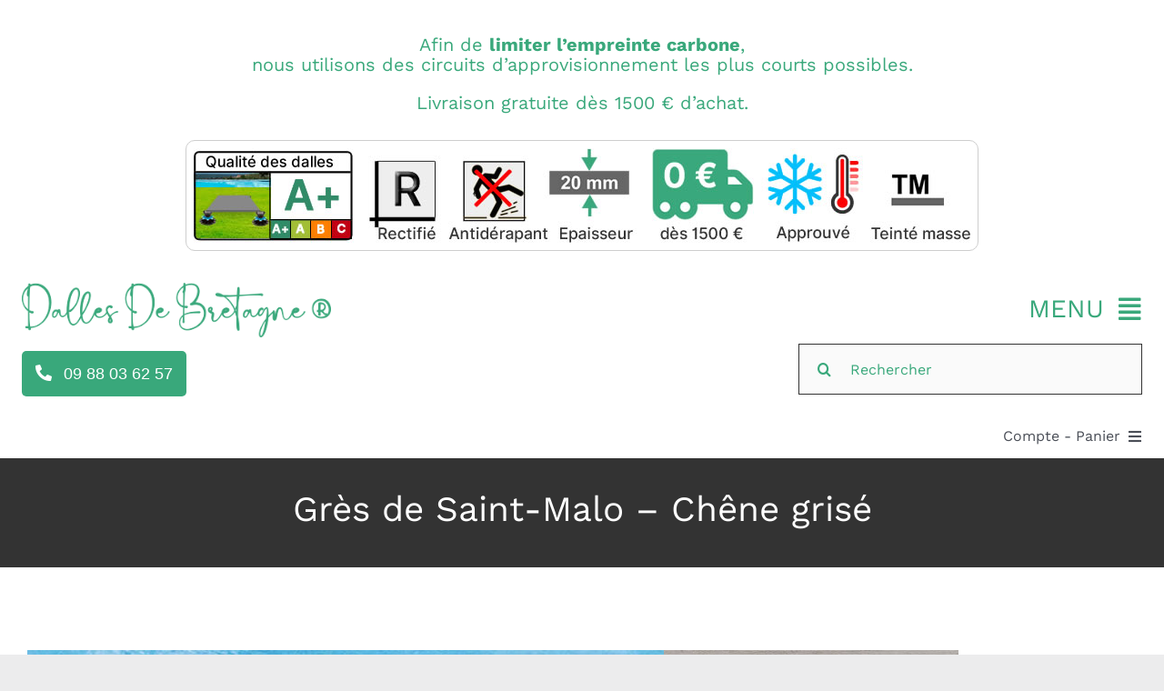

--- FILE ---
content_type: text/html; charset=UTF-8
request_url: https://dallesdebretagne.fr/collection/gres-de-saint-malo-chene-grise/
body_size: 85944
content:
<!DOCTYPE html>
<html class="avada-html-layout-wide avada-html-header-position-top avada-is-100-percent-template" lang="fr-FR" prefix="og: http://ogp.me/ns# fb: http://ogp.me/ns/fb#">
<head><meta http-equiv="Content-Type" content="text/html; charset=utf-8"/><script>if(navigator.userAgent.match(/MSIE|Internet Explorer/i)||navigator.userAgent.match(/Trident\/7\..*?rv:11/i)){var href=document.location.href;if(!href.match(/[?&]nowprocket/)){if(href.indexOf("?")==-1){if(href.indexOf("#")==-1){document.location.href=href+"?nowprocket=1"}else{document.location.href=href.replace("#","?nowprocket=1#")}}else{if(href.indexOf("#")==-1){document.location.href=href+"&nowprocket=1"}else{document.location.href=href.replace("#","&nowprocket=1#")}}}}</script><script>class RocketLazyLoadScripts{constructor(){this.v="1.2.5.1",this.triggerEvents=["keydown","mousedown","mousemove","touchmove","touchstart","touchend","wheel"],this.userEventHandler=this._triggerListener.bind(this),this.touchStartHandler=this._onTouchStart.bind(this),this.touchMoveHandler=this._onTouchMove.bind(this),this.touchEndHandler=this._onTouchEnd.bind(this),this.clickHandler=this._onClick.bind(this),this.interceptedClicks=[],this.interceptedClickListeners=[],this._interceptClickListeners(this),window.addEventListener("pageshow",e=>{this.persisted=e.persisted,this.everythingLoaded&&this._triggerLastFunctions()}),document.addEventListener("DOMContentLoaded",()=>{this._preconnect3rdParties()}),this.delayedScripts={normal:[],async:[],defer:[]},this.trash=[],this.allJQueries=[]}_addUserInteractionListener(e){if(document.hidden){e._triggerListener();return}this.triggerEvents.forEach(t=>window.addEventListener(t,e.userEventHandler,{passive:!0})),window.addEventListener("touchstart",e.touchStartHandler,{passive:!0}),window.addEventListener("mousedown",e.touchStartHandler),document.addEventListener("visibilitychange",e.userEventHandler)}_removeUserInteractionListener(){this.triggerEvents.forEach(e=>window.removeEventListener(e,this.userEventHandler,{passive:!0})),document.removeEventListener("visibilitychange",this.userEventHandler)}_onTouchStart(e){"HTML"!==e.target.tagName&&(window.addEventListener("touchend",this.touchEndHandler),window.addEventListener("mouseup",this.touchEndHandler),window.addEventListener("touchmove",this.touchMoveHandler,{passive:!0}),window.addEventListener("mousemove",this.touchMoveHandler),e.target.addEventListener("click",this.clickHandler),this._disableOtherEventListeners(e.target,!0),this._renameDOMAttribute(e.target,"onclick","rocket-onclick"),this._pendingClickStarted())}_onTouchMove(e){window.removeEventListener("touchend",this.touchEndHandler),window.removeEventListener("mouseup",this.touchEndHandler),window.removeEventListener("touchmove",this.touchMoveHandler,{passive:!0}),window.removeEventListener("mousemove",this.touchMoveHandler),e.target.removeEventListener("click",this.clickHandler),this._disableOtherEventListeners(e.target,!1),this._renameDOMAttribute(e.target,"rocket-onclick","onclick"),this._pendingClickFinished()}_onTouchEnd(){window.removeEventListener("touchend",this.touchEndHandler),window.removeEventListener("mouseup",this.touchEndHandler),window.removeEventListener("touchmove",this.touchMoveHandler,{passive:!0}),window.removeEventListener("mousemove",this.touchMoveHandler)}_onClick(e){e.target.removeEventListener("click",this.clickHandler),this._disableOtherEventListeners(e.target,!1),this._renameDOMAttribute(e.target,"rocket-onclick","onclick"),this.interceptedClicks.push(e),e.preventDefault(),e.stopPropagation(),e.stopImmediatePropagation(),this._pendingClickFinished()}_replayClicks(){window.removeEventListener("touchstart",this.touchStartHandler,{passive:!0}),window.removeEventListener("mousedown",this.touchStartHandler),this.interceptedClicks.forEach(e=>{e.target.dispatchEvent(new MouseEvent("click",{view:e.view,bubbles:!0,cancelable:!0}))})}_interceptClickListeners(e){EventTarget.prototype.addEventListenerBase=EventTarget.prototype.addEventListener,EventTarget.prototype.addEventListener=function(t,i,r){"click"!==t||e.windowLoaded||i===e.clickHandler||e.interceptedClickListeners.push({target:this,func:i,options:r}),(this||window).addEventListenerBase(t,i,r)}}_disableOtherEventListeners(e,t){this.interceptedClickListeners.forEach(i=>{i.target===e&&(t?e.removeEventListener("click",i.func,i.options):e.addEventListener("click",i.func,i.options))}),e.parentNode!==document.documentElement&&this._disableOtherEventListeners(e.parentNode,t)}_waitForPendingClicks(){return new Promise(e=>{this._isClickPending?this._pendingClickFinished=e:e()})}_pendingClickStarted(){this._isClickPending=!0}_pendingClickFinished(){this._isClickPending=!1}_renameDOMAttribute(e,t,i){e.hasAttribute&&e.hasAttribute(t)&&(event.target.setAttribute(i,event.target.getAttribute(t)),event.target.removeAttribute(t))}_triggerListener(){this._removeUserInteractionListener(this),"loading"===document.readyState?document.addEventListener("DOMContentLoaded",this._loadEverythingNow.bind(this)):this._loadEverythingNow()}_preconnect3rdParties(){let e=[];document.querySelectorAll("script[type=rocketlazyloadscript][data-rocket-src]").forEach(t=>{let i=t.getAttribute("data-rocket-src");if(i&&0!==i.indexOf("data:")){0===i.indexOf("//")&&(i=location.protocol+i);try{let r=new URL(i).origin;r!==location.origin&&e.push({src:r,crossOrigin:t.crossOrigin||"module"===t.getAttribute("data-rocket-type")})}catch(n){}}}),e=[...new Map(e.map(e=>[JSON.stringify(e),e])).values()],this._batchInjectResourceHints(e,"preconnect")}async _loadEverythingNow(){this.lastBreath=Date.now(),this._delayEventListeners(this),this._delayJQueryReady(this),this._handleDocumentWrite(),this._registerAllDelayedScripts(),this._preloadAllScripts(),await this._loadScriptsFromList(this.delayedScripts.normal),await this._loadScriptsFromList(this.delayedScripts.defer),await this._loadScriptsFromList(this.delayedScripts.async);try{await this._triggerDOMContentLoaded(),await this._pendingWebpackRequests(this),await this._triggerWindowLoad()}catch(e){console.error(e)}window.dispatchEvent(new Event("rocket-allScriptsLoaded")),this.everythingLoaded=!0,this._waitForPendingClicks().then(()=>{this._replayClicks()}),this._emptyTrash()}_registerAllDelayedScripts(){document.querySelectorAll("script[type=rocketlazyloadscript]").forEach(e=>{e.hasAttribute("data-rocket-src")?e.hasAttribute("async")&&!1!==e.async?this.delayedScripts.async.push(e):e.hasAttribute("defer")&&!1!==e.defer||"module"===e.getAttribute("data-rocket-type")?this.delayedScripts.defer.push(e):this.delayedScripts.normal.push(e):this.delayedScripts.normal.push(e)})}async _transformScript(e){if(await this._littleBreath(),!0===e.noModule&&"noModule"in HTMLScriptElement.prototype){e.setAttribute("data-rocket-status","skipped");return}return new Promise(t=>{let i;function r(){(i||e).setAttribute("data-rocket-status","executed"),t()}try{if(navigator.userAgent.indexOf("Firefox/")>0||""===navigator.vendor)i=document.createElement("script"),[...e.attributes].forEach(e=>{let t=e.nodeName;"type"!==t&&("data-rocket-type"===t&&(t="type"),"data-rocket-src"===t&&(t="src"),i.setAttribute(t,e.nodeValue))}),e.text&&(i.text=e.text),i.hasAttribute("src")?(i.addEventListener("load",r),i.addEventListener("error",function(){i.setAttribute("data-rocket-status","failed"),t()}),setTimeout(()=>{i.isConnected||t()},1)):(i.text=e.text,r()),e.parentNode.replaceChild(i,e);else{let n=e.getAttribute("data-rocket-type"),s=e.getAttribute("data-rocket-src");n?(e.type=n,e.removeAttribute("data-rocket-type")):e.removeAttribute("type"),e.addEventListener("load",r),e.addEventListener("error",function(){e.setAttribute("data-rocket-status","failed"),t()}),s?(e.removeAttribute("data-rocket-src"),e.src=s):e.src="data:text/javascript;base64,"+window.btoa(unescape(encodeURIComponent(e.text)))}}catch(a){e.setAttribute("data-rocket-status","failed"),t()}})}async _loadScriptsFromList(e){let t=e.shift();return t&&t.isConnected?(await this._transformScript(t),this._loadScriptsFromList(e)):Promise.resolve()}_preloadAllScripts(){this._batchInjectResourceHints([...this.delayedScripts.normal,...this.delayedScripts.defer,...this.delayedScripts.async],"preload")}_batchInjectResourceHints(e,t){var i=document.createDocumentFragment();e.forEach(e=>{let r=e.getAttribute&&e.getAttribute("data-rocket-src")||e.src;if(r){let n=document.createElement("link");n.href=r,n.rel=t,"preconnect"!==t&&(n.as="script"),e.getAttribute&&"module"===e.getAttribute("data-rocket-type")&&(n.crossOrigin=!0),e.crossOrigin&&(n.crossOrigin=e.crossOrigin),e.integrity&&(n.integrity=e.integrity),i.appendChild(n),this.trash.push(n)}}),document.head.appendChild(i)}_delayEventListeners(e){let t={};function i(i,r){return t[r].eventsToRewrite.indexOf(i)>=0&&!e.everythingLoaded?"rocket-"+i:i}function r(e,r){var n;!t[n=e]&&(t[n]={originalFunctions:{add:n.addEventListener,remove:n.removeEventListener},eventsToRewrite:[]},n.addEventListener=function(){arguments[0]=i(arguments[0],n),t[n].originalFunctions.add.apply(n,arguments)},n.removeEventListener=function(){arguments[0]=i(arguments[0],n),t[n].originalFunctions.remove.apply(n,arguments)}),t[e].eventsToRewrite.push(r)}function n(t,i){let r=t[i];t[i]=null,Object.defineProperty(t,i,{get:()=>r||function(){},set(n){e.everythingLoaded?r=n:t["rocket"+i]=r=n}})}r(document,"DOMContentLoaded"),r(window,"DOMContentLoaded"),r(window,"load"),r(window,"pageshow"),r(document,"readystatechange"),n(document,"onreadystatechange"),n(window,"onload"),n(window,"onpageshow")}_delayJQueryReady(e){let t;function i(t){return e.everythingLoaded?t:t.split(" ").map(e=>"load"===e||0===e.indexOf("load.")?"rocket-jquery-load":e).join(" ")}function r(r){if(r&&r.fn&&!e.allJQueries.includes(r)){r.fn.ready=r.fn.init.prototype.ready=function(t){return e.domReadyFired?t.bind(document)(r):document.addEventListener("rocket-DOMContentLoaded",()=>t.bind(document)(r)),r([])};let n=r.fn.on;r.fn.on=r.fn.init.prototype.on=function(){return this[0]===window&&("string"==typeof arguments[0]||arguments[0]instanceof String?arguments[0]=i(arguments[0]):"object"==typeof arguments[0]&&Object.keys(arguments[0]).forEach(e=>{let t=arguments[0][e];delete arguments[0][e],arguments[0][i(e)]=t})),n.apply(this,arguments),this},e.allJQueries.push(r)}t=r}r(window.jQuery),Object.defineProperty(window,"jQuery",{get:()=>t,set(e){r(e)}})}async _pendingWebpackRequests(e){let t=document.querySelector("script[data-webpack]");async function i(){return new Promise(e=>{t.addEventListener("load",e),t.addEventListener("error",e)})}t&&(await i(),await e._requestAnimFrame(),await e._pendingWebpackRequests(e))}async _triggerDOMContentLoaded(){this.domReadyFired=!0,await this._littleBreath(),document.dispatchEvent(new Event("rocket-readystatechange")),await this._littleBreath(),document.rocketonreadystatechange&&document.rocketonreadystatechange(),await this._littleBreath(),document.dispatchEvent(new Event("rocket-DOMContentLoaded")),await this._littleBreath(),window.dispatchEvent(new Event("rocket-DOMContentLoaded"))}async _triggerWindowLoad(){await this._littleBreath(),document.dispatchEvent(new Event("rocket-readystatechange")),await this._littleBreath(),document.rocketonreadystatechange&&document.rocketonreadystatechange(),await this._littleBreath(),window.dispatchEvent(new Event("rocket-load")),await this._littleBreath(),window.rocketonload&&window.rocketonload(),await this._littleBreath(),this.allJQueries.forEach(e=>e(window).trigger("rocket-jquery-load")),await this._littleBreath();let e=new Event("rocket-pageshow");e.persisted=this.persisted,window.dispatchEvent(e),await this._littleBreath(),window.rocketonpageshow&&window.rocketonpageshow({persisted:this.persisted}),this.windowLoaded=!0}_triggerLastFunctions(){document.onreadystatechange&&document.onreadystatechange(),window.onload&&window.onload(),window.onpageshow&&window.onpageshow({persisted:this.persisted})}_handleDocumentWrite(){let e=new Map;document.write=document.writeln=function(t){let i=document.currentScript;i||console.error("WPRocket unable to document.write this: "+t);let r=document.createRange(),n=i.parentElement,s=e.get(i);void 0===s&&(s=i.nextSibling,e.set(i,s));let a=document.createDocumentFragment();r.setStart(a,0),a.appendChild(r.createContextualFragment(t)),n.insertBefore(a,s)}}async _littleBreath(){Date.now()-this.lastBreath>45&&(await this._requestAnimFrame(),this.lastBreath=Date.now())}async _requestAnimFrame(){return document.hidden?new Promise(e=>setTimeout(e)):new Promise(e=>requestAnimationFrame(e))}_emptyTrash(){this.trash.forEach(e=>e.remove())}static run(){let e=new RocketLazyLoadScripts;e._addUserInteractionListener(e)}}RocketLazyLoadScripts.run();</script>
	<meta http-equiv="X-UA-Compatible" content="IE=edge" />
	
	<meta name="viewport" content="width=device-width, initial-scale=1" />
	<meta name='robots' content='index, follow, max-image-preview:large, max-snippet:-1, max-video-preview:-1' />

	<!-- This site is optimized with the Yoast SEO plugin v26.8 - https://yoast.com/product/yoast-seo-wordpress/ -->
	<title>Grès de Saint-Malo - Chêne grisé - Dalles De Bretagne</title>
	<meta name="description" content="Qualité de la dalle A+ :  Notre modèle de dalle sur plot, Grès de St Malo, exprime le caractère contemporain  des terrasses effet bois en format 30×120" />
	<link rel="canonical" href="https://dallesdebretagne.fr/collection/gres-de-saint-malo-chene-grise/" />
	<meta property="og:locale" content="fr_FR" />
	<meta property="og:type" content="article" />
	<meta property="og:title" content="Grès de Saint-Malo - Chêne grisé - Dalles De Bretagne" />
	<meta property="og:description" content="Qualité de la dalle A+ :  Notre modèle de dalle sur plot, Grès de St Malo, exprime le caractère contemporain  des terrasses effet bois en format 30×120" />
	<meta property="og:url" content="https://dallesdebretagne.fr/collection/gres-de-saint-malo-chene-grise/" />
	<meta property="og:site_name" content="Dalles De Bretagne" />
	<meta property="article:modified_time" content="2022-11-15T11:05:26+00:00" />
	<meta property="og:image" content="https://dallesdebretagne.fr/wp-content/uploads/2022/04/dalle-gres-saint-malo-chene-grise-30x120-1.jpg" />
	<meta property="og:image:width" content="712" />
	<meta property="og:image:height" content="712" />
	<meta property="og:image:type" content="image/jpeg" />
	<meta name="twitter:card" content="summary_large_image" />
	<meta name="twitter:label1" content="Durée de lecture estimée" />
	<meta name="twitter:data1" content="1 minute" />
	<script type="application/ld+json" class="yoast-schema-graph">{"@context":"https://schema.org","@graph":[{"@type":"WebPage","@id":"https://dallesdebretagne.fr/collection/gres-de-saint-malo-chene-grise/","url":"https://dallesdebretagne.fr/collection/gres-de-saint-malo-chene-grise/","name":"Grès de Saint-Malo - Chêne grisé - Dalles De Bretagne","isPartOf":{"@id":"https://dallesdebretagne.fr.selltim.com/#website"},"primaryImageOfPage":{"@id":"https://dallesdebretagne.fr/collection/gres-de-saint-malo-chene-grise/#primaryimage"},"image":{"@id":"https://dallesdebretagne.fr/collection/gres-de-saint-malo-chene-grise/#primaryimage"},"thumbnailUrl":"https://dallesdebretagne.fr/wp-content/uploads/2022/04/dalle-gres-saint-malo-chene-grise-30x120-1.jpg","datePublished":"2022-03-02T18:08:48+00:00","dateModified":"2022-11-15T11:05:26+00:00","description":"Qualité de la dalle A+ :  Notre modèle de dalle sur plot, Grès de St Malo, exprime le caractère contemporain  des terrasses effet bois en format 30×120","breadcrumb":{"@id":"https://dallesdebretagne.fr/collection/gres-de-saint-malo-chene-grise/#breadcrumb"},"inLanguage":"fr-FR","potentialAction":[{"@type":"ReadAction","target":["https://dallesdebretagne.fr/collection/gres-de-saint-malo-chene-grise/"]}]},{"@type":"ImageObject","inLanguage":"fr-FR","@id":"https://dallesdebretagne.fr/collection/gres-de-saint-malo-chene-grise/#primaryimage","url":"https://dallesdebretagne.fr/wp-content/uploads/2022/04/dalle-gres-saint-malo-chene-grise-30x120-1.jpg","contentUrl":"https://dallesdebretagne.fr/wp-content/uploads/2022/04/dalle-gres-saint-malo-chene-grise-30x120-1.jpg","width":712,"height":712,"caption":"Dalle grès de Saint-Malo Chêne grisé 30x120"},{"@type":"BreadcrumbList","@id":"https://dallesdebretagne.fr/collection/gres-de-saint-malo-chene-grise/#breadcrumb","itemListElement":[{"@type":"ListItem","position":1,"name":"Accueil","item":"https://dallesdebretagne.fr/"},{"@type":"ListItem","position":2,"name":"Dalle terrasse","item":"https://dallesdebretagne.fr/"},{"@type":"ListItem","position":3,"name":"Grès de Saint-Malo &#8211; Chêne grisé"}]},{"@type":"WebSite","@id":"https://dallesdebretagne.fr.selltim.com/#website","url":"https://dallesdebretagne.fr.selltim.com/","name":"Dalles De Bretagne","description":"Dalles de Bretagne poursuit sa quête d’excellence : Un commercial se déplace gratuitement pour vous présenter le modèle de dalle choisi. Grâce à nos choix, nous limitions activement l’empreinte carbone. Nous élargissons régulièrement nos colections avec de nouveaux modèles de grande qualité.","publisher":{"@id":"https://dallesdebretagne.fr.selltim.com/#organization"},"potentialAction":[{"@type":"SearchAction","target":{"@type":"EntryPoint","urlTemplate":"https://dallesdebretagne.fr.selltim.com/?s={search_term_string}"},"query-input":{"@type":"PropertyValueSpecification","valueRequired":true,"valueName":"search_term_string"}}],"inLanguage":"fr-FR"},{"@type":"Organization","@id":"https://dallesdebretagne.fr.selltim.com/#organization","name":"Dalles de Bretagne","url":"https://dallesdebretagne.fr.selltim.com/","logo":{"@type":"ImageObject","inLanguage":"fr-FR","@id":"https://dallesdebretagne.fr.selltim.com/#/schema/logo/image/","url":"https://dallesdebretagne.fr/wp-content/uploads/2022/02/logo-dalles-de-bretagne.png","contentUrl":"https://dallesdebretagne.fr/wp-content/uploads/2022/02/logo-dalles-de-bretagne.png","width":569,"height":110,"caption":"Dalles de Bretagne"},"image":{"@id":"https://dallesdebretagne.fr.selltim.com/#/schema/logo/image/"}}]}</script>
	<!-- / Yoast SEO plugin. -->


<link rel='dns-prefetch' href='//www.googletagmanager.com' />
<link rel="alternate" type="application/rss+xml" title="Dalles De Bretagne &raquo; Flux" href="https://dallesdebretagne.fr/feed/" />
<link rel="alternate" type="application/rss+xml" title="Dalles De Bretagne &raquo; Flux des commentaires" href="https://dallesdebretagne.fr/comments/feed/" />
					<link rel="shortcut icon" href="https://dallesdebretagne.fr/wp-content/uploads/2022/05/favicon-32x32-1.png" type="image/x-icon" />
		
					<!-- Apple Touch Icon -->
			<link rel="apple-touch-icon" sizes="180x180" href="https://dallesdebretagne.fr/wp-content/uploads/2022/05/apple-touch-icon.png">
		
					<!-- Android Icon -->
			<link rel="icon" sizes="192x192" href="https://dallesdebretagne.fr/wp-content/uploads/2022/05/android-chrome-192x192-2.png">
		
					<!-- MS Edge Icon -->
			<meta name="msapplication-TileImage" content="https://dallesdebretagne.fr/wp-content/uploads/2022/05/apple-touch-icon.png">
				<link rel="alternate" title="oEmbed (JSON)" type="application/json+oembed" href="https://dallesdebretagne.fr/wp-json/oembed/1.0/embed?url=https%3A%2F%2Fdallesdebretagne.fr%2Fcollection%2Fgres-de-saint-malo-chene-grise%2F" />
<link rel="alternate" title="oEmbed (XML)" type="text/xml+oembed" href="https://dallesdebretagne.fr/wp-json/oembed/1.0/embed?url=https%3A%2F%2Fdallesdebretagne.fr%2Fcollection%2Fgres-de-saint-malo-chene-grise%2F&#038;format=xml" />

		<meta property="og:title" content="Grès de Saint-Malo - Chêne grisé"/>
		<meta property="og:type" content="article"/>
		<meta property="og:url" content="https://dallesdebretagne.fr/collection/gres-de-saint-malo-chene-grise/"/>
		<meta property="og:site_name" content="Dalles De Bretagne"/>
		<meta property="og:description" content="Qualité de la dalle A+ : 
Notre modèle de dalle sur plot, Grès de St Malo, exprime le caractère contemporain  des terrasses effet bois en format 30×120 cm.  La dalle terrasse est en grès cérame pleine masse.
Dalle teintée masse : 
La dalle Grès de St Malo est teintée masse, c’est la meilleure qualité possible pour  une dalle"/>

									<meta property="og:image" content="https://dallesdebretagne.fr/wp-content/uploads/2022/04/dalle-gres-saint-malo-chene-grise-30x120-1.jpg"/>
							<style id='wp-img-auto-sizes-contain-inline-css' type='text/css'>
img:is([sizes=auto i],[sizes^="auto," i]){contain-intrinsic-size:3000px 1500px}
/*# sourceURL=wp-img-auto-sizes-contain-inline-css */
</style>
<style id='classic-theme-styles-inline-css' type='text/css'>
/*! This file is auto-generated */
.wp-block-button__link{color:#fff;background-color:#32373c;border-radius:9999px;box-shadow:none;text-decoration:none;padding:calc(.667em + 2px) calc(1.333em + 2px);font-size:1.125em}.wp-block-file__button{background:#32373c;color:#fff;text-decoration:none}
/*# sourceURL=/wp-includes/css/classic-themes.min.css */
</style>
<link data-minify="1" rel='stylesheet' id='woof-css' href='https://dallesdebretagne.fr/wp-content/cache/min/1/wp-content/plugins/woocommerce-products-filter/css/front.css?ver=1669037349' type='text/css' media='all' />
<style id='woof-inline-css' type='text/css'>

.woof_products_top_panel li span, .woof_products_top_panel2 li span{background: url(https://dallesdebretagne.fr/wp-content/plugins/woocommerce-products-filter/img/delete.png);background-size: 14px 14px;background-repeat: no-repeat;background-position: right;}
.woof_edit_view{
                    display: none;
                }




/*# sourceURL=woof-inline-css */
</style>
<link data-minify="1" rel='stylesheet' id='icheck-jquery-color-css' href='https://dallesdebretagne.fr/wp-content/cache/min/1/wp-content/plugins/woocommerce-products-filter/js/icheck/skins/flat/green.css?ver=1669037349' type='text/css' media='all' />
<link data-minify="1" rel='stylesheet' id='woof_by_featured_html_items-css' href='https://dallesdebretagne.fr/wp-content/cache/min/1/wp-content/plugins/woocommerce-products-filter/ext/by_featured/css/by_featured.css?ver=1669037349' type='text/css' media='all' />
<link data-minify="1" rel='stylesheet' id='woof_by_instock_html_items-css' href='https://dallesdebretagne.fr/wp-content/cache/min/1/wp-content/plugins/woocommerce-products-filter/ext/by_instock/css/by_instock.css?ver=1669037349' type='text/css' media='all' />
<link data-minify="1" rel='stylesheet' id='woof_by_onsales_html_items-css' href='https://dallesdebretagne.fr/wp-content/cache/min/1/wp-content/plugins/woocommerce-products-filter/ext/by_onsales/css/by_onsales.css?ver=1669037349' type='text/css' media='all' />
<link data-minify="1" rel='stylesheet' id='woof_by_sku_html_items-css' href='https://dallesdebretagne.fr/wp-content/cache/min/1/wp-content/plugins/woocommerce-products-filter/ext/by_sku/css/by_sku.css?ver=1669037349' type='text/css' media='all' />
<link data-minify="1" rel='stylesheet' id='woof_by_text_html_items-css' href='https://dallesdebretagne.fr/wp-content/cache/min/1/wp-content/plugins/woocommerce-products-filter/ext/by_text/css/by_text.css?ver=1669037349' type='text/css' media='all' />
<link data-minify="1" rel='stylesheet' id='woof_color_html_items-css' href='https://dallesdebretagne.fr/wp-content/cache/min/1/wp-content/plugins/woocommerce-products-filter/ext/color/css/html_types/color.css?ver=1669037349' type='text/css' media='all' />
<link data-minify="1" rel='stylesheet' id='woof_image_html_items-css' href='https://dallesdebretagne.fr/wp-content/cache/min/1/wp-content/plugins/woocommerce-products-filter/ext/image/css/html_types/image.css?ver=1669037349' type='text/css' media='all' />
<link data-minify="1" rel='stylesheet' id='woof_label_html_items-css' href='https://dallesdebretagne.fr/wp-content/cache/min/1/wp-content/plugins/woocommerce-products-filter/ext/label/css/html_types/label.css?ver=1669037349' type='text/css' media='all' />
<link data-minify="1" rel='stylesheet' id='woof_products_messenger_html_items-css' href='https://dallesdebretagne.fr/wp-content/cache/min/1/wp-content/plugins/woocommerce-products-filter/ext/products_messenger/css/products_messenger.css?ver=1669037349' type='text/css' media='all' />
<link data-minify="1" rel='stylesheet' id='woof_query_save_html_items-css' href='https://dallesdebretagne.fr/wp-content/cache/min/1/wp-content/plugins/woocommerce-products-filter/ext/query_save/css/query_save.css?ver=1669037349' type='text/css' media='all' />
<link data-minify="1" rel='stylesheet' id='woof_quick_search_html_items-css' href='https://dallesdebretagne.fr/wp-content/cache/min/1/wp-content/plugins/woocommerce-products-filter/ext/quick_search/css/quick_search.css?ver=1669037349' type='text/css' media='all' />
<link rel='stylesheet' id='woof_select_hierarchy_html_items-css' href='https://dallesdebretagne.fr/wp-content/plugins/woocommerce-products-filter/ext/select_hierarchy/css/html_types/select_hierarchy.css?ver=2.2.6.4' type='text/css' media='all' />
<link data-minify="1" rel='stylesheet' id='woof_select_radio_check_html_items-css' href='https://dallesdebretagne.fr/wp-content/cache/min/1/wp-content/plugins/woocommerce-products-filter/ext/select_radio_check/css/html_types/select_radio_check.css?ver=1669037349' type='text/css' media='all' />
<link rel='stylesheet' id='woof_slider_html_items-css' href='https://dallesdebretagne.fr/wp-content/plugins/woocommerce-products-filter/ext/slider/css/html_types/slider.css?ver=2.2.6.4' type='text/css' media='all' />
<link data-minify="1" rel='stylesheet' id='woof_step_filter_html_items-css' href='https://dallesdebretagne.fr/wp-content/cache/min/1/wp-content/plugins/woocommerce-products-filter/ext/step_filer/css/step_filter.css?ver=1669037349' type='text/css' media='all' />
<style id='woocommerce-inline-inline-css' type='text/css'>
.woocommerce form .form-row .required { visibility: visible; }
/*# sourceURL=woocommerce-inline-inline-css */
</style>
<link rel='stylesheet' id='child-style-css' href='https://dallesdebretagne.fr/wp-content/themes/Avada-Child-Theme/style.css?ver=6.9' type='text/css' media='all' />
<link data-minify="1" rel='stylesheet' id='fusion-dynamic-css-css' href='https://dallesdebretagne.fr/wp-content/cache/min/1/wp-content/uploads/fusion-styles/5adf6829375a7470c6f4e86e63d8b0c5.min.css?ver=1768548262' type='text/css' media='all' />
<script type="text/template" id="tmpl-variation-template">
	<div class="woocommerce-variation-description">{{{ data.variation.variation_description }}}</div>
	<div class="woocommerce-variation-price">{{{ data.variation.price_html }}}</div>
	<div class="woocommerce-variation-availability">{{{ data.variation.availability_html }}}</div>
</script>
<script type="text/template" id="tmpl-unavailable-variation-template">
	<p role="alert">Désolé, ce produit n&rsquo;est pas disponible. Veuillez choisir une combinaison différente.</p>
</script>
<script type="text/javascript" src="https://dallesdebretagne.fr/wp-includes/js/jquery/jquery.min.js?ver=3.7.1" id="jquery-core-js"></script>
<script type="rocketlazyloadscript" data-rocket-type="text/javascript" data-rocket-src="https://dallesdebretagne.fr/wp-content/plugins/woocommerce/assets/js/jquery-blockui/jquery.blockUI.min.js?ver=2.7.0-wc.10.4.3" id="wc-jquery-blockui-js" defer="defer" data-wp-strategy="defer"></script>
<script type="text/javascript" id="wc-add-to-cart-js-extra">
/* <![CDATA[ */
var wc_add_to_cart_params = {"ajax_url":"/wp-admin/admin-ajax.php","wc_ajax_url":"/?wc-ajax=%%endpoint%%","i18n_view_cart":"Voir le panier","cart_url":"https://dallesdebretagne.fr/panier/","is_cart":"","cart_redirect_after_add":"no"};
//# sourceURL=wc-add-to-cart-js-extra
/* ]]> */
</script>
<script type="rocketlazyloadscript" data-rocket-type="text/javascript" data-rocket-src="https://dallesdebretagne.fr/wp-content/plugins/woocommerce/assets/js/frontend/add-to-cart.min.js?ver=10.4.3" id="wc-add-to-cart-js" defer="defer" data-wp-strategy="defer"></script>
<script type="text/javascript" src="https://dallesdebretagne.fr/wp-content/plugins/woocommerce/assets/js/zoom/jquery.zoom.min.js?ver=1.7.21-wc.10.4.3" id="wc-zoom-js" defer="defer" data-wp-strategy="defer"></script>
<script type="text/javascript" src="https://dallesdebretagne.fr/wp-content/plugins/woocommerce/assets/js/flexslider/jquery.flexslider.min.js?ver=2.7.2-wc.10.4.3" id="wc-flexslider-js" defer="defer" data-wp-strategy="defer"></script>
<script type="text/javascript" src="https://dallesdebretagne.fr/wp-content/plugins/woocommerce/assets/js/photoswipe/photoswipe.min.js?ver=4.1.1-wc.10.4.3" id="wc-photoswipe-js" defer="defer" data-wp-strategy="defer"></script>
<script type="text/javascript" src="https://dallesdebretagne.fr/wp-content/plugins/woocommerce/assets/js/photoswipe/photoswipe-ui-default.min.js?ver=4.1.1-wc.10.4.3" id="wc-photoswipe-ui-default-js" defer="defer" data-wp-strategy="defer"></script>
<script type="text/javascript" id="wc-single-product-js-extra">
/* <![CDATA[ */
var wc_single_product_params = {"i18n_required_rating_text":"Veuillez s\u00e9lectionner une note","i18n_rating_options":["1\u00a0\u00e9toile sur 5","2\u00a0\u00e9toiles sur 5","3\u00a0\u00e9toiles sur 5","4\u00a0\u00e9toiles sur 5","5\u00a0\u00e9toiles sur 5"],"i18n_product_gallery_trigger_text":"Voir la galerie d\u2019images en plein \u00e9cran","review_rating_required":"yes","flexslider":{"rtl":false,"animation":"slide","smoothHeight":true,"directionNav":true,"controlNav":"thumbnails","slideshow":false,"animationSpeed":500,"animationLoop":true,"allowOneSlide":false},"zoom_enabled":"1","zoom_options":[],"photoswipe_enabled":"1","photoswipe_options":{"shareEl":false,"closeOnScroll":false,"history":false,"hideAnimationDuration":0,"showAnimationDuration":0},"flexslider_enabled":"1"};
//# sourceURL=wc-single-product-js-extra
/* ]]> */
</script>
<script type="text/javascript" src="https://dallesdebretagne.fr/wp-content/plugins/woocommerce/assets/js/frontend/single-product.min.js?ver=10.4.3" id="wc-single-product-js" defer="defer" data-wp-strategy="defer"></script>
<script type="rocketlazyloadscript" data-rocket-type="text/javascript" data-rocket-src="https://dallesdebretagne.fr/wp-content/plugins/woocommerce/assets/js/js-cookie/js.cookie.min.js?ver=2.1.4-wc.10.4.3" id="wc-js-cookie-js" defer="defer" data-wp-strategy="defer"></script>
<script type="text/javascript" id="woocommerce-js-extra">
/* <![CDATA[ */
var woocommerce_params = {"ajax_url":"/wp-admin/admin-ajax.php","wc_ajax_url":"/?wc-ajax=%%endpoint%%","i18n_password_show":"Afficher le mot de passe","i18n_password_hide":"Masquer le mot de passe"};
//# sourceURL=woocommerce-js-extra
/* ]]> */
</script>
<script type="rocketlazyloadscript" data-rocket-type="text/javascript" data-rocket-src="https://dallesdebretagne.fr/wp-content/plugins/woocommerce/assets/js/frontend/woocommerce.min.js?ver=10.4.3" id="woocommerce-js" defer="defer" data-wp-strategy="defer"></script>
<script type="text/javascript" id="WCPAY_ASSETS-js-extra">
/* <![CDATA[ */
var wcpayAssets = {"url":"https://dallesdebretagne.fr/wp-content/plugins/woocommerce-payments/dist/"};
//# sourceURL=WCPAY_ASSETS-js-extra
/* ]]> */
</script>
<script type="rocketlazyloadscript" data-rocket-type="text/javascript" data-rocket-src="https://dallesdebretagne.fr/wp-includes/js/underscore.min.js?ver=1.13.7" id="underscore-js" defer></script>
<script type="text/javascript" id="wp-util-js-extra">
/* <![CDATA[ */
var _wpUtilSettings = {"ajax":{"url":"/wp-admin/admin-ajax.php"}};
//# sourceURL=wp-util-js-extra
/* ]]> */
</script>
<script type="rocketlazyloadscript" data-rocket-type="text/javascript" data-rocket-src="https://dallesdebretagne.fr/wp-includes/js/wp-util.min.js?ver=6.9" id="wp-util-js" defer></script>
<script type="text/javascript" id="wc-add-to-cart-variation-js-extra">
/* <![CDATA[ */
var wc_add_to_cart_variation_params = {"wc_ajax_url":"/?wc-ajax=%%endpoint%%","i18n_no_matching_variations_text":"D\u00e9sol\u00e9, aucun produit ne r\u00e9pond \u00e0 vos crit\u00e8res. Veuillez choisir une combinaison diff\u00e9rente.","i18n_make_a_selection_text":"Veuillez s\u00e9lectionner des options du produit avant de l\u2019ajouter \u00e0 votre panier.","i18n_unavailable_text":"D\u00e9sol\u00e9, ce produit n\u2019est pas disponible. Veuillez choisir une combinaison diff\u00e9rente.","i18n_reset_alert_text":"Votre s\u00e9lection a \u00e9t\u00e9 r\u00e9initialis\u00e9e. Veuillez s\u00e9lectionner des options du produit avant de l\u2019ajouter \u00e0 votre panier."};
//# sourceURL=wc-add-to-cart-variation-js-extra
/* ]]> */
</script>
<script type="rocketlazyloadscript" data-rocket-type="text/javascript" data-rocket-src="https://dallesdebretagne.fr/wp-content/plugins/woocommerce/assets/js/frontend/add-to-cart-variation.min.js?ver=10.4.3" id="wc-add-to-cart-variation-js" defer="defer" data-wp-strategy="defer"></script>

<!-- Extrait de code de la balise Google (gtag.js) ajouté par Site Kit -->
<!-- Extrait Google Analytics ajouté par Site Kit -->
<script type="rocketlazyloadscript" data-rocket-type="text/javascript" data-rocket-src="https://www.googletagmanager.com/gtag/js?id=G-PNEPQ1TX8P" id="google_gtagjs-js" async></script>
<script type="rocketlazyloadscript" data-rocket-type="text/javascript" id="google_gtagjs-js-after">
/* <![CDATA[ */
window.dataLayer = window.dataLayer || [];function gtag(){dataLayer.push(arguments);}
gtag("set","linker",{"domains":["dallesdebretagne.fr"]});
gtag("js", new Date());
gtag("set", "developer_id.dZTNiMT", true);
gtag("config", "G-PNEPQ1TX8P");
//# sourceURL=google_gtagjs-js-after
/* ]]> */
</script>
<link rel="https://api.w.org/" href="https://dallesdebretagne.fr/wp-json/" /><link rel="alternate" title="JSON" type="application/json" href="https://dallesdebretagne.fr/wp-json/wp/v2/product/4653" /><link rel="EditURI" type="application/rsd+xml" title="RSD" href="https://dallesdebretagne.fr/xmlrpc.php?rsd" />
<meta name="generator" content="WordPress 6.9" />
<meta name="generator" content="WooCommerce 10.4.3" />
<link rel='shortlink' href='https://dallesdebretagne.fr/?p=4653' />
<meta name="generator" content="Site Kit by Google 1.170.0" /><style type="text/css" id="css-fb-visibility">@media screen and (max-width: 640px){.fusion-no-small-visibility{display:none !important;}body:not(.fusion-builder-ui-wireframe) .sm-text-align-center{text-align:center !important;}body:not(.fusion-builder-ui-wireframe) .sm-text-align-left{text-align:left !important;}body:not(.fusion-builder-ui-wireframe) .sm-text-align-right{text-align:right !important;}body:not(.fusion-builder-ui-wireframe) .sm-flex-align-center{justify-content:center !important;}body:not(.fusion-builder-ui-wireframe) .sm-flex-align-flex-start{justify-content:flex-start !important;}body:not(.fusion-builder-ui-wireframe) .sm-flex-align-flex-end{justify-content:flex-end !important;}body:not(.fusion-builder-ui-wireframe) .sm-mx-auto{margin-left:auto !important;margin-right:auto !important;}body:not(.fusion-builder-ui-wireframe) .sm-ml-auto{margin-left:auto !important;}body:not(.fusion-builder-ui-wireframe) .sm-mr-auto{margin-right:auto !important;}body:not(.fusion-builder-ui-wireframe) .fusion-absolute-position-small{position:absolute;top:auto;width:100%;}}@media screen and (min-width: 641px) and (max-width: 1400px){.fusion-no-medium-visibility{display:none !important;}body:not(.fusion-builder-ui-wireframe) .md-text-align-center{text-align:center !important;}body:not(.fusion-builder-ui-wireframe) .md-text-align-left{text-align:left !important;}body:not(.fusion-builder-ui-wireframe) .md-text-align-right{text-align:right !important;}body:not(.fusion-builder-ui-wireframe) .md-flex-align-center{justify-content:center !important;}body:not(.fusion-builder-ui-wireframe) .md-flex-align-flex-start{justify-content:flex-start !important;}body:not(.fusion-builder-ui-wireframe) .md-flex-align-flex-end{justify-content:flex-end !important;}body:not(.fusion-builder-ui-wireframe) .md-mx-auto{margin-left:auto !important;margin-right:auto !important;}body:not(.fusion-builder-ui-wireframe) .md-ml-auto{margin-left:auto !important;}body:not(.fusion-builder-ui-wireframe) .md-mr-auto{margin-right:auto !important;}body:not(.fusion-builder-ui-wireframe) .fusion-absolute-position-medium{position:absolute;top:auto;width:100%;}}@media screen and (min-width: 1401px){.fusion-no-large-visibility{display:none !important;}body:not(.fusion-builder-ui-wireframe) .lg-text-align-center{text-align:center !important;}body:not(.fusion-builder-ui-wireframe) .lg-text-align-left{text-align:left !important;}body:not(.fusion-builder-ui-wireframe) .lg-text-align-right{text-align:right !important;}body:not(.fusion-builder-ui-wireframe) .lg-flex-align-center{justify-content:center !important;}body:not(.fusion-builder-ui-wireframe) .lg-flex-align-flex-start{justify-content:flex-start !important;}body:not(.fusion-builder-ui-wireframe) .lg-flex-align-flex-end{justify-content:flex-end !important;}body:not(.fusion-builder-ui-wireframe) .lg-mx-auto{margin-left:auto !important;margin-right:auto !important;}body:not(.fusion-builder-ui-wireframe) .lg-ml-auto{margin-left:auto !important;}body:not(.fusion-builder-ui-wireframe) .lg-mr-auto{margin-right:auto !important;}body:not(.fusion-builder-ui-wireframe) .fusion-absolute-position-large{position:absolute;top:auto;width:100%;}}</style>	<noscript><style>.woocommerce-product-gallery{ opacity: 1 !important; }</style></noscript>
	<meta name="generator" content="Powered by Slider Revolution 6.5.19 - responsive, Mobile-Friendly Slider Plugin for WordPress with comfortable drag and drop interface." />
<link rel="icon" href="https://dallesdebretagne.fr/wp-content/uploads/2022/05/cropped-android-chrome-512x512-2-32x32.png" sizes="32x32" />
<link rel="icon" href="https://dallesdebretagne.fr/wp-content/uploads/2022/05/cropped-android-chrome-512x512-2-192x192.png" sizes="192x192" />
<link rel="apple-touch-icon" href="https://dallesdebretagne.fr/wp-content/uploads/2022/05/cropped-android-chrome-512x512-2-180x180.png" />
<meta name="msapplication-TileImage" content="https://dallesdebretagne.fr/wp-content/uploads/2022/05/cropped-android-chrome-512x512-2-270x270.png" />
<script type="rocketlazyloadscript">function setREVStartSize(e){
			//window.requestAnimationFrame(function() {
				window.RSIW = window.RSIW===undefined ? window.innerWidth : window.RSIW;
				window.RSIH = window.RSIH===undefined ? window.innerHeight : window.RSIH;
				try {
					var pw = document.getElementById(e.c).parentNode.offsetWidth,
						newh;
					pw = pw===0 || isNaN(pw) ? window.RSIW : pw;
					e.tabw = e.tabw===undefined ? 0 : parseInt(e.tabw);
					e.thumbw = e.thumbw===undefined ? 0 : parseInt(e.thumbw);
					e.tabh = e.tabh===undefined ? 0 : parseInt(e.tabh);
					e.thumbh = e.thumbh===undefined ? 0 : parseInt(e.thumbh);
					e.tabhide = e.tabhide===undefined ? 0 : parseInt(e.tabhide);
					e.thumbhide = e.thumbhide===undefined ? 0 : parseInt(e.thumbhide);
					e.mh = e.mh===undefined || e.mh=="" || e.mh==="auto" ? 0 : parseInt(e.mh,0);
					if(e.layout==="fullscreen" || e.l==="fullscreen")
						newh = Math.max(e.mh,window.RSIH);
					else{
						e.gw = Array.isArray(e.gw) ? e.gw : [e.gw];
						for (var i in e.rl) if (e.gw[i]===undefined || e.gw[i]===0) e.gw[i] = e.gw[i-1];
						e.gh = e.el===undefined || e.el==="" || (Array.isArray(e.el) && e.el.length==0)? e.gh : e.el;
						e.gh = Array.isArray(e.gh) ? e.gh : [e.gh];
						for (var i in e.rl) if (e.gh[i]===undefined || e.gh[i]===0) e.gh[i] = e.gh[i-1];
											
						var nl = new Array(e.rl.length),
							ix = 0,
							sl;
						e.tabw = e.tabhide>=pw ? 0 : e.tabw;
						e.thumbw = e.thumbhide>=pw ? 0 : e.thumbw;
						e.tabh = e.tabhide>=pw ? 0 : e.tabh;
						e.thumbh = e.thumbhide>=pw ? 0 : e.thumbh;
						for (var i in e.rl) nl[i] = e.rl[i]<window.RSIW ? 0 : e.rl[i];
						sl = nl[0];
						for (var i in nl) if (sl>nl[i] && nl[i]>0) { sl = nl[i]; ix=i;}
						var m = pw>(e.gw[ix]+e.tabw+e.thumbw) ? 1 : (pw-(e.tabw+e.thumbw)) / (e.gw[ix]);
						newh =  (e.gh[ix] * m) + (e.tabh + e.thumbh);
					}
					var el = document.getElementById(e.c);
					if (el!==null && el) el.style.height = newh+"px";
					el = document.getElementById(e.c+"_wrapper");
					if (el!==null && el) {
						el.style.height = newh+"px";
						el.style.display = "block";
					}
				} catch(e){
					console.log("Failure at Presize of Slider:" + e)
				}
			//});
		  };</script>
		<style type="text/css" id="wp-custom-css">
			.cart .avada-cart-actions .actions > .button{
	height: auto !important;;
	position: unset !important;
	visibility: visible !important;
}

.woocommerce-shipping-calculator{
	display: none !important;
}

.woocommerce-cart-form .avada-cart-actions button{
	margin-top: 25px !important;
}

.woocommerce .return-to-shop, .woocommerce .woocommerce-info, .woocommerce .woocommerce-message{
	background: #fff !important;
	color: #333333 !important;
	border: 2px solid #333333 !important;
}

.wc-proceed-to-checkout .fusion-update-cart{
	display: none !important;
}

.woocommerce-cart-form .shop_table .avada-cart-actions button[disabled=""]{
	opacity: .7;
	pointer-events: none;
}

.avada-single-product-gallery-wrapper .woocommerce-product-gallery .woocommerce-product-gallery__image .customize-unpreviewable,
.avada-single-product-gallery-wrapper .woocommerce-product-gallery .woocommerce-product-gallery__image .customize-unpreviewable img{
	width: 100%;
	display: inline-block;
}
		</style>
				<script type="rocketlazyloadscript" data-rocket-type="text/javascript">
			var doc = document.documentElement;
			doc.setAttribute( 'data-useragent', navigator.userAgent );
		</script>
		<noscript><style id="rocket-lazyload-nojs-css">.rll-youtube-player, [data-lazy-src]{display:none !important;}</style></noscript>
	<link data-minify="1" rel='stylesheet' id='wc-blocks-style-css' href='https://dallesdebretagne.fr/wp-content/cache/min/1/wp-content/plugins/woocommerce/assets/client/blocks/wc-blocks.css?ver=1706806151' type='text/css' media='all' />
<style id='global-styles-inline-css' type='text/css'>
:root{--wp--preset--aspect-ratio--square: 1;--wp--preset--aspect-ratio--4-3: 4/3;--wp--preset--aspect-ratio--3-4: 3/4;--wp--preset--aspect-ratio--3-2: 3/2;--wp--preset--aspect-ratio--2-3: 2/3;--wp--preset--aspect-ratio--16-9: 16/9;--wp--preset--aspect-ratio--9-16: 9/16;--wp--preset--color--black: #000000;--wp--preset--color--cyan-bluish-gray: #abb8c3;--wp--preset--color--white: #ffffff;--wp--preset--color--pale-pink: #f78da7;--wp--preset--color--vivid-red: #cf2e2e;--wp--preset--color--luminous-vivid-orange: #ff6900;--wp--preset--color--luminous-vivid-amber: #fcb900;--wp--preset--color--light-green-cyan: #7bdcb5;--wp--preset--color--vivid-green-cyan: #00d084;--wp--preset--color--pale-cyan-blue: #8ed1fc;--wp--preset--color--vivid-cyan-blue: #0693e3;--wp--preset--color--vivid-purple: #9b51e0;--wp--preset--gradient--vivid-cyan-blue-to-vivid-purple: linear-gradient(135deg,rgb(6,147,227) 0%,rgb(155,81,224) 100%);--wp--preset--gradient--light-green-cyan-to-vivid-green-cyan: linear-gradient(135deg,rgb(122,220,180) 0%,rgb(0,208,130) 100%);--wp--preset--gradient--luminous-vivid-amber-to-luminous-vivid-orange: linear-gradient(135deg,rgb(252,185,0) 0%,rgb(255,105,0) 100%);--wp--preset--gradient--luminous-vivid-orange-to-vivid-red: linear-gradient(135deg,rgb(255,105,0) 0%,rgb(207,46,46) 100%);--wp--preset--gradient--very-light-gray-to-cyan-bluish-gray: linear-gradient(135deg,rgb(238,238,238) 0%,rgb(169,184,195) 100%);--wp--preset--gradient--cool-to-warm-spectrum: linear-gradient(135deg,rgb(74,234,220) 0%,rgb(151,120,209) 20%,rgb(207,42,186) 40%,rgb(238,44,130) 60%,rgb(251,105,98) 80%,rgb(254,248,76) 100%);--wp--preset--gradient--blush-light-purple: linear-gradient(135deg,rgb(255,206,236) 0%,rgb(152,150,240) 100%);--wp--preset--gradient--blush-bordeaux: linear-gradient(135deg,rgb(254,205,165) 0%,rgb(254,45,45) 50%,rgb(107,0,62) 100%);--wp--preset--gradient--luminous-dusk: linear-gradient(135deg,rgb(255,203,112) 0%,rgb(199,81,192) 50%,rgb(65,88,208) 100%);--wp--preset--gradient--pale-ocean: linear-gradient(135deg,rgb(255,245,203) 0%,rgb(182,227,212) 50%,rgb(51,167,181) 100%);--wp--preset--gradient--electric-grass: linear-gradient(135deg,rgb(202,248,128) 0%,rgb(113,206,126) 100%);--wp--preset--gradient--midnight: linear-gradient(135deg,rgb(2,3,129) 0%,rgb(40,116,252) 100%);--wp--preset--font-size--small: 12.75px;--wp--preset--font-size--medium: 20px;--wp--preset--font-size--large: 25.5px;--wp--preset--font-size--x-large: 42px;--wp--preset--font-size--normal: 17px;--wp--preset--font-size--xlarge: 34px;--wp--preset--font-size--huge: 51px;--wp--preset--spacing--20: 0.44rem;--wp--preset--spacing--30: 0.67rem;--wp--preset--spacing--40: 1rem;--wp--preset--spacing--50: 1.5rem;--wp--preset--spacing--60: 2.25rem;--wp--preset--spacing--70: 3.38rem;--wp--preset--spacing--80: 5.06rem;--wp--preset--shadow--natural: 6px 6px 9px rgba(0, 0, 0, 0.2);--wp--preset--shadow--deep: 12px 12px 50px rgba(0, 0, 0, 0.4);--wp--preset--shadow--sharp: 6px 6px 0px rgba(0, 0, 0, 0.2);--wp--preset--shadow--outlined: 6px 6px 0px -3px rgb(255, 255, 255), 6px 6px rgb(0, 0, 0);--wp--preset--shadow--crisp: 6px 6px 0px rgb(0, 0, 0);}:where(.is-layout-flex){gap: 0.5em;}:where(.is-layout-grid){gap: 0.5em;}body .is-layout-flex{display: flex;}.is-layout-flex{flex-wrap: wrap;align-items: center;}.is-layout-flex > :is(*, div){margin: 0;}body .is-layout-grid{display: grid;}.is-layout-grid > :is(*, div){margin: 0;}:where(.wp-block-columns.is-layout-flex){gap: 2em;}:where(.wp-block-columns.is-layout-grid){gap: 2em;}:where(.wp-block-post-template.is-layout-flex){gap: 1.25em;}:where(.wp-block-post-template.is-layout-grid){gap: 1.25em;}.has-black-color{color: var(--wp--preset--color--black) !important;}.has-cyan-bluish-gray-color{color: var(--wp--preset--color--cyan-bluish-gray) !important;}.has-white-color{color: var(--wp--preset--color--white) !important;}.has-pale-pink-color{color: var(--wp--preset--color--pale-pink) !important;}.has-vivid-red-color{color: var(--wp--preset--color--vivid-red) !important;}.has-luminous-vivid-orange-color{color: var(--wp--preset--color--luminous-vivid-orange) !important;}.has-luminous-vivid-amber-color{color: var(--wp--preset--color--luminous-vivid-amber) !important;}.has-light-green-cyan-color{color: var(--wp--preset--color--light-green-cyan) !important;}.has-vivid-green-cyan-color{color: var(--wp--preset--color--vivid-green-cyan) !important;}.has-pale-cyan-blue-color{color: var(--wp--preset--color--pale-cyan-blue) !important;}.has-vivid-cyan-blue-color{color: var(--wp--preset--color--vivid-cyan-blue) !important;}.has-vivid-purple-color{color: var(--wp--preset--color--vivid-purple) !important;}.has-black-background-color{background-color: var(--wp--preset--color--black) !important;}.has-cyan-bluish-gray-background-color{background-color: var(--wp--preset--color--cyan-bluish-gray) !important;}.has-white-background-color{background-color: var(--wp--preset--color--white) !important;}.has-pale-pink-background-color{background-color: var(--wp--preset--color--pale-pink) !important;}.has-vivid-red-background-color{background-color: var(--wp--preset--color--vivid-red) !important;}.has-luminous-vivid-orange-background-color{background-color: var(--wp--preset--color--luminous-vivid-orange) !important;}.has-luminous-vivid-amber-background-color{background-color: var(--wp--preset--color--luminous-vivid-amber) !important;}.has-light-green-cyan-background-color{background-color: var(--wp--preset--color--light-green-cyan) !important;}.has-vivid-green-cyan-background-color{background-color: var(--wp--preset--color--vivid-green-cyan) !important;}.has-pale-cyan-blue-background-color{background-color: var(--wp--preset--color--pale-cyan-blue) !important;}.has-vivid-cyan-blue-background-color{background-color: var(--wp--preset--color--vivid-cyan-blue) !important;}.has-vivid-purple-background-color{background-color: var(--wp--preset--color--vivid-purple) !important;}.has-black-border-color{border-color: var(--wp--preset--color--black) !important;}.has-cyan-bluish-gray-border-color{border-color: var(--wp--preset--color--cyan-bluish-gray) !important;}.has-white-border-color{border-color: var(--wp--preset--color--white) !important;}.has-pale-pink-border-color{border-color: var(--wp--preset--color--pale-pink) !important;}.has-vivid-red-border-color{border-color: var(--wp--preset--color--vivid-red) !important;}.has-luminous-vivid-orange-border-color{border-color: var(--wp--preset--color--luminous-vivid-orange) !important;}.has-luminous-vivid-amber-border-color{border-color: var(--wp--preset--color--luminous-vivid-amber) !important;}.has-light-green-cyan-border-color{border-color: var(--wp--preset--color--light-green-cyan) !important;}.has-vivid-green-cyan-border-color{border-color: var(--wp--preset--color--vivid-green-cyan) !important;}.has-pale-cyan-blue-border-color{border-color: var(--wp--preset--color--pale-cyan-blue) !important;}.has-vivid-cyan-blue-border-color{border-color: var(--wp--preset--color--vivid-cyan-blue) !important;}.has-vivid-purple-border-color{border-color: var(--wp--preset--color--vivid-purple) !important;}.has-vivid-cyan-blue-to-vivid-purple-gradient-background{background: var(--wp--preset--gradient--vivid-cyan-blue-to-vivid-purple) !important;}.has-light-green-cyan-to-vivid-green-cyan-gradient-background{background: var(--wp--preset--gradient--light-green-cyan-to-vivid-green-cyan) !important;}.has-luminous-vivid-amber-to-luminous-vivid-orange-gradient-background{background: var(--wp--preset--gradient--luminous-vivid-amber-to-luminous-vivid-orange) !important;}.has-luminous-vivid-orange-to-vivid-red-gradient-background{background: var(--wp--preset--gradient--luminous-vivid-orange-to-vivid-red) !important;}.has-very-light-gray-to-cyan-bluish-gray-gradient-background{background: var(--wp--preset--gradient--very-light-gray-to-cyan-bluish-gray) !important;}.has-cool-to-warm-spectrum-gradient-background{background: var(--wp--preset--gradient--cool-to-warm-spectrum) !important;}.has-blush-light-purple-gradient-background{background: var(--wp--preset--gradient--blush-light-purple) !important;}.has-blush-bordeaux-gradient-background{background: var(--wp--preset--gradient--blush-bordeaux) !important;}.has-luminous-dusk-gradient-background{background: var(--wp--preset--gradient--luminous-dusk) !important;}.has-pale-ocean-gradient-background{background: var(--wp--preset--gradient--pale-ocean) !important;}.has-electric-grass-gradient-background{background: var(--wp--preset--gradient--electric-grass) !important;}.has-midnight-gradient-background{background: var(--wp--preset--gradient--midnight) !important;}.has-small-font-size{font-size: var(--wp--preset--font-size--small) !important;}.has-medium-font-size{font-size: var(--wp--preset--font-size--medium) !important;}.has-large-font-size{font-size: var(--wp--preset--font-size--large) !important;}.has-x-large-font-size{font-size: var(--wp--preset--font-size--x-large) !important;}
/*# sourceURL=global-styles-inline-css */
</style>
<link data-minify="1" rel='stylesheet' id='woof_sections_style-css' href='https://dallesdebretagne.fr/wp-content/cache/min/1/wp-content/plugins/woocommerce-products-filter/ext/sections/css/sections.css?ver=1669037349' type='text/css' media='all' />
<link data-minify="1" rel='stylesheet' id='ion.range-slider-css' href='https://dallesdebretagne.fr/wp-content/cache/min/1/wp-content/plugins/woocommerce-products-filter/js/ion.range-slider/css/ion.rangeSlider.css?ver=1669037349' type='text/css' media='all' />
<link data-minify="1" rel='stylesheet' id='ion.range-slider-skin-css' href='https://dallesdebretagne.fr/wp-content/cache/min/1/wp-content/plugins/woocommerce-products-filter/js/ion.range-slider/css/ion.rangeSlider.skinNice.css?ver=1669037349' type='text/css' media='all' />
<link data-minify="1" rel='stylesheet' id='woof-slideout-tab-css-css' href='https://dallesdebretagne.fr/wp-content/cache/min/1/wp-content/plugins/woocommerce-products-filter/ext/slideout/css/jquery.tabSlideOut.css?ver=1669037349' type='text/css' media='all' />
<link data-minify="1" rel='stylesheet' id='woof-slideout-css-css' href='https://dallesdebretagne.fr/wp-content/cache/min/1/wp-content/plugins/woocommerce-products-filter/ext/slideout/css/slideout.css?ver=1669037349' type='text/css' media='all' />
<link data-minify="1" rel='stylesheet' id='rs-plugin-settings-css' href='https://dallesdebretagne.fr/wp-content/cache/min/1/wp-content/plugins/revslider/public/assets/css/rs6.css?ver=1669037349' type='text/css' media='all' />
<style id='rs-plugin-settings-inline-css' type='text/css'>
#rs-demo-id {}
/*# sourceURL=rs-plugin-settings-inline-css */
</style>
</head>

<body class="wp-singular product-template-default single single-product postid-4653 wp-theme-Avada wp-child-theme-Avada-Child-Theme theme-Avada woocommerce woocommerce-page woocommerce-no-js fusion-image-hovers fusion-pagination-sizing fusion-button_type-flat fusion-button_span-no fusion-button_gradient-linear avada-image-rollover-circle-no avada-image-rollover-yes avada-image-rollover-direction-fade fusion-body ltr fusion-sticky-header no-tablet-sticky-header no-mobile-sticky-header no-mobile-slidingbar no-desktop-totop no-mobile-totop fusion-disable-outline fusion-sub-menu-fade mobile-logo-pos-left layout-wide-mode avada-has-boxed-modal-shadow- layout-scroll-offset-full avada-has-zero-margin-offset-top fusion-top-header menu-text-align-center fusion-woo-product-design-classic fusion-woo-shop-page-columns-4 fusion-woo-related-columns-4 fusion-woo-archive-page-columns-4 fusion-woocommerce-equal-heights avada-has-woo-gallery-disabled woo-outofstock-badge-top_bar mobile-menu-design-classic fusion-show-pagination-text fusion-header-layout-v1 avada-responsive avada-footer-fx-none avada-menu-highlight-style-textcolor fusion-search-form-clean fusion-main-menu-search-dropdown fusion-avatar-circle avada-dropdown-styles avada-blog-layout-grid avada-blog-archive-layout-grid avada-header-shadow-no avada-menu-icon-position-left avada-has-megamenu-shadow avada-has-header-100-width avada-has-pagetitle-bg-full avada-has-mobile-menu-search avada-has-breadcrumb-mobile-hidden avada-has-pagetitlebar-retina-bg-image avada-has-titlebar-bar_and_content avada-social-full-transparent avada-has-transparent-timeline_color avada-has-pagination-width_height avada-flyout-menu-direction-fade avada-ec-views-v1" >
		<a class="skip-link screen-reader-text" href="#content">Passer au contenu</a>

	<div id="boxed-wrapper">
		<div class="fusion-sides-frame"></div>
		<div id="wrapper" class="fusion-wrapper">
			<div id="home" style="position:relative;top:-1px;"></div>
							<section class="fusion-tb-header"><header class="fusion-fullwidth fullwidth-box fusion-builder-row-1 fusion-flex-container hundred-percent-fullwidth non-hundred-percent-height-scrolling fusion-no-small-visibility fusion-no-medium-visibility fusion-custom-z-index" style="background-color: rgba(255,255,255,0);background-position: center center;background-repeat: no-repeat;border-width: 0px 0px 0px 0px;border-color:var(--awb-color3);border-style:solid;" ><div class="fusion-builder-row fusion-row fusion-flex-align-items-center fusion-flex-align-content-flex-end fusion-flex-justify-content-center" style="width:104% !important;max-width:104% !important;margin-left: calc(-4% / 2 );margin-right: calc(-4% / 2 );"><div class="fusion-layout-column fusion_builder_column fusion-builder-column-0 fusion_builder_column_1_4 1_4 fusion-flex-column fusion-flex-align-self-flex-start fusion-display-normal-only"><div class="fusion-column-wrapper fusion-flex-justify-content-center fusion-content-layout-column fusion-content-nowrap" style="background-position:left top;background-repeat:no-repeat;-webkit-background-size:cover;-moz-background-size:cover;-o-background-size:cover;background-size:cover;padding: 0px 0px 0px 0px;"><div style="text-align:center;"><span class=" fusion-imageframe imageframe-none imageframe-1 hover-type-none fusion-display-normal-only fusion-no-small-visibility fusion-no-medium-visibility" style="max-width:340px;"><a class="fusion-no-lightbox" href="/" target="_self" aria-label="Logo Dalles de Bretagne"><img decoding="async" width="300" height="53" alt="Logo Dalles de Bretagne" src="data:image/svg+xml,%3Csvg%20xmlns='http://www.w3.org/2000/svg'%20viewBox='0%200%20300%2053'%3E%3C/svg%3E" class="img-responsive wp-image-3920 disable-lazyload" data-lazy-srcset="https://dallesdebretagne.fr/wp-content/uploads/2022/02/logo-dalles-de-bretagne-1-200x35.png 200w, https://dallesdebretagne.fr/wp-content/uploads/2022/02/logo-dalles-de-bretagne-1-400x70.png 400w, https://dallesdebretagne.fr/wp-content/uploads/2022/02/logo-dalles-de-bretagne-1.png 415w" data-lazy-sizes="(max-width: 1400px) 100vw, (max-width: 640px) 100vw, (max-width: 1919px) 400px,(min-width: 1920px) 25vw" data-lazy-src="https://dallesdebretagne.fr/wp-content/uploads/2022/02/logo-dalles-de-bretagne-1-300x53.png" /><noscript><img decoding="async" width="300" height="53" alt="Logo Dalles de Bretagne" src="https://dallesdebretagne.fr/wp-content/uploads/2022/02/logo-dalles-de-bretagne-1-300x53.png" class="img-responsive wp-image-3920 disable-lazyload" srcset="https://dallesdebretagne.fr/wp-content/uploads/2022/02/logo-dalles-de-bretagne-1-200x35.png 200w, https://dallesdebretagne.fr/wp-content/uploads/2022/02/logo-dalles-de-bretagne-1-400x70.png 400w, https://dallesdebretagne.fr/wp-content/uploads/2022/02/logo-dalles-de-bretagne-1.png 415w" sizes="(max-width: 1400px) 100vw, (max-width: 640px) 100vw, (max-width: 1919px) 400px,(min-width: 1920px) 25vw" /></noscript></a></span></div></div><style type="text/css">.fusion-body .fusion-builder-column-0{width:25% !important;margin-top : 35px;margin-bottom : 0px;}.fusion-builder-column-0 > .fusion-column-wrapper {padding-top : 0px !important;padding-right : 0px !important;margin-right : 7.68%;padding-bottom : 0px !important;padding-left : 0px !important;margin-left : 7.68%;}@media only screen and (max-width:1400px) {.fusion-body .fusion-builder-column-0{width:33.333333333333% !important;order : 2;}.fusion-builder-column-0 > .fusion-column-wrapper {margin-right : 5.76%;margin-left : 5.76%;}}@media only screen and (max-width:640px) {.fusion-body .fusion-builder-column-0{width:33.333333333333% !important;order : 2;}.fusion-builder-column-0 > .fusion-column-wrapper {margin-right : 5.76%;margin-left : 0%;}}</style></div><div class="fusion-layout-column fusion_builder_column fusion-builder-column-1 fusion_builder_column_1_2 1_2 fusion-flex-column fusion-flex-align-self-center fusion-display-normal-only"><div class="fusion-column-wrapper fusion-flex-justify-content-center fusion-content-layout-row fusion-flex-align-items-center fusion-content-nowrap" style="background-position:left top;background-repeat:no-repeat;-webkit-background-size:cover;-moz-background-size:cover;-o-background-size:cover;background-size:cover;padding: 0px 0px 0px 0px;"><div class="fusion-text fusion-text-1 fusion-no-small-visibility fusion-no-medium-visibility fusion-display-normal-only fusion-text-no-margin pt20" style="text-align:center;font-size:20px;line-height:1.1em;text-transform:none;color:#39a87b;"><p style="text-align: center;">Afin de <strong>limiter l’empreinte carbone</strong>,<br />
nous utilisons des circuits d’approvisionnement les plus courts possibles.</p>
<div class="fusion-text fusion-text-7 fusion-text-no-margin">
<p style="text-align: center;" data-fusion-font="true">Livraison gratuite dès 1500 € d’achat.</p>
</div>
</div></div><style type="text/css">.fusion-body .fusion-builder-column-1{width:50% !important;margin-top : 40px;margin-bottom : 0px;}.fusion-builder-column-1 > .fusion-column-wrapper {padding-top : 0px !important;padding-right : 0px !important;margin-right : 3.84%;padding-bottom : 0px !important;padding-left : 0px !important;margin-left : 3.84%;}@media only screen and (max-width:1400px) {.fusion-body .fusion-builder-column-1{width:33.333333333333% !important;order : 2;}.fusion-builder-column-1 > .fusion-column-wrapper {margin-right : 5.76%;margin-left : 5.76%;}}@media only screen and (max-width:640px) {.fusion-body .fusion-builder-column-1{width:33.333333333333% !important;order : 2;}.fusion-builder-column-1 > .fusion-column-wrapper {margin-right : 5.76%;margin-left : 0%;}}</style></div><div class="fusion-layout-column fusion_builder_column fusion-builder-column-2 fusion_builder_column_1_4 1_4 fusion-flex-column fusion-flex-align-self-flex-start fusion-display-normal-only"><div class="fusion-column-wrapper fusion-flex-justify-content-space-between fusion-content-layout-row fusion-flex-align-items-center" style="background-position:left top;background-repeat:no-repeat;-webkit-background-size:cover;-moz-background-size:cover;-o-background-size:cover;background-size:cover;padding: 35px 0px 0px 0px;"><div style="text-align:center;"><span class=" fusion-imageframe imageframe-none imageframe-2 hover-type-none wmax fusion-display-normal-only fusion-no-small-visibility fusion-no-medium-visibility"><img decoding="async" width="450" height="77" alt="Chaque modèle de dalle est d&#039;une qualité irréprochable. La livraison est gratuite dès 1500 euros." title="Qualité dalle : A+, expédition gratuite dès 1500 euros" src="data:image/svg+xml,%3Csvg%20xmlns='http://www.w3.org/2000/svg'%20viewBox='0%200%20450%2077'%3E%3C/svg%3E" class="img-responsive wp-image-7428 disable-lazyload" data-lazy-srcset="https://dallesdebretagne.fr/wp-content/uploads/2022/04/qualite-expedition-dalles-200x34.png 200w, https://dallesdebretagne.fr/wp-content/uploads/2022/04/qualite-expedition-dalles-400x68.png 400w, https://dallesdebretagne.fr/wp-content/uploads/2022/04/qualite-expedition-dalles.png 450w" data-lazy-sizes="(max-width: 1400px) 100vw, (max-width: 640px) 100vw, (max-width: 1919px) 400px,(min-width: 1920px) 25vw" data-lazy-src="https://dallesdebretagne.fr.selltim.com/wp-content/uploads/2022/04/qualite-expedition-dalles.png" /><noscript><img decoding="async" width="450" height="77" alt="Chaque modèle de dalle est d&#039;une qualité irréprochable. La livraison est gratuite dès 1500 euros." title="Qualité dalle : A+, expédition gratuite dès 1500 euros" src="https://dallesdebretagne.fr.selltim.com/wp-content/uploads/2022/04/qualite-expedition-dalles.png" class="img-responsive wp-image-7428 disable-lazyload" srcset="https://dallesdebretagne.fr/wp-content/uploads/2022/04/qualite-expedition-dalles-200x34.png 200w, https://dallesdebretagne.fr/wp-content/uploads/2022/04/qualite-expedition-dalles-400x68.png 400w, https://dallesdebretagne.fr/wp-content/uploads/2022/04/qualite-expedition-dalles.png 450w" sizes="(max-width: 1400px) 100vw, (max-width: 640px) 100vw, (max-width: 1919px) 400px,(min-width: 1920px) 25vw" /></noscript></span></div></div><style type="text/css">.fusion-body .fusion-builder-column-2{width:25% !important;margin-top : 0px;margin-bottom : 0px;}.fusion-builder-column-2 > .fusion-column-wrapper {padding-top : 35px !important;padding-right : 0px !important;margin-right : 7.68%;padding-bottom : 0px !important;padding-left : 0px !important;margin-left : 7.68%;}@media only screen and (max-width:1400px) {.fusion-body .fusion-builder-column-2{width:33.333333333333% !important;order : 2;}.fusion-builder-column-2 > .fusion-column-wrapper {margin-right : 5.76%;margin-left : 5.76%;}}@media only screen and (max-width:640px) {.fusion-body .fusion-builder-column-2{width:33.333333333333% !important;order : 2;}.fusion-builder-column-2 > .fusion-column-wrapper {margin-right : 5.76%;margin-left : 0%;}}</style></div><div class="fusion-layout-column fusion_builder_column fusion-builder-column-3 fusion_builder_column_1_4 1_4 fusion-flex-column fusion-flex-align-self-flex-start fusion-display-normal-only"><div class="fusion-column-wrapper fusion-flex-justify-content-center fusion-content-layout-row fusion-content-nowrap" style="background-position:left top;background-repeat:no-repeat;-webkit-background-size:cover;-moz-background-size:cover;-o-background-size:cover;background-size:cover;padding: 20px 15px 0px 0px;"><div style="text-align:center;"><style>.fusion-body .fusion-button.button-1{border-radius:5px 5px 5px 5px;font-size:18px;padding-right:15px;padding-left:15px;font-family:Arial, Helvetica, sans-serif;font-weight:400;}</style><a class="fusion-button button-flat fusion-button-default-size button-default button-1 fusion-button-default-span fusion-button-default-type fusion-no-small-visibility fusion-no-medium-visibility fusion-display-normal-only" target="_self" title="Appeler Dalles de Bretagne" href="tel:0988036257"><i class="fa-phone-alt fas button-icon-left" aria-hidden="true"></i><span class="fusion-button-text">09 88 03 62 57</span></a></div></div><style type="text/css">.fusion-body .fusion-builder-column-3{width:25% !important;margin-top : 0px;margin-bottom : 0px;}.fusion-builder-column-3 > .fusion-column-wrapper {padding-top : 20px !important;padding-right : 15px !important;margin-right : 7.68%;padding-bottom : 0px !important;padding-left : 0px !important;margin-left : 7.68%;}@media only screen and (max-width:1400px) {.fusion-body .fusion-builder-column-3{width:33.333333333333% !important;order : 2;}.fusion-builder-column-3 > .fusion-column-wrapper {margin-right : 5.76%;margin-left : 5.76%;}}@media only screen and (max-width:640px) {.fusion-body .fusion-builder-column-3{width:33.333333333333% !important;order : 2;}.fusion-builder-column-3 > .fusion-column-wrapper {margin-right : 5.76%;margin-left : 0%;}}</style></div><div class="fusion-layout-column fusion_builder_column fusion-builder-column-4 fusion_builder_column_1_2 1_2 fusion-flex-column fusion-flex-align-self-flex-end fusion-display-normal-only"><div class="fusion-column-wrapper fusion-flex-justify-content-center fusion-content-layout-row fusion-flex-align-items-flex-end fusion-content-nowrap" style="background-position:left top;background-repeat:no-repeat;-webkit-background-size:cover;-moz-background-size:cover;-o-background-size:cover;background-size:cover;padding: 0px 0px 0px 0px;"><nav class="fusion-menu-element-wrapper direction-row mode-dropdown expand-method-hover submenu-mode-dropdown mobile-mode-collapse-to-button mobile-size-full-absolute icons-position-left dropdown-carets-no has-active-border-bottom-yes has-active-border-left-yes has-active-border-right-yes mobile-trigger-fullwidth-off mobile-indent-on mobile-justify-center main-justify-left loading mega-menu-loading expand-right submenu-transition-fade fusion-display-normal-only fusion-no-small-visibility fusion-no-medium-visibility men" aria-label="Menu" data-breakpoint="1400" data-count="0" data-transition-type="fade" data-transition-time="0"><button type="button" class="avada-menu-mobile-menu-trigger no-text" onClick="fusionNavClickExpandBtn(this);" aria-expanded="false" aria-controls="menu-principal"><span class="inner"><span class="collapsed-nav-text"><span class="screen-reader-text">Toggle Navigation</span></span><span class="collapsed-nav-icon"><span class="collapsed-nav-icon-open icon-furnituremenu"></span><span class="collapsed-nav-icon-close icon-furnitureclose"></span></span></span></button><style>.fusion-body .fusion-menu-element-wrapper[data-count="0"]{font-size:18px;margin-bottom:-19px;}.fusion-body .fusion-menu-element-wrapper[data-count="0"] .fusion-menu-element-list .menu-item > a{font-size:18px;}.fusion-body .fusion-menu-element-wrapper[data-count="0"] .fusion-menu-element-list{justify-content:center;align-items:flex-start;font-family:inherit;font-weight:400;transition-duration:0ms;}.fusion-body .fusion-menu-element-wrapper[data-count="0"] > .avada-menu-mobile-menu-trigger{font-family:inherit;font-weight:400;background-color:rgba(255,255,255,0);color:var(--awb-color7);padding-right:0px;padding-left:0px;font-size:20px;}.fusion-body .fusion-menu-element-wrapper[data-count="0"] .fusion-menu-element-list > li{transition-duration:0ms;margin-left:calc(5px / 2);margin-right:calc(5px / 2);}.fusion-body .fusion-menu-element-wrapper[data-count="0"] .fusion-menu-element-list > li:not(.fusion-menu-item-button) > .background-default{transition-duration:0ms;background-color:#eeeeee;border-radius:4px 4px 0px 0px;border-top-width:1px;border-right-width:1px;border-bottom-width:1px;border-left-width:1px;border-color:#666666;}.fusion-body .fusion-menu-element-wrapper[data-count="0"] .fusion-menu-element-list > li:not(.fusion-menu-item-button) > .background-active{transition-duration:0ms;border-radius:4px 4px 0px 0px;border-top-width:1px;border-right-width:1px;border-bottom-width:3px;border-left-width:1px;}.fusion-body .fusion-menu-element-wrapper[data-count="0"] .fusion-megamenu-wrapper li .fusion-megamenu-title-disabled{transition-duration:0ms;color:var(--awb-color7);border-color:rgba(226,226,226,0);}.fusion-body .fusion-menu-element-wrapper[data-count="0"] .fusion-menu-element-list .menu-item a,.fusion-body .fusion-menu-element-wrapper[data-count="0"] .fusion-menu-element-list ul:not(.fusion-megamenu) > li:not(.fusion-menu-item-button),.fusion-body .fusion-menu-element-wrapper[data-count="0"] .fusion-overlay-search,.fusion-body .fusion-menu-element-wrapper[data-count="0"].expand-method-click.direction-row > ul > li > .fusion-open-nav-submenu,.fusion-body .fusion-menu-element-wrapper[data-count="0"]:not(.submenu-mode-flyout) .fusion-menu-element-list li:not(.fusion-mega-menu) .sub-menu,.fusion-body .fusion-menu-element-wrapper[data-count="0"] .avada-menu-mobile-menu-trigger .collapsed-nav-icon-open,.fusion-body .fusion-menu-element-wrapper[data-count="0"] .avada-menu-mobile-menu-trigger .collapsed-nav-icon-close,.fusion-body .fusion-menu-element-wrapper[data-count="0"]:not(.submenu-mode-flyout) .fusion-menu-element-list .fusion-megamenu-wrapper,.fusion-body .fusion-menu-element-wrapper[data-count="0"].collapse-enabled.mobile-mode-collapse-to-button > ul,.fusion-body .fusion-menu-element-wrapper[data-count="0"].collapse-enabled .menu-item a > .fusion-button{transition-duration:0ms;}.fusion-body .fusion-menu-element-wrapper[data-count="0"] .fusion-menu-element-list > li:not(.fusion-menu-item-button){background-color:#eeeeee;border-radius:4px 4px 0px 0px;}.fusion-body .fusion-menu-element-wrapper[data-count="0"] .custom-menu-search-overlay ~ .fusion-overlay-search{background-color:#eeeeee;padding-top:5px;color:var(--awb-color7) !important;}.fusion-body .fusion-menu-element-wrapper[data-count="0"]:not(.collapse-enabled) .fusion-menu-element-list .custom-menu-search-overlay .fusion-overlay-search{background-color:#eeeeee;padding-top:5px;padding-bottom:-36px;padding-right:12px;padding-left:12px;}.fusion-body .fusion-menu-element-wrapper[data-count="0"]:not(.collapse-enabled) .fusion-menu-element-list .custom-menu-search-dropdown{background-color:#eeeeee;}.fusion-body .fusion-menu-element-wrapper[data-count="0"] .fusion-menu-element-list > li:not(.fusion-menu-item-button) > a,.fusion-body .fusion-menu-element-wrapper[data-count="0"] .fusion-menu-element-list > li:not(.fusion-menu-item-button) .fusion-widget-cart > a{padding-top:calc(5px + 1px);padding-right:calc(12px + 1px);padding-bottom:calc(-36px + 1px);padding-left:calc(12px + 1px);}.fusion-body .fusion-menu-element-wrapper[data-count="0"] .fusion-menu-element-list > li:not(.fusion-menu-item-button):focus-within > a{padding-top:calc(5px + 1px);}.fusion-body .fusion-menu-element-wrapper[data-count="0"] .fusion-menu-element-list > li:not(.fusion-menu-item-button) > .fusion-open-nav-submenu,.fusion-body .fusion-menu-element-wrapper[data-count="0"] .fusion-menu-element-list > li:not(.fusion-menu-item-button):hover > a,.fusion-body .fusion-menu-element-wrapper[data-count="0"] .fusion-menu-element-list > li:not(.fusion-menu-item-button).hover > a,.fusion-body .fusion-menu-element-wrapper[data-count="0"] .fusion-menu-element-list > li:not(.fusion-menu-item-button):focus > a,.fusion-body .fusion-menu-element-wrapper[data-count="0"] .fusion-menu-element-list > li:not(.fusion-menu-item-button):active > a,.fusion-body .fusion-menu-element-wrapper[data-count="0"] .fusion-menu-element-list > li:not(.fusion-menu-item-button).current-menu-item > a{padding-top:calc(5px + 1px);}.fusion-body .fusion-menu-element-wrapper[data-count="0"] .fusion-menu-element-list > li:not(.fusion-menu-item-button).current-menu-ancestor > a{padding-top:calc(5px + 1px);}.fusion-body .fusion-menu-element-wrapper[data-count="0"] .fusion-menu-element-list > li:not(.fusion-menu-item-button).current-menu-parent > a{padding-top:calc(5px + 1px);}.fusion-body .fusion-menu-element-wrapper[data-count="0"] .fusion-menu-element-list > li:not(.fusion-menu-item-button).expanded > a{padding-top:calc(5px + 1px);}.fusion-body .fusion-menu-element-wrapper[data-count="0"] .fusion-menu-element-list > li:not(.fusion-menu-item-button):hover > .fusion-open-nav-submenu{padding-top:calc(5px + 1px);}.fusion-body .fusion-menu-element-wrapper[data-count="0"] .fusion-menu-element-list > li:not(.fusion-menu-item-button).hover > .fusion-open-nav-submenu{padding-top:calc(5px + 1px);}.fusion-body .fusion-menu-element-wrapper[data-count="0"] .fusion-menu-element-list > li:not(.fusion-menu-item-button):focus > .fusion-open-nav-submenu{padding-top:calc(5px + 1px);}.fusion-body .fusion-menu-element-wrapper[data-count="0"] .fusion-menu-element-list > li:not(.fusion-menu-item-button):active > .fusion-open-nav-submenu{padding-top:calc(5px + 1px);}.fusion-body .fusion-menu-element-wrapper[data-count="0"] .fusion-menu-element-list > li:not(.fusion-menu-item-button):focus-within > .fusion-open-nav-submenu{padding-top:calc(5px + 1px);}.fusion-body .fusion-menu-element-wrapper[data-count="0"] .fusion-menu-element-list > li:not(.fusion-menu-item-button).current-menu-item > .fusion-open-nav-submenu{padding-top:calc(5px + 1px);}.fusion-body .fusion-menu-element-wrapper[data-count="0"] .fusion-menu-element-list > li:not(.fusion-menu-item-button).current-menu-ancestor > .fusion-open-nav-submenu{padding-top:calc(5px + 1px);}.fusion-body .fusion-menu-element-wrapper[data-count="0"] .fusion-menu-element-list > li:not(.fusion-menu-item-button).current-menu-parent > .fusion-open-nav-submenu{padding-top:calc(5px + 1px);}.fusion-body .fusion-menu-element-wrapper[data-count="0"] .fusion-menu-element-list > li:not(.fusion-menu-item-button).expanded > .fusion-open-nav-submenu{padding-top:calc(5px + 1px);}.fusion-body .fusion-menu-element-wrapper[data-count="0"] .fusion-menu-element-list > li:not(.fusion-menu-item-button):not(.menu-item-has-children):focus-within > a{padding-right:calc(12px + 1px);padding-bottom:calc(-36px + 3px);padding-left:calc(12px + 1px);}.fusion-body .fusion-menu-element-wrapper[data-count="0"] .fusion-menu-element-list > li:not(.fusion-menu-item-button):not(.menu-item-has-children):hover > a,.fusion-body .fusion-menu-element-wrapper[data-count="0"] .fusion-menu-element-list > li:not(.fusion-menu-item-button):not(.menu-item-has-children).hover > a,.fusion-body .fusion-menu-element-wrapper[data-count="0"] .fusion-menu-element-list > li:not(.fusion-menu-item-button):not(.menu-item-has-children):focus > a,.fusion-body .fusion-menu-element-wrapper[data-count="0"] .fusion-menu-element-list > li:not(.fusion-menu-item-button):not(.menu-item-has-children):active > a,.fusion-body .fusion-menu-element-wrapper[data-count="0"] .fusion-menu-element-list > li:not(.fusion-menu-item-button):not(.menu-item-has-children).current-menu-item > a{padding-right:calc(12px + 1px);padding-bottom:calc(-36px + 3px);padding-left:calc(12px + 1px);}.fusion-body .fusion-menu-element-wrapper[data-count="0"] .fusion-menu-element-list > li:not(.fusion-menu-item-button):not(.menu-item-has-children).current-menu-ancestor > a{padding-right:calc(12px + 1px);padding-bottom:calc(-36px + 3px);padding-left:calc(12px + 1px);}.fusion-body .fusion-menu-element-wrapper[data-count="0"] .fusion-menu-element-list > li:not(.fusion-menu-item-button):not(.menu-item-has-children).current-menu-parent > a{padding-right:calc(12px + 1px);padding-bottom:calc(-36px + 3px);padding-left:calc(12px + 1px);}.fusion-body .fusion-menu-element-wrapper[data-count="0"] .fusion-menu-element-list > li:not(.fusion-menu-item-button):not(.menu-item-has-children).expanded > a{padding-right:calc(12px + 1px);padding-bottom:calc(-36px + 3px);padding-left:calc(12px + 1px);}.fusion-body .fusion-menu-element-wrapper[data-count="0"] .fusion-menu-form-inline{padding-top:5px;}.fusion-body .fusion-menu-element-wrapper[data-count="0"]:not(.collapse-enabled) .fusion-menu-element-list .fusion-menu-form-inline{padding-top:5px;padding-bottom:-36px;padding-right:12px;padding-left:12px;}.fusion-body .fusion-menu-element-wrapper[data-count="0"]:not(.collapse-enabled) .fusion-menu-element-list > li:not(.fusion-menu-item-button) > .fusion-open-nav-submenu{padding-bottom:-36px;color:#333333 !important;}.fusion-body .fusion-menu-element-wrapper[data-count="0"]:not(.collapse-enabled) .fusion-menu-form-inline,.fusion-body .fusion-menu-element-wrapper[data-count="0"]:not(.collapse-enabled) .custom-menu-search-overlay ~ .fusion-overlay-search{padding-bottom:-36px;padding-right:12px;padding-left:12px;}.fusion-body .fusion-menu-element-wrapper[data-count="0"] .custom-menu-search-dropdown .fusion-main-menu-icon{padding-right:12px !important;padding-left:12px !important;color:var(--awb-color7) !important;}.fusion-body .fusion-menu-element-wrapper[data-count="0"]:not(.collapse-enabled) .fusion-menu-element-list > li:not(.fusion-menu-item-button) > a{color:#333333 !important;}.fusion-body .fusion-menu-element-wrapper[data-count="0"] .fusion-overlay-search .fusion-close-search:before,.fusion-body .fusion-menu-element-wrapper[data-count="0"] .fusion-overlay-search .fusion-close-search:after,.fusion-body .fusion-menu-element-wrapper[data-count="0"]:not(.collapse-enabled) .fusion-menu-element-list > li:not(.fusion-menu-item-button) > .background-active{background:#333333;}.fusion-body .fusion-menu-element-wrapper[data-count="0"]:not(.collapse-enabled).expand-method-click.dropdown-arrows-parent.direction-row > ul > li.menu-item-has-children.expanded:after,.fusion-body .fusion-menu-element-wrapper[data-count="0"]:not(.collapse-enabled).expand-method-hover.dropdown-arrows-parent.direction-row > ul > li.menu-item-has-children:hover:after,.fusion-body .fusion-menu-element-wrapper[data-count="0"]:not(.collapse-enabled).expand-method-hover.dropdown-arrows-parent.direction-row > ul > li.menu-item-has-children.hover:after,.fusion-body .fusion-menu-element-wrapper[data-count="0"]:not(.collapse-enabled).expand-method-hover.dropdown-arrows-parent.direction-row > ul > li.menu-item-has-children:focus:after,.fusion-body .fusion-menu-element-wrapper[data-count="0"]:not(.collapse-enabled).expand-method-hover.dropdown-arrows-parent.direction-row > ul > li.menu-item-has-children:active:after{border-top-color:#333333;}.fusion-body .fusion-menu-element-wrapper[data-count="0"]:not(.collapse-enabled).expand-method-hover.dropdown-arrows-parent.direction-row > ul > li.menu-item-has-children:focus-within:after{border-top-color:#333333;}.fusion-body .fusion-menu-element-wrapper[data-count="0"]:not(.collapse-enabled) .fusion-menu-element-list > li:not(.fusion-menu-item-button):not(.custom-menu-search-overlay):focus-within > a{color:#ffffff !important;}.fusion-body .fusion-menu-element-wrapper[data-count="0"]:not(.collapse-enabled) .fusion-menu-element-list > li:not(.fusion-menu-item-button):not(.custom-menu-search-overlay):hover > a,.fusion-body .fusion-menu-element-wrapper[data-count="0"]:not(.collapse-enabled) .fusion-menu-element-list > li:not(.fusion-menu-item-button).hover > a,.fusion-body .fusion-menu-element-wrapper[data-count="0"]:not(.collapse-enabled) .fusion-menu-element-list > li:not(.fusion-menu-item-button):not(.custom-menu-search-overlay):focus > a,.fusion-body .fusion-menu-element-wrapper[data-count="0"]:not(.collapse-enabled) .fusion-menu-element-list > li:not(.fusion-menu-item-button):not(.custom-menu-search-overlay):active > a,.fusion-body .fusion-menu-element-wrapper[data-count="0"]:not(.collapse-enabled) .fusion-menu-element-list > li:not(.fusion-menu-item-button).current-menu-item > a{color:#ffffff !important;}.fusion-body .fusion-menu-element-wrapper[data-count="0"]:not(.collapse-enabled) .fusion-menu-element-list > li:not(.fusion-menu-item-button).current-menu-ancestor:not(.awb-flyout-top-level-no-link) > a{color:#ffffff !important;}.fusion-body .fusion-menu-element-wrapper[data-count="0"]:not(.collapse-enabled) .fusion-menu-element-list > li:not(.fusion-menu-item-button).current-menu-parent:not(.awb-flyout-top-level-no-link) > a{color:#ffffff !important;}.fusion-body .fusion-menu-element-wrapper[data-count="0"]:not(.collapse-enabled) .fusion-menu-element-list > li:not(.fusion-menu-item-button).expanded > a{color:#ffffff !important;}.fusion-body .fusion-menu-element-wrapper[data-count="0"]:not(.collapse-enabled) .fusion-menu-element-list > li:not(.fusion-menu-item-button):hover > .fusion-open-nav-submenu{color:#ffffff !important;}.fusion-body .fusion-menu-element-wrapper[data-count="0"]:not(.collapse-enabled) .fusion-menu-element-list > li:not(.fusion-menu-item-button).hover > .fusion-open-nav-submenu{color:#ffffff !important;}.fusion-body .fusion-menu-element-wrapper[data-count="0"]:not(.collapse-enabled) .fusion-menu-element-list > li:not(.fusion-menu-item-button):focus > .fusion-open-nav-submenu{color:#ffffff !important;}.fusion-body .fusion-menu-element-wrapper[data-count="0"]:not(.collapse-enabled) .fusion-menu-element-list > li:not(.fusion-menu-item-button):active > .fusion-open-nav-submenu{color:#ffffff !important;}.fusion-body .fusion-menu-element-wrapper[data-count="0"]:not(.collapse-enabled) .fusion-menu-element-list > li:not(.fusion-menu-item-button):focus-within > .fusion-open-nav-submenu{color:#ffffff !important;}.fusion-body .fusion-menu-element-wrapper[data-count="0"]:not(.collapse-enabled) .fusion-menu-element-list > li:not(.fusion-menu-item-button).current-menu-item > .fusion-open-nav-submenu{color:#ffffff !important;}.fusion-body .fusion-menu-element-wrapper[data-count="0"]:not(.collapse-enabled) .fusion-menu-element-list > li:not(.fusion-menu-item-button).current-menu-ancestor > .fusion-open-nav-submenu{color:#ffffff !important;}.fusion-body .fusion-menu-element-wrapper[data-count="0"]:not(.collapse-enabled) .fusion-menu-element-list > li:not(.fusion-menu-item-button).current-menu-parent > .fusion-open-nav-submenu{color:#ffffff !important;}.fusion-body .fusion-menu-element-wrapper[data-count="0"]:not(.collapse-enabled) .fusion-menu-element-list > li:not(.fusion-menu-item-button).expanded > .fusion-open-nav-submenu{color:#ffffff !important;}.fusion-body .fusion-menu-element-wrapper[data-count="0"] .fusion-menu-element-list ul:not(.fusion-megamenu):not(.fusion-menu-searchform-dropdown) > li:not(.fusion-menu-item-button):focus-within{background-color:var(--awb-color2);}.fusion-body .fusion-menu-element-wrapper[data-count="0"] .fusion-menu-element-list ul:not(.fusion-megamenu):not(.fusion-menu-searchform-dropdown) > li:not(.fusion-menu-item-button):hover,.fusion-body .fusion-menu-element-wrapper[data-count="0"] .fusion-menu-element-list ul:not(.fusion-megamenu):not(.fusion-menu-searchform-dropdown) > li:not(.fusion-menu-item-button).hover,.fusion-body .fusion-menu-element-wrapper[data-count="0"] .fusion-menu-element-list ul:not(.fusion-megamenu):not(.fusion-menu-searchform-dropdown) > li:not(.fusion-menu-item-button):focus,.fusion-body .fusion-menu-element-wrapper[data-count="0"] .fusion-menu-element-list ul:not(.fusion-megamenu):not(.fusion-menu-searchform-dropdown) > li:not(.fusion-menu-item-button).expanded{background-color:var(--awb-color2);}.fusion-body .fusion-menu-element-wrapper[data-count="0"] .fusion-menu-element-list ul:not(.fusion-megamenu) > li.current-menu-item:not(.fusion-menu-item-button){background-color:var(--awb-color2);}.fusion-body .fusion-menu-element-wrapper[data-count="0"] .fusion-menu-element-list ul:not(.fusion-megamenu) > li.current-menu-parent:not(.fusion-menu-item-button){background-color:var(--awb-color2);}.fusion-body .fusion-menu-element-wrapper[data-count="0"] .fusion-menu-element-list ul:not(.fusion-megamenu) > li.current-menu-ancestor:not(.fusion-menu-item-button){background-color:var(--awb-color2);}.fusion-body .fusion-menu-element-wrapper[data-count="0"] .fusion-menu-element-list ul:not(.fusion-megamenu) > li.current_page_item:not(.fusion-menu-item-button){background-color:var(--awb-color2);}.fusion-body .fusion-menu-element-wrapper[data-count="0"] .fusion-megamenu-wrapper .fusion-megamenu-submenu > a:focus-within{background-color:var(--awb-color2);color:var(--awb-color7) !important;}.fusion-body .fusion-menu-element-wrapper[data-count="0"] .fusion-megamenu-wrapper .fusion-megamenu-submenu > a:hover,.fusion-body .fusion-menu-element-wrapper[data-count="0"] .fusion-megamenu-wrapper .fusion-megamenu-submenu > a.hover,.fusion-body .fusion-menu-element-wrapper[data-count="0"] .fusion-megamenu-wrapper .fusion-megamenu-submenu > a:focus,.fusion-body .fusion-menu-element-wrapper[data-count="0"] .fusion-megamenu-wrapper .fusion-megamenu-submenu > a:active,.fusion-body .fusion-menu-element-wrapper[data-count="0"] .fusion-megamenu-wrapper .fusion-megamenu-submenu > a:hover > .fusion-open-nav-submenu{background-color:var(--awb-color2);color:var(--awb-color7) !important;}.fusion-body .fusion-menu-element-wrapper[data-count="0"] .fusion-megamenu-wrapper .fusion-megamenu-submenu > a.hover > .fusion-open-nav-submenu{background-color:var(--awb-color2);color:var(--awb-color7) !important;}.fusion-body .fusion-menu-element-wrapper[data-count="0"] .fusion-megamenu-wrapper .fusion-megamenu-submenu > a:focus > .fusion-open-nav-submenu{background-color:var(--awb-color2);color:var(--awb-color7) !important;}.fusion-body .fusion-menu-element-wrapper[data-count="0"] .fusion-megamenu-wrapper .fusion-megamenu-submenu > a:active > .fusion-open-nav-submenu{background-color:var(--awb-color2);color:var(--awb-color7) !important;}.fusion-body .fusion-menu-element-wrapper[data-count="0"] .fusion-megamenu-wrapper .fusion-megamenu-submenu > a:focus-within > .fusion-open-nav-submenu{background-color:var(--awb-color2);color:var(--awb-color7) !important;}.fusion-body .fusion-menu-element-wrapper[data-count="0"].submenu-mode-dropdown li ul.fusion-megamenu li.menu-item-has-children .sub-menu li.menu-item-has-children:focus-within .fusion-open-nav-submenu{background-color:var(--awb-color2);color:var(--awb-color7) !important;}.fusion-body .fusion-menu-element-wrapper[data-count="0"].submenu-mode-dropdown li ul.fusion-megamenu li.menu-item-has-children .sub-menu li.menu-item-has-children .fusion-background-highlight:hover .fusion-open-nav-submenu{background-color:var(--awb-color2);}.fusion-body .fusion-menu-element-wrapper[data-count="0"].submenu-mode-dropdown li ul.fusion-megamenu li.menu-item-has-children .sub-menu li.menu-item-has-children:focus-within > .fusion-background-highlight{background-color:var(--awb-color2);}.fusion-body .fusion-menu-element-wrapper[data-count="0"].submenu-mode-dropdown li ul.fusion-megamenu li.menu-item-has-children .sub-menu li.menu-item-has-children .fusion-background-highlight:hover{background-color:var(--awb-color2);}.fusion-body .fusion-menu-element-wrapper[data-count="0"] .fusion-menu-element-list ul:not(.fusion-megamenu) > li:focus-within > a{color:var(--awb-color7) !important;}.fusion-body .fusion-menu-element-wrapper[data-count="0"] .fusion-menu-element-list ul:not(.fusion-megamenu) > li:not(.fusion-menu-item-button) > a,.fusion-body .fusion-menu-element-wrapper[data-count="0"] .fusion-menu-element-list ul:not(.fusion-megamenu) > li:hover > a,.fusion-body .fusion-menu-element-wrapper[data-count="0"] .fusion-menu-element-list ul:not(.fusion-megamenu) > li.hover > a,.fusion-body .fusion-menu-element-wrapper[data-count="0"] .fusion-menu-element-list ul:not(.fusion-megamenu) > li:focus > a,.fusion-body .fusion-menu-element-wrapper[data-count="0"] .fusion-menu-element-list ul:not(.fusion-megamenu) > li:not(.fusion-menu-item-button):hover > a{color:var(--awb-color7) !important;}.fusion-body .fusion-menu-element-wrapper[data-count="0"] .fusion-menu-element-list ul:not(.fusion-megamenu) > li.hover:not(.fusion-menu-item-button) > a{color:var(--awb-color7) !important;}.fusion-body .fusion-menu-element-wrapper[data-count="0"] .fusion-menu-element-list ul:not(.fusion-megamenu) > li:not(.fusion-menu-item-button):focus > a{color:var(--awb-color7) !important;}.fusion-body .fusion-menu-element-wrapper[data-count="0"] .fusion-menu-element-list ul:not(.fusion-megamenu) > li:not(.fusion-menu-item-button):focus-within > a{color:var(--awb-color7) !important;}.fusion-body .fusion-menu-element-wrapper[data-count="0"] .fusion-menu-element-list ul:not(.fusion-megamenu) > li.expanded > a{color:var(--awb-color7) !important;}.fusion-body .fusion-menu-element-wrapper[data-count="0"] .fusion-menu-element-list ul:not(.fusion-megamenu) > li:not(.fusion-menu-item-button).current-menu-item > a{color:var(--awb-color7) !important;}.fusion-body .fusion-menu-element-wrapper[data-count="0"] .fusion-menu-element-list ul:not(.fusion-megamenu) > li:not(.fusion-menu-item-button).current-menu-ancestor > a{color:var(--awb-color7) !important;}.fusion-body .fusion-menu-element-wrapper[data-count="0"] .fusion-menu-element-list ul:not(.fusion-megamenu) > li:not(.fusion-menu-item-button).current-menu-parent > a{color:var(--awb-color7) !important;}.fusion-body .fusion-menu-element-wrapper[data-count="0"] .fusion-menu-element-list ul:not(.fusion-megamenu) > li:hover > a .fusion-button{color:var(--awb-color7) !important;}.fusion-body .fusion-menu-element-wrapper[data-count="0"] .fusion-menu-element-list ul:not(.fusion-megamenu) > li.hover > a .fusion-button{color:var(--awb-color7) !important;}.fusion-body .fusion-menu-element-wrapper[data-count="0"] .fusion-menu-element-list ul:not(.fusion-megamenu) > li:focus > a .fusion-button{color:var(--awb-color7) !important;}.fusion-body .fusion-menu-element-wrapper[data-count="0"] .fusion-menu-element-list ul:not(.fusion-megamenu) > li:focus-within > a .fusion-button{color:var(--awb-color7) !important;}.fusion-body .fusion-menu-element-wrapper[data-count="0"] .fusion-menu-element-list ul:not(.fusion-megamenu) > li.expanded > a .fusion-button{color:var(--awb-color7) !important;}.fusion-body .fusion-menu-element-wrapper[data-count="0"] .fusion-menu-element-list ul:not(.fusion-megamenu) > li.current-menu-item > a .fusion-button{color:var(--awb-color7) !important;}.fusion-body .fusion-menu-element-wrapper[data-count="0"] .fusion-menu-element-list ul:not(.fusion-megamenu) > li.current-menu-ancestor > a .fusion-button{color:var(--awb-color7) !important;}.fusion-body .fusion-menu-element-wrapper[data-count="0"] .fusion-menu-element-list ul:not(.fusion-megamenu) > li.current-menu-parent > a .fusion-button{color:var(--awb-color7) !important;}.fusion-body .fusion-menu-element-wrapper[data-count="0"] .fusion-menu-element-list ul:not(.fusion-megamenu) > li:hover > .fusion-open-nav-submenu{color:var(--awb-color7) !important;}.fusion-body .fusion-menu-element-wrapper[data-count="0"] .fusion-menu-element-list ul:not(.fusion-megamenu) > li.hover > .fusion-open-nav-submenu{color:var(--awb-color7) !important;}.fusion-body .fusion-menu-element-wrapper[data-count="0"] .fusion-menu-element-list ul:not(.fusion-megamenu) > li:focus > .fusion-open-nav-submenu{color:var(--awb-color7) !important;}.fusion-body .fusion-menu-element-wrapper[data-count="0"] .fusion-menu-element-list ul:not(.fusion-megamenu) > li:focus-within > .fusion-open-nav-submenu{color:var(--awb-color7) !important;}.fusion-body .fusion-menu-element-wrapper[data-count="0"] .fusion-menu-element-list ul:not(.fusion-megamenu) > li.expanded > .fusion-open-nav-submenu{color:var(--awb-color7) !important;}.fusion-body .fusion-menu-element-wrapper[data-count="0"] .fusion-menu-element-list ul:not(.fusion-megamenu) > li.current-menu-item > .fusion-open-nav-submenu{color:var(--awb-color7) !important;}.fusion-body .fusion-menu-element-wrapper[data-count="0"] .fusion-menu-element-list ul:not(.fusion-megamenu) > li.current-menu-ancestor > .fusion-open-nav-submenu{color:var(--awb-color7) !important;}.fusion-body .fusion-menu-element-wrapper[data-count="0"] .fusion-menu-element-list ul:not(.fusion-megamenu) > li.current-menu-parent > .fusion-open-nav-submenu{color:var(--awb-color7) !important;}.fusion-body .fusion-menu-element-wrapper[data-count="0"] li ul.fusion-megamenu li.menu-item-has-children .sub-menu li.menu-item-has-children .fusion-background-highlight:hover .fusion-open-nav-submenu{color:var(--awb-color7) !important;}.fusion-body .fusion-menu-element-wrapper[data-count="0"] li ul.fusion-megamenu li.menu-item-has-children .sub-menu li.menu-item-has-children:focus-within > .fusion-background-highlight{color:var(--awb-color7) !important;}.fusion-body .fusion-menu-element-wrapper[data-count="0"] li ul.fusion-megamenu li.menu-item-has-children .sub-menu li.menu-item-has-children .fusion-background-highlight:hover{color:var(--awb-color7) !important;}.fusion-body .fusion-menu-element-wrapper[data-count="0"] .fusion-menu-cart-checkout:hover .fusion-menu-cart-link a{color:var(--awb-color7) !important;}.fusion-body .fusion-menu-element-wrapper[data-count="0"] .fusion-menu-cart-checkout:hover .fusion-menu-cart-checkout-link a{color:var(--awb-color7) !important;}.fusion-body .fusion-menu-element-wrapper[data-count="0"] .fusion-menu-cart-checkout:hover .fusion-menu-cart-link a:before{color:var(--awb-color7) !important;}.fusion-body .fusion-menu-element-wrapper[data-count="0"] .fusion-menu-cart-checkout:hover .fusion-menu-cart-checkout-link a:before{color:var(--awb-color7) !important;}.fusion-body .fusion-menu-element-wrapper[data-count="0"] .fusion-menu-cart-checkout:focus .fusion-menu-cart-link a:before{color:var(--awb-color7) !important;}.fusion-body .fusion-menu-element-wrapper[data-count="0"] .fusion-menu-cart-checkout:focus .fusion-menu-cart-checkout-link a:before{color:var(--awb-color7) !important;}.fusion-body .fusion-menu-element-wrapper[data-count="0"]:not(.collapse-enabled) .fusion-menu-element-list ul:not(.fusion-megamenu) > li{border-bottom-color:rgba(226,226,226,0);}.fusion-body .fusion-menu-element-wrapper[data-count="0"] .fusion-megamenu-wrapper .fusion-megamenu-holder .fusion-megamenu .fusion-megamenu-submenu,.fusion-body .fusion-menu-element-wrapper[data-count="0"] .fusion-megamenu-wrapper .fusion-megamenu-submenu .fusion-megamenu-border{border-color:rgba(226,226,226,0);}.fusion-body .fusion-menu-element-wrapper[data-count="0"].collapse-enabled .fusion-menu-element-list{margin-top:10px;}.fusion-body .fusion-menu-element-wrapper[data-count="0"] .fusion-menu-element-list > li,.fusion-body .fusion-menu-element-wrapper[data-count="0"] .fusion-menu-element-list .fusion-megamenu-title,.fusion-body .fusion-menu-element-wrapper[data-count="0"] .fusion-menu-element-list ul{text-transform:none;}.fusion-body .fusion-menu-element-wrapper[data-count="0"] .fusion-megamenu-wrapper .fusion-megamenu-holder .fusion-megamenu .fusion-megamenu-submenu .fusion-megamenu-title a,.fusion-body .fusion-menu-element-wrapper[data-count="0"] .fusion-megamenu-wrapper .fusion-megamenu-holder .fusion-megamenu .fusion-megamenu-submenu .fusion-megamenu-icon,.fusion-body .fusion-menu-element-wrapper[data-count="0"] .fusion-megamenu-wrapper .fusion-megamenu-holder .fusion-megamenu .fusion-megamenu-submenu .fusion-megamenu-widgets-container .widget_text .textwidget,.fusion-body .fusion-menu-element-wrapper[data-count="0"] .fusion-menu-cart-checkout a:before,.fusion-body .fusion-menu-element-wrapper[data-count="0"] .fusion-menu-cart-items a,.fusion-body .fusion-menu-element-wrapper[data-count="0"] ul .fusion-menu-login-box-register,.fusion-body .fusion-menu-element-wrapper[data-count="0"] ul .fusion-menu-cart-checkout a:before,.fusion-body .fusion-menu-element-wrapper[data-count="0"]:not(.collapse-enabled) .fusion-menu-element-list > li.menu-item > .fusion-megamenu-icon,.fusion-body .fusion-menu-element-wrapper[data-count="0"]:not(.collapse-enabled) .fusion-menu-element-list > li.menu-item > a > .fusion-megamenu-icon{color:var(--awb-color7);}.fusion-body .fusion-menu-element-wrapper[data-count="0"] .custom-menu-search-overlay .fusion-menu-icon-search.trigger-overlay{color:var(--awb-color7) !important;}.fusion-body .fusion-menu-element-wrapper[data-count="0"]:not(.collapse-enabled) .fusion-menu-element-list > li.menu-item:focus-within > a .fusion-megamenu-icon{color:#65bc7b;}.fusion-body .fusion-menu-element-wrapper[data-count="0"]:not(.collapse-enabled) .fusion-menu-element-list > li.menu-item:hover > a .fusion-megamenu-icon,.fusion-body .fusion-menu-element-wrapper[data-count="0"]:not(.collapse-enabled) .fusion-menu-element-list > li.menu-item.hover > a .fusion-megamenu-icon,.fusion-body .fusion-menu-element-wrapper[data-count="0"]:not(.collapse-enabled) .fusion-menu-element-list > li.menu-item:focus > a .fusion-megamenu-icon,.fusion-body .fusion-menu-element-wrapper[data-count="0"]:not(.collapse-enabled) .fusion-menu-element-list > li.menu-item:active > a .fusion-megamenu-icon,.fusion-body .fusion-menu-element-wrapper[data-count="0"]:not(.collapse-enabled) .fusion-menu-element-list > li.menu-item.current-menu-item > a .fusion-megamenu-icon{color:#65bc7b;}.fusion-body .fusion-menu-element-wrapper[data-count="0"]:not(.collapse-enabled) .fusion-menu-element-list > li.menu-item.current-menu-ancestor > a .fusion-megamenu-icon{color:#65bc7b;}.fusion-body .fusion-menu-element-wrapper[data-count="0"]:not(.collapse-enabled) .fusion-menu-element-list > li:not(.awb-flyout-top-level-no-link).menu-item.current-menu-parent > a .fusion-megamenu-icon{color:#65bc7b;}.fusion-body .fusion-menu-element-wrapper[data-count="0"]:not(.collapse-enabled) .fusion-menu-element-list > li.menu-item.expanded > a .fusion-megamenu-icon{color:#65bc7b;}.fusion-body .fusion-menu-element-wrapper[data-count="0"] .custom-menu-search-dropdown:hover .fusion-main-menu-icon,.fusion-body .fusion-menu-element-wrapper[data-count="0"] .custom-menu-search-overlay:hover .fusion-menu-icon-search.trigger-overlay,.fusion-body .fusion-menu-element-wrapper[data-count="0"] .custom-menu-search-overlay:hover ~ .fusion-overlay-search{color:#65bc7b !important;}.fusion-body .fusion-menu-element-wrapper[data-count="0"].collapse-enabled ul li > a{color:var(--awb-color7) !important;min-height:60px;font-family:inherit;font-weight:400;}.fusion-body .fusion-menu-element-wrapper[data-count="0"].collapse-enabled ul li > a .fusion-button{color:var(--awb-color7) !important;font-family:inherit;font-weight:400;}.fusion-body .fusion-menu-element-wrapper[data-count="0"].collapse-enabled ul li > .fusion-open-nav-submenu-on-click:before{color:var(--awb-color7) !important;}.fusion-body .fusion-menu-element-wrapper[data-count="0"].collapse-enabled ul li:hover .sub-menu li:not(.current-menu-item):not(.current-menu-ancestor):not(.current-menu-parent):not(.expanded) a{color:var(--awb-color7) !important;}.fusion-body .fusion-menu-element-wrapper[data-count="0"].collapse-enabled ul li.hover .sub-menu li:not(.current-menu-item):not(.current-menu-ancestor):not(.current-menu-parent):not(.expanded) a{color:var(--awb-color7) !important;}.fusion-body .fusion-menu-element-wrapper[data-count="0"].collapse-enabled ul li:focus .sub-menu li:not(.current-menu-item):not(.current-menu-ancestor):not(.current-menu-parent):not(.expanded) a{color:var(--awb-color7) !important;}.fusion-body .fusion-menu-element-wrapper[data-count="0"].collapse-enabled ul li:active .sub-menu li:not(.current-menu-item):not(.current-menu-ancestor):not(.current-menu-parent):not(.expanded) a{color:var(--awb-color7) !important;}.fusion-body .fusion-menu-element-wrapper[data-count="0"].collapse-enabled ul li:focus-within .sub-menu li:not(.current-menu-item):not(.current-menu-ancestor):not(.current-menu-parent):not(.expanded) a{color:var(--awb-color7) !important;}.fusion-body .fusion-menu-element-wrapper[data-count="0"].collapse-enabled ul li.current-menu-item .sub-menu li:not(.current-menu-item):not(.current-menu-ancestor):not(.current-menu-parent):not(.expanded) a{color:var(--awb-color7) !important;}.fusion-body .fusion-menu-element-wrapper[data-count="0"].collapse-enabled ul li.current-menu-ancestor .sub-menu li:not(.current-menu-item):not(.current-menu-ancestor):not(.current-menu-parent):not(.expanded) a{color:var(--awb-color7) !important;}.fusion-body .fusion-menu-element-wrapper[data-count="0"].collapse-enabled ul li.current-menu-parent .sub-menu li:not(.current-menu-item):not(.current-menu-ancestor):not(.current-menu-parent):not(.expanded) a{color:var(--awb-color7) !important;}.fusion-body .fusion-menu-element-wrapper[data-count="0"].collapse-enabled ul li.expanded .sub-menu li:not(.current-menu-item):not(.current-menu-ancestor):not(.current-menu-parent):not(.expanded) a{color:var(--awb-color7) !important;}.fusion-body .fusion-menu-element-wrapper[data-count="0"].collapse-enabled .fusion-megamenu-menu .fusion-megamenu-wrapper .fusion-megamenu-holder .fusion-megamenu .fusion-megamenu-submenu .fusion-megamenu-title a{color:var(--awb-color7) !important;}.fusion-body .fusion-menu-element-wrapper[data-count="0"].collapse-enabled .fusion-megamenu-menu .fusion-megamenu-wrapper .fusion-megamenu-holder ul li a{color:var(--awb-color7) !important;}.fusion-body .fusion-menu-element-wrapper[data-count="0"].collapse-enabled .fusion-megamenu-menu .fusion-megamenu-wrapper .fusion-megamenu-holder ul li .awb-justify-title{color:var(--awb-color7) !important;}.fusion-body .fusion-menu-element-wrapper[data-count="0"].collapse-enabled ul li:focus-within > a{background:var(--awb-color2) !important;color:var(--awb-color7) !important;}.fusion-body .fusion-menu-element-wrapper[data-count="0"].collapse-enabled ul li:hover > a,.fusion-body .fusion-menu-element-wrapper[data-count="0"].collapse-enabled ul li.hover > a,.fusion-body .fusion-menu-element-wrapper[data-count="0"].collapse-enabled ul li:focus > a,.fusion-body .fusion-menu-element-wrapper[data-count="0"].collapse-enabled ul li:active > a,.fusion-body .fusion-menu-element-wrapper[data-count="0"].collapse-enabled ul li.current-menu-item > a{background:var(--awb-color2) !important;color:var(--awb-color7) !important;}.fusion-body .fusion-menu-element-wrapper[data-count="0"].collapse-enabled ul li.current-menu-ancestor > a{background:var(--awb-color2) !important;color:var(--awb-color7) !important;}.fusion-body .fusion-menu-element-wrapper[data-count="0"].collapse-enabled ul li.current-menu-parent > a{background:var(--awb-color2) !important;color:var(--awb-color7) !important;}.fusion-body .fusion-menu-element-wrapper[data-count="0"].collapse-enabled ul li.expanded > a{background:var(--awb-color2) !important;color:var(--awb-color7) !important;}.fusion-body .fusion-menu-element-wrapper[data-count="0"].collapse-enabled ul li.fusion-menu-item-button:focus-within{background:var(--awb-color2) !important;}.fusion-body .fusion-menu-element-wrapper[data-count="0"].collapse-enabled ul li.fusion-menu-item-button:hover,.fusion-body .fusion-menu-element-wrapper[data-count="0"].collapse-enabled ul li.fusion-menu-item-button.hover,.fusion-body .fusion-menu-element-wrapper[data-count="0"].collapse-enabled ul li.fusion-menu-item-button:focus,.fusion-body .fusion-menu-element-wrapper[data-count="0"].collapse-enabled ul li.fusion-menu-item-button:active,.fusion-body .fusion-menu-element-wrapper[data-count="0"].collapse-enabled ul li.fusion-menu-item-button.current-menu-item{background:var(--awb-color2) !important;}.fusion-body .fusion-menu-element-wrapper[data-count="0"].collapse-enabled ul li.fusion-menu-item-button.current-menu-ancestor{background:var(--awb-color2) !important;}.fusion-body .fusion-menu-element-wrapper[data-count="0"].collapse-enabled ul li.fusion-menu-item-button.current-menu-parent{background:var(--awb-color2) !important;}.fusion-body .fusion-menu-element-wrapper[data-count="0"].collapse-enabled ul li.fusion-menu-item-button.expanded{background:var(--awb-color2) !important;}.fusion-body .fusion-menu-element-wrapper[data-count="0"].collapse-enabled ul li .sub-menu li:not(.current-menu-item):not(.current-menu-ancestor):not(.current-menu-parent):not(.expanded):hover a{background:var(--awb-color2) !important;color:var(--awb-color7) !important;}.fusion-body .fusion-menu-element-wrapper[data-count="0"].collapse-enabled ul li .sub-menu li:not(.current-menu-item):not(.current-menu-ancestor):not(.current-menu-parent):not(.expanded).hover a{background:var(--awb-color2) !important;color:var(--awb-color7) !important;}.fusion-body .fusion-menu-element-wrapper[data-count="0"].collapse-enabled ul li .sub-menu li:not(.current-menu-item):not(.current-menu-ancestor):not(.current-menu-parent):not(.expanded):focus a{background:var(--awb-color2) !important;color:var(--awb-color7) !important;}.fusion-body .fusion-menu-element-wrapper[data-count="0"].collapse-enabled ul li .sub-menu li:not(.current-menu-item):not(.current-menu-ancestor):not(.current-menu-parent):not(.expanded):active a{background:var(--awb-color2) !important;color:var(--awb-color7) !important;}.fusion-body .fusion-menu-element-wrapper[data-count="0"].collapse-enabled ul li .sub-menu li:not(.current-menu-item):not(.current-menu-ancestor):not(.current-menu-parent):not(.expanded):focus-within a{background:var(--awb-color2) !important;color:var(--awb-color7) !important;}.fusion-body .fusion-menu-element-wrapper[data-count="0"].collapse-enabled .fusion-megamenu-menu .fusion-megamenu-wrapper .fusion-megamenu-holder ul li.current-menu-item{background:var(--awb-color2) !important;}.fusion-body .fusion-menu-element-wrapper[data-count="0"].collapse-enabled .fusion-megamenu-menu .fusion-megamenu-wrapper .fusion-megamenu-holder ul li:hover{background:var(--awb-color2) !important;}.fusion-body .fusion-menu-element-wrapper[data-count="0"].collapse-enabled .fusion-megamenu-menu .fusion-megamenu-wrapper .fusion-megamenu-holder ul li:active{background:var(--awb-color2) !important;}.fusion-body .fusion-menu-element-wrapper[data-count="0"].collapse-enabled .fusion-megamenu-menu .fusion-megamenu-wrapper .fusion-megamenu-holder ul li:focus{background:var(--awb-color2) !important;}.fusion-body .fusion-menu-element-wrapper[data-count="0"].collapse-enabled .fusion-megamenu-menu .fusion-megamenu-wrapper .fusion-megamenu-holder ul li:focus-within{background:var(--awb-color2) !important;}.fusion-body .fusion-menu-element-wrapper[data-count="0"].collapse-enabled ul li:hover > .fusion-open-nav-submenu-on-click:before{color:var(--awb-color7) !important;}.fusion-body .fusion-menu-element-wrapper[data-count="0"].collapse-enabled ul li.hover > .fusion-open-nav-submenu-on-click:before{color:var(--awb-color7) !important;}.fusion-body .fusion-menu-element-wrapper[data-count="0"].collapse-enabled ul li:focus > .fusion-open-nav-submenu-on-click:before{color:var(--awb-color7) !important;}.fusion-body .fusion-menu-element-wrapper[data-count="0"].collapse-enabled ul li:active > .fusion-open-nav-submenu-on-click:before{color:var(--awb-color7) !important;}.fusion-body .fusion-menu-element-wrapper[data-count="0"].collapse-enabled ul li:focus-within > .fusion-open-nav-submenu-on-click:before{color:var(--awb-color7) !important;}.fusion-body .fusion-menu-element-wrapper[data-count="0"].collapse-enabled ul li:hover > a .fusion-button{color:var(--awb-color7) !important;}.fusion-body .fusion-menu-element-wrapper[data-count="0"].collapse-enabled ul li.hover > a .fusion-button{color:var(--awb-color7) !important;}.fusion-body .fusion-menu-element-wrapper[data-count="0"].collapse-enabled ul li:focus > a .fusion-button{color:var(--awb-color7) !important;}.fusion-body .fusion-menu-element-wrapper[data-count="0"].collapse-enabled ul li:active > a .fusion-button{color:var(--awb-color7) !important;}.fusion-body .fusion-menu-element-wrapper[data-count="0"].collapse-enabled ul li:focus-within > a .fusion-button{color:var(--awb-color7) !important;}.fusion-body .fusion-menu-element-wrapper[data-count="0"].collapse-enabled ul li.current-menu-item > a .fusion-button{color:var(--awb-color7) !important;}.fusion-body .fusion-menu-element-wrapper[data-count="0"].collapse-enabled ul li.current-menu-ancestor > a .fusion-button{color:var(--awb-color7) !important;}.fusion-body .fusion-menu-element-wrapper[data-count="0"].collapse-enabled ul li.current-menu-parent > a .fusion-button{color:var(--awb-color7) !important;}.fusion-body .fusion-menu-element-wrapper[data-count="0"].collapse-enabled ul li.expanded > a .fusion-button{color:var(--awb-color7) !important;}.fusion-body .fusion-menu-element-wrapper[data-count="0"].collapse-enabled ul li.current-menu-item > .fusion-open-nav-submenu-on-click:before{color:var(--awb-color7) !important;}.fusion-body .fusion-menu-element-wrapper[data-count="0"].collapse-enabled ul li.current-menu-parent > .fusion-open-nav-submenu-on-click:before{color:var(--awb-color7) !important;}.fusion-body .fusion-menu-element-wrapper[data-count="0"].collapse-enabled ul li.current-menu-ancestor > .fusion-open-nav-submenu-on-click:before{color:var(--awb-color7) !important;}.fusion-body .fusion-menu-element-wrapper[data-count="0"].collapse-enabled ul.sub-menu.sub-menu li.current-menu-ancestor > .fusion-open-nav-submenu-on-click:before{color:var(--awb-color7) !important;}.fusion-body .fusion-menu-element-wrapper[data-count="0"].collapse-enabled ul.sub-menu.sub-menu li.current-menu-parent > .fusion-open-nav-submenu-on-click:before{color:var(--awb-color7) !important;}.fusion-body .fusion-menu-element-wrapper[data-count="0"].collapse-enabled ul.sub-menu.sub-menu li.expanded > .fusion-open-nav-submenu-on-click:before{color:var(--awb-color7) !important;}.fusion-body .fusion-menu-element-wrapper[data-count="0"].collapse-enabled ul.sub-menu.sub-menu li:hover > .fusion-open-nav-submenu-on-click:before{color:var(--awb-color7) !important;}.fusion-body .fusion-menu-element-wrapper[data-count="0"].collapse-enabled ul.sub-menu.sub-menu li.hover > .fusion-open-nav-submenu-on-click:before{color:var(--awb-color7) !important;}.fusion-body .fusion-menu-element-wrapper[data-count="0"].collapse-enabled ul.sub-menu.sub-menu li:focus > .fusion-open-nav-submenu-on-click:before{color:var(--awb-color7) !important;}.fusion-body .fusion-menu-element-wrapper[data-count="0"].collapse-enabled ul.sub-menu.sub-menu li:active > .fusion-open-nav-submenu-on-click:before{color:var(--awb-color7) !important;}.fusion-body .fusion-menu-element-wrapper[data-count="0"].collapse-enabled ul.sub-menu.sub-menu li:focus-within > .fusion-open-nav-submenu-on-click:before{color:var(--awb-color7) !important;}.fusion-body .fusion-menu-element-wrapper[data-count="0"].collapse-enabled ul.sub-menu.sub-menu li:hover > a{color:var(--awb-color7) !important;}.fusion-body .fusion-menu-element-wrapper[data-count="0"].collapse-enabled ul.sub-menu.sub-menu li.hover > a{color:var(--awb-color7) !important;}.fusion-body .fusion-menu-element-wrapper[data-count="0"].collapse-enabled ul.sub-menu.sub-menu li:focus > a{color:var(--awb-color7) !important;}.fusion-body .fusion-menu-element-wrapper[data-count="0"].collapse-enabled ul.sub-menu.sub-menu li:active > a{color:var(--awb-color7) !important;}.fusion-body .fusion-menu-element-wrapper[data-count="0"].collapse-enabled ul.sub-menu.sub-menu li:focus-within > a{color:var(--awb-color7) !important;}.fusion-body .fusion-menu-element-wrapper[data-count="0"].collapse-enabled ul.sub-menu.sub-menu li.current-menu-item > a{color:var(--awb-color7) !important;}.fusion-body .fusion-menu-element-wrapper[data-count="0"].collapse-enabled ul.sub-menu.sub-menu li.current-menu-ancestor > a{color:var(--awb-color7) !important;}.fusion-body .fusion-menu-element-wrapper[data-count="0"].collapse-enabled ul.sub-menu.sub-menu li.current-menu-parent > a{color:var(--awb-color7) !important;}.fusion-body .fusion-menu-element-wrapper[data-count="0"].collapse-enabled ul.sub-menu.sub-menu li.expanded > a{color:var(--awb-color7) !important;}.fusion-body .fusion-menu-element-wrapper[data-count="0"].collapse-enabled ul.sub-menu.sub-menu li:hover > a:hover{color:var(--awb-color7) !important;}.fusion-body .fusion-menu-element-wrapper[data-count="0"].collapse-enabled ul.sub-menu.sub-menu li.hover > a:hover{color:var(--awb-color7) !important;}.fusion-body .fusion-menu-element-wrapper[data-count="0"].collapse-enabled ul.sub-menu.sub-menu li:focus > a:hover{color:var(--awb-color7) !important;}.fusion-body .fusion-menu-element-wrapper[data-count="0"].collapse-enabled ul.sub-menu.sub-menu li:active > a:hover{color:var(--awb-color7) !important;}.fusion-body .fusion-menu-element-wrapper[data-count="0"].collapse-enabled ul.sub-menu.sub-menu li:focus-within > a:hover{color:var(--awb-color7) !important;}.fusion-body .fusion-menu-element-wrapper[data-count="0"].collapse-enabled ul.sub-menu.sub-menu li.current-menu-item > a:hover{color:var(--awb-color7) !important;}.fusion-body .fusion-menu-element-wrapper[data-count="0"].collapse-enabled ul.sub-menu.sub-menu li.current-menu-ancestor > a:hover{color:var(--awb-color7) !important;}.fusion-body .fusion-menu-element-wrapper[data-count="0"].collapse-enabled ul.sub-menu.sub-menu li.current-menu-parent > a:hover{color:var(--awb-color7) !important;}.fusion-body .fusion-menu-element-wrapper[data-count="0"].collapse-enabled ul.sub-menu.sub-menu li.expanded > a:hover{color:var(--awb-color7) !important;}.fusion-body .fusion-menu-element-wrapper[data-count="0"].collapse-enabled ul.sub-menu.sub-menu li.current-menu-item > .fusion-open-nav-submenu-on-click:before{color:var(--awb-color7) !important;}.fusion-body .fusion-menu-element-wrapper[data-count="0"].collapse-enabled .fusion-megamenu-menu .fusion-megamenu-wrapper .fusion-megamenu-holder ul li.current-menu-item > a{color:var(--awb-color7) !important;}.fusion-body .fusion-menu-element-wrapper[data-count="0"].collapse-enabled .fusion-megamenu-menu .fusion-megamenu-wrapper .fusion-megamenu-holder ul li:hover > a{color:var(--awb-color7) !important;}.fusion-body .fusion-menu-element-wrapper[data-count="0"].collapse-enabled .fusion-megamenu-menu .fusion-megamenu-wrapper .fusion-megamenu-holder ul li:active > a{color:var(--awb-color7) !important;}.fusion-body .fusion-menu-element-wrapper[data-count="0"].collapse-enabled .fusion-megamenu-menu .fusion-megamenu-wrapper .fusion-megamenu-holder ul li:focus > a{color:var(--awb-color7) !important;}.fusion-body .fusion-menu-element-wrapper[data-count="0"].collapse-enabled .fusion-megamenu-menu .fusion-megamenu-wrapper .fusion-megamenu-holder ul li:focus-within > a{color:var(--awb-color7) !important;}.fusion-body .fusion-menu-element-wrapper[data-count="0"].collapse-enabled .fusion-megamenu-menu .fusion-megamenu-wrapper .fusion-megamenu-holder ul li:hover .fusion-megamenu-title{color:var(--awb-color7) !important;}.fusion-body .fusion-menu-element-wrapper[data-count="0"].collapse-enabled .fusion-megamenu-menu .fusion-megamenu-wrapper .fusion-megamenu-holder ul li:hover .fusion-megamenu-title .awb-justify-title{color:var(--awb-color7) !important;}.fusion-body .fusion-menu-element-wrapper[data-count="0"].collapse-enabled .fusion-megamenu-menu .fusion-megamenu-wrapper .fusion-megamenu-holder ul li:active .fusion-megamenu-title{color:var(--awb-color7) !important;}.fusion-body .fusion-menu-element-wrapper[data-count="0"].collapse-enabled .fusion-megamenu-menu .fusion-megamenu-wrapper .fusion-megamenu-holder ul li:active .fusion-megamenu-title .awb-justify-title{color:var(--awb-color7) !important;}.fusion-body .fusion-menu-element-wrapper[data-count="0"].collapse-enabled .fusion-megamenu-menu .fusion-megamenu-wrapper .fusion-megamenu-holder ul li:focus .fusion-megamenu-title{color:var(--awb-color7) !important;}.fusion-body .fusion-menu-element-wrapper[data-count="0"].collapse-enabled .fusion-megamenu-menu .fusion-megamenu-wrapper .fusion-megamenu-holder ul li:focus .fusion-megamenu-title .awb-justify-title{color:var(--awb-color7) !important;}.fusion-body .fusion-menu-element-wrapper[data-count="0"].collapse-enabled li:not(:last-child),.fusion-body .fusion-menu-element-wrapper[data-count="0"].collapse-enabled li.menu-item:not(.expanded),.fusion-body .fusion-menu-element-wrapper[data-count="0"].collapse-enabled li.menu-item.expanded .fusion-megamenu-wrapper ul.fusion-megamenu li.menu-item-has-children .fusion-megamenu-title{border-bottom-color:rgba(0,0,0,0) !important;}.fusion-body .fusion-menu-element-wrapper[data-count="0"].collapse-enabled li.menu-item.expanded .fusion-megamenu-wrapper,.fusion-body .fusion-menu-element-wrapper[data-count="0"].collapse-enabled li.menu-item.menu-item-has-children ul.sub-menu li.menu-item-has-children.expanded>ul.sub-menu{border-top-color:rgba(0,0,0,0);}.fusion-body .fusion-menu-element-wrapper[data-count="0"].collapse-enabled .fusion-open-nav-submenu-on-click:before,.fusion-body .fusion-menu-element-wrapper[data-count="0"].collapse-enabled li.menu-item{min-height:60px;}.fusion-body .fusion-menu-element-wrapper[data-count="0"] .fusion-megamenu-wrapper .fusion-megamenu-holder .fusion-megamenu .fusion-megamenu-submenu .fusion-megamenu-title .awb-justify-title,.fusion-body .fusion-menu-element-wrapper[data-count="0"] .fusion-menu-element-list .sub-menu > li,.fusion-body .fusion-menu-element-wrapper[data-count="0"] .fusion-menu-element-list .sub-menu li a,.fusion-body .fusion-menu-element-wrapper[data-count="0"].collapse-enabled,.fusion-body .fusion-menu-element-wrapper[data-count="0"].collapse-enabled .fusion-megamenu-wrapper .fusion-megamenu-holder .fusion-megamenu-submenu .fusion-megamenu-title,.fusion-body .fusion-menu-element-wrapper[data-count="0"].collapse-enabled .fusion-megamenu-wrapper .fusion-megamenu-holder .fusion-megamenu-submenu .fusion-megamenu-title a,.fusion-body .fusion-menu-element-wrapper[data-count="0"].collapse-enabled .fusion-megamenu-wrapper .fusion-megamenu-holder .fusion-megamenu-submenu .fusion-megamenu-title .awb-justify-title{font-family:inherit;font-weight:400;}.fusion-body .fusion-menu-element-wrapper[data-count="0"] [class*="awb-icon-"],.fusion-body .fusion-menu-element-wrapper[data-count="0"] [class^="awb-icon-"],.fusion-body .fusion-menu-element-wrapper[data-count="0"].collapse-enabled [class*="awb-icon-"],.fusion-body .fusion-menu-element-wrapper[data-count="0"].collapse-enabled [class^="awb-icon-"]{font-family:inherit !important;}</style><ul id="menu-principal" class="fusion-menu fusion-custom-menu fusion-menu-element-list"><li  id="menu-item-7732"  class="menu-item menu-item-type-post_type menu-item-object-page menu-item-home current_page_parent menu-item-7732"  data-item-id="7732"><span class="background-default transition-fade"></span><span class="background-active transition-fade"></span><a  href="https://dallesdebretagne.fr/" class="fusion-background-highlight"><span class="menu-text">Dalle terrasse</span></a></li><li  id="menu-item-7734"  class="menu-item menu-item-type-post_type menu-item-object-page menu-item-7734"  data-item-id="7734"><span class="background-default transition-fade"></span><span class="background-active transition-fade"></span><a  title="Découvrez nos collections de dalles : effet béton, effet bois, effet métal ou bien encore effet pierre." href="https://dallesdebretagne.fr/nos-collections-de-dalles-et-carrelage-haut-de-gamme/" class="fusion-background-highlight"><span class="menu-text">Collections</span></a></li><li  id="menu-item-7733"  class="menu-item menu-item-type-post_type menu-item-object-page menu-item-7733"  data-item-id="7733"><span class="background-default transition-fade"></span><span class="background-active transition-fade"></span><a  title="Pour votre piscine ou vos marches d&rsquo;escaliers, nous disposons de margelles, grilles ou marches dans les mêmes modèles que vos dalles." href="https://dallesdebretagne.fr/margelle-grille-marche-escalier-piscine/" class="fusion-background-highlight"><span class="menu-text">Accessoires</span></a></li><li  id="menu-item-7735"  class="menu-item menu-item-type-post_type menu-item-object-page menu-item-7735"  data-item-id="7735"><span class="background-default transition-fade"></span><span class="background-active transition-fade"></span><a  title="Partout en France, à partir de 1500 euros, nous livrons gratuitement. Pour la pose de vos dalles, " href="https://dallesdebretagne.fr/livraison-et-pose/" class="fusion-background-highlight"><span class="menu-text">Livraison et pose</span></a></li><li  id="menu-item-7736"  class="menu-item menu-item-type-post_type menu-item-object-page menu-item-7736"  data-item-id="7736"><span class="background-default transition-fade"></span><span class="background-active transition-fade"></span><a  title="Notre philosophie tient en 3 points : qualité parfaite, préservation de l&rsquo;environnement, présentation gratuite chez vous du modèle choisi" href="https://dallesdebretagne.fr/notre-philosophie/" class="fusion-background-highlight"><span class="menu-text">Notre philosophie</span></a></li></ul></nav></div><style type="text/css">.fusion-body .fusion-builder-column-4{width:50% !important;margin-top : 10px;margin-bottom : 25px;}.fusion-builder-column-4 > .fusion-column-wrapper {padding-top : 0px !important;padding-right : 0px !important;margin-right : 3.84%;padding-bottom : 0px !important;padding-left : 0px !important;margin-left : 3.84%;}@media only screen and (max-width:1400px) {.fusion-body .fusion-builder-column-4{width:33.333333333333% !important;order : 2;}.fusion-builder-column-4 > .fusion-column-wrapper {margin-right : 5.76%;margin-left : 5.76%;}}@media only screen and (max-width:640px) {.fusion-body .fusion-builder-column-4{width:33.333333333333% !important;order : 2;}.fusion-builder-column-4 > .fusion-column-wrapper {margin-right : 5.76%;margin-left : 0%;}}</style></div><div class="fusion-layout-column fusion_builder_column fusion-builder-column-5 fusion_builder_column_1_4 1_4 fusion-flex-column fusion-flex-align-self-flex-start fusion-display-normal-only"><div class="fusion-column-wrapper fusion-flex-justify-content-space-between fusion-content-layout-row fusion-flex-align-items-center fusion-content-nowrap" style="background-position:left top;background-repeat:no-repeat;-webkit-background-size:cover;-moz-background-size:cover;-o-background-size:cover;background-size:cover;padding: 15px 0px 0px 0px;"><div class="fusion-builder-row fusion-builder-row-inner fusion-row fusion-flex-align-items-center fusion-flex-align-content-flex-end fusion-flex-justify-content-center" style="width:104% !important;max-width:104% !important;margin-left: calc(-4% / 2 );margin-right: calc(-4% / 2 );"><div class="fusion-layout-column fusion_builder_column_inner fusion-builder-nested-column-0 fusion_builder_column_inner_1_2 1_2 fusion-flex-column fusion-flex-align-self-flex-start fusion-no-small-visibility fusion-no-medium-visibility fusion-display-normal-only"><div class="fusion-column-wrapper fusion-flex-justify-content-flex-start fusion-content-layout-row" style="background-position:left top;background-repeat:no-repeat;-webkit-background-size:cover;-moz-background-size:cover;-o-background-size:cover;background-size:cover;padding: 0px 0px 0px 0px;"><style type="text/css">.fusion-search-element-1 .searchform .fusion-search-form-content .fusion-search-field input,.fusion-search-element-1 .searchform .fusion-search-form-content .fusion-search-button input[type=submit] {height: 40px;}.fusion-search-element-1 .searchform .fusion-search-form-content .fusion-search-button input[type=submit] {line-height: 40px;}.fusion-search-element-1.fusion-search-form-clean .searchform .fusion-search-form-content .fusion-search-field input {padding-left: 40px;}.fusion-search-element-1 .searchform .fusion-search-form-content .fusion-search-button input[type=submit] {width: 40px;}.fusion-search-element-1 .searchform .fusion-search-form-content .fusion-search-field input,.fusion-search-element-1 .searchform .fusion-search-form-content .fusion-search-field input::placeholder,.fusion-search-element-1.fusion-search-form-clean .searchform .fusion-search-form-content .fusion-search-button input[type=submit] {color: #000000;}.fusion-search-element-1 .searchform .fusion-search-form-content .fusion-search-field input:focus {border-color: var(--awb-color1);}.fusion-search-element-1 .searchform .fusion-search-form-content .fusion-search-field input,.fusion-search-element-1.fusion-search-form-clean .searchform .fusion-search-form-content .fusion-search-button input[type=submit] {font-size: 16px;}.fusion-search-element-1 .searchform .fusion-search-form-content .fusion-search-field input {background-color: #eeeeee;border-top-width:1px;border-right-width:1px;border-bottom-width:1px;border-left-width:1px;border-color: #000000;}.fusion-search-element-1 .searchform.fusion-search-form-classic .fusion-search-form-content, .fusion-search-form-classic .searchform:not(.fusion-search-form-clean) .fusion-search-form-content {border-radius: 0px;overflow: hidden;}.fusion-search-element-1 .fusion-search-form-content input.s {border-radius: 0px;}</style><div class="fusion-search-element fusion-search-element-1 fusion-no-small-visibility fusion-no-medium-visibility fusion-display-normal-only fusion-search-form-clean">		<form role="search" class="searchform fusion-search-form  fusion-live-search fusion-search-form-clean" method="get" action="https://dallesdebretagne.fr/">
			<div class="fusion-search-form-content">

				
				<div class="fusion-search-field search-field">
					<label><span class="screen-reader-text">Rechercher:</span>
													<input type="search" class="s fusion-live-search-input" name="s" id="fusion-live-search-input-0" autocomplete="off" placeholder="Rechercher ..." required aria-required="true" aria-label="Rechercher ..."/>
											</label>
				</div>
				<div class="fusion-search-button search-button">
					<input type="submit" class="fusion-search-submit searchsubmit" aria-label="Recherche" value="&#xf002;" />
										<div class="fusion-slider-loading"></div>
									</div>

				<input type="hidden" name="post_type" value="product" /><input type="hidden" name="search_limit_to_post_titles" value="1" /><input type="hidden" name="fs" value="1" />
			</div>


							<div class="fusion-search-results-wrapper"><div class="fusion-search-results"></div></div>
			
		</form>
		</div></div><style type="text/css">.fusion-body .fusion-builder-nested-column-0{width:50% !important;margin-top : 20px;margin-bottom : 25px;}.fusion-builder-nested-column-0 > .fusion-column-wrapper {padding-top : 0px !important;padding-right : 0px !important;margin-right : 3.84%;padding-bottom : 0px !important;padding-left : 0px !important;margin-left : 3.84%;}@media only screen and (max-width:1400px) {.fusion-body .fusion-builder-nested-column-0{width:100% !important;order : 0;}.fusion-builder-nested-column-0 > .fusion-column-wrapper {margin-right : 1.92%;margin-left : 1.92%;}}@media only screen and (max-width:640px) {.fusion-body .fusion-builder-nested-column-0{width:100% !important;order : 0;}.fusion-builder-nested-column-0 > .fusion-column-wrapper {margin-right : 1.92%;margin-left : 1.92%;}}</style></div><div class="fusion-layout-column fusion_builder_column_inner fusion-builder-nested-column-1 fusion_builder_column_inner_1_2 1_2 fusion-flex-column fusion-flex-align-self-flex-start fusion-no-small-visibility fusion-no-medium-visibility fusion-display-normal-only"><div class="fusion-column-wrapper fusion-flex-justify-content-flex-end fusion-content-layout-row" style="background-position:left top;background-repeat:no-repeat;-webkit-background-size:cover;-moz-background-size:cover;-o-background-size:cover;background-size:cover;padding: 0px 0px 0px 0px;"><nav class="fusion-menu-element-wrapper direction-row mode-dropdown expand-method-hover submenu-mode-dropdown mobile-mode-collapse-to-button mobile-size-full-absolute icons-position-left dropdown-carets-yes has-active-border-bottom-no has-active-border-left-no has-active-border-right-no mobile-trigger-fullwidth-off mobile-indent-on mobile-justify-left main-justify-left loading mega-menu-loading expand-right submenu-transition-fade fusion-display-normal-only fusion-no-small-visibility fusion-no-medium-visibility" aria-label="Menu" data-breakpoint="1400" data-count="1" data-transition-type="fade" data-transition-time="300"><button type="button" class="avada-menu-mobile-menu-trigger no-text" onClick="fusionNavClickExpandBtn(this);" aria-expanded="false" aria-controls="menu-contact-panier"><span class="inner"><span class="collapsed-nav-text"><span class="screen-reader-text">Toggle Navigation</span></span><span class="collapsed-nav-icon"><span class="collapsed-nav-icon-open fa-bars fas"></span><span class="collapsed-nav-icon-close fa-times fas"></span></span></span></button><style>.fusion-body .fusion-menu-element-wrapper[data-count="1"] .fusion-menu-element-list > li{margin-left:calc(20px / 2);margin-right:calc(20px / 2);}.fusion-body .fusion-menu-element-wrapper[data-count="1"] .fusion-menu-cart-checkout a:before,.fusion-body .fusion-menu-element-wrapper[data-count="1"] .fusion-menu-cart-items a,.fusion-body .fusion-menu-element-wrapper[data-count="1"] ul .fusion-menu-login-box-register,.fusion-body .fusion-menu-element-wrapper[data-count="1"] ul .fusion-menu-cart-checkout a:before{color:#212934;}.fusion-body .fusion-menu-element-wrapper[data-count="1"]:not(.collapse-enabled) .fusion-menu-element-list > li.menu-item:focus-within > a .fusion-megamenu-icon{color:#65bc7b;}.fusion-body .fusion-menu-element-wrapper[data-count="1"]:not(.collapse-enabled) .fusion-menu-element-list > li.menu-item:hover > a .fusion-megamenu-icon,.fusion-body .fusion-menu-element-wrapper[data-count="1"]:not(.collapse-enabled) .fusion-menu-element-list > li.menu-item.hover > a .fusion-megamenu-icon,.fusion-body .fusion-menu-element-wrapper[data-count="1"]:not(.collapse-enabled) .fusion-menu-element-list > li.menu-item:focus > a .fusion-megamenu-icon,.fusion-body .fusion-menu-element-wrapper[data-count="1"]:not(.collapse-enabled) .fusion-menu-element-list > li.menu-item:active > a .fusion-megamenu-icon,.fusion-body .fusion-menu-element-wrapper[data-count="1"]:not(.collapse-enabled) .fusion-menu-element-list > li.menu-item.current-menu-item > a .fusion-megamenu-icon{color:#65bc7b;}.fusion-body .fusion-menu-element-wrapper[data-count="1"]:not(.collapse-enabled) .fusion-menu-element-list > li.menu-item.current-menu-ancestor > a .fusion-megamenu-icon{color:#65bc7b;}.fusion-body .fusion-menu-element-wrapper[data-count="1"]:not(.collapse-enabled) .fusion-menu-element-list > li:not(.awb-flyout-top-level-no-link).menu-item.current-menu-parent > a .fusion-megamenu-icon{color:#65bc7b;}.fusion-body .fusion-menu-element-wrapper[data-count="1"]:not(.collapse-enabled) .fusion-menu-element-list > li.menu-item.expanded > a .fusion-megamenu-icon{color:#65bc7b;}.fusion-body .fusion-menu-element-wrapper[data-count="1"] .custom-menu-search-dropdown:hover .fusion-main-menu-icon,.fusion-body .fusion-menu-element-wrapper[data-count="1"] .custom-menu-search-overlay:hover .fusion-menu-icon-search.trigger-overlay,.fusion-body .fusion-menu-element-wrapper[data-count="1"] .custom-menu-search-overlay:hover ~ .fusion-overlay-search{color:#65bc7b !important;}.fusion-body .fusion-menu-element-wrapper[data-count="1"] .fusion-menu-element-list,.fusion-body .fusion-menu-element-wrapper[data-count="1"] > .avada-menu-mobile-menu-trigger,.fusion-body .fusion-menu-element-wrapper[data-count="1"] .fusion-megamenu-wrapper .fusion-megamenu-holder .fusion-megamenu .fusion-megamenu-submenu .fusion-megamenu-title .awb-justify-title,.fusion-body .fusion-menu-element-wrapper[data-count="1"] .fusion-menu-element-list .sub-menu > li,.fusion-body .fusion-menu-element-wrapper[data-count="1"] .fusion-menu-element-list .sub-menu li a,.fusion-body .fusion-menu-element-wrapper[data-count="1"].collapse-enabled,.fusion-body .fusion-menu-element-wrapper[data-count="1"].collapse-enabled ul li > a,.fusion-body .fusion-menu-element-wrapper[data-count="1"].collapse-enabled ul li > a .fusion-button,.fusion-body .fusion-menu-element-wrapper[data-count="1"].collapse-enabled .fusion-megamenu-wrapper .fusion-megamenu-holder .fusion-megamenu-submenu .fusion-megamenu-title,.fusion-body .fusion-menu-element-wrapper[data-count="1"].collapse-enabled .fusion-megamenu-wrapper .fusion-megamenu-holder .fusion-megamenu-submenu .fusion-megamenu-title a,.fusion-body .fusion-menu-element-wrapper[data-count="1"].collapse-enabled .fusion-megamenu-wrapper .fusion-megamenu-holder .fusion-megamenu-submenu .fusion-megamenu-title .awb-justify-title{font-family:inherit;font-weight:400;}.fusion-body .fusion-menu-element-wrapper[data-count="1"] [class*="awb-icon-"],.fusion-body .fusion-menu-element-wrapper[data-count="1"] [class^="awb-icon-"],.fusion-body .fusion-menu-element-wrapper[data-count="1"].collapse-enabled [class*="awb-icon-"],.fusion-body .fusion-menu-element-wrapper[data-count="1"].collapse-enabled [class^="awb-icon-"]{font-family:inherit !important;}</style><ul id="menu-contact-panier" class="fusion-menu fusion-custom-menu fusion-menu-element-list"><li  id="menu-item-4171"  class="menu-item menu-item-type-post_type menu-item-object-page menu-item-4171"  data-item-id="4171"><span class="background-default transition-fade"></span><span class="background-active transition-fade"></span><a  href="https://dallesdebretagne.fr/mon-compte/" class="fusion-icon-only-link fusion-flex-link fusion-background-highlight"><span class="fusion-megamenu-icon"><i class="glyphicon fa-user fas" aria-hidden="true"></i></span><span class="menu-text"><span class="menu-title">Mon compte</span></span></a></li><li  id="menu-item-10484"  class="menu-item menu-item-type-post_type menu-item-object-page menu-item-10484"  data-item-id="10484"><span class="background-default transition-fade"></span><span class="background-active transition-fade"></span><a  href="https://dallesdebretagne.fr/panier/" class="fusion-flex-link fusion-background-highlight"><span class="fusion-megamenu-icon"><i class="glyphicon fa-shopping-cart fas" aria-hidden="true"></i></span><span class="menu-text">Panier</span></a></li></ul></nav></div><style type="text/css">.fusion-body .fusion-builder-nested-column-1{width:50% !important;margin-top : 25px;margin-bottom : 20px;}.fusion-builder-nested-column-1 > .fusion-column-wrapper {padding-top : 0px !important;padding-right : 0px !important;margin-right : 3.84%;padding-bottom : 0px !important;padding-left : 0px !important;margin-left : 3.84%;}@media only screen and (max-width:1400px) {.fusion-body .fusion-builder-nested-column-1{width:100% !important;order : 0;}.fusion-builder-nested-column-1 > .fusion-column-wrapper {margin-right : 1.92%;margin-left : 1.92%;}}@media only screen and (max-width:640px) {.fusion-body .fusion-builder-nested-column-1{width:100% !important;order : 0;}.fusion-builder-nested-column-1 > .fusion-column-wrapper {margin-right : 1.92%;margin-left : 1.92%;}}</style></div></div></div><style type="text/css">.fusion-body .fusion-builder-column-5{width:25% !important;margin-top : 0px;margin-bottom : 0px;}.fusion-builder-column-5 > .fusion-column-wrapper {padding-top : 15px !important;padding-right : 0px !important;margin-right : 7.68%;padding-bottom : 0px !important;padding-left : 0px !important;margin-left : 7.68%;}@media only screen and (max-width:1400px) {.fusion-body .fusion-builder-column-5{width:33.333333333333% !important;order : 2;}.fusion-builder-column-5 > .fusion-column-wrapper {margin-right : 5.76%;margin-left : 5.76%;}}@media only screen and (max-width:640px) {.fusion-body .fusion-builder-column-5{width:33.333333333333% !important;order : 2;}.fusion-builder-column-5 > .fusion-column-wrapper {margin-right : 5.76%;margin-left : 0%;}}</style></div></div><style type="text/css">.fusion-fullwidth.fusion-builder-row-1 { z-index:10000 !important; }.fusion-fullwidth.fusion-builder-row-1 { overflow:auto; }.fusion-body .fusion-flex-container.fusion-builder-row-1{ padding-top : 0px;margin-top : 0;padding-right : 40px;padding-bottom : 0px;margin-bottom : -10px;padding-left : 40px;}@media only screen and (max-width:1400px) {.fusion-body .fusion-flex-container.fusion-builder-row-1{ padding-right : 24px;padding-left : 24px;}}@media only screen and (max-width:640px) {.fusion-body .fusion-flex-container.fusion-builder-row-1{ padding-right : 20px;padding-left : 20px;}}</style></header><header class="fusion-fullwidth fullwidth-box fusion-builder-row-2 fusion-flex-container hundred-percent-fullwidth non-hundred-percent-height-scrolling fusion-no-small-visibility fusion-no-large-visibility" style="background-color: rgba(255,255,255,0);background-position: center center;background-repeat: no-repeat;border-width: 0px 0px 0px 0px;border-color:var(--awb-color3);border-style:solid;" ><div class="fusion-builder-row fusion-row fusion-flex-align-items-flex-start" style="width:104% !important;max-width:104% !important;margin-left: calc(-4% / 2 );margin-right: calc(-4% / 2 );"><div class="fusion-layout-column fusion_builder_column fusion-builder-column-6 fusion_builder_column_1_1 1_1 fusion-flex-column"><div class="fusion-column-wrapper fusion-flex-justify-content-flex-start fusion-content-layout-column" style="background-position:left top;background-repeat:no-repeat;-webkit-background-size:cover;-moz-background-size:cover;-o-background-size:cover;background-size:cover;padding: 0px 0px 0px 0px;"><div class="fusion-text fusion-text-2 fusion-no-small-visibility fusion-no-large-visibility fusion-display-normal-only fusion-text-no-margin pt20" style="text-align:center;font-size:20px;line-height:1.1em;text-transform:none;color:#39a87b;"><p style="text-align: center;">Afin de <strong>limiter l’empreinte carbone</strong>,<br />
nous utilisons des circuits d’approvisionnement les plus courts possibles.</p>
<div class="fusion-text fusion-text-7 fusion-text-no-margin">
<p style="text-align: center;" data-fusion-font="true">Livraison gratuite dès 1500 € d’achat.</p>
</div>
</div><div style="text-align:center;"><style>.fusion-imageframe.imageframe-3{ margin-top : 30px;}</style><span class=" fusion-imageframe imageframe-none imageframe-3 hover-type-none tlogos" style="border:1px solid #cecece;border-radius:10px;"><img fetchpriority="high" decoding="async" width="854" height="104" alt="Qualité optimale des dalles et livraison gratuite" title="Qualité optimale des dalles et livraison gratuite" src="data:image/svg+xml,%3Csvg%20xmlns='http://www.w3.org/2000/svg'%20viewBox='0%200%20854%20104'%3E%3C/svg%3E" class="img-responsive wp-image-8415" data-lazy-srcset="https://dallesdebretagne.fr/wp-content/uploads/2022/04/qualite-des-dalles-1-200x24.jpg 200w, https://dallesdebretagne.fr/wp-content/uploads/2022/04/qualite-des-dalles-1-400x49.jpg 400w, https://dallesdebretagne.fr/wp-content/uploads/2022/04/qualite-des-dalles-1-600x73.jpg 600w, https://dallesdebretagne.fr/wp-content/uploads/2022/04/qualite-des-dalles-1-800x97.jpg 800w, https://dallesdebretagne.fr/wp-content/uploads/2022/04/qualite-des-dalles-1.jpg 854w" data-lazy-sizes="(max-width: 1400px) 100vw, (max-width: 640px) 100vw, 854px" data-lazy-src="https://dallesdebretagne.fr.selltim.com/wp-content/uploads/2022/04/qualite-des-dalles-1.jpg" /><noscript><img fetchpriority="high" decoding="async" width="854" height="104" alt="Qualité optimale des dalles et livraison gratuite" title="Qualité optimale des dalles et livraison gratuite" src="https://dallesdebretagne.fr.selltim.com/wp-content/uploads/2022/04/qualite-des-dalles-1.jpg" class="img-responsive wp-image-8415" srcset="https://dallesdebretagne.fr/wp-content/uploads/2022/04/qualite-des-dalles-1-200x24.jpg 200w, https://dallesdebretagne.fr/wp-content/uploads/2022/04/qualite-des-dalles-1-400x49.jpg 400w, https://dallesdebretagne.fr/wp-content/uploads/2022/04/qualite-des-dalles-1-600x73.jpg 600w, https://dallesdebretagne.fr/wp-content/uploads/2022/04/qualite-des-dalles-1-800x97.jpg 800w, https://dallesdebretagne.fr/wp-content/uploads/2022/04/qualite-des-dalles-1.jpg 854w" sizes="(max-width: 1400px) 100vw, (max-width: 640px) 100vw, 854px" /></noscript></span></div></div><style type="text/css">.fusion-body .fusion-builder-column-6{width:100% !important;margin-top : 0px;margin-bottom : 0px;}.fusion-builder-column-6 > .fusion-column-wrapper {padding-top : 0px !important;padding-right : 0px !important;margin-right : 1.92%;padding-bottom : 0px !important;padding-left : 0px !important;margin-left : 1.92%;}@media only screen and (max-width:1400px) {.fusion-body .fusion-builder-column-6{width:100% !important;order : 0;}.fusion-builder-column-6 > .fusion-column-wrapper {margin-right : 1.92%;margin-left : 1.92%;}}@media only screen and (max-width:640px) {.fusion-body .fusion-builder-column-6{width:100% !important;order : 0;}.fusion-builder-column-6 > .fusion-column-wrapper {margin-right : 1.92%;margin-left : 1.92%;}}</style></div></div><style type="text/css">.fusion-body .fusion-flex-container.fusion-builder-row-2{ padding-top : 3%;margin-top : 0px;padding-right : 40px;padding-bottom : 0%;margin-bottom : 0px;padding-left : 40px;}</style></header><header class="fusion-fullwidth fullwidth-box fusion-builder-row-3 fusion-flex-container hundred-percent-fullwidth non-hundred-percent-height-scrolling fusion-no-small-visibility fusion-no-large-visibility fusion-custom-z-index" style="background-color: rgba(255,255,255,0);background-position: center center;background-repeat: no-repeat;border-width: 0px 0px 0px 0px;border-color:var(--awb-color3);border-style:solid;" ><div class="fusion-builder-row fusion-row fusion-flex-align-items-center fusion-flex-align-content-flex-end fusion-flex-justify-content-center" style="width:104% !important;max-width:104% !important;margin-left: calc(-4% / 2 );margin-right: calc(-4% / 2 );"><div class="fusion-layout-column fusion_builder_column fusion-builder-column-7 fusion_builder_column_1_4 1_4 fusion-flex-column fusion-flex-align-self-flex-start fusion-display-normal-only"><div class="fusion-column-wrapper fusion-flex-justify-content-center fusion-content-layout-column fusion-content-nowrap" style="background-position:left top;background-repeat:no-repeat;-webkit-background-size:cover;-moz-background-size:cover;-o-background-size:cover;background-size:cover;padding: 0px 0px 0px 0px;"><div style="text-align:left;"><span class=" fusion-imageframe imageframe-none imageframe-4 hover-type-none fusion-display-normal-only fusion-no-small-visibility fusion-no-large-visibility" style="max-width:340px;"><a class="fusion-no-lightbox" href="https://dallesdebretagne.fr" target="_self" aria-label="Logo Dalles de Bretagne"><img decoding="async" width="415" height="73" alt="Logo Dalles de Bretagne" src="data:image/svg+xml,%3Csvg%20xmlns='http://www.w3.org/2000/svg'%20viewBox='0%200%20415%2073'%3E%3C/svg%3E" class="img-responsive wp-image-3920 disable-lazyload" data-lazy-srcset="https://dallesdebretagne.fr/wp-content/uploads/2022/02/logo-dalles-de-bretagne-1-200x35.png 200w, https://dallesdebretagne.fr/wp-content/uploads/2022/02/logo-dalles-de-bretagne-1-400x70.png 400w, https://dallesdebretagne.fr/wp-content/uploads/2022/02/logo-dalles-de-bretagne-1.png 415w" data-lazy-sizes="(max-width: 1400px) 100vw, (max-width: 640px) 100vw, (max-width: 1919px) 400px,(min-width: 1920px) 25vw" data-lazy-src="https://dallesdebretagne.fr.selltim.com/wp-content/uploads/2022/02/logo-dalles-de-bretagne-1.png" /><noscript><img decoding="async" width="415" height="73" alt="Logo Dalles de Bretagne" src="https://dallesdebretagne.fr.selltim.com/wp-content/uploads/2022/02/logo-dalles-de-bretagne-1.png" class="img-responsive wp-image-3920 disable-lazyload" srcset="https://dallesdebretagne.fr/wp-content/uploads/2022/02/logo-dalles-de-bretagne-1-200x35.png 200w, https://dallesdebretagne.fr/wp-content/uploads/2022/02/logo-dalles-de-bretagne-1-400x70.png 400w, https://dallesdebretagne.fr/wp-content/uploads/2022/02/logo-dalles-de-bretagne-1.png 415w" sizes="(max-width: 1400px) 100vw, (max-width: 640px) 100vw, (max-width: 1919px) 400px,(min-width: 1920px) 25vw" /></noscript></a></span></div><div class="sm-text-align-center" style="text-align:left;"><style>.fusion-body .fusion-button.button-2{border-radius:5px 5px 5px 5px;font-size:18px;padding-right:15px;padding-left:15px;font-family:Arial, Helvetica, sans-serif;font-weight:400;}</style><a class="fusion-button button-flat fusion-button-default-size button-default button-2 fusion-button-default-span fusion-button-default-type fusion-no-small-visibility fusion-no-large-visibility fusion-display-normal-only" target="_self" &lt;a href="tel:0988036257" 0988036257 &lt;/a&gt; title="Appeler Dalles de Bretagne" style="margin-top:15px;"><i class="fa-phone-alt fas button-icon-left" aria-hidden="true"></i><span class="fusion-button-text">09 88 03 62 57</span></a></div></div><style type="text/css">.fusion-body .fusion-builder-column-7{width:25% !important;margin-top : 35px;margin-bottom : 0px;}.fusion-builder-column-7 > .fusion-column-wrapper {padding-top : 0px !important;padding-right : 0px !important;margin-right : 7.68%;padding-bottom : 0px !important;padding-left : 0px !important;margin-left : 7.68%;}@media only screen and (max-width:1400px) {.fusion-body .fusion-builder-column-7{width:33.333333333333% !important;order : 2;}.fusion-builder-column-7 > .fusion-column-wrapper {margin-right : 5.76%;margin-left : 5.76%;}}@media only screen and (max-width:640px) {.fusion-body .fusion-builder-column-7{width:33.333333333333% !important;order : 2;}.fusion-builder-column-7 > .fusion-column-wrapper {margin-right : 5.76%;margin-left : 0%;}}</style></div><div class="fusion-layout-column fusion_builder_column fusion-builder-column-8 fusion_builder_column_1_4 1_4 fusion-flex-column fusion-flex-align-self-flex-start fusion-display-normal-only"><div class="fusion-column-wrapper fusion-flex-justify-content-flex-start fusion-content-layout-row fusion-flex-align-items-center fusion-content-nowrap" style="background-position:left top;background-repeat:no-repeat;-webkit-background-size:cover;-moz-background-size:cover;-o-background-size:cover;background-size:cover;padding: 0px 0px 0px 0px;"></div><style type="text/css">.fusion-body .fusion-builder-column-8{width:25% !important;margin-top : 40px;margin-bottom : 0px;}.fusion-builder-column-8 > .fusion-column-wrapper {padding-top : 0px !important;padding-right : 0px !important;margin-right : 7.68%;padding-bottom : 0px !important;padding-left : 0px !important;margin-left : 7.68%;}@media only screen and (max-width:1400px) {.fusion-body .fusion-builder-column-8{width:33.333333333333% !important;order : 2;}.fusion-builder-column-8 > .fusion-column-wrapper {margin-right : 5.76%;margin-left : 5.76%;}}@media only screen and (max-width:640px) {.fusion-body .fusion-builder-column-8{width:33.333333333333% !important;order : 2;}.fusion-builder-column-8 > .fusion-column-wrapper {margin-right : 5.76%;margin-left : 0%;}}</style></div><div class="fusion-layout-column fusion_builder_column fusion-builder-column-9 fusion_builder_column_1_2 1_2 fusion-flex-column fusion-flex-align-self-flex-start fusion-display-normal-only"><div class="fusion-column-wrapper fusion-flex-justify-content-center fusion-content-layout-column fusion-content-nowrap" style="background-position:left top;background-repeat:no-repeat;-webkit-background-size:cover;-moz-background-size:cover;-o-background-size:cover;background-size:cover;padding: 0px 0px 0px 0px;"><nav class="fusion-menu-element-wrapper direction-row mode-dropdown expand-method-click submenu-mode-dropdown mobile-mode-collapse-to-button mobile-size-column-relative icons-position-left dropdown-carets-no has-active-border-bottom-yes has-active-border-left-yes has-active-border-right-yes mobile-trigger-fullwidth-off mobile-indent-on mobile-justify-center main-justify-left loading mega-menu-loading expand-right submenu-transition-fade fusion-display-normal-only" aria-label="Menu" data-breakpoint="1400" data-count="2" data-transition-type="fade" data-transition-time="0"><button type="button" class="avada-menu-mobile-menu-trigger" onClick="fusionNavClickExpandBtn(this);" aria-expanded="false" aria-controls="menu-principal"><span class="inner"><span class="collapsed-nav-text">MENU</span><span class="collapsed-nav-icon"><span class="collapsed-nav-icon-open fa-align-justify fas"></span><span class="collapsed-nav-icon-close fa-times fas"></span></span></span></button><style>.fusion-body .fusion-menu-element-wrapper[data-count="2"],.fusion-body .fusion-menu-element-wrapper[data-count="2"] .fusion-menu-element-list .menu-item > a{font-size:18px;}.fusion-body .fusion-menu-element-wrapper[data-count="2"] .fusion-menu-element-list{justify-content:center;align-items:flex-start;font-family:inherit;font-weight:400;transition-duration:0ms;}.fusion-body .fusion-menu-element-wrapper[data-count="2"] > .avada-menu-mobile-menu-trigger{font-family:inherit;font-weight:400;background-color:rgba(255,255,255,0);color:var(--awb-color7);padding-right:0px;padding-left:0px;font-size:28px;}.fusion-body .fusion-menu-element-wrapper[data-count="2"] .fusion-menu-element-list > li{transition-duration:0ms;margin-left:calc(5px / 2);margin-right:calc(5px / 2);}.fusion-body .fusion-menu-element-wrapper[data-count="2"] .fusion-menu-element-list > li:not(.fusion-menu-item-button) > .background-default{transition-duration:0ms;background-color:#eeeeee;border-top-width:1px;border-right-width:1px;border-bottom-width:1px;border-left-width:1px;border-color:#666666;}.fusion-body .fusion-menu-element-wrapper[data-count="2"] .fusion-menu-element-list > li:not(.fusion-menu-item-button) > .background-active{transition-duration:0ms;border-top-width:1px;border-right-width:1px;border-bottom-width:3px;border-left-width:1px;}.fusion-body .fusion-menu-element-wrapper[data-count="2"].expand-method-click.direction-row > ul > li > .fusion-open-nav-submenu{transition-duration:0ms;padding-bottom:calc(-36px + 3px);}.fusion-body .fusion-menu-element-wrapper[data-count="2"] .fusion-megamenu-wrapper li .fusion-megamenu-title-disabled{transition-duration:0ms;color:var(--awb-color7);border-color:rgba(226,226,226,0);}.fusion-body .fusion-menu-element-wrapper[data-count="2"] .fusion-menu-element-list .menu-item a,.fusion-body .fusion-menu-element-wrapper[data-count="2"] .fusion-menu-element-list ul:not(.fusion-megamenu) > li:not(.fusion-menu-item-button),.fusion-body .fusion-menu-element-wrapper[data-count="2"] .fusion-overlay-search,.fusion-body .fusion-menu-element-wrapper[data-count="2"]:not(.submenu-mode-flyout) .fusion-menu-element-list li:not(.fusion-mega-menu) .sub-menu,.fusion-body .fusion-menu-element-wrapper[data-count="2"] .avada-menu-mobile-menu-trigger .collapsed-nav-icon-open,.fusion-body .fusion-menu-element-wrapper[data-count="2"] .avada-menu-mobile-menu-trigger .collapsed-nav-icon-close,.fusion-body .fusion-menu-element-wrapper[data-count="2"]:not(.submenu-mode-flyout) .fusion-menu-element-list .fusion-megamenu-wrapper,.fusion-body .fusion-menu-element-wrapper[data-count="2"].collapse-enabled.mobile-mode-collapse-to-button > ul,.fusion-body .fusion-menu-element-wrapper[data-count="2"].collapse-enabled .menu-item a > .fusion-button{transition-duration:0ms;}.fusion-body .fusion-menu-element-wrapper[data-count="2"] .custom-menu-search-overlay ~ .fusion-overlay-search{background-color:#eeeeee;padding-top:5px;color:var(--awb-color7) !important;}.fusion-body .fusion-menu-element-wrapper[data-count="2"]:not(.collapse-enabled) .fusion-menu-element-list .custom-menu-search-overlay .fusion-overlay-search{background-color:#eeeeee;padding-top:5px;padding-bottom:-36px;padding-right:12px;padding-left:12px;}.fusion-body .fusion-menu-element-wrapper[data-count="2"] .fusion-menu-element-list > li:not(.fusion-menu-item-button),.fusion-body .fusion-menu-element-wrapper[data-count="2"]:not(.collapse-enabled) .fusion-menu-element-list .custom-menu-search-dropdown{background-color:#eeeeee;}.fusion-body .fusion-menu-element-wrapper[data-count="2"] .fusion-menu-element-list > li:not(.fusion-menu-item-button) > a,.fusion-body .fusion-menu-element-wrapper[data-count="2"] .fusion-menu-element-list > li:not(.fusion-menu-item-button) .fusion-widget-cart > a{padding-top:calc(5px + 1px);padding-right:calc(12px + 1px);padding-bottom:calc(-36px + 1px);padding-left:calc(12px + 1px);}.fusion-body .fusion-menu-element-wrapper[data-count="2"] .fusion-menu-element-list > li:not(.fusion-menu-item-button):focus-within > a{padding-top:calc(5px + 1px);}.fusion-body .fusion-menu-element-wrapper[data-count="2"] .fusion-menu-element-list > li:not(.fusion-menu-item-button) > .fusion-open-nav-submenu,.fusion-body .fusion-menu-element-wrapper[data-count="2"] .fusion-menu-element-list > li:not(.fusion-menu-item-button):hover > a,.fusion-body .fusion-menu-element-wrapper[data-count="2"] .fusion-menu-element-list > li:not(.fusion-menu-item-button).hover > a,.fusion-body .fusion-menu-element-wrapper[data-count="2"] .fusion-menu-element-list > li:not(.fusion-menu-item-button):focus > a,.fusion-body .fusion-menu-element-wrapper[data-count="2"] .fusion-menu-element-list > li:not(.fusion-menu-item-button):active > a,.fusion-body .fusion-menu-element-wrapper[data-count="2"] .fusion-menu-element-list > li:not(.fusion-menu-item-button).current-menu-item > a{padding-top:calc(5px + 1px);}.fusion-body .fusion-menu-element-wrapper[data-count="2"] .fusion-menu-element-list > li:not(.fusion-menu-item-button).current-menu-ancestor > a{padding-top:calc(5px + 1px);}.fusion-body .fusion-menu-element-wrapper[data-count="2"] .fusion-menu-element-list > li:not(.fusion-menu-item-button).current-menu-parent > a{padding-top:calc(5px + 1px);}.fusion-body .fusion-menu-element-wrapper[data-count="2"] .fusion-menu-element-list > li:not(.fusion-menu-item-button).expanded > a{padding-top:calc(5px + 1px);}.fusion-body .fusion-menu-element-wrapper[data-count="2"] .fusion-menu-element-list > li:not(.fusion-menu-item-button):hover > .fusion-open-nav-submenu{padding-top:calc(5px + 1px);}.fusion-body .fusion-menu-element-wrapper[data-count="2"] .fusion-menu-element-list > li:not(.fusion-menu-item-button).hover > .fusion-open-nav-submenu{padding-top:calc(5px + 1px);}.fusion-body .fusion-menu-element-wrapper[data-count="2"] .fusion-menu-element-list > li:not(.fusion-menu-item-button):focus > .fusion-open-nav-submenu{padding-top:calc(5px + 1px);}.fusion-body .fusion-menu-element-wrapper[data-count="2"] .fusion-menu-element-list > li:not(.fusion-menu-item-button):active > .fusion-open-nav-submenu{padding-top:calc(5px + 1px);}.fusion-body .fusion-menu-element-wrapper[data-count="2"] .fusion-menu-element-list > li:not(.fusion-menu-item-button):focus-within > .fusion-open-nav-submenu{padding-top:calc(5px + 1px);}.fusion-body .fusion-menu-element-wrapper[data-count="2"] .fusion-menu-element-list > li:not(.fusion-menu-item-button).current-menu-item > .fusion-open-nav-submenu{padding-top:calc(5px + 1px);}.fusion-body .fusion-menu-element-wrapper[data-count="2"] .fusion-menu-element-list > li:not(.fusion-menu-item-button).current-menu-ancestor > .fusion-open-nav-submenu{padding-top:calc(5px + 1px);}.fusion-body .fusion-menu-element-wrapper[data-count="2"] .fusion-menu-element-list > li:not(.fusion-menu-item-button).current-menu-parent > .fusion-open-nav-submenu{padding-top:calc(5px + 1px);}.fusion-body .fusion-menu-element-wrapper[data-count="2"] .fusion-menu-element-list > li:not(.fusion-menu-item-button).expanded > .fusion-open-nav-submenu{padding-top:calc(5px + 1px);}.fusion-body .fusion-menu-element-wrapper[data-count="2"] .fusion-menu-element-list > li:not(.fusion-menu-item-button):not(.menu-item-has-children):focus-within > a{padding-right:calc(12px + 1px);padding-bottom:calc(-36px + 3px);padding-left:calc(12px + 1px);}.fusion-body .fusion-menu-element-wrapper[data-count="2"] .fusion-menu-element-list > li:not(.fusion-menu-item-button):not(.menu-item-has-children):hover > a,.fusion-body .fusion-menu-element-wrapper[data-count="2"] .fusion-menu-element-list > li:not(.fusion-menu-item-button):not(.menu-item-has-children).hover > a,.fusion-body .fusion-menu-element-wrapper[data-count="2"] .fusion-menu-element-list > li:not(.fusion-menu-item-button):not(.menu-item-has-children):focus > a,.fusion-body .fusion-menu-element-wrapper[data-count="2"] .fusion-menu-element-list > li:not(.fusion-menu-item-button):not(.menu-item-has-children):active > a,.fusion-body .fusion-menu-element-wrapper[data-count="2"] .fusion-menu-element-list > li:not(.fusion-menu-item-button):not(.menu-item-has-children).current-menu-item > a{padding-right:calc(12px + 1px);padding-bottom:calc(-36px + 3px);padding-left:calc(12px + 1px);}.fusion-body .fusion-menu-element-wrapper[data-count="2"] .fusion-menu-element-list > li:not(.fusion-menu-item-button):not(.menu-item-has-children).current-menu-ancestor > a{padding-right:calc(12px + 1px);padding-bottom:calc(-36px + 3px);padding-left:calc(12px + 1px);}.fusion-body .fusion-menu-element-wrapper[data-count="2"] .fusion-menu-element-list > li:not(.fusion-menu-item-button):not(.menu-item-has-children).current-menu-parent > a{padding-right:calc(12px + 1px);padding-bottom:calc(-36px + 3px);padding-left:calc(12px + 1px);}.fusion-body .fusion-menu-element-wrapper[data-count="2"] .fusion-menu-element-list > li:not(.fusion-menu-item-button):not(.menu-item-has-children).expanded > a{padding-right:calc(12px + 1px);padding-bottom:calc(-36px + 3px);padding-left:calc(12px + 1px);}.fusion-body .fusion-menu-element-wrapper[data-count="2"] .fusion-menu-form-inline{padding-top:5px;}.fusion-body .fusion-menu-element-wrapper[data-count="2"]:not(.collapse-enabled) .fusion-menu-element-list .fusion-menu-form-inline{padding-top:5px;padding-bottom:-36px;padding-right:12px;padding-left:12px;}.fusion-body .fusion-menu-element-wrapper[data-count="2"]:not(.collapse-enabled) .fusion-menu-element-list > li:not(.fusion-menu-item-button) > .fusion-open-nav-submenu{padding-bottom:-36px;color:#333333 !important;}.fusion-body .fusion-menu-element-wrapper[data-count="2"]:not(.collapse-enabled) .fusion-menu-form-inline,.fusion-body .fusion-menu-element-wrapper[data-count="2"]:not(.collapse-enabled) .custom-menu-search-overlay ~ .fusion-overlay-search{padding-bottom:-36px;padding-right:12px;padding-left:12px;}.ltr.fusion-body .fusion-menu-element-wrapper[data-count="2"].expand-method-click li.menu-item-has-children:not(.fusion-menu-item-button) > .fusion-open-nav-submenu{padding-right:12px;}.fusion-body .fusion-menu-element-wrapper[data-count="2"] .custom-menu-search-dropdown .fusion-main-menu-icon{padding-right:12px !important;padding-left:12px !important;color:var(--awb-color7) !important;}.fusion-body .fusion-menu-element-wrapper[data-count="2"]:not(.collapse-enabled) .fusion-menu-element-list > li:not(.fusion-menu-item-button) > a{color:#333333 !important;}.fusion-body .fusion-menu-element-wrapper[data-count="2"].expand-method-click li ul .fusion-open-nav-submenu{color:#333333;}.fusion-body .fusion-menu-element-wrapper[data-count="2"] .fusion-overlay-search .fusion-close-search:before,.fusion-body .fusion-menu-element-wrapper[data-count="2"] .fusion-overlay-search .fusion-close-search:after,.fusion-body .fusion-menu-element-wrapper[data-count="2"]:not(.collapse-enabled) .fusion-menu-element-list > li:not(.fusion-menu-item-button) > .background-active{background:#333333;}.fusion-body .fusion-menu-element-wrapper[data-count="2"]:not(.collapse-enabled).expand-method-click.dropdown-arrows-parent.direction-row > ul > li.menu-item-has-children.expanded:after,.fusion-body .fusion-menu-element-wrapper[data-count="2"]:not(.collapse-enabled).expand-method-click.dropdown-arrows-parent.direction-row > ul > li.menu-item-has-children:hover:after,.fusion-body .fusion-menu-element-wrapper[data-count="2"]:not(.collapse-enabled).expand-method-click.dropdown-arrows-parent.direction-row > ul > li.menu-item-has-children.hover:after,.fusion-body .fusion-menu-element-wrapper[data-count="2"]:not(.collapse-enabled).expand-method-click.dropdown-arrows-parent.direction-row > ul > li.menu-item-has-children:focus:after,.fusion-body .fusion-menu-element-wrapper[data-count="2"]:not(.collapse-enabled).expand-method-click.dropdown-arrows-parent.direction-row > ul > li.menu-item-has-children:active:after{border-top-color:#333333;}.fusion-body .fusion-menu-element-wrapper[data-count="2"]:not(.collapse-enabled).expand-method-click.dropdown-arrows-parent.direction-row > ul > li.menu-item-has-children:focus-within:after{border-top-color:#333333;}.fusion-body .fusion-menu-element-wrapper[data-count="2"]:not(.collapse-enabled) .fusion-menu-element-list > li:not(.fusion-menu-item-button):not(.custom-menu-search-overlay):focus-within > a{color:#ffffff !important;}.fusion-body .fusion-menu-element-wrapper[data-count="2"]:not(.collapse-enabled) .fusion-menu-element-list > li:not(.fusion-menu-item-button):not(.custom-menu-search-overlay):hover > a,.fusion-body .fusion-menu-element-wrapper[data-count="2"]:not(.collapse-enabled) .fusion-menu-element-list > li:not(.fusion-menu-item-button).hover > a,.fusion-body .fusion-menu-element-wrapper[data-count="2"]:not(.collapse-enabled) .fusion-menu-element-list > li:not(.fusion-menu-item-button):not(.custom-menu-search-overlay):focus > a,.fusion-body .fusion-menu-element-wrapper[data-count="2"]:not(.collapse-enabled) .fusion-menu-element-list > li:not(.fusion-menu-item-button):not(.custom-menu-search-overlay):active > a,.fusion-body .fusion-menu-element-wrapper[data-count="2"]:not(.collapse-enabled) .fusion-menu-element-list > li:not(.fusion-menu-item-button).current-menu-item > a{color:#ffffff !important;}.fusion-body .fusion-menu-element-wrapper[data-count="2"]:not(.collapse-enabled) .fusion-menu-element-list > li:not(.fusion-menu-item-button).current-menu-ancestor:not(.awb-flyout-top-level-no-link) > a{color:#ffffff !important;}.fusion-body .fusion-menu-element-wrapper[data-count="2"]:not(.collapse-enabled) .fusion-menu-element-list > li:not(.fusion-menu-item-button).current-menu-parent:not(.awb-flyout-top-level-no-link) > a{color:#ffffff !important;}.fusion-body .fusion-menu-element-wrapper[data-count="2"]:not(.collapse-enabled) .fusion-menu-element-list > li:not(.fusion-menu-item-button).expanded > a{color:#ffffff !important;}.fusion-body .fusion-menu-element-wrapper[data-count="2"]:not(.collapse-enabled) .fusion-menu-element-list > li:not(.fusion-menu-item-button):hover > .fusion-open-nav-submenu{color:#ffffff !important;}.fusion-body .fusion-menu-element-wrapper[data-count="2"]:not(.collapse-enabled) .fusion-menu-element-list > li:not(.fusion-menu-item-button).hover > .fusion-open-nav-submenu{color:#ffffff !important;}.fusion-body .fusion-menu-element-wrapper[data-count="2"]:not(.collapse-enabled) .fusion-menu-element-list > li:not(.fusion-menu-item-button):focus > .fusion-open-nav-submenu{color:#ffffff !important;}.fusion-body .fusion-menu-element-wrapper[data-count="2"]:not(.collapse-enabled) .fusion-menu-element-list > li:not(.fusion-menu-item-button):active > .fusion-open-nav-submenu{color:#ffffff !important;}.fusion-body .fusion-menu-element-wrapper[data-count="2"]:not(.collapse-enabled) .fusion-menu-element-list > li:not(.fusion-menu-item-button):focus-within > .fusion-open-nav-submenu{color:#ffffff !important;}.fusion-body .fusion-menu-element-wrapper[data-count="2"]:not(.collapse-enabled) .fusion-menu-element-list > li:not(.fusion-menu-item-button).current-menu-item > .fusion-open-nav-submenu{color:#ffffff !important;}.fusion-body .fusion-menu-element-wrapper[data-count="2"]:not(.collapse-enabled) .fusion-menu-element-list > li:not(.fusion-menu-item-button).current-menu-ancestor > .fusion-open-nav-submenu{color:#ffffff !important;}.fusion-body .fusion-menu-element-wrapper[data-count="2"]:not(.collapse-enabled) .fusion-menu-element-list > li:not(.fusion-menu-item-button).current-menu-parent > .fusion-open-nav-submenu{color:#ffffff !important;}.fusion-body .fusion-menu-element-wrapper[data-count="2"]:not(.collapse-enabled) .fusion-menu-element-list > li:not(.fusion-menu-item-button).expanded > .fusion-open-nav-submenu{color:#ffffff !important;}.fusion-body .fusion-menu-element-wrapper[data-count="2"] .fusion-menu-element-list ul:not(.fusion-megamenu):not(.fusion-menu-searchform-dropdown) > li:not(.fusion-menu-item-button):focus-within{background-color:var(--awb-color2);}.fusion-body .fusion-menu-element-wrapper[data-count="2"] .fusion-menu-element-list ul:not(.fusion-megamenu):not(.fusion-menu-searchform-dropdown) > li:not(.fusion-menu-item-button):hover,.fusion-body .fusion-menu-element-wrapper[data-count="2"] .fusion-menu-element-list ul:not(.fusion-megamenu):not(.fusion-menu-searchform-dropdown) > li:not(.fusion-menu-item-button).hover,.fusion-body .fusion-menu-element-wrapper[data-count="2"] .fusion-menu-element-list ul:not(.fusion-megamenu):not(.fusion-menu-searchform-dropdown) > li:not(.fusion-menu-item-button):focus,.fusion-body .fusion-menu-element-wrapper[data-count="2"] .fusion-menu-element-list ul:not(.fusion-megamenu):not(.fusion-menu-searchform-dropdown) > li:not(.fusion-menu-item-button).expanded{background-color:var(--awb-color2);}.fusion-body .fusion-menu-element-wrapper[data-count="2"] .fusion-menu-element-list ul:not(.fusion-megamenu) > li.current-menu-item:not(.fusion-menu-item-button){background-color:var(--awb-color2);}.fusion-body .fusion-menu-element-wrapper[data-count="2"] .fusion-menu-element-list ul:not(.fusion-megamenu) > li.current-menu-parent:not(.fusion-menu-item-button){background-color:var(--awb-color2);}.fusion-body .fusion-menu-element-wrapper[data-count="2"] .fusion-menu-element-list ul:not(.fusion-megamenu) > li.current-menu-ancestor:not(.fusion-menu-item-button){background-color:var(--awb-color2);}.fusion-body .fusion-menu-element-wrapper[data-count="2"] .fusion-menu-element-list ul:not(.fusion-megamenu) > li.current_page_item:not(.fusion-menu-item-button){background-color:var(--awb-color2);}.fusion-body .fusion-menu-element-wrapper[data-count="2"] .fusion-megamenu-wrapper .fusion-megamenu-submenu > a:focus-within{background-color:var(--awb-color2);color:var(--awb-color7) !important;}.fusion-body .fusion-menu-element-wrapper[data-count="2"] .fusion-megamenu-wrapper .fusion-megamenu-submenu > a:hover,.fusion-body .fusion-menu-element-wrapper[data-count="2"] .fusion-megamenu-wrapper .fusion-megamenu-submenu > a.hover,.fusion-body .fusion-menu-element-wrapper[data-count="2"] .fusion-megamenu-wrapper .fusion-megamenu-submenu > a:focus,.fusion-body .fusion-menu-element-wrapper[data-count="2"] .fusion-megamenu-wrapper .fusion-megamenu-submenu > a:active,.fusion-body .fusion-menu-element-wrapper[data-count="2"] .fusion-megamenu-wrapper .fusion-megamenu-submenu > a:hover > .fusion-open-nav-submenu{background-color:var(--awb-color2);color:var(--awb-color7) !important;}.fusion-body .fusion-menu-element-wrapper[data-count="2"] .fusion-megamenu-wrapper .fusion-megamenu-submenu > a.hover > .fusion-open-nav-submenu{background-color:var(--awb-color2);color:var(--awb-color7) !important;}.fusion-body .fusion-menu-element-wrapper[data-count="2"] .fusion-megamenu-wrapper .fusion-megamenu-submenu > a:focus > .fusion-open-nav-submenu{background-color:var(--awb-color2);color:var(--awb-color7) !important;}.fusion-body .fusion-menu-element-wrapper[data-count="2"] .fusion-megamenu-wrapper .fusion-megamenu-submenu > a:active > .fusion-open-nav-submenu{background-color:var(--awb-color2);color:var(--awb-color7) !important;}.fusion-body .fusion-menu-element-wrapper[data-count="2"] .fusion-megamenu-wrapper .fusion-megamenu-submenu > a:focus-within > .fusion-open-nav-submenu{background-color:var(--awb-color2);color:var(--awb-color7) !important;}.fusion-body .fusion-menu-element-wrapper[data-count="2"].submenu-mode-dropdown li ul.fusion-megamenu li.menu-item-has-children .sub-menu li.menu-item-has-children:focus-within .fusion-open-nav-submenu{background-color:var(--awb-color2);color:var(--awb-color7) !important;}.fusion-body .fusion-menu-element-wrapper[data-count="2"].submenu-mode-dropdown li ul.fusion-megamenu li.menu-item-has-children .sub-menu li.menu-item-has-children .fusion-background-highlight:hover .fusion-open-nav-submenu{background-color:var(--awb-color2);}.fusion-body .fusion-menu-element-wrapper[data-count="2"].submenu-mode-dropdown li ul.fusion-megamenu li.menu-item-has-children .sub-menu li.menu-item-has-children:focus-within > .fusion-background-highlight{background-color:var(--awb-color2);}.fusion-body .fusion-menu-element-wrapper[data-count="2"].submenu-mode-dropdown li ul.fusion-megamenu li.menu-item-has-children .sub-menu li.menu-item-has-children .fusion-background-highlight:hover{background-color:var(--awb-color2);}.fusion-body .fusion-menu-element-wrapper[data-count="2"] .fusion-menu-element-list ul:not(.fusion-megamenu) > li:focus-within > a{color:var(--awb-color7) !important;}.fusion-body .fusion-menu-element-wrapper[data-count="2"] .fusion-menu-element-list ul:not(.fusion-megamenu) > li:not(.fusion-menu-item-button) > a,.fusion-body .fusion-menu-element-wrapper[data-count="2"].expand-method-click li .sub-menu .fusion-open-nav-submenu,.fusion-body .fusion-menu-element-wrapper[data-count="2"] .fusion-menu-element-list ul:not(.fusion-megamenu) > li:hover > a,.fusion-body .fusion-menu-element-wrapper[data-count="2"] .fusion-menu-element-list ul:not(.fusion-megamenu) > li.hover > a,.fusion-body .fusion-menu-element-wrapper[data-count="2"] .fusion-menu-element-list ul:not(.fusion-megamenu) > li:focus > a,.fusion-body .fusion-menu-element-wrapper[data-count="2"] .fusion-menu-element-list ul:not(.fusion-megamenu) > li:not(.fusion-menu-item-button):hover > a{color:var(--awb-color7) !important;}.fusion-body .fusion-menu-element-wrapper[data-count="2"] .fusion-menu-element-list ul:not(.fusion-megamenu) > li.hover:not(.fusion-menu-item-button) > a{color:var(--awb-color7) !important;}.fusion-body .fusion-menu-element-wrapper[data-count="2"] .fusion-menu-element-list ul:not(.fusion-megamenu) > li:not(.fusion-menu-item-button):focus > a{color:var(--awb-color7) !important;}.fusion-body .fusion-menu-element-wrapper[data-count="2"] .fusion-menu-element-list ul:not(.fusion-megamenu) > li:not(.fusion-menu-item-button):focus-within > a{color:var(--awb-color7) !important;}.fusion-body .fusion-menu-element-wrapper[data-count="2"] .fusion-menu-element-list ul:not(.fusion-megamenu) > li.expanded > a{color:var(--awb-color7) !important;}.fusion-body .fusion-menu-element-wrapper[data-count="2"] .fusion-menu-element-list ul:not(.fusion-megamenu) > li:not(.fusion-menu-item-button).current-menu-item > a{color:var(--awb-color7) !important;}.fusion-body .fusion-menu-element-wrapper[data-count="2"] .fusion-menu-element-list ul:not(.fusion-megamenu) > li:not(.fusion-menu-item-button).current-menu-ancestor > a{color:var(--awb-color7) !important;}.fusion-body .fusion-menu-element-wrapper[data-count="2"] .fusion-menu-element-list ul:not(.fusion-megamenu) > li:not(.fusion-menu-item-button).current-menu-parent > a{color:var(--awb-color7) !important;}.fusion-body .fusion-menu-element-wrapper[data-count="2"] .fusion-menu-element-list ul:not(.fusion-megamenu) > li:hover > a .fusion-button{color:var(--awb-color7) !important;}.fusion-body .fusion-menu-element-wrapper[data-count="2"] .fusion-menu-element-list ul:not(.fusion-megamenu) > li.hover > a .fusion-button{color:var(--awb-color7) !important;}.fusion-body .fusion-menu-element-wrapper[data-count="2"] .fusion-menu-element-list ul:not(.fusion-megamenu) > li:focus > a .fusion-button{color:var(--awb-color7) !important;}.fusion-body .fusion-menu-element-wrapper[data-count="2"] .fusion-menu-element-list ul:not(.fusion-megamenu) > li:focus-within > a .fusion-button{color:var(--awb-color7) !important;}.fusion-body .fusion-menu-element-wrapper[data-count="2"] .fusion-menu-element-list ul:not(.fusion-megamenu) > li.expanded > a .fusion-button{color:var(--awb-color7) !important;}.fusion-body .fusion-menu-element-wrapper[data-count="2"] .fusion-menu-element-list ul:not(.fusion-megamenu) > li.current-menu-item > a .fusion-button{color:var(--awb-color7) !important;}.fusion-body .fusion-menu-element-wrapper[data-count="2"] .fusion-menu-element-list ul:not(.fusion-megamenu) > li.current-menu-ancestor > a .fusion-button{color:var(--awb-color7) !important;}.fusion-body .fusion-menu-element-wrapper[data-count="2"] .fusion-menu-element-list ul:not(.fusion-megamenu) > li.current-menu-parent > a .fusion-button{color:var(--awb-color7) !important;}.fusion-body .fusion-menu-element-wrapper[data-count="2"] .fusion-menu-element-list ul:not(.fusion-megamenu) > li:hover > .fusion-open-nav-submenu{color:var(--awb-color7) !important;}.fusion-body .fusion-menu-element-wrapper[data-count="2"] .fusion-menu-element-list ul:not(.fusion-megamenu) > li.hover > .fusion-open-nav-submenu{color:var(--awb-color7) !important;}.fusion-body .fusion-menu-element-wrapper[data-count="2"] .fusion-menu-element-list ul:not(.fusion-megamenu) > li:focus > .fusion-open-nav-submenu{color:var(--awb-color7) !important;}.fusion-body .fusion-menu-element-wrapper[data-count="2"] .fusion-menu-element-list ul:not(.fusion-megamenu) > li:focus-within > .fusion-open-nav-submenu{color:var(--awb-color7) !important;}.fusion-body .fusion-menu-element-wrapper[data-count="2"] .fusion-menu-element-list ul:not(.fusion-megamenu) > li.expanded > .fusion-open-nav-submenu{color:var(--awb-color7) !important;}.fusion-body .fusion-menu-element-wrapper[data-count="2"] .fusion-menu-element-list ul:not(.fusion-megamenu) > li.current-menu-item > .fusion-open-nav-submenu{color:var(--awb-color7) !important;}.fusion-body .fusion-menu-element-wrapper[data-count="2"] .fusion-menu-element-list ul:not(.fusion-megamenu) > li.current-menu-ancestor > .fusion-open-nav-submenu{color:var(--awb-color7) !important;}.fusion-body .fusion-menu-element-wrapper[data-count="2"] .fusion-menu-element-list ul:not(.fusion-megamenu) > li.current-menu-parent > .fusion-open-nav-submenu{color:var(--awb-color7) !important;}.fusion-body .fusion-menu-element-wrapper[data-count="2"] li ul.fusion-megamenu li.menu-item-has-children .sub-menu li.menu-item-has-children .fusion-background-highlight:hover .fusion-open-nav-submenu{color:var(--awb-color7) !important;}.fusion-body .fusion-menu-element-wrapper[data-count="2"] li ul.fusion-megamenu li.menu-item-has-children .sub-menu li.menu-item-has-children:focus-within > .fusion-background-highlight{color:var(--awb-color7) !important;}.fusion-body .fusion-menu-element-wrapper[data-count="2"] li ul.fusion-megamenu li.menu-item-has-children .sub-menu li.menu-item-has-children .fusion-background-highlight:hover{color:var(--awb-color7) !important;}.fusion-body .fusion-menu-element-wrapper[data-count="2"] .fusion-menu-cart-checkout:hover .fusion-menu-cart-link a{color:var(--awb-color7) !important;}.fusion-body .fusion-menu-element-wrapper[data-count="2"] .fusion-menu-cart-checkout:hover .fusion-menu-cart-checkout-link a{color:var(--awb-color7) !important;}.fusion-body .fusion-menu-element-wrapper[data-count="2"] .fusion-menu-cart-checkout:hover .fusion-menu-cart-link a:before{color:var(--awb-color7) !important;}.fusion-body .fusion-menu-element-wrapper[data-count="2"] .fusion-menu-cart-checkout:hover .fusion-menu-cart-checkout-link a:before{color:var(--awb-color7) !important;}.fusion-body .fusion-menu-element-wrapper[data-count="2"] .fusion-menu-cart-checkout:focus .fusion-menu-cart-link a:before{color:var(--awb-color7) !important;}.fusion-body .fusion-menu-element-wrapper[data-count="2"] .fusion-menu-cart-checkout:focus .fusion-menu-cart-checkout-link a:before{color:var(--awb-color7) !important;}.fusion-body .fusion-menu-element-wrapper[data-count="2"]:not(.collapse-enabled) .fusion-menu-element-list ul:not(.fusion-megamenu) > li{border-bottom-color:rgba(226,226,226,0);}.fusion-body .fusion-menu-element-wrapper[data-count="2"] .fusion-megamenu-wrapper .fusion-megamenu-holder .fusion-megamenu .fusion-megamenu-submenu,.fusion-body .fusion-menu-element-wrapper[data-count="2"] .fusion-megamenu-wrapper .fusion-megamenu-submenu .fusion-megamenu-border{border-color:rgba(226,226,226,0);}.fusion-body .fusion-menu-element-wrapper[data-count="2"].collapse-enabled{justify-content:flex-end;font-family:inherit;font-weight:400;}.fusion-body .fusion-menu-element-wrapper[data-count="2"].collapse-enabled .fusion-menu-element-list{margin-top:10px;}.fusion-body .fusion-menu-element-wrapper[data-count="2"] .fusion-menu-element-list > li,.fusion-body .fusion-menu-element-wrapper[data-count="2"] .fusion-menu-element-list .fusion-megamenu-title,.fusion-body .fusion-menu-element-wrapper[data-count="2"] .fusion-menu-element-list ul{text-transform:none;}.fusion-body .fusion-menu-element-wrapper[data-count="2"] .fusion-megamenu-wrapper .fusion-megamenu-holder .fusion-megamenu .fusion-megamenu-submenu .fusion-megamenu-title a,.fusion-body .fusion-menu-element-wrapper[data-count="2"] .fusion-megamenu-wrapper .fusion-megamenu-holder .fusion-megamenu .fusion-megamenu-submenu .fusion-megamenu-icon,.fusion-body .fusion-menu-element-wrapper[data-count="2"] .fusion-megamenu-wrapper .fusion-megamenu-holder .fusion-megamenu .fusion-megamenu-submenu .fusion-megamenu-widgets-container .widget_text .textwidget,.fusion-body .fusion-menu-element-wrapper[data-count="2"] ul ul .fusion-open-nav-submenu,.fusion-body .fusion-menu-element-wrapper[data-count="2"] .fusion-menu-cart-checkout a:before,.fusion-body .fusion-menu-element-wrapper[data-count="2"] .fusion-menu-cart-items a,.fusion-body .fusion-menu-element-wrapper[data-count="2"] ul .fusion-menu-login-box-register,.fusion-body .fusion-menu-element-wrapper[data-count="2"] ul .fusion-menu-cart-checkout a:before,.fusion-body .fusion-menu-element-wrapper[data-count="2"]:not(.collapse-enabled) .fusion-menu-element-list > li.menu-item > .fusion-megamenu-icon,.fusion-body .fusion-menu-element-wrapper[data-count="2"]:not(.collapse-enabled) .fusion-menu-element-list > li.menu-item > a > .fusion-megamenu-icon{color:var(--awb-color7);}.fusion-body .fusion-menu-element-wrapper[data-count="2"] .custom-menu-search-overlay .fusion-menu-icon-search.trigger-overlay{color:var(--awb-color7) !important;}.fusion-body .fusion-menu-element-wrapper[data-count="2"]:not(.collapse-enabled) .fusion-menu-element-list > li.menu-item:focus-within > a .fusion-megamenu-icon{color:#65bc7b;}.fusion-body .fusion-menu-element-wrapper[data-count="2"]:not(.collapse-enabled) .fusion-menu-element-list > li.menu-item:hover > a .fusion-megamenu-icon,.fusion-body .fusion-menu-element-wrapper[data-count="2"]:not(.collapse-enabled) .fusion-menu-element-list > li.menu-item.hover > a .fusion-megamenu-icon,.fusion-body .fusion-menu-element-wrapper[data-count="2"]:not(.collapse-enabled) .fusion-menu-element-list > li.menu-item:focus > a .fusion-megamenu-icon,.fusion-body .fusion-menu-element-wrapper[data-count="2"]:not(.collapse-enabled) .fusion-menu-element-list > li.menu-item:active > a .fusion-megamenu-icon,.fusion-body .fusion-menu-element-wrapper[data-count="2"]:not(.collapse-enabled) .fusion-menu-element-list > li.menu-item.current-menu-item > a .fusion-megamenu-icon{color:#65bc7b;}.fusion-body .fusion-menu-element-wrapper[data-count="2"]:not(.collapse-enabled) .fusion-menu-element-list > li.menu-item.current-menu-ancestor > a .fusion-megamenu-icon{color:#65bc7b;}.fusion-body .fusion-menu-element-wrapper[data-count="2"]:not(.collapse-enabled) .fusion-menu-element-list > li:not(.awb-flyout-top-level-no-link).menu-item.current-menu-parent > a .fusion-megamenu-icon{color:#65bc7b;}.fusion-body .fusion-menu-element-wrapper[data-count="2"]:not(.collapse-enabled) .fusion-menu-element-list > li.menu-item.expanded > a .fusion-megamenu-icon{color:#65bc7b;}.fusion-body .fusion-menu-element-wrapper[data-count="2"] .custom-menu-search-dropdown:hover .fusion-main-menu-icon,.fusion-body .fusion-menu-element-wrapper[data-count="2"] .custom-menu-search-overlay:hover .fusion-menu-icon-search.trigger-overlay,.fusion-body .fusion-menu-element-wrapper[data-count="2"] .custom-menu-search-overlay:hover ~ .fusion-overlay-search{color:#65bc7b !important;}.fusion-body .fusion-menu-element-wrapper[data-count="2"].collapse-enabled ul li > a{color:var(--awb-color7) !important;min-height:60px;font-family:inherit;font-weight:400;}.fusion-body .fusion-menu-element-wrapper[data-count="2"].collapse-enabled ul li > a .fusion-button{color:var(--awb-color7) !important;font-family:inherit;font-weight:400;}.fusion-body .fusion-menu-element-wrapper[data-count="2"].collapse-enabled ul li > .fusion-open-nav-submenu-on-click:before{color:var(--awb-color7) !important;}.fusion-body .fusion-menu-element-wrapper[data-count="2"].collapse-enabled ul li:hover .sub-menu li:not(.current-menu-item):not(.current-menu-ancestor):not(.current-menu-parent):not(.expanded) a{color:var(--awb-color7) !important;}.fusion-body .fusion-menu-element-wrapper[data-count="2"].collapse-enabled ul li.hover .sub-menu li:not(.current-menu-item):not(.current-menu-ancestor):not(.current-menu-parent):not(.expanded) a{color:var(--awb-color7) !important;}.fusion-body .fusion-menu-element-wrapper[data-count="2"].collapse-enabled ul li:focus .sub-menu li:not(.current-menu-item):not(.current-menu-ancestor):not(.current-menu-parent):not(.expanded) a{color:var(--awb-color7) !important;}.fusion-body .fusion-menu-element-wrapper[data-count="2"].collapse-enabled ul li:active .sub-menu li:not(.current-menu-item):not(.current-menu-ancestor):not(.current-menu-parent):not(.expanded) a{color:var(--awb-color7) !important;}.fusion-body .fusion-menu-element-wrapper[data-count="2"].collapse-enabled ul li:focus-within .sub-menu li:not(.current-menu-item):not(.current-menu-ancestor):not(.current-menu-parent):not(.expanded) a{color:var(--awb-color7) !important;}.fusion-body .fusion-menu-element-wrapper[data-count="2"].collapse-enabled ul li.current-menu-item .sub-menu li:not(.current-menu-item):not(.current-menu-ancestor):not(.current-menu-parent):not(.expanded) a{color:var(--awb-color7) !important;}.fusion-body .fusion-menu-element-wrapper[data-count="2"].collapse-enabled ul li.current-menu-ancestor .sub-menu li:not(.current-menu-item):not(.current-menu-ancestor):not(.current-menu-parent):not(.expanded) a{color:var(--awb-color7) !important;}.fusion-body .fusion-menu-element-wrapper[data-count="2"].collapse-enabled ul li.current-menu-parent .sub-menu li:not(.current-menu-item):not(.current-menu-ancestor):not(.current-menu-parent):not(.expanded) a{color:var(--awb-color7) !important;}.fusion-body .fusion-menu-element-wrapper[data-count="2"].collapse-enabled ul li.expanded .sub-menu li:not(.current-menu-item):not(.current-menu-ancestor):not(.current-menu-parent):not(.expanded) a{color:var(--awb-color7) !important;}.fusion-body .fusion-menu-element-wrapper[data-count="2"].collapse-enabled .fusion-megamenu-menu .fusion-megamenu-wrapper .fusion-megamenu-holder .fusion-megamenu .fusion-megamenu-submenu .fusion-megamenu-title a{color:var(--awb-color7) !important;}.fusion-body .fusion-menu-element-wrapper[data-count="2"].collapse-enabled .fusion-megamenu-menu .fusion-megamenu-wrapper .fusion-megamenu-holder ul li a{color:var(--awb-color7) !important;}.fusion-body .fusion-menu-element-wrapper[data-count="2"].collapse-enabled .fusion-megamenu-menu .fusion-megamenu-wrapper .fusion-megamenu-holder ul li .awb-justify-title{color:var(--awb-color7) !important;}.fusion-body .fusion-menu-element-wrapper[data-count="2"].collapse-enabled ul li:focus-within > a{background:var(--awb-color2) !important;color:var(--awb-color7) !important;}.fusion-body .fusion-menu-element-wrapper[data-count="2"].collapse-enabled ul li:hover > a,.fusion-body .fusion-menu-element-wrapper[data-count="2"].collapse-enabled ul li.hover > a,.fusion-body .fusion-menu-element-wrapper[data-count="2"].collapse-enabled ul li:focus > a,.fusion-body .fusion-menu-element-wrapper[data-count="2"].collapse-enabled ul li:active > a,.fusion-body .fusion-menu-element-wrapper[data-count="2"].collapse-enabled ul li.current-menu-item > a{background:var(--awb-color2) !important;color:var(--awb-color7) !important;}.fusion-body .fusion-menu-element-wrapper[data-count="2"].collapse-enabled ul li.current-menu-ancestor > a{background:var(--awb-color2) !important;color:var(--awb-color7) !important;}.fusion-body .fusion-menu-element-wrapper[data-count="2"].collapse-enabled ul li.current-menu-parent > a{background:var(--awb-color2) !important;color:var(--awb-color7) !important;}.fusion-body .fusion-menu-element-wrapper[data-count="2"].collapse-enabled ul li.expanded > a{background:var(--awb-color2) !important;color:var(--awb-color7) !important;}.fusion-body .fusion-menu-element-wrapper[data-count="2"].collapse-enabled ul li.fusion-menu-item-button:focus-within{background:var(--awb-color2) !important;}.fusion-body .fusion-menu-element-wrapper[data-count="2"].collapse-enabled ul li.fusion-menu-item-button:hover,.fusion-body .fusion-menu-element-wrapper[data-count="2"].collapse-enabled ul li.fusion-menu-item-button.hover,.fusion-body .fusion-menu-element-wrapper[data-count="2"].collapse-enabled ul li.fusion-menu-item-button:focus,.fusion-body .fusion-menu-element-wrapper[data-count="2"].collapse-enabled ul li.fusion-menu-item-button:active,.fusion-body .fusion-menu-element-wrapper[data-count="2"].collapse-enabled ul li.fusion-menu-item-button.current-menu-item{background:var(--awb-color2) !important;}.fusion-body .fusion-menu-element-wrapper[data-count="2"].collapse-enabled ul li.fusion-menu-item-button.current-menu-ancestor{background:var(--awb-color2) !important;}.fusion-body .fusion-menu-element-wrapper[data-count="2"].collapse-enabled ul li.fusion-menu-item-button.current-menu-parent{background:var(--awb-color2) !important;}.fusion-body .fusion-menu-element-wrapper[data-count="2"].collapse-enabled ul li.fusion-menu-item-button.expanded{background:var(--awb-color2) !important;}.fusion-body .fusion-menu-element-wrapper[data-count="2"].collapse-enabled ul li .sub-menu li:not(.current-menu-item):not(.current-menu-ancestor):not(.current-menu-parent):not(.expanded):hover a{background:var(--awb-color2) !important;color:var(--awb-color7) !important;}.fusion-body .fusion-menu-element-wrapper[data-count="2"].collapse-enabled ul li .sub-menu li:not(.current-menu-item):not(.current-menu-ancestor):not(.current-menu-parent):not(.expanded).hover a{background:var(--awb-color2) !important;color:var(--awb-color7) !important;}.fusion-body .fusion-menu-element-wrapper[data-count="2"].collapse-enabled ul li .sub-menu li:not(.current-menu-item):not(.current-menu-ancestor):not(.current-menu-parent):not(.expanded):focus a{background:var(--awb-color2) !important;color:var(--awb-color7) !important;}.fusion-body .fusion-menu-element-wrapper[data-count="2"].collapse-enabled ul li .sub-menu li:not(.current-menu-item):not(.current-menu-ancestor):not(.current-menu-parent):not(.expanded):active a{background:var(--awb-color2) !important;color:var(--awb-color7) !important;}.fusion-body .fusion-menu-element-wrapper[data-count="2"].collapse-enabled ul li .sub-menu li:not(.current-menu-item):not(.current-menu-ancestor):not(.current-menu-parent):not(.expanded):focus-within a{background:var(--awb-color2) !important;color:var(--awb-color7) !important;}.fusion-body .fusion-menu-element-wrapper[data-count="2"].collapse-enabled .fusion-megamenu-menu .fusion-megamenu-wrapper .fusion-megamenu-holder ul li.current-menu-item{background:var(--awb-color2) !important;}.fusion-body .fusion-menu-element-wrapper[data-count="2"].collapse-enabled .fusion-megamenu-menu .fusion-megamenu-wrapper .fusion-megamenu-holder ul li:hover{background:var(--awb-color2) !important;}.fusion-body .fusion-menu-element-wrapper[data-count="2"].collapse-enabled .fusion-megamenu-menu .fusion-megamenu-wrapper .fusion-megamenu-holder ul li:active{background:var(--awb-color2) !important;}.fusion-body .fusion-menu-element-wrapper[data-count="2"].collapse-enabled .fusion-megamenu-menu .fusion-megamenu-wrapper .fusion-megamenu-holder ul li:focus{background:var(--awb-color2) !important;}.fusion-body .fusion-menu-element-wrapper[data-count="2"].collapse-enabled .fusion-megamenu-menu .fusion-megamenu-wrapper .fusion-megamenu-holder ul li:focus-within{background:var(--awb-color2) !important;}.fusion-body .fusion-menu-element-wrapper[data-count="2"].collapse-enabled ul li:hover > .fusion-open-nav-submenu-on-click:before{color:var(--awb-color7) !important;}.fusion-body .fusion-menu-element-wrapper[data-count="2"].collapse-enabled ul li.hover > .fusion-open-nav-submenu-on-click:before{color:var(--awb-color7) !important;}.fusion-body .fusion-menu-element-wrapper[data-count="2"].collapse-enabled ul li:focus > .fusion-open-nav-submenu-on-click:before{color:var(--awb-color7) !important;}.fusion-body .fusion-menu-element-wrapper[data-count="2"].collapse-enabled ul li:active > .fusion-open-nav-submenu-on-click:before{color:var(--awb-color7) !important;}.fusion-body .fusion-menu-element-wrapper[data-count="2"].collapse-enabled ul li:focus-within > .fusion-open-nav-submenu-on-click:before{color:var(--awb-color7) !important;}.fusion-body .fusion-menu-element-wrapper[data-count="2"].collapse-enabled ul li:hover > a .fusion-button{color:var(--awb-color7) !important;}.fusion-body .fusion-menu-element-wrapper[data-count="2"].collapse-enabled ul li.hover > a .fusion-button{color:var(--awb-color7) !important;}.fusion-body .fusion-menu-element-wrapper[data-count="2"].collapse-enabled ul li:focus > a .fusion-button{color:var(--awb-color7) !important;}.fusion-body .fusion-menu-element-wrapper[data-count="2"].collapse-enabled ul li:active > a .fusion-button{color:var(--awb-color7) !important;}.fusion-body .fusion-menu-element-wrapper[data-count="2"].collapse-enabled ul li:focus-within > a .fusion-button{color:var(--awb-color7) !important;}.fusion-body .fusion-menu-element-wrapper[data-count="2"].collapse-enabled ul li.current-menu-item > a .fusion-button{color:var(--awb-color7) !important;}.fusion-body .fusion-menu-element-wrapper[data-count="2"].collapse-enabled ul li.current-menu-ancestor > a .fusion-button{color:var(--awb-color7) !important;}.fusion-body .fusion-menu-element-wrapper[data-count="2"].collapse-enabled ul li.current-menu-parent > a .fusion-button{color:var(--awb-color7) !important;}.fusion-body .fusion-menu-element-wrapper[data-count="2"].collapse-enabled ul li.expanded > a .fusion-button{color:var(--awb-color7) !important;}.fusion-body .fusion-menu-element-wrapper[data-count="2"].collapse-enabled ul li.current-menu-item > .fusion-open-nav-submenu-on-click:before{color:var(--awb-color7) !important;}.fusion-body .fusion-menu-element-wrapper[data-count="2"].collapse-enabled ul li.current-menu-parent > .fusion-open-nav-submenu-on-click:before{color:var(--awb-color7) !important;}.fusion-body .fusion-menu-element-wrapper[data-count="2"].collapse-enabled ul li.current-menu-ancestor > .fusion-open-nav-submenu-on-click:before{color:var(--awb-color7) !important;}.fusion-body .fusion-menu-element-wrapper[data-count="2"].collapse-enabled ul.sub-menu.sub-menu li.current-menu-ancestor > .fusion-open-nav-submenu-on-click:before{color:var(--awb-color7) !important;}.fusion-body .fusion-menu-element-wrapper[data-count="2"].collapse-enabled ul.sub-menu.sub-menu li.current-menu-parent > .fusion-open-nav-submenu-on-click:before{color:var(--awb-color7) !important;}.fusion-body .fusion-menu-element-wrapper[data-count="2"].collapse-enabled ul.sub-menu.sub-menu li.expanded > .fusion-open-nav-submenu-on-click:before{color:var(--awb-color7) !important;}.fusion-body .fusion-menu-element-wrapper[data-count="2"].collapse-enabled ul.sub-menu.sub-menu li:hover > .fusion-open-nav-submenu-on-click:before{color:var(--awb-color7) !important;}.fusion-body .fusion-menu-element-wrapper[data-count="2"].collapse-enabled ul.sub-menu.sub-menu li.hover > .fusion-open-nav-submenu-on-click:before{color:var(--awb-color7) !important;}.fusion-body .fusion-menu-element-wrapper[data-count="2"].collapse-enabled ul.sub-menu.sub-menu li:focus > .fusion-open-nav-submenu-on-click:before{color:var(--awb-color7) !important;}.fusion-body .fusion-menu-element-wrapper[data-count="2"].collapse-enabled ul.sub-menu.sub-menu li:active > .fusion-open-nav-submenu-on-click:before{color:var(--awb-color7) !important;}.fusion-body .fusion-menu-element-wrapper[data-count="2"].collapse-enabled ul.sub-menu.sub-menu li:focus-within > .fusion-open-nav-submenu-on-click:before{color:var(--awb-color7) !important;}.fusion-body .fusion-menu-element-wrapper[data-count="2"].collapse-enabled ul.sub-menu.sub-menu li:hover > a{color:var(--awb-color7) !important;}.fusion-body .fusion-menu-element-wrapper[data-count="2"].collapse-enabled ul.sub-menu.sub-menu li.hover > a{color:var(--awb-color7) !important;}.fusion-body .fusion-menu-element-wrapper[data-count="2"].collapse-enabled ul.sub-menu.sub-menu li:focus > a{color:var(--awb-color7) !important;}.fusion-body .fusion-menu-element-wrapper[data-count="2"].collapse-enabled ul.sub-menu.sub-menu li:active > a{color:var(--awb-color7) !important;}.fusion-body .fusion-menu-element-wrapper[data-count="2"].collapse-enabled ul.sub-menu.sub-menu li:focus-within > a{color:var(--awb-color7) !important;}.fusion-body .fusion-menu-element-wrapper[data-count="2"].collapse-enabled ul.sub-menu.sub-menu li.current-menu-item > a{color:var(--awb-color7) !important;}.fusion-body .fusion-menu-element-wrapper[data-count="2"].collapse-enabled ul.sub-menu.sub-menu li.current-menu-ancestor > a{color:var(--awb-color7) !important;}.fusion-body .fusion-menu-element-wrapper[data-count="2"].collapse-enabled ul.sub-menu.sub-menu li.current-menu-parent > a{color:var(--awb-color7) !important;}.fusion-body .fusion-menu-element-wrapper[data-count="2"].collapse-enabled ul.sub-menu.sub-menu li.expanded > a{color:var(--awb-color7) !important;}.fusion-body .fusion-menu-element-wrapper[data-count="2"].collapse-enabled ul.sub-menu.sub-menu li:hover > a:hover{color:var(--awb-color7) !important;}.fusion-body .fusion-menu-element-wrapper[data-count="2"].collapse-enabled ul.sub-menu.sub-menu li.hover > a:hover{color:var(--awb-color7) !important;}.fusion-body .fusion-menu-element-wrapper[data-count="2"].collapse-enabled ul.sub-menu.sub-menu li:focus > a:hover{color:var(--awb-color7) !important;}.fusion-body .fusion-menu-element-wrapper[data-count="2"].collapse-enabled ul.sub-menu.sub-menu li:active > a:hover{color:var(--awb-color7) !important;}.fusion-body .fusion-menu-element-wrapper[data-count="2"].collapse-enabled ul.sub-menu.sub-menu li:focus-within > a:hover{color:var(--awb-color7) !important;}.fusion-body .fusion-menu-element-wrapper[data-count="2"].collapse-enabled ul.sub-menu.sub-menu li.current-menu-item > a:hover{color:var(--awb-color7) !important;}.fusion-body .fusion-menu-element-wrapper[data-count="2"].collapse-enabled ul.sub-menu.sub-menu li.current-menu-ancestor > a:hover{color:var(--awb-color7) !important;}.fusion-body .fusion-menu-element-wrapper[data-count="2"].collapse-enabled ul.sub-menu.sub-menu li.current-menu-parent > a:hover{color:var(--awb-color7) !important;}.fusion-body .fusion-menu-element-wrapper[data-count="2"].collapse-enabled ul.sub-menu.sub-menu li.expanded > a:hover{color:var(--awb-color7) !important;}.fusion-body .fusion-menu-element-wrapper[data-count="2"].collapse-enabled ul.sub-menu.sub-menu li.current-menu-item > .fusion-open-nav-submenu-on-click:before{color:var(--awb-color7) !important;}.fusion-body .fusion-menu-element-wrapper[data-count="2"].collapse-enabled .fusion-megamenu-menu .fusion-megamenu-wrapper .fusion-megamenu-holder ul li.current-menu-item > a{color:var(--awb-color7) !important;}.fusion-body .fusion-menu-element-wrapper[data-count="2"].collapse-enabled .fusion-megamenu-menu .fusion-megamenu-wrapper .fusion-megamenu-holder ul li:hover > a{color:var(--awb-color7) !important;}.fusion-body .fusion-menu-element-wrapper[data-count="2"].collapse-enabled .fusion-megamenu-menu .fusion-megamenu-wrapper .fusion-megamenu-holder ul li:active > a{color:var(--awb-color7) !important;}.fusion-body .fusion-menu-element-wrapper[data-count="2"].collapse-enabled .fusion-megamenu-menu .fusion-megamenu-wrapper .fusion-megamenu-holder ul li:focus > a{color:var(--awb-color7) !important;}.fusion-body .fusion-menu-element-wrapper[data-count="2"].collapse-enabled .fusion-megamenu-menu .fusion-megamenu-wrapper .fusion-megamenu-holder ul li:focus-within > a{color:var(--awb-color7) !important;}.fusion-body .fusion-menu-element-wrapper[data-count="2"].collapse-enabled .fusion-megamenu-menu .fusion-megamenu-wrapper .fusion-megamenu-holder ul li:hover .fusion-megamenu-title{color:var(--awb-color7) !important;}.fusion-body .fusion-menu-element-wrapper[data-count="2"].collapse-enabled .fusion-megamenu-menu .fusion-megamenu-wrapper .fusion-megamenu-holder ul li:hover .fusion-megamenu-title .awb-justify-title{color:var(--awb-color7) !important;}.fusion-body .fusion-menu-element-wrapper[data-count="2"].collapse-enabled .fusion-megamenu-menu .fusion-megamenu-wrapper .fusion-megamenu-holder ul li:active .fusion-megamenu-title{color:var(--awb-color7) !important;}.fusion-body .fusion-menu-element-wrapper[data-count="2"].collapse-enabled .fusion-megamenu-menu .fusion-megamenu-wrapper .fusion-megamenu-holder ul li:active .fusion-megamenu-title .awb-justify-title{color:var(--awb-color7) !important;}.fusion-body .fusion-menu-element-wrapper[data-count="2"].collapse-enabled .fusion-megamenu-menu .fusion-megamenu-wrapper .fusion-megamenu-holder ul li:focus .fusion-megamenu-title{color:var(--awb-color7) !important;}.fusion-body .fusion-menu-element-wrapper[data-count="2"].collapse-enabled .fusion-megamenu-menu .fusion-megamenu-wrapper .fusion-megamenu-holder ul li:focus .fusion-megamenu-title .awb-justify-title{color:var(--awb-color7) !important;}.fusion-body .fusion-menu-element-wrapper[data-count="2"].collapse-enabled li:not(:last-child),.fusion-body .fusion-menu-element-wrapper[data-count="2"].collapse-enabled li.menu-item:not(.expanded),.fusion-body .fusion-menu-element-wrapper[data-count="2"].collapse-enabled li.menu-item.expanded .fusion-megamenu-wrapper ul.fusion-megamenu li.menu-item-has-children .fusion-megamenu-title{border-bottom-color:rgba(0,0,0,0) !important;}.fusion-body .fusion-menu-element-wrapper[data-count="2"].collapse-enabled li.menu-item.expanded .fusion-megamenu-wrapper,.fusion-body .fusion-menu-element-wrapper[data-count="2"].collapse-enabled li.menu-item.menu-item-has-children ul.sub-menu li.menu-item-has-children.expanded>ul.sub-menu{border-top-color:rgba(0,0,0,0);}.fusion-body .fusion-menu-element-wrapper[data-count="2"].collapse-enabled .fusion-open-nav-submenu-on-click:before,.fusion-body .fusion-menu-element-wrapper[data-count="2"].collapse-enabled li.menu-item{min-height:60px;}.fusion-body .fusion-menu-element-wrapper[data-count="2"] .fusion-megamenu-wrapper .fusion-megamenu-holder .fusion-megamenu .fusion-megamenu-submenu .fusion-megamenu-title .awb-justify-title,.fusion-body .fusion-menu-element-wrapper[data-count="2"] .fusion-menu-element-list .sub-menu > li,.fusion-body .fusion-menu-element-wrapper[data-count="2"] .fusion-menu-element-list .sub-menu li a,.fusion-body .fusion-menu-element-wrapper[data-count="2"].collapse-enabled .fusion-megamenu-wrapper .fusion-megamenu-holder .fusion-megamenu-submenu .fusion-megamenu-title,.fusion-body .fusion-menu-element-wrapper[data-count="2"].collapse-enabled .fusion-megamenu-wrapper .fusion-megamenu-holder .fusion-megamenu-submenu .fusion-megamenu-title a,.fusion-body .fusion-menu-element-wrapper[data-count="2"].collapse-enabled .fusion-megamenu-wrapper .fusion-megamenu-holder .fusion-megamenu-submenu .fusion-megamenu-title .awb-justify-title{font-family:inherit;font-weight:400;}.fusion-body .fusion-menu-element-wrapper[data-count="2"] [class*="awb-icon-"],.fusion-body .fusion-menu-element-wrapper[data-count="2"] [class^="awb-icon-"],.fusion-body .fusion-menu-element-wrapper[data-count="2"].collapse-enabled [class*="awb-icon-"],.fusion-body .fusion-menu-element-wrapper[data-count="2"].collapse-enabled [class^="awb-icon-"]{font-family:inherit !important;}</style><ul id="menu-principal-1" class="fusion-menu fusion-custom-menu fusion-menu-element-list"><li   class="menu-item menu-item-type-post_type menu-item-object-page menu-item-home current_page_parent menu-item-7732"  data-item-id="7732"><span class="background-default transition-fade"></span><span class="background-active transition-fade"></span><a  href="https://dallesdebretagne.fr/" class="fusion-background-highlight"><span class="menu-text">Dalle terrasse</span></a></li><li   class="menu-item menu-item-type-post_type menu-item-object-page menu-item-7734"  data-item-id="7734"><span class="background-default transition-fade"></span><span class="background-active transition-fade"></span><a  title="Découvrez nos collections de dalles : effet béton, effet bois, effet métal ou bien encore effet pierre." href="https://dallesdebretagne.fr/nos-collections-de-dalles-et-carrelage-haut-de-gamme/" class="fusion-background-highlight"><span class="menu-text">Collections</span></a></li><li   class="menu-item menu-item-type-post_type menu-item-object-page menu-item-7733"  data-item-id="7733"><span class="background-default transition-fade"></span><span class="background-active transition-fade"></span><a  title="Pour votre piscine ou vos marches d&rsquo;escaliers, nous disposons de margelles, grilles ou marches dans les mêmes modèles que vos dalles." href="https://dallesdebretagne.fr/margelle-grille-marche-escalier-piscine/" class="fusion-background-highlight"><span class="menu-text">Accessoires</span></a></li><li   class="menu-item menu-item-type-post_type menu-item-object-page menu-item-7735"  data-item-id="7735"><span class="background-default transition-fade"></span><span class="background-active transition-fade"></span><a  title="Partout en France, à partir de 1500 euros, nous livrons gratuitement. Pour la pose de vos dalles, " href="https://dallesdebretagne.fr/livraison-et-pose/" class="fusion-background-highlight"><span class="menu-text">Livraison et pose</span></a></li><li   class="menu-item menu-item-type-post_type menu-item-object-page menu-item-7736"  data-item-id="7736"><span class="background-default transition-fade"></span><span class="background-active transition-fade"></span><a  title="Notre philosophie tient en 3 points : qualité parfaite, préservation de l&rsquo;environnement, présentation gratuite chez vous du modèle choisi" href="https://dallesdebretagne.fr/notre-philosophie/" class="fusion-background-highlight"><span class="menu-text">Notre philosophie</span></a></li></ul></nav><style type="text/css">.fusion-search-element-2 .searchform .fusion-search-form-content .fusion-search-field input,.fusion-search-element-2 .searchform .fusion-search-form-content .fusion-search-button input[type=submit] {height: 56px;}.fusion-search-element-2 .searchform .fusion-search-form-content .fusion-search-button input[type=submit] {line-height: 56px;}.fusion-search-element-2.fusion-search-form-clean .searchform .fusion-search-form-content .fusion-search-field input {padding-left: 56px;}.fusion-search-element-2 .searchform .fusion-search-form-content .fusion-search-button input[type=submit] {width: 56px;}.fusion-search-element-2 .searchform .fusion-search-form-content .fusion-search-field input,.fusion-search-element-2 .searchform .fusion-search-form-content .fusion-search-field input::placeholder,.fusion-search-element-2.fusion-search-form-clean .searchform .fusion-search-form-content .fusion-search-button input[type=submit] {color: var(--awb-color7);}.fusion-search-element-2 .searchform .fusion-search-form-content .fusion-search-field input:focus {border-color: var(--awb-color1);}.fusion-search-element-2 .searchform .fusion-search-form-content .fusion-search-field input,.fusion-search-element-2.fusion-search-form-clean .searchform .fusion-search-form-content .fusion-search-button input[type=submit] {font-size: 16px;}.fusion-search-element-2 .searchform .fusion-search-form-content .fusion-search-field input {background-color: var(--awb-color2);border-color: var(--awb-color1);}.fusion-search-element-2 .searchform.fusion-search-form-classic .fusion-search-form-content, .fusion-search-form-classic .searchform:not(.fusion-search-form-clean) .fusion-search-form-content {border-radius: 0px;overflow: hidden;}.fusion-search-element-2 .fusion-search-form-content input.s {border-radius: 0px;}</style><div class="fusion-search-element fusion-search-element-2 fusion-search-form-clean">		<form role="search" class="searchform fusion-search-form  fusion-live-search fusion-search-form-clean" method="get" action="https://dallesdebretagne.fr/">
			<div class="fusion-search-form-content">

				
				<div class="fusion-search-field search-field">
					<label><span class="screen-reader-text">Rechercher:</span>
													<input type="search" class="s fusion-live-search-input" name="s" id="fusion-live-search-input-1" autocomplete="off" placeholder="Rechercher" required aria-required="true" aria-label="Rechercher"/>
											</label>
				</div>
				<div class="fusion-search-button search-button">
					<input type="submit" class="fusion-search-submit searchsubmit" aria-label="Recherche" value="&#xf002;" />
										<div class="fusion-slider-loading"></div>
									</div>

				<input type="hidden" name="post_type[]" value="any" /><input type="hidden" name="search_limit_to_post_titles" value="0" /><input type="hidden" name="fs" value="1" />
			</div>


							<div class="fusion-search-results-wrapper"><div class="fusion-search-results"></div></div>
			
		</form>
		</div><nav class="fusion-menu-element-wrapper direction-row mode-dropdown expand-method-click submenu-mode-dropdown mobile-mode-collapse-to-button mobile-size-column-relative icons-position-right dropdown-carets-no has-active-border-bottom-no has-active-border-left-no has-active-border-right-no mobile-trigger-fullwidth-off mobile-indent-off mobile-justify-right main-justify-left loading mega-menu-loading expand-right submenu-transition-fade" aria-label="Menu" data-breakpoint="1400" data-count="3" data-transition-type="fade" data-transition-time="300"><button type="button" class="avada-menu-mobile-menu-trigger" onClick="fusionNavClickExpandBtn(this);" aria-expanded="false" aria-controls="menu-contact-panier"><span class="inner"><span class="collapsed-nav-text">Compte - Panier</span><span class="collapsed-nav-icon"><span class="collapsed-nav-icon-open fa-bars fas"></span><span class="collapsed-nav-icon-close fa-times fas"></span></span></span></button><style>.fusion-body .fusion-menu-element-wrapper[data-count="3"]{margin-top:24px;}.fusion-body .fusion-menu-element-wrapper[data-count="3"] .fusion-menu-element-list{justify-content:flex-end;align-items:flex-end;font-family:inherit;font-weight:400;}.fusion-body .fusion-menu-element-wrapper[data-count="3"] .fusion-megamenu-wrapper .fusion-megamenu-holder .fusion-megamenu .fusion-megamenu-submenu .fusion-megamenu-title .awb-justify-title{font-family:inherit;font-weight:400;justify-content:flex-end;}.fusion-body .fusion-menu-element-wrapper[data-count="3"] .fusion-menu-element-list > li:not(.fusion-menu-item-button):focus-within > a{padding-top:calc(10px + 0px);}.fusion-body .fusion-menu-element-wrapper[data-count="3"] .fusion-menu-element-list > li:not(.fusion-menu-item-button) > a,.fusion-body .fusion-menu-element-wrapper[data-count="3"] .fusion-menu-element-list > li:not(.fusion-menu-item-button) .fusion-widget-cart > a,.fusion-body .fusion-menu-element-wrapper[data-count="3"] .fusion-menu-element-list > li:not(.fusion-menu-item-button) > .fusion-open-nav-submenu,.fusion-body .fusion-menu-element-wrapper[data-count="3"] .fusion-menu-element-list > li:not(.fusion-menu-item-button):hover > a,.fusion-body .fusion-menu-element-wrapper[data-count="3"] .fusion-menu-element-list > li:not(.fusion-menu-item-button).hover > a,.fusion-body .fusion-menu-element-wrapper[data-count="3"] .fusion-menu-element-list > li:not(.fusion-menu-item-button):focus > a,.fusion-body .fusion-menu-element-wrapper[data-count="3"] .fusion-menu-element-list > li:not(.fusion-menu-item-button):active > a,.fusion-body .fusion-menu-element-wrapper[data-count="3"] .fusion-menu-element-list > li:not(.fusion-menu-item-button).current-menu-item > a{padding-top:calc(10px + 0px);}.fusion-body .fusion-menu-element-wrapper[data-count="3"] .fusion-menu-element-list > li:not(.fusion-menu-item-button).current-menu-ancestor > a{padding-top:calc(10px + 0px);}.fusion-body .fusion-menu-element-wrapper[data-count="3"] .fusion-menu-element-list > li:not(.fusion-menu-item-button).current-menu-parent > a{padding-top:calc(10px + 0px);}.fusion-body .fusion-menu-element-wrapper[data-count="3"] .fusion-menu-element-list > li:not(.fusion-menu-item-button).expanded > a{padding-top:calc(10px + 0px);}.fusion-body .fusion-menu-element-wrapper[data-count="3"] .fusion-menu-element-list > li:not(.fusion-menu-item-button):hover > .fusion-open-nav-submenu{padding-top:calc(10px + 0px);}.fusion-body .fusion-menu-element-wrapper[data-count="3"] .fusion-menu-element-list > li:not(.fusion-menu-item-button).hover > .fusion-open-nav-submenu{padding-top:calc(10px + 0px);}.fusion-body .fusion-menu-element-wrapper[data-count="3"] .fusion-menu-element-list > li:not(.fusion-menu-item-button):focus > .fusion-open-nav-submenu{padding-top:calc(10px + 0px);}.fusion-body .fusion-menu-element-wrapper[data-count="3"] .fusion-menu-element-list > li:not(.fusion-menu-item-button):active > .fusion-open-nav-submenu{padding-top:calc(10px + 0px);}.fusion-body .fusion-menu-element-wrapper[data-count="3"] .fusion-menu-element-list > li:not(.fusion-menu-item-button):focus-within > .fusion-open-nav-submenu{padding-top:calc(10px + 0px);}.fusion-body .fusion-menu-element-wrapper[data-count="3"] .fusion-menu-element-list > li:not(.fusion-menu-item-button).current-menu-item > .fusion-open-nav-submenu{padding-top:calc(10px + 0px);}.fusion-body .fusion-menu-element-wrapper[data-count="3"] .fusion-menu-element-list > li:not(.fusion-menu-item-button).current-menu-ancestor > .fusion-open-nav-submenu{padding-top:calc(10px + 0px);}.fusion-body .fusion-menu-element-wrapper[data-count="3"] .fusion-menu-element-list > li:not(.fusion-menu-item-button).current-menu-parent > .fusion-open-nav-submenu{padding-top:calc(10px + 0px);}.fusion-body .fusion-menu-element-wrapper[data-count="3"] .fusion-menu-element-list > li:not(.fusion-menu-item-button).expanded > .fusion-open-nav-submenu{padding-top:calc(10px + 0px);}.fusion-body .fusion-menu-element-wrapper[data-count="3"] .fusion-menu-form-inline,.fusion-body .fusion-menu-element-wrapper[data-count="3"] .custom-menu-search-overlay ~ .fusion-overlay-search,.fusion-body .fusion-menu-element-wrapper[data-count="3"]:not(.collapse-enabled) .fusion-menu-element-list .custom-menu-search-overlay .fusion-overlay-search,.fusion-body .fusion-menu-element-wrapper[data-count="3"]:not(.collapse-enabled) .fusion-menu-element-list .fusion-menu-form-inline{padding-top:10px;}.fusion-body .fusion-menu-element-wrapper[data-count="3"].expand-method-click.direction-row > ul > li > .fusion-open-nav-submenu{padding-bottom:calc(0px + 0px);}.fusion-body .fusion-menu-element-wrapper[data-count="3"] .fusion-menu-cart-checkout a:before,.fusion-body .fusion-menu-element-wrapper[data-count="3"] .fusion-menu-cart-items a,.fusion-body .fusion-menu-element-wrapper[data-count="3"] ul .fusion-menu-login-box-register,.fusion-body .fusion-menu-element-wrapper[data-count="3"] ul .fusion-menu-cart-checkout a:before{color:#212934;}.fusion-body .fusion-menu-element-wrapper[data-count="3"] .fusion-menu-element-list ul:not(.fusion-megamenu) > li:not(.fusion-menu-item-button) > a,.fusion-body .fusion-menu-element-wrapper[data-count="3"] .sub-menu .fusion-menu-cart a,.fusion-body .fusion-menu-element-wrapper[data-count="3"] .custom-menu-search-dropdown .fusion-menu-searchform-dropdown .fusion-search-form-content,.fusion-body .fusion-menu-element-wrapper[data-count="3"] ul ul .fusion-open-nav-submenu:before,.fusion-body .fusion-menu-element-wrapper[data-count="3"] .avada-menu-login-box .avada-custom-menu-item-contents form,.fusion-body .fusion-menu-element-wrapper[data-count="3"] .avada-menu-login-box .avada-custom-menu-item-contents .fusion-menu-login-box-register,.fusion-body .fusion-menu-element-wrapper[data-count="3"] .fusion-megamenu-wrapper li .fusion-megamenu-title-disabled,.fusion-body .fusion-menu-element-wrapper[data-count="3"] .fusion-megamenu-wrapper .fusion-megamenu-submenu .sub-menu a,.fusion-body .fusion-menu-element-wrapper[data-count="3"].collapse-enabled .fusion-megamenu-holder,.fusion-body .fusion-menu-element-wrapper[data-count="3"] .fusion-menu-cart-checkout{padding-right:0px;}.rtl.fusion-body .fusion-menu-element-wrapper[data-count="3"] .fusion-menu-cart-link,.ltr.fusion-body .fusion-menu-element-wrapper[data-count="3"] .fusion-menu-cart-checkout-link{padding-right:0;}.fusion-body .fusion-menu-element-wrapper[data-count="3"].expand-method-click li ul .fusion-open-nav-submenu{width:calc(1em + 20px / 2 + 0px / 2);}.fusion-body .fusion-menu-element-wrapper[data-count="3"].collapse-enabled{justify-content:flex-end;font-family:inherit;font-weight:400;}.fusion-body .fusion-menu-element-wrapper[data-count="3"].collapse-enabled .fusion-menu-element-list{margin-top:20px;}.fusion-body .fusion-menu-element-wrapper[data-count="3"]:not(.collapse-enabled) .fusion-menu-element-list > li.menu-item:focus-within > a .fusion-megamenu-icon{color:#65bc7b;}.fusion-body .fusion-menu-element-wrapper[data-count="3"]:not(.collapse-enabled) .fusion-menu-element-list > li.menu-item:hover > a .fusion-megamenu-icon,.fusion-body .fusion-menu-element-wrapper[data-count="3"]:not(.collapse-enabled) .fusion-menu-element-list > li.menu-item.hover > a .fusion-megamenu-icon,.fusion-body .fusion-menu-element-wrapper[data-count="3"]:not(.collapse-enabled) .fusion-menu-element-list > li.menu-item:focus > a .fusion-megamenu-icon,.fusion-body .fusion-menu-element-wrapper[data-count="3"]:not(.collapse-enabled) .fusion-menu-element-list > li.menu-item:active > a .fusion-megamenu-icon,.fusion-body .fusion-menu-element-wrapper[data-count="3"]:not(.collapse-enabled) .fusion-menu-element-list > li.menu-item.current-menu-item > a .fusion-megamenu-icon{color:#65bc7b;}.fusion-body .fusion-menu-element-wrapper[data-count="3"]:not(.collapse-enabled) .fusion-menu-element-list > li.menu-item.current-menu-ancestor > a .fusion-megamenu-icon{color:#65bc7b;}.fusion-body .fusion-menu-element-wrapper[data-count="3"]:not(.collapse-enabled) .fusion-menu-element-list > li:not(.awb-flyout-top-level-no-link).menu-item.current-menu-parent > a .fusion-megamenu-icon{color:#65bc7b;}.fusion-body .fusion-menu-element-wrapper[data-count="3"]:not(.collapse-enabled) .fusion-menu-element-list > li.menu-item.expanded > a .fusion-megamenu-icon{color:#65bc7b;}.fusion-body .fusion-menu-element-wrapper[data-count="3"] .custom-menu-search-dropdown:hover .fusion-main-menu-icon,.fusion-body .fusion-menu-element-wrapper[data-count="3"] .custom-menu-search-overlay:hover .fusion-menu-icon-search.trigger-overlay,.fusion-body .fusion-menu-element-wrapper[data-count="3"] .custom-menu-search-overlay:hover ~ .fusion-overlay-search{color:#65bc7b !important;}.fusion-body .fusion-menu-element-wrapper[data-count="3"].collapse-enabled li:not(:last-child),.fusion-body .fusion-menu-element-wrapper[data-count="3"].collapse-enabled li.menu-item:not(.expanded),.fusion-body .fusion-menu-element-wrapper[data-count="3"].collapse-enabled li.menu-item.expanded .fusion-megamenu-wrapper ul.fusion-megamenu li.menu-item-has-children .fusion-megamenu-title{border-bottom-color:#ffffff !important;}.fusion-body .fusion-menu-element-wrapper[data-count="3"].collapse-enabled li.menu-item.expanded .fusion-megamenu-wrapper,.fusion-body .fusion-menu-element-wrapper[data-count="3"].collapse-enabled li.menu-item.menu-item-has-children ul.sub-menu li.menu-item-has-children.expanded>ul.sub-menu{border-top-color:#ffffff;}.fusion-body .fusion-menu-element-wrapper[data-count="3"].collapse-enabled ul li > a{min-height:37px;font-family:inherit;font-weight:400;}.fusion-body .fusion-menu-element-wrapper[data-count="3"].collapse-enabled .fusion-open-nav-submenu-on-click:before,.fusion-body .fusion-menu-element-wrapper[data-count="3"].collapse-enabled li.menu-item{min-height:37px;}.fusion-body .fusion-menu-element-wrapper[data-count="3"] > .avada-menu-mobile-menu-trigger,.fusion-body .fusion-menu-element-wrapper[data-count="3"] .fusion-menu-element-list .sub-menu > li,.fusion-body .fusion-menu-element-wrapper[data-count="3"] .fusion-menu-element-list .sub-menu li a,.fusion-body .fusion-menu-element-wrapper[data-count="3"].collapse-enabled ul li > a .fusion-button,.fusion-body .fusion-menu-element-wrapper[data-count="3"].collapse-enabled .fusion-megamenu-wrapper .fusion-megamenu-holder .fusion-megamenu-submenu .fusion-megamenu-title,.fusion-body .fusion-menu-element-wrapper[data-count="3"].collapse-enabled .fusion-megamenu-wrapper .fusion-megamenu-holder .fusion-megamenu-submenu .fusion-megamenu-title a,.fusion-body .fusion-menu-element-wrapper[data-count="3"].collapse-enabled .fusion-megamenu-wrapper .fusion-megamenu-holder .fusion-megamenu-submenu .fusion-megamenu-title .awb-justify-title{font-family:inherit;font-weight:400;}.fusion-body .fusion-menu-element-wrapper[data-count="3"] [class*="awb-icon-"],.fusion-body .fusion-menu-element-wrapper[data-count="3"] [class^="awb-icon-"],.fusion-body .fusion-menu-element-wrapper[data-count="3"].collapse-enabled [class*="awb-icon-"],.fusion-body .fusion-menu-element-wrapper[data-count="3"].collapse-enabled [class^="awb-icon-"]{font-family:inherit !important;}</style><ul id="menu-contact-panier-1" class="fusion-menu fusion-custom-menu fusion-menu-element-list"><li   class="menu-item menu-item-type-post_type menu-item-object-page menu-item-4171"  data-item-id="4171"><span class="background-default transition-fade"></span><span class="background-active transition-fade"></span><a  href="https://dallesdebretagne.fr/mon-compte/" class="fusion-icon-only-link fusion-flex-link fusion-background-highlight"><span class="menu-text"><span class="menu-title">Mon compte</span></span><span class="fusion-megamenu-icon"><i class="glyphicon fa-user fas" aria-hidden="true"></i></span></a></li><li   class="menu-item menu-item-type-post_type menu-item-object-page menu-item-10484"  data-item-id="10484"><span class="background-default transition-fade"></span><span class="background-active transition-fade"></span><a  href="https://dallesdebretagne.fr/panier/" class="fusion-flex-link fusion-background-highlight"><span class="menu-text">Panier</span><span class="fusion-megamenu-icon"><i class="glyphicon fa-shopping-cart fas" aria-hidden="true"></i></span></a></li></ul></nav></div><style type="text/css">.fusion-body .fusion-builder-column-9{width:50% !important;margin-top : 35px;margin-bottom : 0px;}.fusion-builder-column-9 > .fusion-column-wrapper {padding-top : 0px !important;padding-right : 0px !important;margin-right : 3.84%;padding-bottom : 0px !important;padding-left : 0px !important;margin-left : 3.84%;}@media only screen and (max-width:1400px) {.fusion-body .fusion-builder-column-9{width:33.333333333333% !important;order : 2;}.fusion-builder-column-9 > .fusion-column-wrapper {margin-right : 5.76%;margin-left : 5.76%;}}@media only screen and (max-width:640px) {.fusion-body .fusion-builder-column-9{width:33.333333333333% !important;order : 2;}.fusion-builder-column-9 > .fusion-column-wrapper {margin-right : 5.76%;margin-left : 0%;}}</style></div></div><style type="text/css">.fusion-fullwidth.fusion-builder-row-3 { z-index:10000 !important; }.fusion-fullwidth.fusion-builder-row-3 { overflow:auto; }.fusion-body .fusion-flex-container.fusion-builder-row-3{ padding-top : 0px;margin-top : 0px;padding-right : 40px;padding-bottom : 0px;margin-bottom : 40px;padding-left : 40px;}@media only screen and (max-width:1400px) {.fusion-body .fusion-flex-container.fusion-builder-row-3{ padding-right : 24px;padding-left : 24px;}}@media only screen and (max-width:640px) {.fusion-body .fusion-flex-container.fusion-builder-row-3{ padding-right : 20px;padding-left : 20px;}}</style></header><header class="fusion-fullwidth fullwidth-box fusion-builder-row-4 fusion-flex-container nonhundred-percent-fullwidth hundred-percent-height hundred-percent-height-center-content non-hundred-percent-height-scrolling fusion-no-medium-visibility fusion-no-large-visibility" style="background-color: #333333;background-position: center center;background-repeat: no-repeat;border-width: 0px 0px 0px 0px;border-color:var(--awb-color3);border-style:solid;" ><div class="fusion-builder-row fusion-row fusion-flex-align-items-flex-start fusion-flex-align-content-flex-end fusion-flex-justify-content-center" style="max-width:1320.8px;margin-left: calc(-4% / 2 );margin-right: calc(-4% / 2 );"><div class="fusion-layout-column fusion_builder_column fusion-builder-column-10 fusion_builder_column_1_1 1_1 fusion-flex-column fusion-flex-align-self-flex-start fusion-display-normal-only"><div class="fusion-column-wrapper fusion-flex-justify-content-center fusion-content-layout-column fusion-content-nowrap" style="background-position:left top;background-repeat:no-repeat;-webkit-background-size:cover;-moz-background-size:cover;-o-background-size:cover;background-size:cover;padding: 0px 0px 0px 0px;"><div style="text-align:center;"><span class=" fusion-imageframe imageframe-none imageframe-5 hover-type-none fusion-display-normal-only fusion-no-medium-visibility fusion-no-large-visibility" style="max-width:340px;"><a class="fusion-no-lightbox" href="https://dallesdebretagne.fr" target="_self" aria-label="Logo Dalles de Bretagne"><img decoding="async" width="415" height="73" alt="Logo Dalles de Bretagne" src="data:image/svg+xml,%3Csvg%20xmlns='http://www.w3.org/2000/svg'%20viewBox='0%200%20415%2073'%3E%3C/svg%3E" class="img-responsive wp-image-3920 disable-lazyload" data-lazy-srcset="https://dallesdebretagne.fr/wp-content/uploads/2022/02/logo-dalles-de-bretagne-1-200x35.png 200w, https://dallesdebretagne.fr/wp-content/uploads/2022/02/logo-dalles-de-bretagne-1-400x70.png 400w, https://dallesdebretagne.fr/wp-content/uploads/2022/02/logo-dalles-de-bretagne-1.png 415w" data-lazy-sizes="(max-width: 1400px) 100vw, (max-width: 640px) 100vw, 415px" data-lazy-src="https://dallesdebretagne.fr.selltim.com/wp-content/uploads/2022/02/logo-dalles-de-bretagne-1.png" /><noscript><img decoding="async" width="415" height="73" alt="Logo Dalles de Bretagne" src="https://dallesdebretagne.fr.selltim.com/wp-content/uploads/2022/02/logo-dalles-de-bretagne-1.png" class="img-responsive wp-image-3920 disable-lazyload" srcset="https://dallesdebretagne.fr/wp-content/uploads/2022/02/logo-dalles-de-bretagne-1-200x35.png 200w, https://dallesdebretagne.fr/wp-content/uploads/2022/02/logo-dalles-de-bretagne-1-400x70.png 400w, https://dallesdebretagne.fr/wp-content/uploads/2022/02/logo-dalles-de-bretagne-1.png 415w" sizes="(max-width: 1400px) 100vw, (max-width: 640px) 100vw, 415px" /></noscript></a></span></div><div class="fusion-text fusion-text-3"></div></div><style type="text/css">.fusion-body .fusion-builder-column-10{width:100% !important;margin-top : 25px;margin-bottom : 25px;}.fusion-builder-column-10 > .fusion-column-wrapper {padding-top : 0px !important;padding-right : 0px !important;margin-right : 1.92%;padding-bottom : 0px !important;padding-left : 0px !important;margin-left : 1.92%;}@media only screen and (max-width:1400px) {.fusion-body .fusion-builder-column-10{width:33.333333333333% !important;order : 2;}.fusion-builder-column-10 > .fusion-column-wrapper {margin-right : 5.76%;margin-left : 5.76%;}}@media only screen and (max-width:640px) {.fusion-body .fusion-builder-column-10{width:100% !important;order : 0;margin-top : 44px;margin-bottom : 19px;}.fusion-builder-column-10 > .fusion-column-wrapper {padding-right : 5% !important;margin-right : 1.92%;padding-left : 5% !important;margin-left : 0%;}}</style></div><div class="fusion-layout-column fusion_builder_column fusion-builder-column-11 fusion_builder_column_1_1 1_1 fusion-flex-column fusion-flex-align-self-flex-start fusion-display-normal-only"><div class="fusion-column-wrapper fusion-flex-justify-content-center fusion-content-layout-row fusion-content-nowrap" style="background-position:left top;background-repeat:no-repeat;-webkit-background-size:cover;-moz-background-size:cover;-o-background-size:cover;background-size:cover;padding: 20px 0px 0px 0px;"><div style="text-align:center;"><style>.fusion-body .fusion-button.button-3{border-radius:5px 5px 5px 5px;font-size:20px;padding-right:15px;padding-left:15px;font-family:Arial, Helvetica, sans-serif;font-weight:400;}</style><a class="fusion-button button-flat fusion-button-default-size button-default button-3 fusion-button-default-span fusion-button-default-type fusion-no-medium-visibility fusion-no-large-visibility fusion-display-normal-only" target="_self" &lt;a href="tel://0988036257&#039;&gt;" 0988036257 &lt;/a&gt; title="Appeler Dalles de Bretagne"><i class="fa-phone-alt fas button-icon-left" aria-hidden="true"></i><span class="fusion-button-text">09 88 03 62 57</span></a></div></div><style type="text/css">.fusion-body .fusion-builder-column-11{width:100% !important;margin-top : 0px;margin-bottom : -20px;}.fusion-builder-column-11 > .fusion-column-wrapper {padding-top : 20px !important;padding-right : 0px !important;margin-right : 1.92%;padding-bottom : 0 !important;padding-left : 0px !important;margin-left : 1.92%;}@media only screen and (max-width:1400px) {.fusion-body .fusion-builder-column-11{width:33.333333333333% !important;order : 2;}.fusion-builder-column-11 > .fusion-column-wrapper {margin-right : 5.76%;margin-left : 5.76%;}}@media only screen and (max-width:640px) {.fusion-body .fusion-builder-column-11{width:100% !important;order : 2;margin-top : 5px;margin-bottom : 68px;}.fusion-builder-column-11 > .fusion-column-wrapper {padding-top : 0px !important;padding-right : 0px !important;margin-right : 1.92%;margin-left : 0%;}}</style></div><div class="fusion-layout-column fusion_builder_column fusion-builder-column-12 fusion_builder_column_1_1 1_1 fusion-flex-column fusion-flex-align-self-center fusion-display-normal-only"><div class="fusion-column-wrapper fusion-flex-justify-content-center fusion-content-layout-row fusion-flex-align-items-center fusion-content-nowrap" style="background-position:left top;background-repeat:no-repeat;-webkit-background-size:cover;-moz-background-size:cover;-o-background-size:cover;background-size:cover;padding: 0px 0px 0px 0px;"><div class="fusion-text fusion-text-4 fusion-no-medium-visibility fusion-no-large-visibility fusion-display-normal-only fusion-text-no-margin pt20" style="text-align:center;font-size:22px;line-height:0.8em;text-transform:none;color:#f7f7f7;font-family:&quot;Work Sans&quot;;font-weight:400;" id="zi0"><p style="text-align: center;"><span style="font-size: 15px;" data-fusion-font="true"><span style="font-size: 16px;" data-fusion-font="true">Les plus belles collections de dalles terrasse pour vos extérieurs.</span><br />
</span></p>
</div></div><style type="text/css">.fusion-body .fusion-builder-column-12{width:100% !important;margin-top : 40px;margin-bottom : 0px;}.fusion-builder-column-12 > .fusion-column-wrapper {padding-top : 0px !important;padding-right : 0px !important;margin-right : 1.92%;padding-bottom : 0px !important;padding-left : 0px !important;margin-left : 1.92%;}@media only screen and (max-width:1400px) {.fusion-body .fusion-builder-column-12{width:33.333333333333% !important;order : 2;}.fusion-builder-column-12 > .fusion-column-wrapper {margin-right : 5.76%;margin-left : 5.76%;}}@media only screen and (max-width:640px) {.fusion-body .fusion-builder-column-12{width:100% !important;order : 1;margin-top : 0;margin-bottom : 29px;}.fusion-builder-column-12 > .fusion-column-wrapper {padding-right : 18px !important;margin-right : 5.952%;padding-left : 18px !important;margin-left : 5.568%;}}</style></div><div class="fusion-layout-column fusion_builder_column fusion-builder-column-13 fusion_builder_column_1_1 1_1 fusion-flex-column fusion-flex-align-self-center fusion-display-normal-only"><div class="fusion-column-wrapper fusion-flex-justify-content-center fusion-content-layout-column" style="background-position:left top;background-repeat:no-repeat;-webkit-background-size:cover;-moz-background-size:cover;-o-background-size:cover;background-size:cover;border-radius:5px 5px 5px 5px;background-color:#ffffff;border-radius:5px 5px 5px 5px;overflow:hidden;padding: 25px 0px 0px 0px;"><div style="text-align:center;"><style>@media only screen and (max-width:640px) {.fusion-imageframe.imageframe-6{ margin-right : 10px;margin-left : 10px;}}</style><span class=" fusion-imageframe imageframe-none imageframe-6 hover-type-none wmax fusion-display-normal-only fusion-no-medium-visibility fusion-no-large-visibility"><img decoding="async" width="450" height="77" alt="Chaque modèle de dalle est d&#039;une qualité irréprochable. La livraison est gratuite dès 1500 euros." title="Qualité dalle : A+, expédition gratuite dès 1500 euros" src="data:image/svg+xml,%3Csvg%20xmlns='http://www.w3.org/2000/svg'%20viewBox='0%200%20450%2077'%3E%3C/svg%3E" class="img-responsive wp-image-7428 disable-lazyload" data-lazy-srcset="https://dallesdebretagne.fr/wp-content/uploads/2022/04/qualite-expedition-dalles-200x34.png 200w, https://dallesdebretagne.fr/wp-content/uploads/2022/04/qualite-expedition-dalles-400x68.png 400w, https://dallesdebretagne.fr/wp-content/uploads/2022/04/qualite-expedition-dalles.png 450w" data-lazy-sizes="(max-width: 1400px) 100vw, (max-width: 640px) 100vw, 450px" data-lazy-src="https://dallesdebretagne.fr.selltim.com/wp-content/uploads/2022/04/qualite-expedition-dalles.png" /><noscript><img decoding="async" width="450" height="77" alt="Chaque modèle de dalle est d&#039;une qualité irréprochable. La livraison est gratuite dès 1500 euros." title="Qualité dalle : A+, expédition gratuite dès 1500 euros" src="https://dallesdebretagne.fr.selltim.com/wp-content/uploads/2022/04/qualite-expedition-dalles.png" class="img-responsive wp-image-7428 disable-lazyload" srcset="https://dallesdebretagne.fr/wp-content/uploads/2022/04/qualite-expedition-dalles-200x34.png 200w, https://dallesdebretagne.fr/wp-content/uploads/2022/04/qualite-expedition-dalles-400x68.png 400w, https://dallesdebretagne.fr/wp-content/uploads/2022/04/qualite-expedition-dalles.png 450w" sizes="(max-width: 1400px) 100vw, (max-width: 640px) 100vw, 450px" /></noscript></span></div><div class="fusion-text fusion-text-5" style="line-height:1.2em;margin-right:3%;margin-left:3%;"><p style="text-align: center;">Afin de <strong>limiter au maximum l’empreinte carbone</strong>, nous utilisons des circuits d’approvisionnement les plus courts possibles.</p>
<p style="text-align: center;">Livraison gratuite dès 1500 € d’achat.</p>
</div></div><style type="text/css">.fusion-body .fusion-builder-column-13{width:100% !important;margin-top : 0px;margin-bottom : 0px;}.fusion-builder-column-13 > .fusion-column-wrapper {padding-top : 25px !important;padding-right : 0px !important;margin-right : 1.92%;padding-bottom : 0px !important;padding-left : 0px !important;margin-left : 1.92%;}@media only screen and (max-width:1400px) {.fusion-body .fusion-builder-column-13{width:33.333333333333% !important;order : 2;}.fusion-builder-column-13 > .fusion-column-wrapper {margin-right : 5.76%;margin-left : 5.76%;}}@media only screen and (max-width:640px) {.fusion-body .fusion-builder-column-13{width:100% !important;order : 3;margin-top : 0px;margin-bottom : 31px;}.fusion-builder-column-13 > .fusion-column-wrapper {padding-top : 23px !important;padding-right : 0% !important;margin-right : 4.8%;padding-bottom : 0px !important;padding-left : 0% !important;margin-left : 4.8%;}}</style></div><div class="fusion-layout-column fusion_builder_column fusion-builder-column-14 fusion_builder_column_1_1 1_1 fusion-flex-column fusion-flex-align-self-flex-end zi fusion-display-normal-only"><div class="fusion-column-wrapper fusion-flex-justify-content-flex-start fusion-content-layout-row fusion-flex-align-items-stretch" style="background-position:left top;background-repeat:no-repeat;-webkit-background-size:cover;-moz-background-size:cover;-o-background-size:cover;background-size:cover;background-color:#424242;padding: 10px 0px 10px 0px;"><div class="fusion-builder-row fusion-builder-row-inner fusion-row fusion-flex-align-items-flex-start fusion-flex-align-content-flex-end fusion-flex-justify-content-center" style="width:104% !important;max-width:104% !important;margin-left: calc(-4% / 2 );margin-right: calc(-4% / 2 );"><div class="fusion-layout-column fusion_builder_column_inner fusion-builder-nested-column-2 fusion_builder_column_inner_1_2 1_2 fusion-flex-column"><div class="fusion-column-wrapper fusion-flex-justify-content-flex-start fusion-content-layout-column" style="background-position:left top;background-repeat:no-repeat;-webkit-background-size:cover;-moz-background-size:cover;-o-background-size:cover;background-size:cover;padding: 0px 0px 0px 0px;"><nav class="fusion-menu-element-wrapper direction-column mode-dropdown expand-method-click submenu-mode-dropdown mobile-mode-collapse-to-button mobile-size-full-absolute icons-position-bottom dropdown-carets-no has-active-border-bottom-no has-active-border-left-no has-active-border-right-no mobile-trigger-fullwidth-off mobile-indent-off mobile-justify-center main-justify-center loading mega-menu-loading expand-right submenu-transition-opacity" aria-label="Menu" data-breakpoint="640" data-count="4" data-transition-type="fade" data-transition-time="300"><button type="button" class="avada-menu-mobile-menu-trigger" onClick="fusionNavClickExpandBtn(this);" aria-expanded="false" aria-controls="menu-contact-panier"><span class="inner"><span class="collapsed-nav-text">Compte &amp; Panier</span><span class="collapsed-nav-icon"><span class="collapsed-nav-icon-open fa-shopping-cart fas"></span><span class="collapsed-nav-icon-close fa-times fas"></span></span></span></button><style>.fusion-body .fusion-menu-element-wrapper[data-count="4"] .fusion-menu-element-list{flex-direction:column;justify-content:center;align-items:center;font-family:"Work Sans";font-weight:400;}.fusion-body .fusion-menu-element-wrapper[data-count="4"] > .avada-menu-mobile-menu-trigger{font-family:"Work Sans";font-weight:400;background-color:#424242;color:var(--awb-color7);font-size:20px;}.fusion-body .fusion-menu-element-wrapper[data-count="4"] .fusion-megamenu-wrapper .fusion-megamenu-holder .fusion-megamenu .fusion-megamenu-submenu .fusion-megamenu-title .awb-justify-title{font-family:"Work Sans";font-weight:400;}.fusion-body .fusion-menu-element-wrapper[data-count="4"] [class*="awb-icon-"],.fusion-body .fusion-menu-element-wrapper[data-count="4"] [class^="awb-icon-"]{font-family:Work Sans !important;}.fusion-body .fusion-menu-element-wrapper[data-count="4"] .fusion-overlay-search .fusion-close-search:before,.fusion-body .fusion-menu-element-wrapper[data-count="4"] .fusion-overlay-search .fusion-close-search:after{background:#ffffff;}.fusion-body .fusion-menu-element-wrapper[data-count="4"]:not(.collapse-enabled) .fusion-menu-element-list > li:not(.fusion-menu-item-button) > .background-active{background:#333333;}.fusion-body .fusion-menu-element-wrapper[data-count="4"]:not(.collapse-enabled).expand-method-click.dropdown-arrows-parent.direction-column.expand-right > ul > li.menu-item-has-children.expanded:not(.fusion-megamenu-menu):after{border-left-color:#333333;}.fusion-body .fusion-menu-element-wrapper[data-count="4"]:not(.collapse-enabled).expand-method-click.dropdown-arrows-parent.direction-column.expand-left > ul > li.menu-item-has-children.expanded:not(.fusion-megamenu-menu):after{border-right-color:#333333;}.fusion-body .fusion-menu-element-wrapper[data-count="4"] .fusion-menu-element-list > li:not(.fusion-menu-item-button),.fusion-body .fusion-menu-element-wrapper[data-count="4"] .fusion-menu-element-list > li:not(.fusion-menu-item-button) > .background-default,.fusion-body .fusion-menu-element-wrapper[data-count="4"] .custom-menu-search-overlay ~ .fusion-overlay-search,.fusion-body .fusion-menu-element-wrapper[data-count="4"]:not(.collapse-enabled) .fusion-menu-element-list .custom-menu-search-overlay .fusion-overlay-search,.fusion-body .fusion-menu-element-wrapper[data-count="4"]:not(.collapse-enabled) .fusion-menu-element-list .custom-menu-search-dropdown,.fusion-body .fusion-menu-element-wrapper[data-count="4"] .sub-menu .fusion-menu-cart,.fusion-body .fusion-menu-element-wrapper[data-count="4"] .custom-menu-search-dropdown .fusion-menu-searchform-dropdown .fusion-search-form-content,.fusion-body .fusion-menu-element-wrapper[data-count="4"] .avada-menu-login-box .avada-custom-menu-item-contents,.fusion-body .fusion-menu-element-wrapper[data-count="4"] .fusion-megamenu-wrapper .fusion-megamenu-holder,.fusion-body .fusion-menu-element-wrapper[data-count="4"] .fusion-menu-element-list ul:not(.fusion-megamenu) > li:not(.fusion-menu-item-button){background-color:#333333;}.fusion-body .fusion-menu-element-wrapper[data-count="4"] .fusion-megamenu-wrapper li .fusion-megamenu-title-disabled{background-color:#333333;color:#ffffff;}.fusion-body .fusion-menu-element-wrapper[data-count="4"]:not(.collapse-enabled) .fusion-menu-element-list > li:not(.fusion-menu-item-button) > a,.fusion-body .fusion-menu-element-wrapper[data-count="4"]:not(.collapse-enabled) .fusion-menu-element-list > li:not(.fusion-menu-item-button) > .fusion-open-nav-submenu,.fusion-body .fusion-menu-element-wrapper[data-count="4"] .fusion-menu-element-list ul:not(.fusion-megamenu) > li:not(.fusion-menu-item-button) > a,.fusion-body .fusion-menu-element-wrapper[data-count="4"].expand-method-click li .sub-menu .fusion-open-nav-submenu{color:#ffffff !important;}.fusion-body .fusion-menu-element-wrapper[data-count="4"].expand-method-click li ul .fusion-open-nav-submenu,.fusion-body .fusion-menu-element-wrapper[data-count="4"] .fusion-megamenu-wrapper .fusion-megamenu-holder .fusion-megamenu .fusion-megamenu-submenu .fusion-megamenu-title a,.fusion-body .fusion-menu-element-wrapper[data-count="4"] .fusion-megamenu-wrapper .fusion-megamenu-holder .fusion-megamenu .fusion-megamenu-submenu .fusion-megamenu-icon,.fusion-body .fusion-menu-element-wrapper[data-count="4"] .fusion-megamenu-wrapper .fusion-megamenu-holder .fusion-megamenu .fusion-megamenu-submenu .fusion-megamenu-widgets-container .widget_text .textwidget,.fusion-body .fusion-menu-element-wrapper[data-count="4"] ul ul .fusion-open-nav-submenu,.fusion-body .fusion-menu-element-wrapper[data-count="4"] .fusion-menu-cart-checkout a:before,.fusion-body .fusion-menu-element-wrapper[data-count="4"] .fusion-menu-cart-items a,.fusion-body .fusion-menu-element-wrapper[data-count="4"] ul .fusion-menu-login-box-register,.fusion-body .fusion-menu-element-wrapper[data-count="4"] ul .fusion-menu-cart-checkout a:before{color:#ffffff;}.fusion-body .fusion-menu-element-wrapper[data-count="4"].collapse-enabled{justify-content:center;font-family:inherit;font-weight:400;}.fusion-body .fusion-menu-element-wrapper[data-count="4"]:not(.collapse-enabled) li.menu-item > a.fusion-menu-icon-search,.fusion-body .fusion-menu-element-wrapper[data-count="4"]:not(.collapse-enabled) li.menu-item > .fusion-megamenu-icon,.fusion-body .fusion-menu-element-wrapper[data-count="4"]:not(.collapse-enabled) li.menu-item > a > .fusion-megamenu-icon{font-size:30px;}.fusion-body .fusion-menu-element-wrapper[data-count="4"]:not(.collapse-enabled) .fusion-menu-element-list > li.menu-item:focus-within > a .fusion-megamenu-icon{color:#65bc7b;}.fusion-body .fusion-menu-element-wrapper[data-count="4"]:not(.collapse-enabled) .fusion-menu-element-list > li.menu-item:hover > a .fusion-megamenu-icon,.fusion-body .fusion-menu-element-wrapper[data-count="4"]:not(.collapse-enabled) .fusion-menu-element-list > li.menu-item.hover > a .fusion-megamenu-icon,.fusion-body .fusion-menu-element-wrapper[data-count="4"]:not(.collapse-enabled) .fusion-menu-element-list > li.menu-item:focus > a .fusion-megamenu-icon,.fusion-body .fusion-menu-element-wrapper[data-count="4"]:not(.collapse-enabled) .fusion-menu-element-list > li.menu-item:active > a .fusion-megamenu-icon,.fusion-body .fusion-menu-element-wrapper[data-count="4"]:not(.collapse-enabled) .fusion-menu-element-list > li.menu-item.current-menu-item > a .fusion-megamenu-icon{color:#65bc7b;}.fusion-body .fusion-menu-element-wrapper[data-count="4"]:not(.collapse-enabled) .fusion-menu-element-list > li.menu-item.current-menu-ancestor > a .fusion-megamenu-icon{color:#65bc7b;}.fusion-body .fusion-menu-element-wrapper[data-count="4"]:not(.collapse-enabled) .fusion-menu-element-list > li:not(.awb-flyout-top-level-no-link).menu-item.current-menu-parent > a .fusion-megamenu-icon{color:#65bc7b;}.fusion-body .fusion-menu-element-wrapper[data-count="4"]:not(.collapse-enabled) .fusion-menu-element-list > li.menu-item.expanded > a .fusion-megamenu-icon{color:#65bc7b;}.fusion-body .fusion-menu-element-wrapper[data-count="4"] .custom-menu-search-dropdown:hover .fusion-main-menu-icon,.fusion-body .fusion-menu-element-wrapper[data-count="4"] .custom-menu-search-overlay:hover .fusion-menu-icon-search.trigger-overlay,.fusion-body .fusion-menu-element-wrapper[data-count="4"] .custom-menu-search-overlay:hover ~ .fusion-overlay-search{color:#65bc7b !important;}.fusion-body .fusion-menu-element-wrapper[data-count="4"].collapse-enabled ul li:focus-within > a{background:#333333 !important;}.fusion-body .fusion-menu-element-wrapper[data-count="4"].collapse-enabled ul li:hover > a,.fusion-body .fusion-menu-element-wrapper[data-count="4"].collapse-enabled ul li.hover > a,.fusion-body .fusion-menu-element-wrapper[data-count="4"].collapse-enabled ul li:focus > a,.fusion-body .fusion-menu-element-wrapper[data-count="4"].collapse-enabled ul li:active > a,.fusion-body .fusion-menu-element-wrapper[data-count="4"].collapse-enabled ul li.current-menu-item > a{background:#333333 !important;}.fusion-body .fusion-menu-element-wrapper[data-count="4"].collapse-enabled ul li.current-menu-ancestor > a{background:#333333 !important;}.fusion-body .fusion-menu-element-wrapper[data-count="4"].collapse-enabled ul li.current-menu-parent > a{background:#333333 !important;}.fusion-body .fusion-menu-element-wrapper[data-count="4"].collapse-enabled ul li.expanded > a{background:#333333 !important;}.fusion-body .fusion-menu-element-wrapper[data-count="4"].collapse-enabled ul li.fusion-menu-item-button:hover{background:#333333 !important;}.fusion-body .fusion-menu-element-wrapper[data-count="4"].collapse-enabled ul li.fusion-menu-item-button.hover{background:#333333 !important;}.fusion-body .fusion-menu-element-wrapper[data-count="4"].collapse-enabled ul li.fusion-menu-item-button:focus{background:#333333 !important;}.fusion-body .fusion-menu-element-wrapper[data-count="4"].collapse-enabled ul li.fusion-menu-item-button:active{background:#333333 !important;}.fusion-body .fusion-menu-element-wrapper[data-count="4"].collapse-enabled ul li.fusion-menu-item-button:focus-within{background:#333333 !important;}.fusion-body .fusion-menu-element-wrapper[data-count="4"].collapse-enabled ul li.fusion-menu-item-button.current-menu-item{background:#333333 !important;}.fusion-body .fusion-menu-element-wrapper[data-count="4"].collapse-enabled ul li.fusion-menu-item-button.current-menu-ancestor{background:#333333 !important;}.fusion-body .fusion-menu-element-wrapper[data-count="4"].collapse-enabled ul li.fusion-menu-item-button.current-menu-parent{background:#333333 !important;}.fusion-body .fusion-menu-element-wrapper[data-count="4"].collapse-enabled ul li.fusion-menu-item-button.expanded{background:#333333 !important;}.fusion-body .fusion-menu-element-wrapper[data-count="4"].collapse-enabled ul li .sub-menu li:not(.current-menu-item):not(.current-menu-ancestor):not(.current-menu-parent):not(.expanded):hover a{background:#333333 !important;}.fusion-body .fusion-menu-element-wrapper[data-count="4"].collapse-enabled ul li .sub-menu li:not(.current-menu-item):not(.current-menu-ancestor):not(.current-menu-parent):not(.expanded).hover a{background:#333333 !important;}.fusion-body .fusion-menu-element-wrapper[data-count="4"].collapse-enabled ul li .sub-menu li:not(.current-menu-item):not(.current-menu-ancestor):not(.current-menu-parent):not(.expanded):focus a{background:#333333 !important;}.fusion-body .fusion-menu-element-wrapper[data-count="4"].collapse-enabled ul li .sub-menu li:not(.current-menu-item):not(.current-menu-ancestor):not(.current-menu-parent):not(.expanded):active a{background:#333333 !important;}.fusion-body .fusion-menu-element-wrapper[data-count="4"].collapse-enabled ul li .sub-menu li:not(.current-menu-item):not(.current-menu-ancestor):not(.current-menu-parent):not(.expanded):focus-within a{background:#333333 !important;}.fusion-body .fusion-menu-element-wrapper[data-count="4"].collapse-enabled .fusion-megamenu-menu .fusion-megamenu-wrapper .fusion-megamenu-holder ul li.current-menu-item{background:#333333 !important;}.fusion-body .fusion-menu-element-wrapper[data-count="4"].collapse-enabled .fusion-megamenu-menu .fusion-megamenu-wrapper .fusion-megamenu-holder ul li:hover{background:#333333 !important;}.fusion-body .fusion-menu-element-wrapper[data-count="4"].collapse-enabled .fusion-megamenu-menu .fusion-megamenu-wrapper .fusion-megamenu-holder ul li:active{background:#333333 !important;}.fusion-body .fusion-menu-element-wrapper[data-count="4"].collapse-enabled .fusion-megamenu-menu .fusion-megamenu-wrapper .fusion-megamenu-holder ul li:focus{background:#333333 !important;}.fusion-body .fusion-menu-element-wrapper[data-count="4"].collapse-enabled .fusion-megamenu-menu .fusion-megamenu-wrapper .fusion-megamenu-holder ul li:focus-within{background:#333333 !important;}.fusion-body .fusion-menu-element-wrapper[data-count="4"].collapse-enabled ul li > a{min-height:60px;font-family:inherit;font-weight:400;}.fusion-body .fusion-menu-element-wrapper[data-count="4"].collapse-enabled .fusion-open-nav-submenu-on-click:before,.fusion-body .fusion-menu-element-wrapper[data-count="4"].collapse-enabled li.menu-item{min-height:60px;}.fusion-body .fusion-menu-element-wrapper[data-count="4"].collapse-enabled .fusion-menu-element-list li a,.fusion-body .fusion-menu-element-wrapper[data-count="4"].collapse-enabled .fusion-menu-element-list li a .fusion-button,.fusion-body .fusion-menu-element-wrapper[data-count="4"].collapse-enabled .fusion-menu-element-list li .fusion-open-nav-submenu:before{font-size:20px;letter-spacing:2px;}.fusion-body .fusion-menu-element-wrapper[data-count="4"].collapse-enabled .fusion-megamenu-wrapper .fusion-megamenu-holder .fusion-megamenu-submenu .fusion-megamenu-title a,.fusion-body .fusion-menu-element-wrapper[data-count="4"].collapse-enabled .fusion-megamenu-wrapper .fusion-megamenu-holder .fusion-megamenu-submenu .fusion-megamenu-title .awb-justify-title{font-size:20px;letter-spacing:2px;font-family:inherit;font-weight:400;}.fusion-body .fusion-menu-element-wrapper[data-count="4"] .fusion-menu-element-list .sub-menu > li,.fusion-body .fusion-menu-element-wrapper[data-count="4"] .fusion-menu-element-list .sub-menu li a,.fusion-body .fusion-menu-element-wrapper[data-count="4"].collapse-enabled ul li > a .fusion-button,.fusion-body .fusion-menu-element-wrapper[data-count="4"].collapse-enabled .fusion-megamenu-wrapper .fusion-megamenu-holder .fusion-megamenu-submenu .fusion-megamenu-title{font-family:inherit;font-weight:400;}.fusion-body .fusion-menu-element-wrapper[data-count="4"].collapse-enabled [class*="awb-icon-"],.fusion-body .fusion-menu-element-wrapper[data-count="4"].collapse-enabled [class^="awb-icon-"]{font-family:inherit !important;}</style><ul id="menu-contact-panier-2" class="fusion-menu fusion-custom-menu fusion-menu-element-list"><li   class="menu-item menu-item-type-post_type menu-item-object-page menu-item-4171"  data-item-id="4171"><span class="background-default transition-fade"></span><span class="background-active transition-fade"></span><a  href="https://dallesdebretagne.fr/mon-compte/" class="fusion-icon-only-link fusion-flex-link fusion-flex-column fusion-background-highlight"><span class="menu-text"><span class="menu-title">Mon compte</span></span><span class="fusion-megamenu-icon"><i class="glyphicon fa-user fas" aria-hidden="true"></i></span></a></li><li   class="menu-item menu-item-type-post_type menu-item-object-page menu-item-10484"  data-item-id="10484"><span class="background-default transition-fade"></span><span class="background-active transition-fade"></span><a  href="https://dallesdebretagne.fr/panier/" class="fusion-flex-link fusion-flex-column fusion-background-highlight"><span class="menu-text">Panier</span><span class="fusion-megamenu-icon"><i class="glyphicon fa-shopping-cart fas" aria-hidden="true"></i></span></a></li></ul></nav></div><style type="text/css">.fusion-body .fusion-builder-nested-column-2{width:50% !important;margin-top : 5px;margin-bottom : 0px;}.fusion-builder-nested-column-2 > .fusion-column-wrapper {padding-top : 0px !important;padding-right : 0px !important;margin-right : 3.84%;padding-bottom : 0px !important;padding-left : 0px !important;margin-left : 3.84%;}@media only screen and (max-width:1400px) {.fusion-body .fusion-builder-nested-column-2{width:100% !important;order : 0;}.fusion-builder-nested-column-2 > .fusion-column-wrapper {margin-right : 1.92%;margin-left : 1.92%;}}@media only screen and (max-width:640px) {.fusion-body .fusion-builder-nested-column-2{width:100% !important;order : 0;}.fusion-builder-nested-column-2 > .fusion-column-wrapper {margin-right : 1.92%;margin-left : 1.92%;}}</style></div><div class="fusion-layout-column fusion_builder_column_inner fusion-builder-nested-column-3 fusion_builder_column_inner_1_2 1_2 fusion-flex-column"><div class="fusion-column-wrapper fusion-flex-justify-content-flex-start fusion-content-layout-column" style="background-position:left top;background-repeat:no-repeat;-webkit-background-size:cover;-moz-background-size:cover;-o-background-size:cover;background-size:cover;padding: 0px 0px 0px 0px;"><nav class="fusion-menu-element-wrapper direction-column mode-dropdown expand-method-click submenu-mode-dropdown mobile-mode-collapse-to-button mobile-size-full-absolute icons-position-bottom dropdown-carets-no has-active-border-bottom-no has-active-border-left-no has-active-border-right-no mobile-trigger-fullwidth-off mobile-indent-off mobile-justify-center main-justify-center loading mega-menu-loading expand-right submenu-transition-opacity" aria-label="Menu" data-breakpoint="640" data-count="5" data-transition-type="fade" data-transition-time="300"><button type="button" class="avada-menu-mobile-menu-trigger" onClick="fusionNavClickExpandBtn(this);" aria-expanded="false" aria-controls="menu-principal"><span class="inner"><span class="collapsed-nav-text">Menu</span><span class="collapsed-nav-icon"><span class="collapsed-nav-icon-open fa-bars fas"></span><span class="collapsed-nav-icon-close fa-times fas"></span></span></span></button><style>.fusion-body .fusion-menu-element-wrapper[data-count="5"] .fusion-menu-element-list{flex-direction:column;justify-content:center;align-items:center;font-family:"Work Sans";font-weight:400;}.fusion-body .fusion-menu-element-wrapper[data-count="5"] > .avada-menu-mobile-menu-trigger{font-family:"Work Sans";font-weight:400;background-color:#424242;color:#ffffff;font-size:30px;}.fusion-body .fusion-menu-element-wrapper[data-count="5"] .fusion-megamenu-wrapper .fusion-megamenu-holder .fusion-megamenu .fusion-megamenu-submenu .fusion-megamenu-title .awb-justify-title{font-family:"Work Sans";font-weight:400;}.fusion-body .fusion-menu-element-wrapper[data-count="5"] [class*="awb-icon-"],.fusion-body .fusion-menu-element-wrapper[data-count="5"] [class^="awb-icon-"]{font-family:Work Sans !important;}.fusion-body .fusion-menu-element-wrapper[data-count="5"] .fusion-overlay-search .fusion-close-search:before,.fusion-body .fusion-menu-element-wrapper[data-count="5"] .fusion-overlay-search .fusion-close-search:after{background:#ffffff;}.fusion-body .fusion-menu-element-wrapper[data-count="5"]:not(.collapse-enabled) .fusion-menu-element-list > li:not(.fusion-menu-item-button) > .background-active{background:#333333;}.fusion-body .fusion-menu-element-wrapper[data-count="5"]:not(.collapse-enabled).expand-method-click.dropdown-arrows-parent.direction-column.expand-right > ul > li.menu-item-has-children.expanded:not(.fusion-megamenu-menu):after{border-left-color:#333333;}.fusion-body .fusion-menu-element-wrapper[data-count="5"]:not(.collapse-enabled).expand-method-click.dropdown-arrows-parent.direction-column.expand-left > ul > li.menu-item-has-children.expanded:not(.fusion-megamenu-menu):after{border-right-color:#333333;}.fusion-body .fusion-menu-element-wrapper[data-count="5"] .fusion-menu-element-list > li:not(.fusion-menu-item-button),.fusion-body .fusion-menu-element-wrapper[data-count="5"] .fusion-menu-element-list > li:not(.fusion-menu-item-button) > .background-default,.fusion-body .fusion-menu-element-wrapper[data-count="5"] .custom-menu-search-overlay ~ .fusion-overlay-search,.fusion-body .fusion-menu-element-wrapper[data-count="5"]:not(.collapse-enabled) .fusion-menu-element-list .custom-menu-search-overlay .fusion-overlay-search,.fusion-body .fusion-menu-element-wrapper[data-count="5"]:not(.collapse-enabled) .fusion-menu-element-list .custom-menu-search-dropdown,.fusion-body .fusion-menu-element-wrapper[data-count="5"] .sub-menu .fusion-menu-cart,.fusion-body .fusion-menu-element-wrapper[data-count="5"] .custom-menu-search-dropdown .fusion-menu-searchform-dropdown .fusion-search-form-content,.fusion-body .fusion-menu-element-wrapper[data-count="5"] .avada-menu-login-box .avada-custom-menu-item-contents,.fusion-body .fusion-menu-element-wrapper[data-count="5"] .fusion-megamenu-wrapper .fusion-megamenu-holder,.fusion-body .fusion-menu-element-wrapper[data-count="5"] .fusion-menu-element-list ul:not(.fusion-megamenu) > li:not(.fusion-menu-item-button){background-color:#333333;}.fusion-body .fusion-menu-element-wrapper[data-count="5"] .fusion-megamenu-wrapper li .fusion-megamenu-title-disabled{background-color:#333333;color:#ffffff;}.fusion-body .fusion-menu-element-wrapper[data-count="5"]:not(.collapse-enabled) .fusion-menu-element-list > li:not(.fusion-menu-item-button) > a,.fusion-body .fusion-menu-element-wrapper[data-count="5"]:not(.collapse-enabled) .fusion-menu-element-list > li:not(.fusion-menu-item-button) > .fusion-open-nav-submenu,.fusion-body .fusion-menu-element-wrapper[data-count="5"] .fusion-menu-element-list ul:not(.fusion-megamenu) > li:not(.fusion-menu-item-button) > a,.fusion-body .fusion-menu-element-wrapper[data-count="5"].expand-method-click li .sub-menu .fusion-open-nav-submenu{color:#ffffff !important;}.fusion-body .fusion-menu-element-wrapper[data-count="5"].expand-method-click li ul .fusion-open-nav-submenu,.fusion-body .fusion-menu-element-wrapper[data-count="5"] .fusion-megamenu-wrapper .fusion-megamenu-holder .fusion-megamenu .fusion-megamenu-submenu .fusion-megamenu-title a,.fusion-body .fusion-menu-element-wrapper[data-count="5"] .fusion-megamenu-wrapper .fusion-megamenu-holder .fusion-megamenu .fusion-megamenu-submenu .fusion-megamenu-icon,.fusion-body .fusion-menu-element-wrapper[data-count="5"] .fusion-megamenu-wrapper .fusion-megamenu-holder .fusion-megamenu .fusion-megamenu-submenu .fusion-megamenu-widgets-container .widget_text .textwidget,.fusion-body .fusion-menu-element-wrapper[data-count="5"] ul ul .fusion-open-nav-submenu,.fusion-body .fusion-menu-element-wrapper[data-count="5"] .fusion-menu-cart-checkout a:before,.fusion-body .fusion-menu-element-wrapper[data-count="5"] .fusion-menu-cart-items a,.fusion-body .fusion-menu-element-wrapper[data-count="5"] ul .fusion-menu-login-box-register,.fusion-body .fusion-menu-element-wrapper[data-count="5"] ul .fusion-menu-cart-checkout a:before{color:#ffffff;}.fusion-body .fusion-menu-element-wrapper[data-count="5"].collapse-enabled{justify-content:center;font-family:inherit;font-weight:400;}.fusion-body .fusion-menu-element-wrapper[data-count="5"]:not(.collapse-enabled) li.menu-item > a.fusion-menu-icon-search,.fusion-body .fusion-menu-element-wrapper[data-count="5"]:not(.collapse-enabled) li.menu-item > .fusion-megamenu-icon,.fusion-body .fusion-menu-element-wrapper[data-count="5"]:not(.collapse-enabled) li.menu-item > a > .fusion-megamenu-icon{font-size:30px;}.fusion-body .fusion-menu-element-wrapper[data-count="5"]:not(.collapse-enabled) .fusion-menu-element-list > li.menu-item:focus-within > a .fusion-megamenu-icon{color:#65bc7b;}.fusion-body .fusion-menu-element-wrapper[data-count="5"]:not(.collapse-enabled) .fusion-menu-element-list > li.menu-item:hover > a .fusion-megamenu-icon,.fusion-body .fusion-menu-element-wrapper[data-count="5"]:not(.collapse-enabled) .fusion-menu-element-list > li.menu-item.hover > a .fusion-megamenu-icon,.fusion-body .fusion-menu-element-wrapper[data-count="5"]:not(.collapse-enabled) .fusion-menu-element-list > li.menu-item:focus > a .fusion-megamenu-icon,.fusion-body .fusion-menu-element-wrapper[data-count="5"]:not(.collapse-enabled) .fusion-menu-element-list > li.menu-item:active > a .fusion-megamenu-icon,.fusion-body .fusion-menu-element-wrapper[data-count="5"]:not(.collapse-enabled) .fusion-menu-element-list > li.menu-item.current-menu-item > a .fusion-megamenu-icon{color:#65bc7b;}.fusion-body .fusion-menu-element-wrapper[data-count="5"]:not(.collapse-enabled) .fusion-menu-element-list > li.menu-item.current-menu-ancestor > a .fusion-megamenu-icon{color:#65bc7b;}.fusion-body .fusion-menu-element-wrapper[data-count="5"]:not(.collapse-enabled) .fusion-menu-element-list > li:not(.awb-flyout-top-level-no-link).menu-item.current-menu-parent > a .fusion-megamenu-icon{color:#65bc7b;}.fusion-body .fusion-menu-element-wrapper[data-count="5"]:not(.collapse-enabled) .fusion-menu-element-list > li.menu-item.expanded > a .fusion-megamenu-icon{color:#65bc7b;}.fusion-body .fusion-menu-element-wrapper[data-count="5"] .custom-menu-search-dropdown:hover .fusion-main-menu-icon,.fusion-body .fusion-menu-element-wrapper[data-count="5"] .custom-menu-search-overlay:hover .fusion-menu-icon-search.trigger-overlay,.fusion-body .fusion-menu-element-wrapper[data-count="5"] .custom-menu-search-overlay:hover ~ .fusion-overlay-search{color:#65bc7b !important;}.fusion-body .fusion-menu-element-wrapper[data-count="5"].collapse-enabled ul li:focus-within > a{background:#333333 !important;}.fusion-body .fusion-menu-element-wrapper[data-count="5"].collapse-enabled ul li:hover > a,.fusion-body .fusion-menu-element-wrapper[data-count="5"].collapse-enabled ul li.hover > a,.fusion-body .fusion-menu-element-wrapper[data-count="5"].collapse-enabled ul li:focus > a,.fusion-body .fusion-menu-element-wrapper[data-count="5"].collapse-enabled ul li:active > a,.fusion-body .fusion-menu-element-wrapper[data-count="5"].collapse-enabled ul li.current-menu-item > a{background:#333333 !important;}.fusion-body .fusion-menu-element-wrapper[data-count="5"].collapse-enabled ul li.current-menu-ancestor > a{background:#333333 !important;}.fusion-body .fusion-menu-element-wrapper[data-count="5"].collapse-enabled ul li.current-menu-parent > a{background:#333333 !important;}.fusion-body .fusion-menu-element-wrapper[data-count="5"].collapse-enabled ul li.expanded > a{background:#333333 !important;}.fusion-body .fusion-menu-element-wrapper[data-count="5"].collapse-enabled ul li.fusion-menu-item-button:hover{background:#333333 !important;}.fusion-body .fusion-menu-element-wrapper[data-count="5"].collapse-enabled ul li.fusion-menu-item-button.hover{background:#333333 !important;}.fusion-body .fusion-menu-element-wrapper[data-count="5"].collapse-enabled ul li.fusion-menu-item-button:focus{background:#333333 !important;}.fusion-body .fusion-menu-element-wrapper[data-count="5"].collapse-enabled ul li.fusion-menu-item-button:active{background:#333333 !important;}.fusion-body .fusion-menu-element-wrapper[data-count="5"].collapse-enabled ul li.fusion-menu-item-button:focus-within{background:#333333 !important;}.fusion-body .fusion-menu-element-wrapper[data-count="5"].collapse-enabled ul li.fusion-menu-item-button.current-menu-item{background:#333333 !important;}.fusion-body .fusion-menu-element-wrapper[data-count="5"].collapse-enabled ul li.fusion-menu-item-button.current-menu-ancestor{background:#333333 !important;}.fusion-body .fusion-menu-element-wrapper[data-count="5"].collapse-enabled ul li.fusion-menu-item-button.current-menu-parent{background:#333333 !important;}.fusion-body .fusion-menu-element-wrapper[data-count="5"].collapse-enabled ul li.fusion-menu-item-button.expanded{background:#333333 !important;}.fusion-body .fusion-menu-element-wrapper[data-count="5"].collapse-enabled ul li .sub-menu li:not(.current-menu-item):not(.current-menu-ancestor):not(.current-menu-parent):not(.expanded):hover a{background:#333333 !important;}.fusion-body .fusion-menu-element-wrapper[data-count="5"].collapse-enabled ul li .sub-menu li:not(.current-menu-item):not(.current-menu-ancestor):not(.current-menu-parent):not(.expanded).hover a{background:#333333 !important;}.fusion-body .fusion-menu-element-wrapper[data-count="5"].collapse-enabled ul li .sub-menu li:not(.current-menu-item):not(.current-menu-ancestor):not(.current-menu-parent):not(.expanded):focus a{background:#333333 !important;}.fusion-body .fusion-menu-element-wrapper[data-count="5"].collapse-enabled ul li .sub-menu li:not(.current-menu-item):not(.current-menu-ancestor):not(.current-menu-parent):not(.expanded):active a{background:#333333 !important;}.fusion-body .fusion-menu-element-wrapper[data-count="5"].collapse-enabled ul li .sub-menu li:not(.current-menu-item):not(.current-menu-ancestor):not(.current-menu-parent):not(.expanded):focus-within a{background:#333333 !important;}.fusion-body .fusion-menu-element-wrapper[data-count="5"].collapse-enabled .fusion-megamenu-menu .fusion-megamenu-wrapper .fusion-megamenu-holder ul li.current-menu-item{background:#333333 !important;}.fusion-body .fusion-menu-element-wrapper[data-count="5"].collapse-enabled .fusion-megamenu-menu .fusion-megamenu-wrapper .fusion-megamenu-holder ul li:hover{background:#333333 !important;}.fusion-body .fusion-menu-element-wrapper[data-count="5"].collapse-enabled .fusion-megamenu-menu .fusion-megamenu-wrapper .fusion-megamenu-holder ul li:active{background:#333333 !important;}.fusion-body .fusion-menu-element-wrapper[data-count="5"].collapse-enabled .fusion-megamenu-menu .fusion-megamenu-wrapper .fusion-megamenu-holder ul li:focus{background:#333333 !important;}.fusion-body .fusion-menu-element-wrapper[data-count="5"].collapse-enabled .fusion-megamenu-menu .fusion-megamenu-wrapper .fusion-megamenu-holder ul li:focus-within{background:#333333 !important;}.fusion-body .fusion-menu-element-wrapper[data-count="5"].collapse-enabled ul li > a{min-height:60px;font-family:inherit;font-weight:400;}.fusion-body .fusion-menu-element-wrapper[data-count="5"].collapse-enabled .fusion-open-nav-submenu-on-click:before,.fusion-body .fusion-menu-element-wrapper[data-count="5"].collapse-enabled li.menu-item{min-height:60px;}.fusion-body .fusion-menu-element-wrapper[data-count="5"].collapse-enabled .fusion-menu-element-list li a,.fusion-body .fusion-menu-element-wrapper[data-count="5"].collapse-enabled .fusion-menu-element-list li a .fusion-button,.fusion-body .fusion-menu-element-wrapper[data-count="5"].collapse-enabled .fusion-menu-element-list li .fusion-open-nav-submenu:before{font-size:20px;letter-spacing:2px;}.fusion-body .fusion-menu-element-wrapper[data-count="5"].collapse-enabled .fusion-megamenu-wrapper .fusion-megamenu-holder .fusion-megamenu-submenu .fusion-megamenu-title a,.fusion-body .fusion-menu-element-wrapper[data-count="5"].collapse-enabled .fusion-megamenu-wrapper .fusion-megamenu-holder .fusion-megamenu-submenu .fusion-megamenu-title .awb-justify-title{font-size:20px;letter-spacing:2px;font-family:inherit;font-weight:400;}.fusion-body .fusion-menu-element-wrapper[data-count="5"] .fusion-menu-element-list .sub-menu > li,.fusion-body .fusion-menu-element-wrapper[data-count="5"] .fusion-menu-element-list .sub-menu li a,.fusion-body .fusion-menu-element-wrapper[data-count="5"].collapse-enabled ul li > a .fusion-button,.fusion-body .fusion-menu-element-wrapper[data-count="5"].collapse-enabled .fusion-megamenu-wrapper .fusion-megamenu-holder .fusion-megamenu-submenu .fusion-megamenu-title{font-family:inherit;font-weight:400;}.fusion-body .fusion-menu-element-wrapper[data-count="5"].collapse-enabled [class*="awb-icon-"],.fusion-body .fusion-menu-element-wrapper[data-count="5"].collapse-enabled [class^="awb-icon-"]{font-family:inherit !important;}</style><ul id="menu-principal-2" class="fusion-menu fusion-custom-menu fusion-menu-element-list"><li   class="menu-item menu-item-type-post_type menu-item-object-page menu-item-home current_page_parent menu-item-7732"  data-item-id="7732"><span class="background-default transition-fade"></span><span class="background-active transition-fade"></span><a  href="https://dallesdebretagne.fr/" class="fusion-background-highlight"><span class="menu-text">Dalle terrasse</span></a></li><li   class="menu-item menu-item-type-post_type menu-item-object-page menu-item-7734"  data-item-id="7734"><span class="background-default transition-fade"></span><span class="background-active transition-fade"></span><a  title="Découvrez nos collections de dalles : effet béton, effet bois, effet métal ou bien encore effet pierre." href="https://dallesdebretagne.fr/nos-collections-de-dalles-et-carrelage-haut-de-gamme/" class="fusion-background-highlight"><span class="menu-text">Collections</span></a></li><li   class="menu-item menu-item-type-post_type menu-item-object-page menu-item-7733"  data-item-id="7733"><span class="background-default transition-fade"></span><span class="background-active transition-fade"></span><a  title="Pour votre piscine ou vos marches d&rsquo;escaliers, nous disposons de margelles, grilles ou marches dans les mêmes modèles que vos dalles." href="https://dallesdebretagne.fr/margelle-grille-marche-escalier-piscine/" class="fusion-background-highlight"><span class="menu-text">Accessoires</span></a></li><li   class="menu-item menu-item-type-post_type menu-item-object-page menu-item-7735"  data-item-id="7735"><span class="background-default transition-fade"></span><span class="background-active transition-fade"></span><a  title="Partout en France, à partir de 1500 euros, nous livrons gratuitement. Pour la pose de vos dalles, " href="https://dallesdebretagne.fr/livraison-et-pose/" class="fusion-background-highlight"><span class="menu-text">Livraison et pose</span></a></li><li   class="menu-item menu-item-type-post_type menu-item-object-page menu-item-7736"  data-item-id="7736"><span class="background-default transition-fade"></span><span class="background-active transition-fade"></span><a  title="Notre philosophie tient en 3 points : qualité parfaite, préservation de l&rsquo;environnement, présentation gratuite chez vous du modèle choisi" href="https://dallesdebretagne.fr/notre-philosophie/" class="fusion-background-highlight"><span class="menu-text">Notre philosophie</span></a></li></ul></nav></div><style type="text/css">.fusion-body .fusion-builder-nested-column-3{width:50% !important;margin-top : 10px;margin-bottom : 5px;}.fusion-builder-nested-column-3 > .fusion-column-wrapper {padding-top : 0px !important;padding-right : 0px !important;margin-right : 3.84%;padding-bottom : 0px !important;padding-left : 0px !important;margin-left : 3.84%;}@media only screen and (max-width:1400px) {.fusion-body .fusion-builder-nested-column-3{width:100% !important;order : 0;}.fusion-builder-nested-column-3 > .fusion-column-wrapper {margin-right : 1.92%;margin-left : 1.92%;}}@media only screen and (max-width:640px) {.fusion-body .fusion-builder-nested-column-3{width:100% !important;order : 0;}.fusion-builder-nested-column-3 > .fusion-column-wrapper {margin-right : 1.92%;margin-left : 1.92%;}}</style></div></div></div><style type="text/css">.fusion-body .fusion-builder-column-14{width:100% !important;margin-top : 25px;margin-bottom : 25px;}.fusion-builder-column-14 > .fusion-column-wrapper {padding-top : 10px !important;padding-right : 0px !important;margin-right : 1.92%;padding-bottom : 10px !important;padding-left : 0px !important;margin-left : 1.92%;}@media only screen and (max-width:1400px) {.fusion-body .fusion-builder-column-14{width:33.333333333333% !important;order : 2;}.fusion-builder-column-14 > .fusion-column-wrapper {margin-right : 5.76%;margin-left : 5.76%;}}@media only screen and (max-width:640px) {.fusion-body .fusion-builder-column-14{width:100% !important;order : 4;margin-top : 0px;margin-bottom : 0px;}.fusion-builder-column-14 > .fusion-column-wrapper {padding-top : 0px !important;margin-right : 0;padding-bottom : 0px !important;margin-left : 0;}}</style></div></div><style type="text/css">.fusion-fullwidth.fusion-builder-row-4 { overflow:visible; }.fusion-body .fusion-flex-container.fusion-builder-row-4{ padding-top : 0px;margin-top : 0;padding-right : 10px;padding-bottom : 0px;margin-bottom : -10px;padding-left : 10px;}@media only screen and (max-width:1400px) {.fusion-body .fusion-flex-container.fusion-builder-row-4{ padding-right : 24px;padding-left : 24px;}}@media only screen and (max-width:640px) {.fusion-body .fusion-flex-container.fusion-builder-row-4{ padding-right : 0px;margin-bottom : 0px;padding-left : 0px;}}</style></header>
</section>		<div id="sliders-container" class="fusion-slider-visibility">
					</div>
							
			<section class="fusion-page-title-bar fusion-tb-page-title-bar"><div class="fusion-fullwidth fullwidth-box fusion-builder-row-5 fusion-flex-container nonhundred-percent-fullwidth non-hundred-percent-height-scrolling fusion-no-small-visibility fusion-no-medium-visibility" style="background-color: var(--awb-custom_color_1);background-position: center center;background-repeat: no-repeat;border-width: 0px 0px 0px 0px;border-color:var(--awb-color3);border-style:solid;" ><div class="fusion-builder-row fusion-row fusion-flex-align-items-flex-start fusion-flex-justify-content-center" style="max-width:1320.8px;margin-left: calc(-4% / 2 );margin-right: calc(-4% / 2 );"><div class="fusion-layout-column fusion_builder_column fusion-builder-column-15 fusion_builder_column_1_1 1_1 fusion-flex-column"><div class="fusion-column-wrapper fusion-flex-justify-content-flex-start fusion-content-layout-column" style="background-position:left top;background-repeat:no-repeat;-webkit-background-size:cover;-moz-background-size:cover;-o-background-size:cover;background-size:cover;padding: 0px 0px 0px 0px;"><style type="text/css">@media only screen and (max-width:1400px) {.fusion-title.fusion-title-1{margin-top:8px!important; margin-right:0px!important;margin-bottom:16px!important;margin-left:0px!important;}}@media only screen and (max-width:640px) {.fusion-title.fusion-title-1{margin-top:8px!important; margin-right:0px!important;margin-bottom:16px!important; margin-left:0px!important;}}</style><div class="fusion-title title fusion-title-1 fusion-sep-none fusion-title-center fusion-title-text fusion-title-size-one" style="margin-top:8px;margin-right:0px;margin-bottom:16px;margin-left:0px;"><h1 class="title-heading-center fusion-responsive-typography-calculated" style="margin:0;color:#ffffff;--fontSize:40;line-height:var(--awb-typography1-line-height);">Grès de Saint-Malo &#8211; Chêne grisé</h1></div></div><style type="text/css">.fusion-body .fusion-builder-column-15{width:100% !important;margin-top : 25px;margin-bottom : 25px;}.fusion-builder-column-15 > .fusion-column-wrapper {padding-top : 0px !important;padding-right : 0px !important;margin-right : 1.92%;padding-bottom : 0px !important;padding-left : 0px !important;margin-left : 1.92%;}@media only screen and (max-width:1400px) {.fusion-body .fusion-builder-column-15{width:100% !important;order : 0;}.fusion-builder-column-15 > .fusion-column-wrapper {margin-right : 1.92%;margin-left : 1.92%;}}@media only screen and (max-width:640px) {.fusion-body .fusion-builder-column-15{width:100% !important;order : 0;}.fusion-builder-column-15 > .fusion-column-wrapper {margin-right : 1.92%;margin-left : 1.92%;}}</style></div></div><style type="text/css">.fusion-body .fusion-flex-container.fusion-builder-row-5{ padding-top : 0%;margin-top : -41px;padding-right : 40px;padding-bottom : 0%;margin-bottom : 0px;padding-left : 40px;}</style></div><div class="fusion-fullwidth fullwidth-box fusion-builder-row-6 fusion-flex-container nonhundred-percent-fullwidth non-hundred-percent-height-scrolling fusion-no-small-visibility fusion-no-large-visibility" style="background-color: var(--awb-custom_color_1);background-position: center center;background-repeat: no-repeat;border-width: 0px 0px 0px 0px;border-color:var(--awb-color3);border-style:solid;" ><div class="fusion-builder-row fusion-row fusion-flex-align-items-flex-start fusion-flex-justify-content-center" style="max-width:1320.8px;margin-left: calc(-4% / 2 );margin-right: calc(-4% / 2 );"><div class="fusion-layout-column fusion_builder_column fusion-builder-column-16 fusion_builder_column_1_1 1_1 fusion-flex-column"><div class="fusion-column-wrapper fusion-flex-justify-content-flex-start fusion-content-layout-column" style="background-position:left top;background-repeat:no-repeat;-webkit-background-size:cover;-moz-background-size:cover;-o-background-size:cover;background-size:cover;padding: 0px 0px 0px 0px;"><style type="text/css">@media only screen and (max-width:1400px) {.fusion-title.fusion-title-2{margin-top:8px!important; margin-right:0px!important;margin-bottom:16px!important;margin-left:0px!important;}}@media only screen and (max-width:640px) {.fusion-title.fusion-title-2{margin-top:8px!important; margin-right:0px!important;margin-bottom:16px!important; margin-left:0px!important;}}</style><div class="fusion-title title fusion-title-2 fusion-sep-none fusion-title-center fusion-title-text fusion-title-size-one" style="margin-top:8px;margin-right:0px;margin-bottom:16px;margin-left:0px;"><h1 class="title-heading-center fusion-responsive-typography-calculated" style="margin:0;color:#ffffff;--fontSize:40;line-height:var(--awb-typography1-line-height);">Grès de Saint-Malo &#8211; Chêne grisé</h1></div></div><style type="text/css">.fusion-body .fusion-builder-column-16{width:100% !important;margin-top : 25px;margin-bottom : 25px;}.fusion-builder-column-16 > .fusion-column-wrapper {padding-top : 0px !important;padding-right : 0px !important;margin-right : 1.92%;padding-bottom : 0px !important;padding-left : 0px !important;margin-left : 1.92%;}@media only screen and (max-width:1400px) {.fusion-body .fusion-builder-column-16{width:100% !important;order : 0;}.fusion-builder-column-16 > .fusion-column-wrapper {margin-right : 1.92%;margin-left : 1.92%;}}@media only screen and (max-width:640px) {.fusion-body .fusion-builder-column-16{width:100% !important;order : 0;}.fusion-builder-column-16 > .fusion-column-wrapper {margin-right : 1.92%;margin-left : 1.92%;}}</style></div></div><style type="text/css">.fusion-body .fusion-flex-container.fusion-builder-row-6{ padding-top : 0%;margin-top : -50px;padding-right : 40px;padding-bottom : 0%;margin-bottom : 0px;padding-left : 40px;}</style></div><div class="fusion-fullwidth fullwidth-box fusion-builder-row-7 fusion-flex-container nonhundred-percent-fullwidth non-hundred-percent-height-scrolling fusion-no-medium-visibility fusion-no-large-visibility fusion-custom-z-index" style="background-color: var(--awb-custom_color_1);background-position: center center;background-repeat: no-repeat;border-width: 0px 0px 0px 0px;border-color:var(--awb-color3);border-style:solid;" ><div class="fusion-builder-row fusion-row fusion-flex-align-items-flex-start fusion-flex-justify-content-center" style="max-width:1320.8px;margin-left: calc(-4% / 2 );margin-right: calc(-4% / 2 );"><div class="fusion-layout-column fusion_builder_column fusion-builder-column-17 fusion_builder_column_1_1 1_1 fusion-flex-column"><div class="fusion-column-wrapper fusion-flex-justify-content-flex-start fusion-content-layout-column" style="background-position:left top;background-repeat:no-repeat;-webkit-background-size:cover;-moz-background-size:cover;-o-background-size:cover;background-size:cover;padding: 0px 0px 0px 0px;"><style type="text/css">@media only screen and (max-width:1400px) {.fusion-title.fusion-title-3{margin-top:8px!important; margin-right:0px!important;margin-bottom:16px!important;margin-left:0px!important;}}@media only screen and (max-width:640px) {.fusion-title.fusion-title-3{margin-top:8px!important; margin-right:0px!important;margin-bottom:16px!important; margin-left:0px!important;}}</style><div class="fusion-title title fusion-title-3 fusion-sep-none fusion-title-center fusion-title-text fusion-title-size-one" style="margin-top:8px;margin-right:0px;margin-bottom:16px;margin-left:0px;"><h1 class="title-heading-center fusion-responsive-typography-calculated" style="margin:0;color:#ffffff;--fontSize:40;line-height:var(--awb-typography1-line-height);">Grès de Saint-Malo &#8211; Chêne grisé</h1></div></div><style type="text/css">.fusion-body .fusion-builder-column-17{width:100% !important;margin-top : 25px;margin-bottom : 25px;}.fusion-builder-column-17 > .fusion-column-wrapper {padding-top : 0px !important;padding-right : 0px !important;margin-right : 1.92%;padding-bottom : 0px !important;padding-left : 0px !important;margin-left : 1.92%;}@media only screen and (max-width:1400px) {.fusion-body .fusion-builder-column-17{width:100% !important;order : 0;}.fusion-builder-column-17 > .fusion-column-wrapper {margin-right : 1.92%;margin-left : 1.92%;}}@media only screen and (max-width:640px) {.fusion-body .fusion-builder-column-17{width:100% !important;order : 0;}.fusion-builder-column-17 > .fusion-column-wrapper {margin-right : 1.92%;margin-left : 1.92%;}}</style></div></div><style type="text/css">.fusion-fullwidth.fusion-builder-row-7 { z-index:0 !important; }.fusion-body .fusion-flex-container.fusion-builder-row-7{ padding-top : 100px;margin-top : 0px;padding-right : 40px;padding-bottom : 0%;margin-bottom : 0px;padding-left : 40px;}</style></div>
</section>
						<main id="main" class="clearfix width-100">
				<div class="fusion-row" style="max-width:100%;">
<section id="content" style="width: 100%;">
									<div id="post-4653" class="post-4653 product type-product status-publish has-post-thumbnail product_cat-30x120 product_cat-60x60 product_cat-effet-bois product_cat-gris-argent pa_colore-masse-oui pa_couleur-gris-argent pa_effet-bois pa_epaisseur-20mm pa_format-30x120 pa_format-60x60 pa_rectifie-rectifie first instock taxable shipping-taxable purchasable product-type-variable">

				<div class="post-content">
					<div class="fusion-fullwidth fullwidth-box fusion-builder-row-8 fusion-flex-container hundred-percent-fullwidth non-hundred-percent-height-scrolling fusion-no-small-visibility fusion-no-medium-visibility" style="background-color: rgba(255,255,255,0);background-position: center center;background-repeat: no-repeat;border-width: 0px 0px 0px 0px;border-color:var(--awb-color3);border-style:solid;" ><div class="fusion-builder-row fusion-row fusion-flex-align-items-flex-start" style="width:104% !important;max-width:104% !important;margin-left: calc(-4% / 2 );margin-right: calc(-4% / 2 );"><div class="fusion-layout-column fusion_builder_column fusion-builder-column-18 fusion_builder_column_1_2 1_2 fusion-flex-column"><div class="fusion-column-wrapper fusion-flex-justify-content-flex-start fusion-content-layout-column" style="background-position:left top;background-repeat:no-repeat;-webkit-background-size:cover;-moz-background-size:cover;-o-background-size:cover;background-size:cover;padding: 0px 0px 0px 0px;"><div class="fusion-woo-product-images fusion-woo-product-images-1" data-type="variable" data-zoom_enabled="0" data-photoswipe_enabled="0"><div class="avada-single-product-gallery-wrapper avada-product-images-element avada-product-images-thumbnails-bottom">
<div class="woocommerce-product-gallery woocommerce-product-gallery--with-images woocommerce-product-gallery--columns-6 images avada-product-gallery" data-columns="6" style="opacity: 0; transition: opacity .25s ease-in-out;">
	<div class="woocommerce-product-gallery__wrapper">
		<div data-thumb="https://dallesdebretagne.fr/wp-content/uploads/2022/04/dalle-gres-saint-malo-chene-grise-30x120-1-100x100.jpg" data-thumb-alt="Dalle grès de Saint-Malo Chêne grisé 30x120" data-thumb-srcset="https://dallesdebretagne.fr/wp-content/uploads/2022/04/dalle-gres-saint-malo-chene-grise-30x120-1-100x100.jpg 100w, https://dallesdebretagne.fr/wp-content/uploads/2022/04/dalle-gres-saint-malo-chene-grise-30x120-1-500x500.jpg 500w, https://dallesdebretagne.fr/wp-content/uploads/2022/04/dalle-gres-saint-malo-chene-grise-30x120-1-700x700.jpg 700w, https://dallesdebretagne.fr/wp-content/uploads/2022/04/dalle-gres-saint-malo-chene-grise-30x120-1.jpg 712w"  data-thumb-sizes="(max-width: 100px) 100vw, 100px" class="woocommerce-product-gallery__image"><a href="https://dallesdebretagne.fr/wp-content/uploads/2022/04/dalle-gres-saint-malo-chene-grise-30x120-1.jpg"><img decoding="async" width="700" height="700" src="https://dallesdebretagne.fr/wp-content/uploads/2022/04/dalle-gres-saint-malo-chene-grise-30x120-1-700x700.jpg" class="wp-post-image" alt="Dalle grès de Saint-Malo Chêne grisé 30x120" data-caption="" data-src="https://dallesdebretagne.fr/wp-content/uploads/2022/04/dalle-gres-saint-malo-chene-grise-30x120-1.jpg" data-large_image="https://dallesdebretagne.fr/wp-content/uploads/2022/04/dalle-gres-saint-malo-chene-grise-30x120-1.jpg" data-large_image_width="712" data-large_image_height="712" srcset="https://dallesdebretagne.fr/wp-content/uploads/2022/04/dalle-gres-saint-malo-chene-grise-30x120-1-100x100.jpg 100w, https://dallesdebretagne.fr/wp-content/uploads/2022/04/dalle-gres-saint-malo-chene-grise-30x120-1-500x500.jpg 500w, https://dallesdebretagne.fr/wp-content/uploads/2022/04/dalle-gres-saint-malo-chene-grise-30x120-1-700x700.jpg 700w, https://dallesdebretagne.fr/wp-content/uploads/2022/04/dalle-gres-saint-malo-chene-grise-30x120-1.jpg 712w" sizes="(max-width: 700px) 100vw, 700px" /></a><a class="avada-product-gallery-lightbox-trigger" href="https://dallesdebretagne.fr/wp-content/uploads/2022/04/dalle-gres-saint-malo-chene-grise-30x120-1.jpg" data-rel="iLightbox[product-gallery]" alt="Dalle grès de Saint-Malo Chêne grisé 30x120" data-title="Dalle grès de Saint-Malo Chêne grisé 30&#215;120" title="Dalle grès de Saint-Malo Chêne grisé 30&#215;120" data-caption=""></a></div><div data-thumb="https://dallesdebretagne.fr/wp-content/uploads/2022/04/dalle-gres-de-saint-malo-chene-grise-30x120--100x100.jpg" data-thumb-alt="Dalle Grès de Saint-Malo Chêne grisé 30x120" data-thumb-srcset="https://dallesdebretagne.fr/wp-content/uploads/2022/04/dalle-gres-de-saint-malo-chene-grise-30x120--100x100.jpg 100w, https://dallesdebretagne.fr/wp-content/uploads/2022/04/dalle-gres-de-saint-malo-chene-grise-30x120--500x501.jpg 500w, https://dallesdebretagne.fr/wp-content/uploads/2022/04/dalle-gres-de-saint-malo-chene-grise-30x120--600x601.jpg 600w, https://dallesdebretagne.fr/wp-content/uploads/2022/04/dalle-gres-de-saint-malo-chene-grise-30x120-.jpg 672w"  data-thumb-sizes="(max-width: 100px) 100vw, 100px" class="woocommerce-product-gallery__image"><a href="https://dallesdebretagne.fr/wp-content/uploads/2022/04/dalle-gres-de-saint-malo-chene-grise-30x120-.jpg"><img decoding="async" width="672" height="673" src="https://dallesdebretagne.fr/wp-content/uploads/2022/04/dalle-gres-de-saint-malo-chene-grise-30x120-.jpg" class="" alt="Dalle Grès de Saint-Malo Chêne grisé 30x120" data-caption="" data-src="https://dallesdebretagne.fr/wp-content/uploads/2022/04/dalle-gres-de-saint-malo-chene-grise-30x120-.jpg" data-large_image="https://dallesdebretagne.fr/wp-content/uploads/2022/04/dalle-gres-de-saint-malo-chene-grise-30x120-.jpg" data-large_image_width="672" data-large_image_height="673" srcset="https://dallesdebretagne.fr/wp-content/uploads/2022/04/dalle-gres-de-saint-malo-chene-grise-30x120--100x100.jpg 100w, https://dallesdebretagne.fr/wp-content/uploads/2022/04/dalle-gres-de-saint-malo-chene-grise-30x120--500x501.jpg 500w, https://dallesdebretagne.fr/wp-content/uploads/2022/04/dalle-gres-de-saint-malo-chene-grise-30x120--600x601.jpg 600w, https://dallesdebretagne.fr/wp-content/uploads/2022/04/dalle-gres-de-saint-malo-chene-grise-30x120-.jpg 672w" sizes="(max-width: 672px) 100vw, 672px" /></a><a class="avada-product-gallery-lightbox-trigger" href="https://dallesdebretagne.fr/wp-content/uploads/2022/04/dalle-gres-de-saint-malo-chene-grise-30x120-.jpg" data-rel="iLightbox[product-gallery]" alt="Dalle Grès de Saint-Malo Chêne grisé 30x120" data-title="Dalle Grès de Saint-Malo Chêne grisé 30&#215;120" title="Dalle Grès de Saint-Malo Chêne grisé 30&#215;120" data-caption=""></a></div><div data-thumb="https://dallesdebretagne.fr/wp-content/uploads/2022/04/Dalle-gres-saint-malo-chene-grise-30x120--100x100.jpg" data-thumb-alt="Dalle Grès de Saint-Malo Chêne grisé 30x120" data-thumb-srcset="https://dallesdebretagne.fr/wp-content/uploads/2022/04/Dalle-gres-saint-malo-chene-grise-30x120--66x66.jpg 66w, https://dallesdebretagne.fr/wp-content/uploads/2022/04/Dalle-gres-saint-malo-chene-grise-30x120--100x100.jpg 100w, https://dallesdebretagne.fr/wp-content/uploads/2022/04/Dalle-gres-saint-malo-chene-grise-30x120--150x150.jpg 150w"  data-thumb-sizes="(max-width: 100px) 100vw, 100px" class="woocommerce-product-gallery__image"><a href="https://dallesdebretagne.fr/wp-content/uploads/2022/04/Dalle-gres-saint-malo-chene-grise-30x120-.jpg"><img decoding="async" width="672" height="163" src="https://dallesdebretagne.fr/wp-content/uploads/2022/04/Dalle-gres-saint-malo-chene-grise-30x120-.jpg" class="" alt="Dalle Grès de Saint-Malo Chêne grisé 30x120" data-caption="" data-src="https://dallesdebretagne.fr/wp-content/uploads/2022/04/Dalle-gres-saint-malo-chene-grise-30x120-.jpg" data-large_image="https://dallesdebretagne.fr/wp-content/uploads/2022/04/Dalle-gres-saint-malo-chene-grise-30x120-.jpg" data-large_image_width="672" data-large_image_height="163" srcset="https://dallesdebretagne.fr/wp-content/uploads/2022/04/Dalle-gres-saint-malo-chene-grise-30x120--200x49.jpg 200w, https://dallesdebretagne.fr/wp-content/uploads/2022/04/Dalle-gres-saint-malo-chene-grise-30x120--300x73.jpg 300w, https://dallesdebretagne.fr/wp-content/uploads/2022/04/Dalle-gres-saint-malo-chene-grise-30x120--400x97.jpg 400w, https://dallesdebretagne.fr/wp-content/uploads/2022/04/Dalle-gres-saint-malo-chene-grise-30x120--500x121.jpg 500w, https://dallesdebretagne.fr/wp-content/uploads/2022/04/Dalle-gres-saint-malo-chene-grise-30x120--600x146.jpg 600w, https://dallesdebretagne.fr/wp-content/uploads/2022/04/Dalle-gres-saint-malo-chene-grise-30x120--669x163.jpg 669w, https://dallesdebretagne.fr/wp-content/uploads/2022/04/Dalle-gres-saint-malo-chene-grise-30x120-.jpg 672w" sizes="(max-width: 672px) 100vw, 672px" /></a><a class="avada-product-gallery-lightbox-trigger" href="https://dallesdebretagne.fr/wp-content/uploads/2022/04/Dalle-gres-saint-malo-chene-grise-30x120-.jpg" data-rel="iLightbox[product-gallery]" alt="Dalle Grès de Saint-Malo Chêne grisé 30x120" data-title="Dalle Grès de Saint-Malo Chêne grisé 30&#215;120" title="Dalle Grès de Saint-Malo Chêne grisé 30&#215;120" data-caption=""></a></div>	</div>
</div>
</div>
<style>.fusion-body .fusion-woo-product-images-1 .woocommerce-product-gallery{max-width:1024px;}</style></div></div><style type="text/css">.fusion-body .fusion-builder-column-18{width:50% !important;margin-top : 25px;margin-bottom : 25px;}.fusion-builder-column-18 > .fusion-column-wrapper {padding-top : 0px !important;padding-right : 0px !important;margin-right : 1.92%;padding-bottom : 0px !important;padding-left : 0px !important;margin-left : 3.84%;}@media only screen and (max-width:1400px) {.fusion-body .fusion-builder-column-18{width:100% !important;order : 0;}.fusion-builder-column-18 > .fusion-column-wrapper {margin-right : 1.92%;margin-left : 1.92%;}}@media only screen and (max-width:640px) {.fusion-body .fusion-builder-column-18{width:100% !important;order : 0;}.fusion-builder-column-18 > .fusion-column-wrapper {margin-right : 1.92%;margin-left : 1.92%;}}</style></div><div class="fusion-layout-column fusion_builder_column fusion-builder-column-19 fusion_builder_column_1_2 1_2 fusion-flex-column ts"><div class="fusion-column-wrapper fusion-flex-justify-content-flex-start fusion-content-layout-row" style="background-position:left top;background-repeat:no-repeat;-webkit-background-size:cover;-moz-background-size:cover;-o-background-size:cover;background-size:cover;padding: 0px 0px 0px 0px;"><div style="text-align:left;"><span class=" fusion-imageframe imageframe-none imageframe-7 hover-type-none"><img decoding="async" width="854" height="104" alt="Qualité des dalles : A +. Rectifié, antidérapant, épassieur 20mm, livraison gratuite dès 1500 € " title="Qualité optimale des dalles et livraison gratuite" src="data:image/svg+xml,%3Csvg%20xmlns='http://www.w3.org/2000/svg'%20viewBox='0%200%20854%20104'%3E%3C/svg%3E" class="img-responsive wp-image-8415" data-lazy-srcset="https://dallesdebretagne.fr/wp-content/uploads/2022/04/qualite-des-dalles-1-200x24.jpg 200w, https://dallesdebretagne.fr/wp-content/uploads/2022/04/qualite-des-dalles-1-400x49.jpg 400w, https://dallesdebretagne.fr/wp-content/uploads/2022/04/qualite-des-dalles-1-600x73.jpg 600w, https://dallesdebretagne.fr/wp-content/uploads/2022/04/qualite-des-dalles-1-800x97.jpg 800w, https://dallesdebretagne.fr/wp-content/uploads/2022/04/qualite-des-dalles-1.jpg 854w" data-lazy-sizes="(max-width: 1400px) 100vw, (max-width: 640px) 100vw, 854px" data-lazy-src="https://dallesdebretagne.fr.selltim.com/wp-content/uploads/2022/04/qualite-des-dalles-1.jpg" /><noscript><img decoding="async" width="854" height="104" alt="Qualité des dalles : A +. Rectifié, antidérapant, épassieur 20mm, livraison gratuite dès 1500 € " title="Qualité optimale des dalles et livraison gratuite" src="https://dallesdebretagne.fr.selltim.com/wp-content/uploads/2022/04/qualite-des-dalles-1.jpg" class="img-responsive wp-image-8415" srcset="https://dallesdebretagne.fr/wp-content/uploads/2022/04/qualite-des-dalles-1-200x24.jpg 200w, https://dallesdebretagne.fr/wp-content/uploads/2022/04/qualite-des-dalles-1-400x49.jpg 400w, https://dallesdebretagne.fr/wp-content/uploads/2022/04/qualite-des-dalles-1-600x73.jpg 600w, https://dallesdebretagne.fr/wp-content/uploads/2022/04/qualite-des-dalles-1-800x97.jpg 800w, https://dallesdebretagne.fr/wp-content/uploads/2022/04/qualite-des-dalles-1.jpg 854w" sizes="(max-width: 1400px) 100vw, (max-width: 640px) 100vw, 854px" /></noscript></span></div><div class="fusion-builder-row fusion-builder-row-inner fusion-row fusion-flex-align-items-flex-start" style="width:104% !important;max-width:104% !important;margin-left: calc(-4% / 2 );margin-right: calc(-4% / 2 );"><div class="fusion-layout-column fusion_builder_column_inner fusion-builder-nested-column-4 fusion_builder_column_inner_1_2 1_2 fusion-flex-column"><div class="fusion-column-wrapper fusion-flex-justify-content-flex-start fusion-content-layout-column" style="background-position:left top;background-repeat:no-repeat;-webkit-background-size:cover;-moz-background-size:cover;-o-background-size:cover;background-size:cover;padding: 0px 0px 0px 0px;"><style>.fusion-woo-tabs-tb.fusion-woo-tabs-tb-1 .wc-tabs > li.active > a,.fusion-woo-tabs-tb.fusion-woo-tabs-tb-1 .wc-tabs > li > a:hover{background-color:#ffffff;color:#000000;}.fusion-woo-tabs-tb.fusion-woo-tabs-tb-1 .woocommerce-Tabs-panel{background-color:#ffffff;}.fusion-woo-tabs-tb.fusion-woo-tabs-tb-1 .wc-tabs > li > a{background-color:#f5f5f5;color:#6d6d6d;}.fusion-woo-tabs-tb.fusion-woo-tabs-tb-1 .woocommerce-tabs .panel{border-color:#cccccc;padding-top:2%;padding-right:2%;padding-bottom:2%;padding-left:2%;}.fusion-woo-tabs-tb.fusion-woo-tabs-tb-1.woo-tabs-horizontal .woocommerce-tabs > .tabs .active,.fusion-woo-tabs-tb.fusion-woo-tabs-tb-1.woo-tabs-horizontal .woocommerce-tabs > .tabs,.fusion-woo-tabs-tb.fusion-woo-tabs-tb-1 .woocommerce-tabs .panel .shop_attributes tr{border-color:#cccccc;}</style><div class="fusion-woo-tabs-tb fusion-woo-tabs-tb-1 woo-tabs-horizontal woo-tabs-hide-headings">
	<div class="woocommerce-tabs wc-tabs-wrapper">
		<ul class="tabs wc-tabs" role="tablist">
							<li role="presentation" class="description_tab" id="tab-title-description">
					<a href="#tab-description" role="tab" aria-controls="tab-description">
						Description					</a>
				</li>
							<li role="presentation" class="additional_information_tab" id="tab-title-additional_information">
					<a href="#tab-additional_information" role="tab" aria-controls="tab-additional_information">
						Informations complémentaires					</a>
				</li>
					</ul>
					<div class="woocommerce-Tabs-panel woocommerce-Tabs-panel--description panel entry-content wc-tab" id="tab-description" role="tabpanel" aria-labelledby="tab-title-description">
				
<div class="post-content">
	
	<h3><b>Qualité de la dalle A+ : </b></h3>
<p>Notre modèle de dalle sur plot, Grès de St Malo, exprime le caractère contemporain  des terrasses effet bois en format 30×120 cm.  La dalle terrasse est en grès cérame pleine masse.</p>
<h3><b>Dalle teintée masse :</b><b> </b></h3>
<p>La dalle Grès de St Malo est teintée masse, c’est la meilleure qualité possible pour  une dalle terrasse.</p>
<h3><b>Épaisseur de la dalle : 20mm</b><b> </b></h3>
<p>La dalle grès de St Malo a une épaisseur de 20mm ( 2cm), idéale pour la pose sur  plot.</p>
<p>Les dalles peuvent aussi être collées comme un carrelage extérieur, elles sont alors carrossables.</p>
<p>Elles peuvent aussi être posées à même le sol.</p>
<h3><b>Dalle Rectifiée R : </b><b><br />
</b></h3>
<p>La dalle Grès de St Malo est rectifiée, chaque dalle est parfaitement usinée pour une  homogénéité et une continuité visuelle parfaites.</p>
<h3><b>Antidérapant :</b><b> </b></h3>
<p>La dalle Grès de St Malo est antidérapante (R 11), parfaite pour habiller les espaces  extérieurs.</p>
<h3><b>Plusieurs déclinaisons :</b><b> </b></h3>
<p>La dalle Grès de St Malo se décline en quatre couleurs afin de répondre aux  différents goûts et choix de styles, tout en conservant une ligne moderne et  épurée.</p>
<h3><b>Différentes pièces disponibles :</b><b> </b></h3>
<p>La série comprend des marches pour escalier extérieur, des éléments en L et des  pièces spéciales pour piscines fabriqués sur demande.</p>
<h3><b>Dalle résistante au froid et à la chaleur :</b><b> </b></h3>
<p>Grâce à leur excellente résistance au gel et à la chaleur, nos dalles peuvent être  installées dans n’importe quelle région en France.</p>
</div>
			</div>
					<div class="woocommerce-Tabs-panel woocommerce-Tabs-panel--additional_information panel entry-content wc-tab" id="tab-additional_information" role="tabpanel" aria-labelledby="tab-title-additional_information">
				

<table class="woocommerce-product-attributes shop_attributes" aria-label="Détails du produit">
			<tr class="woocommerce-product-attributes-item woocommerce-product-attributes-item--dimensions">
			<th class="woocommerce-product-attributes-item__label" scope="row">Dimensions</th>
			<td class="woocommerce-product-attributes-item__value">120 &times; 30 &times; 2 cm</td>
		</tr>
			<tr class="woocommerce-product-attributes-item woocommerce-product-attributes-item--attribute_pa_effet">
			<th class="woocommerce-product-attributes-item__label" scope="row">Effet</th>
			<td class="woocommerce-product-attributes-item__value"><p><a href="https://dallesdebretagne.fr/effet/bois/" rel="tag">Bois</a></p>
</td>
		</tr>
			<tr class="woocommerce-product-attributes-item woocommerce-product-attributes-item--attribute_pa_format">
			<th class="woocommerce-product-attributes-item__label" scope="row">Format</th>
			<td class="woocommerce-product-attributes-item__value"><p><a href="https://dallesdebretagne.fr/format/30x120/" rel="tag">30 x 120 cm</a>, <a href="https://dallesdebretagne.fr/format/60x60/" rel="tag">60 x 60 cm</a></p>
</td>
		</tr>
			<tr class="woocommerce-product-attributes-item woocommerce-product-attributes-item--attribute_pa_epaisseur">
			<th class="woocommerce-product-attributes-item__label" scope="row">Epaisseur</th>
			<td class="woocommerce-product-attributes-item__value"><p><a href="https://dallesdebretagne.fr/epaisseur/20mm/" rel="tag">20 mm</a></p>
</td>
		</tr>
			<tr class="woocommerce-product-attributes-item woocommerce-product-attributes-item--attribute_pa_rectifie">
			<th class="woocommerce-product-attributes-item__label" scope="row">Rectifié</th>
			<td class="woocommerce-product-attributes-item__value"><p><a href="https://dallesdebretagne.fr/rectifie/rectifie/" rel="tag">Oui</a></p>
</td>
		</tr>
			<tr class="woocommerce-product-attributes-item woocommerce-product-attributes-item--attribute_pa_colore-masse">
			<th class="woocommerce-product-attributes-item__label" scope="row">Coloré masse</th>
			<td class="woocommerce-product-attributes-item__value"><p><a href="https://dallesdebretagne.fr/colore-masse/oui/" rel="tag">Oui</a></p>
</td>
		</tr>
			<tr class="woocommerce-product-attributes-item woocommerce-product-attributes-item--attribute_nombre-de-dalles-bo%c3%aete">
			<th class="woocommerce-product-attributes-item__label" scope="row">Nombre de dalles / boîte</th>
			<td class="woocommerce-product-attributes-item__value"><p>2</p>
</td>
		</tr>
			<tr class="woocommerce-product-attributes-item woocommerce-product-attributes-item--attribute_nombre-de-m2-bo%c3%aete">
			<th class="woocommerce-product-attributes-item__label" scope="row">Nombre de m2 / boîte</th>
			<td class="woocommerce-product-attributes-item__value"><p>0.72</p>
</td>
		</tr>
			<tr class="woocommerce-product-attributes-item woocommerce-product-attributes-item--attribute_tarif-ttc-m%c2%b2">
			<th class="woocommerce-product-attributes-item__label" scope="row">Tarif TTC / m²</th>
			<td class="woocommerce-product-attributes-item__value"><p>69,90€, 89,90 €</p>
</td>
		</tr>
	</table>
			</div>
		
			</div>

</div><a class="fusion-modal-text-link" data-toggle="modal" data-target=".fusion-modal.commercial" href="#"></a></div><style type="text/css">.fusion-body .fusion-builder-nested-column-4{width:50% !important;margin-top : 25px;margin-bottom : 25px;}.fusion-builder-nested-column-4 > .fusion-column-wrapper {padding-top : 0px !important;padding-right : 0px !important;margin-right : 3.84%;padding-bottom : 0px !important;padding-left : 0px !important;margin-left : 3.84%;}@media only screen and (max-width:1400px) {.fusion-body .fusion-builder-nested-column-4{width:100% !important;order : 0;}.fusion-builder-nested-column-4 > .fusion-column-wrapper {margin-right : 1.92%;margin-left : 1.92%;}}@media only screen and (max-width:640px) {.fusion-body .fusion-builder-nested-column-4{width:100% !important;order : 0;}.fusion-builder-nested-column-4 > .fusion-column-wrapper {margin-right : 1.92%;margin-left : 1.92%;}}</style></div><div class="fusion-layout-column fusion_builder_column_inner fusion-builder-nested-column-5 fusion_builder_column_inner_1_2 1_2 fusion-flex-column"><div class="fusion-column-wrapper fusion-flex-justify-content-flex-start fusion-content-layout-column" style="background-position:left top;background-repeat:no-repeat;-webkit-background-size:cover;-moz-background-size:cover;-o-background-size:cover;background-size:cover;padding: 0px 0px 0px 0px;"><style type="text/css">@media only screen and (max-width:1400px) {.fusion-title.fusion-title-4{margin-top:8px!important; margin-right:0px!important;margin-bottom:8px!important;margin-left:0px!important;}}@media only screen and (max-width:640px) {.fusion-title.fusion-title-4{margin-top:8px!important; margin-right:0px!important;margin-bottom:16px!important; margin-left:0px!important;}}</style><div class="fusion-title title fusion-title-4 fusion-sep-none fusion-title-text fusion-title-size-two titre-produit" style="font-size:20px;margin-top:8px;margin-right:0px;margin-bottom:8px;margin-left:0px;"><h2 class="title-heading-left fusion-responsive-typography-calculated" style="margin:0;font-size:1em;--fontSize:20;--minFontSize:20px;line-height:1.26;">Grès de Saint-Malo &#8211; Chêne grisé</h2></div><div class="fusion-separator fusion-full-width-sep" style="align-self: center;margin-left: auto;margin-right: auto;margin-top:0px;margin-bottom:28px;width:100%;"><div class="fusion-separator-border sep-single sep-solid" style="border-color:#969696;border-top-width:1px;"></div></div><div class="fusion-woo-price-tb fusion-woo-price-tb-1 hide-sale sale-position-right has-border floated" style="margin-bottom:6px;justify-content:flex-start;"><p class="price"><span class="woocommerce-Price-amount amount" aria-hidden="true"><bdi>50,33&nbsp;<span class="woocommerce-Price-currencySymbol">&euro;</span></bdi></span> <span aria-hidden="true"> – </span> <span class="woocommerce-Price-amount amount" aria-hidden="true"><bdi>64,73&nbsp;<span class="woocommerce-Price-currencySymbol">&euro;</span></bdi></span><span class="screen-reader-text">Plage de prix : 50,33&nbsp;&euro; à 64,73&nbsp;&euro;</span></p>
<style>.fusion-woo-price-tb.fusion-woo-price-tb-1 .price,.fusion-woo-price-tb.fusion-woo-price-tb-1 .price ins .amount,.fusion-woo-price-tb.fusion-woo-price-tb-1 .price del .amount,.fusion-woo-price-tb.fusion-woo-price-tb-1 .price > .amount{font-size:24px;font-family:inherit;font-weight:400;}.fusion-woo-price-tb.fusion-woo-price-tb-1 p.stock{font-family:inherit;font-weight:400;}.fusion-woo-price-tb.fusion-woo-price-tb-1 .fusion-onsale{border-radius:0px 0px 0px 0px;font-family:inherit;font-weight:400;border-width:1px;}</style></div><div class="fusion-text fusion-text-6" style="text-transform:none;margin-top:-5px;"><p><em>( = Prix d&rsquo;1 boîte de dalles )<strong>*</strong></em></p>
</div><div class="fusion-woo-cart fusion-woo-cart-1 hide-stock" data-type="variable" data-layout="stacked">
<form class="variations_form cart" action="https://dallesdebretagne.fr/collection/gres-de-saint-malo-chene-grise/" method="post" enctype='multipart/form-data' data-product_id="4653" data-product_variations="[{&quot;attributes&quot;:{&quot;attribute_pa_format&quot;:&quot;60x60&quot;},&quot;availability_html&quot;:&quot;&lt;p class=\&quot;stock in-stock\&quot;&gt;En stock&lt;\/p&gt;\n&quot;,&quot;backorders_allowed&quot;:false,&quot;dimensions&quot;:{&quot;length&quot;:&quot;60&quot;,&quot;width&quot;:&quot;60&quot;,&quot;height&quot;:&quot;2&quot;},&quot;dimensions_html&quot;:&quot;60 &amp;times; 60 &amp;times; 2 cm&quot;,&quot;display_price&quot;:50.33,&quot;display_regular_price&quot;:50.33,&quot;image&quot;:{&quot;title&quot;:&quot;padouk-min-grigio 60x60&quot;,&quot;caption&quot;:&quot;&quot;,&quot;url&quot;:&quot;https:\/\/dallesdebretagne.fr\/wp-content\/uploads\/2022\/11\/padouk-min-grigio-60x60-1.jpg&quot;,&quot;alt&quot;:&quot;Dalle Gr\u00e8s de St Malo ch\u00eane gris\u00e9 60x60 cm&quot;,&quot;src&quot;:&quot;https:\/\/dallesdebretagne.fr\/wp-content\/uploads\/2022\/11\/padouk-min-grigio-60x60-1.jpg&quot;,&quot;srcset&quot;:&quot;https:\/\/dallesdebretagne.fr\/wp-content\/uploads\/2022\/11\/padouk-min-grigio-60x60-1-66x66.jpg 66w, https:\/\/dallesdebretagne.fr\/wp-content\/uploads\/2022\/11\/padouk-min-grigio-60x60-1-100x100.jpg 100w, https:\/\/dallesdebretagne.fr\/wp-content\/uploads\/2022\/11\/padouk-min-grigio-60x60-1-150x150.jpg 150w, https:\/\/dallesdebretagne.fr\/wp-content\/uploads\/2022\/11\/padouk-min-grigio-60x60-1.jpg 200w&quot;,&quot;sizes&quot;:&quot;(max-width: 200px) 100vw, 200px&quot;,&quot;full_src&quot;:&quot;https:\/\/dallesdebretagne.fr\/wp-content\/uploads\/2022\/11\/padouk-min-grigio-60x60-1.jpg&quot;,&quot;full_src_w&quot;:200,&quot;full_src_h&quot;:200,&quot;gallery_thumbnail_src&quot;:&quot;https:\/\/dallesdebretagne.fr\/wp-content\/uploads\/2022\/11\/padouk-min-grigio-60x60-1-100x100.jpg&quot;,&quot;gallery_thumbnail_src_w&quot;:100,&quot;gallery_thumbnail_src_h&quot;:100,&quot;thumb_src&quot;:&quot;https:\/\/dallesdebretagne.fr\/wp-content\/uploads\/2022\/11\/padouk-min-grigio-60x60-1.jpg&quot;,&quot;thumb_src_w&quot;:200,&quot;thumb_src_h&quot;:200,&quot;src_w&quot;:200,&quot;src_h&quot;:200},&quot;image_id&quot;:10611,&quot;is_downloadable&quot;:false,&quot;is_in_stock&quot;:true,&quot;is_purchasable&quot;:true,&quot;is_sold_individually&quot;:&quot;no&quot;,&quot;is_virtual&quot;:false,&quot;max_qty&quot;:100,&quot;min_qty&quot;:1,&quot;price_html&quot;:&quot;&lt;span class=\&quot;price\&quot;&gt;&lt;span class=\&quot;woocommerce-Price-amount amount\&quot;&gt;&lt;bdi&gt;50,33&amp;nbsp;&lt;span class=\&quot;woocommerce-Price-currencySymbol\&quot;&gt;&amp;euro;&lt;\/span&gt;&lt;\/bdi&gt;&lt;\/span&gt;&lt;\/span&gt;&quot;,&quot;sku&quot;:&quot;&quot;,&quot;variation_description&quot;:&quot;&lt;p&gt;Dalle Gr\u00e8s de St Malo ch\u00eane gris\u00e9 60x60cm&lt;\/p&gt;\n&quot;,&quot;variation_id&quot;:10610,&quot;variation_is_active&quot;:true,&quot;variation_is_visible&quot;:true,&quot;weight&quot;:&quot;&quot;,&quot;weight_html&quot;:&quot;ND&quot;},{&quot;attributes&quot;:{&quot;attribute_pa_format&quot;:&quot;30x120&quot;},&quot;availability_html&quot;:&quot;&lt;p class=\&quot;stock in-stock\&quot;&gt;En stock&lt;\/p&gt;\n&quot;,&quot;backorders_allowed&quot;:false,&quot;dimensions&quot;:{&quot;length&quot;:&quot;120&quot;,&quot;width&quot;:&quot;30&quot;,&quot;height&quot;:&quot;2&quot;},&quot;dimensions_html&quot;:&quot;120 &amp;times; 30 &amp;times; 2 cm&quot;,&quot;display_price&quot;:64.73,&quot;display_regular_price&quot;:64.73,&quot;image&quot;:{&quot;title&quot;:&quot;padouk-min-grigio&quot;,&quot;caption&quot;:&quot;&quot;,&quot;url&quot;:&quot;https:\/\/dallesdebretagne.fr\/wp-content\/uploads\/2022\/11\/padouk-min-grigio.jpg&quot;,&quot;alt&quot;:&quot;Dalle Gr\u00e8s de St Malo ch\u00eane gris\u00e9 30x120 cm&quot;,&quot;src&quot;:&quot;https:\/\/dallesdebretagne.fr\/wp-content\/uploads\/2022\/11\/padouk-min-grigio.jpg&quot;,&quot;srcset&quot;:&quot;https:\/\/dallesdebretagne.fr\/wp-content\/uploads\/2022\/11\/padouk-min-grigio-50x300.jpg 50w, https:\/\/dallesdebretagne.fr\/wp-content\/uploads\/2022\/11\/padouk-min-grigio.jpg 200w&quot;,&quot;sizes&quot;:&quot;(max-width: 200px) 100vw, 200px&quot;,&quot;full_src&quot;:&quot;https:\/\/dallesdebretagne.fr\/wp-content\/uploads\/2022\/11\/padouk-min-grigio.jpg&quot;,&quot;full_src_w&quot;:200,&quot;full_src_h&quot;:1200,&quot;gallery_thumbnail_src&quot;:&quot;https:\/\/dallesdebretagne.fr\/wp-content\/uploads\/2022\/11\/padouk-min-grigio-100x100.jpg&quot;,&quot;gallery_thumbnail_src_w&quot;:100,&quot;gallery_thumbnail_src_h&quot;:100,&quot;thumb_src&quot;:&quot;https:\/\/dallesdebretagne.fr\/wp-content\/uploads\/2022\/11\/padouk-min-grigio.jpg&quot;,&quot;thumb_src_w&quot;:200,&quot;thumb_src_h&quot;:1200,&quot;src_w&quot;:200,&quot;src_h&quot;:1200},&quot;image_id&quot;:10613,&quot;is_downloadable&quot;:false,&quot;is_in_stock&quot;:true,&quot;is_purchasable&quot;:true,&quot;is_sold_individually&quot;:&quot;no&quot;,&quot;is_virtual&quot;:false,&quot;max_qty&quot;:100,&quot;min_qty&quot;:1,&quot;price_html&quot;:&quot;&lt;span class=\&quot;price\&quot;&gt;&lt;span class=\&quot;woocommerce-Price-amount amount\&quot;&gt;&lt;bdi&gt;64,73&amp;nbsp;&lt;span class=\&quot;woocommerce-Price-currencySymbol\&quot;&gt;&amp;euro;&lt;\/span&gt;&lt;\/bdi&gt;&lt;\/span&gt;&lt;\/span&gt;&quot;,&quot;sku&quot;:&quot;&quot;,&quot;variation_description&quot;:&quot;&lt;p&gt;Dalle Gr\u00e8s de St Malo ch\u00eane gris\u00e9 30&amp;#215;120 cm&lt;\/p&gt;\n&quot;,&quot;variation_id&quot;:10612,&quot;variation_is_active&quot;:true,&quot;variation_is_visible&quot;:true,&quot;weight&quot;:&quot;&quot;,&quot;weight_html&quot;:&quot;ND&quot;}]">
	
			<table class="variations" cellspacing="0" role="presentation">
			<tbody>
									<tr>
						<th class="label"><label for="pa_format">Format</label></th>
						<td class="value">
							<select id="pa_format" class="" name="attribute_pa_format" data-attribute_name="attribute_pa_format" data-show_option_none="yes"><option value="">Choisir une option</option><option value="30x120" >30 x 120 cm</option><option value="60x60" >60 x 60 cm</option></select><a class="reset_variations" href="#" aria-label="Effacer les options">Effacer</a>						</td>
					</tr>
							</tbody>
		</table>
		<div class="reset_variations_alert screen-reader-text" role="alert" aria-live="polite" aria-relevant="all"></div>
		
		<div class="single_variation_wrap">
			<div class="woocommerce-variation single_variation" role="alert" aria-relevant="additions"></div><div class="woocommerce-variation-add-to-cart variations_button">
	<div class="fusion-button-wrapper">
	<div class="quantity">
		<label class="screen-reader-text" for="quantity_696ff2d01c758">quantité de Grès de Saint-Malo - Chêne grisé</label>
	<input
		type="number"
				id="quantity_696ff2d01c758"
		class="input-text qty text"
		name="quantity"
		value="1"
		aria-label="Quantité de produits"
				min="1"
					max="100"
							step="1"
			placeholder=""
			inputmode="numeric"
			autocomplete="off"
			/>
	</div>

	<button type="submit" class="single_add_to_cart_button button alt">Ajouter au panier</button>

	</div>
	<input type="hidden" name="add-to-cart" value="4653" />
	<input type="hidden" name="product_id" value="4653" />
	<input type="hidden" name="variation_id" class="variation_id" value="0" />
</div>
		</div>
	
	</form>

<style>.fusion-woo-cart-1 table.variations{margin-top:-20px;}.fusion-woo-cart-1 table tr{display:flex;flex-direction:column;width:100%;}.fusion-woo-cart-1 table.variations select{font-size:24px;color:#39a87b;background-color:rgba(57,168,123,0.19);border-color:#333333;border-top-width:1px;border-right-width:1px;border-bottom-width:1px;border-left-width:1px;}.fusion-woo-cart-1 table.variations .select-arrow{font-size:calc( ( 24px ) * .75 ) !important;color:#39a87b;top:1px;bottom:1px;border-left:1px solid #333333;}.fusion-woo-cart-1 table.variations select:focus{border-color:#333333;}.fusion-woo-cart-1 table.variations .avada-color-select,.fusion-woo-cart-1 table.variations .avada-image-select,.fusion-woo-cart-1 table.variations .avada-button-select{background-color:#d60039;border-color:#ffae00;}.fusion-woo-cart-1 table.variations .avada-color-select[data-checked],.fusion-woo-cart-1 table.variations .avada-image-select[data-checked],.fusion-woo-cart-1 table.variations .avada-button-select[data-checked]{background-color:#00992b;border-color:#00ff15;}.fusion-woo-cart-1 table.variations .avada-color-select:hover,.fusion-woo-cart-1 table.variations .avada-image-select:hover,.fusion-woo-cart-1 table.variations .avada-button-select:hover,.fusion-woo-cart-1 table.variations .avada-color-select:focus:not( [data-checked] ),.fusion-woo-cart-1 table.variations .avada-image-select:focus:not( [data-checked] ),.fusion-woo-cart-1 table.variations .avada-button-select:focus:not( [data-checked] ){border-color:rgba(0,255,21,0.5);}.fusion-woo-cart-1 .woocommerce-variation .woocommerce-variation-description{color:#878787;font-family:inherit;font-weight:400;}.fusion-woo-cart-1 .woocommerce-variation .price del{display:none;margin-left:0.5em;color:var(--awb-color6);font-family:inherit;font-weight:400;}.fusion-woo-cart-1 .woocommerce-variation .price{flex-direction:row-reverse;color:#39a87b;font-family:inherit;font-weight:400;}.fusion-woo-cart-1 .woocommerce-variation .price > .amount,.fusion-woo-cart-1 .woocommerce-variation .price ins .amount{color:#39a87b;font-family:inherit;font-weight:400;}.fusion-woo-cart-1 tr .label,.fusion-woo-cart-1 .woocommerce-grouped-product-list label,.fusion-woo-cart-1 .woocommerce-grouped-product-list label a,.fusion-woo-cart-1 .woocommerce-grouped-product-list .amount,.fusion-woo-cart-1 .woocommerce-variation .price del .amount,.fusion-woo-cart-1 .stock,.fusion-woo-cart-1 .woocommerce-variation .woocommerce-variation-availability{color:var(--awb-color6);font-family:inherit;font-weight:400;}.fusion-woo-cart-1 .reset_variations{position:static;display:inline-block;right:initial;top:initial;}.fusion-body .fusion-woo-cart-1 .fusion-button-wrapper .button{flex:1;width:100%;}</style></div><div class="fusion-text fusion-text-7" style="text-align:right;margin-top:8px;"><p><a href="https://dallesdebretagne.fr/panier/" target="_blank" rel="noopener">Voir le panier</a></p>
</div><div class="fusion-text fusion-text-8 entour-notice" style="text-transform:none;margin-top:-10px;"><p><strong>* Combien de boîtes commander ?</strong></p>
<p>Vous avez besoin de connaitre :<br />
&#8211; <strong>A</strong> : La surface totale à couvrir<br />
&#8211; <strong>B</strong> : Le nombre de m<sup>2</sup> que couvre 1 boîte de dalles (l&rsquo;information se trouve à gauche dans l’onglet <em>informations complémentaires</em>).</p>
<p><a href="https://dallesdebretagne.fr.selltim.com/wp-content/uploads/2022/05/nombre-de-dalles-necessaires.jpg"><img decoding="async" class="alignnone size-full wp-image-10336" src="data:image/svg+xml,%3Csvg%20xmlns='http://www.w3.org/2000/svg'%20viewBox='0%200%20432%20368'%3E%3C/svg%3E" alt="calcul du nombre de dalles nécessaires" width="432" height="368" data-lazy-srcset="https://dallesdebretagne.fr/wp-content/uploads/2022/05/nombre-de-dalles-necessaires-200x170.jpg 200w, https://dallesdebretagne.fr/wp-content/uploads/2022/05/nombre-de-dalles-necessaires-300x256.jpg 300w, https://dallesdebretagne.fr/wp-content/uploads/2022/05/nombre-de-dalles-necessaires-400x341.jpg 400w, https://dallesdebretagne.fr/wp-content/uploads/2022/05/nombre-de-dalles-necessaires.jpg 432w" data-lazy-sizes="(max-width: 432px) 100vw, 432px" data-lazy-src="https://dallesdebretagne.fr.selltim.com/wp-content/uploads/2022/05/nombre-de-dalles-necessaires.jpg" /><noscript><img decoding="async" class="alignnone size-full wp-image-10336" src="https://dallesdebretagne.fr.selltim.com/wp-content/uploads/2022/05/nombre-de-dalles-necessaires.jpg" alt="calcul du nombre de dalles nécessaires" width="432" height="368" srcset="https://dallesdebretagne.fr/wp-content/uploads/2022/05/nombre-de-dalles-necessaires-200x170.jpg 200w, https://dallesdebretagne.fr/wp-content/uploads/2022/05/nombre-de-dalles-necessaires-300x256.jpg 300w, https://dallesdebretagne.fr/wp-content/uploads/2022/05/nombre-de-dalles-necessaires-400x341.jpg 400w, https://dallesdebretagne.fr/wp-content/uploads/2022/05/nombre-de-dalles-necessaires.jpg 432w" sizes="(max-width: 432px) 100vw, 432px" /></noscript></a></p>
<p>Divisez <strong>A</strong> par <strong>B</strong> et vous obtenez la surface à couvrir.<br />
Prévoyez 5 ou 10% supplémentaires selon le type de pose et la configuration de l’environnement.</p>
<p><strong>Exemple</strong> :<br />
– Surface à couvrir = 42 m2<br />
– Nombre de m2 / boîte = 0.48<br />
Le nombre de boîtes à commander = 42 / 0.48 = 87,50. En ajoutant 5% et en arrondissant, on obtient 92 boîtes.</p>
</div><div class="fusion-text fusion-text-9" style="text-transform:none;"><ul>
<li><strong>Paiement</strong> : Versement d’un acompte (30 %) à la commande, le solde (70%) avant expédition.</li>
<li><strong>Délai de livraison</strong> : 2 mois maximum</li>
</ul>
</div></div><style type="text/css">.fusion-body .fusion-builder-nested-column-5{width:50% !important;margin-top : 69px;margin-bottom : 25px;}.fusion-builder-nested-column-5 > .fusion-column-wrapper {padding-top : 0px !important;padding-right : 0px !important;margin-right : 3.84%;padding-bottom : 0px !important;padding-left : 0px !important;margin-left : 3.84%;}@media only screen and (max-width:1400px) {.fusion-body .fusion-builder-nested-column-5{width:100% !important;order : 0;}.fusion-builder-nested-column-5 > .fusion-column-wrapper {margin-right : 1.92%;margin-left : 1.92%;}}@media only screen and (max-width:640px) {.fusion-body .fusion-builder-nested-column-5{width:100% !important;order : 0;}.fusion-builder-nested-column-5 > .fusion-column-wrapper {margin-right : 1.92%;margin-left : 1.92%;}}</style></div></div><div class="fusion-builder-row fusion-builder-row-inner fusion-row fusion-flex-align-items-flex-start" style="width:104% !important;max-width:104% !important;margin-left: calc(-4% / 2 );margin-right: calc(-4% / 2 );"><div class="fusion-layout-column fusion_builder_column_inner fusion-builder-nested-column-6 fusion_builder_column_inner_1_1 1_1 fusion-flex-column"><div class="fusion-column-wrapper fusion-flex-justify-content-flex-start fusion-content-layout-column" style="background-position:left top;background-repeat:no-repeat;-webkit-background-size:cover;-moz-background-size:cover;-o-background-size:cover;background-size:cover;padding: 0px 0px 0px 0px;"><div class="fusion-text fusion-text-10" style="text-align:center;"><p>Si vous avez besoin d&rsquo;aide ou souhaitez un renseignement,</p>
</div></div><style type="text/css">.fusion-body .fusion-builder-nested-column-6{width:100% !important;margin-top : 36px;margin-bottom : 0px;}.fusion-builder-nested-column-6 > .fusion-column-wrapper {padding-top : 0px !important;padding-right : 0px !important;margin-right : 1.92%;padding-bottom : 0px !important;padding-left : 0px !important;margin-left : 1.92%;}@media only screen and (max-width:1400px) {.fusion-body .fusion-builder-nested-column-6{width:100% !important;order : 0;}.fusion-builder-nested-column-6 > .fusion-column-wrapper {margin-right : 1.92%;margin-left : 1.92%;}}@media only screen and (max-width:640px) {.fusion-body .fusion-builder-nested-column-6{width:100% !important;order : 0;}.fusion-builder-nested-column-6 > .fusion-column-wrapper {margin-right : 1.92%;margin-left : 1.92%;}}</style></div><div class="fusion-layout-column fusion_builder_column_inner fusion-builder-nested-column-7 fusion_builder_column_inner_1_1 1_1 fusion-flex-column"><div class="fusion-column-wrapper fusion-flex-justify-content-flex-start fusion-content-layout-column" style="background-position:left top;background-repeat:no-repeat;-webkit-background-size:cover;-moz-background-size:cover;-o-background-size:cover;background-size:cover;padding: 0px 0px 0px 0px;"><div style="text-align:center;"><style>.fusion-body .fusion-button.button-4{border-color:var(--awb-color1);border-width:1px 1px 1px 1px;border-radius:6px 6px 6px 6px;background:#33976f;}.fusion-body .fusion-button.button-4 .fusion-button-text,.fusion-body .fusion-button.button-4 i,.fusion-body .fusion-button.button-4:hover .fusion-button-text,.fusion-body .fusion-button.button-4:hover i,.fusion-body .fusion-button.button-4:focus .fusion-button-text,.fusion-body .fusion-button.button-4:focus i,.fusion-body .fusion-button.button-4:active .fusion-button-text,.fusion-body .fusion-button.button-4:active i{color:var(--awb-color1);}.fusion-body .fusion-button.button-4:hover,.fusion-body .fusion-button.button-4:active,.fusion-body .fusion-button.button-4:focus{border-color:var(--awb-color1);border-width:1px 1px 1px 1px;background:#333333;}</style><a class="fusion-button button-flat fusion-button-default-size button-custom button-4 fusion-button-default-span fusion-button-default-type" target="_self" title=" https://dallesdebretagne.fr/formulaire-de-contact" href=" https://dallesdebretagne.fr/formulaire-de-contact" style="margin-top:20px;"><span class="fusion-button-text">Contactez-nous</span></a></div></div><style type="text/css">.fusion-body .fusion-builder-nested-column-7{width:100% !important;margin-top : 0px;margin-bottom : 25px;}.fusion-builder-nested-column-7 > .fusion-column-wrapper {padding-top : 0px !important;padding-right : 0px !important;margin-right : 1.92%;padding-bottom : 0px !important;padding-left : 0px !important;margin-left : 1.92%;}@media only screen and (max-width:1400px) {.fusion-body .fusion-builder-nested-column-7{width:100% !important;order : 0;}.fusion-builder-nested-column-7 > .fusion-column-wrapper {margin-right : 1.92%;margin-left : 1.92%;}}@media only screen and (max-width:640px) {.fusion-body .fusion-builder-nested-column-7{width:100% !important;order : 0;}.fusion-builder-nested-column-7 > .fusion-column-wrapper {margin-right : 1.92%;margin-left : 1.92%;}}</style></div></div></div><style type="text/css">.fusion-body .fusion-builder-column-19{width:50% !important;margin-top : 25px;margin-bottom : 25px;}.fusion-builder-column-19 > .fusion-column-wrapper {padding-top : 0px !important;padding-right : 0px !important;margin-right : 3.84%;padding-bottom : 0px !important;padding-left : 0px !important;margin-left : 3.84%;}@media only screen and (max-width:1400px) {.fusion-body .fusion-builder-column-19{width:100% !important;order : 0;}.fusion-builder-column-19 > .fusion-column-wrapper {margin-right : 1.92%;margin-left : 1.92%;}}@media only screen and (max-width:640px) {.fusion-body .fusion-builder-column-19{width:100% !important;order : 0;}.fusion-builder-column-19 > .fusion-column-wrapper {margin-right : 1.92%;margin-left : 1.92%;}}</style></div></div><style type="text/css">.fusion-body .fusion-flex-container.fusion-builder-row-8{ padding-top : 7%;margin-top : -80px;padding-right : 4%;padding-bottom : 3%;margin-bottom : 0px;padding-left : 40px;}</style></div><div class="fusion-fullwidth fullwidth-box fusion-builder-row-9 fusion-flex-container hundred-percent-fullwidth non-hundred-percent-height-scrolling fusion-no-small-visibility fusion-no-large-visibility" style="background-color: rgba(255,255,255,0);background-position: center center;background-repeat: no-repeat;border-width: 0px 0px 0px 0px;border-color:var(--awb-color3);border-style:solid;" ><div class="fusion-builder-row fusion-row fusion-flex-align-items-flex-start" style="width:104% !important;max-width:104% !important;margin-left: calc(-4% / 2 );margin-right: calc(-4% / 2 );"><div class="fusion-layout-column fusion_builder_column fusion-builder-column-20 fusion_builder_column_1_1 1_1 fusion-flex-column"><div class="fusion-column-wrapper fusion-flex-justify-content-flex-start fusion-content-layout-column" style="background-position:left top;background-repeat:no-repeat;-webkit-background-size:cover;-moz-background-size:cover;-o-background-size:cover;background-size:cover;padding: 0px 0px 0px 0px;"><div class="fusion-woo-product-images fusion-woo-product-images-2" data-type="variable" data-zoom_enabled="0" data-photoswipe_enabled="0"><div class="avada-single-product-gallery-wrapper avada-product-images-element avada-product-images-thumbnails-bottom">
<div class="woocommerce-product-gallery woocommerce-product-gallery--with-images woocommerce-product-gallery--columns-6 images avada-product-gallery" data-columns="6" style="opacity: 0; transition: opacity .25s ease-in-out;">
	<div class="woocommerce-product-gallery__wrapper">
		<div data-thumb="https://dallesdebretagne.fr/wp-content/uploads/2022/04/dalle-gres-saint-malo-chene-grise-30x120-1-100x100.jpg" data-thumb-alt="Dalle grès de Saint-Malo Chêne grisé 30x120" data-thumb-srcset="https://dallesdebretagne.fr/wp-content/uploads/2022/04/dalle-gres-saint-malo-chene-grise-30x120-1-100x100.jpg 100w, https://dallesdebretagne.fr/wp-content/uploads/2022/04/dalle-gres-saint-malo-chene-grise-30x120-1-500x500.jpg 500w, https://dallesdebretagne.fr/wp-content/uploads/2022/04/dalle-gres-saint-malo-chene-grise-30x120-1-700x700.jpg 700w, https://dallesdebretagne.fr/wp-content/uploads/2022/04/dalle-gres-saint-malo-chene-grise-30x120-1.jpg 712w"  data-thumb-sizes="(max-width: 100px) 100vw, 100px" class="woocommerce-product-gallery__image"><a href="https://dallesdebretagne.fr/wp-content/uploads/2022/04/dalle-gres-saint-malo-chene-grise-30x120-1.jpg"><img decoding="async" width="700" height="700" src="https://dallesdebretagne.fr/wp-content/uploads/2022/04/dalle-gres-saint-malo-chene-grise-30x120-1-700x700.jpg" class="wp-post-image" alt="Dalle grès de Saint-Malo Chêne grisé 30x120" data-caption="" data-src="https://dallesdebretagne.fr/wp-content/uploads/2022/04/dalle-gres-saint-malo-chene-grise-30x120-1.jpg" data-large_image="https://dallesdebretagne.fr/wp-content/uploads/2022/04/dalle-gres-saint-malo-chene-grise-30x120-1.jpg" data-large_image_width="712" data-large_image_height="712" srcset="https://dallesdebretagne.fr/wp-content/uploads/2022/04/dalle-gres-saint-malo-chene-grise-30x120-1-100x100.jpg 100w, https://dallesdebretagne.fr/wp-content/uploads/2022/04/dalle-gres-saint-malo-chene-grise-30x120-1-500x500.jpg 500w, https://dallesdebretagne.fr/wp-content/uploads/2022/04/dalle-gres-saint-malo-chene-grise-30x120-1-700x700.jpg 700w, https://dallesdebretagne.fr/wp-content/uploads/2022/04/dalle-gres-saint-malo-chene-grise-30x120-1.jpg 712w" sizes="(max-width: 700px) 100vw, 700px" /></a><a class="avada-product-gallery-lightbox-trigger" href="https://dallesdebretagne.fr/wp-content/uploads/2022/04/dalle-gres-saint-malo-chene-grise-30x120-1.jpg" data-rel="iLightbox[product-gallery]" alt="Dalle grès de Saint-Malo Chêne grisé 30x120" data-title="Dalle grès de Saint-Malo Chêne grisé 30&#215;120" title="Dalle grès de Saint-Malo Chêne grisé 30&#215;120" data-caption=""></a></div><div data-thumb="https://dallesdebretagne.fr/wp-content/uploads/2022/04/dalle-gres-de-saint-malo-chene-grise-30x120--100x100.jpg" data-thumb-alt="Dalle Grès de Saint-Malo Chêne grisé 30x120" data-thumb-srcset="https://dallesdebretagne.fr/wp-content/uploads/2022/04/dalle-gres-de-saint-malo-chene-grise-30x120--100x100.jpg 100w, https://dallesdebretagne.fr/wp-content/uploads/2022/04/dalle-gres-de-saint-malo-chene-grise-30x120--500x501.jpg 500w, https://dallesdebretagne.fr/wp-content/uploads/2022/04/dalle-gres-de-saint-malo-chene-grise-30x120--600x601.jpg 600w, https://dallesdebretagne.fr/wp-content/uploads/2022/04/dalle-gres-de-saint-malo-chene-grise-30x120-.jpg 672w"  data-thumb-sizes="(max-width: 100px) 100vw, 100px" class="woocommerce-product-gallery__image"><a href="https://dallesdebretagne.fr/wp-content/uploads/2022/04/dalle-gres-de-saint-malo-chene-grise-30x120-.jpg"><img decoding="async" width="672" height="673" src="https://dallesdebretagne.fr/wp-content/uploads/2022/04/dalle-gres-de-saint-malo-chene-grise-30x120-.jpg" class="" alt="Dalle Grès de Saint-Malo Chêne grisé 30x120" data-caption="" data-src="https://dallesdebretagne.fr/wp-content/uploads/2022/04/dalle-gres-de-saint-malo-chene-grise-30x120-.jpg" data-large_image="https://dallesdebretagne.fr/wp-content/uploads/2022/04/dalle-gres-de-saint-malo-chene-grise-30x120-.jpg" data-large_image_width="672" data-large_image_height="673" srcset="https://dallesdebretagne.fr/wp-content/uploads/2022/04/dalle-gres-de-saint-malo-chene-grise-30x120--100x100.jpg 100w, https://dallesdebretagne.fr/wp-content/uploads/2022/04/dalle-gres-de-saint-malo-chene-grise-30x120--500x501.jpg 500w, https://dallesdebretagne.fr/wp-content/uploads/2022/04/dalle-gres-de-saint-malo-chene-grise-30x120--600x601.jpg 600w, https://dallesdebretagne.fr/wp-content/uploads/2022/04/dalle-gres-de-saint-malo-chene-grise-30x120-.jpg 672w" sizes="(max-width: 672px) 100vw, 672px" /></a><a class="avada-product-gallery-lightbox-trigger" href="https://dallesdebretagne.fr/wp-content/uploads/2022/04/dalle-gres-de-saint-malo-chene-grise-30x120-.jpg" data-rel="iLightbox[product-gallery]" alt="Dalle Grès de Saint-Malo Chêne grisé 30x120" data-title="Dalle Grès de Saint-Malo Chêne grisé 30&#215;120" title="Dalle Grès de Saint-Malo Chêne grisé 30&#215;120" data-caption=""></a></div><div data-thumb="https://dallesdebretagne.fr/wp-content/uploads/2022/04/Dalle-gres-saint-malo-chene-grise-30x120--100x100.jpg" data-thumb-alt="Dalle Grès de Saint-Malo Chêne grisé 30x120" data-thumb-srcset="https://dallesdebretagne.fr/wp-content/uploads/2022/04/Dalle-gres-saint-malo-chene-grise-30x120--66x66.jpg 66w, https://dallesdebretagne.fr/wp-content/uploads/2022/04/Dalle-gres-saint-malo-chene-grise-30x120--100x100.jpg 100w, https://dallesdebretagne.fr/wp-content/uploads/2022/04/Dalle-gres-saint-malo-chene-grise-30x120--150x150.jpg 150w"  data-thumb-sizes="(max-width: 100px) 100vw, 100px" class="woocommerce-product-gallery__image"><a href="https://dallesdebretagne.fr/wp-content/uploads/2022/04/Dalle-gres-saint-malo-chene-grise-30x120-.jpg"><img decoding="async" width="672" height="163" src="https://dallesdebretagne.fr/wp-content/uploads/2022/04/Dalle-gres-saint-malo-chene-grise-30x120-.jpg" class="" alt="Dalle Grès de Saint-Malo Chêne grisé 30x120" data-caption="" data-src="https://dallesdebretagne.fr/wp-content/uploads/2022/04/Dalle-gres-saint-malo-chene-grise-30x120-.jpg" data-large_image="https://dallesdebretagne.fr/wp-content/uploads/2022/04/Dalle-gres-saint-malo-chene-grise-30x120-.jpg" data-large_image_width="672" data-large_image_height="163" srcset="https://dallesdebretagne.fr/wp-content/uploads/2022/04/Dalle-gres-saint-malo-chene-grise-30x120--200x49.jpg 200w, https://dallesdebretagne.fr/wp-content/uploads/2022/04/Dalle-gres-saint-malo-chene-grise-30x120--300x73.jpg 300w, https://dallesdebretagne.fr/wp-content/uploads/2022/04/Dalle-gres-saint-malo-chene-grise-30x120--400x97.jpg 400w, https://dallesdebretagne.fr/wp-content/uploads/2022/04/Dalle-gres-saint-malo-chene-grise-30x120--500x121.jpg 500w, https://dallesdebretagne.fr/wp-content/uploads/2022/04/Dalle-gres-saint-malo-chene-grise-30x120--600x146.jpg 600w, https://dallesdebretagne.fr/wp-content/uploads/2022/04/Dalle-gres-saint-malo-chene-grise-30x120--669x163.jpg 669w, https://dallesdebretagne.fr/wp-content/uploads/2022/04/Dalle-gres-saint-malo-chene-grise-30x120-.jpg 672w" sizes="(max-width: 672px) 100vw, 672px" /></a><a class="avada-product-gallery-lightbox-trigger" href="https://dallesdebretagne.fr/wp-content/uploads/2022/04/Dalle-gres-saint-malo-chene-grise-30x120-.jpg" data-rel="iLightbox[product-gallery]" alt="Dalle Grès de Saint-Malo Chêne grisé 30x120" data-title="Dalle Grès de Saint-Malo Chêne grisé 30&#215;120" title="Dalle Grès de Saint-Malo Chêne grisé 30&#215;120" data-caption=""></a></div>	</div>
</div>
</div>
<style>.fusion-body .fusion-woo-product-images-2 .woocommerce-product-gallery{max-width:1024px;}</style></div></div><style type="text/css">.fusion-body .fusion-builder-column-20{width:100% !important;margin-top : 25px;margin-bottom : 25px;}.fusion-builder-column-20 > .fusion-column-wrapper {padding-top : 0px !important;padding-right : 0px !important;margin-right : 0.96%;padding-bottom : 0px !important;padding-left : 0px !important;margin-left : 1.92%;}@media only screen and (max-width:1400px) {.fusion-body .fusion-builder-column-20{width:100% !important;order : 0;}.fusion-builder-column-20 > .fusion-column-wrapper {margin-right : 1.92%;margin-left : 1.92%;}}@media only screen and (max-width:640px) {.fusion-body .fusion-builder-column-20{width:100% !important;order : 0;}.fusion-builder-column-20 > .fusion-column-wrapper {margin-right : 1.92%;margin-left : 1.92%;}}</style></div><div class="fusion-layout-column fusion_builder_column fusion-builder-column-21 fusion_builder_column_1_1 1_1 fusion-flex-column"><div class="fusion-column-wrapper fusion-flex-justify-content-flex-start fusion-content-layout-row" style="background-position:left top;background-repeat:no-repeat;-webkit-background-size:cover;-moz-background-size:cover;-o-background-size:cover;background-size:cover;padding: 0px 0px 0px 0px;"><div style="text-align:left;"><span class=" fusion-imageframe imageframe-none imageframe-8 hover-type-none"><img decoding="async" width="854" height="104" alt="Qualité des dalles : A +. Rectifié, antidérapant, épassieur 20mm, livraison gratuite dès 1500 € " title="Qualité optimale des dalles et livraison gratuite" src="data:image/svg+xml,%3Csvg%20xmlns='http://www.w3.org/2000/svg'%20viewBox='0%200%20854%20104'%3E%3C/svg%3E" class="img-responsive wp-image-8415" data-lazy-srcset="https://dallesdebretagne.fr/wp-content/uploads/2022/04/qualite-des-dalles-1-200x24.jpg 200w, https://dallesdebretagne.fr/wp-content/uploads/2022/04/qualite-des-dalles-1-400x49.jpg 400w, https://dallesdebretagne.fr/wp-content/uploads/2022/04/qualite-des-dalles-1-600x73.jpg 600w, https://dallesdebretagne.fr/wp-content/uploads/2022/04/qualite-des-dalles-1-800x97.jpg 800w, https://dallesdebretagne.fr/wp-content/uploads/2022/04/qualite-des-dalles-1.jpg 854w" data-lazy-sizes="(max-width: 1400px) 100vw, (max-width: 640px) 100vw, 854px" data-lazy-src="https://dallesdebretagne.fr.selltim.com/wp-content/uploads/2022/04/qualite-des-dalles-1.jpg" /><noscript><img decoding="async" width="854" height="104" alt="Qualité des dalles : A +. Rectifié, antidérapant, épassieur 20mm, livraison gratuite dès 1500 € " title="Qualité optimale des dalles et livraison gratuite" src="https://dallesdebretagne.fr.selltim.com/wp-content/uploads/2022/04/qualite-des-dalles-1.jpg" class="img-responsive wp-image-8415" srcset="https://dallesdebretagne.fr/wp-content/uploads/2022/04/qualite-des-dalles-1-200x24.jpg 200w, https://dallesdebretagne.fr/wp-content/uploads/2022/04/qualite-des-dalles-1-400x49.jpg 400w, https://dallesdebretagne.fr/wp-content/uploads/2022/04/qualite-des-dalles-1-600x73.jpg 600w, https://dallesdebretagne.fr/wp-content/uploads/2022/04/qualite-des-dalles-1-800x97.jpg 800w, https://dallesdebretagne.fr/wp-content/uploads/2022/04/qualite-des-dalles-1.jpg 854w" sizes="(max-width: 1400px) 100vw, (max-width: 640px) 100vw, 854px" /></noscript></span></div><div class="fusion-builder-row fusion-builder-row-inner fusion-row fusion-flex-align-items-flex-start" style="width:104% !important;max-width:104% !important;margin-left: calc(-4% / 2 );margin-right: calc(-4% / 2 );"><div class="fusion-layout-column fusion_builder_column_inner fusion-builder-nested-column-8 fusion_builder_column_inner_1_2 1_2 fusion-flex-column"><div class="fusion-column-wrapper fusion-flex-justify-content-flex-start fusion-content-layout-column" style="background-position:left top;background-repeat:no-repeat;-webkit-background-size:cover;-moz-background-size:cover;-o-background-size:cover;background-size:cover;padding: 0px 0px 0px 0px;"><style>.fusion-woo-tabs-tb.fusion-woo-tabs-tb-2 .wc-tabs > li.active > a,.fusion-woo-tabs-tb.fusion-woo-tabs-tb-2 .wc-tabs > li > a:hover{background-color:#ffffff;color:#000000;}.fusion-woo-tabs-tb.fusion-woo-tabs-tb-2 .woocommerce-Tabs-panel{background-color:#ffffff;}.fusion-woo-tabs-tb.fusion-woo-tabs-tb-2 .wc-tabs > li > a{background-color:#f5f5f5;color:#6d6d6d;}.fusion-woo-tabs-tb.fusion-woo-tabs-tb-2 .woocommerce-tabs .panel{border-color:#cccccc;padding-top:2%;padding-right:2%;padding-bottom:2%;padding-left:2%;}.fusion-woo-tabs-tb.fusion-woo-tabs-tb-2.woo-tabs-horizontal .woocommerce-tabs > .tabs .active,.fusion-woo-tabs-tb.fusion-woo-tabs-tb-2.woo-tabs-horizontal .woocommerce-tabs > .tabs,.fusion-woo-tabs-tb.fusion-woo-tabs-tb-2 .woocommerce-tabs .panel .shop_attributes tr{border-color:#cccccc;}</style><div class="fusion-woo-tabs-tb fusion-woo-tabs-tb-2 woo-tabs-horizontal woo-tabs-hide-headings">
	<div class="woocommerce-tabs wc-tabs-wrapper">
		<ul class="tabs wc-tabs" role="tablist">
							<li role="presentation" class="description_tab" id="tab-title-description">
					<a href="#tab-description" role="tab" aria-controls="tab-description">
						Description					</a>
				</li>
							<li role="presentation" class="additional_information_tab" id="tab-title-additional_information">
					<a href="#tab-additional_information" role="tab" aria-controls="tab-additional_information">
						Informations complémentaires					</a>
				</li>
					</ul>
					<div class="woocommerce-Tabs-panel woocommerce-Tabs-panel--description panel entry-content wc-tab" id="tab-description" role="tabpanel" aria-labelledby="tab-title-description">
				
<div class="post-content">
	
	<h3><b>Qualité de la dalle A+ : </b></h3>
<p>Notre modèle de dalle sur plot, Grès de St Malo, exprime le caractère contemporain  des terrasses effet bois en format 30×120 cm.  La dalle terrasse est en grès cérame pleine masse.</p>
<h3><b>Dalle teintée masse :</b><b> </b></h3>
<p>La dalle Grès de St Malo est teintée masse, c’est la meilleure qualité possible pour  une dalle terrasse.</p>
<h3><b>Épaisseur de la dalle : 20mm</b><b> </b></h3>
<p>La dalle grès de St Malo a une épaisseur de 20mm ( 2cm), idéale pour la pose sur  plot.</p>
<p>Les dalles peuvent aussi être collées comme un carrelage extérieur, elles sont alors carrossables.</p>
<p>Elles peuvent aussi être posées à même le sol.</p>
<h3><b>Dalle Rectifiée R : </b><b><br />
</b></h3>
<p>La dalle Grès de St Malo est rectifiée, chaque dalle est parfaitement usinée pour une  homogénéité et une continuité visuelle parfaites.</p>
<h3><b>Antidérapant :</b><b> </b></h3>
<p>La dalle Grès de St Malo est antidérapante (R 11), parfaite pour habiller les espaces  extérieurs.</p>
<h3><b>Plusieurs déclinaisons :</b><b> </b></h3>
<p>La dalle Grès de St Malo se décline en quatre couleurs afin de répondre aux  différents goûts et choix de styles, tout en conservant une ligne moderne et  épurée.</p>
<h3><b>Différentes pièces disponibles :</b><b> </b></h3>
<p>La série comprend des marches pour escalier extérieur, des éléments en L et des  pièces spéciales pour piscines fabriqués sur demande.</p>
<h3><b>Dalle résistante au froid et à la chaleur :</b><b> </b></h3>
<p>Grâce à leur excellente résistance au gel et à la chaleur, nos dalles peuvent être  installées dans n’importe quelle région en France.</p>
</div>
			</div>
					<div class="woocommerce-Tabs-panel woocommerce-Tabs-panel--additional_information panel entry-content wc-tab" id="tab-additional_information" role="tabpanel" aria-labelledby="tab-title-additional_information">
				

<table class="woocommerce-product-attributes shop_attributes" aria-label="Détails du produit">
			<tr class="woocommerce-product-attributes-item woocommerce-product-attributes-item--dimensions">
			<th class="woocommerce-product-attributes-item__label" scope="row">Dimensions</th>
			<td class="woocommerce-product-attributes-item__value">120 &times; 30 &times; 2 cm</td>
		</tr>
			<tr class="woocommerce-product-attributes-item woocommerce-product-attributes-item--attribute_pa_effet">
			<th class="woocommerce-product-attributes-item__label" scope="row">Effet</th>
			<td class="woocommerce-product-attributes-item__value"><p><a href="https://dallesdebretagne.fr/effet/bois/" rel="tag">Bois</a></p>
</td>
		</tr>
			<tr class="woocommerce-product-attributes-item woocommerce-product-attributes-item--attribute_pa_format">
			<th class="woocommerce-product-attributes-item__label" scope="row">Format</th>
			<td class="woocommerce-product-attributes-item__value"><p><a href="https://dallesdebretagne.fr/format/30x120/" rel="tag">30 x 120 cm</a>, <a href="https://dallesdebretagne.fr/format/60x60/" rel="tag">60 x 60 cm</a></p>
</td>
		</tr>
			<tr class="woocommerce-product-attributes-item woocommerce-product-attributes-item--attribute_pa_epaisseur">
			<th class="woocommerce-product-attributes-item__label" scope="row">Epaisseur</th>
			<td class="woocommerce-product-attributes-item__value"><p><a href="https://dallesdebretagne.fr/epaisseur/20mm/" rel="tag">20 mm</a></p>
</td>
		</tr>
			<tr class="woocommerce-product-attributes-item woocommerce-product-attributes-item--attribute_pa_rectifie">
			<th class="woocommerce-product-attributes-item__label" scope="row">Rectifié</th>
			<td class="woocommerce-product-attributes-item__value"><p><a href="https://dallesdebretagne.fr/rectifie/rectifie/" rel="tag">Oui</a></p>
</td>
		</tr>
			<tr class="woocommerce-product-attributes-item woocommerce-product-attributes-item--attribute_pa_colore-masse">
			<th class="woocommerce-product-attributes-item__label" scope="row">Coloré masse</th>
			<td class="woocommerce-product-attributes-item__value"><p><a href="https://dallesdebretagne.fr/colore-masse/oui/" rel="tag">Oui</a></p>
</td>
		</tr>
			<tr class="woocommerce-product-attributes-item woocommerce-product-attributes-item--attribute_nombre-de-dalles-bo%c3%aete">
			<th class="woocommerce-product-attributes-item__label" scope="row">Nombre de dalles / boîte</th>
			<td class="woocommerce-product-attributes-item__value"><p>2</p>
</td>
		</tr>
			<tr class="woocommerce-product-attributes-item woocommerce-product-attributes-item--attribute_nombre-de-m2-bo%c3%aete">
			<th class="woocommerce-product-attributes-item__label" scope="row">Nombre de m2 / boîte</th>
			<td class="woocommerce-product-attributes-item__value"><p>0.72</p>
</td>
		</tr>
			<tr class="woocommerce-product-attributes-item woocommerce-product-attributes-item--attribute_tarif-ttc-m%c2%b2">
			<th class="woocommerce-product-attributes-item__label" scope="row">Tarif TTC / m²</th>
			<td class="woocommerce-product-attributes-item__value"><p>69,90€, 89,90 €</p>
</td>
		</tr>
	</table>
			</div>
		
			</div>

</div><a class="fusion-modal-text-link" data-toggle="modal" data-target=".fusion-modal.commercial" href="#"></a></div><style type="text/css">.fusion-body .fusion-builder-nested-column-8{width:50% !important;margin-top : 25px;margin-bottom : 25px;}.fusion-builder-nested-column-8 > .fusion-column-wrapper {padding-top : 0px !important;padding-right : 0px !important;margin-right : 3.84%;padding-bottom : 0px !important;padding-left : 0px !important;margin-left : 3.84%;}@media only screen and (max-width:1400px) {.fusion-body .fusion-builder-nested-column-8{width:100% !important;order : 0;}.fusion-builder-nested-column-8 > .fusion-column-wrapper {margin-right : 1.92%;margin-left : 1.92%;}}@media only screen and (max-width:640px) {.fusion-body .fusion-builder-nested-column-8{width:100% !important;order : 0;}.fusion-builder-nested-column-8 > .fusion-column-wrapper {margin-right : 1.92%;margin-left : 1.92%;}}</style></div><div class="fusion-layout-column fusion_builder_column_inner fusion-builder-nested-column-9 fusion_builder_column_inner_1_2 1_2 fusion-flex-column"><div class="fusion-column-wrapper fusion-flex-justify-content-flex-start fusion-content-layout-column" style="background-position:left top;background-repeat:no-repeat;-webkit-background-size:cover;-moz-background-size:cover;-o-background-size:cover;background-size:cover;padding: 0px 0px 0px 0px;"><style type="text/css">@media only screen and (max-width:1400px) {.fusion-title.fusion-title-5{margin-top:8px!important; margin-right:0px!important;margin-bottom:8px!important;margin-left:0px!important;}}@media only screen and (max-width:640px) {.fusion-title.fusion-title-5{margin-top:8px!important; margin-right:0px!important;margin-bottom:16px!important; margin-left:0px!important;}}</style><div class="fusion-title title fusion-title-5 fusion-sep-none fusion-title-text fusion-title-size-two titre-produit" style="font-size:20px;margin-top:8px;margin-right:0px;margin-bottom:8px;margin-left:0px;"><h2 class="title-heading-left fusion-responsive-typography-calculated" style="margin:0;font-size:1em;--fontSize:20;--minFontSize:20px;line-height:1.26;">Grès de Saint-Malo &#8211; Chêne grisé</h2></div><div class="fusion-separator fusion-full-width-sep" style="align-self: center;margin-left: auto;margin-right: auto;margin-top:0px;margin-bottom:28px;width:100%;"><div class="fusion-separator-border sep-single sep-solid" style="border-color:#969696;border-top-width:1px;"></div></div><div class="fusion-woo-price-tb fusion-woo-price-tb-2 hide-sale sale-position-right has-border floated" style="margin-bottom:6px;justify-content:flex-start;"><p class="price"><span class="woocommerce-Price-amount amount" aria-hidden="true"><bdi>50,33&nbsp;<span class="woocommerce-Price-currencySymbol">&euro;</span></bdi></span> <span aria-hidden="true"> – </span> <span class="woocommerce-Price-amount amount" aria-hidden="true"><bdi>64,73&nbsp;<span class="woocommerce-Price-currencySymbol">&euro;</span></bdi></span><span class="screen-reader-text">Plage de prix : 50,33&nbsp;&euro; à 64,73&nbsp;&euro;</span></p>
<style>.fusion-woo-price-tb.fusion-woo-price-tb-2 .price,.fusion-woo-price-tb.fusion-woo-price-tb-2 .price ins .amount,.fusion-woo-price-tb.fusion-woo-price-tb-2 .price del .amount,.fusion-woo-price-tb.fusion-woo-price-tb-2 .price > .amount{font-size:24px;font-family:inherit;font-weight:400;}.fusion-woo-price-tb.fusion-woo-price-tb-2 p.stock{font-family:inherit;font-weight:400;}.fusion-woo-price-tb.fusion-woo-price-tb-2 .fusion-onsale{border-radius:0px 0px 0px 0px;font-family:inherit;font-weight:400;border-width:1px;}</style></div><div class="fusion-text fusion-text-11" style="text-transform:none;"><p><em>(Le prix correspond au prix d&rsquo;une boîte de dalles)<strong>*</strong><br />
</em></p>
</div><div class="fusion-woo-cart fusion-woo-cart-2 hide-stock" data-type="variable" data-layout="stacked">
<form class="variations_form cart" action="https://dallesdebretagne.fr/collection/gres-de-saint-malo-chene-grise/" method="post" enctype='multipart/form-data' data-product_id="4653" data-product_variations="[{&quot;attributes&quot;:{&quot;attribute_pa_format&quot;:&quot;60x60&quot;},&quot;availability_html&quot;:&quot;&lt;p class=\&quot;stock in-stock\&quot;&gt;En stock&lt;\/p&gt;\n&quot;,&quot;backorders_allowed&quot;:false,&quot;dimensions&quot;:{&quot;length&quot;:&quot;60&quot;,&quot;width&quot;:&quot;60&quot;,&quot;height&quot;:&quot;2&quot;},&quot;dimensions_html&quot;:&quot;60 &amp;times; 60 &amp;times; 2 cm&quot;,&quot;display_price&quot;:50.33,&quot;display_regular_price&quot;:50.33,&quot;image&quot;:{&quot;title&quot;:&quot;padouk-min-grigio 60x60&quot;,&quot;caption&quot;:&quot;&quot;,&quot;url&quot;:&quot;https:\/\/dallesdebretagne.fr\/wp-content\/uploads\/2022\/11\/padouk-min-grigio-60x60-1.jpg&quot;,&quot;alt&quot;:&quot;Dalle Gr\u00e8s de St Malo ch\u00eane gris\u00e9 60x60 cm&quot;,&quot;src&quot;:&quot;https:\/\/dallesdebretagne.fr\/wp-content\/uploads\/2022\/11\/padouk-min-grigio-60x60-1.jpg&quot;,&quot;srcset&quot;:&quot;https:\/\/dallesdebretagne.fr\/wp-content\/uploads\/2022\/11\/padouk-min-grigio-60x60-1-66x66.jpg 66w, https:\/\/dallesdebretagne.fr\/wp-content\/uploads\/2022\/11\/padouk-min-grigio-60x60-1-100x100.jpg 100w, https:\/\/dallesdebretagne.fr\/wp-content\/uploads\/2022\/11\/padouk-min-grigio-60x60-1-150x150.jpg 150w, https:\/\/dallesdebretagne.fr\/wp-content\/uploads\/2022\/11\/padouk-min-grigio-60x60-1.jpg 200w&quot;,&quot;sizes&quot;:&quot;(max-width: 200px) 100vw, 200px&quot;,&quot;full_src&quot;:&quot;https:\/\/dallesdebretagne.fr\/wp-content\/uploads\/2022\/11\/padouk-min-grigio-60x60-1.jpg&quot;,&quot;full_src_w&quot;:200,&quot;full_src_h&quot;:200,&quot;gallery_thumbnail_src&quot;:&quot;https:\/\/dallesdebretagne.fr\/wp-content\/uploads\/2022\/11\/padouk-min-grigio-60x60-1-100x100.jpg&quot;,&quot;gallery_thumbnail_src_w&quot;:100,&quot;gallery_thumbnail_src_h&quot;:100,&quot;thumb_src&quot;:&quot;https:\/\/dallesdebretagne.fr\/wp-content\/uploads\/2022\/11\/padouk-min-grigio-60x60-1.jpg&quot;,&quot;thumb_src_w&quot;:200,&quot;thumb_src_h&quot;:200,&quot;src_w&quot;:200,&quot;src_h&quot;:200},&quot;image_id&quot;:10611,&quot;is_downloadable&quot;:false,&quot;is_in_stock&quot;:true,&quot;is_purchasable&quot;:true,&quot;is_sold_individually&quot;:&quot;no&quot;,&quot;is_virtual&quot;:false,&quot;max_qty&quot;:100,&quot;min_qty&quot;:1,&quot;price_html&quot;:&quot;&lt;span class=\&quot;price\&quot;&gt;&lt;span class=\&quot;woocommerce-Price-amount amount\&quot;&gt;&lt;bdi&gt;50,33&amp;nbsp;&lt;span class=\&quot;woocommerce-Price-currencySymbol\&quot;&gt;&amp;euro;&lt;\/span&gt;&lt;\/bdi&gt;&lt;\/span&gt;&lt;\/span&gt;&quot;,&quot;sku&quot;:&quot;&quot;,&quot;variation_description&quot;:&quot;&lt;p&gt;Dalle Gr\u00e8s de St Malo ch\u00eane gris\u00e9 60x60cm&lt;\/p&gt;\n&quot;,&quot;variation_id&quot;:10610,&quot;variation_is_active&quot;:true,&quot;variation_is_visible&quot;:true,&quot;weight&quot;:&quot;&quot;,&quot;weight_html&quot;:&quot;ND&quot;},{&quot;attributes&quot;:{&quot;attribute_pa_format&quot;:&quot;30x120&quot;},&quot;availability_html&quot;:&quot;&lt;p class=\&quot;stock in-stock\&quot;&gt;En stock&lt;\/p&gt;\n&quot;,&quot;backorders_allowed&quot;:false,&quot;dimensions&quot;:{&quot;length&quot;:&quot;120&quot;,&quot;width&quot;:&quot;30&quot;,&quot;height&quot;:&quot;2&quot;},&quot;dimensions_html&quot;:&quot;120 &amp;times; 30 &amp;times; 2 cm&quot;,&quot;display_price&quot;:64.73,&quot;display_regular_price&quot;:64.73,&quot;image&quot;:{&quot;title&quot;:&quot;padouk-min-grigio&quot;,&quot;caption&quot;:&quot;&quot;,&quot;url&quot;:&quot;https:\/\/dallesdebretagne.fr\/wp-content\/uploads\/2022\/11\/padouk-min-grigio.jpg&quot;,&quot;alt&quot;:&quot;Dalle Gr\u00e8s de St Malo ch\u00eane gris\u00e9 30x120 cm&quot;,&quot;src&quot;:&quot;https:\/\/dallesdebretagne.fr\/wp-content\/uploads\/2022\/11\/padouk-min-grigio.jpg&quot;,&quot;srcset&quot;:&quot;https:\/\/dallesdebretagne.fr\/wp-content\/uploads\/2022\/11\/padouk-min-grigio-50x300.jpg 50w, https:\/\/dallesdebretagne.fr\/wp-content\/uploads\/2022\/11\/padouk-min-grigio.jpg 200w&quot;,&quot;sizes&quot;:&quot;(max-width: 200px) 100vw, 200px&quot;,&quot;full_src&quot;:&quot;https:\/\/dallesdebretagne.fr\/wp-content\/uploads\/2022\/11\/padouk-min-grigio.jpg&quot;,&quot;full_src_w&quot;:200,&quot;full_src_h&quot;:1200,&quot;gallery_thumbnail_src&quot;:&quot;https:\/\/dallesdebretagne.fr\/wp-content\/uploads\/2022\/11\/padouk-min-grigio-100x100.jpg&quot;,&quot;gallery_thumbnail_src_w&quot;:100,&quot;gallery_thumbnail_src_h&quot;:100,&quot;thumb_src&quot;:&quot;https:\/\/dallesdebretagne.fr\/wp-content\/uploads\/2022\/11\/padouk-min-grigio.jpg&quot;,&quot;thumb_src_w&quot;:200,&quot;thumb_src_h&quot;:1200,&quot;src_w&quot;:200,&quot;src_h&quot;:1200},&quot;image_id&quot;:10613,&quot;is_downloadable&quot;:false,&quot;is_in_stock&quot;:true,&quot;is_purchasable&quot;:true,&quot;is_sold_individually&quot;:&quot;no&quot;,&quot;is_virtual&quot;:false,&quot;max_qty&quot;:100,&quot;min_qty&quot;:1,&quot;price_html&quot;:&quot;&lt;span class=\&quot;price\&quot;&gt;&lt;span class=\&quot;woocommerce-Price-amount amount\&quot;&gt;&lt;bdi&gt;64,73&amp;nbsp;&lt;span class=\&quot;woocommerce-Price-currencySymbol\&quot;&gt;&amp;euro;&lt;\/span&gt;&lt;\/bdi&gt;&lt;\/span&gt;&lt;\/span&gt;&quot;,&quot;sku&quot;:&quot;&quot;,&quot;variation_description&quot;:&quot;&lt;p&gt;Dalle Gr\u00e8s de St Malo ch\u00eane gris\u00e9 30&amp;#215;120 cm&lt;\/p&gt;\n&quot;,&quot;variation_id&quot;:10612,&quot;variation_is_active&quot;:true,&quot;variation_is_visible&quot;:true,&quot;weight&quot;:&quot;&quot;,&quot;weight_html&quot;:&quot;ND&quot;}]">
	
			<table class="variations" cellspacing="0" role="presentation">
			<tbody>
									<tr>
						<th class="label"><label for="pa_format">Format</label></th>
						<td class="value">
							<select id="pa_format" class="" name="attribute_pa_format" data-attribute_name="attribute_pa_format" data-show_option_none="yes"><option value="">Choisir une option</option><option value="30x120" >30 x 120 cm</option><option value="60x60" >60 x 60 cm</option></select><a class="reset_variations" href="#" aria-label="Effacer les options">Effacer</a>						</td>
					</tr>
							</tbody>
		</table>
		<div class="reset_variations_alert screen-reader-text" role="alert" aria-live="polite" aria-relevant="all"></div>
		
		<div class="single_variation_wrap">
			<div class="woocommerce-variation single_variation" role="alert" aria-relevant="additions"></div><div class="woocommerce-variation-add-to-cart variations_button">
	<div class="fusion-button-wrapper">
	<div class="quantity">
		<label class="screen-reader-text" for="quantity_696ff2d01fa9e">quantité de Grès de Saint-Malo - Chêne grisé</label>
	<input
		type="number"
				id="quantity_696ff2d01fa9e"
		class="input-text qty text"
		name="quantity"
		value="1"
		aria-label="Quantité de produits"
				min="1"
					max="100"
							step="1"
			placeholder=""
			inputmode="numeric"
			autocomplete="off"
			/>
	</div>

	<button type="submit" class="single_add_to_cart_button button alt">Ajouter au panier</button>

	</div>
	<input type="hidden" name="add-to-cart" value="4653" />
	<input type="hidden" name="product_id" value="4653" />
	<input type="hidden" name="variation_id" class="variation_id" value="0" />
</div>
		</div>
	
	</form>

<style>.fusion-woo-cart-2 table.variations{margin-top:-20px;}.fusion-woo-cart-2 table tr{display:flex;flex-direction:column;width:100%;}.fusion-woo-cart-2 table.variations select{font-size:24px;color:#39a87b;background-color:rgba(57,168,123,0.19);border-color:#333333;border-top-width:1px;border-right-width:1px;border-bottom-width:1px;border-left-width:1px;}.fusion-woo-cart-2 table.variations .select-arrow{font-size:calc( ( 24px ) * .75 ) !important;color:#39a87b;top:1px;bottom:1px;border-left:1px solid #333333;}.fusion-woo-cart-2 table.variations select:focus{border-color:#333333;}.fusion-woo-cart-2 table.variations .avada-color-select,.fusion-woo-cart-2 table.variations .avada-image-select,.fusion-woo-cart-2 table.variations .avada-button-select{background-color:#d60039;border-color:#ffae00;}.fusion-woo-cart-2 table.variations .avada-color-select[data-checked],.fusion-woo-cart-2 table.variations .avada-image-select[data-checked],.fusion-woo-cart-2 table.variations .avada-button-select[data-checked]{background-color:#00992b;border-color:#00ff15;}.fusion-woo-cart-2 table.variations .avada-color-select:hover,.fusion-woo-cart-2 table.variations .avada-image-select:hover,.fusion-woo-cart-2 table.variations .avada-button-select:hover,.fusion-woo-cart-2 table.variations .avada-color-select:focus:not( [data-checked] ),.fusion-woo-cart-2 table.variations .avada-image-select:focus:not( [data-checked] ),.fusion-woo-cart-2 table.variations .avada-button-select:focus:not( [data-checked] ){border-color:rgba(0,255,21,0.5);}.fusion-woo-cart-2 .woocommerce-variation .woocommerce-variation-description{color:#878787;font-family:inherit;font-weight:400;}.fusion-woo-cart-2 .woocommerce-variation .price del{display:none;margin-left:0.5em;color:var(--awb-color6);font-family:inherit;font-weight:400;}.fusion-woo-cart-2 .woocommerce-variation .price{flex-direction:row-reverse;color:#39a87b;font-family:inherit;font-weight:400;}.fusion-woo-cart-2 .woocommerce-variation .price > .amount,.fusion-woo-cart-2 .woocommerce-variation .price ins .amount{color:#39a87b;font-family:inherit;font-weight:400;}.fusion-woo-cart-2 tr .label,.fusion-woo-cart-2 .woocommerce-grouped-product-list label,.fusion-woo-cart-2 .woocommerce-grouped-product-list label a,.fusion-woo-cart-2 .woocommerce-grouped-product-list .amount,.fusion-woo-cart-2 .woocommerce-variation .price del .amount,.fusion-woo-cart-2 .stock,.fusion-woo-cart-2 .woocommerce-variation .woocommerce-variation-availability{color:var(--awb-color6);font-family:inherit;font-weight:400;}.fusion-woo-cart-2 .reset_variations{position:static;display:inline-block;right:initial;top:initial;}.fusion-woo-cart-2 .fusion-button-wrapper{justify-content:center;}.fusion-woo-cart-2 .fusion-button-wrapper .quantity{margin-right:1.2em;}.fusion-body #main .fusion-woo-cart-2 .quantity input[type="number"].qty{height:46px;width:46px;font-size:15px;background-color:#ffffff;border-top-width:1px;border-right-width:1px;border-bottom-width:1px;border-left-width:1px;}.fusion-body #main .fusion-woo-cart-2 .quantity input[type="button"]{height:46px;width:46px;font-size:15px;border-top-width:1px;border-right-width:1px;border-bottom-width:1px;border-left-width:1px;background-color:#fafafa;border-color:#ffffff;}.fusion-woo-cart-2 .quantity{width:calc( 46px + 46px + 46px );font-size:15px;}</style></div><div class="fusion-text fusion-text-12" style="text-align:center;margin-top:20px;"><p><a href="https://dallesdebretagne.fr/panier/" target="_blank" rel="noopener">Voir le panier</a></p>
</div><div class="fusion-text fusion-text-13 entour-notice" style="text-transform:none;margin-top:-10px;"><p><strong>* Combien de boîtes commander ?</strong></p>
<p>Vous avez besoin de connaitre :<br />
&#8211; <strong>A</strong> : La surface totale à couvrir<br />
&#8211; <strong>B</strong> : Le nombre de m<sup>2</sup> que couvre 1 boîte de dalles ( Cette information se trouve au dessus dans l’onglet « informations complémentaires » ).</p>
<p><a href="https://dallesdebretagne.fr.selltim.com/wp-content/uploads/2022/05/nombre-de-dalles-necessaires.jpg"><img decoding="async" class="alignnone size-full wp-image-10336" src="data:image/svg+xml,%3Csvg%20xmlns='http://www.w3.org/2000/svg'%20viewBox='0%200%20432%20368'%3E%3C/svg%3E" alt="calcul du nombre de dalles nécessaires" width="432" height="368" data-lazy-srcset="https://dallesdebretagne.fr/wp-content/uploads/2022/05/nombre-de-dalles-necessaires-200x170.jpg 200w, https://dallesdebretagne.fr/wp-content/uploads/2022/05/nombre-de-dalles-necessaires-300x256.jpg 300w, https://dallesdebretagne.fr/wp-content/uploads/2022/05/nombre-de-dalles-necessaires-400x341.jpg 400w, https://dallesdebretagne.fr/wp-content/uploads/2022/05/nombre-de-dalles-necessaires.jpg 432w" data-lazy-sizes="(max-width: 432px) 100vw, 432px" data-lazy-src="https://dallesdebretagne.fr.selltim.com/wp-content/uploads/2022/05/nombre-de-dalles-necessaires.jpg" /><noscript><img decoding="async" class="alignnone size-full wp-image-10336" src="https://dallesdebretagne.fr.selltim.com/wp-content/uploads/2022/05/nombre-de-dalles-necessaires.jpg" alt="calcul du nombre de dalles nécessaires" width="432" height="368" srcset="https://dallesdebretagne.fr/wp-content/uploads/2022/05/nombre-de-dalles-necessaires-200x170.jpg 200w, https://dallesdebretagne.fr/wp-content/uploads/2022/05/nombre-de-dalles-necessaires-300x256.jpg 300w, https://dallesdebretagne.fr/wp-content/uploads/2022/05/nombre-de-dalles-necessaires-400x341.jpg 400w, https://dallesdebretagne.fr/wp-content/uploads/2022/05/nombre-de-dalles-necessaires.jpg 432w" sizes="(max-width: 432px) 100vw, 432px" /></noscript></a></p>
<p>Divisez <strong>A</strong> par <strong>B</strong> et vous obtenez la surface à couvrir.<br />
Prévoyez 5 ou 10% supplémentaires selon le type de pose et la configuration de l’environnement.</p>
<p><strong>Exemple</strong> :<br />
– Surface à couvrir = 42 m2<br />
– Nombre de m2 / boîte = 0.48<br />
Le nombre de boîtes à commander = 42 / 0.48 = 87,50. En ajoutant 5% et en arrondissant, on obtient 92 boîtes.</p>
</div><div class="fusion-text fusion-text-14" style="text-transform:none;margin-top:20px;"><ul>
<li><strong>Paiement</strong> : Versement d’un acompte (30 %) à la commande, le solde (70%) avant expédition.</li>
<li><strong>Délai de livraison</strong> : 2 mois maximum</li>
</ul>
</div></div><style type="text/css">.fusion-body .fusion-builder-nested-column-9{width:50% !important;margin-top : 69px;margin-bottom : 25px;}.fusion-builder-nested-column-9 > .fusion-column-wrapper {padding-top : 0px !important;padding-right : 0px !important;margin-right : 3.84%;padding-bottom : 0px !important;padding-left : 0px !important;margin-left : 3.84%;}@media only screen and (max-width:1400px) {.fusion-body .fusion-builder-nested-column-9{width:100% !important;order : 0;}.fusion-builder-nested-column-9 > .fusion-column-wrapper {margin-right : 1.92%;margin-left : 1.92%;}}@media only screen and (max-width:640px) {.fusion-body .fusion-builder-nested-column-9{width:100% !important;order : 0;}.fusion-builder-nested-column-9 > .fusion-column-wrapper {margin-right : 1.92%;margin-left : 1.92%;}}</style></div></div><div class="fusion-builder-row fusion-builder-row-inner fusion-row fusion-flex-align-items-flex-start" style="width:104% !important;max-width:104% !important;margin-left: calc(-4% / 2 );margin-right: calc(-4% / 2 );"><div class="fusion-layout-column fusion_builder_column_inner fusion-builder-nested-column-10 fusion_builder_column_inner_1_1 1_1 fusion-flex-column"><div class="fusion-column-wrapper fusion-flex-justify-content-flex-start fusion-content-layout-column" style="background-position:left top;background-repeat:no-repeat;-webkit-background-size:cover;-moz-background-size:cover;-o-background-size:cover;background-size:cover;padding: 0px 0px 0px 0px;"><div class="fusion-text fusion-text-15" style="text-align:center;"><p>Si vous avez besoin d&rsquo;aide ou souhaitez un renseignement,</p>
</div></div><style type="text/css">.fusion-body .fusion-builder-nested-column-10{width:100% !important;margin-top : 36px;margin-bottom : 0px;}.fusion-builder-nested-column-10 > .fusion-column-wrapper {padding-top : 0px !important;padding-right : 0px !important;margin-right : 1.92%;padding-bottom : 0px !important;padding-left : 0px !important;margin-left : 1.92%;}@media only screen and (max-width:1400px) {.fusion-body .fusion-builder-nested-column-10{width:100% !important;order : 0;}.fusion-builder-nested-column-10 > .fusion-column-wrapper {margin-right : 1.92%;margin-left : 1.92%;}}@media only screen and (max-width:640px) {.fusion-body .fusion-builder-nested-column-10{width:100% !important;order : 0;}.fusion-builder-nested-column-10 > .fusion-column-wrapper {margin-right : 1.92%;margin-left : 1.92%;}}</style></div><div class="fusion-layout-column fusion_builder_column_inner fusion-builder-nested-column-11 fusion_builder_column_inner_1_1 1_1 fusion-flex-column"><div class="fusion-column-wrapper fusion-flex-justify-content-flex-start fusion-content-layout-column" style="background-position:left top;background-repeat:no-repeat;-webkit-background-size:cover;-moz-background-size:cover;-o-background-size:cover;background-size:cover;padding: 0px 0px 0px 0px;"><div style="text-align:center;"><style>.fusion-body .fusion-button.button-5{border-color:var(--awb-color1);border-width:1px 1px 1px 1px;border-radius:6px 6px 6px 6px;background:#33976f;}.fusion-body .fusion-button.button-5 .fusion-button-text,.fusion-body .fusion-button.button-5 i,.fusion-body .fusion-button.button-5:hover .fusion-button-text,.fusion-body .fusion-button.button-5:hover i,.fusion-body .fusion-button.button-5:focus .fusion-button-text,.fusion-body .fusion-button.button-5:focus i,.fusion-body .fusion-button.button-5:active .fusion-button-text,.fusion-body .fusion-button.button-5:active i{color:var(--awb-color1);}.fusion-body .fusion-button.button-5:hover,.fusion-body .fusion-button.button-5:active,.fusion-body .fusion-button.button-5:focus{border-color:var(--awb-color1);border-width:1px 1px 1px 1px;background:#333333;}</style><a class="fusion-button button-flat fusion-button-default-size button-custom button-5 fusion-button-default-span fusion-button-default-type" target="_self" title=" https://dallesdebretagne.fr/formulaire-de-contact" href=" https://dallesdebretagne.fr/formulaire-de-contact" style="margin-top:20px;"><span class="fusion-button-text">Contactez-nous</span></a></div></div><style type="text/css">.fusion-body .fusion-builder-nested-column-11{width:100% !important;margin-top : 0px;margin-bottom : 25px;}.fusion-builder-nested-column-11 > .fusion-column-wrapper {padding-top : 0px !important;padding-right : 0px !important;margin-right : 1.92%;padding-bottom : 0px !important;padding-left : 0px !important;margin-left : 1.92%;}@media only screen and (max-width:1400px) {.fusion-body .fusion-builder-nested-column-11{width:100% !important;order : 0;}.fusion-builder-nested-column-11 > .fusion-column-wrapper {margin-right : 1.92%;margin-left : 1.92%;}}@media only screen and (max-width:640px) {.fusion-body .fusion-builder-nested-column-11{width:100% !important;order : 0;}.fusion-builder-nested-column-11 > .fusion-column-wrapper {margin-right : 1.92%;margin-left : 1.92%;}}</style></div></div></div><style type="text/css">.fusion-body .fusion-builder-column-21{width:100% !important;margin-top : 25px;margin-bottom : 25px;}.fusion-builder-column-21 > .fusion-column-wrapper {padding-top : 0px !important;padding-right : 0px !important;margin-right : 1.92%;padding-bottom : 0px !important;padding-left : 0px !important;margin-left : 1.92%;}@media only screen and (max-width:1400px) {.fusion-body .fusion-builder-column-21{width:100% !important;order : 0;}.fusion-builder-column-21 > .fusion-column-wrapper {margin-right : 1.92%;margin-left : 1.92%;}}@media only screen and (max-width:640px) {.fusion-body .fusion-builder-column-21{width:100% !important;order : 0;}.fusion-builder-column-21 > .fusion-column-wrapper {margin-right : 1.92%;margin-left : 1.92%;}}</style></div></div><style type="text/css">.fusion-body .fusion-flex-container.fusion-builder-row-9{ padding-top : 7%;margin-top : 0px;padding-right : 30px;padding-bottom : 7%;margin-bottom : -80px;padding-left : 30px;}</style></div><div class="fusion-fullwidth fullwidth-box fusion-builder-row-10 fusion-flex-container hundred-percent-fullwidth non-hundred-percent-height-scrolling fusion-no-medium-visibility fusion-no-large-visibility" style="background-color: rgba(255,255,255,0);background-position: center center;background-repeat: no-repeat;border-width: 0px 0px 0px 0px;border-color:var(--awb-color3);border-style:solid;" ><div class="fusion-builder-row fusion-row fusion-flex-align-items-flex-start" style="width:104% !important;max-width:104% !important;margin-left: calc(-4% / 2 );margin-right: calc(-4% / 2 );"><div class="fusion-layout-column fusion_builder_column fusion-builder-column-22 fusion_builder_column_1_1 1_1 fusion-flex-column"><div class="fusion-column-wrapper fusion-flex-justify-content-flex-start fusion-content-layout-column" style="background-position:left top;background-repeat:no-repeat;-webkit-background-size:cover;-moz-background-size:cover;-o-background-size:cover;background-size:cover;padding: 0px 0px 0px 0px;"><div class="fusion-woo-product-images fusion-woo-product-images-3" data-type="variable" data-zoom_enabled="0" data-photoswipe_enabled="0"><div class="avada-single-product-gallery-wrapper avada-product-images-element avada-product-images-thumbnails-bottom">
<div class="woocommerce-product-gallery woocommerce-product-gallery--with-images woocommerce-product-gallery--columns-6 images avada-product-gallery" data-columns="6" style="opacity: 0; transition: opacity .25s ease-in-out;">
	<div class="woocommerce-product-gallery__wrapper">
		<div data-thumb="https://dallesdebretagne.fr/wp-content/uploads/2022/04/dalle-gres-saint-malo-chene-grise-30x120-1-100x100.jpg" data-thumb-alt="Dalle grès de Saint-Malo Chêne grisé 30x120" data-thumb-srcset="https://dallesdebretagne.fr/wp-content/uploads/2022/04/dalle-gres-saint-malo-chene-grise-30x120-1-100x100.jpg 100w, https://dallesdebretagne.fr/wp-content/uploads/2022/04/dalle-gres-saint-malo-chene-grise-30x120-1-500x500.jpg 500w, https://dallesdebretagne.fr/wp-content/uploads/2022/04/dalle-gres-saint-malo-chene-grise-30x120-1-700x700.jpg 700w, https://dallesdebretagne.fr/wp-content/uploads/2022/04/dalle-gres-saint-malo-chene-grise-30x120-1.jpg 712w"  data-thumb-sizes="(max-width: 100px) 100vw, 100px" class="woocommerce-product-gallery__image"><a href="https://dallesdebretagne.fr/wp-content/uploads/2022/04/dalle-gres-saint-malo-chene-grise-30x120-1.jpg"><img decoding="async" width="700" height="700" src="https://dallesdebretagne.fr/wp-content/uploads/2022/04/dalle-gres-saint-malo-chene-grise-30x120-1-700x700.jpg" class="wp-post-image" alt="Dalle grès de Saint-Malo Chêne grisé 30x120" data-caption="" data-src="https://dallesdebretagne.fr/wp-content/uploads/2022/04/dalle-gres-saint-malo-chene-grise-30x120-1.jpg" data-large_image="https://dallesdebretagne.fr/wp-content/uploads/2022/04/dalle-gres-saint-malo-chene-grise-30x120-1.jpg" data-large_image_width="712" data-large_image_height="712" srcset="https://dallesdebretagne.fr/wp-content/uploads/2022/04/dalle-gres-saint-malo-chene-grise-30x120-1-100x100.jpg 100w, https://dallesdebretagne.fr/wp-content/uploads/2022/04/dalle-gres-saint-malo-chene-grise-30x120-1-500x500.jpg 500w, https://dallesdebretagne.fr/wp-content/uploads/2022/04/dalle-gres-saint-malo-chene-grise-30x120-1-700x700.jpg 700w, https://dallesdebretagne.fr/wp-content/uploads/2022/04/dalle-gres-saint-malo-chene-grise-30x120-1.jpg 712w" sizes="(max-width: 700px) 100vw, 700px" /></a><a class="avada-product-gallery-lightbox-trigger" href="https://dallesdebretagne.fr/wp-content/uploads/2022/04/dalle-gres-saint-malo-chene-grise-30x120-1.jpg" data-rel="iLightbox[product-gallery]" alt="Dalle grès de Saint-Malo Chêne grisé 30x120" data-title="Dalle grès de Saint-Malo Chêne grisé 30&#215;120" title="Dalle grès de Saint-Malo Chêne grisé 30&#215;120" data-caption=""></a></div><div data-thumb="https://dallesdebretagne.fr/wp-content/uploads/2022/04/dalle-gres-de-saint-malo-chene-grise-30x120--100x100.jpg" data-thumb-alt="Dalle Grès de Saint-Malo Chêne grisé 30x120" data-thumb-srcset="https://dallesdebretagne.fr/wp-content/uploads/2022/04/dalle-gres-de-saint-malo-chene-grise-30x120--100x100.jpg 100w, https://dallesdebretagne.fr/wp-content/uploads/2022/04/dalle-gres-de-saint-malo-chene-grise-30x120--500x501.jpg 500w, https://dallesdebretagne.fr/wp-content/uploads/2022/04/dalle-gres-de-saint-malo-chene-grise-30x120--600x601.jpg 600w, https://dallesdebretagne.fr/wp-content/uploads/2022/04/dalle-gres-de-saint-malo-chene-grise-30x120-.jpg 672w"  data-thumb-sizes="(max-width: 100px) 100vw, 100px" class="woocommerce-product-gallery__image"><a href="https://dallesdebretagne.fr/wp-content/uploads/2022/04/dalle-gres-de-saint-malo-chene-grise-30x120-.jpg"><img decoding="async" width="672" height="673" src="https://dallesdebretagne.fr/wp-content/uploads/2022/04/dalle-gres-de-saint-malo-chene-grise-30x120-.jpg" class="" alt="Dalle Grès de Saint-Malo Chêne grisé 30x120" data-caption="" data-src="https://dallesdebretagne.fr/wp-content/uploads/2022/04/dalle-gres-de-saint-malo-chene-grise-30x120-.jpg" data-large_image="https://dallesdebretagne.fr/wp-content/uploads/2022/04/dalle-gres-de-saint-malo-chene-grise-30x120-.jpg" data-large_image_width="672" data-large_image_height="673" srcset="https://dallesdebretagne.fr/wp-content/uploads/2022/04/dalle-gres-de-saint-malo-chene-grise-30x120--100x100.jpg 100w, https://dallesdebretagne.fr/wp-content/uploads/2022/04/dalle-gres-de-saint-malo-chene-grise-30x120--500x501.jpg 500w, https://dallesdebretagne.fr/wp-content/uploads/2022/04/dalle-gres-de-saint-malo-chene-grise-30x120--600x601.jpg 600w, https://dallesdebretagne.fr/wp-content/uploads/2022/04/dalle-gres-de-saint-malo-chene-grise-30x120-.jpg 672w" sizes="(max-width: 672px) 100vw, 672px" /></a><a class="avada-product-gallery-lightbox-trigger" href="https://dallesdebretagne.fr/wp-content/uploads/2022/04/dalle-gres-de-saint-malo-chene-grise-30x120-.jpg" data-rel="iLightbox[product-gallery]" alt="Dalle Grès de Saint-Malo Chêne grisé 30x120" data-title="Dalle Grès de Saint-Malo Chêne grisé 30&#215;120" title="Dalle Grès de Saint-Malo Chêne grisé 30&#215;120" data-caption=""></a></div><div data-thumb="https://dallesdebretagne.fr/wp-content/uploads/2022/04/Dalle-gres-saint-malo-chene-grise-30x120--100x100.jpg" data-thumb-alt="Dalle Grès de Saint-Malo Chêne grisé 30x120" data-thumb-srcset="https://dallesdebretagne.fr/wp-content/uploads/2022/04/Dalle-gres-saint-malo-chene-grise-30x120--66x66.jpg 66w, https://dallesdebretagne.fr/wp-content/uploads/2022/04/Dalle-gres-saint-malo-chene-grise-30x120--100x100.jpg 100w, https://dallesdebretagne.fr/wp-content/uploads/2022/04/Dalle-gres-saint-malo-chene-grise-30x120--150x150.jpg 150w"  data-thumb-sizes="(max-width: 100px) 100vw, 100px" class="woocommerce-product-gallery__image"><a href="https://dallesdebretagne.fr/wp-content/uploads/2022/04/Dalle-gres-saint-malo-chene-grise-30x120-.jpg"><img decoding="async" width="672" height="163" src="https://dallesdebretagne.fr/wp-content/uploads/2022/04/Dalle-gres-saint-malo-chene-grise-30x120-.jpg" class="" alt="Dalle Grès de Saint-Malo Chêne grisé 30x120" data-caption="" data-src="https://dallesdebretagne.fr/wp-content/uploads/2022/04/Dalle-gres-saint-malo-chene-grise-30x120-.jpg" data-large_image="https://dallesdebretagne.fr/wp-content/uploads/2022/04/Dalle-gres-saint-malo-chene-grise-30x120-.jpg" data-large_image_width="672" data-large_image_height="163" srcset="https://dallesdebretagne.fr/wp-content/uploads/2022/04/Dalle-gres-saint-malo-chene-grise-30x120--200x49.jpg 200w, https://dallesdebretagne.fr/wp-content/uploads/2022/04/Dalle-gres-saint-malo-chene-grise-30x120--300x73.jpg 300w, https://dallesdebretagne.fr/wp-content/uploads/2022/04/Dalle-gres-saint-malo-chene-grise-30x120--400x97.jpg 400w, https://dallesdebretagne.fr/wp-content/uploads/2022/04/Dalle-gres-saint-malo-chene-grise-30x120--500x121.jpg 500w, https://dallesdebretagne.fr/wp-content/uploads/2022/04/Dalle-gres-saint-malo-chene-grise-30x120--600x146.jpg 600w, https://dallesdebretagne.fr/wp-content/uploads/2022/04/Dalle-gres-saint-malo-chene-grise-30x120--669x163.jpg 669w, https://dallesdebretagne.fr/wp-content/uploads/2022/04/Dalle-gres-saint-malo-chene-grise-30x120-.jpg 672w" sizes="(max-width: 672px) 100vw, 672px" /></a><a class="avada-product-gallery-lightbox-trigger" href="https://dallesdebretagne.fr/wp-content/uploads/2022/04/Dalle-gres-saint-malo-chene-grise-30x120-.jpg" data-rel="iLightbox[product-gallery]" alt="Dalle Grès de Saint-Malo Chêne grisé 30x120" data-title="Dalle Grès de Saint-Malo Chêne grisé 30&#215;120" title="Dalle Grès de Saint-Malo Chêne grisé 30&#215;120" data-caption=""></a></div>	</div>
</div>
</div>
<style>.fusion-body .fusion-woo-product-images-3 .woocommerce-product-gallery{max-width:1024px;}</style></div></div><style type="text/css">.fusion-body .fusion-builder-column-22{width:100% !important;margin-top : 25px;margin-bottom : 25px;}.fusion-builder-column-22 > .fusion-column-wrapper {padding-top : 0px !important;padding-right : 0px !important;margin-right : 1.92%;padding-bottom : 0px !important;padding-left : 0px !important;margin-left : 1.92%;}@media only screen and (max-width:1400px) {.fusion-body .fusion-builder-column-22{width:100% !important;order : 0;}.fusion-builder-column-22 > .fusion-column-wrapper {margin-right : 1.92%;margin-left : 1.92%;}}@media only screen and (max-width:640px) {.fusion-body .fusion-builder-column-22{width:100% !important;order : 0;}.fusion-builder-column-22 > .fusion-column-wrapper {margin-right : 1.92%;margin-left : 1.92%;}}</style></div><div class="fusion-layout-column fusion_builder_column fusion-builder-column-23 fusion_builder_column_1_1 1_1 fusion-flex-column"><div class="fusion-column-wrapper fusion-flex-justify-content-flex-start fusion-content-layout-row" style="background-position:left top;background-repeat:no-repeat;-webkit-background-size:cover;-moz-background-size:cover;-o-background-size:cover;background-size:cover;padding: 0px 0px 0px 0px;"><div style="text-align:left;"><style>.fusion-imageframe.imageframe-9{ margin-bottom : -20px;}</style><span class=" fusion-imageframe imageframe-none imageframe-9 hover-type-none logos-mob" style="border:1px solid #d6d6d6;border-radius:10px;"><img decoding="async" width="449" height="233" alt="Qualité des dalles : A +. Rectifié, antidérapant, épassieur 20mm, livraison gratuite dès 1500 € " title="Qualité des dalles" src="data:image/svg+xml,%3Csvg%20xmlns='http://www.w3.org/2000/svg'%20viewBox='0%200%20449%20233'%3E%3C/svg%3E" class="img-responsive wp-image-9638" data-lazy-srcset="https://dallesdebretagne.fr/wp-content/uploads/2022/05/qualite-dalle-mobiles-200x104.png 200w, https://dallesdebretagne.fr/wp-content/uploads/2022/05/qualite-dalle-mobiles-400x208.png 400w, https://dallesdebretagne.fr/wp-content/uploads/2022/05/qualite-dalle-mobiles.png 449w" data-lazy-sizes="(max-width: 1400px) 100vw, (max-width: 640px) 100vw, 449px" data-lazy-src="https://dallesdebretagne.fr.selltim.com/wp-content/uploads/2022/05/qualite-dalle-mobiles.png" /><noscript><img decoding="async" width="449" height="233" alt="Qualité des dalles : A +. Rectifié, antidérapant, épassieur 20mm, livraison gratuite dès 1500 € " title="Qualité des dalles" src="https://dallesdebretagne.fr.selltim.com/wp-content/uploads/2022/05/qualite-dalle-mobiles.png" class="img-responsive wp-image-9638" srcset="https://dallesdebretagne.fr/wp-content/uploads/2022/05/qualite-dalle-mobiles-200x104.png 200w, https://dallesdebretagne.fr/wp-content/uploads/2022/05/qualite-dalle-mobiles-400x208.png 400w, https://dallesdebretagne.fr/wp-content/uploads/2022/05/qualite-dalle-mobiles.png 449w" sizes="(max-width: 1400px) 100vw, (max-width: 640px) 100vw, 449px" /></noscript></span></div><div class="fusion-builder-row fusion-builder-row-inner fusion-row fusion-flex-align-items-flex-start" style="width:104% !important;max-width:104% !important;margin-left: calc(-4% / 2 );margin-right: calc(-4% / 2 );"><div class="fusion-layout-column fusion_builder_column_inner fusion-builder-nested-column-12 fusion_builder_column_inner_1_2 1_2 fusion-flex-column"><div class="fusion-column-wrapper fusion-flex-justify-content-flex-start fusion-content-layout-column" style="background-position:left top;background-repeat:no-repeat;-webkit-background-size:cover;-moz-background-size:cover;-o-background-size:cover;background-size:cover;padding: 0px 0px 0px 0px;"><style>.fusion-woo-tabs-tb.fusion-woo-tabs-tb-3 .wc-tabs > li.active > a,.fusion-woo-tabs-tb.fusion-woo-tabs-tb-3 .wc-tabs > li > a:hover{background-color:#ffffff;color:#000000;}.fusion-woo-tabs-tb.fusion-woo-tabs-tb-3 .woocommerce-Tabs-panel{background-color:#ffffff;}.fusion-woo-tabs-tb.fusion-woo-tabs-tb-3 .wc-tabs > li > a{background-color:#f5f5f5;color:#6d6d6d;}.fusion-woo-tabs-tb.fusion-woo-tabs-tb-3 .woocommerce-tabs .panel{border-color:#cccccc;padding-top:2%;padding-right:2%;padding-bottom:2%;padding-left:2%;}.fusion-woo-tabs-tb.fusion-woo-tabs-tb-3.woo-tabs-horizontal .woocommerce-tabs > .tabs .active,.fusion-woo-tabs-tb.fusion-woo-tabs-tb-3.woo-tabs-horizontal .woocommerce-tabs > .tabs,.fusion-woo-tabs-tb.fusion-woo-tabs-tb-3 .woocommerce-tabs .panel .shop_attributes tr{border-color:#cccccc;}</style><div class="fusion-woo-tabs-tb fusion-woo-tabs-tb-3 woo-tabs-horizontal woo-tabs-hide-headings">
	<div class="woocommerce-tabs wc-tabs-wrapper">
		<ul class="tabs wc-tabs" role="tablist">
							<li role="presentation" class="description_tab" id="tab-title-description">
					<a href="#tab-description" role="tab" aria-controls="tab-description">
						Description					</a>
				</li>
							<li role="presentation" class="additional_information_tab" id="tab-title-additional_information">
					<a href="#tab-additional_information" role="tab" aria-controls="tab-additional_information">
						Informations complémentaires					</a>
				</li>
					</ul>
					<div class="woocommerce-Tabs-panel woocommerce-Tabs-panel--description panel entry-content wc-tab" id="tab-description" role="tabpanel" aria-labelledby="tab-title-description">
				
<div class="post-content">
	
	<h3><b>Qualité de la dalle A+ : </b></h3>
<p>Notre modèle de dalle sur plot, Grès de St Malo, exprime le caractère contemporain  des terrasses effet bois en format 30×120 cm.  La dalle terrasse est en grès cérame pleine masse.</p>
<h3><b>Dalle teintée masse :</b><b> </b></h3>
<p>La dalle Grès de St Malo est teintée masse, c’est la meilleure qualité possible pour  une dalle terrasse.</p>
<h3><b>Épaisseur de la dalle : 20mm</b><b> </b></h3>
<p>La dalle grès de St Malo a une épaisseur de 20mm ( 2cm), idéale pour la pose sur  plot.</p>
<p>Les dalles peuvent aussi être collées comme un carrelage extérieur, elles sont alors carrossables.</p>
<p>Elles peuvent aussi être posées à même le sol.</p>
<h3><b>Dalle Rectifiée R : </b><b><br />
</b></h3>
<p>La dalle Grès de St Malo est rectifiée, chaque dalle est parfaitement usinée pour une  homogénéité et une continuité visuelle parfaites.</p>
<h3><b>Antidérapant :</b><b> </b></h3>
<p>La dalle Grès de St Malo est antidérapante (R 11), parfaite pour habiller les espaces  extérieurs.</p>
<h3><b>Plusieurs déclinaisons :</b><b> </b></h3>
<p>La dalle Grès de St Malo se décline en quatre couleurs afin de répondre aux  différents goûts et choix de styles, tout en conservant une ligne moderne et  épurée.</p>
<h3><b>Différentes pièces disponibles :</b><b> </b></h3>
<p>La série comprend des marches pour escalier extérieur, des éléments en L et des  pièces spéciales pour piscines fabriqués sur demande.</p>
<h3><b>Dalle résistante au froid et à la chaleur :</b><b> </b></h3>
<p>Grâce à leur excellente résistance au gel et à la chaleur, nos dalles peuvent être  installées dans n’importe quelle région en France.</p>
</div>
			</div>
					<div class="woocommerce-Tabs-panel woocommerce-Tabs-panel--additional_information panel entry-content wc-tab" id="tab-additional_information" role="tabpanel" aria-labelledby="tab-title-additional_information">
				

<table class="woocommerce-product-attributes shop_attributes" aria-label="Détails du produit">
			<tr class="woocommerce-product-attributes-item woocommerce-product-attributes-item--dimensions">
			<th class="woocommerce-product-attributes-item__label" scope="row">Dimensions</th>
			<td class="woocommerce-product-attributes-item__value">120 &times; 30 &times; 2 cm</td>
		</tr>
			<tr class="woocommerce-product-attributes-item woocommerce-product-attributes-item--attribute_pa_effet">
			<th class="woocommerce-product-attributes-item__label" scope="row">Effet</th>
			<td class="woocommerce-product-attributes-item__value"><p><a href="https://dallesdebretagne.fr/effet/bois/" rel="tag">Bois</a></p>
</td>
		</tr>
			<tr class="woocommerce-product-attributes-item woocommerce-product-attributes-item--attribute_pa_format">
			<th class="woocommerce-product-attributes-item__label" scope="row">Format</th>
			<td class="woocommerce-product-attributes-item__value"><p><a href="https://dallesdebretagne.fr/format/30x120/" rel="tag">30 x 120 cm</a>, <a href="https://dallesdebretagne.fr/format/60x60/" rel="tag">60 x 60 cm</a></p>
</td>
		</tr>
			<tr class="woocommerce-product-attributes-item woocommerce-product-attributes-item--attribute_pa_epaisseur">
			<th class="woocommerce-product-attributes-item__label" scope="row">Epaisseur</th>
			<td class="woocommerce-product-attributes-item__value"><p><a href="https://dallesdebretagne.fr/epaisseur/20mm/" rel="tag">20 mm</a></p>
</td>
		</tr>
			<tr class="woocommerce-product-attributes-item woocommerce-product-attributes-item--attribute_pa_rectifie">
			<th class="woocommerce-product-attributes-item__label" scope="row">Rectifié</th>
			<td class="woocommerce-product-attributes-item__value"><p><a href="https://dallesdebretagne.fr/rectifie/rectifie/" rel="tag">Oui</a></p>
</td>
		</tr>
			<tr class="woocommerce-product-attributes-item woocommerce-product-attributes-item--attribute_pa_colore-masse">
			<th class="woocommerce-product-attributes-item__label" scope="row">Coloré masse</th>
			<td class="woocommerce-product-attributes-item__value"><p><a href="https://dallesdebretagne.fr/colore-masse/oui/" rel="tag">Oui</a></p>
</td>
		</tr>
			<tr class="woocommerce-product-attributes-item woocommerce-product-attributes-item--attribute_nombre-de-dalles-bo%c3%aete">
			<th class="woocommerce-product-attributes-item__label" scope="row">Nombre de dalles / boîte</th>
			<td class="woocommerce-product-attributes-item__value"><p>2</p>
</td>
		</tr>
			<tr class="woocommerce-product-attributes-item woocommerce-product-attributes-item--attribute_nombre-de-m2-bo%c3%aete">
			<th class="woocommerce-product-attributes-item__label" scope="row">Nombre de m2 / boîte</th>
			<td class="woocommerce-product-attributes-item__value"><p>0.72</p>
</td>
		</tr>
			<tr class="woocommerce-product-attributes-item woocommerce-product-attributes-item--attribute_tarif-ttc-m%c2%b2">
			<th class="woocommerce-product-attributes-item__label" scope="row">Tarif TTC / m²</th>
			<td class="woocommerce-product-attributes-item__value"><p>69,90€, 89,90 €</p>
</td>
		</tr>
	</table>
			</div>
		
			</div>

</div><a class="fusion-modal-text-link" data-toggle="modal" data-target=".fusion-modal.commercial" href="#"></a></div><style type="text/css">.fusion-body .fusion-builder-nested-column-12{width:50% !important;margin-top : 25px;margin-bottom : 25px;}.fusion-builder-nested-column-12 > .fusion-column-wrapper {padding-top : 0px !important;padding-right : 0px !important;margin-right : 3.84%;padding-bottom : 0px !important;padding-left : 0px !important;margin-left : 3.84%;}@media only screen and (max-width:1400px) {.fusion-body .fusion-builder-nested-column-12{width:100% !important;order : 0;}.fusion-builder-nested-column-12 > .fusion-column-wrapper {margin-right : 1.92%;margin-left : 1.92%;}}@media only screen and (max-width:640px) {.fusion-body .fusion-builder-nested-column-12{width:100% !important;order : 0;}.fusion-builder-nested-column-12 > .fusion-column-wrapper {margin-right : 1.92%;margin-left : 1.92%;}}</style></div><div class="fusion-layout-column fusion_builder_column_inner fusion-builder-nested-column-13 fusion_builder_column_inner_1_2 1_2 fusion-flex-column"><div class="fusion-column-wrapper fusion-flex-justify-content-flex-start fusion-content-layout-column" style="background-position:left top;background-repeat:no-repeat;-webkit-background-size:cover;-moz-background-size:cover;-o-background-size:cover;background-size:cover;padding: 0px 0px 0px 0px;"><style type="text/css">@media only screen and (max-width:1400px) {.fusion-title.fusion-title-6{margin-top:8px!important; margin-right:0px!important;margin-bottom:8px!important;margin-left:0px!important;}}@media only screen and (max-width:640px) {.fusion-title.fusion-title-6{margin-top:8px!important; margin-right:0px!important;margin-bottom:16px!important; margin-left:0px!important;}}</style><div class="fusion-title title fusion-title-6 fusion-sep-none fusion-title-text fusion-title-size-two titre-produit" style="font-size:20px;margin-top:8px;margin-right:0px;margin-bottom:8px;margin-left:0px;"><h2 class="title-heading-left fusion-responsive-typography-calculated" style="margin:0;font-size:1em;--fontSize:20;--minFontSize:20px;line-height:1.26;">Grès de Saint-Malo &#8211; Chêne grisé</h2></div><div class="fusion-separator fusion-full-width-sep" style="align-self: center;margin-left: auto;margin-right: auto;margin-top:0px;margin-bottom:28px;width:100%;"><div class="fusion-separator-border sep-single sep-solid" style="border-color:#969696;border-top-width:1px;"></div></div><div class="fusion-woo-price-tb fusion-woo-price-tb-3 hide-sale sale-position-right has-border floated" style="margin-bottom:6px;justify-content:flex-start;"><p class="price"><span class="woocommerce-Price-amount amount" aria-hidden="true"><bdi>50,33&nbsp;<span class="woocommerce-Price-currencySymbol">&euro;</span></bdi></span> <span aria-hidden="true"> – </span> <span class="woocommerce-Price-amount amount" aria-hidden="true"><bdi>64,73&nbsp;<span class="woocommerce-Price-currencySymbol">&euro;</span></bdi></span><span class="screen-reader-text">Plage de prix : 50,33&nbsp;&euro; à 64,73&nbsp;&euro;</span></p>
<style>.fusion-woo-price-tb.fusion-woo-price-tb-3 .price,.fusion-woo-price-tb.fusion-woo-price-tb-3 .price ins .amount,.fusion-woo-price-tb.fusion-woo-price-tb-3 .price del .amount,.fusion-woo-price-tb.fusion-woo-price-tb-3 .price > .amount{font-size:24px;font-family:inherit;font-weight:400;}.fusion-woo-price-tb.fusion-woo-price-tb-3 p.stock{font-family:inherit;font-weight:400;}.fusion-woo-price-tb.fusion-woo-price-tb-3 .fusion-onsale{border-radius:0px 0px 0px 0px;font-family:inherit;font-weight:400;border-width:1px;}</style></div><div class="fusion-text fusion-text-16" style="text-transform:none;"><p><em>(Le prix correspond au prix d&rsquo;une boîte de dalles) <strong>*</strong><br />
</em></p>
</div><div class="fusion-woo-cart fusion-woo-cart-3 hide-stock" data-type="variable" data-layout="stacked">
<form class="variations_form cart" action="https://dallesdebretagne.fr/collection/gres-de-saint-malo-chene-grise/" method="post" enctype='multipart/form-data' data-product_id="4653" data-product_variations="[{&quot;attributes&quot;:{&quot;attribute_pa_format&quot;:&quot;60x60&quot;},&quot;availability_html&quot;:&quot;&lt;p class=\&quot;stock in-stock\&quot;&gt;En stock&lt;\/p&gt;\n&quot;,&quot;backorders_allowed&quot;:false,&quot;dimensions&quot;:{&quot;length&quot;:&quot;60&quot;,&quot;width&quot;:&quot;60&quot;,&quot;height&quot;:&quot;2&quot;},&quot;dimensions_html&quot;:&quot;60 &amp;times; 60 &amp;times; 2 cm&quot;,&quot;display_price&quot;:50.33,&quot;display_regular_price&quot;:50.33,&quot;image&quot;:{&quot;title&quot;:&quot;padouk-min-grigio 60x60&quot;,&quot;caption&quot;:&quot;&quot;,&quot;url&quot;:&quot;https:\/\/dallesdebretagne.fr\/wp-content\/uploads\/2022\/11\/padouk-min-grigio-60x60-1.jpg&quot;,&quot;alt&quot;:&quot;Dalle Gr\u00e8s de St Malo ch\u00eane gris\u00e9 60x60 cm&quot;,&quot;src&quot;:&quot;https:\/\/dallesdebretagne.fr\/wp-content\/uploads\/2022\/11\/padouk-min-grigio-60x60-1.jpg&quot;,&quot;srcset&quot;:&quot;https:\/\/dallesdebretagne.fr\/wp-content\/uploads\/2022\/11\/padouk-min-grigio-60x60-1-66x66.jpg 66w, https:\/\/dallesdebretagne.fr\/wp-content\/uploads\/2022\/11\/padouk-min-grigio-60x60-1-100x100.jpg 100w, https:\/\/dallesdebretagne.fr\/wp-content\/uploads\/2022\/11\/padouk-min-grigio-60x60-1-150x150.jpg 150w, https:\/\/dallesdebretagne.fr\/wp-content\/uploads\/2022\/11\/padouk-min-grigio-60x60-1.jpg 200w&quot;,&quot;sizes&quot;:&quot;(max-width: 200px) 100vw, 200px&quot;,&quot;full_src&quot;:&quot;https:\/\/dallesdebretagne.fr\/wp-content\/uploads\/2022\/11\/padouk-min-grigio-60x60-1.jpg&quot;,&quot;full_src_w&quot;:200,&quot;full_src_h&quot;:200,&quot;gallery_thumbnail_src&quot;:&quot;https:\/\/dallesdebretagne.fr\/wp-content\/uploads\/2022\/11\/padouk-min-grigio-60x60-1-100x100.jpg&quot;,&quot;gallery_thumbnail_src_w&quot;:100,&quot;gallery_thumbnail_src_h&quot;:100,&quot;thumb_src&quot;:&quot;https:\/\/dallesdebretagne.fr\/wp-content\/uploads\/2022\/11\/padouk-min-grigio-60x60-1.jpg&quot;,&quot;thumb_src_w&quot;:200,&quot;thumb_src_h&quot;:200,&quot;src_w&quot;:200,&quot;src_h&quot;:200},&quot;image_id&quot;:10611,&quot;is_downloadable&quot;:false,&quot;is_in_stock&quot;:true,&quot;is_purchasable&quot;:true,&quot;is_sold_individually&quot;:&quot;no&quot;,&quot;is_virtual&quot;:false,&quot;max_qty&quot;:100,&quot;min_qty&quot;:1,&quot;price_html&quot;:&quot;&lt;span class=\&quot;price\&quot;&gt;&lt;span class=\&quot;woocommerce-Price-amount amount\&quot;&gt;&lt;bdi&gt;50,33&amp;nbsp;&lt;span class=\&quot;woocommerce-Price-currencySymbol\&quot;&gt;&amp;euro;&lt;\/span&gt;&lt;\/bdi&gt;&lt;\/span&gt;&lt;\/span&gt;&quot;,&quot;sku&quot;:&quot;&quot;,&quot;variation_description&quot;:&quot;&lt;p&gt;Dalle Gr\u00e8s de St Malo ch\u00eane gris\u00e9 60x60cm&lt;\/p&gt;\n&quot;,&quot;variation_id&quot;:10610,&quot;variation_is_active&quot;:true,&quot;variation_is_visible&quot;:true,&quot;weight&quot;:&quot;&quot;,&quot;weight_html&quot;:&quot;ND&quot;},{&quot;attributes&quot;:{&quot;attribute_pa_format&quot;:&quot;30x120&quot;},&quot;availability_html&quot;:&quot;&lt;p class=\&quot;stock in-stock\&quot;&gt;En stock&lt;\/p&gt;\n&quot;,&quot;backorders_allowed&quot;:false,&quot;dimensions&quot;:{&quot;length&quot;:&quot;120&quot;,&quot;width&quot;:&quot;30&quot;,&quot;height&quot;:&quot;2&quot;},&quot;dimensions_html&quot;:&quot;120 &amp;times; 30 &amp;times; 2 cm&quot;,&quot;display_price&quot;:64.73,&quot;display_regular_price&quot;:64.73,&quot;image&quot;:{&quot;title&quot;:&quot;padouk-min-grigio&quot;,&quot;caption&quot;:&quot;&quot;,&quot;url&quot;:&quot;https:\/\/dallesdebretagne.fr\/wp-content\/uploads\/2022\/11\/padouk-min-grigio.jpg&quot;,&quot;alt&quot;:&quot;Dalle Gr\u00e8s de St Malo ch\u00eane gris\u00e9 30x120 cm&quot;,&quot;src&quot;:&quot;https:\/\/dallesdebretagne.fr\/wp-content\/uploads\/2022\/11\/padouk-min-grigio.jpg&quot;,&quot;srcset&quot;:&quot;https:\/\/dallesdebretagne.fr\/wp-content\/uploads\/2022\/11\/padouk-min-grigio-50x300.jpg 50w, https:\/\/dallesdebretagne.fr\/wp-content\/uploads\/2022\/11\/padouk-min-grigio.jpg 200w&quot;,&quot;sizes&quot;:&quot;(max-width: 200px) 100vw, 200px&quot;,&quot;full_src&quot;:&quot;https:\/\/dallesdebretagne.fr\/wp-content\/uploads\/2022\/11\/padouk-min-grigio.jpg&quot;,&quot;full_src_w&quot;:200,&quot;full_src_h&quot;:1200,&quot;gallery_thumbnail_src&quot;:&quot;https:\/\/dallesdebretagne.fr\/wp-content\/uploads\/2022\/11\/padouk-min-grigio-100x100.jpg&quot;,&quot;gallery_thumbnail_src_w&quot;:100,&quot;gallery_thumbnail_src_h&quot;:100,&quot;thumb_src&quot;:&quot;https:\/\/dallesdebretagne.fr\/wp-content\/uploads\/2022\/11\/padouk-min-grigio.jpg&quot;,&quot;thumb_src_w&quot;:200,&quot;thumb_src_h&quot;:1200,&quot;src_w&quot;:200,&quot;src_h&quot;:1200},&quot;image_id&quot;:10613,&quot;is_downloadable&quot;:false,&quot;is_in_stock&quot;:true,&quot;is_purchasable&quot;:true,&quot;is_sold_individually&quot;:&quot;no&quot;,&quot;is_virtual&quot;:false,&quot;max_qty&quot;:100,&quot;min_qty&quot;:1,&quot;price_html&quot;:&quot;&lt;span class=\&quot;price\&quot;&gt;&lt;span class=\&quot;woocommerce-Price-amount amount\&quot;&gt;&lt;bdi&gt;64,73&amp;nbsp;&lt;span class=\&quot;woocommerce-Price-currencySymbol\&quot;&gt;&amp;euro;&lt;\/span&gt;&lt;\/bdi&gt;&lt;\/span&gt;&lt;\/span&gt;&quot;,&quot;sku&quot;:&quot;&quot;,&quot;variation_description&quot;:&quot;&lt;p&gt;Dalle Gr\u00e8s de St Malo ch\u00eane gris\u00e9 30&amp;#215;120 cm&lt;\/p&gt;\n&quot;,&quot;variation_id&quot;:10612,&quot;variation_is_active&quot;:true,&quot;variation_is_visible&quot;:true,&quot;weight&quot;:&quot;&quot;,&quot;weight_html&quot;:&quot;ND&quot;}]">
	
			<table class="variations" cellspacing="0" role="presentation">
			<tbody>
									<tr>
						<th class="label"><label for="pa_format">Format</label></th>
						<td class="value">
							<select id="pa_format" class="" name="attribute_pa_format" data-attribute_name="attribute_pa_format" data-show_option_none="yes"><option value="">Choisir une option</option><option value="30x120" >30 x 120 cm</option><option value="60x60" >60 x 60 cm</option></select><a class="reset_variations" href="#" aria-label="Effacer les options">Effacer</a>						</td>
					</tr>
							</tbody>
		</table>
		<div class="reset_variations_alert screen-reader-text" role="alert" aria-live="polite" aria-relevant="all"></div>
		
		<div class="single_variation_wrap">
			<div class="woocommerce-variation single_variation" role="alert" aria-relevant="additions"></div><div class="woocommerce-variation-add-to-cart variations_button">
	<div class="fusion-button-wrapper">
	<div class="quantity">
		<label class="screen-reader-text" for="quantity_696ff2d02309e">quantité de Grès de Saint-Malo - Chêne grisé</label>
	<input
		type="number"
				id="quantity_696ff2d02309e"
		class="input-text qty text"
		name="quantity"
		value="1"
		aria-label="Quantité de produits"
				min="1"
					max="100"
							step="1"
			placeholder=""
			inputmode="numeric"
			autocomplete="off"
			/>
	</div>

	<button type="submit" class="single_add_to_cart_button button alt">Ajouter au panier</button>

	</div>
	<input type="hidden" name="add-to-cart" value="4653" />
	<input type="hidden" name="product_id" value="4653" />
	<input type="hidden" name="variation_id" class="variation_id" value="0" />
</div>
		</div>
	
	</form>

<style>.fusion-woo-cart-3 table.variations{margin-top:-20px;}.fusion-woo-cart-3 table tr{display:flex;flex-direction:column;width:100%;}.fusion-woo-cart-3 table.variations select{font-size:24px;color:#39a87b;background-color:rgba(57,168,123,0.19);border-color:#333333;border-top-width:1px;border-right-width:1px;border-bottom-width:1px;border-left-width:1px;}.fusion-woo-cart-3 table.variations .select-arrow{font-size:calc( ( 24px ) * .75 ) !important;color:#39a87b;top:1px;bottom:1px;border-left:1px solid #333333;}.fusion-woo-cart-3 table.variations select:focus{border-color:#333333;}.fusion-woo-cart-3 table.variations .avada-color-select,.fusion-woo-cart-3 table.variations .avada-image-select,.fusion-woo-cart-3 table.variations .avada-button-select{background-color:#d60039;border-color:#ffae00;}.fusion-woo-cart-3 table.variations .avada-color-select[data-checked],.fusion-woo-cart-3 table.variations .avada-image-select[data-checked],.fusion-woo-cart-3 table.variations .avada-button-select[data-checked]{background-color:#00992b;border-color:#00ff15;}.fusion-woo-cart-3 table.variations .avada-color-select:hover,.fusion-woo-cart-3 table.variations .avada-image-select:hover,.fusion-woo-cart-3 table.variations .avada-button-select:hover,.fusion-woo-cart-3 table.variations .avada-color-select:focus:not( [data-checked] ),.fusion-woo-cart-3 table.variations .avada-image-select:focus:not( [data-checked] ),.fusion-woo-cart-3 table.variations .avada-button-select:focus:not( [data-checked] ){border-color:rgba(0,255,21,0.5);}.fusion-woo-cart-3 .woocommerce-variation .woocommerce-variation-description{color:#878787;font-family:inherit;font-weight:400;}.fusion-woo-cart-3 .woocommerce-variation .price del{display:none;margin-left:0.5em;color:var(--awb-color6);font-family:inherit;font-weight:400;}.fusion-woo-cart-3 .woocommerce-variation .price{flex-direction:row-reverse;color:#39a87b;font-family:inherit;font-weight:400;}.fusion-woo-cart-3 .woocommerce-variation .price > .amount,.fusion-woo-cart-3 .woocommerce-variation .price ins .amount{color:#39a87b;font-family:inherit;font-weight:400;}.fusion-woo-cart-3 tr .label,.fusion-woo-cart-3 .woocommerce-grouped-product-list label,.fusion-woo-cart-3 .woocommerce-grouped-product-list label a,.fusion-woo-cart-3 .woocommerce-grouped-product-list .amount,.fusion-woo-cart-3 .woocommerce-variation .price del .amount,.fusion-woo-cart-3 .stock,.fusion-woo-cart-3 .woocommerce-variation .woocommerce-variation-availability{color:var(--awb-color6);font-family:inherit;font-weight:400;}.fusion-woo-cart-3 .reset_variations{position:static;display:inline-block;right:initial;top:initial;}.fusion-body .fusion-woo-cart-3 .fusion-button-wrapper .button{flex:1;width:100%;}</style></div><div class="fusion-text fusion-text-17 entour-notice" style="text-transform:none;margin-top:20px;"><p><strong>* Combien de boîtes commander ?</strong></p>
<p>Vous avez besoin de connaitre :<br />
&#8211; <strong>A</strong> : La surface totale à couvrir<br />
&#8211; <strong>B</strong> : Le nombre de m<sup>2</sup> que couvre 1 boîte de dalles ( Cette information se trouve au dessus dans l’onglet « informations complémentaires » ).</p>
<p><a href="https://dallesdebretagne.fr.selltim.com/wp-content/uploads/2022/05/nombre-de-dalles-necessaires.jpg"><img decoding="async" class="alignnone size-full wp-image-10336" src="data:image/svg+xml,%3Csvg%20xmlns='http://www.w3.org/2000/svg'%20viewBox='0%200%20432%20368'%3E%3C/svg%3E" alt="calcul du nombre de dalles nécessaires" width="432" height="368" data-lazy-srcset="https://dallesdebretagne.fr/wp-content/uploads/2022/05/nombre-de-dalles-necessaires-200x170.jpg 200w, https://dallesdebretagne.fr/wp-content/uploads/2022/05/nombre-de-dalles-necessaires-300x256.jpg 300w, https://dallesdebretagne.fr/wp-content/uploads/2022/05/nombre-de-dalles-necessaires-400x341.jpg 400w, https://dallesdebretagne.fr/wp-content/uploads/2022/05/nombre-de-dalles-necessaires.jpg 432w" data-lazy-sizes="(max-width: 432px) 100vw, 432px" data-lazy-src="https://dallesdebretagne.fr.selltim.com/wp-content/uploads/2022/05/nombre-de-dalles-necessaires.jpg" /><noscript><img decoding="async" class="alignnone size-full wp-image-10336" src="https://dallesdebretagne.fr.selltim.com/wp-content/uploads/2022/05/nombre-de-dalles-necessaires.jpg" alt="calcul du nombre de dalles nécessaires" width="432" height="368" srcset="https://dallesdebretagne.fr/wp-content/uploads/2022/05/nombre-de-dalles-necessaires-200x170.jpg 200w, https://dallesdebretagne.fr/wp-content/uploads/2022/05/nombre-de-dalles-necessaires-300x256.jpg 300w, https://dallesdebretagne.fr/wp-content/uploads/2022/05/nombre-de-dalles-necessaires-400x341.jpg 400w, https://dallesdebretagne.fr/wp-content/uploads/2022/05/nombre-de-dalles-necessaires.jpg 432w" sizes="(max-width: 432px) 100vw, 432px" /></noscript></a></p>
<p>Divisez <strong>A</strong> par <strong>B</strong> et vous obtenez la surface à couvrir.<br />
Prévoyez 5 ou 10% supplémentaires selon le type de pose et la configuration de l’environnement.</p>
<p><strong>Exemple</strong> :<br />
– Surface à couvrir = 42 m2<br />
– Nombre de m2 / boîte = 0.48<br />
Le nombre de boîtes à commander = 42 / 0.48 = 87,50. En ajoutant 5% et en arrondissant, on obtient 92 boîtes.</p>
</div><div class="fusion-text fusion-text-18" style="text-transform:none;margin-top:20px;"><ul>
<li><strong>Paiement</strong> : Versement d’un acompte (30 %) à la commande, le solde (70%) avant expédition</li>
<li><strong>Délai de livraison</strong> : 2 mois maximum</li>
</ul>
</div></div><style type="text/css">.fusion-body .fusion-builder-nested-column-13{width:50% !important;margin-top : 69px;margin-bottom : 25px;}.fusion-builder-nested-column-13 > .fusion-column-wrapper {padding-top : 0px !important;padding-right : 0px !important;margin-right : 3.84%;padding-bottom : 0px !important;padding-left : 0px !important;margin-left : 3.84%;}@media only screen and (max-width:1400px) {.fusion-body .fusion-builder-nested-column-13{width:100% !important;order : 0;}.fusion-builder-nested-column-13 > .fusion-column-wrapper {margin-right : 1.92%;margin-left : 1.92%;}}@media only screen and (max-width:640px) {.fusion-body .fusion-builder-nested-column-13{width:100% !important;order : 0;}.fusion-builder-nested-column-13 > .fusion-column-wrapper {margin-right : 1.92%;margin-left : 1.92%;}}</style></div></div></div><style type="text/css">.fusion-body .fusion-builder-column-23{width:100% !important;margin-top : 25px;margin-bottom : -20px;}.fusion-builder-column-23 > .fusion-column-wrapper {padding-top : 0px !important;padding-right : 0px !important;margin-right : 1.92%;padding-bottom : 0px !important;padding-left : 0px !important;margin-left : 1.92%;}@media only screen and (max-width:1400px) {.fusion-body .fusion-builder-column-23{width:100% !important;order : 0;}.fusion-builder-column-23 > .fusion-column-wrapper {margin-right : 1.92%;margin-left : 1.92%;}}@media only screen and (max-width:640px) {.fusion-body .fusion-builder-column-23{width:100% !important;order : 0;}.fusion-builder-column-23 > .fusion-column-wrapper {margin-right : 1.92%;margin-left : 1.92%;}}</style></div></div><style type="text/css">.fusion-body .fusion-flex-container.fusion-builder-row-10{ padding-top : 7%;margin-top : 0px;padding-right : 40px;padding-bottom : 7%;margin-bottom : 0px;padding-left : 40px;}</style></div><div class="fusion-fullwidth fullwidth-box fusion-builder-row-11 fusion-flex-container nonhundred-percent-fullwidth non-hundred-percent-height-scrolling fusion-no-small-visibility fusion-no-medium-visibility" style="background-color: rgba(255,255,255,0);background-position: center center;background-repeat: no-repeat;border-width: 0px 0px 0px 0px;border-color:var(--awb-color3);border-style:solid;" ><div class="fusion-builder-row fusion-row fusion-flex-align-items-flex-start" style="max-width:1320.8px;margin-left: calc(-4% / 2 );margin-right: calc(-4% / 2 );"><div class="fusion-layout-column fusion_builder_column fusion-builder-column-24 fusion_builder_column_1_1 1_1 fusion-flex-column"><div class="fusion-column-wrapper fusion-flex-justify-content-flex-start fusion-content-layout-column" style="background-position:left top;background-repeat:no-repeat;-webkit-background-size:cover;-moz-background-size:cover;-o-background-size:cover;background-size:cover;padding: 0px 0px 0px 0px;"><style type="text/css">@media only screen and (max-width:1400px) {.fusion-title.fusion-title-7{margin-top:8px!important; margin-right:0px!important;margin-bottom:16px!important;margin-left:0px!important;}}@media only screen and (max-width:640px) {.fusion-title.fusion-title-7{margin-top:8px!important; margin-right:0px!important;margin-bottom:16px!important; margin-left:0px!important;}}</style><div class="fusion-title title fusion-title-7 fusion-title-center fusion-title-text fusion-title-size-three" style="margin-top:8px;margin-right:0px;margin-bottom:16px;margin-left:0px;"><div class="title-sep-container title-sep-container-left"><div class="title-sep sep-single sep-solid" style="border-color:var(--awb-color3);"></div></div><span class="awb-title-spacer"></span><h3 class="title-heading-center fusion-responsive-typography-calculated" style="margin:0;--fontSize:24;--minFontSize:24px;line-height:1.32;">Les clients qui ont acheté cet article ont aussi consulté</h3><span class="awb-title-spacer"></span><div class="title-sep-container title-sep-container-right"><div class="title-sep sep-single sep-solid" style="border-color:var(--awb-color3);"></div></div></div><section class="fusion-woo-products-tb fusion-woo-related-tb fusion-woo-related-tb-1 related products" style="margin-top:36px;"><ul class="products clearfix products-3">
<li class="product type-product post-4645 status-publish first instock product_cat-30x120 product_cat-60x60 product_cat-effet-bois product_cat-marron has-post-thumbnail taxable shipping-taxable purchasable product-type-variable product-grid-view">
	<div class="fusion-product-wrapper">
<a href="https://dallesdebretagne.fr/collection/gres-de-saint-malo-noyer/" class="product-images" aria-label="Grès de Saint-Malo &#8211; Noyer">

<div class="crossfade-images">
	<img decoding="async" width="672" height="672" src="data:image/svg+xml,%3Csvg%20xmlns='http://www.w3.org/2000/svg'%20viewBox='0%200%20672%20672'%3E%3C/svg%3E" class="hover-image" alt="Dalle grès de Saint-Malo Noyer 30x120" data-lazy-srcset="https://dallesdebretagne.fr/wp-content/uploads/2022/03/dalle-gres-saint-malo-noyer-30x120--100x100.jpg 100w, https://dallesdebretagne.fr/wp-content/uploads/2022/03/dalle-gres-saint-malo-noyer-30x120--500x500.jpg 500w, https://dallesdebretagne.fr/wp-content/uploads/2022/03/dalle-gres-saint-malo-noyer-30x120--600x600.jpg 600w, https://dallesdebretagne.fr/wp-content/uploads/2022/03/dalle-gres-saint-malo-noyer-30x120-.jpg 672w" data-lazy-sizes="(max-width: 672px) 100vw, 672px" data-lazy-src="https://dallesdebretagne.fr/wp-content/uploads/2022/03/dalle-gres-saint-malo-noyer-30x120-.jpg" /><noscript><img decoding="async" width="672" height="672" src="https://dallesdebretagne.fr/wp-content/uploads/2022/03/dalle-gres-saint-malo-noyer-30x120-.jpg" class="hover-image" alt="Dalle grès de Saint-Malo Noyer 30x120" srcset="https://dallesdebretagne.fr/wp-content/uploads/2022/03/dalle-gres-saint-malo-noyer-30x120--100x100.jpg 100w, https://dallesdebretagne.fr/wp-content/uploads/2022/03/dalle-gres-saint-malo-noyer-30x120--500x500.jpg 500w, https://dallesdebretagne.fr/wp-content/uploads/2022/03/dalle-gres-saint-malo-noyer-30x120--600x600.jpg 600w, https://dallesdebretagne.fr/wp-content/uploads/2022/03/dalle-gres-saint-malo-noyer-30x120-.jpg 672w" sizes="(max-width: 672px) 100vw, 672px" /></noscript>	<img decoding="async" width="799" height="799" src="data:image/svg+xml,%3Csvg%20xmlns='http://www.w3.org/2000/svg'%20viewBox='0%200%20799%20799'%3E%3C/svg%3E" class="attachment-shop_catalog size-shop_catalog wp-post-image" alt="Dalle Grès de Saint-Malo Noyer 30x120" data-lazy-srcset="https://dallesdebretagne.fr/wp-content/uploads/2022/03/dalle-gres-saint-malo-noyer-1-100x100.jpg 100w, https://dallesdebretagne.fr/wp-content/uploads/2022/03/dalle-gres-saint-malo-noyer-1-500x500.jpg 500w, https://dallesdebretagne.fr/wp-content/uploads/2022/03/dalle-gres-saint-malo-noyer-1-700x700.jpg 700w, https://dallesdebretagne.fr/wp-content/uploads/2022/03/dalle-gres-saint-malo-noyer-1.jpg 799w" data-lazy-sizes="(max-width: 799px) 100vw, 799px" data-lazy-src="https://dallesdebretagne.fr/wp-content/uploads/2022/03/dalle-gres-saint-malo-noyer-1.jpg" /><noscript><img decoding="async" width="799" height="799" src="https://dallesdebretagne.fr/wp-content/uploads/2022/03/dalle-gres-saint-malo-noyer-1.jpg" class="attachment-shop_catalog size-shop_catalog wp-post-image" alt="Dalle Grès de Saint-Malo Noyer 30x120" srcset="https://dallesdebretagne.fr/wp-content/uploads/2022/03/dalle-gres-saint-malo-noyer-1-100x100.jpg 100w, https://dallesdebretagne.fr/wp-content/uploads/2022/03/dalle-gres-saint-malo-noyer-1-500x500.jpg 500w, https://dallesdebretagne.fr/wp-content/uploads/2022/03/dalle-gres-saint-malo-noyer-1-700x700.jpg 700w, https://dallesdebretagne.fr/wp-content/uploads/2022/03/dalle-gres-saint-malo-noyer-1.jpg 799w" sizes="(max-width: 799px) 100vw, 799px" /></noscript>
						<div class="cart-loading"><i class="awb-icon-spinner" aria-hidden="true"></i></div>
			</div>
</a>
<div class="fusion-product-content">
	<div class="product-details">
		<div class="product-details-container">
<h3 class="product-title">
	<a href="https://dallesdebretagne.fr/collection/gres-de-saint-malo-noyer/">
		Grès de Saint-Malo &#8211; Noyer	</a>
</h3>
<div class="fusion-price-rating">

	<span class="price"><span class="woocommerce-Price-amount amount" aria-hidden="true"><bdi>50,33&nbsp;<span class="woocommerce-Price-currencySymbol">&euro;</span></bdi></span> <span aria-hidden="true"> – </span> <span class="woocommerce-Price-amount amount" aria-hidden="true"><bdi>64,73&nbsp;<span class="woocommerce-Price-currencySymbol">&euro;</span></bdi></span><span class="screen-reader-text">Plage de prix : 50,33&nbsp;&euro; à 64,73&nbsp;&euro;</span></span>
		</div>
	</div>
</div>


	<div class="product-buttons">
		<div class="fusion-content-sep sep-none"></div>
		<div class="product-buttons-container clearfix">
<a href="https://dallesdebretagne.fr/collection/gres-de-saint-malo-noyer/"  data-quantity="1" class="button product_type_variable add_to_cart_button" data-product_id="4645" data-product_sku="" aria-label="Sélectionner les options pour &ldquo;Grès de Saint-Malo - Noyer&rdquo;" rel="nofollow">Choix des options</a>
<a href="https://dallesdebretagne.fr/collection/gres-de-saint-malo-noyer/" class="show_details_button">
	Détails</a>


	</div>
	</div>

	</div> </div>
</li>
<li class="product type-product post-4634 status-publish instock product_cat-120x120 product_cat-60x120 product_cat-60x60 product_cat-effet-pierre product_cat-gris-argent has-post-thumbnail taxable shipping-taxable purchasable product-type-variable product-grid-view">
	<div class="fusion-product-wrapper">
<a href="https://dallesdebretagne.fr/collection/gres-de-roscoff-granit-clair/" class="product-images" aria-label="Grès de Roscoff &#8211; Granit clair">

<div class="crossfade-images">
	<img decoding="async" width="672" height="672" src="data:image/svg+xml,%3Csvg%20xmlns='http://www.w3.org/2000/svg'%20viewBox='0%200%20672%20672'%3E%3C/svg%3E" class="hover-image" alt="" data-lazy-srcset="https://dallesdebretagne.fr/wp-content/uploads/2022/04/dalle-gres-roscoff-granit-clair-100x100.jpg 100w, https://dallesdebretagne.fr/wp-content/uploads/2022/04/dalle-gres-roscoff-granit-clair-500x500.jpg 500w, https://dallesdebretagne.fr/wp-content/uploads/2022/04/dalle-gres-roscoff-granit-clair-600x600.jpg 600w, https://dallesdebretagne.fr/wp-content/uploads/2022/04/dalle-gres-roscoff-granit-clair.jpg 672w" data-lazy-sizes="(max-width: 672px) 100vw, 672px" data-lazy-src="https://dallesdebretagne.fr/wp-content/uploads/2022/04/dalle-gres-roscoff-granit-clair.jpg" /><noscript><img decoding="async" width="672" height="672" src="https://dallesdebretagne.fr/wp-content/uploads/2022/04/dalle-gres-roscoff-granit-clair.jpg" class="hover-image" alt="" srcset="https://dallesdebretagne.fr/wp-content/uploads/2022/04/dalle-gres-roscoff-granit-clair-100x100.jpg 100w, https://dallesdebretagne.fr/wp-content/uploads/2022/04/dalle-gres-roscoff-granit-clair-500x500.jpg 500w, https://dallesdebretagne.fr/wp-content/uploads/2022/04/dalle-gres-roscoff-granit-clair-600x600.jpg 600w, https://dallesdebretagne.fr/wp-content/uploads/2022/04/dalle-gres-roscoff-granit-clair.jpg 672w" sizes="(max-width: 672px) 100vw, 672px" /></noscript>	<img decoding="async" width="554" height="554" src="data:image/svg+xml,%3Csvg%20xmlns='http://www.w3.org/2000/svg'%20viewBox='0%200%20554%20554'%3E%3C/svg%3E" class="attachment-shop_catalog size-shop_catalog wp-post-image" alt="Dalle Grès de Roscoff Granit clair" data-lazy-srcset="https://dallesdebretagne.fr/wp-content/uploads/2022/03/dalle-gres-de-roscoff-granit-clair-2-100x100.jpg 100w, https://dallesdebretagne.fr/wp-content/uploads/2022/03/dalle-gres-de-roscoff-granit-clair-2-500x500.jpg 500w, https://dallesdebretagne.fr/wp-content/uploads/2022/03/dalle-gres-de-roscoff-granit-clair-2.jpg 554w" data-lazy-sizes="(max-width: 554px) 100vw, 554px" data-lazy-src="https://dallesdebretagne.fr/wp-content/uploads/2022/03/dalle-gres-de-roscoff-granit-clair-2.jpg" /><noscript><img decoding="async" width="554" height="554" src="https://dallesdebretagne.fr/wp-content/uploads/2022/03/dalle-gres-de-roscoff-granit-clair-2.jpg" class="attachment-shop_catalog size-shop_catalog wp-post-image" alt="Dalle Grès de Roscoff Granit clair" srcset="https://dallesdebretagne.fr/wp-content/uploads/2022/03/dalle-gres-de-roscoff-granit-clair-2-100x100.jpg 100w, https://dallesdebretagne.fr/wp-content/uploads/2022/03/dalle-gres-de-roscoff-granit-clair-2-500x500.jpg 500w, https://dallesdebretagne.fr/wp-content/uploads/2022/03/dalle-gres-de-roscoff-granit-clair-2.jpg 554w" sizes="(max-width: 554px) 100vw, 554px" /></noscript>
						<div class="cart-loading"><i class="awb-icon-spinner" aria-hidden="true"></i></div>
			</div>
</a>
<div class="fusion-product-content">
	<div class="product-details">
		<div class="product-details-container">
<h3 class="product-title">
	<a href="https://dallesdebretagne.fr/collection/gres-de-roscoff-granit-clair/">
		Grès de Roscoff &#8211; Granit clair	</a>
</h3>
<div class="fusion-price-rating">

	<span class="price"><span class="woocommerce-Price-amount amount" aria-hidden="true"><bdi>50,33&nbsp;<span class="woocommerce-Price-currencySymbol">&euro;</span></bdi></span> <span aria-hidden="true"> – </span> <span class="woocommerce-Price-amount amount" aria-hidden="true"><bdi>172,66&nbsp;<span class="woocommerce-Price-currencySymbol">&euro;</span></bdi></span><span class="screen-reader-text">Plage de prix : 50,33&nbsp;&euro; à 172,66&nbsp;&euro;</span></span>
		</div>
	</div>
</div>


	<div class="product-buttons">
		<div class="fusion-content-sep sep-none"></div>
		<div class="product-buttons-container clearfix">
<a href="https://dallesdebretagne.fr/collection/gres-de-roscoff-granit-clair/"  data-quantity="1" class="button product_type_variable add_to_cart_button" data-product_id="4634" data-product_sku="" aria-label="Sélectionner les options pour &ldquo;Grès de Roscoff - Granit clair&rdquo;" rel="nofollow">Choix des options</a>
<a href="https://dallesdebretagne.fr/collection/gres-de-roscoff-granit-clair/" class="show_details_button">
	Détails</a>


	</div>
	</div>

	</div> </div>
</li>
<li class="product type-product post-4686 status-publish last instock product_cat-60x60 product_cat-effet-beton product_cat-gris-argent has-post-thumbnail taxable shipping-taxable purchasable product-type-simple product-grid-view">
	<div class="fusion-product-wrapper">
<a href="https://dallesdebretagne.fr/collection/gres-de-sarzeau-gris/" class="product-images" aria-label="Grès de Sarzeau &#8211; Gris">

<div class="crossfade-images">
	<img decoding="async" width="500" height="500" src="data:image/svg+xml,%3Csvg%20xmlns='http://www.w3.org/2000/svg'%20viewBox='0%200%20500%20500'%3E%3C/svg%3E" class="hover-image" alt="Dalle Grès de Sarzeau gris 60x60 par 4" data-lazy-srcset="https://dallesdebretagne.fr/wp-content/uploads/2022/05/dalle-gres-sarzeau-gris-60x60x4-66x66.jpg 66w, https://dallesdebretagne.fr/wp-content/uploads/2022/05/dalle-gres-sarzeau-gris-60x60x4-100x100.jpg 100w, https://dallesdebretagne.fr/wp-content/uploads/2022/05/dalle-gres-sarzeau-gris-60x60x4-150x150.jpg 150w, https://dallesdebretagne.fr/wp-content/uploads/2022/05/dalle-gres-sarzeau-gris-60x60x4-200x200.jpg 200w, https://dallesdebretagne.fr/wp-content/uploads/2022/05/dalle-gres-sarzeau-gris-60x60x4-300x300.jpg 300w, https://dallesdebretagne.fr/wp-content/uploads/2022/05/dalle-gres-sarzeau-gris-60x60x4-400x400.jpg 400w, https://dallesdebretagne.fr/wp-content/uploads/2022/05/dalle-gres-sarzeau-gris-60x60x4-500x500.jpg 500w, https://dallesdebretagne.fr/wp-content/uploads/2022/05/dalle-gres-sarzeau-gris-60x60x4-600x600.jpg 600w, https://dallesdebretagne.fr/wp-content/uploads/2022/05/dalle-gres-sarzeau-gris-60x60x4-700x701.jpg 700w, https://dallesdebretagne.fr/wp-content/uploads/2022/05/dalle-gres-sarzeau-gris-60x60x4-768x769.jpg 768w, https://dallesdebretagne.fr/wp-content/uploads/2022/05/dalle-gres-sarzeau-gris-60x60x4-800x801.jpg 800w, https://dallesdebretagne.fr/wp-content/uploads/2022/05/dalle-gres-sarzeau-gris-60x60x4-1024x1024.jpg 1024w, https://dallesdebretagne.fr/wp-content/uploads/2022/05/dalle-gres-sarzeau-gris-60x60x4-1200x1201.jpg 1200w, https://dallesdebretagne.fr/wp-content/uploads/2022/05/dalle-gres-sarzeau-gris-60x60x4.jpg 1349w" data-lazy-sizes="(max-width: 500px) 100vw, 500px" data-lazy-src="https://dallesdebretagne.fr/wp-content/uploads/2022/05/dalle-gres-sarzeau-gris-60x60x4-500x500.jpg" /><noscript><img decoding="async" width="500" height="500" src="https://dallesdebretagne.fr/wp-content/uploads/2022/05/dalle-gres-sarzeau-gris-60x60x4-500x500.jpg" class="hover-image" alt="Dalle Grès de Sarzeau gris 60x60 par 4" srcset="https://dallesdebretagne.fr/wp-content/uploads/2022/05/dalle-gres-sarzeau-gris-60x60x4-66x66.jpg 66w, https://dallesdebretagne.fr/wp-content/uploads/2022/05/dalle-gres-sarzeau-gris-60x60x4-100x100.jpg 100w, https://dallesdebretagne.fr/wp-content/uploads/2022/05/dalle-gres-sarzeau-gris-60x60x4-150x150.jpg 150w, https://dallesdebretagne.fr/wp-content/uploads/2022/05/dalle-gres-sarzeau-gris-60x60x4-200x200.jpg 200w, https://dallesdebretagne.fr/wp-content/uploads/2022/05/dalle-gres-sarzeau-gris-60x60x4-300x300.jpg 300w, https://dallesdebretagne.fr/wp-content/uploads/2022/05/dalle-gres-sarzeau-gris-60x60x4-400x400.jpg 400w, https://dallesdebretagne.fr/wp-content/uploads/2022/05/dalle-gres-sarzeau-gris-60x60x4-500x500.jpg 500w, https://dallesdebretagne.fr/wp-content/uploads/2022/05/dalle-gres-sarzeau-gris-60x60x4-600x600.jpg 600w, https://dallesdebretagne.fr/wp-content/uploads/2022/05/dalle-gres-sarzeau-gris-60x60x4-700x701.jpg 700w, https://dallesdebretagne.fr/wp-content/uploads/2022/05/dalle-gres-sarzeau-gris-60x60x4-768x769.jpg 768w, https://dallesdebretagne.fr/wp-content/uploads/2022/05/dalle-gres-sarzeau-gris-60x60x4-800x801.jpg 800w, https://dallesdebretagne.fr/wp-content/uploads/2022/05/dalle-gres-sarzeau-gris-60x60x4-1024x1024.jpg 1024w, https://dallesdebretagne.fr/wp-content/uploads/2022/05/dalle-gres-sarzeau-gris-60x60x4-1200x1201.jpg 1200w, https://dallesdebretagne.fr/wp-content/uploads/2022/05/dalle-gres-sarzeau-gris-60x60x4.jpg 1349w" sizes="(max-width: 500px) 100vw, 500px" /></noscript>	<img decoding="async" width="500" height="500" src="data:image/svg+xml,%3Csvg%20xmlns='http://www.w3.org/2000/svg'%20viewBox='0%200%20500%20500'%3E%3C/svg%3E" class="attachment-shop_catalog size-shop_catalog wp-post-image" alt="Dalle Grès de Sarzeau Gris 60x60" data-lazy-srcset="https://dallesdebretagne.fr/wp-content/uploads/2022/03/Dalle-gres-sarzeau-60x60-1-1-66x66.jpg 66w, https://dallesdebretagne.fr/wp-content/uploads/2022/03/Dalle-gres-sarzeau-60x60-1-1-100x100.jpg 100w, https://dallesdebretagne.fr/wp-content/uploads/2022/03/Dalle-gres-sarzeau-60x60-1-1-150x150.jpg 150w, https://dallesdebretagne.fr/wp-content/uploads/2022/03/Dalle-gres-sarzeau-60x60-1-1-200x200.jpg 200w, https://dallesdebretagne.fr/wp-content/uploads/2022/03/Dalle-gres-sarzeau-60x60-1-1-300x300.jpg 300w, https://dallesdebretagne.fr/wp-content/uploads/2022/03/Dalle-gres-sarzeau-60x60-1-1-400x400.jpg 400w, https://dallesdebretagne.fr/wp-content/uploads/2022/03/Dalle-gres-sarzeau-60x60-1-1-500x500.jpg 500w, https://dallesdebretagne.fr/wp-content/uploads/2022/03/Dalle-gres-sarzeau-60x60-1-1-600x600.jpg 600w, https://dallesdebretagne.fr/wp-content/uploads/2022/03/Dalle-gres-sarzeau-60x60-1-1-700x700.jpg 700w, https://dallesdebretagne.fr/wp-content/uploads/2022/03/Dalle-gres-sarzeau-60x60-1-1-768x768.jpg 768w, https://dallesdebretagne.fr/wp-content/uploads/2022/03/Dalle-gres-sarzeau-60x60-1-1.jpg 792w" data-lazy-sizes="(max-width: 500px) 100vw, 500px" data-lazy-src="https://dallesdebretagne.fr/wp-content/uploads/2022/03/Dalle-gres-sarzeau-60x60-1-1-500x500.jpg" /><noscript><img decoding="async" width="500" height="500" src="https://dallesdebretagne.fr/wp-content/uploads/2022/03/Dalle-gres-sarzeau-60x60-1-1-500x500.jpg" class="attachment-shop_catalog size-shop_catalog wp-post-image" alt="Dalle Grès de Sarzeau Gris 60x60" srcset="https://dallesdebretagne.fr/wp-content/uploads/2022/03/Dalle-gres-sarzeau-60x60-1-1-66x66.jpg 66w, https://dallesdebretagne.fr/wp-content/uploads/2022/03/Dalle-gres-sarzeau-60x60-1-1-100x100.jpg 100w, https://dallesdebretagne.fr/wp-content/uploads/2022/03/Dalle-gres-sarzeau-60x60-1-1-150x150.jpg 150w, https://dallesdebretagne.fr/wp-content/uploads/2022/03/Dalle-gres-sarzeau-60x60-1-1-200x200.jpg 200w, https://dallesdebretagne.fr/wp-content/uploads/2022/03/Dalle-gres-sarzeau-60x60-1-1-300x300.jpg 300w, https://dallesdebretagne.fr/wp-content/uploads/2022/03/Dalle-gres-sarzeau-60x60-1-1-400x400.jpg 400w, https://dallesdebretagne.fr/wp-content/uploads/2022/03/Dalle-gres-sarzeau-60x60-1-1-500x500.jpg 500w, https://dallesdebretagne.fr/wp-content/uploads/2022/03/Dalle-gres-sarzeau-60x60-1-1-600x600.jpg 600w, https://dallesdebretagne.fr/wp-content/uploads/2022/03/Dalle-gres-sarzeau-60x60-1-1-700x700.jpg 700w, https://dallesdebretagne.fr/wp-content/uploads/2022/03/Dalle-gres-sarzeau-60x60-1-1-768x768.jpg 768w, https://dallesdebretagne.fr/wp-content/uploads/2022/03/Dalle-gres-sarzeau-60x60-1-1.jpg 792w" sizes="(max-width: 500px) 100vw, 500px" /></noscript>
						<div class="cart-loading"><i class="awb-icon-spinner" aria-hidden="true"></i></div>
			</div>
</a>
<div class="fusion-product-content">
	<div class="product-details">
		<div class="product-details-container">
<h3 class="product-title">
	<a href="https://dallesdebretagne.fr/collection/gres-de-sarzeau-gris/">
		Grès de Sarzeau &#8211; Gris	</a>
</h3>
<div class="fusion-price-rating">

	<span class="price"><span class="woocommerce-Price-amount amount"><bdi>50,33&nbsp;<span class="woocommerce-Price-currencySymbol">&euro;</span></bdi></span></span>
		</div>
	</div>
</div>


	<div class="product-buttons">
		<div class="fusion-content-sep sep-none"></div>
		<div class="product-buttons-container clearfix">
<a href="/collection/gres-de-saint-malo-chene-grise/?add-to-cart=4686"  data-quantity="1" class="button product_type_simple add_to_cart_button ajax_add_to_cart" data-product_id="4686" data-product_sku="" aria-label="Ajouter au panier : &ldquo;Grès de Sarzeau - Gris&rdquo;" rel="nofollow">Ajouter au panier</a>
<a href="https://dallesdebretagne.fr/collection/gres-de-sarzeau-gris/" class="show_details_button">
	Détails</a>


	</div>
	</div>

	</div> </div>
</li>
</ul>
</section></div><style type="text/css">.fusion-body .fusion-builder-column-24{width:100% !important;margin-top : 25px;margin-bottom : 25px;}.fusion-builder-column-24 > .fusion-column-wrapper {padding-top : 0px !important;padding-right : 0px !important;margin-right : 1.92%;padding-bottom : 0px !important;padding-left : 0px !important;margin-left : 1.92%;}@media only screen and (max-width:1400px) {.fusion-body .fusion-builder-column-24{width:100% !important;order : 0;}.fusion-builder-column-24 > .fusion-column-wrapper {margin-right : 1.92%;margin-left : 1.92%;}}@media only screen and (max-width:640px) {.fusion-body .fusion-builder-column-24{width:100% !important;order : 0;}.fusion-builder-column-24 > .fusion-column-wrapper {margin-right : 1.92%;margin-left : 1.92%;}}</style></div></div><style type="text/css">.fusion-body .fusion-flex-container.fusion-builder-row-11{ padding-top : 32px;margin-top : 0px;padding-right : 40px;padding-bottom : 32px;margin-bottom : 0px;padding-left : 40px;}</style></div><div class="fusion-fullwidth fullwidth-box fusion-builder-row-12 fusion-flex-container nonhundred-percent-fullwidth non-hundred-percent-height-scrolling fusion-no-small-visibility fusion-no-large-visibility" style="background-color: rgba(255,255,255,0);background-position: center center;background-repeat: no-repeat;border-width: 0px 0px 0px 0px;border-color:var(--awb-color3);border-style:solid;" ><div class="fusion-builder-row fusion-row fusion-flex-align-items-flex-start" style="max-width:1320.8px;margin-left: calc(-4% / 2 );margin-right: calc(-4% / 2 );"><div class="fusion-layout-column fusion_builder_column fusion-builder-column-25 fusion_builder_column_1_1 1_1 fusion-flex-column"><div class="fusion-column-wrapper fusion-flex-justify-content-flex-start fusion-content-layout-column" style="background-position:left top;background-repeat:no-repeat;-webkit-background-size:cover;-moz-background-size:cover;-o-background-size:cover;background-size:cover;padding: 0px 0px 0px 0px;"><style type="text/css">@media only screen and (max-width:1400px) {.fusion-title.fusion-title-8{margin-top:8px!important; margin-right:0px!important;margin-bottom:16px!important;margin-left:0px!important;}}@media only screen and (max-width:640px) {.fusion-title.fusion-title-8{margin-top:8px!important; margin-right:0px!important;margin-bottom:16px!important; margin-left:0px!important;}}</style><div class="fusion-title title fusion-title-8 fusion-sep-none fusion-title-center fusion-title-text fusion-title-size-three" style="margin-top:8px;margin-right:0px;margin-bottom:16px;margin-left:0px;"><h3 class="title-heading-center fusion-responsive-typography-calculated" style="margin:0;--fontSize:24;--minFontSize:24px;line-height:1.32;">Les clients qui ont acheté cet article ont aussi consulté :</h3></div><section class="fusion-woo-products-tb fusion-woo-related-tb fusion-woo-related-tb-2 related products" style="margin-top:36px;margin-right:10%;margin-left:10%;"><ul class="products clearfix products-3">
<li class="product type-product post-4544 status-publish first instock product_cat-90x90 product_cat-effet-pierre product_cat-gris-argent has-post-thumbnail taxable shipping-taxable purchasable product-type-simple product-grid-view">
	<div class="fusion-product-wrapper">
<a href="https://dallesdebretagne.fr/collection/gres-de-lorient-granit-clair/" class="product-images" aria-label="Grès de Lorient &#8211; Granit clair">

<div class="crossfade-images">
	<img decoding="async" width="672" height="672" src="data:image/svg+xml,%3Csvg%20xmlns='http://www.w3.org/2000/svg'%20viewBox='0%200%20672%20672'%3E%3C/svg%3E" class="hover-image" alt="Dalle Grès de Lorient Granit clair 90x90 par 4" data-lazy-srcset="https://dallesdebretagne.fr/wp-content/uploads/2022/04/dalle-lorient-granit-clair-4-90x90-2-100x100.jpg 100w, https://dallesdebretagne.fr/wp-content/uploads/2022/04/dalle-lorient-granit-clair-4-90x90-2-500x500.jpg 500w, https://dallesdebretagne.fr/wp-content/uploads/2022/04/dalle-lorient-granit-clair-4-90x90-2-600x600.jpg 600w, https://dallesdebretagne.fr/wp-content/uploads/2022/04/dalle-lorient-granit-clair-4-90x90-2.jpg 672w" data-lazy-sizes="(max-width: 672px) 100vw, 672px" data-lazy-src="https://dallesdebretagne.fr/wp-content/uploads/2022/04/dalle-lorient-granit-clair-4-90x90-2.jpg" /><noscript><img decoding="async" width="672" height="672" src="https://dallesdebretagne.fr/wp-content/uploads/2022/04/dalle-lorient-granit-clair-4-90x90-2.jpg" class="hover-image" alt="Dalle Grès de Lorient Granit clair 90x90 par 4" srcset="https://dallesdebretagne.fr/wp-content/uploads/2022/04/dalle-lorient-granit-clair-4-90x90-2-100x100.jpg 100w, https://dallesdebretagne.fr/wp-content/uploads/2022/04/dalle-lorient-granit-clair-4-90x90-2-500x500.jpg 500w, https://dallesdebretagne.fr/wp-content/uploads/2022/04/dalle-lorient-granit-clair-4-90x90-2-600x600.jpg 600w, https://dallesdebretagne.fr/wp-content/uploads/2022/04/dalle-lorient-granit-clair-4-90x90-2.jpg 672w" sizes="(max-width: 672px) 100vw, 672px" /></noscript>	<img decoding="async" width="764" height="764" src="data:image/svg+xml,%3Csvg%20xmlns='http://www.w3.org/2000/svg'%20viewBox='0%200%20764%20764'%3E%3C/svg%3E" class="attachment-shop_catalog size-shop_catalog wp-post-image" alt="Dalle grès de Lorient Granit clair" data-lazy-srcset="https://dallesdebretagne.fr/wp-content/uploads/2022/04/dalles-gres-de-lorient-granit-clair-1-100x100.jpg 100w, https://dallesdebretagne.fr/wp-content/uploads/2022/04/dalles-gres-de-lorient-granit-clair-1-500x500.jpg 500w, https://dallesdebretagne.fr/wp-content/uploads/2022/04/dalles-gres-de-lorient-granit-clair-1-700x700.jpg 700w, https://dallesdebretagne.fr/wp-content/uploads/2022/04/dalles-gres-de-lorient-granit-clair-1.jpg 764w" data-lazy-sizes="(max-width: 764px) 100vw, 764px" data-lazy-src="https://dallesdebretagne.fr/wp-content/uploads/2022/04/dalles-gres-de-lorient-granit-clair-1.jpg" /><noscript><img decoding="async" width="764" height="764" src="https://dallesdebretagne.fr/wp-content/uploads/2022/04/dalles-gres-de-lorient-granit-clair-1.jpg" class="attachment-shop_catalog size-shop_catalog wp-post-image" alt="Dalle grès de Lorient Granit clair" srcset="https://dallesdebretagne.fr/wp-content/uploads/2022/04/dalles-gres-de-lorient-granit-clair-1-100x100.jpg 100w, https://dallesdebretagne.fr/wp-content/uploads/2022/04/dalles-gres-de-lorient-granit-clair-1-500x500.jpg 500w, https://dallesdebretagne.fr/wp-content/uploads/2022/04/dalles-gres-de-lorient-granit-clair-1-700x700.jpg 700w, https://dallesdebretagne.fr/wp-content/uploads/2022/04/dalles-gres-de-lorient-granit-clair-1.jpg 764w" sizes="(max-width: 764px) 100vw, 764px" /></noscript>
						<div class="cart-loading"><i class="awb-icon-spinner" aria-hidden="true"></i></div>
			</div>
</a>
<div class="fusion-product-content">
	<div class="product-details">
		<div class="product-details-container">
<h3 class="product-title">
	<a href="https://dallesdebretagne.fr/collection/gres-de-lorient-granit-clair/">
		Grès de Lorient &#8211; Granit clair	</a>
</h3>
<div class="fusion-price-rating">

	<span class="price"><span class="woocommerce-Price-amount amount"><bdi>80,92&nbsp;<span class="woocommerce-Price-currencySymbol">&euro;</span></bdi></span></span>
		</div>
	</div>
</div>


	<div class="product-buttons">
		<div class="fusion-content-sep sep-none"></div>
		<div class="product-buttons-container clearfix">
<a href="/collection/gres-de-saint-malo-chene-grise/?add-to-cart=4544"  data-quantity="1" class="button product_type_simple add_to_cart_button ajax_add_to_cart" data-product_id="4544" data-product_sku="" aria-label="Ajouter au panier : &ldquo;Grès de Lorient - Granit clair&rdquo;" rel="nofollow">Ajouter au panier</a>
<a href="https://dallesdebretagne.fr/collection/gres-de-lorient-granit-clair/" class="show_details_button">
	Détails</a>


	</div>
	</div>

	</div> </div>
</li>
<li class="product type-product post-4683 status-publish outofstock product_cat-60x90 product_cat-effet-pierre product_cat-gris-argent has-post-thumbnail taxable shipping-taxable purchasable product-type-simple product-grid-view">
	<div class="fusion-product-wrapper">
<a href="https://dallesdebretagne.fr/collection/gres-de-lannion-granit/" class="product-images" aria-label="Grès de Lannion &#8211; Granit">
<div class="fusion-woo-badges-wrapper">
	<div class="fusion-out-of-stock">
		<div class="fusion-position-text">
			Rupture de stock / En réaprovisionnement		</div>
	</div>
</div><div class="crossfade-images">
	<img decoding="async" width="500" height="500" src="data:image/svg+xml,%3Csvg%20xmlns='http://www.w3.org/2000/svg'%20viewBox='0%200%20500%20500'%3E%3C/svg%3E" class="hover-image" alt="Dalle Grès de Lannion Granit 60x90 par 4" data-lazy-srcset="https://dallesdebretagne.fr/wp-content/uploads/2022/04/dalle-gres-lannion-granit-60x90-1-66x66.jpg 66w, https://dallesdebretagne.fr/wp-content/uploads/2022/04/dalle-gres-lannion-granit-60x90-1-100x100.jpg 100w, https://dallesdebretagne.fr/wp-content/uploads/2022/04/dalle-gres-lannion-granit-60x90-1-150x150.jpg 150w, https://dallesdebretagne.fr/wp-content/uploads/2022/04/dalle-gres-lannion-granit-60x90-1-200x200.jpg 200w, https://dallesdebretagne.fr/wp-content/uploads/2022/04/dalle-gres-lannion-granit-60x90-1-300x300.jpg 300w, https://dallesdebretagne.fr/wp-content/uploads/2022/04/dalle-gres-lannion-granit-60x90-1-400x400.jpg 400w, https://dallesdebretagne.fr/wp-content/uploads/2022/04/dalle-gres-lannion-granit-60x90-1-500x500.jpg 500w, https://dallesdebretagne.fr/wp-content/uploads/2022/04/dalle-gres-lannion-granit-60x90-1-600x600.jpg 600w, https://dallesdebretagne.fr/wp-content/uploads/2022/04/dalle-gres-lannion-granit-60x90-1.jpg 694w" data-lazy-sizes="(max-width: 500px) 100vw, 500px" data-lazy-src="https://dallesdebretagne.fr/wp-content/uploads/2022/04/dalle-gres-lannion-granit-60x90-1-500x500.jpg" /><noscript><img decoding="async" width="500" height="500" src="https://dallesdebretagne.fr/wp-content/uploads/2022/04/dalle-gres-lannion-granit-60x90-1-500x500.jpg" class="hover-image" alt="Dalle Grès de Lannion Granit 60x90 par 4" srcset="https://dallesdebretagne.fr/wp-content/uploads/2022/04/dalle-gres-lannion-granit-60x90-1-66x66.jpg 66w, https://dallesdebretagne.fr/wp-content/uploads/2022/04/dalle-gres-lannion-granit-60x90-1-100x100.jpg 100w, https://dallesdebretagne.fr/wp-content/uploads/2022/04/dalle-gres-lannion-granit-60x90-1-150x150.jpg 150w, https://dallesdebretagne.fr/wp-content/uploads/2022/04/dalle-gres-lannion-granit-60x90-1-200x200.jpg 200w, https://dallesdebretagne.fr/wp-content/uploads/2022/04/dalle-gres-lannion-granit-60x90-1-300x300.jpg 300w, https://dallesdebretagne.fr/wp-content/uploads/2022/04/dalle-gres-lannion-granit-60x90-1-400x400.jpg 400w, https://dallesdebretagne.fr/wp-content/uploads/2022/04/dalle-gres-lannion-granit-60x90-1-500x500.jpg 500w, https://dallesdebretagne.fr/wp-content/uploads/2022/04/dalle-gres-lannion-granit-60x90-1-600x600.jpg 600w, https://dallesdebretagne.fr/wp-content/uploads/2022/04/dalle-gres-lannion-granit-60x90-1.jpg 694w" sizes="(max-width: 500px) 100vw, 500px" /></noscript>	<img decoding="async" width="724" height="724" src="data:image/svg+xml,%3Csvg%20xmlns='http://www.w3.org/2000/svg'%20viewBox='0%200%20724%20724'%3E%3C/svg%3E" class="attachment-shop_catalog size-shop_catalog wp-post-image" alt="Dalle grès de Lannion Anthracite" data-lazy-srcset="https://dallesdebretagne.fr/wp-content/uploads/2022/03/dalle-gres-de-lannion-granit-100x100.jpg 100w, https://dallesdebretagne.fr/wp-content/uploads/2022/03/dalle-gres-de-lannion-granit-500x500.jpg 500w, https://dallesdebretagne.fr/wp-content/uploads/2022/03/dalle-gres-de-lannion-granit-700x700.jpg 700w, https://dallesdebretagne.fr/wp-content/uploads/2022/03/dalle-gres-de-lannion-granit.jpg 724w" data-lazy-sizes="(max-width: 724px) 100vw, 724px" data-lazy-src="https://dallesdebretagne.fr/wp-content/uploads/2022/03/dalle-gres-de-lannion-granit.jpg" /><noscript><img decoding="async" width="724" height="724" src="https://dallesdebretagne.fr/wp-content/uploads/2022/03/dalle-gres-de-lannion-granit.jpg" class="attachment-shop_catalog size-shop_catalog wp-post-image" alt="Dalle grès de Lannion Anthracite" srcset="https://dallesdebretagne.fr/wp-content/uploads/2022/03/dalle-gres-de-lannion-granit-100x100.jpg 100w, https://dallesdebretagne.fr/wp-content/uploads/2022/03/dalle-gres-de-lannion-granit-500x500.jpg 500w, https://dallesdebretagne.fr/wp-content/uploads/2022/03/dalle-gres-de-lannion-granit-700x700.jpg 700w, https://dallesdebretagne.fr/wp-content/uploads/2022/03/dalle-gres-de-lannion-granit.jpg 724w" sizes="(max-width: 724px) 100vw, 724px" /></noscript>
						<div class="cart-loading"><i class="awb-icon-spinner" aria-hidden="true"></i></div>
			</div>
</a>
<div class="fusion-product-content">
	<div class="product-details">
		<div class="product-details-container">
<h3 class="product-title">
	<a href="https://dallesdebretagne.fr/collection/gres-de-lannion-granit/">
		Grès de Lannion &#8211; Granit	</a>
</h3>
<div class="fusion-price-rating">

	<span class="price"><span class="woocommerce-Price-amount amount"><bdi>43,15&nbsp;<span class="woocommerce-Price-currencySymbol">&euro;</span></bdi></span></span>
		</div>
	</div>
</div>


	<div class="product-buttons">
		<div class="fusion-content-sep sep-none"></div>
		<div class="product-buttons-container clearfix">

<a href="https://dallesdebretagne.fr/collection/gres-de-lannion-granit/" class="show_details_button" style="float:none;max-width:none;text-align:center;">
	Détails</a>


	</div>
	</div>

	</div> </div>
</li>
<li class="product type-product post-4558 status-publish last instock product_cat-60x60 product_cat-creme product_cat-effet-bois product_cat-marron has-post-thumbnail taxable shipping-taxable purchasable product-type-simple product-grid-view">
	<div class="fusion-product-wrapper">
<a href="https://dallesdebretagne.fr/collection/gres-de-ploemeur-chene-ceruse/" class="product-images" aria-label="Grès de Ploemeur &#8211; Chêne cérusé">

<div class="crossfade-images">
	<img decoding="async" width="672" height="672" src="data:image/svg+xml,%3Csvg%20xmlns='http://www.w3.org/2000/svg'%20viewBox='0%200%20672%20672'%3E%3C/svg%3E" class="hover-image" alt="Dalle grès de Ploemeur Chêne cerusé 60x60" data-lazy-srcset="https://dallesdebretagne.fr/wp-content/uploads/2022/03/dalle-gres-ploemeur-chene-ceruse-4-60x60-1-100x100.jpg 100w, https://dallesdebretagne.fr/wp-content/uploads/2022/03/dalle-gres-ploemeur-chene-ceruse-4-60x60-1-500x500.jpg 500w, https://dallesdebretagne.fr/wp-content/uploads/2022/03/dalle-gres-ploemeur-chene-ceruse-4-60x60-1-600x600.jpg 600w, https://dallesdebretagne.fr/wp-content/uploads/2022/03/dalle-gres-ploemeur-chene-ceruse-4-60x60-1.jpg 672w" data-lazy-sizes="(max-width: 672px) 100vw, 672px" data-lazy-src="https://dallesdebretagne.fr/wp-content/uploads/2022/03/dalle-gres-ploemeur-chene-ceruse-4-60x60-1.jpg" /><noscript><img decoding="async" width="672" height="672" src="https://dallesdebretagne.fr/wp-content/uploads/2022/03/dalle-gres-ploemeur-chene-ceruse-4-60x60-1.jpg" class="hover-image" alt="Dalle grès de Ploemeur Chêne cerusé 60x60" srcset="https://dallesdebretagne.fr/wp-content/uploads/2022/03/dalle-gres-ploemeur-chene-ceruse-4-60x60-1-100x100.jpg 100w, https://dallesdebretagne.fr/wp-content/uploads/2022/03/dalle-gres-ploemeur-chene-ceruse-4-60x60-1-500x500.jpg 500w, https://dallesdebretagne.fr/wp-content/uploads/2022/03/dalle-gres-ploemeur-chene-ceruse-4-60x60-1-600x600.jpg 600w, https://dallesdebretagne.fr/wp-content/uploads/2022/03/dalle-gres-ploemeur-chene-ceruse-4-60x60-1.jpg 672w" sizes="(max-width: 672px) 100vw, 672px" /></noscript>	<img decoding="async" width="900" height="900" src="data:image/svg+xml,%3Csvg%20xmlns='http://www.w3.org/2000/svg'%20viewBox='0%200%20900%20900'%3E%3C/svg%3E" class="attachment-shop_catalog size-shop_catalog wp-post-image" alt="Dalle Grès de ploemeur Chêne cérusé" data-lazy-srcset="https://dallesdebretagne.fr/wp-content/uploads/2022/03/dalle-gres-de-ploemeur-chene-ceruse-1-100x100.jpg 100w, https://dallesdebretagne.fr/wp-content/uploads/2022/03/dalle-gres-de-ploemeur-chene-ceruse-1-500x500.jpg 500w, https://dallesdebretagne.fr/wp-content/uploads/2022/03/dalle-gres-de-ploemeur-chene-ceruse-1-700x700.jpg 700w, https://dallesdebretagne.fr/wp-content/uploads/2022/03/dalle-gres-de-ploemeur-chene-ceruse-1.jpg 900w" data-lazy-sizes="(max-width: 900px) 100vw, 900px" data-lazy-src="https://dallesdebretagne.fr/wp-content/uploads/2022/03/dalle-gres-de-ploemeur-chene-ceruse-1.jpg" /><noscript><img decoding="async" width="900" height="900" src="https://dallesdebretagne.fr/wp-content/uploads/2022/03/dalle-gres-de-ploemeur-chene-ceruse-1.jpg" class="attachment-shop_catalog size-shop_catalog wp-post-image" alt="Dalle Grès de ploemeur Chêne cérusé" srcset="https://dallesdebretagne.fr/wp-content/uploads/2022/03/dalle-gres-de-ploemeur-chene-ceruse-1-100x100.jpg 100w, https://dallesdebretagne.fr/wp-content/uploads/2022/03/dalle-gres-de-ploemeur-chene-ceruse-1-500x500.jpg 500w, https://dallesdebretagne.fr/wp-content/uploads/2022/03/dalle-gres-de-ploemeur-chene-ceruse-1-700x700.jpg 700w, https://dallesdebretagne.fr/wp-content/uploads/2022/03/dalle-gres-de-ploemeur-chene-ceruse-1.jpg 900w" sizes="(max-width: 900px) 100vw, 900px" /></noscript>
						<div class="cart-loading"><i class="awb-icon-spinner" aria-hidden="true"></i></div>
			</div>
</a>
<div class="fusion-product-content">
	<div class="product-details">
		<div class="product-details-container">
<h3 class="product-title">
	<a href="https://dallesdebretagne.fr/collection/gres-de-ploemeur-chene-ceruse/">
		Grès de Ploemeur &#8211; Chêne cérusé	</a>
</h3>
<div class="fusion-price-rating">

	<span class="price"><span class="woocommerce-Price-amount amount"><bdi>50,33&nbsp;<span class="woocommerce-Price-currencySymbol">&euro;</span></bdi></span></span>
		</div>
	</div>
</div>


	<div class="product-buttons">
		<div class="fusion-content-sep sep-none"></div>
		<div class="product-buttons-container clearfix">
<a href="/collection/gres-de-saint-malo-chene-grise/?add-to-cart=4558"  data-quantity="1" class="button product_type_simple add_to_cart_button ajax_add_to_cart" data-product_id="4558" data-product_sku="" aria-label="Ajouter au panier : &ldquo;Grès de Ploemeur - Chêne cérusé&rdquo;" rel="nofollow">Ajouter au panier</a>
<a href="https://dallesdebretagne.fr/collection/gres-de-ploemeur-chene-ceruse/" class="show_details_button">
	Détails</a>


	</div>
	</div>

	</div> </div>
</li>
</ul>
</section></div><style type="text/css">.fusion-body .fusion-builder-column-25{width:100% !important;margin-top : 25px;margin-bottom : 25px;}.fusion-builder-column-25 > .fusion-column-wrapper {padding-top : 0px !important;padding-right : 0px !important;margin-right : 1.92%;padding-bottom : 0px !important;padding-left : 0px !important;margin-left : 1.92%;}@media only screen and (max-width:1400px) {.fusion-body .fusion-builder-column-25{width:100% !important;order : 0;}.fusion-builder-column-25 > .fusion-column-wrapper {margin-right : 1.92%;margin-left : 1.92%;}}@media only screen and (max-width:640px) {.fusion-body .fusion-builder-column-25{width:100% !important;order : 0;}.fusion-builder-column-25 > .fusion-column-wrapper {margin-right : 1.92%;margin-left : 1.92%;}}</style></div></div><style type="text/css">.fusion-body .fusion-flex-container.fusion-builder-row-12{ padding-top : 7%;margin-top : 0px;padding-right : 40px;padding-bottom : 32px;margin-bottom : 0px;padding-left : 40px;}</style></div><div class="fusion-fullwidth fullwidth-box fusion-builder-row-13 fusion-flex-container nonhundred-percent-fullwidth non-hundred-percent-height-scrolling fusion-no-medium-visibility fusion-no-large-visibility" style="background-color: rgba(255,255,255,0);background-position: center center;background-repeat: no-repeat;border-width: 0px 0px 0px 0px;border-color:var(--awb-color3);border-style:solid;" ><div class="fusion-builder-row fusion-row fusion-flex-align-items-flex-start" style="max-width:1320.8px;margin-left: calc(-4% / 2 );margin-right: calc(-4% / 2 );"><div class="fusion-layout-column fusion_builder_column fusion-builder-column-26 fusion_builder_column_1_1 1_1 fusion-flex-column"><div class="fusion-column-wrapper fusion-flex-justify-content-flex-start fusion-content-layout-column" style="background-position:left top;background-repeat:no-repeat;-webkit-background-size:cover;-moz-background-size:cover;-o-background-size:cover;background-size:cover;padding: 0px 0px 0px 0px;"><style type="text/css">@media only screen and (max-width:1400px) {.fusion-title.fusion-title-9{margin-top:8px!important; margin-right:0px!important;margin-bottom:16px!important;margin-left:0px!important;}}@media only screen and (max-width:640px) {.fusion-title.fusion-title-9{margin-top:8px!important; margin-right:0px!important;margin-bottom:16px!important; margin-left:0px!important;}}</style><div class="fusion-title title fusion-title-9 fusion-sep-none fusion-title-center fusion-title-text fusion-title-size-three" style="margin-top:8px;margin-right:0px;margin-bottom:16px;margin-left:0px;"><h3 class="title-heading-center fusion-responsive-typography-calculated" style="margin:0;--fontSize:24;--minFontSize:24px;line-height:1.32;">Les clients qui ont acheté cet article ont aussi consulté :</h3></div><section class="fusion-woo-products-tb fusion-woo-related-tb fusion-woo-related-tb-3 related products" style="margin-top:10px;"><ul class="products clearfix products-3">
<li class="product type-product post-4618 status-publish first instock product_cat-120x120 product_cat-60x120 product_cat-60x60 product_cat-80-x-80 product_cat-effet-beton product_cat-gris-argent has-post-thumbnail taxable shipping-taxable purchasable product-type-variable product-grid-view">
	<div class="fusion-product-wrapper">
<a href="https://dallesdebretagne.fr/collection/gres-de-quimper-gris/" class="product-images" aria-label="Grès de Quimper &#8211; Gris">

<div class="crossfade-images">
	<img decoding="async" width="672" height="672" src="data:image/svg+xml,%3Csvg%20xmlns='http://www.w3.org/2000/svg'%20viewBox='0%200%20672%20672'%3E%3C/svg%3E" class="hover-image" alt="Dalle Grès de Quimper Gris 90x90" data-lazy-srcset="https://dallesdebretagne.fr/wp-content/uploads/2022/03/dalle-gres-quimper-gris-4-90x90-1-100x100.jpg 100w, https://dallesdebretagne.fr/wp-content/uploads/2022/03/dalle-gres-quimper-gris-4-90x90-1-500x500.jpg 500w, https://dallesdebretagne.fr/wp-content/uploads/2022/03/dalle-gres-quimper-gris-4-90x90-1-600x600.jpg 600w, https://dallesdebretagne.fr/wp-content/uploads/2022/03/dalle-gres-quimper-gris-4-90x90-1.jpg 672w" data-lazy-sizes="(max-width: 672px) 100vw, 672px" data-lazy-src="https://dallesdebretagne.fr/wp-content/uploads/2022/03/dalle-gres-quimper-gris-4-90x90-1.jpg" /><noscript><img decoding="async" width="672" height="672" src="https://dallesdebretagne.fr/wp-content/uploads/2022/03/dalle-gres-quimper-gris-4-90x90-1.jpg" class="hover-image" alt="Dalle Grès de Quimper Gris 90x90" srcset="https://dallesdebretagne.fr/wp-content/uploads/2022/03/dalle-gres-quimper-gris-4-90x90-1-100x100.jpg 100w, https://dallesdebretagne.fr/wp-content/uploads/2022/03/dalle-gres-quimper-gris-4-90x90-1-500x500.jpg 500w, https://dallesdebretagne.fr/wp-content/uploads/2022/03/dalle-gres-quimper-gris-4-90x90-1-600x600.jpg 600w, https://dallesdebretagne.fr/wp-content/uploads/2022/03/dalle-gres-quimper-gris-4-90x90-1.jpg 672w" sizes="(max-width: 672px) 100vw, 672px" /></noscript>	<img decoding="async" width="500" height="500" src="data:image/svg+xml,%3Csvg%20xmlns='http://www.w3.org/2000/svg'%20viewBox='0%200%20500%20500'%3E%3C/svg%3E" class="attachment-shop_catalog size-shop_catalog wp-post-image" alt="Dalle Grès de Quimper Gris - Vue d&#039;ensemble" data-lazy-srcset="https://dallesdebretagne.fr/wp-content/uploads/2022/04/dalle-gres-de-quimper-gris-ensemble-66x66.jpg 66w, https://dallesdebretagne.fr/wp-content/uploads/2022/04/dalle-gres-de-quimper-gris-ensemble-100x100.jpg 100w, https://dallesdebretagne.fr/wp-content/uploads/2022/04/dalle-gres-de-quimper-gris-ensemble-150x150.jpg 150w, https://dallesdebretagne.fr/wp-content/uploads/2022/04/dalle-gres-de-quimper-gris-ensemble-200x200.jpg 200w, https://dallesdebretagne.fr/wp-content/uploads/2022/04/dalle-gres-de-quimper-gris-ensemble-300x300.jpg 300w, https://dallesdebretagne.fr/wp-content/uploads/2022/04/dalle-gres-de-quimper-gris-ensemble-400x400.jpg 400w, https://dallesdebretagne.fr/wp-content/uploads/2022/04/dalle-gres-de-quimper-gris-ensemble-500x500.jpg 500w, https://dallesdebretagne.fr/wp-content/uploads/2022/04/dalle-gres-de-quimper-gris-ensemble-600x600.jpg 600w, https://dallesdebretagne.fr/wp-content/uploads/2022/04/dalle-gres-de-quimper-gris-ensemble.jpg 665w" data-lazy-sizes="(max-width: 500px) 100vw, 500px" data-lazy-src="https://dallesdebretagne.fr/wp-content/uploads/2022/04/dalle-gres-de-quimper-gris-ensemble-500x500.jpg" /><noscript><img decoding="async" width="500" height="500" src="https://dallesdebretagne.fr/wp-content/uploads/2022/04/dalle-gres-de-quimper-gris-ensemble-500x500.jpg" class="attachment-shop_catalog size-shop_catalog wp-post-image" alt="Dalle Grès de Quimper Gris - Vue d&#039;ensemble" srcset="https://dallesdebretagne.fr/wp-content/uploads/2022/04/dalle-gres-de-quimper-gris-ensemble-66x66.jpg 66w, https://dallesdebretagne.fr/wp-content/uploads/2022/04/dalle-gres-de-quimper-gris-ensemble-100x100.jpg 100w, https://dallesdebretagne.fr/wp-content/uploads/2022/04/dalle-gres-de-quimper-gris-ensemble-150x150.jpg 150w, https://dallesdebretagne.fr/wp-content/uploads/2022/04/dalle-gres-de-quimper-gris-ensemble-200x200.jpg 200w, https://dallesdebretagne.fr/wp-content/uploads/2022/04/dalle-gres-de-quimper-gris-ensemble-300x300.jpg 300w, https://dallesdebretagne.fr/wp-content/uploads/2022/04/dalle-gres-de-quimper-gris-ensemble-400x400.jpg 400w, https://dallesdebretagne.fr/wp-content/uploads/2022/04/dalle-gres-de-quimper-gris-ensemble-500x500.jpg 500w, https://dallesdebretagne.fr/wp-content/uploads/2022/04/dalle-gres-de-quimper-gris-ensemble-600x600.jpg 600w, https://dallesdebretagne.fr/wp-content/uploads/2022/04/dalle-gres-de-quimper-gris-ensemble.jpg 665w" sizes="(max-width: 500px) 100vw, 500px" /></noscript>
						<div class="cart-loading"><i class="awb-icon-spinner" aria-hidden="true"></i></div>
			</div>
</a>
<div class="fusion-product-content">
	<div class="product-details">
		<div class="product-details-container">
<h3 class="product-title">
	<a href="https://dallesdebretagne.fr/collection/gres-de-quimper-gris/">
		Grès de Quimper &#8211; Gris	</a>
</h3>
<div class="fusion-price-rating">

	<span class="price"><span class="woocommerce-Price-amount amount" aria-hidden="true"><bdi>50,33&nbsp;<span class="woocommerce-Price-currencySymbol">&euro;</span></bdi></span> <span aria-hidden="true"> – </span> <span class="woocommerce-Price-amount amount" aria-hidden="true"><bdi>172,66&nbsp;<span class="woocommerce-Price-currencySymbol">&euro;</span></bdi></span><span class="screen-reader-text">Plage de prix : 50,33&nbsp;&euro; à 172,66&nbsp;&euro;</span></span>
		</div>
	</div>
</div>


	<div class="product-buttons">
		<div class="fusion-content-sep sep-none"></div>
		<div class="product-buttons-container clearfix">
<a href="https://dallesdebretagne.fr/collection/gres-de-quimper-gris/"  data-quantity="1" class="button product_type_variable add_to_cart_button" data-product_id="4618" data-product_sku="" aria-label="Sélectionner les options pour &ldquo;Grès de Quimper - Gris&rdquo;" rel="nofollow">Choix des options</a>
<a href="https://dallesdebretagne.fr/collection/gres-de-quimper-gris/" class="show_details_button">
	Détails</a>


	</div>
	</div>

	</div> </div>
</li>
<li class="product type-product post-4571 status-publish instock product_cat-60x120 product_cat-60x60 product_cat-80-x-80 product_cat-effet-metal product_cat-gris-argent has-post-thumbnail taxable shipping-taxable purchasable product-type-variable has-default-attributes product-grid-view">
	<div class="fusion-product-wrapper">
<a href="https://dallesdebretagne.fr/collection/gres-de-larmor-plage-gris-metal/" class="product-images" aria-label="Grès de Larmor-Plage &#8211; Gris métal">

<div class="crossfade-images">
	<img decoding="async" width="672" height="672" src="data:image/svg+xml,%3Csvg%20xmlns='http://www.w3.org/2000/svg'%20viewBox='0%200%20672%20672'%3E%3C/svg%3E" class="hover-image" alt="Dalle Grès Larmor-Plage Gris métal 60-90 par 4" data-lazy-srcset="https://dallesdebretagne.fr/wp-content/uploads/2022/04/dalle-gres-larmor-plage-gris-metal-4-60-90-100x100.jpg 100w, https://dallesdebretagne.fr/wp-content/uploads/2022/04/dalle-gres-larmor-plage-gris-metal-4-60-90-500x500.jpg 500w, https://dallesdebretagne.fr/wp-content/uploads/2022/04/dalle-gres-larmor-plage-gris-metal-4-60-90-600x600.jpg 600w, https://dallesdebretagne.fr/wp-content/uploads/2022/04/dalle-gres-larmor-plage-gris-metal-4-60-90.jpg 672w" data-lazy-sizes="(max-width: 672px) 100vw, 672px" data-lazy-src="https://dallesdebretagne.fr/wp-content/uploads/2022/04/dalle-gres-larmor-plage-gris-metal-4-60-90.jpg" /><noscript><img decoding="async" width="672" height="672" src="https://dallesdebretagne.fr/wp-content/uploads/2022/04/dalle-gres-larmor-plage-gris-metal-4-60-90.jpg" class="hover-image" alt="Dalle Grès Larmor-Plage Gris métal 60-90 par 4" srcset="https://dallesdebretagne.fr/wp-content/uploads/2022/04/dalle-gres-larmor-plage-gris-metal-4-60-90-100x100.jpg 100w, https://dallesdebretagne.fr/wp-content/uploads/2022/04/dalle-gres-larmor-plage-gris-metal-4-60-90-500x500.jpg 500w, https://dallesdebretagne.fr/wp-content/uploads/2022/04/dalle-gres-larmor-plage-gris-metal-4-60-90-600x600.jpg 600w, https://dallesdebretagne.fr/wp-content/uploads/2022/04/dalle-gres-larmor-plage-gris-metal-4-60-90.jpg 672w" sizes="(max-width: 672px) 100vw, 672px" /></noscript>	<img decoding="async" width="724" height="724" src="data:image/svg+xml,%3Csvg%20xmlns='http://www.w3.org/2000/svg'%20viewBox='0%200%20724%20724'%3E%3C/svg%3E" class="attachment-shop_catalog size-shop_catalog wp-post-image" alt="Dalle Grès de Larmor-Plage Gris métal" data-lazy-srcset="https://dallesdebretagne.fr/wp-content/uploads/2022/03/dalle-gres-larmor-plage-gris-metal-100x100.jpg 100w, https://dallesdebretagne.fr/wp-content/uploads/2022/03/dalle-gres-larmor-plage-gris-metal-500x500.jpg 500w, https://dallesdebretagne.fr/wp-content/uploads/2022/03/dalle-gres-larmor-plage-gris-metal-700x700.jpg 700w, https://dallesdebretagne.fr/wp-content/uploads/2022/03/dalle-gres-larmor-plage-gris-metal.jpg 724w" data-lazy-sizes="(max-width: 724px) 100vw, 724px" data-lazy-src="https://dallesdebretagne.fr/wp-content/uploads/2022/03/dalle-gres-larmor-plage-gris-metal.jpg" /><noscript><img decoding="async" width="724" height="724" src="https://dallesdebretagne.fr/wp-content/uploads/2022/03/dalle-gres-larmor-plage-gris-metal.jpg" class="attachment-shop_catalog size-shop_catalog wp-post-image" alt="Dalle Grès de Larmor-Plage Gris métal" srcset="https://dallesdebretagne.fr/wp-content/uploads/2022/03/dalle-gres-larmor-plage-gris-metal-100x100.jpg 100w, https://dallesdebretagne.fr/wp-content/uploads/2022/03/dalle-gres-larmor-plage-gris-metal-500x500.jpg 500w, https://dallesdebretagne.fr/wp-content/uploads/2022/03/dalle-gres-larmor-plage-gris-metal-700x700.jpg 700w, https://dallesdebretagne.fr/wp-content/uploads/2022/03/dalle-gres-larmor-plage-gris-metal.jpg 724w" sizes="(max-width: 724px) 100vw, 724px" /></noscript>
						<div class="cart-loading"><i class="awb-icon-spinner" aria-hidden="true"></i></div>
			</div>
</a>
<div class="fusion-product-content">
	<div class="product-details">
		<div class="product-details-container">
<h3 class="product-title">
	<a href="https://dallesdebretagne.fr/collection/gres-de-larmor-plage-gris-metal/">
		Grès de Larmor-Plage &#8211; Gris métal	</a>
</h3>
<div class="fusion-price-rating">

	<span class="price"><span class="woocommerce-Price-amount amount" aria-hidden="true"><bdi>50,33&nbsp;<span class="woocommerce-Price-currencySymbol">&euro;</span></bdi></span> <span aria-hidden="true"> – </span> <span class="woocommerce-Price-amount amount" aria-hidden="true"><bdi>64,73&nbsp;<span class="woocommerce-Price-currencySymbol">&euro;</span></bdi></span><span class="screen-reader-text">Plage de prix : 50,33&nbsp;&euro; à 64,73&nbsp;&euro;</span></span>
		</div>
	</div>
</div>


	<div class="product-buttons">
		<div class="fusion-content-sep sep-none"></div>
		<div class="product-buttons-container clearfix">
<a href="https://dallesdebretagne.fr/collection/gres-de-larmor-plage-gris-metal/"  data-quantity="1" class="button product_type_variable add_to_cart_button" data-product_id="4571" data-product_sku="" aria-label="Sélectionner les options pour &ldquo;Grès de Larmor-Plage - Gris métal&rdquo;" rel="nofollow">Choix des options</a>
<a href="https://dallesdebretagne.fr/collection/gres-de-larmor-plage-gris-metal/" class="show_details_button">
	Détails</a>


	</div>
	</div>

	</div> </div>
</li>
<li class="product type-product post-4601 status-publish last instock product_cat-120x120 product_cat-60x120 product_cat-60x60 product_cat-effet-pierre product_cat-gris-argent has-post-thumbnail taxable shipping-taxable purchasable product-type-variable has-default-attributes product-grid-view">
	<div class="fusion-product-wrapper">
<a href="https://dallesdebretagne.fr/collection/gres-de-theix-granit-clair/" class="product-images" aria-label="Grès de Theix &#8211; Granit clair">

<div class="crossfade-images">
	<img decoding="async" width="672" height="672" src="data:image/svg+xml,%3Csvg%20xmlns='http://www.w3.org/2000/svg'%20viewBox='0%200%20672%20672'%3E%3C/svg%3E" class="hover-image" alt="Dalle Grès de Theix Granit clair" data-lazy-srcset="https://dallesdebretagne.fr/wp-content/uploads/2022/03/dalle-gres-theix-granit-clair-4-60-120-100x100.jpg 100w, https://dallesdebretagne.fr/wp-content/uploads/2022/03/dalle-gres-theix-granit-clair-4-60-120-500x500.jpg 500w, https://dallesdebretagne.fr/wp-content/uploads/2022/03/dalle-gres-theix-granit-clair-4-60-120-600x600.jpg 600w, https://dallesdebretagne.fr/wp-content/uploads/2022/03/dalle-gres-theix-granit-clair-4-60-120.jpg 672w" data-lazy-sizes="(max-width: 672px) 100vw, 672px" data-lazy-src="https://dallesdebretagne.fr/wp-content/uploads/2022/03/dalle-gres-theix-granit-clair-4-60-120.jpg" /><noscript><img decoding="async" width="672" height="672" src="https://dallesdebretagne.fr/wp-content/uploads/2022/03/dalle-gres-theix-granit-clair-4-60-120.jpg" class="hover-image" alt="Dalle Grès de Theix Granit clair" srcset="https://dallesdebretagne.fr/wp-content/uploads/2022/03/dalle-gres-theix-granit-clair-4-60-120-100x100.jpg 100w, https://dallesdebretagne.fr/wp-content/uploads/2022/03/dalle-gres-theix-granit-clair-4-60-120-500x500.jpg 500w, https://dallesdebretagne.fr/wp-content/uploads/2022/03/dalle-gres-theix-granit-clair-4-60-120-600x600.jpg 600w, https://dallesdebretagne.fr/wp-content/uploads/2022/03/dalle-gres-theix-granit-clair-4-60-120.jpg 672w" sizes="(max-width: 672px) 100vw, 672px" /></noscript>	<img decoding="async" width="553" height="553" src="data:image/svg+xml,%3Csvg%20xmlns='http://www.w3.org/2000/svg'%20viewBox='0%200%20553%20553'%3E%3C/svg%3E" class="attachment-shop_catalog size-shop_catalog wp-post-image" alt="Dalle grès de Theix granit clair" data-lazy-srcset="https://dallesdebretagne.fr/wp-content/uploads/2022/03/dalle-gres-de-theix-granit-clair-1-100x100.jpg 100w, https://dallesdebretagne.fr/wp-content/uploads/2022/03/dalle-gres-de-theix-granit-clair-1-500x500.jpg 500w, https://dallesdebretagne.fr/wp-content/uploads/2022/03/dalle-gres-de-theix-granit-clair-1.jpg 553w" data-lazy-sizes="(max-width: 553px) 100vw, 553px" data-lazy-src="https://dallesdebretagne.fr/wp-content/uploads/2022/03/dalle-gres-de-theix-granit-clair-1.jpg" /><noscript><img decoding="async" width="553" height="553" src="https://dallesdebretagne.fr/wp-content/uploads/2022/03/dalle-gres-de-theix-granit-clair-1.jpg" class="attachment-shop_catalog size-shop_catalog wp-post-image" alt="Dalle grès de Theix granit clair" srcset="https://dallesdebretagne.fr/wp-content/uploads/2022/03/dalle-gres-de-theix-granit-clair-1-100x100.jpg 100w, https://dallesdebretagne.fr/wp-content/uploads/2022/03/dalle-gres-de-theix-granit-clair-1-500x500.jpg 500w, https://dallesdebretagne.fr/wp-content/uploads/2022/03/dalle-gres-de-theix-granit-clair-1.jpg 553w" sizes="(max-width: 553px) 100vw, 553px" /></noscript>
						<div class="cart-loading"><i class="awb-icon-spinner" aria-hidden="true"></i></div>
			</div>
</a>
<div class="fusion-product-content">
	<div class="product-details">
		<div class="product-details-container">
<h3 class="product-title">
	<a href="https://dallesdebretagne.fr/collection/gres-de-theix-granit-clair/">
		Grès de Theix &#8211; Granit clair	</a>
</h3>
<div class="fusion-price-rating">

	<span class="price"><span class="woocommerce-Price-amount amount" aria-hidden="true"><bdi>50,33&nbsp;<span class="woocommerce-Price-currencySymbol">&euro;</span></bdi></span> <span aria-hidden="true"> – </span> <span class="woocommerce-Price-amount amount" aria-hidden="true"><bdi>172,66&nbsp;<span class="woocommerce-Price-currencySymbol">&euro;</span></bdi></span><span class="screen-reader-text">Plage de prix : 50,33&nbsp;&euro; à 172,66&nbsp;&euro;</span></span>
		</div>
	</div>
</div>


	<div class="product-buttons">
		<div class="fusion-content-sep sep-none"></div>
		<div class="product-buttons-container clearfix">
<a href="https://dallesdebretagne.fr/collection/gres-de-theix-granit-clair/"  data-quantity="1" class="button product_type_variable add_to_cart_button" data-product_id="4601" data-product_sku="" aria-label="Sélectionner les options pour &ldquo;Grès de Theix - Granit clair&rdquo;" rel="nofollow">Choix des options</a>
<a href="https://dallesdebretagne.fr/collection/gres-de-theix-granit-clair/" class="show_details_button">
	Détails</a>


	</div>
	</div>

	</div> </div>
</li>
</ul>
</section></div><style type="text/css">.fusion-body .fusion-builder-column-26{width:100% !important;margin-top : 25px;margin-bottom : 25px;}.fusion-builder-column-26 > .fusion-column-wrapper {padding-top : 0px !important;padding-right : 0px !important;margin-right : 1.92%;padding-bottom : 0px !important;padding-left : 0px !important;margin-left : 1.92%;}@media only screen and (max-width:1400px) {.fusion-body .fusion-builder-column-26{width:100% !important;order : 0;}.fusion-builder-column-26 > .fusion-column-wrapper {margin-right : 1.92%;margin-left : 1.92%;}}@media only screen and (max-width:640px) {.fusion-body .fusion-builder-column-26{width:100% !important;order : 0;}.fusion-builder-column-26 > .fusion-column-wrapper {margin-right : 1.92%;margin-left : 1.92%;}}</style></div></div><style type="text/css">.fusion-body .fusion-flex-container.fusion-builder-row-13{ padding-top : 7%;margin-top : -50px;padding-right : 40px;padding-bottom : 7%;margin-bottom : 0px;padding-left : 40px;}</style></div>
				</div>
			</div>
			</section>
						<div class="fusion-woocommerce-quick-view-overlay"></div>
<div class="fusion-woocommerce-quick-view-container quick-view woocommerce">
	<script type="rocketlazyloadscript" data-rocket-type="text/javascript">
		var quickViewNonce =  'bcb68a8f58';
	</script>

	<div class="fusion-wqv-close">
		<button type="button"><span class="screen-reader-text">Fermer la vue rapide du produit</span>&times;</button>
	</div>

	<div class="fusion-wqv-loader product">
		<h2 class="product_title entry-title">Titre</h2>
		<div class="fusion-price-rating">
			<div class="price"></div>
			<div class="star-rating"></div>
		</div>
		<div class="fusion-slider-loading"></div>
	</div>

	<div class="fusion-wqv-preview-image"></div>

	<div class="fusion-wqv-content">
		<div class="product">
			<div class="woocommerce-product-gallery"></div>

			<div class="summary entry-summary scrollable">
				<div class="summary-content"></div>
			</div>
		</div>
	</div>
</div>

					</div>  <!-- fusion-row -->
				</main>  <!-- #main -->
				
				
								
					<section class="fusion-tb-footer fusion-footer"><div class="fusion-footer-widget-area fusion-widget-area"><footer class="fusion-fullwidth fullwidth-box fusion-builder-row-14 fusion-flex-container hundred-percent-fullwidth non-hundred-percent-height-scrolling fusion-no-small-visibility fusion-no-medium-visibility" style="background-color: #ededed;background-position: center center;background-repeat: no-repeat;border-width: 1px 0px 0px 0px;border-color:#b2b2b2;border-style:solid;" ><div class="fusion-builder-row fusion-row fusion-flex-align-items-stretch" style="width:104% !important;max-width:104% !important;margin-left: calc(-4% / 2 );margin-right: calc(-4% / 2 );"><div class="fusion-layout-column fusion_builder_column fusion-builder-column-27 fusion_builder_column_1_4 1_4 fusion-flex-column"><div class="fusion-column-wrapper fusion-flex-justify-content-flex-start fusion-content-layout-column" style="background-position:left top;background-repeat:no-repeat;-webkit-background-size:cover;-moz-background-size:cover;-o-background-size:cover;background-size:cover;padding: 0px 0px 0px 0px;"><div class=" sm-text-align-center"><span class=" fusion-imageframe imageframe-none imageframe-10 hover-type-none" style="max-width:300px;"><img decoding="async" width="415" height="73" alt="Logo Dalles de Bretagne" title="Logo Dalles de Bretagne" src="data:image/svg+xml,%3Csvg%20xmlns='http://www.w3.org/2000/svg'%20viewBox='0%200%20415%2073'%3E%3C/svg%3E" class="img-responsive wp-image-3920" data-lazy-srcset="https://dallesdebretagne.fr/wp-content/uploads/2022/02/logo-dalles-de-bretagne-1-200x35.png 200w, https://dallesdebretagne.fr/wp-content/uploads/2022/02/logo-dalles-de-bretagne-1-400x70.png 400w, https://dallesdebretagne.fr/wp-content/uploads/2022/02/logo-dalles-de-bretagne-1.png 415w" data-lazy-sizes="(max-width: 1400px) 100vw, (max-width: 640px) 100vw, (max-width: 1919px) 400px,(min-width: 1920px) 25vw" data-lazy-src="https://dallesdebretagne.fr.selltim.com/wp-content/uploads/2022/02/logo-dalles-de-bretagne-1.png" /><noscript><img decoding="async" width="415" height="73" alt="Logo Dalles de Bretagne" title="Logo Dalles de Bretagne" src="https://dallesdebretagne.fr.selltim.com/wp-content/uploads/2022/02/logo-dalles-de-bretagne-1.png" class="img-responsive wp-image-3920" srcset="https://dallesdebretagne.fr/wp-content/uploads/2022/02/logo-dalles-de-bretagne-1-200x35.png 200w, https://dallesdebretagne.fr/wp-content/uploads/2022/02/logo-dalles-de-bretagne-1-400x70.png 400w, https://dallesdebretagne.fr/wp-content/uploads/2022/02/logo-dalles-de-bretagne-1.png 415w" sizes="(max-width: 1400px) 100vw, (max-width: 640px) 100vw, (max-width: 1919px) 400px,(min-width: 1920px) 25vw" /></noscript></span></div><div class="fusion-separator fusion-full-width-sep" style="align-self: center;margin-left: auto;margin-right: auto;margin-top:20px;width:100%;"></div><div ><style>.fusion-body .fusion-button.button-6{border-radius:5px 5px 5px 5px;font-size:20px;}</style><a class="fusion-button button-flat fusion-button-default-size button-default button-6 fusion-button-span-yes fusion-button-default-type" target="_self" title="Appeler Dalles de Bretagne" href="tel:0988036257" style="margin-top:20px;"><i class="fa-phone-alt fas button-icon-left" aria-hidden="true"></i><span class="fusion-button-text">09 88 03 62 57</span></a></div><div class="fusion-separator fusion-full-width-sep" style="align-self: center;margin-left: auto;margin-right: auto;margin-top:10px;width:100%;"></div><div class="fusion-separator fusion-full-width-sep" style="align-self: center;margin-left: auto;margin-right: auto;margin-top:20px;width:100%;"></div><div ><style>.fusion-body .fusion-button.button-7{border-radius:5px 5px 5px 5px;font-size:20px;}</style><a class="fusion-button button-flat fusion-button-default-size button-default button-7 fusion-button-span-yes fusion-button-default-type" target="_self" title="Contacter Dalles de Bretagne par Email" href="https://dallesdebretagne.fr/formulaire-de-contact/"><i class="fa-envelope-open-text fas button-icon-left" aria-hidden="true"></i><span class="fusion-button-text">E-MAIL</span></a></div><div class="fusion-separator fusion-full-width-sep" style="align-self: center;margin-left: auto;margin-right: auto;margin-top:20px;width:100%;"></div><div class="fusion-separator fusion-full-width-sep" style="align-self: center;margin-left: auto;margin-right: auto;margin-top:20px;width:100%;"></div><div class="fusion-social-links fusion-social-links-1"><div class="fusion-social-networks"><div class="fusion-social-networks-wrapper"></div></div></div><style type="text/css">.fusion-social-links-1{text-align:center;}@media only screen and (max-width:1400px){.fusion-social-links-1{text-align:center;} }@media only screen and (max-width:640px){.fusion-social-links-1{text-align:center;} }.fusion-social-links-1{ margin-top : 0px;margin-right : 0px;margin-bottom : 0px;margin-left : 0px;}</style></div><style type="text/css">.fusion-body .fusion-builder-column-27{width:25% !important;margin-top : 25px;margin-bottom : 25px;}.fusion-builder-column-27 > .fusion-column-wrapper {padding-top : 0px !important;padding-right : 0px !important;margin-right : 7.68%;padding-bottom : 0px !important;padding-left : 0px !important;margin-left : 7.68%;}@media only screen and (max-width:1400px) {.fusion-body .fusion-builder-column-27{width:100% !important;order : 0;}.fusion-builder-column-27 > .fusion-column-wrapper {margin-right : 1.92%;margin-left : 1.92%;}}@media only screen and (max-width:640px) {.fusion-body .fusion-builder-column-27{width:100% !important;order : 0;}.fusion-builder-column-27 > .fusion-column-wrapper {margin-right : 1.92%;margin-left : 1.92%;}}</style></div><div class="fusion-layout-column fusion_builder_column fusion-builder-column-28 fusion_builder_column_1_2 1_2 fusion-flex-column fusion-no-small-visibility fusion-no-medium-visibility"><div class="fusion-column-wrapper fusion-flex-justify-content-flex-start fusion-content-layout-column" style="background-position:left top;background-repeat:no-repeat;-webkit-background-size:cover;-moz-background-size:cover;-o-background-size:cover;background-size:cover;padding: 0px 0px 0px 0px;"><div style="text-align:center;"><span class=" fusion-imageframe imageframe-none imageframe-11 hover-type-none" style="max-width:300px;"><img decoding="async" width="326" height="330" alt="Dalles de Bretagne expédie partout en France" title="Dalles de Bretagne expédie partout en France" src="data:image/svg+xml,%3Csvg%20xmlns='http://www.w3.org/2000/svg'%20viewBox='0%200%20326%20330'%3E%3C/svg%3E" class="img-responsive wp-image-4957" data-lazy-srcset="https://dallesdebretagne.fr/wp-content/uploads/2022/03/expedition-france-200x202.png 200w, https://dallesdebretagne.fr/wp-content/uploads/2022/03/expedition-france.png 326w" data-lazy-sizes="(max-width: 1400px) 100vw, (max-width: 640px) 100vw, 326px" data-lazy-src="https://dallesdebretagne.fr.selltim.com/wp-content/uploads/2022/03/expedition-france.png" /><noscript><img decoding="async" width="326" height="330" alt="Dalles de Bretagne expédie partout en France" title="Dalles de Bretagne expédie partout en France" src="https://dallesdebretagne.fr.selltim.com/wp-content/uploads/2022/03/expedition-france.png" class="img-responsive wp-image-4957" srcset="https://dallesdebretagne.fr/wp-content/uploads/2022/03/expedition-france-200x202.png 200w, https://dallesdebretagne.fr/wp-content/uploads/2022/03/expedition-france.png 326w" sizes="(max-width: 1400px) 100vw, (max-width: 640px) 100vw, 326px" /></noscript></span></div><style type="text/css">@media only screen and (max-width:1400px) {.fusion-title.fusion-title-10{margin-top:16px!important; margin-right:0px!important;margin-bottom:16px!important;margin-left:0px!important;}}@media only screen and (max-width:640px) {.fusion-title.fusion-title-10{margin-top:8px!important; margin-right:0px!important;margin-bottom:16px!important; margin-left:0px!important;}}</style><div class="fusion-title title fusion-title-10 fusion-sep-none fusion-title-center fusion-title-text fusion-title-size-three" style="font-size:20px;margin-top:16px;margin-right:0px;margin-bottom:16px;margin-left:0px;"><h3 class="title-heading-center fusion-responsive-typography-calculated" style="margin:0;font-size:1em;color:#282828;--fontSize:20;--minFontSize:20px;line-height:1.32;"><p><b><span style="font-size: 22px;" data-fusion-font="true">Expédition GRATUITE dès 1500€ d’achat</span></b><br />
<span style="font-size: 17px;" data-fusion-font="true">( Partout en France métropolitaine, sauf les îles non reliées par un pont et à Monaco ).</span></p></h3></div></div><style type="text/css">.fusion-body .fusion-builder-column-28{width:50% !important;margin-top : 25px;margin-bottom : 25px;}.fusion-builder-column-28 > .fusion-column-wrapper {padding-top : 0px !important;padding-right : 0px !important;margin-right : 3.84%;padding-bottom : 0px !important;padding-left : 0px !important;margin-left : 3.84%;}@media only screen and (max-width:1400px) {.fusion-body .fusion-builder-column-28{width:100% !important;order : 0;}.fusion-builder-column-28 > .fusion-column-wrapper {margin-right : 1.92%;margin-left : 1.92%;}}@media only screen and (max-width:640px) {.fusion-body .fusion-builder-column-28{width:100% !important;order : 0;}.fusion-builder-column-28 > .fusion-column-wrapper {margin-right : 1.92%;margin-left : 1.92%;}}</style></div><div class="fusion-layout-column fusion_builder_column fusion-builder-column-29 fusion_builder_column_1_4 1_4 fusion-flex-column"><div class="fusion-column-wrapper fusion-flex-justify-content-flex-start fusion-content-layout-column" style="background-position:left top;background-repeat:no-repeat;-webkit-background-size:cover;-moz-background-size:cover;-o-background-size:cover;background-size:cover;padding: 0px 0px 0px 0px;"><style type="text/css">@media only screen and (max-width:1400px) {.fusion-title.fusion-title-11{margin-top:8px!important; margin-right:0px!important;margin-bottom:50px!important;margin-left:0px!important;}}@media only screen and (max-width:640px) {.fusion-title.fusion-title-11{margin-top:8px!important; margin-right:0px!important;margin-bottom:30px!important; margin-left:30px!important;}}</style><div class="fusion-title title fusion-title-11 fusion-sep-none fusion-title-text fusion-title-size-four" style="font-size:30px;margin-top:8px;margin-right:0px;margin-bottom:50px;margin-left:0px;"><h4 class="title-heading-left fusion-responsive-typography-calculated" style="font-family:var(--awb-typography3-font-family);font-weight:var(--awb-typography3-font-weight);font-style:var(--awb-typography3-font-style);margin:0;font-size:1em;letter-spacing:0.05em;--fontSize:30;line-height:1.34;">Plan du site</h4></div><nav class="fusion-menu-element-wrapper direction-column mode-dropdown expand-method-hover submenu-mode-dropdown mobile-mode-always-expanded mobile-size-column-relative icons-position-left dropdown-carets-yes has-active-border-bottom-no has-active-border-left-no has-active-border-right-no mobile-trigger-fullwidth-off mobile-indent-off mobile-justify-left main-justify-left loading mega-menu-loading expand-right submenu-transition-opacity" aria-label="Menu" data-breakpoint="640" data-count="6" data-transition-type="fade" data-transition-time="300"><button type="button" class="avada-menu-mobile-menu-trigger no-text" onClick="fusionNavClickExpandBtn(this);" aria-expanded="false" aria-controls="menu-principal"><span class="inner"><span class="collapsed-nav-text"><span class="screen-reader-text">Toggle Navigation</span></span><span class="collapsed-nav-icon"><span class="collapsed-nav-icon-open icon-furnituremenu"></span><span class="collapsed-nav-icon-close icon-furnitureclose"></span></span></span></button><style>.fusion-body .fusion-menu-element-wrapper[data-count="6"] .fusion-menu-element-list{flex-direction:column;font-family:inherit;font-weight:400;}.fusion-body .fusion-menu-element-wrapper[data-count="6"]:not(.collapse-enabled) .fusion-menu-element-list > li:not(:last-child){margin-bottom:12px !important;}.fusion-body .fusion-menu-element-wrapper[data-count="6"] .fusion-overlay-search .fusion-close-search:before,.fusion-body .fusion-menu-element-wrapper[data-count="6"] .fusion-overlay-search .fusion-close-search:after{background:var(--awb-color6);}.fusion-body .fusion-menu-element-wrapper[data-count="6"]:not(.collapse-enabled) .fusion-menu-element-list > li:not(.fusion-menu-item-button):not(.custom-menu-search-overlay):focus-within > a{color:var(--awb-color7) !important;}.fusion-body .fusion-menu-element-wrapper[data-count="6"]:not(.collapse-enabled) .fusion-menu-element-list > li:not(.fusion-menu-item-button):not(.custom-menu-search-overlay):hover > a,.fusion-body .fusion-menu-element-wrapper[data-count="6"]:not(.collapse-enabled) .fusion-menu-element-list > li:not(.fusion-menu-item-button).hover > a,.fusion-body .fusion-menu-element-wrapper[data-count="6"]:not(.collapse-enabled) .fusion-menu-element-list > li:not(.fusion-menu-item-button):not(.custom-menu-search-overlay):focus > a,.fusion-body .fusion-menu-element-wrapper[data-count="6"]:not(.collapse-enabled) .fusion-menu-element-list > li:not(.fusion-menu-item-button):not(.custom-menu-search-overlay):active > a,.fusion-body .fusion-menu-element-wrapper[data-count="6"]:not(.collapse-enabled) .fusion-menu-element-list > li:not(.fusion-menu-item-button).current-menu-item > a{color:var(--awb-color7) !important;}.fusion-body .fusion-menu-element-wrapper[data-count="6"]:not(.collapse-enabled) .fusion-menu-element-list > li:not(.fusion-menu-item-button).current-menu-ancestor:not(.awb-flyout-top-level-no-link) > a{color:var(--awb-color7) !important;}.fusion-body .fusion-menu-element-wrapper[data-count="6"]:not(.collapse-enabled) .fusion-menu-element-list > li:not(.fusion-menu-item-button).current-menu-parent:not(.awb-flyout-top-level-no-link) > a{color:var(--awb-color7) !important;}.fusion-body .fusion-menu-element-wrapper[data-count="6"]:not(.collapse-enabled) .fusion-menu-element-list > li:not(.fusion-menu-item-button).expanded > a{color:var(--awb-color7) !important;}.fusion-body .fusion-menu-element-wrapper[data-count="6"]:not(.collapse-enabled) .fusion-menu-element-list > li:not(.fusion-menu-item-button):hover > .fusion-open-nav-submenu{color:var(--awb-color7) !important;}.fusion-body .fusion-menu-element-wrapper[data-count="6"]:not(.collapse-enabled) .fusion-menu-element-list > li:not(.fusion-menu-item-button).hover > .fusion-open-nav-submenu{color:var(--awb-color7) !important;}.fusion-body .fusion-menu-element-wrapper[data-count="6"]:not(.collapse-enabled) .fusion-menu-element-list > li:not(.fusion-menu-item-button):focus > .fusion-open-nav-submenu{color:var(--awb-color7) !important;}.fusion-body .fusion-menu-element-wrapper[data-count="6"]:not(.collapse-enabled) .fusion-menu-element-list > li:not(.fusion-menu-item-button):active > .fusion-open-nav-submenu{color:var(--awb-color7) !important;}.fusion-body .fusion-menu-element-wrapper[data-count="6"]:not(.collapse-enabled) .fusion-menu-element-list > li:not(.fusion-menu-item-button):focus-within > .fusion-open-nav-submenu{color:var(--awb-color7) !important;}.fusion-body .fusion-menu-element-wrapper[data-count="6"]:not(.collapse-enabled) .fusion-menu-element-list > li:not(.fusion-menu-item-button).current-menu-item > .fusion-open-nav-submenu{color:var(--awb-color7) !important;}.fusion-body .fusion-menu-element-wrapper[data-count="6"]:not(.collapse-enabled) .fusion-menu-element-list > li:not(.fusion-menu-item-button).current-menu-ancestor > .fusion-open-nav-submenu{color:var(--awb-color7) !important;}.fusion-body .fusion-menu-element-wrapper[data-count="6"]:not(.collapse-enabled) .fusion-menu-element-list > li:not(.fusion-menu-item-button).current-menu-parent > .fusion-open-nav-submenu{color:var(--awb-color7) !important;}.fusion-body .fusion-menu-element-wrapper[data-count="6"]:not(.collapse-enabled) .fusion-menu-element-list > li:not(.fusion-menu-item-button).expanded > .fusion-open-nav-submenu{color:var(--awb-color7) !important;}.fusion-body .fusion-menu-element-wrapper[data-count="6"] .fusion-menu-element-list ul:not(.fusion-megamenu) > li:hover > a{color:var(--awb-color7) !important;}.fusion-body .fusion-menu-element-wrapper[data-count="6"] .fusion-menu-element-list ul:not(.fusion-megamenu) > li.hover > a{color:var(--awb-color7) !important;}.fusion-body .fusion-menu-element-wrapper[data-count="6"] .fusion-menu-element-list ul:not(.fusion-megamenu) > li:focus > a{color:var(--awb-color7) !important;}.fusion-body .fusion-menu-element-wrapper[data-count="6"] .fusion-menu-element-list ul:not(.fusion-megamenu) > li:focus-within > a{color:var(--awb-color7) !important;}.fusion-body .fusion-menu-element-wrapper[data-count="6"] .fusion-menu-element-list ul:not(.fusion-megamenu) > li:not(.fusion-menu-item-button):hover > a{color:var(--awb-color7) !important;}.fusion-body .fusion-menu-element-wrapper[data-count="6"] .fusion-menu-element-list ul:not(.fusion-megamenu) > li.hover:not(.fusion-menu-item-button) > a{color:var(--awb-color7) !important;}.fusion-body .fusion-menu-element-wrapper[data-count="6"] .fusion-menu-element-list ul:not(.fusion-megamenu) > li:not(.fusion-menu-item-button):focus > a{color:var(--awb-color7) !important;}.fusion-body .fusion-menu-element-wrapper[data-count="6"] .fusion-menu-element-list ul:not(.fusion-megamenu) > li:not(.fusion-menu-item-button):focus-within > a{color:var(--awb-color7) !important;}.fusion-body .fusion-menu-element-wrapper[data-count="6"] .fusion-menu-element-list ul:not(.fusion-megamenu) > li.expanded > a{color:var(--awb-color7) !important;}.fusion-body .fusion-menu-element-wrapper[data-count="6"] .fusion-menu-element-list ul:not(.fusion-megamenu) > li:not(.fusion-menu-item-button).current-menu-item > a{color:var(--awb-color7) !important;}.fusion-body .fusion-menu-element-wrapper[data-count="6"] .fusion-menu-element-list ul:not(.fusion-megamenu) > li:not(.fusion-menu-item-button).current-menu-ancestor > a{color:var(--awb-color7) !important;}.fusion-body .fusion-menu-element-wrapper[data-count="6"] .fusion-menu-element-list ul:not(.fusion-megamenu) > li:not(.fusion-menu-item-button).current-menu-parent > a{color:var(--awb-color7) !important;}.fusion-body .fusion-menu-element-wrapper[data-count="6"] .fusion-menu-element-list ul:not(.fusion-megamenu) > li:hover > a .fusion-button{color:var(--awb-color7) !important;}.fusion-body .fusion-menu-element-wrapper[data-count="6"] .fusion-menu-element-list ul:not(.fusion-megamenu) > li.hover > a .fusion-button{color:var(--awb-color7) !important;}.fusion-body .fusion-menu-element-wrapper[data-count="6"] .fusion-menu-element-list ul:not(.fusion-megamenu) > li:focus > a .fusion-button{color:var(--awb-color7) !important;}.fusion-body .fusion-menu-element-wrapper[data-count="6"] .fusion-menu-element-list ul:not(.fusion-megamenu) > li:focus-within > a .fusion-button{color:var(--awb-color7) !important;}.fusion-body .fusion-menu-element-wrapper[data-count="6"] .fusion-menu-element-list ul:not(.fusion-megamenu) > li.expanded > a .fusion-button{color:var(--awb-color7) !important;}.fusion-body .fusion-menu-element-wrapper[data-count="6"] .fusion-menu-element-list ul:not(.fusion-megamenu) > li.current-menu-item > a .fusion-button{color:var(--awb-color7) !important;}.fusion-body .fusion-menu-element-wrapper[data-count="6"] .fusion-menu-element-list ul:not(.fusion-megamenu) > li.current-menu-ancestor > a .fusion-button{color:var(--awb-color7) !important;}.fusion-body .fusion-menu-element-wrapper[data-count="6"] .fusion-menu-element-list ul:not(.fusion-megamenu) > li.current-menu-parent > a .fusion-button{color:var(--awb-color7) !important;}.fusion-body .fusion-menu-element-wrapper[data-count="6"] .fusion-menu-element-list ul:not(.fusion-megamenu) > li:hover > .fusion-open-nav-submenu{color:var(--awb-color7) !important;}.fusion-body .fusion-menu-element-wrapper[data-count="6"] .fusion-menu-element-list ul:not(.fusion-megamenu) > li.hover > .fusion-open-nav-submenu{color:var(--awb-color7) !important;}.fusion-body .fusion-menu-element-wrapper[data-count="6"] .fusion-menu-element-list ul:not(.fusion-megamenu) > li:focus > .fusion-open-nav-submenu{color:var(--awb-color7) !important;}.fusion-body .fusion-menu-element-wrapper[data-count="6"] .fusion-menu-element-list ul:not(.fusion-megamenu) > li:focus-within > .fusion-open-nav-submenu{color:var(--awb-color7) !important;}.fusion-body .fusion-menu-element-wrapper[data-count="6"] .fusion-menu-element-list ul:not(.fusion-megamenu) > li.expanded > .fusion-open-nav-submenu{color:var(--awb-color7) !important;}.fusion-body .fusion-menu-element-wrapper[data-count="6"] .fusion-menu-element-list ul:not(.fusion-megamenu) > li.current-menu-item > .fusion-open-nav-submenu{color:var(--awb-color7) !important;}.fusion-body .fusion-menu-element-wrapper[data-count="6"] .fusion-menu-element-list ul:not(.fusion-megamenu) > li.current-menu-ancestor > .fusion-open-nav-submenu{color:var(--awb-color7) !important;}.fusion-body .fusion-menu-element-wrapper[data-count="6"] .fusion-menu-element-list ul:not(.fusion-megamenu) > li.current-menu-parent > .fusion-open-nav-submenu{color:var(--awb-color7) !important;}.fusion-body .fusion-menu-element-wrapper[data-count="6"] .fusion-megamenu-wrapper .fusion-megamenu-submenu > a:hover{color:var(--awb-color7) !important;}.fusion-body .fusion-menu-element-wrapper[data-count="6"] .fusion-megamenu-wrapper .fusion-megamenu-submenu > a.hover{color:var(--awb-color7) !important;}.fusion-body .fusion-menu-element-wrapper[data-count="6"] .fusion-megamenu-wrapper .fusion-megamenu-submenu > a:focus{color:var(--awb-color7) !important;}.fusion-body .fusion-menu-element-wrapper[data-count="6"] .fusion-megamenu-wrapper .fusion-megamenu-submenu > a:active{color:var(--awb-color7) !important;}.fusion-body .fusion-menu-element-wrapper[data-count="6"] .fusion-megamenu-wrapper .fusion-megamenu-submenu > a:focus-within{color:var(--awb-color7) !important;}.fusion-body .fusion-menu-element-wrapper[data-count="6"] .fusion-megamenu-wrapper .fusion-megamenu-submenu > a:hover > .fusion-open-nav-submenu{color:var(--awb-color7) !important;}.fusion-body .fusion-menu-element-wrapper[data-count="6"] .fusion-megamenu-wrapper .fusion-megamenu-submenu > a.hover > .fusion-open-nav-submenu{color:var(--awb-color7) !important;}.fusion-body .fusion-menu-element-wrapper[data-count="6"] .fusion-megamenu-wrapper .fusion-megamenu-submenu > a:focus > .fusion-open-nav-submenu{color:var(--awb-color7) !important;}.fusion-body .fusion-menu-element-wrapper[data-count="6"] .fusion-megamenu-wrapper .fusion-megamenu-submenu > a:active > .fusion-open-nav-submenu{color:var(--awb-color7) !important;}.fusion-body .fusion-menu-element-wrapper[data-count="6"] .fusion-megamenu-wrapper .fusion-megamenu-submenu > a:focus-within > .fusion-open-nav-submenu{color:var(--awb-color7) !important;}.fusion-body .fusion-menu-element-wrapper[data-count="6"].submenu-mode-dropdown li ul.fusion-megamenu li.menu-item-has-children .sub-menu li.menu-item-has-children:focus-within .fusion-open-nav-submenu{color:var(--awb-color7) !important;}.fusion-body .fusion-menu-element-wrapper[data-count="6"] li ul.fusion-megamenu li.menu-item-has-children .sub-menu li.menu-item-has-children .fusion-background-highlight:hover .fusion-open-nav-submenu{color:var(--awb-color7) !important;}.fusion-body .fusion-menu-element-wrapper[data-count="6"] li ul.fusion-megamenu li.menu-item-has-children .sub-menu li.menu-item-has-children:focus-within > .fusion-background-highlight{color:var(--awb-color7) !important;}.fusion-body .fusion-menu-element-wrapper[data-count="6"] li ul.fusion-megamenu li.menu-item-has-children .sub-menu li.menu-item-has-children .fusion-background-highlight:hover{color:var(--awb-color7) !important;}.fusion-body .fusion-menu-element-wrapper[data-count="6"] .fusion-menu-cart-checkout:hover .fusion-menu-cart-link a{color:var(--awb-color7) !important;}.fusion-body .fusion-menu-element-wrapper[data-count="6"] .fusion-menu-cart-checkout:hover .fusion-menu-cart-checkout-link a{color:var(--awb-color7) !important;}.fusion-body .fusion-menu-element-wrapper[data-count="6"] .fusion-menu-cart-checkout:hover .fusion-menu-cart-link a:before{color:var(--awb-color7) !important;}.fusion-body .fusion-menu-element-wrapper[data-count="6"] .fusion-menu-cart-checkout:hover .fusion-menu-cart-checkout-link a:before{color:var(--awb-color7) !important;}.fusion-body .fusion-menu-element-wrapper[data-count="6"] .fusion-menu-cart-checkout:focus .fusion-menu-cart-link a:before{color:var(--awb-color7) !important;}.fusion-body .fusion-menu-element-wrapper[data-count="6"] .fusion-menu-cart-checkout:focus .fusion-menu-cart-checkout-link a:before{color:var(--awb-color7) !important;}.fusion-body .fusion-menu-element-wrapper[data-count="6"] .fusion-menu-element-list > li,.fusion-body .fusion-menu-element-wrapper[data-count="6"] .fusion-menu-element-list .fusion-megamenu-title,.fusion-body .fusion-menu-element-wrapper[data-count="6"] .fusion-menu-element-list ul{text-transform:none;}.fusion-body .fusion-menu-element-wrapper[data-count="6"] .fusion-megamenu-wrapper .fusion-megamenu-holder .fusion-megamenu .fusion-megamenu-submenu .fusion-megamenu-title a,.fusion-body .fusion-menu-element-wrapper[data-count="6"] .fusion-megamenu-wrapper .fusion-megamenu-holder .fusion-megamenu .fusion-megamenu-submenu .fusion-megamenu-icon,.fusion-body .fusion-menu-element-wrapper[data-count="6"] .fusion-megamenu-wrapper .fusion-megamenu-holder .fusion-megamenu .fusion-megamenu-submenu .fusion-megamenu-widgets-container .widget_text .textwidget,.fusion-body .fusion-menu-element-wrapper[data-count="6"] .fusion-megamenu-wrapper li .fusion-megamenu-title-disabled,.fusion-body .fusion-menu-element-wrapper[data-count="6"] .fusion-menu-cart-checkout a:before,.fusion-body .fusion-menu-element-wrapper[data-count="6"] .fusion-menu-cart-items a,.fusion-body .fusion-menu-element-wrapper[data-count="6"] ul .fusion-menu-login-box-register,.fusion-body .fusion-menu-element-wrapper[data-count="6"] ul .fusion-menu-cart-checkout a:before,.fusion-body .fusion-menu-element-wrapper[data-count="6"]:not(.collapse-enabled) .fusion-menu-element-list > li.menu-item > .fusion-megamenu-icon,.fusion-body .fusion-menu-element-wrapper[data-count="6"]:not(.collapse-enabled) .fusion-menu-element-list > li.menu-item > a > .fusion-megamenu-icon{color:var(--awb-color6);}.fusion-body .fusion-menu-element-wrapper[data-count="6"]:not(.collapse-enabled) .fusion-menu-element-list > li.menu-item:focus-within > a .fusion-megamenu-icon{color:var(--awb-color7);}.fusion-body .fusion-menu-element-wrapper[data-count="6"]:not(.collapse-enabled) .fusion-menu-element-list > li.menu-item:hover > a .fusion-megamenu-icon,.fusion-body .fusion-menu-element-wrapper[data-count="6"]:not(.collapse-enabled) .fusion-menu-element-list > li.menu-item.hover > a .fusion-megamenu-icon,.fusion-body .fusion-menu-element-wrapper[data-count="6"]:not(.collapse-enabled) .fusion-menu-element-list > li.menu-item:focus > a .fusion-megamenu-icon,.fusion-body .fusion-menu-element-wrapper[data-count="6"]:not(.collapse-enabled) .fusion-menu-element-list > li.menu-item:active > a .fusion-megamenu-icon,.fusion-body .fusion-menu-element-wrapper[data-count="6"]:not(.collapse-enabled) .fusion-menu-element-list > li.menu-item.current-menu-item > a .fusion-megamenu-icon{color:var(--awb-color7);}.fusion-body .fusion-menu-element-wrapper[data-count="6"]:not(.collapse-enabled) .fusion-menu-element-list > li.menu-item.current-menu-ancestor > a .fusion-megamenu-icon{color:var(--awb-color7);}.fusion-body .fusion-menu-element-wrapper[data-count="6"]:not(.collapse-enabled) .fusion-menu-element-list > li:not(.awb-flyout-top-level-no-link).menu-item.current-menu-parent > a .fusion-megamenu-icon{color:var(--awb-color7);}.fusion-body .fusion-menu-element-wrapper[data-count="6"]:not(.collapse-enabled) .fusion-menu-element-list > li.menu-item.expanded > a .fusion-megamenu-icon{color:var(--awb-color7);}.fusion-body .fusion-menu-element-wrapper[data-count="6"] .custom-menu-search-dropdown:hover .fusion-main-menu-icon{color:var(--awb-color7) !important;}.fusion-body .fusion-menu-element-wrapper[data-count="6"] .custom-menu-search-overlay:hover .fusion-menu-icon-search.trigger-overlay{color:var(--awb-color7) !important;}.fusion-body .fusion-menu-element-wrapper[data-count="6"] .custom-menu-search-overlay:hover ~ .fusion-overlay-search{color:var(--awb-color7) !important;}.fusion-body .fusion-menu-element-wrapper[data-count="6"].collapse-enabled ul li > a{color:var(--awb-color6) !important;min-height:71px;font-family:inherit;font-weight:400;}.fusion-body .fusion-menu-element-wrapper[data-count="6"].collapse-enabled ul li > a .fusion-button{color:var(--awb-color6) !important;font-family:inherit;font-weight:400;}.fusion-body .fusion-menu-element-wrapper[data-count="6"].collapse-enabled ul li:focus-within .sub-menu li:not(.current-menu-item):not(.current-menu-ancestor):not(.current-menu-parent):not(.expanded) a{color:var(--awb-color6) !important;}.fusion-body .fusion-menu-element-wrapper[data-count="6"]:not(.collapse-enabled) .fusion-menu-element-list > li:not(.fusion-menu-item-button) > a,.fusion-body .fusion-menu-element-wrapper[data-count="6"]:not(.collapse-enabled) .fusion-menu-element-list > li:not(.fusion-menu-item-button) > .fusion-open-nav-submenu,.fusion-body .fusion-menu-element-wrapper[data-count="6"] .fusion-menu-element-list ul:not(.fusion-megamenu) > li:not(.fusion-menu-item-button) > a,.fusion-body .fusion-menu-element-wrapper[data-count="6"] .custom-menu-search-dropdown .fusion-main-menu-icon,.fusion-body .fusion-menu-element-wrapper[data-count="6"] .custom-menu-search-overlay .fusion-menu-icon-search.trigger-overlay,.fusion-body .fusion-menu-element-wrapper[data-count="6"] .custom-menu-search-overlay ~ .fusion-overlay-search,.fusion-body .fusion-menu-element-wrapper[data-count="6"].collapse-enabled ul li > .fusion-open-nav-submenu-on-click:before,.fusion-body .fusion-menu-element-wrapper[data-count="6"].collapse-enabled ul li:hover .sub-menu li:not(.current-menu-item):not(.current-menu-ancestor):not(.current-menu-parent):not(.expanded) a,.fusion-body .fusion-menu-element-wrapper[data-count="6"].collapse-enabled ul li.hover .sub-menu li:not(.current-menu-item):not(.current-menu-ancestor):not(.current-menu-parent):not(.expanded) a,.fusion-body .fusion-menu-element-wrapper[data-count="6"].collapse-enabled ul li:focus .sub-menu li:not(.current-menu-item):not(.current-menu-ancestor):not(.current-menu-parent):not(.expanded) a,.fusion-body .fusion-menu-element-wrapper[data-count="6"].collapse-enabled ul li:active .sub-menu li:not(.current-menu-item):not(.current-menu-ancestor):not(.current-menu-parent):not(.expanded) a,.fusion-body .fusion-menu-element-wrapper[data-count="6"].collapse-enabled ul li.current-menu-item .sub-menu li:not(.current-menu-item):not(.current-menu-ancestor):not(.current-menu-parent):not(.expanded) a{color:var(--awb-color6) !important;}.fusion-body .fusion-menu-element-wrapper[data-count="6"].collapse-enabled ul li.current-menu-ancestor .sub-menu li:not(.current-menu-item):not(.current-menu-ancestor):not(.current-menu-parent):not(.expanded) a{color:var(--awb-color6) !important;}.fusion-body .fusion-menu-element-wrapper[data-count="6"].collapse-enabled ul li.current-menu-parent .sub-menu li:not(.current-menu-item):not(.current-menu-ancestor):not(.current-menu-parent):not(.expanded) a{color:var(--awb-color6) !important;}.fusion-body .fusion-menu-element-wrapper[data-count="6"].collapse-enabled ul li.expanded .sub-menu li:not(.current-menu-item):not(.current-menu-ancestor):not(.current-menu-parent):not(.expanded) a{color:var(--awb-color6) !important;}.fusion-body .fusion-menu-element-wrapper[data-count="6"].collapse-enabled .fusion-megamenu-menu .fusion-megamenu-wrapper .fusion-megamenu-holder .fusion-megamenu .fusion-megamenu-submenu .fusion-megamenu-title a{color:var(--awb-color6) !important;}.fusion-body .fusion-menu-element-wrapper[data-count="6"].collapse-enabled .fusion-megamenu-menu .fusion-megamenu-wrapper .fusion-megamenu-holder ul li a{color:var(--awb-color6) !important;}.fusion-body .fusion-menu-element-wrapper[data-count="6"].collapse-enabled .fusion-megamenu-menu .fusion-megamenu-wrapper .fusion-megamenu-holder ul li .awb-justify-title{color:var(--awb-color6) !important;}.fusion-body .fusion-menu-element-wrapper[data-count="6"].collapse-enabled ul li:hover > .fusion-open-nav-submenu-on-click:before{color:var(--awb-color7) !important;}.fusion-body .fusion-menu-element-wrapper[data-count="6"].collapse-enabled ul li.hover > .fusion-open-nav-submenu-on-click:before{color:var(--awb-color7) !important;}.fusion-body .fusion-menu-element-wrapper[data-count="6"].collapse-enabled ul li:focus > .fusion-open-nav-submenu-on-click:before{color:var(--awb-color7) !important;}.fusion-body .fusion-menu-element-wrapper[data-count="6"].collapse-enabled ul li:active > .fusion-open-nav-submenu-on-click:before{color:var(--awb-color7) !important;}.fusion-body .fusion-menu-element-wrapper[data-count="6"].collapse-enabled ul li:focus-within > .fusion-open-nav-submenu-on-click:before{color:var(--awb-color7) !important;}.fusion-body .fusion-menu-element-wrapper[data-count="6"].collapse-enabled ul li:hover > a{color:var(--awb-color7) !important;}.fusion-body .fusion-menu-element-wrapper[data-count="6"].collapse-enabled ul li.hover > a{color:var(--awb-color7) !important;}.fusion-body .fusion-menu-element-wrapper[data-count="6"].collapse-enabled ul li:focus > a{color:var(--awb-color7) !important;}.fusion-body .fusion-menu-element-wrapper[data-count="6"].collapse-enabled ul li:active > a{color:var(--awb-color7) !important;}.fusion-body .fusion-menu-element-wrapper[data-count="6"].collapse-enabled ul li:focus-within > a{color:var(--awb-color7) !important;}.fusion-body .fusion-menu-element-wrapper[data-count="6"].collapse-enabled ul li.current-menu-item > a{color:var(--awb-color7) !important;}.fusion-body .fusion-menu-element-wrapper[data-count="6"].collapse-enabled ul li.current-menu-ancestor > a{color:var(--awb-color7) !important;}.fusion-body .fusion-menu-element-wrapper[data-count="6"].collapse-enabled ul li.current-menu-parent > a{color:var(--awb-color7) !important;}.fusion-body .fusion-menu-element-wrapper[data-count="6"].collapse-enabled ul li.expanded > a{color:var(--awb-color7) !important;}.fusion-body .fusion-menu-element-wrapper[data-count="6"].collapse-enabled ul li:hover > a .fusion-button{color:var(--awb-color7) !important;}.fusion-body .fusion-menu-element-wrapper[data-count="6"].collapse-enabled ul li.hover > a .fusion-button{color:var(--awb-color7) !important;}.fusion-body .fusion-menu-element-wrapper[data-count="6"].collapse-enabled ul li:focus > a .fusion-button{color:var(--awb-color7) !important;}.fusion-body .fusion-menu-element-wrapper[data-count="6"].collapse-enabled ul li:active > a .fusion-button{color:var(--awb-color7) !important;}.fusion-body .fusion-menu-element-wrapper[data-count="6"].collapse-enabled ul li:focus-within > a .fusion-button{color:var(--awb-color7) !important;}.fusion-body .fusion-menu-element-wrapper[data-count="6"].collapse-enabled ul li.current-menu-item > a .fusion-button{color:var(--awb-color7) !important;}.fusion-body .fusion-menu-element-wrapper[data-count="6"].collapse-enabled ul li.current-menu-ancestor > a .fusion-button{color:var(--awb-color7) !important;}.fusion-body .fusion-menu-element-wrapper[data-count="6"].collapse-enabled ul li.current-menu-parent > a .fusion-button{color:var(--awb-color7) !important;}.fusion-body .fusion-menu-element-wrapper[data-count="6"].collapse-enabled ul li.expanded > a .fusion-button{color:var(--awb-color7) !important;}.fusion-body .fusion-menu-element-wrapper[data-count="6"].collapse-enabled ul li.current-menu-item > .fusion-open-nav-submenu-on-click:before{color:var(--awb-color7) !important;}.fusion-body .fusion-menu-element-wrapper[data-count="6"].collapse-enabled ul li.current-menu-parent > .fusion-open-nav-submenu-on-click:before{color:var(--awb-color7) !important;}.fusion-body .fusion-menu-element-wrapper[data-count="6"].collapse-enabled ul li.current-menu-ancestor > .fusion-open-nav-submenu-on-click:before{color:var(--awb-color7) !important;}.fusion-body .fusion-menu-element-wrapper[data-count="6"].collapse-enabled ul.sub-menu.sub-menu li.current-menu-ancestor > .fusion-open-nav-submenu-on-click:before{color:var(--awb-color7) !important;}.fusion-body .fusion-menu-element-wrapper[data-count="6"].collapse-enabled ul.sub-menu.sub-menu li.current-menu-parent > .fusion-open-nav-submenu-on-click:before{color:var(--awb-color7) !important;}.fusion-body .fusion-menu-element-wrapper[data-count="6"].collapse-enabled ul.sub-menu.sub-menu li.expanded > .fusion-open-nav-submenu-on-click:before{color:var(--awb-color7) !important;}.fusion-body .fusion-menu-element-wrapper[data-count="6"].collapse-enabled ul.sub-menu.sub-menu li:hover > .fusion-open-nav-submenu-on-click:before{color:var(--awb-color7) !important;}.fusion-body .fusion-menu-element-wrapper[data-count="6"].collapse-enabled ul.sub-menu.sub-menu li.hover > .fusion-open-nav-submenu-on-click:before{color:var(--awb-color7) !important;}.fusion-body .fusion-menu-element-wrapper[data-count="6"].collapse-enabled ul.sub-menu.sub-menu li:focus > .fusion-open-nav-submenu-on-click:before{color:var(--awb-color7) !important;}.fusion-body .fusion-menu-element-wrapper[data-count="6"].collapse-enabled ul.sub-menu.sub-menu li:active > .fusion-open-nav-submenu-on-click:before{color:var(--awb-color7) !important;}.fusion-body .fusion-menu-element-wrapper[data-count="6"].collapse-enabled ul.sub-menu.sub-menu li:focus-within > .fusion-open-nav-submenu-on-click:before{color:var(--awb-color7) !important;}.fusion-body .fusion-menu-element-wrapper[data-count="6"].collapse-enabled ul.sub-menu.sub-menu li:hover > a{color:var(--awb-color7) !important;}.fusion-body .fusion-menu-element-wrapper[data-count="6"].collapse-enabled ul.sub-menu.sub-menu li.hover > a{color:var(--awb-color7) !important;}.fusion-body .fusion-menu-element-wrapper[data-count="6"].collapse-enabled ul.sub-menu.sub-menu li:focus > a{color:var(--awb-color7) !important;}.fusion-body .fusion-menu-element-wrapper[data-count="6"].collapse-enabled ul.sub-menu.sub-menu li:active > a{color:var(--awb-color7) !important;}.fusion-body .fusion-menu-element-wrapper[data-count="6"].collapse-enabled ul.sub-menu.sub-menu li:focus-within > a{color:var(--awb-color7) !important;}.fusion-body .fusion-menu-element-wrapper[data-count="6"].collapse-enabled ul.sub-menu.sub-menu li.current-menu-item > a{color:var(--awb-color7) !important;}.fusion-body .fusion-menu-element-wrapper[data-count="6"].collapse-enabled ul.sub-menu.sub-menu li.current-menu-ancestor > a{color:var(--awb-color7) !important;}.fusion-body .fusion-menu-element-wrapper[data-count="6"].collapse-enabled ul.sub-menu.sub-menu li.current-menu-parent > a{color:var(--awb-color7) !important;}.fusion-body .fusion-menu-element-wrapper[data-count="6"].collapse-enabled ul.sub-menu.sub-menu li.expanded > a{color:var(--awb-color7) !important;}.fusion-body .fusion-menu-element-wrapper[data-count="6"].collapse-enabled ul.sub-menu.sub-menu li:hover > a:hover{color:var(--awb-color7) !important;}.fusion-body .fusion-menu-element-wrapper[data-count="6"].collapse-enabled ul.sub-menu.sub-menu li.hover > a:hover{color:var(--awb-color7) !important;}.fusion-body .fusion-menu-element-wrapper[data-count="6"].collapse-enabled ul.sub-menu.sub-menu li:focus > a:hover{color:var(--awb-color7) !important;}.fusion-body .fusion-menu-element-wrapper[data-count="6"].collapse-enabled ul.sub-menu.sub-menu li:active > a:hover{color:var(--awb-color7) !important;}.fusion-body .fusion-menu-element-wrapper[data-count="6"].collapse-enabled ul.sub-menu.sub-menu li:focus-within > a:hover{color:var(--awb-color7) !important;}.fusion-body .fusion-menu-element-wrapper[data-count="6"].collapse-enabled ul.sub-menu.sub-menu li.current-menu-item > a:hover{color:var(--awb-color7) !important;}.fusion-body .fusion-menu-element-wrapper[data-count="6"].collapse-enabled ul.sub-menu.sub-menu li.current-menu-ancestor > a:hover{color:var(--awb-color7) !important;}.fusion-body .fusion-menu-element-wrapper[data-count="6"].collapse-enabled ul.sub-menu.sub-menu li.current-menu-parent > a:hover{color:var(--awb-color7) !important;}.fusion-body .fusion-menu-element-wrapper[data-count="6"].collapse-enabled ul.sub-menu.sub-menu li.expanded > a:hover{color:var(--awb-color7) !important;}.fusion-body .fusion-menu-element-wrapper[data-count="6"].collapse-enabled ul.sub-menu.sub-menu li.current-menu-item > .fusion-open-nav-submenu-on-click:before{color:var(--awb-color7) !important;}.fusion-body .fusion-menu-element-wrapper[data-count="6"].collapse-enabled ul li .sub-menu li:not(.current-menu-item):not(.current-menu-ancestor):not(.current-menu-parent):not(.expanded):hover a{color:var(--awb-color7) !important;}.fusion-body .fusion-menu-element-wrapper[data-count="6"].collapse-enabled ul li .sub-menu li:not(.current-menu-item):not(.current-menu-ancestor):not(.current-menu-parent):not(.expanded).hover a{color:var(--awb-color7) !important;}.fusion-body .fusion-menu-element-wrapper[data-count="6"].collapse-enabled ul li .sub-menu li:not(.current-menu-item):not(.current-menu-ancestor):not(.current-menu-parent):not(.expanded):focus a{color:var(--awb-color7) !important;}.fusion-body .fusion-menu-element-wrapper[data-count="6"].collapse-enabled ul li .sub-menu li:not(.current-menu-item):not(.current-menu-ancestor):not(.current-menu-parent):not(.expanded):active a{color:var(--awb-color7) !important;}.fusion-body .fusion-menu-element-wrapper[data-count="6"].collapse-enabled ul li .sub-menu li:not(.current-menu-item):not(.current-menu-ancestor):not(.current-menu-parent):not(.expanded):focus-within a{color:var(--awb-color7) !important;}.fusion-body .fusion-menu-element-wrapper[data-count="6"].collapse-enabled .fusion-megamenu-menu .fusion-megamenu-wrapper .fusion-megamenu-holder ul li.current-menu-item > a{color:var(--awb-color7) !important;}.fusion-body .fusion-menu-element-wrapper[data-count="6"].collapse-enabled .fusion-megamenu-menu .fusion-megamenu-wrapper .fusion-megamenu-holder ul li:hover > a{color:var(--awb-color7) !important;}.fusion-body .fusion-menu-element-wrapper[data-count="6"].collapse-enabled .fusion-megamenu-menu .fusion-megamenu-wrapper .fusion-megamenu-holder ul li:active > a{color:var(--awb-color7) !important;}.fusion-body .fusion-menu-element-wrapper[data-count="6"].collapse-enabled .fusion-megamenu-menu .fusion-megamenu-wrapper .fusion-megamenu-holder ul li:focus > a{color:var(--awb-color7) !important;}.fusion-body .fusion-menu-element-wrapper[data-count="6"].collapse-enabled .fusion-megamenu-menu .fusion-megamenu-wrapper .fusion-megamenu-holder ul li:focus-within > a{color:var(--awb-color7) !important;}.fusion-body .fusion-menu-element-wrapper[data-count="6"].collapse-enabled .fusion-megamenu-menu .fusion-megamenu-wrapper .fusion-megamenu-holder ul li:hover .fusion-megamenu-title{color:var(--awb-color7) !important;}.fusion-body .fusion-menu-element-wrapper[data-count="6"].collapse-enabled .fusion-megamenu-menu .fusion-megamenu-wrapper .fusion-megamenu-holder ul li:hover .fusion-megamenu-title .awb-justify-title{color:var(--awb-color7) !important;}.fusion-body .fusion-menu-element-wrapper[data-count="6"].collapse-enabled .fusion-megamenu-menu .fusion-megamenu-wrapper .fusion-megamenu-holder ul li:active .fusion-megamenu-title{color:var(--awb-color7) !important;}.fusion-body .fusion-menu-element-wrapper[data-count="6"].collapse-enabled .fusion-megamenu-menu .fusion-megamenu-wrapper .fusion-megamenu-holder ul li:active .fusion-megamenu-title .awb-justify-title{color:var(--awb-color7) !important;}.fusion-body .fusion-menu-element-wrapper[data-count="6"].collapse-enabled .fusion-megamenu-menu .fusion-megamenu-wrapper .fusion-megamenu-holder ul li:focus .fusion-megamenu-title{color:var(--awb-color7) !important;}.fusion-body .fusion-menu-element-wrapper[data-count="6"].collapse-enabled .fusion-megamenu-menu .fusion-megamenu-wrapper .fusion-megamenu-holder ul li:focus .fusion-megamenu-title .awb-justify-title{color:var(--awb-color7) !important;}.fusion-body .fusion-menu-element-wrapper[data-count="6"].collapse-enabled .fusion-open-nav-submenu-on-click:before,.fusion-body .fusion-menu-element-wrapper[data-count="6"].collapse-enabled li.menu-item{min-height:71px;}.fusion-body .fusion-menu-element-wrapper[data-count="6"].collapse-enabled .fusion-menu-element-list li a,.fusion-body .fusion-menu-element-wrapper[data-count="6"].collapse-enabled .fusion-menu-element-list li a .fusion-button,.fusion-body .fusion-menu-element-wrapper[data-count="6"].collapse-enabled .fusion-menu-element-list li .fusion-open-nav-submenu:before{font-size:22px;letter-spacing:2px;}.fusion-body .fusion-menu-element-wrapper[data-count="6"].collapse-enabled .fusion-megamenu-wrapper .fusion-megamenu-holder .fusion-megamenu-submenu .fusion-megamenu-title a,.fusion-body .fusion-menu-element-wrapper[data-count="6"].collapse-enabled .fusion-megamenu-wrapper .fusion-megamenu-holder .fusion-megamenu-submenu .fusion-megamenu-title .awb-justify-title{font-size:22px;letter-spacing:2px;font-family:inherit;font-weight:400;}.fusion-body .fusion-menu-element-wrapper[data-count="6"] > .avada-menu-mobile-menu-trigger,.fusion-body .fusion-menu-element-wrapper[data-count="6"] .fusion-megamenu-wrapper .fusion-megamenu-holder .fusion-megamenu .fusion-megamenu-submenu .fusion-megamenu-title .awb-justify-title,.fusion-body .fusion-menu-element-wrapper[data-count="6"] .fusion-menu-element-list .sub-menu > li,.fusion-body .fusion-menu-element-wrapper[data-count="6"] .fusion-menu-element-list .sub-menu li a,.fusion-body .fusion-menu-element-wrapper[data-count="6"].collapse-enabled,.fusion-body .fusion-menu-element-wrapper[data-count="6"].collapse-enabled .fusion-megamenu-wrapper .fusion-megamenu-holder .fusion-megamenu-submenu .fusion-megamenu-title{font-family:inherit;font-weight:400;}.fusion-body .fusion-menu-element-wrapper[data-count="6"] [class*="awb-icon-"],.fusion-body .fusion-menu-element-wrapper[data-count="6"] [class^="awb-icon-"],.fusion-body .fusion-menu-element-wrapper[data-count="6"].collapse-enabled [class*="awb-icon-"],.fusion-body .fusion-menu-element-wrapper[data-count="6"].collapse-enabled [class^="awb-icon-"]{font-family:inherit !important;}</style><ul id="menu-principal-3" class="fusion-menu fusion-custom-menu fusion-menu-element-list"><li   class="menu-item menu-item-type-post_type menu-item-object-page menu-item-home current_page_parent menu-item-7732"  data-item-id="7732"><span class="background-default transition-fade"></span><span class="background-active transition-fade"></span><a  href="https://dallesdebretagne.fr/" class="fusion-background-highlight"><span class="menu-text">Dalle terrasse</span></a></li><li   class="menu-item menu-item-type-post_type menu-item-object-page menu-item-7734"  data-item-id="7734"><span class="background-default transition-fade"></span><span class="background-active transition-fade"></span><a  title="Découvrez nos collections de dalles : effet béton, effet bois, effet métal ou bien encore effet pierre." href="https://dallesdebretagne.fr/nos-collections-de-dalles-et-carrelage-haut-de-gamme/" class="fusion-background-highlight"><span class="menu-text">Collections</span></a></li><li   class="menu-item menu-item-type-post_type menu-item-object-page menu-item-7733"  data-item-id="7733"><span class="background-default transition-fade"></span><span class="background-active transition-fade"></span><a  title="Pour votre piscine ou vos marches d&rsquo;escaliers, nous disposons de margelles, grilles ou marches dans les mêmes modèles que vos dalles." href="https://dallesdebretagne.fr/margelle-grille-marche-escalier-piscine/" class="fusion-background-highlight"><span class="menu-text">Accessoires</span></a></li><li   class="menu-item menu-item-type-post_type menu-item-object-page menu-item-7735"  data-item-id="7735"><span class="background-default transition-fade"></span><span class="background-active transition-fade"></span><a  title="Partout en France, à partir de 1500 euros, nous livrons gratuitement. Pour la pose de vos dalles, " href="https://dallesdebretagne.fr/livraison-et-pose/" class="fusion-background-highlight"><span class="menu-text">Livraison et pose</span></a></li><li   class="menu-item menu-item-type-post_type menu-item-object-page menu-item-7736"  data-item-id="7736"><span class="background-default transition-fade"></span><span class="background-active transition-fade"></span><a  title="Notre philosophie tient en 3 points : qualité parfaite, préservation de l&rsquo;environnement, présentation gratuite chez vous du modèle choisi" href="https://dallesdebretagne.fr/notre-philosophie/" class="fusion-background-highlight"><span class="menu-text">Notre philosophie</span></a></li></ul></nav></div><style type="text/css">.fusion-body .fusion-builder-column-29{width:25% !important;margin-top : 36px;margin-bottom : 25px;}.fusion-builder-column-29 > .fusion-column-wrapper {padding-top : 0px !important;padding-right : 0px !important;margin-right : 7.68%;padding-bottom : 0px !important;padding-left : 0px !important;margin-left : 7.68%;}@media only screen and (max-width:1400px) {.fusion-body .fusion-builder-column-29{width:100% !important;order : 0;}.fusion-builder-column-29 > .fusion-column-wrapper {margin-right : 1.92%;margin-left : 1.92%;}}@media only screen and (max-width:640px) {.fusion-body .fusion-builder-column-29{width:100% !important;order : 0;margin-top : 100px;margin-bottom : 0px;}.fusion-builder-column-29 > .fusion-column-wrapper {margin-right : 1.92%;margin-left : 1.92%;}}</style></div><div class="fusion-layout-column fusion_builder_column fusion-builder-column-30 fusion_builder_column_1_1 1_1 fusion-flex-column fusion-no-small-visibility"><div class="fusion-column-wrapper fusion-flex-justify-content-center fusion-content-layout-row" style="background-position:left top;background-repeat:no-repeat;-webkit-background-size:cover;-moz-background-size:cover;-o-background-size:cover;background-size:cover;border-width: 1px 0 0 0;border-color:#c4c4c4;border-style:solid;padding: 24px 0px 0px 0px;"><div class="fusion-builder-row fusion-builder-row-inner fusion-row fusion-flex-align-items-stretch" style="width:104% !important;max-width:104% !important;margin-left: calc(-4% / 2 );margin-right: calc(-4% / 2 );"><div class="fusion-layout-column fusion_builder_column_inner fusion-builder-nested-column-14 fusion_builder_column_inner_1_4 1_4 fusion-flex-column"><div class="fusion-column-wrapper fusion-flex-justify-content-center fusion-content-layout-row" style="background-position:left top;background-repeat:no-repeat;-webkit-background-size:cover;-moz-background-size:cover;-o-background-size:cover;background-size:cover;padding: -30px 0px 0px 0px;"><div class="fusion-text fusion-text-19" style="text-align:center;line-height:1em;text-transform:none;"><p style="text-align: left;"><a href="https://dallesdebretagne.fr/formulaire-de-contact">Formulaire de contact</a></p>
</div></div><style type="text/css">.fusion-body .fusion-builder-nested-column-14{width:25% !important;margin-top : 25px;margin-bottom : 25px;}.fusion-builder-nested-column-14 > .fusion-column-wrapper {padding-top : -30px !important;padding-right : 0px !important;margin-right : 7.68%;padding-bottom : 0px !important;padding-left : 0px !important;margin-left : 7.68%;}@media only screen and (max-width:1400px) {.fusion-body .fusion-builder-nested-column-14{width:100% !important;order : 0;}.fusion-builder-nested-column-14 > .fusion-column-wrapper {margin-right : 1.92%;margin-left : 1.92%;}}@media only screen and (max-width:640px) {.fusion-body .fusion-builder-nested-column-14{width:100% !important;order : 0;margin-top : 0px;margin-bottom : 0px;}.fusion-builder-nested-column-14 > .fusion-column-wrapper {margin-right : 1.92%;margin-left : 1.92%;}}</style></div><div class="fusion-layout-column fusion_builder_column_inner fusion-builder-nested-column-15 fusion_builder_column_inner_1_4 1_4 fusion-flex-column"><div class="fusion-column-wrapper fusion-flex-justify-content-center fusion-content-layout-row" style="background-position:left top;background-repeat:no-repeat;-webkit-background-size:cover;-moz-background-size:cover;-o-background-size:cover;background-size:cover;padding: -30px 0px 0px 0px;"><div class="fusion-text fusion-text-20 sm-text-align-center" style="text-align:left;line-height:1em;text-transform:none;"><p><a href="https://dallesdebretagne.fr/formulaire-contact-artisans/">Formulaire de contact artisans</a></p>
</div></div><style type="text/css">.fusion-body .fusion-builder-nested-column-15{width:25% !important;margin-top : 25px;margin-bottom : 25px;}.fusion-builder-nested-column-15 > .fusion-column-wrapper {padding-top : -30px !important;padding-right : 0px !important;margin-right : 7.68%;padding-bottom : 0px !important;padding-left : 0px !important;margin-left : 7.68%;}@media only screen and (max-width:1400px) {.fusion-body .fusion-builder-nested-column-15{width:100% !important;order : 0;}.fusion-builder-nested-column-15 > .fusion-column-wrapper {margin-right : 1.92%;margin-left : 1.92%;}}@media only screen and (max-width:640px) {.fusion-body .fusion-builder-nested-column-15{width:100% !important;order : 0;margin-top : 0px;margin-bottom : 0px;}.fusion-builder-nested-column-15 > .fusion-column-wrapper {margin-right : 1.92%;margin-left : 1.92%;}}</style></div><div class="fusion-layout-column fusion_builder_column_inner fusion-builder-nested-column-16 fusion_builder_column_inner_1_4 1_4 fusion-flex-column"><div class="fusion-column-wrapper fusion-flex-justify-content-center fusion-content-layout-row" style="background-position:left top;background-repeat:no-repeat;-webkit-background-size:cover;-moz-background-size:cover;-o-background-size:cover;background-size:cover;padding: -30px 0px 0px 0px;"><div class="fusion-text fusion-text-21" style="text-align:right;text-transform:none;"><p style="text-align: left;"><a href="/conditions-generales-de-vente">Conditions générales de Vente</a></p>
</div></div><style type="text/css">.fusion-body .fusion-builder-nested-column-16{width:25% !important;margin-top : 25px;margin-bottom : 25px;}.fusion-builder-nested-column-16 > .fusion-column-wrapper {padding-top : -30px !important;padding-right : 0px !important;margin-right : 7.68%;padding-bottom : 0px !important;padding-left : 0px !important;margin-left : 7.68%;}@media only screen and (max-width:1400px) {.fusion-body .fusion-builder-nested-column-16{width:100% !important;order : 0;}.fusion-builder-nested-column-16 > .fusion-column-wrapper {margin-right : 1.92%;margin-left : 1.92%;}}@media only screen and (max-width:640px) {.fusion-body .fusion-builder-nested-column-16{width:100% !important;order : 0;margin-top : 0px;margin-bottom : 0px;}.fusion-builder-nested-column-16 > .fusion-column-wrapper {padding-top : 0px !important;margin-right : 1.92%;margin-left : 1.92%;}}</style></div><div class="fusion-layout-column fusion_builder_column_inner fusion-builder-nested-column-17 fusion_builder_column_inner_1_4 1_4 fusion-flex-column"><div class="fusion-column-wrapper fusion-flex-justify-content-flex-start fusion-content-layout-row" style="background-position:left top;background-repeat:no-repeat;-webkit-background-size:cover;-moz-background-size:cover;-o-background-size:cover;background-size:cover;padding: -30px 0px 0px 0px;"><div class="fusion-text fusion-text-22" style="text-align:right;text-transform:none;"><p style="text-align: left;"><a href="/mentions-legales/">Mentions légales</a></p>
</div></div><style type="text/css">.fusion-body .fusion-builder-nested-column-17{width:25% !important;margin-top : 25px;margin-bottom : 25px;}.fusion-builder-nested-column-17 > .fusion-column-wrapper {padding-top : -30px !important;padding-right : 0px !important;margin-right : 7.68%;padding-bottom : 0px !important;padding-left : 0px !important;margin-left : 7.68%;}@media only screen and (max-width:1400px) {.fusion-body .fusion-builder-nested-column-17{width:100% !important;order : 0;}.fusion-builder-nested-column-17 > .fusion-column-wrapper {margin-right : 1.92%;margin-left : 1.92%;}}@media only screen and (max-width:640px) {.fusion-body .fusion-builder-nested-column-17{width:100% !important;order : 0;margin-top : 0px;}.fusion-builder-nested-column-17 > .fusion-column-wrapper {margin-right : 1.92%;margin-left : 1.92%;}}</style></div></div></div><style type="text/css">.fusion-body .fusion-builder-column-30{width:100% !important;margin-top : 25px;margin-bottom : 25px;}.fusion-builder-column-30 > .fusion-column-wrapper {padding-top : 24px !important;padding-right : 0px !important;margin-right : 1.92%;padding-bottom : 0px !important;padding-left : 0px !important;margin-left : 1.92%;}@media only screen and (max-width:1400px) {.fusion-body .fusion-builder-column-30{width:100% !important;order : 0;}.fusion-builder-column-30 > .fusion-column-wrapper {margin-right : 1.92%;margin-left : 1.92%;}}@media only screen and (max-width:640px) {.fusion-body .fusion-builder-column-30{width:100% !important;order : 0;}.fusion-builder-column-30 > .fusion-column-wrapper {padding-top : 50px !important;margin-right : 1.92%;margin-left : 1.92%;}}</style></div><div class="fusion-layout-column fusion_builder_column fusion-builder-column-31 fusion_builder_column_1_1 1_1 fusion-flex-column"><div class="fusion-column-wrapper fusion-flex-justify-content-flex-start fusion-content-layout-row" style="background-position:left top;background-repeat:no-repeat;-webkit-background-size:cover;-moz-background-size:cover;-o-background-size:cover;background-size:cover;padding: 24px 0px 0px 0px;"><nav class="fusion-menu-element-wrapper direction-column mode-dropdown expand-method-hover submenu-mode-dropdown mobile-mode-always-expanded mobile-size-column-relative icons-position-left dropdown-carets-no has-active-border-bottom-yes has-active-border-left-yes has-active-border-right-yes mobile-trigger-fullwidth-on mobile-indent-off mobile-justify-left main-justify-left loading mega-menu-loading expand-right submenu-transition-opacity fusion-display-normal-only fusion-no-medium-visibility fusion-no-large-visibility" aria-label="Menu" data-breakpoint="640" data-count="7" data-transition-type="fade" data-transition-time="0"><button type="button" class="avada-menu-mobile-menu-trigger no-text" onClick="fusionNavClickExpandBtn(this);" aria-expanded="false" aria-controls="menu-pdp-dernier"><span class="inner"><span class="collapsed-nav-text"><span class="screen-reader-text">Toggle Navigation</span></span><span class="collapsed-nav-icon"><span class="collapsed-nav-icon-open fa-bars fas"></span><span class="collapsed-nav-icon-close fa-angry far"></span></span></span></button><style>.fusion-body .fusion-menu-element-wrapper[data-count="7"] .fusion-menu-element-list{flex-direction:column;justify-content:center;align-items:center;font-family:inherit;font-weight:400;transition-duration:0ms;}.fusion-body .fusion-menu-element-wrapper[data-count="7"] > .avada-menu-mobile-menu-trigger{font-family:inherit;font-weight:400;background-color:rgba(255,255,255,0);color:var(--awb-color7);padding-right:0px;padding-left:0px;font-size:30px;}.fusion-body .fusion-menu-element-wrapper[data-count="7"] .fusion-menu-element-list > li:not(.fusion-menu-item-button) > .background-default{transition-duration:0ms;background-color:#ededed;border-color:#660000;}.fusion-body .fusion-menu-element-wrapper[data-count="7"] .fusion-menu-element-list > li:not(.fusion-menu-item-button) > .background-active{transition-duration:0ms;border-top-width:1px;border-right-width:1px;border-bottom-width:3px;border-left-width:1px;}.fusion-body .fusion-menu-element-wrapper[data-count="7"] .fusion-megamenu-wrapper li .fusion-megamenu-title-disabled{transition-duration:0ms;color:var(--awb-color7);border-color:rgba(226,226,226,0);}.fusion-body .fusion-menu-element-wrapper[data-count="7"] .fusion-menu-element-list .menu-item a,.fusion-body .fusion-menu-element-wrapper[data-count="7"] .fusion-menu-element-list > li,.fusion-body .fusion-menu-element-wrapper[data-count="7"] .fusion-menu-element-list ul:not(.fusion-megamenu) > li:not(.fusion-menu-item-button),.fusion-body .fusion-menu-element-wrapper[data-count="7"] .fusion-overlay-search,.fusion-body .fusion-menu-element-wrapper[data-count="7"].expand-method-click.direction-row > ul > li > .fusion-open-nav-submenu,.fusion-body .fusion-menu-element-wrapper[data-count="7"]:not(.submenu-mode-flyout) .fusion-menu-element-list li:not(.fusion-mega-menu) .sub-menu,.fusion-body .fusion-menu-element-wrapper[data-count="7"] .avada-menu-mobile-menu-trigger .collapsed-nav-icon-open,.fusion-body .fusion-menu-element-wrapper[data-count="7"] .avada-menu-mobile-menu-trigger .collapsed-nav-icon-close,.fusion-body .fusion-menu-element-wrapper[data-count="7"]:not(.submenu-mode-flyout) .fusion-menu-element-list .fusion-megamenu-wrapper,.fusion-body .fusion-menu-element-wrapper[data-count="7"].collapse-enabled.mobile-mode-collapse-to-button > ul,.fusion-body .fusion-menu-element-wrapper[data-count="7"].collapse-enabled .menu-item a > .fusion-button{transition-duration:0ms;}.fusion-body .fusion-menu-element-wrapper[data-count="7"] .custom-menu-search-overlay ~ .fusion-overlay-search{background-color:#ededed;color:var(--awb-color7) !important;}.fusion-body .fusion-menu-element-wrapper[data-count="7"] .fusion-menu-element-list > li:not(.fusion-menu-item-button),.fusion-body .fusion-menu-element-wrapper[data-count="7"]:not(.collapse-enabled) .fusion-menu-element-list .custom-menu-search-overlay .fusion-overlay-search,.fusion-body .fusion-menu-element-wrapper[data-count="7"]:not(.collapse-enabled) .fusion-menu-element-list .custom-menu-search-dropdown{background-color:#ededed;}.fusion-body .fusion-menu-element-wrapper[data-count="7"] .fusion-menu-element-list > li:not(.fusion-menu-item-button):focus-within > a{padding-top:calc(0px + 1px);}.fusion-body .fusion-menu-element-wrapper[data-count="7"] .fusion-menu-element-list > li:not(.fusion-menu-item-button):hover > a,.fusion-body .fusion-menu-element-wrapper[data-count="7"] .fusion-menu-element-list > li:not(.fusion-menu-item-button).hover > a,.fusion-body .fusion-menu-element-wrapper[data-count="7"] .fusion-menu-element-list > li:not(.fusion-menu-item-button):focus > a,.fusion-body .fusion-menu-element-wrapper[data-count="7"] .fusion-menu-element-list > li:not(.fusion-menu-item-button):active > a,.fusion-body .fusion-menu-element-wrapper[data-count="7"] .fusion-menu-element-list > li:not(.fusion-menu-item-button).current-menu-item > a{padding-top:calc(0px + 1px);}.fusion-body .fusion-menu-element-wrapper[data-count="7"] .fusion-menu-element-list > li:not(.fusion-menu-item-button).current-menu-ancestor > a{padding-top:calc(0px + 1px);}.fusion-body .fusion-menu-element-wrapper[data-count="7"] .fusion-menu-element-list > li:not(.fusion-menu-item-button).current-menu-parent > a{padding-top:calc(0px + 1px);}.fusion-body .fusion-menu-element-wrapper[data-count="7"] .fusion-menu-element-list > li:not(.fusion-menu-item-button).expanded > a{padding-top:calc(0px + 1px);}.fusion-body .fusion-menu-element-wrapper[data-count="7"] .fusion-menu-element-list > li:not(.fusion-menu-item-button):hover > .fusion-open-nav-submenu{padding-top:calc(0px + 1px);}.fusion-body .fusion-menu-element-wrapper[data-count="7"] .fusion-menu-element-list > li:not(.fusion-menu-item-button).hover > .fusion-open-nav-submenu{padding-top:calc(0px + 1px);}.fusion-body .fusion-menu-element-wrapper[data-count="7"] .fusion-menu-element-list > li:not(.fusion-menu-item-button):focus > .fusion-open-nav-submenu{padding-top:calc(0px + 1px);}.fusion-body .fusion-menu-element-wrapper[data-count="7"] .fusion-menu-element-list > li:not(.fusion-menu-item-button):active > .fusion-open-nav-submenu{padding-top:calc(0px + 1px);}.fusion-body .fusion-menu-element-wrapper[data-count="7"] .fusion-menu-element-list > li:not(.fusion-menu-item-button):focus-within > .fusion-open-nav-submenu{padding-top:calc(0px + 1px);}.fusion-body .fusion-menu-element-wrapper[data-count="7"] .fusion-menu-element-list > li:not(.fusion-menu-item-button).current-menu-item > .fusion-open-nav-submenu{padding-top:calc(0px + 1px);}.fusion-body .fusion-menu-element-wrapper[data-count="7"] .fusion-menu-element-list > li:not(.fusion-menu-item-button).current-menu-ancestor > .fusion-open-nav-submenu{padding-top:calc(0px + 1px);}.fusion-body .fusion-menu-element-wrapper[data-count="7"] .fusion-menu-element-list > li:not(.fusion-menu-item-button).current-menu-parent > .fusion-open-nav-submenu{padding-top:calc(0px + 1px);}.fusion-body .fusion-menu-element-wrapper[data-count="7"] .fusion-menu-element-list > li:not(.fusion-menu-item-button).expanded > .fusion-open-nav-submenu{padding-top:calc(0px + 1px);}.fusion-body .fusion-menu-element-wrapper[data-count="7"].direction-column .fusion-menu-element-list > li:not(.fusion-menu-item-button) > .fusion-open-nav-submenu{padding-top:calc(0px + 1px);padding-bottom:calc(0px + 3px);}.fusion-body .fusion-menu-element-wrapper[data-count="7"] .fusion-menu-element-list > li:not(.fusion-menu-item-button):not(.menu-item-has-children):focus-within > a{padding-right:calc(0px + 1px);padding-bottom:calc(0px + 3px);padding-left:calc(0px + 1px);}.fusion-body .fusion-menu-element-wrapper[data-count="7"] .fusion-menu-element-list > li:not(.fusion-menu-item-button):not(.menu-item-has-children):hover > a,.fusion-body .fusion-menu-element-wrapper[data-count="7"] .fusion-menu-element-list > li:not(.fusion-menu-item-button):not(.menu-item-has-children).hover > a,.fusion-body .fusion-menu-element-wrapper[data-count="7"] .fusion-menu-element-list > li:not(.fusion-menu-item-button):not(.menu-item-has-children):focus > a,.fusion-body .fusion-menu-element-wrapper[data-count="7"] .fusion-menu-element-list > li:not(.fusion-menu-item-button):not(.menu-item-has-children):active > a,.fusion-body .fusion-menu-element-wrapper[data-count="7"] .fusion-menu-element-list > li:not(.fusion-menu-item-button):not(.menu-item-has-children).current-menu-item > a{padding-right:calc(0px + 1px);padding-bottom:calc(0px + 3px);padding-left:calc(0px + 1px);}.fusion-body .fusion-menu-element-wrapper[data-count="7"] .fusion-menu-element-list > li:not(.fusion-menu-item-button):not(.menu-item-has-children).current-menu-ancestor > a{padding-right:calc(0px + 1px);padding-bottom:calc(0px + 3px);padding-left:calc(0px + 1px);}.fusion-body .fusion-menu-element-wrapper[data-count="7"] .fusion-menu-element-list > li:not(.fusion-menu-item-button):not(.menu-item-has-children).current-menu-parent > a{padding-right:calc(0px + 1px);padding-bottom:calc(0px + 3px);padding-left:calc(0px + 1px);}.fusion-body .fusion-menu-element-wrapper[data-count="7"] .fusion-menu-element-list > li:not(.fusion-menu-item-button):not(.menu-item-has-children).expanded > a{padding-right:calc(0px + 1px);padding-bottom:calc(0px + 3px);padding-left:calc(0px + 1px);}.fusion-body .fusion-menu-element-wrapper[data-count="7"]:not(.collapse-enabled) .fusion-menu-element-list > li:not(.fusion-menu-item-button) > a,.fusion-body .fusion-menu-element-wrapper[data-count="7"]:not(.collapse-enabled) .fusion-menu-element-list > li:not(.fusion-menu-item-button) > .fusion-open-nav-submenu{color:#333333 !important;}.fusion-body .fusion-menu-element-wrapper[data-count="7"] .fusion-overlay-search .fusion-close-search:before,.fusion-body .fusion-menu-element-wrapper[data-count="7"] .fusion-overlay-search .fusion-close-search:after,.fusion-body .fusion-menu-element-wrapper[data-count="7"]:not(.collapse-enabled) .fusion-menu-element-list > li:not(.fusion-menu-item-button) > .background-active{background:#333333;}.fusion-body .fusion-menu-element-wrapper[data-count="7"]:not(.collapse-enabled) .fusion-menu-element-list > li:not(.fusion-menu-item-button):not(.custom-menu-search-overlay):focus-within > a{color:#ffffff !important;}.fusion-body .fusion-menu-element-wrapper[data-count="7"]:not(.collapse-enabled) .fusion-menu-element-list > li:not(.fusion-menu-item-button):not(.custom-menu-search-overlay):hover > a,.fusion-body .fusion-menu-element-wrapper[data-count="7"]:not(.collapse-enabled) .fusion-menu-element-list > li:not(.fusion-menu-item-button).hover > a,.fusion-body .fusion-menu-element-wrapper[data-count="7"]:not(.collapse-enabled) .fusion-menu-element-list > li:not(.fusion-menu-item-button):not(.custom-menu-search-overlay):focus > a,.fusion-body .fusion-menu-element-wrapper[data-count="7"]:not(.collapse-enabled) .fusion-menu-element-list > li:not(.fusion-menu-item-button):not(.custom-menu-search-overlay):active > a,.fusion-body .fusion-menu-element-wrapper[data-count="7"]:not(.collapse-enabled) .fusion-menu-element-list > li:not(.fusion-menu-item-button).current-menu-item > a{color:#ffffff !important;}.fusion-body .fusion-menu-element-wrapper[data-count="7"]:not(.collapse-enabled) .fusion-menu-element-list > li:not(.fusion-menu-item-button).current-menu-ancestor:not(.awb-flyout-top-level-no-link) > a{color:#ffffff !important;}.fusion-body .fusion-menu-element-wrapper[data-count="7"]:not(.collapse-enabled) .fusion-menu-element-list > li:not(.fusion-menu-item-button).current-menu-parent:not(.awb-flyout-top-level-no-link) > a{color:#ffffff !important;}.fusion-body .fusion-menu-element-wrapper[data-count="7"]:not(.collapse-enabled) .fusion-menu-element-list > li:not(.fusion-menu-item-button).expanded > a{color:#ffffff !important;}.fusion-body .fusion-menu-element-wrapper[data-count="7"]:not(.collapse-enabled) .fusion-menu-element-list > li:not(.fusion-menu-item-button):hover > .fusion-open-nav-submenu{color:#ffffff !important;}.fusion-body .fusion-menu-element-wrapper[data-count="7"]:not(.collapse-enabled) .fusion-menu-element-list > li:not(.fusion-menu-item-button).hover > .fusion-open-nav-submenu{color:#ffffff !important;}.fusion-body .fusion-menu-element-wrapper[data-count="7"]:not(.collapse-enabled) .fusion-menu-element-list > li:not(.fusion-menu-item-button):focus > .fusion-open-nav-submenu{color:#ffffff !important;}.fusion-body .fusion-menu-element-wrapper[data-count="7"]:not(.collapse-enabled) .fusion-menu-element-list > li:not(.fusion-menu-item-button):active > .fusion-open-nav-submenu{color:#ffffff !important;}.fusion-body .fusion-menu-element-wrapper[data-count="7"]:not(.collapse-enabled) .fusion-menu-element-list > li:not(.fusion-menu-item-button):focus-within > .fusion-open-nav-submenu{color:#ffffff !important;}.fusion-body .fusion-menu-element-wrapper[data-count="7"]:not(.collapse-enabled) .fusion-menu-element-list > li:not(.fusion-menu-item-button).current-menu-item > .fusion-open-nav-submenu{color:#ffffff !important;}.fusion-body .fusion-menu-element-wrapper[data-count="7"]:not(.collapse-enabled) .fusion-menu-element-list > li:not(.fusion-menu-item-button).current-menu-ancestor > .fusion-open-nav-submenu{color:#ffffff !important;}.fusion-body .fusion-menu-element-wrapper[data-count="7"]:not(.collapse-enabled) .fusion-menu-element-list > li:not(.fusion-menu-item-button).current-menu-parent > .fusion-open-nav-submenu{color:#ffffff !important;}.fusion-body .fusion-menu-element-wrapper[data-count="7"]:not(.collapse-enabled) .fusion-menu-element-list > li:not(.fusion-menu-item-button).expanded > .fusion-open-nav-submenu{color:#ffffff !important;}.fusion-body .fusion-menu-element-wrapper[data-count="7"] .fusion-menu-element-list ul:not(.fusion-megamenu):not(.fusion-menu-searchform-dropdown) > li:not(.fusion-menu-item-button):focus-within{background-color:var(--awb-color2);}.fusion-body .fusion-menu-element-wrapper[data-count="7"] .fusion-menu-element-list ul:not(.fusion-megamenu):not(.fusion-menu-searchform-dropdown) > li:not(.fusion-menu-item-button):hover,.fusion-body .fusion-menu-element-wrapper[data-count="7"] .fusion-menu-element-list ul:not(.fusion-megamenu):not(.fusion-menu-searchform-dropdown) > li:not(.fusion-menu-item-button).hover,.fusion-body .fusion-menu-element-wrapper[data-count="7"] .fusion-menu-element-list ul:not(.fusion-megamenu):not(.fusion-menu-searchform-dropdown) > li:not(.fusion-menu-item-button):focus,.fusion-body .fusion-menu-element-wrapper[data-count="7"] .fusion-menu-element-list ul:not(.fusion-megamenu):not(.fusion-menu-searchform-dropdown) > li:not(.fusion-menu-item-button).expanded{background-color:var(--awb-color2);}.fusion-body .fusion-menu-element-wrapper[data-count="7"] .fusion-menu-element-list ul:not(.fusion-megamenu) > li.current-menu-item:not(.fusion-menu-item-button){background-color:var(--awb-color2);}.fusion-body .fusion-menu-element-wrapper[data-count="7"] .fusion-menu-element-list ul:not(.fusion-megamenu) > li.current-menu-parent:not(.fusion-menu-item-button){background-color:var(--awb-color2);}.fusion-body .fusion-menu-element-wrapper[data-count="7"] .fusion-menu-element-list ul:not(.fusion-megamenu) > li.current-menu-ancestor:not(.fusion-menu-item-button){background-color:var(--awb-color2);}.fusion-body .fusion-menu-element-wrapper[data-count="7"] .fusion-menu-element-list ul:not(.fusion-megamenu) > li.current_page_item:not(.fusion-menu-item-button){background-color:var(--awb-color2);}.fusion-body .fusion-menu-element-wrapper[data-count="7"] .fusion-megamenu-wrapper .fusion-megamenu-submenu > a:focus-within{background-color:var(--awb-color2);color:var(--awb-color7) !important;}.fusion-body .fusion-menu-element-wrapper[data-count="7"] .fusion-megamenu-wrapper .fusion-megamenu-submenu > a:hover,.fusion-body .fusion-menu-element-wrapper[data-count="7"] .fusion-megamenu-wrapper .fusion-megamenu-submenu > a.hover,.fusion-body .fusion-menu-element-wrapper[data-count="7"] .fusion-megamenu-wrapper .fusion-megamenu-submenu > a:focus,.fusion-body .fusion-menu-element-wrapper[data-count="7"] .fusion-megamenu-wrapper .fusion-megamenu-submenu > a:active,.fusion-body .fusion-menu-element-wrapper[data-count="7"] .fusion-megamenu-wrapper .fusion-megamenu-submenu > a:hover > .fusion-open-nav-submenu{background-color:var(--awb-color2);color:var(--awb-color7) !important;}.fusion-body .fusion-menu-element-wrapper[data-count="7"] .fusion-megamenu-wrapper .fusion-megamenu-submenu > a.hover > .fusion-open-nav-submenu{background-color:var(--awb-color2);color:var(--awb-color7) !important;}.fusion-body .fusion-menu-element-wrapper[data-count="7"] .fusion-megamenu-wrapper .fusion-megamenu-submenu > a:focus > .fusion-open-nav-submenu{background-color:var(--awb-color2);color:var(--awb-color7) !important;}.fusion-body .fusion-menu-element-wrapper[data-count="7"] .fusion-megamenu-wrapper .fusion-megamenu-submenu > a:active > .fusion-open-nav-submenu{background-color:var(--awb-color2);color:var(--awb-color7) !important;}.fusion-body .fusion-menu-element-wrapper[data-count="7"] .fusion-megamenu-wrapper .fusion-megamenu-submenu > a:focus-within > .fusion-open-nav-submenu{background-color:var(--awb-color2);color:var(--awb-color7) !important;}.fusion-body .fusion-menu-element-wrapper[data-count="7"].submenu-mode-dropdown li ul.fusion-megamenu li.menu-item-has-children .sub-menu li.menu-item-has-children:focus-within .fusion-open-nav-submenu{background-color:var(--awb-color2);color:var(--awb-color7) !important;}.fusion-body .fusion-menu-element-wrapper[data-count="7"].submenu-mode-dropdown li ul.fusion-megamenu li.menu-item-has-children .sub-menu li.menu-item-has-children .fusion-background-highlight:hover .fusion-open-nav-submenu{background-color:var(--awb-color2);}.fusion-body .fusion-menu-element-wrapper[data-count="7"].submenu-mode-dropdown li ul.fusion-megamenu li.menu-item-has-children .sub-menu li.menu-item-has-children:focus-within > .fusion-background-highlight{background-color:var(--awb-color2);}.fusion-body .fusion-menu-element-wrapper[data-count="7"].submenu-mode-dropdown li ul.fusion-megamenu li.menu-item-has-children .sub-menu li.menu-item-has-children .fusion-background-highlight:hover{background-color:var(--awb-color2);}.fusion-body .fusion-menu-element-wrapper[data-count="7"] .fusion-menu-element-list ul:not(.fusion-megamenu) > li:focus-within > a{color:var(--awb-color7) !important;}.fusion-body .fusion-menu-element-wrapper[data-count="7"] .fusion-menu-element-list ul:not(.fusion-megamenu) > li:not(.fusion-menu-item-button) > a,.fusion-body .fusion-menu-element-wrapper[data-count="7"] .fusion-menu-element-list ul:not(.fusion-megamenu) > li:hover > a,.fusion-body .fusion-menu-element-wrapper[data-count="7"] .fusion-menu-element-list ul:not(.fusion-megamenu) > li.hover > a,.fusion-body .fusion-menu-element-wrapper[data-count="7"] .fusion-menu-element-list ul:not(.fusion-megamenu) > li:focus > a,.fusion-body .fusion-menu-element-wrapper[data-count="7"] .fusion-menu-element-list ul:not(.fusion-megamenu) > li:not(.fusion-menu-item-button):hover > a{color:var(--awb-color7) !important;}.fusion-body .fusion-menu-element-wrapper[data-count="7"] .fusion-menu-element-list ul:not(.fusion-megamenu) > li.hover:not(.fusion-menu-item-button) > a{color:var(--awb-color7) !important;}.fusion-body .fusion-menu-element-wrapper[data-count="7"] .fusion-menu-element-list ul:not(.fusion-megamenu) > li:not(.fusion-menu-item-button):focus > a{color:var(--awb-color7) !important;}.fusion-body .fusion-menu-element-wrapper[data-count="7"] .fusion-menu-element-list ul:not(.fusion-megamenu) > li:not(.fusion-menu-item-button):focus-within > a{color:var(--awb-color7) !important;}.fusion-body .fusion-menu-element-wrapper[data-count="7"] .fusion-menu-element-list ul:not(.fusion-megamenu) > li.expanded > a{color:var(--awb-color7) !important;}.fusion-body .fusion-menu-element-wrapper[data-count="7"] .fusion-menu-element-list ul:not(.fusion-megamenu) > li:not(.fusion-menu-item-button).current-menu-item > a{color:var(--awb-color7) !important;}.fusion-body .fusion-menu-element-wrapper[data-count="7"] .fusion-menu-element-list ul:not(.fusion-megamenu) > li:not(.fusion-menu-item-button).current-menu-ancestor > a{color:var(--awb-color7) !important;}.fusion-body .fusion-menu-element-wrapper[data-count="7"] .fusion-menu-element-list ul:not(.fusion-megamenu) > li:not(.fusion-menu-item-button).current-menu-parent > a{color:var(--awb-color7) !important;}.fusion-body .fusion-menu-element-wrapper[data-count="7"] .fusion-menu-element-list ul:not(.fusion-megamenu) > li:hover > a .fusion-button{color:var(--awb-color7) !important;}.fusion-body .fusion-menu-element-wrapper[data-count="7"] .fusion-menu-element-list ul:not(.fusion-megamenu) > li.hover > a .fusion-button{color:var(--awb-color7) !important;}.fusion-body .fusion-menu-element-wrapper[data-count="7"] .fusion-menu-element-list ul:not(.fusion-megamenu) > li:focus > a .fusion-button{color:var(--awb-color7) !important;}.fusion-body .fusion-menu-element-wrapper[data-count="7"] .fusion-menu-element-list ul:not(.fusion-megamenu) > li:focus-within > a .fusion-button{color:var(--awb-color7) !important;}.fusion-body .fusion-menu-element-wrapper[data-count="7"] .fusion-menu-element-list ul:not(.fusion-megamenu) > li.expanded > a .fusion-button{color:var(--awb-color7) !important;}.fusion-body .fusion-menu-element-wrapper[data-count="7"] .fusion-menu-element-list ul:not(.fusion-megamenu) > li.current-menu-item > a .fusion-button{color:var(--awb-color7) !important;}.fusion-body .fusion-menu-element-wrapper[data-count="7"] .fusion-menu-element-list ul:not(.fusion-megamenu) > li.current-menu-ancestor > a .fusion-button{color:var(--awb-color7) !important;}.fusion-body .fusion-menu-element-wrapper[data-count="7"] .fusion-menu-element-list ul:not(.fusion-megamenu) > li.current-menu-parent > a .fusion-button{color:var(--awb-color7) !important;}.fusion-body .fusion-menu-element-wrapper[data-count="7"] .fusion-menu-element-list ul:not(.fusion-megamenu) > li:hover > .fusion-open-nav-submenu{color:var(--awb-color7) !important;}.fusion-body .fusion-menu-element-wrapper[data-count="7"] .fusion-menu-element-list ul:not(.fusion-megamenu) > li.hover > .fusion-open-nav-submenu{color:var(--awb-color7) !important;}.fusion-body .fusion-menu-element-wrapper[data-count="7"] .fusion-menu-element-list ul:not(.fusion-megamenu) > li:focus > .fusion-open-nav-submenu{color:var(--awb-color7) !important;}.fusion-body .fusion-menu-element-wrapper[data-count="7"] .fusion-menu-element-list ul:not(.fusion-megamenu) > li:focus-within > .fusion-open-nav-submenu{color:var(--awb-color7) !important;}.fusion-body .fusion-menu-element-wrapper[data-count="7"] .fusion-menu-element-list ul:not(.fusion-megamenu) > li.expanded > .fusion-open-nav-submenu{color:var(--awb-color7) !important;}.fusion-body .fusion-menu-element-wrapper[data-count="7"] .fusion-menu-element-list ul:not(.fusion-megamenu) > li.current-menu-item > .fusion-open-nav-submenu{color:var(--awb-color7) !important;}.fusion-body .fusion-menu-element-wrapper[data-count="7"] .fusion-menu-element-list ul:not(.fusion-megamenu) > li.current-menu-ancestor > .fusion-open-nav-submenu{color:var(--awb-color7) !important;}.fusion-body .fusion-menu-element-wrapper[data-count="7"] .fusion-menu-element-list ul:not(.fusion-megamenu) > li.current-menu-parent > .fusion-open-nav-submenu{color:var(--awb-color7) !important;}.fusion-body .fusion-menu-element-wrapper[data-count="7"] li ul.fusion-megamenu li.menu-item-has-children .sub-menu li.menu-item-has-children .fusion-background-highlight:hover .fusion-open-nav-submenu{color:var(--awb-color7) !important;}.fusion-body .fusion-menu-element-wrapper[data-count="7"] li ul.fusion-megamenu li.menu-item-has-children .sub-menu li.menu-item-has-children:focus-within > .fusion-background-highlight{color:var(--awb-color7) !important;}.fusion-body .fusion-menu-element-wrapper[data-count="7"] li ul.fusion-megamenu li.menu-item-has-children .sub-menu li.menu-item-has-children .fusion-background-highlight:hover{color:var(--awb-color7) !important;}.fusion-body .fusion-menu-element-wrapper[data-count="7"] .fusion-menu-cart-checkout:hover .fusion-menu-cart-link a{color:var(--awb-color7) !important;}.fusion-body .fusion-menu-element-wrapper[data-count="7"] .fusion-menu-cart-checkout:hover .fusion-menu-cart-checkout-link a{color:var(--awb-color7) !important;}.fusion-body .fusion-menu-element-wrapper[data-count="7"] .fusion-menu-cart-checkout:hover .fusion-menu-cart-link a:before{color:var(--awb-color7) !important;}.fusion-body .fusion-menu-element-wrapper[data-count="7"] .fusion-menu-cart-checkout:hover .fusion-menu-cart-checkout-link a:before{color:var(--awb-color7) !important;}.fusion-body .fusion-menu-element-wrapper[data-count="7"] .fusion-menu-cart-checkout:focus .fusion-menu-cart-link a:before{color:var(--awb-color7) !important;}.fusion-body .fusion-menu-element-wrapper[data-count="7"] .fusion-menu-cart-checkout:focus .fusion-menu-cart-checkout-link a:before{color:var(--awb-color7) !important;}.fusion-body .fusion-menu-element-wrapper[data-count="7"]:not(.collapse-enabled) .fusion-menu-element-list ul:not(.fusion-megamenu) > li{border-bottom-color:rgba(226,226,226,0);}.fusion-body .fusion-menu-element-wrapper[data-count="7"] .fusion-megamenu-wrapper .fusion-megamenu-holder .fusion-megamenu .fusion-megamenu-submenu,.fusion-body .fusion-menu-element-wrapper[data-count="7"] .fusion-megamenu-wrapper .fusion-megamenu-submenu .fusion-megamenu-border{border-color:rgba(226,226,226,0);}.fusion-body .fusion-menu-element-wrapper[data-count="7"].collapse-enabled .fusion-menu-element-list{margin-top:10px;}.fusion-body .fusion-menu-element-wrapper[data-count="7"] .fusion-menu-element-list > li,.fusion-body .fusion-menu-element-wrapper[data-count="7"] .fusion-menu-element-list .fusion-megamenu-title,.fusion-body .fusion-menu-element-wrapper[data-count="7"] .fusion-menu-element-list ul{text-transform:none;}.fusion-body .fusion-menu-element-wrapper[data-count="7"]:not(.collapse-enabled) li.menu-item > a.fusion-menu-icon-search,.fusion-body .fusion-menu-element-wrapper[data-count="7"]:not(.collapse-enabled) li.menu-item > .fusion-megamenu-icon,.fusion-body .fusion-menu-element-wrapper[data-count="7"]:not(.collapse-enabled) li.menu-item > a > .fusion-megamenu-icon{font-size:31px;}.fusion-body .fusion-menu-element-wrapper[data-count="7"] .fusion-megamenu-wrapper .fusion-megamenu-holder .fusion-megamenu .fusion-megamenu-submenu .fusion-megamenu-title a,.fusion-body .fusion-menu-element-wrapper[data-count="7"] .fusion-megamenu-wrapper .fusion-megamenu-holder .fusion-megamenu .fusion-megamenu-submenu .fusion-megamenu-icon,.fusion-body .fusion-menu-element-wrapper[data-count="7"] .fusion-megamenu-wrapper .fusion-megamenu-holder .fusion-megamenu .fusion-megamenu-submenu .fusion-megamenu-widgets-container .widget_text .textwidget,.fusion-body .fusion-menu-element-wrapper[data-count="7"] .fusion-menu-cart-checkout a:before,.fusion-body .fusion-menu-element-wrapper[data-count="7"] .fusion-menu-cart-items a,.fusion-body .fusion-menu-element-wrapper[data-count="7"] ul .fusion-menu-login-box-register,.fusion-body .fusion-menu-element-wrapper[data-count="7"] ul .fusion-menu-cart-checkout a:before,.fusion-body .fusion-menu-element-wrapper[data-count="7"]:not(.collapse-enabled) .fusion-menu-element-list > li.menu-item > .fusion-megamenu-icon,.fusion-body .fusion-menu-element-wrapper[data-count="7"]:not(.collapse-enabled) .fusion-menu-element-list > li.menu-item > a > .fusion-megamenu-icon{color:var(--awb-color7);}.fusion-body .fusion-menu-element-wrapper[data-count="7"] .custom-menu-search-dropdown .fusion-main-menu-icon{color:var(--awb-color7) !important;}.fusion-body .fusion-menu-element-wrapper[data-count="7"] .custom-menu-search-overlay .fusion-menu-icon-search.trigger-overlay{color:var(--awb-color7) !important;}.fusion-body .fusion-menu-element-wrapper[data-count="7"]:not(.collapse-enabled) .fusion-menu-element-list > li.menu-item:focus-within > a .fusion-megamenu-icon{color:#65bc7b;}.fusion-body .fusion-menu-element-wrapper[data-count="7"]:not(.collapse-enabled) .fusion-menu-element-list > li.menu-item:hover > a .fusion-megamenu-icon,.fusion-body .fusion-menu-element-wrapper[data-count="7"]:not(.collapse-enabled) .fusion-menu-element-list > li.menu-item.hover > a .fusion-megamenu-icon,.fusion-body .fusion-menu-element-wrapper[data-count="7"]:not(.collapse-enabled) .fusion-menu-element-list > li.menu-item:focus > a .fusion-megamenu-icon,.fusion-body .fusion-menu-element-wrapper[data-count="7"]:not(.collapse-enabled) .fusion-menu-element-list > li.menu-item:active > a .fusion-megamenu-icon,.fusion-body .fusion-menu-element-wrapper[data-count="7"]:not(.collapse-enabled) .fusion-menu-element-list > li.menu-item.current-menu-item > a .fusion-megamenu-icon{color:#65bc7b;}.fusion-body .fusion-menu-element-wrapper[data-count="7"]:not(.collapse-enabled) .fusion-menu-element-list > li.menu-item.current-menu-ancestor > a .fusion-megamenu-icon{color:#65bc7b;}.fusion-body .fusion-menu-element-wrapper[data-count="7"]:not(.collapse-enabled) .fusion-menu-element-list > li:not(.awb-flyout-top-level-no-link).menu-item.current-menu-parent > a .fusion-megamenu-icon{color:#65bc7b;}.fusion-body .fusion-menu-element-wrapper[data-count="7"]:not(.collapse-enabled) .fusion-menu-element-list > li.menu-item.expanded > a .fusion-megamenu-icon{color:#65bc7b;}.fusion-body .fusion-menu-element-wrapper[data-count="7"] .custom-menu-search-dropdown:hover .fusion-main-menu-icon,.fusion-body .fusion-menu-element-wrapper[data-count="7"] .custom-menu-search-overlay:hover .fusion-menu-icon-search.trigger-overlay,.fusion-body .fusion-menu-element-wrapper[data-count="7"] .custom-menu-search-overlay:hover ~ .fusion-overlay-search{color:#65bc7b !important;}.fusion-body .fusion-menu-element-wrapper[data-count="7"].collapse-enabled ul li > a{background:#ededed !important;color:var(--awb-color6) !important;min-height:38px;font-family:inherit;font-weight:400;}.fusion-body .fusion-menu-element-wrapper[data-count="7"].collapse-enabled ul li:focus-within .sub-menu li:not(.current-menu-item):not(.current-menu-ancestor):not(.current-menu-parent):not(.expanded) a{background:#ededed !important;color:var(--awb-color6) !important;}.fusion-body .fusion-menu-element-wrapper[data-count="7"].collapse-enabled ul li:hover .sub-menu li:not(.current-menu-item):not(.current-menu-ancestor):not(.current-menu-parent):not(.expanded) a,.fusion-body .fusion-menu-element-wrapper[data-count="7"].collapse-enabled ul li.hover .sub-menu li:not(.current-menu-item):not(.current-menu-ancestor):not(.current-menu-parent):not(.expanded) a,.fusion-body .fusion-menu-element-wrapper[data-count="7"].collapse-enabled ul li:focus .sub-menu li:not(.current-menu-item):not(.current-menu-ancestor):not(.current-menu-parent):not(.expanded) a,.fusion-body .fusion-menu-element-wrapper[data-count="7"].collapse-enabled ul li:active .sub-menu li:not(.current-menu-item):not(.current-menu-ancestor):not(.current-menu-parent):not(.expanded) a,.fusion-body .fusion-menu-element-wrapper[data-count="7"].collapse-enabled ul li.current-menu-item .sub-menu li:not(.current-menu-item):not(.current-menu-ancestor):not(.current-menu-parent):not(.expanded) a{background:#ededed !important;color:var(--awb-color6) !important;}.fusion-body .fusion-menu-element-wrapper[data-count="7"].collapse-enabled ul li.current-menu-ancestor .sub-menu li:not(.current-menu-item):not(.current-menu-ancestor):not(.current-menu-parent):not(.expanded) a{background:#ededed !important;color:var(--awb-color6) !important;}.fusion-body .fusion-menu-element-wrapper[data-count="7"].collapse-enabled ul li.current-menu-parent .sub-menu li:not(.current-menu-item):not(.current-menu-ancestor):not(.current-menu-parent):not(.expanded) a{background:#ededed !important;color:var(--awb-color6) !important;}.fusion-body .fusion-menu-element-wrapper[data-count="7"].collapse-enabled ul li.expanded .sub-menu li:not(.current-menu-item):not(.current-menu-ancestor):not(.current-menu-parent):not(.expanded) a{background:#ededed !important;color:var(--awb-color6) !important;}.fusion-body .fusion-menu-element-wrapper[data-count="7"].collapse-enabled ul li.custom-menu-search-inline,.fusion-body .fusion-menu-element-wrapper[data-count="7"].collapse-enabled ul .fusion-menu-form-inline,.fusion-body .fusion-menu-element-wrapper[data-count="7"].collapse-enabled ul li.fusion-menu-item-button,.fusion-body .fusion-menu-element-wrapper[data-count="7"].collapse-enabled ul,.fusion-body .fusion-menu-element-wrapper[data-count="7"].collapse-enabled .fusion-megamenu-menu .fusion-megamenu-wrapper .fusion-megamenu-holder ul li{background:#ededed !important;}.fusion-body .fusion-menu-element-wrapper[data-count="7"].collapse-enabled ul li > a .fusion-button{color:var(--awb-color6) !important;font-family:inherit;font-weight:400;}.fusion-body .fusion-menu-element-wrapper[data-count="7"].collapse-enabled ul li > .fusion-open-nav-submenu-on-click:before,.fusion-body .fusion-menu-element-wrapper[data-count="7"].collapse-enabled .fusion-megamenu-menu .fusion-megamenu-wrapper .fusion-megamenu-holder .fusion-megamenu .fusion-megamenu-submenu .fusion-megamenu-title a,.fusion-body .fusion-menu-element-wrapper[data-count="7"].collapse-enabled .fusion-megamenu-menu .fusion-megamenu-wrapper .fusion-megamenu-holder ul li a,.fusion-body .fusion-menu-element-wrapper[data-count="7"].collapse-enabled .fusion-megamenu-menu .fusion-megamenu-wrapper .fusion-megamenu-holder ul li .awb-justify-title{color:var(--awb-color6) !important;}.fusion-body .fusion-menu-element-wrapper[data-count="7"].collapse-enabled ul li:focus-within > a{background:var(--awb-color2) !important;color:var(--awb-color7) !important;}.fusion-body .fusion-menu-element-wrapper[data-count="7"].collapse-enabled ul li:hover > a,.fusion-body .fusion-menu-element-wrapper[data-count="7"].collapse-enabled ul li.hover > a,.fusion-body .fusion-menu-element-wrapper[data-count="7"].collapse-enabled ul li:focus > a,.fusion-body .fusion-menu-element-wrapper[data-count="7"].collapse-enabled ul li:active > a,.fusion-body .fusion-menu-element-wrapper[data-count="7"].collapse-enabled ul li.current-menu-item > a{background:var(--awb-color2) !important;color:var(--awb-color7) !important;}.fusion-body .fusion-menu-element-wrapper[data-count="7"].collapse-enabled ul li.current-menu-ancestor > a{background:var(--awb-color2) !important;color:var(--awb-color7) !important;}.fusion-body .fusion-menu-element-wrapper[data-count="7"].collapse-enabled ul li.current-menu-parent > a{background:var(--awb-color2) !important;color:var(--awb-color7) !important;}.fusion-body .fusion-menu-element-wrapper[data-count="7"].collapse-enabled ul li.expanded > a{background:var(--awb-color2) !important;color:var(--awb-color7) !important;}.fusion-body .fusion-menu-element-wrapper[data-count="7"].collapse-enabled ul li.fusion-menu-item-button:focus-within{background:var(--awb-color2) !important;}.fusion-body .fusion-menu-element-wrapper[data-count="7"].collapse-enabled ul li.fusion-menu-item-button:hover,.fusion-body .fusion-menu-element-wrapper[data-count="7"].collapse-enabled ul li.fusion-menu-item-button.hover,.fusion-body .fusion-menu-element-wrapper[data-count="7"].collapse-enabled ul li.fusion-menu-item-button:focus,.fusion-body .fusion-menu-element-wrapper[data-count="7"].collapse-enabled ul li.fusion-menu-item-button:active,.fusion-body .fusion-menu-element-wrapper[data-count="7"].collapse-enabled ul li.fusion-menu-item-button.current-menu-item{background:var(--awb-color2) !important;}.fusion-body .fusion-menu-element-wrapper[data-count="7"].collapse-enabled ul li.fusion-menu-item-button.current-menu-ancestor{background:var(--awb-color2) !important;}.fusion-body .fusion-menu-element-wrapper[data-count="7"].collapse-enabled ul li.fusion-menu-item-button.current-menu-parent{background:var(--awb-color2) !important;}.fusion-body .fusion-menu-element-wrapper[data-count="7"].collapse-enabled ul li.fusion-menu-item-button.expanded{background:var(--awb-color2) !important;}.fusion-body .fusion-menu-element-wrapper[data-count="7"].collapse-enabled ul li .sub-menu li:not(.current-menu-item):not(.current-menu-ancestor):not(.current-menu-parent):not(.expanded):hover a{background:var(--awb-color2) !important;color:var(--awb-color7) !important;}.fusion-body .fusion-menu-element-wrapper[data-count="7"].collapse-enabled ul li .sub-menu li:not(.current-menu-item):not(.current-menu-ancestor):not(.current-menu-parent):not(.expanded).hover a{background:var(--awb-color2) !important;color:var(--awb-color7) !important;}.fusion-body .fusion-menu-element-wrapper[data-count="7"].collapse-enabled ul li .sub-menu li:not(.current-menu-item):not(.current-menu-ancestor):not(.current-menu-parent):not(.expanded):focus a{background:var(--awb-color2) !important;color:var(--awb-color7) !important;}.fusion-body .fusion-menu-element-wrapper[data-count="7"].collapse-enabled ul li .sub-menu li:not(.current-menu-item):not(.current-menu-ancestor):not(.current-menu-parent):not(.expanded):active a{background:var(--awb-color2) !important;color:var(--awb-color7) !important;}.fusion-body .fusion-menu-element-wrapper[data-count="7"].collapse-enabled ul li .sub-menu li:not(.current-menu-item):not(.current-menu-ancestor):not(.current-menu-parent):not(.expanded):focus-within a{background:var(--awb-color2) !important;color:var(--awb-color7) !important;}.fusion-body .fusion-menu-element-wrapper[data-count="7"].collapse-enabled .fusion-megamenu-menu .fusion-megamenu-wrapper .fusion-megamenu-holder ul li.current-menu-item{background:var(--awb-color2) !important;}.fusion-body .fusion-menu-element-wrapper[data-count="7"].collapse-enabled .fusion-megamenu-menu .fusion-megamenu-wrapper .fusion-megamenu-holder ul li:hover{background:var(--awb-color2) !important;}.fusion-body .fusion-menu-element-wrapper[data-count="7"].collapse-enabled .fusion-megamenu-menu .fusion-megamenu-wrapper .fusion-megamenu-holder ul li:active{background:var(--awb-color2) !important;}.fusion-body .fusion-menu-element-wrapper[data-count="7"].collapse-enabled .fusion-megamenu-menu .fusion-megamenu-wrapper .fusion-megamenu-holder ul li:focus{background:var(--awb-color2) !important;}.fusion-body .fusion-menu-element-wrapper[data-count="7"].collapse-enabled .fusion-megamenu-menu .fusion-megamenu-wrapper .fusion-megamenu-holder ul li:focus-within{background:var(--awb-color2) !important;}.fusion-body .fusion-menu-element-wrapper[data-count="7"].collapse-enabled ul li:hover > .fusion-open-nav-submenu-on-click:before{color:var(--awb-color7) !important;}.fusion-body .fusion-menu-element-wrapper[data-count="7"].collapse-enabled ul li.hover > .fusion-open-nav-submenu-on-click:before{color:var(--awb-color7) !important;}.fusion-body .fusion-menu-element-wrapper[data-count="7"].collapse-enabled ul li:focus > .fusion-open-nav-submenu-on-click:before{color:var(--awb-color7) !important;}.fusion-body .fusion-menu-element-wrapper[data-count="7"].collapse-enabled ul li:active > .fusion-open-nav-submenu-on-click:before{color:var(--awb-color7) !important;}.fusion-body .fusion-menu-element-wrapper[data-count="7"].collapse-enabled ul li:focus-within > .fusion-open-nav-submenu-on-click:before{color:var(--awb-color7) !important;}.fusion-body .fusion-menu-element-wrapper[data-count="7"].collapse-enabled ul li:hover > a .fusion-button{color:var(--awb-color7) !important;}.fusion-body .fusion-menu-element-wrapper[data-count="7"].collapse-enabled ul li.hover > a .fusion-button{color:var(--awb-color7) !important;}.fusion-body .fusion-menu-element-wrapper[data-count="7"].collapse-enabled ul li:focus > a .fusion-button{color:var(--awb-color7) !important;}.fusion-body .fusion-menu-element-wrapper[data-count="7"].collapse-enabled ul li:active > a .fusion-button{color:var(--awb-color7) !important;}.fusion-body .fusion-menu-element-wrapper[data-count="7"].collapse-enabled ul li:focus-within > a .fusion-button{color:var(--awb-color7) !important;}.fusion-body .fusion-menu-element-wrapper[data-count="7"].collapse-enabled ul li.current-menu-item > a .fusion-button{color:var(--awb-color7) !important;}.fusion-body .fusion-menu-element-wrapper[data-count="7"].collapse-enabled ul li.current-menu-ancestor > a .fusion-button{color:var(--awb-color7) !important;}.fusion-body .fusion-menu-element-wrapper[data-count="7"].collapse-enabled ul li.current-menu-parent > a .fusion-button{color:var(--awb-color7) !important;}.fusion-body .fusion-menu-element-wrapper[data-count="7"].collapse-enabled ul li.expanded > a .fusion-button{color:var(--awb-color7) !important;}.fusion-body .fusion-menu-element-wrapper[data-count="7"].collapse-enabled ul li.current-menu-item > .fusion-open-nav-submenu-on-click:before{color:var(--awb-color7) !important;}.fusion-body .fusion-menu-element-wrapper[data-count="7"].collapse-enabled ul li.current-menu-parent > .fusion-open-nav-submenu-on-click:before{color:var(--awb-color7) !important;}.fusion-body .fusion-menu-element-wrapper[data-count="7"].collapse-enabled ul li.current-menu-ancestor > .fusion-open-nav-submenu-on-click:before{color:var(--awb-color7) !important;}.fusion-body .fusion-menu-element-wrapper[data-count="7"].collapse-enabled ul.sub-menu.sub-menu li.current-menu-ancestor > .fusion-open-nav-submenu-on-click:before{color:var(--awb-color7) !important;}.fusion-body .fusion-menu-element-wrapper[data-count="7"].collapse-enabled ul.sub-menu.sub-menu li.current-menu-parent > .fusion-open-nav-submenu-on-click:before{color:var(--awb-color7) !important;}.fusion-body .fusion-menu-element-wrapper[data-count="7"].collapse-enabled ul.sub-menu.sub-menu li.expanded > .fusion-open-nav-submenu-on-click:before{color:var(--awb-color7) !important;}.fusion-body .fusion-menu-element-wrapper[data-count="7"].collapse-enabled ul.sub-menu.sub-menu li:hover > .fusion-open-nav-submenu-on-click:before{color:var(--awb-color7) !important;}.fusion-body .fusion-menu-element-wrapper[data-count="7"].collapse-enabled ul.sub-menu.sub-menu li.hover > .fusion-open-nav-submenu-on-click:before{color:var(--awb-color7) !important;}.fusion-body .fusion-menu-element-wrapper[data-count="7"].collapse-enabled ul.sub-menu.sub-menu li:focus > .fusion-open-nav-submenu-on-click:before{color:var(--awb-color7) !important;}.fusion-body .fusion-menu-element-wrapper[data-count="7"].collapse-enabled ul.sub-menu.sub-menu li:active > .fusion-open-nav-submenu-on-click:before{color:var(--awb-color7) !important;}.fusion-body .fusion-menu-element-wrapper[data-count="7"].collapse-enabled ul.sub-menu.sub-menu li:focus-within > .fusion-open-nav-submenu-on-click:before{color:var(--awb-color7) !important;}.fusion-body .fusion-menu-element-wrapper[data-count="7"].collapse-enabled ul.sub-menu.sub-menu li:hover > a{color:var(--awb-color7) !important;}.fusion-body .fusion-menu-element-wrapper[data-count="7"].collapse-enabled ul.sub-menu.sub-menu li.hover > a{color:var(--awb-color7) !important;}.fusion-body .fusion-menu-element-wrapper[data-count="7"].collapse-enabled ul.sub-menu.sub-menu li:focus > a{color:var(--awb-color7) !important;}.fusion-body .fusion-menu-element-wrapper[data-count="7"].collapse-enabled ul.sub-menu.sub-menu li:active > a{color:var(--awb-color7) !important;}.fusion-body .fusion-menu-element-wrapper[data-count="7"].collapse-enabled ul.sub-menu.sub-menu li:focus-within > a{color:var(--awb-color7) !important;}.fusion-body .fusion-menu-element-wrapper[data-count="7"].collapse-enabled ul.sub-menu.sub-menu li.current-menu-item > a{color:var(--awb-color7) !important;}.fusion-body .fusion-menu-element-wrapper[data-count="7"].collapse-enabled ul.sub-menu.sub-menu li.current-menu-ancestor > a{color:var(--awb-color7) !important;}.fusion-body .fusion-menu-element-wrapper[data-count="7"].collapse-enabled ul.sub-menu.sub-menu li.current-menu-parent > a{color:var(--awb-color7) !important;}.fusion-body .fusion-menu-element-wrapper[data-count="7"].collapse-enabled ul.sub-menu.sub-menu li.expanded > a{color:var(--awb-color7) !important;}.fusion-body .fusion-menu-element-wrapper[data-count="7"].collapse-enabled ul.sub-menu.sub-menu li:hover > a:hover{color:var(--awb-color7) !important;}.fusion-body .fusion-menu-element-wrapper[data-count="7"].collapse-enabled ul.sub-menu.sub-menu li.hover > a:hover{color:var(--awb-color7) !important;}.fusion-body .fusion-menu-element-wrapper[data-count="7"].collapse-enabled ul.sub-menu.sub-menu li:focus > a:hover{color:var(--awb-color7) !important;}.fusion-body .fusion-menu-element-wrapper[data-count="7"].collapse-enabled ul.sub-menu.sub-menu li:active > a:hover{color:var(--awb-color7) !important;}.fusion-body .fusion-menu-element-wrapper[data-count="7"].collapse-enabled ul.sub-menu.sub-menu li:focus-within > a:hover{color:var(--awb-color7) !important;}.fusion-body .fusion-menu-element-wrapper[data-count="7"].collapse-enabled ul.sub-menu.sub-menu li.current-menu-item > a:hover{color:var(--awb-color7) !important;}.fusion-body .fusion-menu-element-wrapper[data-count="7"].collapse-enabled ul.sub-menu.sub-menu li.current-menu-ancestor > a:hover{color:var(--awb-color7) !important;}.fusion-body .fusion-menu-element-wrapper[data-count="7"].collapse-enabled ul.sub-menu.sub-menu li.current-menu-parent > a:hover{color:var(--awb-color7) !important;}.fusion-body .fusion-menu-element-wrapper[data-count="7"].collapse-enabled ul.sub-menu.sub-menu li.expanded > a:hover{color:var(--awb-color7) !important;}.fusion-body .fusion-menu-element-wrapper[data-count="7"].collapse-enabled ul.sub-menu.sub-menu li.current-menu-item > .fusion-open-nav-submenu-on-click:before{color:var(--awb-color7) !important;}.fusion-body .fusion-menu-element-wrapper[data-count="7"].collapse-enabled .fusion-megamenu-menu .fusion-megamenu-wrapper .fusion-megamenu-holder ul li.current-menu-item > a{color:var(--awb-color7) !important;}.fusion-body .fusion-menu-element-wrapper[data-count="7"].collapse-enabled .fusion-megamenu-menu .fusion-megamenu-wrapper .fusion-megamenu-holder ul li:hover > a{color:var(--awb-color7) !important;}.fusion-body .fusion-menu-element-wrapper[data-count="7"].collapse-enabled .fusion-megamenu-menu .fusion-megamenu-wrapper .fusion-megamenu-holder ul li:active > a{color:var(--awb-color7) !important;}.fusion-body .fusion-menu-element-wrapper[data-count="7"].collapse-enabled .fusion-megamenu-menu .fusion-megamenu-wrapper .fusion-megamenu-holder ul li:focus > a{color:var(--awb-color7) !important;}.fusion-body .fusion-menu-element-wrapper[data-count="7"].collapse-enabled .fusion-megamenu-menu .fusion-megamenu-wrapper .fusion-megamenu-holder ul li:focus-within > a{color:var(--awb-color7) !important;}.fusion-body .fusion-menu-element-wrapper[data-count="7"].collapse-enabled .fusion-megamenu-menu .fusion-megamenu-wrapper .fusion-megamenu-holder ul li:hover .fusion-megamenu-title{color:var(--awb-color7) !important;}.fusion-body .fusion-menu-element-wrapper[data-count="7"].collapse-enabled .fusion-megamenu-menu .fusion-megamenu-wrapper .fusion-megamenu-holder ul li:hover .fusion-megamenu-title .awb-justify-title{color:var(--awb-color7) !important;}.fusion-body .fusion-menu-element-wrapper[data-count="7"].collapse-enabled .fusion-megamenu-menu .fusion-megamenu-wrapper .fusion-megamenu-holder ul li:active .fusion-megamenu-title{color:var(--awb-color7) !important;}.fusion-body .fusion-menu-element-wrapper[data-count="7"].collapse-enabled .fusion-megamenu-menu .fusion-megamenu-wrapper .fusion-megamenu-holder ul li:active .fusion-megamenu-title .awb-justify-title{color:var(--awb-color7) !important;}.fusion-body .fusion-menu-element-wrapper[data-count="7"].collapse-enabled .fusion-megamenu-menu .fusion-megamenu-wrapper .fusion-megamenu-holder ul li:focus .fusion-megamenu-title{color:var(--awb-color7) !important;}.fusion-body .fusion-menu-element-wrapper[data-count="7"].collapse-enabled .fusion-megamenu-menu .fusion-megamenu-wrapper .fusion-megamenu-holder ul li:focus .fusion-megamenu-title .awb-justify-title{color:var(--awb-color7) !important;}.fusion-body .fusion-menu-element-wrapper[data-count="7"].collapse-enabled li:not(:last-child),.fusion-body .fusion-menu-element-wrapper[data-count="7"].collapse-enabled li.menu-item:not(.expanded),.fusion-body .fusion-menu-element-wrapper[data-count="7"].collapse-enabled li.menu-item.expanded .fusion-megamenu-wrapper ul.fusion-megamenu li.menu-item-has-children .fusion-megamenu-title{border-bottom-color:rgba(0,0,0,0) !important;}.fusion-body .fusion-menu-element-wrapper[data-count="7"].collapse-enabled li.menu-item.expanded .fusion-megamenu-wrapper,.fusion-body .fusion-menu-element-wrapper[data-count="7"].collapse-enabled li.menu-item.menu-item-has-children ul.sub-menu li.menu-item-has-children.expanded>ul.sub-menu{border-top-color:rgba(0,0,0,0);}.fusion-body .fusion-menu-element-wrapper[data-count="7"].collapse-enabled .fusion-open-nav-submenu-on-click:before,.fusion-body .fusion-menu-element-wrapper[data-count="7"].collapse-enabled li.menu-item{min-height:38px;}.fusion-body .fusion-menu-element-wrapper[data-count="7"] .fusion-megamenu-wrapper .fusion-megamenu-holder .fusion-megamenu .fusion-megamenu-submenu .fusion-megamenu-title .awb-justify-title,.fusion-body .fusion-menu-element-wrapper[data-count="7"] .fusion-menu-element-list .sub-menu > li,.fusion-body .fusion-menu-element-wrapper[data-count="7"] .fusion-menu-element-list .sub-menu li a,.fusion-body .fusion-menu-element-wrapper[data-count="7"].collapse-enabled,.fusion-body .fusion-menu-element-wrapper[data-count="7"].collapse-enabled .fusion-megamenu-wrapper .fusion-megamenu-holder .fusion-megamenu-submenu .fusion-megamenu-title,.fusion-body .fusion-menu-element-wrapper[data-count="7"].collapse-enabled .fusion-megamenu-wrapper .fusion-megamenu-holder .fusion-megamenu-submenu .fusion-megamenu-title a,.fusion-body .fusion-menu-element-wrapper[data-count="7"].collapse-enabled .fusion-megamenu-wrapper .fusion-megamenu-holder .fusion-megamenu-submenu .fusion-megamenu-title .awb-justify-title{font-family:inherit;font-weight:400;}.fusion-body .fusion-menu-element-wrapper[data-count="7"] [class*="awb-icon-"],.fusion-body .fusion-menu-element-wrapper[data-count="7"] [class^="awb-icon-"],.fusion-body .fusion-menu-element-wrapper[data-count="7"].collapse-enabled [class*="awb-icon-"],.fusion-body .fusion-menu-element-wrapper[data-count="7"].collapse-enabled [class^="awb-icon-"]{font-family:inherit !important;}</style><ul id="menu-pdp-dernier" class="fusion-menu fusion-custom-menu fusion-menu-element-list"><li  id="menu-item-7720"  class="menu-item menu-item-type-post_type menu-item-object-page menu-item-7720"  data-item-id="7720"><span class="background-default transition-fade"></span><span class="background-active transition-fade"></span><a  href="https://dallesdebretagne.fr/formulaire-de-contact/" class="fusion-background-highlight"><span class="menu-text">Formulaire de contact</span></a></li><li  id="menu-item-7718"  class="menu-item menu-item-type-post_type menu-item-object-page menu-item-7718"  data-item-id="7718"><span class="background-default transition-fade"></span><span class="background-active transition-fade"></span><a  href="https://dallesdebretagne.fr/formulaire-contact-artisans/" class="fusion-background-highlight"><span class="menu-text">Formulaire Artisans</span></a></li><li  id="menu-item-7719"  class="menu-item menu-item-type-post_type menu-item-object-page menu-item-7719"  data-item-id="7719"><span class="background-default transition-fade"></span><span class="background-active transition-fade"></span><a  href="https://dallesdebretagne.fr/conditions-generales-de-vente/" class="fusion-background-highlight"><span class="menu-text">Conditions Générales de Vente</span></a></li><li  id="menu-item-10553"  class="menu-item menu-item-type-post_type menu-item-object-page menu-item-10553"  data-item-id="10553"><span class="background-default transition-fade"></span><span class="background-active transition-fade"></span><a  href="https://dallesdebretagne.fr/mentions-legales/" class="fusion-background-highlight"><span class="menu-text">Mentions légales</span></a></li></ul></nav></div><style type="text/css">.fusion-body .fusion-builder-column-31{width:100% !important;margin-top : 25px;margin-bottom : 25px;}.fusion-builder-column-31 > .fusion-column-wrapper {padding-top : 24px !important;padding-right : 0px !important;margin-right : 1.92%;padding-bottom : 0px !important;padding-left : 0px !important;margin-left : 1.92%;}@media only screen and (max-width:1400px) {.fusion-body .fusion-builder-column-31{width:100% !important;order : 0;}.fusion-builder-column-31 > .fusion-column-wrapper {margin-right : 1.92%;margin-left : 1.92%;}}@media only screen and (max-width:640px) {.fusion-body .fusion-builder-column-31{width:100% !important;order : 0;margin-top : 53px;}.fusion-builder-column-31 > .fusion-column-wrapper {padding-top : 0px !important;margin-right : 1.92%;margin-left : 1.92%;}}</style></div></div><style type="text/css">.fusion-body .fusion-flex-container.fusion-builder-row-14{ padding-top : 72px;margin-top : 72px;padding-right : 5%;padding-bottom : -30px;margin-bottom : 0px;padding-left : 5%;}@media only screen and (max-width:640px) {.fusion-body .fusion-flex-container.fusion-builder-row-14{ padding-top : 51px;padding-bottom : 24px;}}</style></footer><footer class="fusion-fullwidth fullwidth-box fusion-builder-row-15 fusion-flex-container hundred-percent-fullwidth non-hundred-percent-height-scrolling fusion-no-small-visibility fusion-no-large-visibility" style="background-color: #ededed;background-position: center center;background-repeat: no-repeat;border-width: 1px 0px 0px 0px;border-color:#b2b2b2;border-style:solid;" ><div class="fusion-builder-row fusion-row fusion-flex-align-items-stretch" style="width:104% !important;max-width:104% !important;margin-left: calc(-4% / 2 );margin-right: calc(-4% / 2 );"><div class="fusion-layout-column fusion_builder_column fusion-builder-column-32 fusion_builder_column_1_1 1_1 fusion-flex-column"><div class="fusion-column-wrapper fusion-flex-justify-content-center fusion-content-layout-row" style="background-position:left top;background-repeat:no-repeat;-webkit-background-size:cover;-moz-background-size:cover;-o-background-size:cover;background-size:cover;padding: 0px 0px 0px 0px;"><div style="text-align:center;"><span class=" fusion-imageframe imageframe-none imageframe-12 hover-type-none" style="max-width:300px;"><img decoding="async" width="415" height="73" alt="Logo Dalles de Bretagne" title="Logo Dalles de Bretagne" src="data:image/svg+xml,%3Csvg%20xmlns='http://www.w3.org/2000/svg'%20viewBox='0%200%20415%2073'%3E%3C/svg%3E" class="img-responsive wp-image-3920" data-lazy-srcset="https://dallesdebretagne.fr/wp-content/uploads/2022/02/logo-dalles-de-bretagne-1-200x35.png 200w, https://dallesdebretagne.fr/wp-content/uploads/2022/02/logo-dalles-de-bretagne-1-400x70.png 400w, https://dallesdebretagne.fr/wp-content/uploads/2022/02/logo-dalles-de-bretagne-1.png 415w" data-lazy-sizes="(max-width: 1400px) 100vw, (max-width: 640px) 100vw, 415px" data-lazy-src="https://dallesdebretagne.fr.selltim.com/wp-content/uploads/2022/02/logo-dalles-de-bretagne-1.png" /><noscript><img decoding="async" width="415" height="73" alt="Logo Dalles de Bretagne" title="Logo Dalles de Bretagne" src="https://dallesdebretagne.fr.selltim.com/wp-content/uploads/2022/02/logo-dalles-de-bretagne-1.png" class="img-responsive wp-image-3920" srcset="https://dallesdebretagne.fr/wp-content/uploads/2022/02/logo-dalles-de-bretagne-1-200x35.png 200w, https://dallesdebretagne.fr/wp-content/uploads/2022/02/logo-dalles-de-bretagne-1-400x70.png 400w, https://dallesdebretagne.fr/wp-content/uploads/2022/02/logo-dalles-de-bretagne-1.png 415w" sizes="(max-width: 1400px) 100vw, (max-width: 640px) 100vw, 415px" /></noscript></span></div><div class="fusion-separator fusion-full-width-sep" style="align-self: center;margin-left: auto;margin-right: auto;margin-top:20px;width:100%;"></div><div ><style>.fusion-body .fusion-button.button-8{border-radius:5px 5px 5px 5px;font-size:20px;}</style><a class="fusion-button button-flat fusion-button-default-size button-default button-8 fusion-button-span-yes fusion-button-default-type" target="_self" &lt;a href="tel:0988036257" 0988036257 &lt;/a&gt; title="Appeler Dalles de Bretagne" style="margin-top:20px;"><i class="fa-phone-alt fas button-icon-left" aria-hidden="true"></i><span class="fusion-button-text">09 88 03 62 57</span></a></div><div class="fusion-separator fusion-full-width-sep" style="align-self: center;margin-left: auto;margin-right: auto;margin-top:30px;width:100%;"></div><div ><style>.fusion-body .fusion-button.button-9{border-radius:5px 5px 5px 5px;font-size:20px;}</style><a class="fusion-button button-flat fusion-button-default-size button-default button-9 fusion-button-span-yes fusion-button-default-type" target="_self" title="Contacter Dalles de Bretagne par Email" href="https://dallesdebretagne.fr/formulaire-de-contact/"><i class="fa-envelope-open-text fas button-icon-left" aria-hidden="true"></i><span class="fusion-button-text">E-MAIL</span></a></div><div class="fusion-separator fusion-full-width-sep" style="align-self: center;margin-left: auto;margin-right: auto;margin-top:40px;width:100%;"></div><div class="fusion-social-links fusion-social-links-2"><div class="fusion-social-networks"><div class="fusion-social-networks-wrapper"><a class="fusion-social-network-icon fusion-tooltip fusion-facebook awb-icon-facebook" style="color:#3b5998;font-size:28px;" data-placement="top" data-title="Facebook" data-toggle="tooltip" title="Facebook" aria-label="facebook" target="_blank" rel="noopener noreferrer" href="#"></a><a class="fusion-social-network-icon fusion-tooltip fusion-youtube awb-icon-youtube" style="color:#cd201f;font-size:28px;" data-placement="top" data-title="YouTube" data-toggle="tooltip" title="YouTube" aria-label="youtube" target="_blank" rel="noopener noreferrer" href="#"></a></div></div></div><style type="text/css">.fusion-social-links-2{text-align:center;}@media only screen and (max-width:1400px){.fusion-social-links-2{text-align:center;} }@media only screen and (max-width:640px){.fusion-social-links-2{text-align:center;} }.fusion-social-links-2{ margin-top : 0px;margin-right : 0px;margin-bottom : 0px;margin-left : 0px;}</style></div><style type="text/css">.fusion-body .fusion-builder-column-32{width:100% !important;margin-top : 25px;margin-bottom : 25px;}.fusion-builder-column-32 > .fusion-column-wrapper {padding-top : 0px !important;padding-right : 0px !important;margin-right : 1.92%;padding-bottom : 0px !important;padding-left : 0px !important;margin-left : 1.92%;}@media only screen and (max-width:1400px) {.fusion-body .fusion-builder-column-32{width:100% !important;order : 0;}.fusion-builder-column-32 > .fusion-column-wrapper {margin-right : 1.92%;margin-left : 1.92%;}}@media only screen and (max-width:640px) {.fusion-body .fusion-builder-column-32{width:100% !important;order : 0;}.fusion-builder-column-32 > .fusion-column-wrapper {margin-right : 1.92%;margin-left : 1.92%;}}</style></div><div class="fusion-layout-column fusion_builder_column fusion-builder-column-33 fusion_builder_column_1_1 1_1 fusion-flex-column"><div class="fusion-column-wrapper fusion-flex-justify-content-flex-start fusion-content-layout-column" style="background-position:left top;background-repeat:no-repeat;-webkit-background-size:cover;-moz-background-size:cover;-o-background-size:cover;background-size:cover;padding: 0px 0px 0px 0px;"><div style="text-align:center;"><style>.fusion-imageframe.imageframe-13{ margin-bottom : 20px;}</style><span class=" fusion-imageframe imageframe-none imageframe-13 hover-type-none" style="max-width:300px;"><img decoding="async" width="326" height="330" alt="Dalles de Bretagne expédie partout en France" title="Dalles de Bretagne expédie partout en France" src="data:image/svg+xml,%3Csvg%20xmlns='http://www.w3.org/2000/svg'%20viewBox='0%200%20326%20330'%3E%3C/svg%3E" class="img-responsive wp-image-4957" data-lazy-srcset="https://dallesdebretagne.fr/wp-content/uploads/2022/03/expedition-france-200x202.png 200w, https://dallesdebretagne.fr/wp-content/uploads/2022/03/expedition-france.png 326w" data-lazy-sizes="(max-width: 1400px) 100vw, (max-width: 640px) 100vw, 326px" data-lazy-src="https://dallesdebretagne.fr.selltim.com/wp-content/uploads/2022/03/expedition-france.png" /><noscript><img decoding="async" width="326" height="330" alt="Dalles de Bretagne expédie partout en France" title="Dalles de Bretagne expédie partout en France" src="https://dallesdebretagne.fr.selltim.com/wp-content/uploads/2022/03/expedition-france.png" class="img-responsive wp-image-4957" srcset="https://dallesdebretagne.fr/wp-content/uploads/2022/03/expedition-france-200x202.png 200w, https://dallesdebretagne.fr/wp-content/uploads/2022/03/expedition-france.png 326w" sizes="(max-width: 1400px) 100vw, (max-width: 640px) 100vw, 326px" /></noscript></span></div><style type="text/css">@media only screen and (max-width:1400px) {.fusion-title.fusion-title-12{margin-top:30px!important; margin-right:0px!important;margin-bottom:16px!important;margin-left:0px!important;}}@media only screen and (max-width:640px) {.fusion-title.fusion-title-12{margin-top:8px!important; margin-right:0px!important;margin-bottom:16px!important; margin-left:0px!important;}}</style><div class="fusion-title title fusion-title-12 fusion-sep-none fusion-title-center fusion-title-text fusion-title-size-three" style="margin-top:30px;margin-right:0px;margin-bottom:16px;margin-left:0px;"><h3 class="title-heading-center fusion-responsive-typography-calculated" style="margin:0;color:#282828;--fontSize:24;--minFontSize:24px;line-height:1.2;"><b><span style="font-size: 22px;" data-fusion-font="true">Expédition GRATUITE dès 1500€ d’achat.</span></b></h3></div><style type="text/css">@media only screen and (max-width:1400px) {.fusion-title.fusion-title-13{margin-top:-10px!important; margin-right:0px!important;margin-bottom:16px!important;margin-left:0px!important;}}@media only screen and (max-width:640px) {.fusion-title.fusion-title-13{margin-top:8px!important; margin-right:0px!important;margin-bottom:16px!important; margin-left:0px!important;}}</style><div class="fusion-title title fusion-title-13 fusion-sep-none fusion-title-center fusion-title-text fusion-title-size-three" style="margin-top:-10px;margin-right:0px;margin-bottom:16px;margin-left:0px;"><h3 class="title-heading-center fusion-responsive-typography-calculated" style="margin:0;color:#282828;--fontSize:24;--minFontSize:24px;line-height:1.1;"><span style="font-size: 17px;" data-fusion-font="true">( Partout en France métropolitaine, sauf les îles non reliées par un pont et à Monaco ).</span></h3></div></div><style type="text/css">.fusion-body .fusion-builder-column-33{width:100% !important;margin-top : 50px;margin-bottom : 0px;}.fusion-builder-column-33 > .fusion-column-wrapper {padding-top : 0px !important;padding-right : 0px !important;margin-right : 1.92%;padding-bottom : 0px !important;padding-left : 0px !important;margin-left : 1.92%;}@media only screen and (max-width:1400px) {.fusion-body .fusion-builder-column-33{width:100% !important;order : 0;}.fusion-builder-column-33 > .fusion-column-wrapper {margin-right : 1.92%;margin-left : 1.92%;}}@media only screen and (max-width:640px) {.fusion-body .fusion-builder-column-33{width:100% !important;order : 0;}.fusion-builder-column-33 > .fusion-column-wrapper {margin-right : 1.92%;margin-left : 1.92%;}}</style></div><div class="fusion-layout-column fusion_builder_column fusion-builder-column-34 fusion_builder_column_1_1 1_1 fusion-flex-column"><div class="fusion-column-wrapper fusion-flex-justify-content-center fusion-content-layout-column" style="background-position:left top;background-repeat:no-repeat;-webkit-background-size:cover;-moz-background-size:cover;-o-background-size:cover;background-size:cover;padding: 0px 0px 0px 0px;"><style type="text/css">@media only screen and (max-width:1400px) {.fusion-title.fusion-title-14{margin-top:8px!important; margin-right:0px!important;margin-bottom:16px!important;margin-left:0px!important;}}@media only screen and (max-width:640px) {.fusion-title.fusion-title-14{margin-top:8px!important; margin-right:0px!important;margin-bottom:16px!important; margin-left:0px!important;}}</style><div class="fusion-title title fusion-title-14 fusion-sep-none fusion-title-center fusion-title-text fusion-title-size-four" style="font-size:30px;margin-top:8px;margin-right:0px;margin-bottom:16px;margin-left:0px;"><h4 class="title-heading-center fusion-responsive-typography-calculated" style="margin:0;font-size:1em;--fontSize:30;line-height:1.34;">Plan du site</h4></div><nav class="fusion-menu-element-wrapper direction-column mode-dropdown expand-method-hover submenu-mode-dropdown mobile-mode-always-expanded mobile-size-column-relative icons-position-left dropdown-carets-yes has-active-border-bottom-no has-active-border-left-no has-active-border-right-no mobile-trigger-fullwidth-off mobile-indent-off mobile-justify-center main-justify-center loading mega-menu-loading expand-right submenu-transition-opacity" aria-label="Menu" data-breakpoint="1400" data-count="8" data-transition-type="fade" data-transition-time="300"><button type="button" class="avada-menu-mobile-menu-trigger no-text" onClick="fusionNavClickExpandBtn(this);" aria-expanded="false" aria-controls="menu-principal"><span class="inner"><span class="collapsed-nav-text"><span class="screen-reader-text">Toggle Navigation</span></span><span class="collapsed-nav-icon"><span class="collapsed-nav-icon-open icon-furnituremenu"></span><span class="collapsed-nav-icon-close icon-furnitureclose"></span></span></span></button><style>.fusion-body .fusion-menu-element-wrapper[data-count="8"]{margin-top:30px;}.fusion-body .fusion-menu-element-wrapper[data-count="8"] .fusion-menu-element-list{flex-direction:column;font-family:inherit;font-weight:400;}.fusion-body .fusion-menu-element-wrapper[data-count="8"]:not(.collapse-enabled) .fusion-menu-element-list > li:not(:last-child){margin-bottom:12px !important;}.fusion-body .fusion-menu-element-wrapper[data-count="8"] .fusion-overlay-search .fusion-close-search:before,.fusion-body .fusion-menu-element-wrapper[data-count="8"] .fusion-overlay-search .fusion-close-search:after{background:var(--awb-color6);}.fusion-body .fusion-menu-element-wrapper[data-count="8"]:not(.collapse-enabled) .fusion-menu-element-list > li:not(.fusion-menu-item-button):not(.custom-menu-search-overlay):focus-within > a{color:var(--awb-color7) !important;}.fusion-body .fusion-menu-element-wrapper[data-count="8"]:not(.collapse-enabled) .fusion-menu-element-list > li:not(.fusion-menu-item-button):not(.custom-menu-search-overlay):hover > a,.fusion-body .fusion-menu-element-wrapper[data-count="8"]:not(.collapse-enabled) .fusion-menu-element-list > li:not(.fusion-menu-item-button).hover > a,.fusion-body .fusion-menu-element-wrapper[data-count="8"]:not(.collapse-enabled) .fusion-menu-element-list > li:not(.fusion-menu-item-button):not(.custom-menu-search-overlay):focus > a,.fusion-body .fusion-menu-element-wrapper[data-count="8"]:not(.collapse-enabled) .fusion-menu-element-list > li:not(.fusion-menu-item-button):not(.custom-menu-search-overlay):active > a,.fusion-body .fusion-menu-element-wrapper[data-count="8"]:not(.collapse-enabled) .fusion-menu-element-list > li:not(.fusion-menu-item-button).current-menu-item > a{color:var(--awb-color7) !important;}.fusion-body .fusion-menu-element-wrapper[data-count="8"]:not(.collapse-enabled) .fusion-menu-element-list > li:not(.fusion-menu-item-button).current-menu-ancestor:not(.awb-flyout-top-level-no-link) > a{color:var(--awb-color7) !important;}.fusion-body .fusion-menu-element-wrapper[data-count="8"]:not(.collapse-enabled) .fusion-menu-element-list > li:not(.fusion-menu-item-button).current-menu-parent:not(.awb-flyout-top-level-no-link) > a{color:var(--awb-color7) !important;}.fusion-body .fusion-menu-element-wrapper[data-count="8"]:not(.collapse-enabled) .fusion-menu-element-list > li:not(.fusion-menu-item-button).expanded > a{color:var(--awb-color7) !important;}.fusion-body .fusion-menu-element-wrapper[data-count="8"]:not(.collapse-enabled) .fusion-menu-element-list > li:not(.fusion-menu-item-button):hover > .fusion-open-nav-submenu{color:var(--awb-color7) !important;}.fusion-body .fusion-menu-element-wrapper[data-count="8"]:not(.collapse-enabled) .fusion-menu-element-list > li:not(.fusion-menu-item-button).hover > .fusion-open-nav-submenu{color:var(--awb-color7) !important;}.fusion-body .fusion-menu-element-wrapper[data-count="8"]:not(.collapse-enabled) .fusion-menu-element-list > li:not(.fusion-menu-item-button):focus > .fusion-open-nav-submenu{color:var(--awb-color7) !important;}.fusion-body .fusion-menu-element-wrapper[data-count="8"]:not(.collapse-enabled) .fusion-menu-element-list > li:not(.fusion-menu-item-button):active > .fusion-open-nav-submenu{color:var(--awb-color7) !important;}.fusion-body .fusion-menu-element-wrapper[data-count="8"]:not(.collapse-enabled) .fusion-menu-element-list > li:not(.fusion-menu-item-button):focus-within > .fusion-open-nav-submenu{color:var(--awb-color7) !important;}.fusion-body .fusion-menu-element-wrapper[data-count="8"]:not(.collapse-enabled) .fusion-menu-element-list > li:not(.fusion-menu-item-button).current-menu-item > .fusion-open-nav-submenu{color:var(--awb-color7) !important;}.fusion-body .fusion-menu-element-wrapper[data-count="8"]:not(.collapse-enabled) .fusion-menu-element-list > li:not(.fusion-menu-item-button).current-menu-ancestor > .fusion-open-nav-submenu{color:var(--awb-color7) !important;}.fusion-body .fusion-menu-element-wrapper[data-count="8"]:not(.collapse-enabled) .fusion-menu-element-list > li:not(.fusion-menu-item-button).current-menu-parent > .fusion-open-nav-submenu{color:var(--awb-color7) !important;}.fusion-body .fusion-menu-element-wrapper[data-count="8"]:not(.collapse-enabled) .fusion-menu-element-list > li:not(.fusion-menu-item-button).expanded > .fusion-open-nav-submenu{color:var(--awb-color7) !important;}.fusion-body .fusion-menu-element-wrapper[data-count="8"] .fusion-menu-element-list ul:not(.fusion-megamenu) > li:hover > a{color:var(--awb-color7) !important;}.fusion-body .fusion-menu-element-wrapper[data-count="8"] .fusion-menu-element-list ul:not(.fusion-megamenu) > li.hover > a{color:var(--awb-color7) !important;}.fusion-body .fusion-menu-element-wrapper[data-count="8"] .fusion-menu-element-list ul:not(.fusion-megamenu) > li:focus > a{color:var(--awb-color7) !important;}.fusion-body .fusion-menu-element-wrapper[data-count="8"] .fusion-menu-element-list ul:not(.fusion-megamenu) > li:focus-within > a{color:var(--awb-color7) !important;}.fusion-body .fusion-menu-element-wrapper[data-count="8"] .fusion-menu-element-list ul:not(.fusion-megamenu) > li:not(.fusion-menu-item-button):hover > a{color:var(--awb-color7) !important;}.fusion-body .fusion-menu-element-wrapper[data-count="8"] .fusion-menu-element-list ul:not(.fusion-megamenu) > li.hover:not(.fusion-menu-item-button) > a{color:var(--awb-color7) !important;}.fusion-body .fusion-menu-element-wrapper[data-count="8"] .fusion-menu-element-list ul:not(.fusion-megamenu) > li:not(.fusion-menu-item-button):focus > a{color:var(--awb-color7) !important;}.fusion-body .fusion-menu-element-wrapper[data-count="8"] .fusion-menu-element-list ul:not(.fusion-megamenu) > li:not(.fusion-menu-item-button):focus-within > a{color:var(--awb-color7) !important;}.fusion-body .fusion-menu-element-wrapper[data-count="8"] .fusion-menu-element-list ul:not(.fusion-megamenu) > li.expanded > a{color:var(--awb-color7) !important;}.fusion-body .fusion-menu-element-wrapper[data-count="8"] .fusion-menu-element-list ul:not(.fusion-megamenu) > li:not(.fusion-menu-item-button).current-menu-item > a{color:var(--awb-color7) !important;}.fusion-body .fusion-menu-element-wrapper[data-count="8"] .fusion-menu-element-list ul:not(.fusion-megamenu) > li:not(.fusion-menu-item-button).current-menu-ancestor > a{color:var(--awb-color7) !important;}.fusion-body .fusion-menu-element-wrapper[data-count="8"] .fusion-menu-element-list ul:not(.fusion-megamenu) > li:not(.fusion-menu-item-button).current-menu-parent > a{color:var(--awb-color7) !important;}.fusion-body .fusion-menu-element-wrapper[data-count="8"] .fusion-menu-element-list ul:not(.fusion-megamenu) > li:hover > a .fusion-button{color:var(--awb-color7) !important;}.fusion-body .fusion-menu-element-wrapper[data-count="8"] .fusion-menu-element-list ul:not(.fusion-megamenu) > li.hover > a .fusion-button{color:var(--awb-color7) !important;}.fusion-body .fusion-menu-element-wrapper[data-count="8"] .fusion-menu-element-list ul:not(.fusion-megamenu) > li:focus > a .fusion-button{color:var(--awb-color7) !important;}.fusion-body .fusion-menu-element-wrapper[data-count="8"] .fusion-menu-element-list ul:not(.fusion-megamenu) > li:focus-within > a .fusion-button{color:var(--awb-color7) !important;}.fusion-body .fusion-menu-element-wrapper[data-count="8"] .fusion-menu-element-list ul:not(.fusion-megamenu) > li.expanded > a .fusion-button{color:var(--awb-color7) !important;}.fusion-body .fusion-menu-element-wrapper[data-count="8"] .fusion-menu-element-list ul:not(.fusion-megamenu) > li.current-menu-item > a .fusion-button{color:var(--awb-color7) !important;}.fusion-body .fusion-menu-element-wrapper[data-count="8"] .fusion-menu-element-list ul:not(.fusion-megamenu) > li.current-menu-ancestor > a .fusion-button{color:var(--awb-color7) !important;}.fusion-body .fusion-menu-element-wrapper[data-count="8"] .fusion-menu-element-list ul:not(.fusion-megamenu) > li.current-menu-parent > a .fusion-button{color:var(--awb-color7) !important;}.fusion-body .fusion-menu-element-wrapper[data-count="8"] .fusion-menu-element-list ul:not(.fusion-megamenu) > li:hover > .fusion-open-nav-submenu{color:var(--awb-color7) !important;}.fusion-body .fusion-menu-element-wrapper[data-count="8"] .fusion-menu-element-list ul:not(.fusion-megamenu) > li.hover > .fusion-open-nav-submenu{color:var(--awb-color7) !important;}.fusion-body .fusion-menu-element-wrapper[data-count="8"] .fusion-menu-element-list ul:not(.fusion-megamenu) > li:focus > .fusion-open-nav-submenu{color:var(--awb-color7) !important;}.fusion-body .fusion-menu-element-wrapper[data-count="8"] .fusion-menu-element-list ul:not(.fusion-megamenu) > li:focus-within > .fusion-open-nav-submenu{color:var(--awb-color7) !important;}.fusion-body .fusion-menu-element-wrapper[data-count="8"] .fusion-menu-element-list ul:not(.fusion-megamenu) > li.expanded > .fusion-open-nav-submenu{color:var(--awb-color7) !important;}.fusion-body .fusion-menu-element-wrapper[data-count="8"] .fusion-menu-element-list ul:not(.fusion-megamenu) > li.current-menu-item > .fusion-open-nav-submenu{color:var(--awb-color7) !important;}.fusion-body .fusion-menu-element-wrapper[data-count="8"] .fusion-menu-element-list ul:not(.fusion-megamenu) > li.current-menu-ancestor > .fusion-open-nav-submenu{color:var(--awb-color7) !important;}.fusion-body .fusion-menu-element-wrapper[data-count="8"] .fusion-menu-element-list ul:not(.fusion-megamenu) > li.current-menu-parent > .fusion-open-nav-submenu{color:var(--awb-color7) !important;}.fusion-body .fusion-menu-element-wrapper[data-count="8"] .fusion-megamenu-wrapper .fusion-megamenu-submenu > a:hover{color:var(--awb-color7) !important;}.fusion-body .fusion-menu-element-wrapper[data-count="8"] .fusion-megamenu-wrapper .fusion-megamenu-submenu > a.hover{color:var(--awb-color7) !important;}.fusion-body .fusion-menu-element-wrapper[data-count="8"] .fusion-megamenu-wrapper .fusion-megamenu-submenu > a:focus{color:var(--awb-color7) !important;}.fusion-body .fusion-menu-element-wrapper[data-count="8"] .fusion-megamenu-wrapper .fusion-megamenu-submenu > a:active{color:var(--awb-color7) !important;}.fusion-body .fusion-menu-element-wrapper[data-count="8"] .fusion-megamenu-wrapper .fusion-megamenu-submenu > a:focus-within{color:var(--awb-color7) !important;}.fusion-body .fusion-menu-element-wrapper[data-count="8"] .fusion-megamenu-wrapper .fusion-megamenu-submenu > a:hover > .fusion-open-nav-submenu{color:var(--awb-color7) !important;}.fusion-body .fusion-menu-element-wrapper[data-count="8"] .fusion-megamenu-wrapper .fusion-megamenu-submenu > a.hover > .fusion-open-nav-submenu{color:var(--awb-color7) !important;}.fusion-body .fusion-menu-element-wrapper[data-count="8"] .fusion-megamenu-wrapper .fusion-megamenu-submenu > a:focus > .fusion-open-nav-submenu{color:var(--awb-color7) !important;}.fusion-body .fusion-menu-element-wrapper[data-count="8"] .fusion-megamenu-wrapper .fusion-megamenu-submenu > a:active > .fusion-open-nav-submenu{color:var(--awb-color7) !important;}.fusion-body .fusion-menu-element-wrapper[data-count="8"] .fusion-megamenu-wrapper .fusion-megamenu-submenu > a:focus-within > .fusion-open-nav-submenu{color:var(--awb-color7) !important;}.fusion-body .fusion-menu-element-wrapper[data-count="8"].submenu-mode-dropdown li ul.fusion-megamenu li.menu-item-has-children .sub-menu li.menu-item-has-children:focus-within .fusion-open-nav-submenu{color:var(--awb-color7) !important;}.fusion-body .fusion-menu-element-wrapper[data-count="8"] li ul.fusion-megamenu li.menu-item-has-children .sub-menu li.menu-item-has-children .fusion-background-highlight:hover .fusion-open-nav-submenu{color:var(--awb-color7) !important;}.fusion-body .fusion-menu-element-wrapper[data-count="8"] li ul.fusion-megamenu li.menu-item-has-children .sub-menu li.menu-item-has-children:focus-within > .fusion-background-highlight{color:var(--awb-color7) !important;}.fusion-body .fusion-menu-element-wrapper[data-count="8"] li ul.fusion-megamenu li.menu-item-has-children .sub-menu li.menu-item-has-children .fusion-background-highlight:hover{color:var(--awb-color7) !important;}.fusion-body .fusion-menu-element-wrapper[data-count="8"] .fusion-menu-cart-checkout:hover .fusion-menu-cart-link a{color:var(--awb-color7) !important;}.fusion-body .fusion-menu-element-wrapper[data-count="8"] .fusion-menu-cart-checkout:hover .fusion-menu-cart-checkout-link a{color:var(--awb-color7) !important;}.fusion-body .fusion-menu-element-wrapper[data-count="8"] .fusion-menu-cart-checkout:hover .fusion-menu-cart-link a:before{color:var(--awb-color7) !important;}.fusion-body .fusion-menu-element-wrapper[data-count="8"] .fusion-menu-cart-checkout:hover .fusion-menu-cart-checkout-link a:before{color:var(--awb-color7) !important;}.fusion-body .fusion-menu-element-wrapper[data-count="8"] .fusion-menu-cart-checkout:focus .fusion-menu-cart-link a:before{color:var(--awb-color7) !important;}.fusion-body .fusion-menu-element-wrapper[data-count="8"] .fusion-menu-cart-checkout:focus .fusion-menu-cart-checkout-link a:before{color:var(--awb-color7) !important;}.fusion-body .fusion-menu-element-wrapper[data-count="8"] .fusion-menu-element-list > li,.fusion-body .fusion-menu-element-wrapper[data-count="8"] .fusion-menu-element-list .fusion-megamenu-title,.fusion-body .fusion-menu-element-wrapper[data-count="8"] .fusion-menu-element-list ul{text-transform:none;}.fusion-body .fusion-menu-element-wrapper[data-count="8"] .fusion-megamenu-wrapper .fusion-megamenu-holder .fusion-megamenu .fusion-megamenu-submenu .fusion-megamenu-title a,.fusion-body .fusion-menu-element-wrapper[data-count="8"] .fusion-megamenu-wrapper .fusion-megamenu-holder .fusion-megamenu .fusion-megamenu-submenu .fusion-megamenu-icon,.fusion-body .fusion-menu-element-wrapper[data-count="8"] .fusion-megamenu-wrapper .fusion-megamenu-holder .fusion-megamenu .fusion-megamenu-submenu .fusion-megamenu-widgets-container .widget_text .textwidget,.fusion-body .fusion-menu-element-wrapper[data-count="8"] .fusion-megamenu-wrapper li .fusion-megamenu-title-disabled,.fusion-body .fusion-menu-element-wrapper[data-count="8"] .fusion-menu-cart-checkout a:before,.fusion-body .fusion-menu-element-wrapper[data-count="8"] .fusion-menu-cart-items a,.fusion-body .fusion-menu-element-wrapper[data-count="8"] ul .fusion-menu-login-box-register,.fusion-body .fusion-menu-element-wrapper[data-count="8"] ul .fusion-menu-cart-checkout a:before,.fusion-body .fusion-menu-element-wrapper[data-count="8"]:not(.collapse-enabled) .fusion-menu-element-list > li.menu-item > .fusion-megamenu-icon,.fusion-body .fusion-menu-element-wrapper[data-count="8"]:not(.collapse-enabled) .fusion-menu-element-list > li.menu-item > a > .fusion-megamenu-icon{color:var(--awb-color6);}.fusion-body .fusion-menu-element-wrapper[data-count="8"]:not(.collapse-enabled) .fusion-menu-element-list > li.menu-item:focus-within > a .fusion-megamenu-icon{color:var(--awb-color7);}.fusion-body .fusion-menu-element-wrapper[data-count="8"]:not(.collapse-enabled) .fusion-menu-element-list > li.menu-item:hover > a .fusion-megamenu-icon,.fusion-body .fusion-menu-element-wrapper[data-count="8"]:not(.collapse-enabled) .fusion-menu-element-list > li.menu-item.hover > a .fusion-megamenu-icon,.fusion-body .fusion-menu-element-wrapper[data-count="8"]:not(.collapse-enabled) .fusion-menu-element-list > li.menu-item:focus > a .fusion-megamenu-icon,.fusion-body .fusion-menu-element-wrapper[data-count="8"]:not(.collapse-enabled) .fusion-menu-element-list > li.menu-item:active > a .fusion-megamenu-icon,.fusion-body .fusion-menu-element-wrapper[data-count="8"]:not(.collapse-enabled) .fusion-menu-element-list > li.menu-item.current-menu-item > a .fusion-megamenu-icon{color:var(--awb-color7);}.fusion-body .fusion-menu-element-wrapper[data-count="8"]:not(.collapse-enabled) .fusion-menu-element-list > li.menu-item.current-menu-ancestor > a .fusion-megamenu-icon{color:var(--awb-color7);}.fusion-body .fusion-menu-element-wrapper[data-count="8"]:not(.collapse-enabled) .fusion-menu-element-list > li:not(.awb-flyout-top-level-no-link).menu-item.current-menu-parent > a .fusion-megamenu-icon{color:var(--awb-color7);}.fusion-body .fusion-menu-element-wrapper[data-count="8"]:not(.collapse-enabled) .fusion-menu-element-list > li.menu-item.expanded > a .fusion-megamenu-icon{color:var(--awb-color7);}.fusion-body .fusion-menu-element-wrapper[data-count="8"] .custom-menu-search-dropdown:hover .fusion-main-menu-icon{color:var(--awb-color7) !important;}.fusion-body .fusion-menu-element-wrapper[data-count="8"] .custom-menu-search-overlay:hover .fusion-menu-icon-search.trigger-overlay{color:var(--awb-color7) !important;}.fusion-body .fusion-menu-element-wrapper[data-count="8"] .custom-menu-search-overlay:hover ~ .fusion-overlay-search{color:var(--awb-color7) !important;}.fusion-body .fusion-menu-element-wrapper[data-count="8"].collapse-enabled ul li > a{color:var(--awb-color6) !important;min-height:71px;font-family:inherit;font-weight:400;}.fusion-body .fusion-menu-element-wrapper[data-count="8"].collapse-enabled ul li > a .fusion-button{color:var(--awb-color6) !important;font-family:inherit;font-weight:400;}.fusion-body .fusion-menu-element-wrapper[data-count="8"].collapse-enabled ul li:focus-within .sub-menu li:not(.current-menu-item):not(.current-menu-ancestor):not(.current-menu-parent):not(.expanded) a{color:var(--awb-color6) !important;}.fusion-body .fusion-menu-element-wrapper[data-count="8"]:not(.collapse-enabled) .fusion-menu-element-list > li:not(.fusion-menu-item-button) > a,.fusion-body .fusion-menu-element-wrapper[data-count="8"]:not(.collapse-enabled) .fusion-menu-element-list > li:not(.fusion-menu-item-button) > .fusion-open-nav-submenu,.fusion-body .fusion-menu-element-wrapper[data-count="8"] .fusion-menu-element-list ul:not(.fusion-megamenu) > li:not(.fusion-menu-item-button) > a,.fusion-body .fusion-menu-element-wrapper[data-count="8"] .custom-menu-search-dropdown .fusion-main-menu-icon,.fusion-body .fusion-menu-element-wrapper[data-count="8"] .custom-menu-search-overlay .fusion-menu-icon-search.trigger-overlay,.fusion-body .fusion-menu-element-wrapper[data-count="8"] .custom-menu-search-overlay ~ .fusion-overlay-search,.fusion-body .fusion-menu-element-wrapper[data-count="8"].collapse-enabled ul li > .fusion-open-nav-submenu-on-click:before,.fusion-body .fusion-menu-element-wrapper[data-count="8"].collapse-enabled ul li:hover .sub-menu li:not(.current-menu-item):not(.current-menu-ancestor):not(.current-menu-parent):not(.expanded) a,.fusion-body .fusion-menu-element-wrapper[data-count="8"].collapse-enabled ul li.hover .sub-menu li:not(.current-menu-item):not(.current-menu-ancestor):not(.current-menu-parent):not(.expanded) a,.fusion-body .fusion-menu-element-wrapper[data-count="8"].collapse-enabled ul li:focus .sub-menu li:not(.current-menu-item):not(.current-menu-ancestor):not(.current-menu-parent):not(.expanded) a,.fusion-body .fusion-menu-element-wrapper[data-count="8"].collapse-enabled ul li:active .sub-menu li:not(.current-menu-item):not(.current-menu-ancestor):not(.current-menu-parent):not(.expanded) a,.fusion-body .fusion-menu-element-wrapper[data-count="8"].collapse-enabled ul li.current-menu-item .sub-menu li:not(.current-menu-item):not(.current-menu-ancestor):not(.current-menu-parent):not(.expanded) a{color:var(--awb-color6) !important;}.fusion-body .fusion-menu-element-wrapper[data-count="8"].collapse-enabled ul li.current-menu-ancestor .sub-menu li:not(.current-menu-item):not(.current-menu-ancestor):not(.current-menu-parent):not(.expanded) a{color:var(--awb-color6) !important;}.fusion-body .fusion-menu-element-wrapper[data-count="8"].collapse-enabled ul li.current-menu-parent .sub-menu li:not(.current-menu-item):not(.current-menu-ancestor):not(.current-menu-parent):not(.expanded) a{color:var(--awb-color6) !important;}.fusion-body .fusion-menu-element-wrapper[data-count="8"].collapse-enabled ul li.expanded .sub-menu li:not(.current-menu-item):not(.current-menu-ancestor):not(.current-menu-parent):not(.expanded) a{color:var(--awb-color6) !important;}.fusion-body .fusion-menu-element-wrapper[data-count="8"].collapse-enabled .fusion-megamenu-menu .fusion-megamenu-wrapper .fusion-megamenu-holder .fusion-megamenu .fusion-megamenu-submenu .fusion-megamenu-title a{color:var(--awb-color6) !important;}.fusion-body .fusion-menu-element-wrapper[data-count="8"].collapse-enabled .fusion-megamenu-menu .fusion-megamenu-wrapper .fusion-megamenu-holder ul li a{color:var(--awb-color6) !important;}.fusion-body .fusion-menu-element-wrapper[data-count="8"].collapse-enabled .fusion-megamenu-menu .fusion-megamenu-wrapper .fusion-megamenu-holder ul li .awb-justify-title{color:var(--awb-color6) !important;}.fusion-body .fusion-menu-element-wrapper[data-count="8"].collapse-enabled ul li:hover > .fusion-open-nav-submenu-on-click:before{color:var(--awb-color7) !important;}.fusion-body .fusion-menu-element-wrapper[data-count="8"].collapse-enabled ul li.hover > .fusion-open-nav-submenu-on-click:before{color:var(--awb-color7) !important;}.fusion-body .fusion-menu-element-wrapper[data-count="8"].collapse-enabled ul li:focus > .fusion-open-nav-submenu-on-click:before{color:var(--awb-color7) !important;}.fusion-body .fusion-menu-element-wrapper[data-count="8"].collapse-enabled ul li:active > .fusion-open-nav-submenu-on-click:before{color:var(--awb-color7) !important;}.fusion-body .fusion-menu-element-wrapper[data-count="8"].collapse-enabled ul li:focus-within > .fusion-open-nav-submenu-on-click:before{color:var(--awb-color7) !important;}.fusion-body .fusion-menu-element-wrapper[data-count="8"].collapse-enabled ul li:hover > a{color:var(--awb-color7) !important;}.fusion-body .fusion-menu-element-wrapper[data-count="8"].collapse-enabled ul li.hover > a{color:var(--awb-color7) !important;}.fusion-body .fusion-menu-element-wrapper[data-count="8"].collapse-enabled ul li:focus > a{color:var(--awb-color7) !important;}.fusion-body .fusion-menu-element-wrapper[data-count="8"].collapse-enabled ul li:active > a{color:var(--awb-color7) !important;}.fusion-body .fusion-menu-element-wrapper[data-count="8"].collapse-enabled ul li:focus-within > a{color:var(--awb-color7) !important;}.fusion-body .fusion-menu-element-wrapper[data-count="8"].collapse-enabled ul li.current-menu-item > a{color:var(--awb-color7) !important;}.fusion-body .fusion-menu-element-wrapper[data-count="8"].collapse-enabled ul li.current-menu-ancestor > a{color:var(--awb-color7) !important;}.fusion-body .fusion-menu-element-wrapper[data-count="8"].collapse-enabled ul li.current-menu-parent > a{color:var(--awb-color7) !important;}.fusion-body .fusion-menu-element-wrapper[data-count="8"].collapse-enabled ul li.expanded > a{color:var(--awb-color7) !important;}.fusion-body .fusion-menu-element-wrapper[data-count="8"].collapse-enabled ul li:hover > a .fusion-button{color:var(--awb-color7) !important;}.fusion-body .fusion-menu-element-wrapper[data-count="8"].collapse-enabled ul li.hover > a .fusion-button{color:var(--awb-color7) !important;}.fusion-body .fusion-menu-element-wrapper[data-count="8"].collapse-enabled ul li:focus > a .fusion-button{color:var(--awb-color7) !important;}.fusion-body .fusion-menu-element-wrapper[data-count="8"].collapse-enabled ul li:active > a .fusion-button{color:var(--awb-color7) !important;}.fusion-body .fusion-menu-element-wrapper[data-count="8"].collapse-enabled ul li:focus-within > a .fusion-button{color:var(--awb-color7) !important;}.fusion-body .fusion-menu-element-wrapper[data-count="8"].collapse-enabled ul li.current-menu-item > a .fusion-button{color:var(--awb-color7) !important;}.fusion-body .fusion-menu-element-wrapper[data-count="8"].collapse-enabled ul li.current-menu-ancestor > a .fusion-button{color:var(--awb-color7) !important;}.fusion-body .fusion-menu-element-wrapper[data-count="8"].collapse-enabled ul li.current-menu-parent > a .fusion-button{color:var(--awb-color7) !important;}.fusion-body .fusion-menu-element-wrapper[data-count="8"].collapse-enabled ul li.expanded > a .fusion-button{color:var(--awb-color7) !important;}.fusion-body .fusion-menu-element-wrapper[data-count="8"].collapse-enabled ul li.current-menu-item > .fusion-open-nav-submenu-on-click:before{color:var(--awb-color7) !important;}.fusion-body .fusion-menu-element-wrapper[data-count="8"].collapse-enabled ul li.current-menu-parent > .fusion-open-nav-submenu-on-click:before{color:var(--awb-color7) !important;}.fusion-body .fusion-menu-element-wrapper[data-count="8"].collapse-enabled ul li.current-menu-ancestor > .fusion-open-nav-submenu-on-click:before{color:var(--awb-color7) !important;}.fusion-body .fusion-menu-element-wrapper[data-count="8"].collapse-enabled ul.sub-menu.sub-menu li.current-menu-ancestor > .fusion-open-nav-submenu-on-click:before{color:var(--awb-color7) !important;}.fusion-body .fusion-menu-element-wrapper[data-count="8"].collapse-enabled ul.sub-menu.sub-menu li.current-menu-parent > .fusion-open-nav-submenu-on-click:before{color:var(--awb-color7) !important;}.fusion-body .fusion-menu-element-wrapper[data-count="8"].collapse-enabled ul.sub-menu.sub-menu li.expanded > .fusion-open-nav-submenu-on-click:before{color:var(--awb-color7) !important;}.fusion-body .fusion-menu-element-wrapper[data-count="8"].collapse-enabled ul.sub-menu.sub-menu li:hover > .fusion-open-nav-submenu-on-click:before{color:var(--awb-color7) !important;}.fusion-body .fusion-menu-element-wrapper[data-count="8"].collapse-enabled ul.sub-menu.sub-menu li.hover > .fusion-open-nav-submenu-on-click:before{color:var(--awb-color7) !important;}.fusion-body .fusion-menu-element-wrapper[data-count="8"].collapse-enabled ul.sub-menu.sub-menu li:focus > .fusion-open-nav-submenu-on-click:before{color:var(--awb-color7) !important;}.fusion-body .fusion-menu-element-wrapper[data-count="8"].collapse-enabled ul.sub-menu.sub-menu li:active > .fusion-open-nav-submenu-on-click:before{color:var(--awb-color7) !important;}.fusion-body .fusion-menu-element-wrapper[data-count="8"].collapse-enabled ul.sub-menu.sub-menu li:focus-within > .fusion-open-nav-submenu-on-click:before{color:var(--awb-color7) !important;}.fusion-body .fusion-menu-element-wrapper[data-count="8"].collapse-enabled ul.sub-menu.sub-menu li:hover > a{color:var(--awb-color7) !important;}.fusion-body .fusion-menu-element-wrapper[data-count="8"].collapse-enabled ul.sub-menu.sub-menu li.hover > a{color:var(--awb-color7) !important;}.fusion-body .fusion-menu-element-wrapper[data-count="8"].collapse-enabled ul.sub-menu.sub-menu li:focus > a{color:var(--awb-color7) !important;}.fusion-body .fusion-menu-element-wrapper[data-count="8"].collapse-enabled ul.sub-menu.sub-menu li:active > a{color:var(--awb-color7) !important;}.fusion-body .fusion-menu-element-wrapper[data-count="8"].collapse-enabled ul.sub-menu.sub-menu li:focus-within > a{color:var(--awb-color7) !important;}.fusion-body .fusion-menu-element-wrapper[data-count="8"].collapse-enabled ul.sub-menu.sub-menu li.current-menu-item > a{color:var(--awb-color7) !important;}.fusion-body .fusion-menu-element-wrapper[data-count="8"].collapse-enabled ul.sub-menu.sub-menu li.current-menu-ancestor > a{color:var(--awb-color7) !important;}.fusion-body .fusion-menu-element-wrapper[data-count="8"].collapse-enabled ul.sub-menu.sub-menu li.current-menu-parent > a{color:var(--awb-color7) !important;}.fusion-body .fusion-menu-element-wrapper[data-count="8"].collapse-enabled ul.sub-menu.sub-menu li.expanded > a{color:var(--awb-color7) !important;}.fusion-body .fusion-menu-element-wrapper[data-count="8"].collapse-enabled ul.sub-menu.sub-menu li:hover > a:hover{color:var(--awb-color7) !important;}.fusion-body .fusion-menu-element-wrapper[data-count="8"].collapse-enabled ul.sub-menu.sub-menu li.hover > a:hover{color:var(--awb-color7) !important;}.fusion-body .fusion-menu-element-wrapper[data-count="8"].collapse-enabled ul.sub-menu.sub-menu li:focus > a:hover{color:var(--awb-color7) !important;}.fusion-body .fusion-menu-element-wrapper[data-count="8"].collapse-enabled ul.sub-menu.sub-menu li:active > a:hover{color:var(--awb-color7) !important;}.fusion-body .fusion-menu-element-wrapper[data-count="8"].collapse-enabled ul.sub-menu.sub-menu li:focus-within > a:hover{color:var(--awb-color7) !important;}.fusion-body .fusion-menu-element-wrapper[data-count="8"].collapse-enabled ul.sub-menu.sub-menu li.current-menu-item > a:hover{color:var(--awb-color7) !important;}.fusion-body .fusion-menu-element-wrapper[data-count="8"].collapse-enabled ul.sub-menu.sub-menu li.current-menu-ancestor > a:hover{color:var(--awb-color7) !important;}.fusion-body .fusion-menu-element-wrapper[data-count="8"].collapse-enabled ul.sub-menu.sub-menu li.current-menu-parent > a:hover{color:var(--awb-color7) !important;}.fusion-body .fusion-menu-element-wrapper[data-count="8"].collapse-enabled ul.sub-menu.sub-menu li.expanded > a:hover{color:var(--awb-color7) !important;}.fusion-body .fusion-menu-element-wrapper[data-count="8"].collapse-enabled ul.sub-menu.sub-menu li.current-menu-item > .fusion-open-nav-submenu-on-click:before{color:var(--awb-color7) !important;}.fusion-body .fusion-menu-element-wrapper[data-count="8"].collapse-enabled ul li .sub-menu li:not(.current-menu-item):not(.current-menu-ancestor):not(.current-menu-parent):not(.expanded):hover a{color:var(--awb-color7) !important;}.fusion-body .fusion-menu-element-wrapper[data-count="8"].collapse-enabled ul li .sub-menu li:not(.current-menu-item):not(.current-menu-ancestor):not(.current-menu-parent):not(.expanded).hover a{color:var(--awb-color7) !important;}.fusion-body .fusion-menu-element-wrapper[data-count="8"].collapse-enabled ul li .sub-menu li:not(.current-menu-item):not(.current-menu-ancestor):not(.current-menu-parent):not(.expanded):focus a{color:var(--awb-color7) !important;}.fusion-body .fusion-menu-element-wrapper[data-count="8"].collapse-enabled ul li .sub-menu li:not(.current-menu-item):not(.current-menu-ancestor):not(.current-menu-parent):not(.expanded):active a{color:var(--awb-color7) !important;}.fusion-body .fusion-menu-element-wrapper[data-count="8"].collapse-enabled ul li .sub-menu li:not(.current-menu-item):not(.current-menu-ancestor):not(.current-menu-parent):not(.expanded):focus-within a{color:var(--awb-color7) !important;}.fusion-body .fusion-menu-element-wrapper[data-count="8"].collapse-enabled .fusion-megamenu-menu .fusion-megamenu-wrapper .fusion-megamenu-holder ul li.current-menu-item > a{color:var(--awb-color7) !important;}.fusion-body .fusion-menu-element-wrapper[data-count="8"].collapse-enabled .fusion-megamenu-menu .fusion-megamenu-wrapper .fusion-megamenu-holder ul li:hover > a{color:var(--awb-color7) !important;}.fusion-body .fusion-menu-element-wrapper[data-count="8"].collapse-enabled .fusion-megamenu-menu .fusion-megamenu-wrapper .fusion-megamenu-holder ul li:active > a{color:var(--awb-color7) !important;}.fusion-body .fusion-menu-element-wrapper[data-count="8"].collapse-enabled .fusion-megamenu-menu .fusion-megamenu-wrapper .fusion-megamenu-holder ul li:focus > a{color:var(--awb-color7) !important;}.fusion-body .fusion-menu-element-wrapper[data-count="8"].collapse-enabled .fusion-megamenu-menu .fusion-megamenu-wrapper .fusion-megamenu-holder ul li:focus-within > a{color:var(--awb-color7) !important;}.fusion-body .fusion-menu-element-wrapper[data-count="8"].collapse-enabled .fusion-megamenu-menu .fusion-megamenu-wrapper .fusion-megamenu-holder ul li:hover .fusion-megamenu-title{color:var(--awb-color7) !important;}.fusion-body .fusion-menu-element-wrapper[data-count="8"].collapse-enabled .fusion-megamenu-menu .fusion-megamenu-wrapper .fusion-megamenu-holder ul li:hover .fusion-megamenu-title .awb-justify-title{color:var(--awb-color7) !important;}.fusion-body .fusion-menu-element-wrapper[data-count="8"].collapse-enabled .fusion-megamenu-menu .fusion-megamenu-wrapper .fusion-megamenu-holder ul li:active .fusion-megamenu-title{color:var(--awb-color7) !important;}.fusion-body .fusion-menu-element-wrapper[data-count="8"].collapse-enabled .fusion-megamenu-menu .fusion-megamenu-wrapper .fusion-megamenu-holder ul li:active .fusion-megamenu-title .awb-justify-title{color:var(--awb-color7) !important;}.fusion-body .fusion-menu-element-wrapper[data-count="8"].collapse-enabled .fusion-megamenu-menu .fusion-megamenu-wrapper .fusion-megamenu-holder ul li:focus .fusion-megamenu-title{color:var(--awb-color7) !important;}.fusion-body .fusion-menu-element-wrapper[data-count="8"].collapse-enabled .fusion-megamenu-menu .fusion-megamenu-wrapper .fusion-megamenu-holder ul li:focus .fusion-megamenu-title .awb-justify-title{color:var(--awb-color7) !important;}.fusion-body .fusion-menu-element-wrapper[data-count="8"].collapse-enabled .fusion-open-nav-submenu-on-click:before,.fusion-body .fusion-menu-element-wrapper[data-count="8"].collapse-enabled li.menu-item{min-height:71px;}.fusion-body .fusion-menu-element-wrapper[data-count="8"].collapse-enabled .fusion-menu-element-list li a,.fusion-body .fusion-menu-element-wrapper[data-count="8"].collapse-enabled .fusion-menu-element-list li a .fusion-button,.fusion-body .fusion-menu-element-wrapper[data-count="8"].collapse-enabled .fusion-menu-element-list li .fusion-open-nav-submenu:before{font-size:20px;letter-spacing:2px;}.fusion-body .fusion-menu-element-wrapper[data-count="8"].collapse-enabled .fusion-megamenu-wrapper .fusion-megamenu-holder .fusion-megamenu-submenu .fusion-megamenu-title a,.fusion-body .fusion-menu-element-wrapper[data-count="8"].collapse-enabled .fusion-megamenu-wrapper .fusion-megamenu-holder .fusion-megamenu-submenu .fusion-megamenu-title .awb-justify-title{font-size:20px;letter-spacing:2px;font-family:inherit;font-weight:400;}.fusion-body .fusion-menu-element-wrapper[data-count="8"] > .avada-menu-mobile-menu-trigger,.fusion-body .fusion-menu-element-wrapper[data-count="8"] .fusion-megamenu-wrapper .fusion-megamenu-holder .fusion-megamenu .fusion-megamenu-submenu .fusion-megamenu-title .awb-justify-title,.fusion-body .fusion-menu-element-wrapper[data-count="8"] .fusion-menu-element-list .sub-menu > li,.fusion-body .fusion-menu-element-wrapper[data-count="8"] .fusion-menu-element-list .sub-menu li a,.fusion-body .fusion-menu-element-wrapper[data-count="8"].collapse-enabled,.fusion-body .fusion-menu-element-wrapper[data-count="8"].collapse-enabled .fusion-megamenu-wrapper .fusion-megamenu-holder .fusion-megamenu-submenu .fusion-megamenu-title{font-family:inherit;font-weight:400;}.fusion-body .fusion-menu-element-wrapper[data-count="8"] [class*="awb-icon-"],.fusion-body .fusion-menu-element-wrapper[data-count="8"] [class^="awb-icon-"],.fusion-body .fusion-menu-element-wrapper[data-count="8"].collapse-enabled [class*="awb-icon-"],.fusion-body .fusion-menu-element-wrapper[data-count="8"].collapse-enabled [class^="awb-icon-"]{font-family:inherit !important;}</style><ul id="menu-principal-4" class="fusion-menu fusion-custom-menu fusion-menu-element-list"><li   class="menu-item menu-item-type-post_type menu-item-object-page menu-item-home current_page_parent menu-item-7732"  data-item-id="7732"><span class="background-default transition-fade"></span><span class="background-active transition-fade"></span><a  href="https://dallesdebretagne.fr/" class="fusion-background-highlight"><span class="menu-text">Dalle terrasse</span></a></li><li   class="menu-item menu-item-type-post_type menu-item-object-page menu-item-7734"  data-item-id="7734"><span class="background-default transition-fade"></span><span class="background-active transition-fade"></span><a  title="Découvrez nos collections de dalles : effet béton, effet bois, effet métal ou bien encore effet pierre." href="https://dallesdebretagne.fr/nos-collections-de-dalles-et-carrelage-haut-de-gamme/" class="fusion-background-highlight"><span class="menu-text">Collections</span></a></li><li   class="menu-item menu-item-type-post_type menu-item-object-page menu-item-7733"  data-item-id="7733"><span class="background-default transition-fade"></span><span class="background-active transition-fade"></span><a  title="Pour votre piscine ou vos marches d&rsquo;escaliers, nous disposons de margelles, grilles ou marches dans les mêmes modèles que vos dalles." href="https://dallesdebretagne.fr/margelle-grille-marche-escalier-piscine/" class="fusion-background-highlight"><span class="menu-text">Accessoires</span></a></li><li   class="menu-item menu-item-type-post_type menu-item-object-page menu-item-7735"  data-item-id="7735"><span class="background-default transition-fade"></span><span class="background-active transition-fade"></span><a  title="Partout en France, à partir de 1500 euros, nous livrons gratuitement. Pour la pose de vos dalles, " href="https://dallesdebretagne.fr/livraison-et-pose/" class="fusion-background-highlight"><span class="menu-text">Livraison et pose</span></a></li><li   class="menu-item menu-item-type-post_type menu-item-object-page menu-item-7736"  data-item-id="7736"><span class="background-default transition-fade"></span><span class="background-active transition-fade"></span><a  title="Notre philosophie tient en 3 points : qualité parfaite, préservation de l&rsquo;environnement, présentation gratuite chez vous du modèle choisi" href="https://dallesdebretagne.fr/notre-philosophie/" class="fusion-background-highlight"><span class="menu-text">Notre philosophie</span></a></li></ul></nav></div><style type="text/css">.fusion-body .fusion-builder-column-34{width:100% !important;margin-top : 36px;margin-bottom : 25px;}.fusion-builder-column-34 > .fusion-column-wrapper {padding-top : 0px !important;padding-right : 0px !important;margin-right : 1.92%;padding-bottom : 0px !important;padding-left : 0px !important;margin-left : 1.92%;}@media only screen and (max-width:1400px) {.fusion-body .fusion-builder-column-34{width:100% !important;order : 0;}.fusion-builder-column-34 > .fusion-column-wrapper {margin-right : 1.92%;margin-left : 1.92%;}}@media only screen and (max-width:640px) {.fusion-body .fusion-builder-column-34{width:100% !important;order : 0;margin-top : 100px;margin-bottom : 0px;}.fusion-builder-column-34 > .fusion-column-wrapper {margin-right : 1.92%;margin-left : 1.92%;}}</style></div><div class="fusion-layout-column fusion_builder_column fusion-builder-column-35 fusion_builder_column_1_1 1_1 fusion-flex-column"><div class="fusion-column-wrapper fusion-flex-justify-content-center fusion-content-layout-row" style="background-position:left top;background-repeat:no-repeat;-webkit-background-size:cover;-moz-background-size:cover;-o-background-size:cover;background-size:cover;padding: 0px 0px 63px 0px;"><nav class="fusion-menu-element-wrapper direction-column mode-dropdown expand-method-hover submenu-mode-dropdown mobile-mode-always-expanded mobile-size-column-relative icons-position-left dropdown-carets-no has-active-border-bottom-yes has-active-border-left-yes has-active-border-right-yes mobile-trigger-fullwidth-on mobile-indent-off mobile-justify-center main-justify-center loading mega-menu-loading expand-right submenu-transition-opacity fusion-display-normal-only" aria-label="Menu" data-breakpoint="1400" data-count="9" data-transition-type="fade" data-transition-time="0"><button type="button" class="avada-menu-mobile-menu-trigger no-text" onClick="fusionNavClickExpandBtn(this);" aria-expanded="false" aria-controls="menu-pdp-dernier"><span class="inner"><span class="collapsed-nav-text"><span class="screen-reader-text">Toggle Navigation</span></span><span class="collapsed-nav-icon"><span class="collapsed-nav-icon-open fa-bars fas"></span><span class="collapsed-nav-icon-close fa-angry far"></span></span></span></button><style>.fusion-body .fusion-menu-element-wrapper[data-count="9"],.fusion-body .fusion-menu-element-wrapper[data-count="9"] .fusion-menu-element-list .menu-item > a{font-size:18px;}.fusion-body .fusion-menu-element-wrapper[data-count="9"] .fusion-menu-element-list{flex-direction:column;justify-content:center;align-items:center;font-family:inherit;font-weight:400;transition-duration:0ms;}.fusion-body .fusion-menu-element-wrapper[data-count="9"] > .avada-menu-mobile-menu-trigger{font-family:inherit;font-weight:400;background-color:rgba(255,255,255,0);color:var(--awb-color7);padding-right:0px;padding-left:0px;font-size:30px;}.fusion-body .fusion-menu-element-wrapper[data-count="9"] .fusion-menu-element-list > li:not(.fusion-menu-item-button) > .background-default{transition-duration:0ms;background-color:#ededed;border-color:#660000;}.fusion-body .fusion-menu-element-wrapper[data-count="9"] .fusion-menu-element-list > li:not(.fusion-menu-item-button) > .background-active{transition-duration:0ms;border-top-width:1px;border-right-width:1px;border-bottom-width:3px;border-left-width:1px;}.fusion-body .fusion-menu-element-wrapper[data-count="9"] .fusion-megamenu-wrapper li .fusion-megamenu-title-disabled{transition-duration:0ms;color:var(--awb-color7);border-color:rgba(226,226,226,0);}.fusion-body .fusion-menu-element-wrapper[data-count="9"] .fusion-menu-element-list .menu-item a,.fusion-body .fusion-menu-element-wrapper[data-count="9"] .fusion-menu-element-list > li,.fusion-body .fusion-menu-element-wrapper[data-count="9"] .fusion-menu-element-list ul:not(.fusion-megamenu) > li:not(.fusion-menu-item-button),.fusion-body .fusion-menu-element-wrapper[data-count="9"] .fusion-overlay-search,.fusion-body .fusion-menu-element-wrapper[data-count="9"].expand-method-click.direction-row > ul > li > .fusion-open-nav-submenu,.fusion-body .fusion-menu-element-wrapper[data-count="9"]:not(.submenu-mode-flyout) .fusion-menu-element-list li:not(.fusion-mega-menu) .sub-menu,.fusion-body .fusion-menu-element-wrapper[data-count="9"] .avada-menu-mobile-menu-trigger .collapsed-nav-icon-open,.fusion-body .fusion-menu-element-wrapper[data-count="9"] .avada-menu-mobile-menu-trigger .collapsed-nav-icon-close,.fusion-body .fusion-menu-element-wrapper[data-count="9"]:not(.submenu-mode-flyout) .fusion-menu-element-list .fusion-megamenu-wrapper,.fusion-body .fusion-menu-element-wrapper[data-count="9"].collapse-enabled.mobile-mode-collapse-to-button > ul,.fusion-body .fusion-menu-element-wrapper[data-count="9"].collapse-enabled .menu-item a > .fusion-button{transition-duration:0ms;}.fusion-body .fusion-menu-element-wrapper[data-count="9"]:not(.collapse-enabled) .fusion-menu-element-list > li:not(:last-child){margin-bottom:20px !important;}.fusion-body .fusion-menu-element-wrapper[data-count="9"] .custom-menu-search-overlay ~ .fusion-overlay-search{background-color:#ededed;color:var(--awb-color7) !important;}.fusion-body .fusion-menu-element-wrapper[data-count="9"] .fusion-menu-element-list > li:not(.fusion-menu-item-button),.fusion-body .fusion-menu-element-wrapper[data-count="9"]:not(.collapse-enabled) .fusion-menu-element-list .custom-menu-search-overlay .fusion-overlay-search,.fusion-body .fusion-menu-element-wrapper[data-count="9"]:not(.collapse-enabled) .fusion-menu-element-list .custom-menu-search-dropdown{background-color:#ededed;}.fusion-body .fusion-menu-element-wrapper[data-count="9"] .fusion-menu-element-list > li:not(.fusion-menu-item-button):focus-within > a{padding-top:calc(0px + 1px);}.fusion-body .fusion-menu-element-wrapper[data-count="9"] .fusion-menu-element-list > li:not(.fusion-menu-item-button):hover > a,.fusion-body .fusion-menu-element-wrapper[data-count="9"] .fusion-menu-element-list > li:not(.fusion-menu-item-button).hover > a,.fusion-body .fusion-menu-element-wrapper[data-count="9"] .fusion-menu-element-list > li:not(.fusion-menu-item-button):focus > a,.fusion-body .fusion-menu-element-wrapper[data-count="9"] .fusion-menu-element-list > li:not(.fusion-menu-item-button):active > a,.fusion-body .fusion-menu-element-wrapper[data-count="9"] .fusion-menu-element-list > li:not(.fusion-menu-item-button).current-menu-item > a{padding-top:calc(0px + 1px);}.fusion-body .fusion-menu-element-wrapper[data-count="9"] .fusion-menu-element-list > li:not(.fusion-menu-item-button).current-menu-ancestor > a{padding-top:calc(0px + 1px);}.fusion-body .fusion-menu-element-wrapper[data-count="9"] .fusion-menu-element-list > li:not(.fusion-menu-item-button).current-menu-parent > a{padding-top:calc(0px + 1px);}.fusion-body .fusion-menu-element-wrapper[data-count="9"] .fusion-menu-element-list > li:not(.fusion-menu-item-button).expanded > a{padding-top:calc(0px + 1px);}.fusion-body .fusion-menu-element-wrapper[data-count="9"] .fusion-menu-element-list > li:not(.fusion-menu-item-button):hover > .fusion-open-nav-submenu{padding-top:calc(0px + 1px);}.fusion-body .fusion-menu-element-wrapper[data-count="9"] .fusion-menu-element-list > li:not(.fusion-menu-item-button).hover > .fusion-open-nav-submenu{padding-top:calc(0px + 1px);}.fusion-body .fusion-menu-element-wrapper[data-count="9"] .fusion-menu-element-list > li:not(.fusion-menu-item-button):focus > .fusion-open-nav-submenu{padding-top:calc(0px + 1px);}.fusion-body .fusion-menu-element-wrapper[data-count="9"] .fusion-menu-element-list > li:not(.fusion-menu-item-button):active > .fusion-open-nav-submenu{padding-top:calc(0px + 1px);}.fusion-body .fusion-menu-element-wrapper[data-count="9"] .fusion-menu-element-list > li:not(.fusion-menu-item-button):focus-within > .fusion-open-nav-submenu{padding-top:calc(0px + 1px);}.fusion-body .fusion-menu-element-wrapper[data-count="9"] .fusion-menu-element-list > li:not(.fusion-menu-item-button).current-menu-item > .fusion-open-nav-submenu{padding-top:calc(0px + 1px);}.fusion-body .fusion-menu-element-wrapper[data-count="9"] .fusion-menu-element-list > li:not(.fusion-menu-item-button).current-menu-ancestor > .fusion-open-nav-submenu{padding-top:calc(0px + 1px);}.fusion-body .fusion-menu-element-wrapper[data-count="9"] .fusion-menu-element-list > li:not(.fusion-menu-item-button).current-menu-parent > .fusion-open-nav-submenu{padding-top:calc(0px + 1px);}.fusion-body .fusion-menu-element-wrapper[data-count="9"] .fusion-menu-element-list > li:not(.fusion-menu-item-button).expanded > .fusion-open-nav-submenu{padding-top:calc(0px + 1px);}.fusion-body .fusion-menu-element-wrapper[data-count="9"].direction-column .fusion-menu-element-list > li:not(.fusion-menu-item-button) > .fusion-open-nav-submenu{padding-top:calc(0px + 1px);padding-bottom:calc(0px + 3px);}.fusion-body .fusion-menu-element-wrapper[data-count="9"] .fusion-menu-element-list > li:not(.fusion-menu-item-button):not(.menu-item-has-children):focus-within > a{padding-right:calc(0px + 1px);padding-bottom:calc(0px + 3px);padding-left:calc(0px + 1px);}.fusion-body .fusion-menu-element-wrapper[data-count="9"] .fusion-menu-element-list > li:not(.fusion-menu-item-button):not(.menu-item-has-children):hover > a,.fusion-body .fusion-menu-element-wrapper[data-count="9"] .fusion-menu-element-list > li:not(.fusion-menu-item-button):not(.menu-item-has-children).hover > a,.fusion-body .fusion-menu-element-wrapper[data-count="9"] .fusion-menu-element-list > li:not(.fusion-menu-item-button):not(.menu-item-has-children):focus > a,.fusion-body .fusion-menu-element-wrapper[data-count="9"] .fusion-menu-element-list > li:not(.fusion-menu-item-button):not(.menu-item-has-children):active > a,.fusion-body .fusion-menu-element-wrapper[data-count="9"] .fusion-menu-element-list > li:not(.fusion-menu-item-button):not(.menu-item-has-children).current-menu-item > a{padding-right:calc(0px + 1px);padding-bottom:calc(0px + 3px);padding-left:calc(0px + 1px);}.fusion-body .fusion-menu-element-wrapper[data-count="9"] .fusion-menu-element-list > li:not(.fusion-menu-item-button):not(.menu-item-has-children).current-menu-ancestor > a{padding-right:calc(0px + 1px);padding-bottom:calc(0px + 3px);padding-left:calc(0px + 1px);}.fusion-body .fusion-menu-element-wrapper[data-count="9"] .fusion-menu-element-list > li:not(.fusion-menu-item-button):not(.menu-item-has-children).current-menu-parent > a{padding-right:calc(0px + 1px);padding-bottom:calc(0px + 3px);padding-left:calc(0px + 1px);}.fusion-body .fusion-menu-element-wrapper[data-count="9"] .fusion-menu-element-list > li:not(.fusion-menu-item-button):not(.menu-item-has-children).expanded > a{padding-right:calc(0px + 1px);padding-bottom:calc(0px + 3px);padding-left:calc(0px + 1px);}.fusion-body .fusion-menu-element-wrapper[data-count="9"]:not(.collapse-enabled) .fusion-menu-element-list > li:not(.fusion-menu-item-button) > a,.fusion-body .fusion-menu-element-wrapper[data-count="9"]:not(.collapse-enabled) .fusion-menu-element-list > li:not(.fusion-menu-item-button) > .fusion-open-nav-submenu{color:#333333 !important;}.fusion-body .fusion-menu-element-wrapper[data-count="9"] .fusion-overlay-search .fusion-close-search:before,.fusion-body .fusion-menu-element-wrapper[data-count="9"] .fusion-overlay-search .fusion-close-search:after,.fusion-body .fusion-menu-element-wrapper[data-count="9"]:not(.collapse-enabled) .fusion-menu-element-list > li:not(.fusion-menu-item-button) > .background-active{background:#333333;}.fusion-body .fusion-menu-element-wrapper[data-count="9"]:not(.collapse-enabled) .fusion-menu-element-list > li:not(.fusion-menu-item-button):not(.custom-menu-search-overlay):focus-within > a{color:#ffffff !important;}.fusion-body .fusion-menu-element-wrapper[data-count="9"]:not(.collapse-enabled) .fusion-menu-element-list > li:not(.fusion-menu-item-button):not(.custom-menu-search-overlay):hover > a,.fusion-body .fusion-menu-element-wrapper[data-count="9"]:not(.collapse-enabled) .fusion-menu-element-list > li:not(.fusion-menu-item-button).hover > a,.fusion-body .fusion-menu-element-wrapper[data-count="9"]:not(.collapse-enabled) .fusion-menu-element-list > li:not(.fusion-menu-item-button):not(.custom-menu-search-overlay):focus > a,.fusion-body .fusion-menu-element-wrapper[data-count="9"]:not(.collapse-enabled) .fusion-menu-element-list > li:not(.fusion-menu-item-button):not(.custom-menu-search-overlay):active > a,.fusion-body .fusion-menu-element-wrapper[data-count="9"]:not(.collapse-enabled) .fusion-menu-element-list > li:not(.fusion-menu-item-button).current-menu-item > a{color:#ffffff !important;}.fusion-body .fusion-menu-element-wrapper[data-count="9"]:not(.collapse-enabled) .fusion-menu-element-list > li:not(.fusion-menu-item-button).current-menu-ancestor:not(.awb-flyout-top-level-no-link) > a{color:#ffffff !important;}.fusion-body .fusion-menu-element-wrapper[data-count="9"]:not(.collapse-enabled) .fusion-menu-element-list > li:not(.fusion-menu-item-button).current-menu-parent:not(.awb-flyout-top-level-no-link) > a{color:#ffffff !important;}.fusion-body .fusion-menu-element-wrapper[data-count="9"]:not(.collapse-enabled) .fusion-menu-element-list > li:not(.fusion-menu-item-button).expanded > a{color:#ffffff !important;}.fusion-body .fusion-menu-element-wrapper[data-count="9"]:not(.collapse-enabled) .fusion-menu-element-list > li:not(.fusion-menu-item-button):hover > .fusion-open-nav-submenu{color:#ffffff !important;}.fusion-body .fusion-menu-element-wrapper[data-count="9"]:not(.collapse-enabled) .fusion-menu-element-list > li:not(.fusion-menu-item-button).hover > .fusion-open-nav-submenu{color:#ffffff !important;}.fusion-body .fusion-menu-element-wrapper[data-count="9"]:not(.collapse-enabled) .fusion-menu-element-list > li:not(.fusion-menu-item-button):focus > .fusion-open-nav-submenu{color:#ffffff !important;}.fusion-body .fusion-menu-element-wrapper[data-count="9"]:not(.collapse-enabled) .fusion-menu-element-list > li:not(.fusion-menu-item-button):active > .fusion-open-nav-submenu{color:#ffffff !important;}.fusion-body .fusion-menu-element-wrapper[data-count="9"]:not(.collapse-enabled) .fusion-menu-element-list > li:not(.fusion-menu-item-button):focus-within > .fusion-open-nav-submenu{color:#ffffff !important;}.fusion-body .fusion-menu-element-wrapper[data-count="9"]:not(.collapse-enabled) .fusion-menu-element-list > li:not(.fusion-menu-item-button).current-menu-item > .fusion-open-nav-submenu{color:#ffffff !important;}.fusion-body .fusion-menu-element-wrapper[data-count="9"]:not(.collapse-enabled) .fusion-menu-element-list > li:not(.fusion-menu-item-button).current-menu-ancestor > .fusion-open-nav-submenu{color:#ffffff !important;}.fusion-body .fusion-menu-element-wrapper[data-count="9"]:not(.collapse-enabled) .fusion-menu-element-list > li:not(.fusion-menu-item-button).current-menu-parent > .fusion-open-nav-submenu{color:#ffffff !important;}.fusion-body .fusion-menu-element-wrapper[data-count="9"]:not(.collapse-enabled) .fusion-menu-element-list > li:not(.fusion-menu-item-button).expanded > .fusion-open-nav-submenu{color:#ffffff !important;}.fusion-body .fusion-menu-element-wrapper[data-count="9"] .fusion-menu-element-list ul:not(.fusion-megamenu):not(.fusion-menu-searchform-dropdown) > li:not(.fusion-menu-item-button):focus-within{background-color:var(--awb-color2);}.fusion-body .fusion-menu-element-wrapper[data-count="9"] .fusion-menu-element-list ul:not(.fusion-megamenu):not(.fusion-menu-searchform-dropdown) > li:not(.fusion-menu-item-button):hover,.fusion-body .fusion-menu-element-wrapper[data-count="9"] .fusion-menu-element-list ul:not(.fusion-megamenu):not(.fusion-menu-searchform-dropdown) > li:not(.fusion-menu-item-button).hover,.fusion-body .fusion-menu-element-wrapper[data-count="9"] .fusion-menu-element-list ul:not(.fusion-megamenu):not(.fusion-menu-searchform-dropdown) > li:not(.fusion-menu-item-button):focus,.fusion-body .fusion-menu-element-wrapper[data-count="9"] .fusion-menu-element-list ul:not(.fusion-megamenu):not(.fusion-menu-searchform-dropdown) > li:not(.fusion-menu-item-button).expanded{background-color:var(--awb-color2);}.fusion-body .fusion-menu-element-wrapper[data-count="9"] .fusion-menu-element-list ul:not(.fusion-megamenu) > li.current-menu-item:not(.fusion-menu-item-button){background-color:var(--awb-color2);}.fusion-body .fusion-menu-element-wrapper[data-count="9"] .fusion-menu-element-list ul:not(.fusion-megamenu) > li.current-menu-parent:not(.fusion-menu-item-button){background-color:var(--awb-color2);}.fusion-body .fusion-menu-element-wrapper[data-count="9"] .fusion-menu-element-list ul:not(.fusion-megamenu) > li.current-menu-ancestor:not(.fusion-menu-item-button){background-color:var(--awb-color2);}.fusion-body .fusion-menu-element-wrapper[data-count="9"] .fusion-menu-element-list ul:not(.fusion-megamenu) > li.current_page_item:not(.fusion-menu-item-button){background-color:var(--awb-color2);}.fusion-body .fusion-menu-element-wrapper[data-count="9"] .fusion-megamenu-wrapper .fusion-megamenu-submenu > a:focus-within{background-color:var(--awb-color2);color:var(--awb-color7) !important;}.fusion-body .fusion-menu-element-wrapper[data-count="9"] .fusion-megamenu-wrapper .fusion-megamenu-submenu > a:hover,.fusion-body .fusion-menu-element-wrapper[data-count="9"] .fusion-megamenu-wrapper .fusion-megamenu-submenu > a.hover,.fusion-body .fusion-menu-element-wrapper[data-count="9"] .fusion-megamenu-wrapper .fusion-megamenu-submenu > a:focus,.fusion-body .fusion-menu-element-wrapper[data-count="9"] .fusion-megamenu-wrapper .fusion-megamenu-submenu > a:active,.fusion-body .fusion-menu-element-wrapper[data-count="9"] .fusion-megamenu-wrapper .fusion-megamenu-submenu > a:hover > .fusion-open-nav-submenu{background-color:var(--awb-color2);color:var(--awb-color7) !important;}.fusion-body .fusion-menu-element-wrapper[data-count="9"] .fusion-megamenu-wrapper .fusion-megamenu-submenu > a.hover > .fusion-open-nav-submenu{background-color:var(--awb-color2);color:var(--awb-color7) !important;}.fusion-body .fusion-menu-element-wrapper[data-count="9"] .fusion-megamenu-wrapper .fusion-megamenu-submenu > a:focus > .fusion-open-nav-submenu{background-color:var(--awb-color2);color:var(--awb-color7) !important;}.fusion-body .fusion-menu-element-wrapper[data-count="9"] .fusion-megamenu-wrapper .fusion-megamenu-submenu > a:active > .fusion-open-nav-submenu{background-color:var(--awb-color2);color:var(--awb-color7) !important;}.fusion-body .fusion-menu-element-wrapper[data-count="9"] .fusion-megamenu-wrapper .fusion-megamenu-submenu > a:focus-within > .fusion-open-nav-submenu{background-color:var(--awb-color2);color:var(--awb-color7) !important;}.fusion-body .fusion-menu-element-wrapper[data-count="9"].submenu-mode-dropdown li ul.fusion-megamenu li.menu-item-has-children .sub-menu li.menu-item-has-children:focus-within .fusion-open-nav-submenu{background-color:var(--awb-color2);color:var(--awb-color7) !important;}.fusion-body .fusion-menu-element-wrapper[data-count="9"].submenu-mode-dropdown li ul.fusion-megamenu li.menu-item-has-children .sub-menu li.menu-item-has-children .fusion-background-highlight:hover .fusion-open-nav-submenu{background-color:var(--awb-color2);}.fusion-body .fusion-menu-element-wrapper[data-count="9"].submenu-mode-dropdown li ul.fusion-megamenu li.menu-item-has-children .sub-menu li.menu-item-has-children:focus-within > .fusion-background-highlight{background-color:var(--awb-color2);}.fusion-body .fusion-menu-element-wrapper[data-count="9"].submenu-mode-dropdown li ul.fusion-megamenu li.menu-item-has-children .sub-menu li.menu-item-has-children .fusion-background-highlight:hover{background-color:var(--awb-color2);}.fusion-body .fusion-menu-element-wrapper[data-count="9"] .fusion-menu-element-list ul:not(.fusion-megamenu) > li:focus-within > a{color:var(--awb-color7) !important;}.fusion-body .fusion-menu-element-wrapper[data-count="9"] .fusion-menu-element-list ul:not(.fusion-megamenu) > li:not(.fusion-menu-item-button) > a,.fusion-body .fusion-menu-element-wrapper[data-count="9"] .fusion-menu-element-list ul:not(.fusion-megamenu) > li:hover > a,.fusion-body .fusion-menu-element-wrapper[data-count="9"] .fusion-menu-element-list ul:not(.fusion-megamenu) > li.hover > a,.fusion-body .fusion-menu-element-wrapper[data-count="9"] .fusion-menu-element-list ul:not(.fusion-megamenu) > li:focus > a,.fusion-body .fusion-menu-element-wrapper[data-count="9"] .fusion-menu-element-list ul:not(.fusion-megamenu) > li:not(.fusion-menu-item-button):hover > a{color:var(--awb-color7) !important;}.fusion-body .fusion-menu-element-wrapper[data-count="9"] .fusion-menu-element-list ul:not(.fusion-megamenu) > li.hover:not(.fusion-menu-item-button) > a{color:var(--awb-color7) !important;}.fusion-body .fusion-menu-element-wrapper[data-count="9"] .fusion-menu-element-list ul:not(.fusion-megamenu) > li:not(.fusion-menu-item-button):focus > a{color:var(--awb-color7) !important;}.fusion-body .fusion-menu-element-wrapper[data-count="9"] .fusion-menu-element-list ul:not(.fusion-megamenu) > li:not(.fusion-menu-item-button):focus-within > a{color:var(--awb-color7) !important;}.fusion-body .fusion-menu-element-wrapper[data-count="9"] .fusion-menu-element-list ul:not(.fusion-megamenu) > li.expanded > a{color:var(--awb-color7) !important;}.fusion-body .fusion-menu-element-wrapper[data-count="9"] .fusion-menu-element-list ul:not(.fusion-megamenu) > li:not(.fusion-menu-item-button).current-menu-item > a{color:var(--awb-color7) !important;}.fusion-body .fusion-menu-element-wrapper[data-count="9"] .fusion-menu-element-list ul:not(.fusion-megamenu) > li:not(.fusion-menu-item-button).current-menu-ancestor > a{color:var(--awb-color7) !important;}.fusion-body .fusion-menu-element-wrapper[data-count="9"] .fusion-menu-element-list ul:not(.fusion-megamenu) > li:not(.fusion-menu-item-button).current-menu-parent > a{color:var(--awb-color7) !important;}.fusion-body .fusion-menu-element-wrapper[data-count="9"] .fusion-menu-element-list ul:not(.fusion-megamenu) > li:hover > a .fusion-button{color:var(--awb-color7) !important;}.fusion-body .fusion-menu-element-wrapper[data-count="9"] .fusion-menu-element-list ul:not(.fusion-megamenu) > li.hover > a .fusion-button{color:var(--awb-color7) !important;}.fusion-body .fusion-menu-element-wrapper[data-count="9"] .fusion-menu-element-list ul:not(.fusion-megamenu) > li:focus > a .fusion-button{color:var(--awb-color7) !important;}.fusion-body .fusion-menu-element-wrapper[data-count="9"] .fusion-menu-element-list ul:not(.fusion-megamenu) > li:focus-within > a .fusion-button{color:var(--awb-color7) !important;}.fusion-body .fusion-menu-element-wrapper[data-count="9"] .fusion-menu-element-list ul:not(.fusion-megamenu) > li.expanded > a .fusion-button{color:var(--awb-color7) !important;}.fusion-body .fusion-menu-element-wrapper[data-count="9"] .fusion-menu-element-list ul:not(.fusion-megamenu) > li.current-menu-item > a .fusion-button{color:var(--awb-color7) !important;}.fusion-body .fusion-menu-element-wrapper[data-count="9"] .fusion-menu-element-list ul:not(.fusion-megamenu) > li.current-menu-ancestor > a .fusion-button{color:var(--awb-color7) !important;}.fusion-body .fusion-menu-element-wrapper[data-count="9"] .fusion-menu-element-list ul:not(.fusion-megamenu) > li.current-menu-parent > a .fusion-button{color:var(--awb-color7) !important;}.fusion-body .fusion-menu-element-wrapper[data-count="9"] .fusion-menu-element-list ul:not(.fusion-megamenu) > li:hover > .fusion-open-nav-submenu{color:var(--awb-color7) !important;}.fusion-body .fusion-menu-element-wrapper[data-count="9"] .fusion-menu-element-list ul:not(.fusion-megamenu) > li.hover > .fusion-open-nav-submenu{color:var(--awb-color7) !important;}.fusion-body .fusion-menu-element-wrapper[data-count="9"] .fusion-menu-element-list ul:not(.fusion-megamenu) > li:focus > .fusion-open-nav-submenu{color:var(--awb-color7) !important;}.fusion-body .fusion-menu-element-wrapper[data-count="9"] .fusion-menu-element-list ul:not(.fusion-megamenu) > li:focus-within > .fusion-open-nav-submenu{color:var(--awb-color7) !important;}.fusion-body .fusion-menu-element-wrapper[data-count="9"] .fusion-menu-element-list ul:not(.fusion-megamenu) > li.expanded > .fusion-open-nav-submenu{color:var(--awb-color7) !important;}.fusion-body .fusion-menu-element-wrapper[data-count="9"] .fusion-menu-element-list ul:not(.fusion-megamenu) > li.current-menu-item > .fusion-open-nav-submenu{color:var(--awb-color7) !important;}.fusion-body .fusion-menu-element-wrapper[data-count="9"] .fusion-menu-element-list ul:not(.fusion-megamenu) > li.current-menu-ancestor > .fusion-open-nav-submenu{color:var(--awb-color7) !important;}.fusion-body .fusion-menu-element-wrapper[data-count="9"] .fusion-menu-element-list ul:not(.fusion-megamenu) > li.current-menu-parent > .fusion-open-nav-submenu{color:var(--awb-color7) !important;}.fusion-body .fusion-menu-element-wrapper[data-count="9"] li ul.fusion-megamenu li.menu-item-has-children .sub-menu li.menu-item-has-children .fusion-background-highlight:hover .fusion-open-nav-submenu{color:var(--awb-color7) !important;}.fusion-body .fusion-menu-element-wrapper[data-count="9"] li ul.fusion-megamenu li.menu-item-has-children .sub-menu li.menu-item-has-children:focus-within > .fusion-background-highlight{color:var(--awb-color7) !important;}.fusion-body .fusion-menu-element-wrapper[data-count="9"] li ul.fusion-megamenu li.menu-item-has-children .sub-menu li.menu-item-has-children .fusion-background-highlight:hover{color:var(--awb-color7) !important;}.fusion-body .fusion-menu-element-wrapper[data-count="9"] .fusion-menu-cart-checkout:hover .fusion-menu-cart-link a{color:var(--awb-color7) !important;}.fusion-body .fusion-menu-element-wrapper[data-count="9"] .fusion-menu-cart-checkout:hover .fusion-menu-cart-checkout-link a{color:var(--awb-color7) !important;}.fusion-body .fusion-menu-element-wrapper[data-count="9"] .fusion-menu-cart-checkout:hover .fusion-menu-cart-link a:before{color:var(--awb-color7) !important;}.fusion-body .fusion-menu-element-wrapper[data-count="9"] .fusion-menu-cart-checkout:hover .fusion-menu-cart-checkout-link a:before{color:var(--awb-color7) !important;}.fusion-body .fusion-menu-element-wrapper[data-count="9"] .fusion-menu-cart-checkout:focus .fusion-menu-cart-link a:before{color:var(--awb-color7) !important;}.fusion-body .fusion-menu-element-wrapper[data-count="9"] .fusion-menu-cart-checkout:focus .fusion-menu-cart-checkout-link a:before{color:var(--awb-color7) !important;}.fusion-body .fusion-menu-element-wrapper[data-count="9"]:not(.collapse-enabled) .fusion-menu-element-list ul:not(.fusion-megamenu) > li{border-bottom-color:rgba(226,226,226,0);}.fusion-body .fusion-menu-element-wrapper[data-count="9"] .fusion-megamenu-wrapper .fusion-megamenu-holder .fusion-megamenu .fusion-megamenu-submenu,.fusion-body .fusion-menu-element-wrapper[data-count="9"] .fusion-megamenu-wrapper .fusion-megamenu-submenu .fusion-megamenu-border{border-color:rgba(226,226,226,0);}.fusion-body .fusion-menu-element-wrapper[data-count="9"].collapse-enabled .fusion-menu-element-list{margin-top:10px;}.fusion-body .fusion-menu-element-wrapper[data-count="9"] .fusion-menu-element-list > li,.fusion-body .fusion-menu-element-wrapper[data-count="9"] .fusion-menu-element-list .fusion-megamenu-title,.fusion-body .fusion-menu-element-wrapper[data-count="9"] .fusion-menu-element-list ul{text-transform:none;}.fusion-body .fusion-menu-element-wrapper[data-count="9"]:not(.collapse-enabled) li.menu-item > a.fusion-menu-icon-search,.fusion-body .fusion-menu-element-wrapper[data-count="9"]:not(.collapse-enabled) li.menu-item > .fusion-megamenu-icon,.fusion-body .fusion-menu-element-wrapper[data-count="9"]:not(.collapse-enabled) li.menu-item > a > .fusion-megamenu-icon{font-size:24px;}.fusion-body .fusion-menu-element-wrapper[data-count="9"] .fusion-megamenu-wrapper .fusion-megamenu-holder .fusion-megamenu .fusion-megamenu-submenu .fusion-megamenu-title a,.fusion-body .fusion-menu-element-wrapper[data-count="9"] .fusion-megamenu-wrapper .fusion-megamenu-holder .fusion-megamenu .fusion-megamenu-submenu .fusion-megamenu-icon,.fusion-body .fusion-menu-element-wrapper[data-count="9"] .fusion-megamenu-wrapper .fusion-megamenu-holder .fusion-megamenu .fusion-megamenu-submenu .fusion-megamenu-widgets-container .widget_text .textwidget,.fusion-body .fusion-menu-element-wrapper[data-count="9"] .fusion-menu-cart-checkout a:before,.fusion-body .fusion-menu-element-wrapper[data-count="9"] .fusion-menu-cart-items a,.fusion-body .fusion-menu-element-wrapper[data-count="9"] ul .fusion-menu-login-box-register,.fusion-body .fusion-menu-element-wrapper[data-count="9"] ul .fusion-menu-cart-checkout a:before,.fusion-body .fusion-menu-element-wrapper[data-count="9"]:not(.collapse-enabled) .fusion-menu-element-list > li.menu-item > .fusion-megamenu-icon,.fusion-body .fusion-menu-element-wrapper[data-count="9"]:not(.collapse-enabled) .fusion-menu-element-list > li.menu-item > a > .fusion-megamenu-icon{color:var(--awb-color7);}.fusion-body .fusion-menu-element-wrapper[data-count="9"] .custom-menu-search-dropdown .fusion-main-menu-icon{color:var(--awb-color7) !important;}.fusion-body .fusion-menu-element-wrapper[data-count="9"] .custom-menu-search-overlay .fusion-menu-icon-search.trigger-overlay{color:var(--awb-color7) !important;}.fusion-body .fusion-menu-element-wrapper[data-count="9"]:not(.collapse-enabled) .fusion-menu-element-list > li.menu-item:focus-within > a .fusion-megamenu-icon{color:#65bc7b;}.fusion-body .fusion-menu-element-wrapper[data-count="9"]:not(.collapse-enabled) .fusion-menu-element-list > li.menu-item:hover > a .fusion-megamenu-icon,.fusion-body .fusion-menu-element-wrapper[data-count="9"]:not(.collapse-enabled) .fusion-menu-element-list > li.menu-item.hover > a .fusion-megamenu-icon,.fusion-body .fusion-menu-element-wrapper[data-count="9"]:not(.collapse-enabled) .fusion-menu-element-list > li.menu-item:focus > a .fusion-megamenu-icon,.fusion-body .fusion-menu-element-wrapper[data-count="9"]:not(.collapse-enabled) .fusion-menu-element-list > li.menu-item:active > a .fusion-megamenu-icon,.fusion-body .fusion-menu-element-wrapper[data-count="9"]:not(.collapse-enabled) .fusion-menu-element-list > li.menu-item.current-menu-item > a .fusion-megamenu-icon{color:#65bc7b;}.fusion-body .fusion-menu-element-wrapper[data-count="9"]:not(.collapse-enabled) .fusion-menu-element-list > li.menu-item.current-menu-ancestor > a .fusion-megamenu-icon{color:#65bc7b;}.fusion-body .fusion-menu-element-wrapper[data-count="9"]:not(.collapse-enabled) .fusion-menu-element-list > li:not(.awb-flyout-top-level-no-link).menu-item.current-menu-parent > a .fusion-megamenu-icon{color:#65bc7b;}.fusion-body .fusion-menu-element-wrapper[data-count="9"]:not(.collapse-enabled) .fusion-menu-element-list > li.menu-item.expanded > a .fusion-megamenu-icon{color:#65bc7b;}.fusion-body .fusion-menu-element-wrapper[data-count="9"] .custom-menu-search-dropdown:hover .fusion-main-menu-icon,.fusion-body .fusion-menu-element-wrapper[data-count="9"] .custom-menu-search-overlay:hover .fusion-menu-icon-search.trigger-overlay,.fusion-body .fusion-menu-element-wrapper[data-count="9"] .custom-menu-search-overlay:hover ~ .fusion-overlay-search{color:#65bc7b !important;}.fusion-body .fusion-menu-element-wrapper[data-count="9"].collapse-enabled ul li > a{background:#ededed !important;color:var(--awb-color6) !important;min-height:60px;font-family:inherit;font-weight:400;}.fusion-body .fusion-menu-element-wrapper[data-count="9"].collapse-enabled ul li:focus-within .sub-menu li:not(.current-menu-item):not(.current-menu-ancestor):not(.current-menu-parent):not(.expanded) a{background:#ededed !important;color:var(--awb-color6) !important;}.fusion-body .fusion-menu-element-wrapper[data-count="9"].collapse-enabled ul li:hover .sub-menu li:not(.current-menu-item):not(.current-menu-ancestor):not(.current-menu-parent):not(.expanded) a,.fusion-body .fusion-menu-element-wrapper[data-count="9"].collapse-enabled ul li.hover .sub-menu li:not(.current-menu-item):not(.current-menu-ancestor):not(.current-menu-parent):not(.expanded) a,.fusion-body .fusion-menu-element-wrapper[data-count="9"].collapse-enabled ul li:focus .sub-menu li:not(.current-menu-item):not(.current-menu-ancestor):not(.current-menu-parent):not(.expanded) a,.fusion-body .fusion-menu-element-wrapper[data-count="9"].collapse-enabled ul li:active .sub-menu li:not(.current-menu-item):not(.current-menu-ancestor):not(.current-menu-parent):not(.expanded) a,.fusion-body .fusion-menu-element-wrapper[data-count="9"].collapse-enabled ul li.current-menu-item .sub-menu li:not(.current-menu-item):not(.current-menu-ancestor):not(.current-menu-parent):not(.expanded) a{background:#ededed !important;color:var(--awb-color6) !important;}.fusion-body .fusion-menu-element-wrapper[data-count="9"].collapse-enabled ul li.current-menu-ancestor .sub-menu li:not(.current-menu-item):not(.current-menu-ancestor):not(.current-menu-parent):not(.expanded) a{background:#ededed !important;color:var(--awb-color6) !important;}.fusion-body .fusion-menu-element-wrapper[data-count="9"].collapse-enabled ul li.current-menu-parent .sub-menu li:not(.current-menu-item):not(.current-menu-ancestor):not(.current-menu-parent):not(.expanded) a{background:#ededed !important;color:var(--awb-color6) !important;}.fusion-body .fusion-menu-element-wrapper[data-count="9"].collapse-enabled ul li.expanded .sub-menu li:not(.current-menu-item):not(.current-menu-ancestor):not(.current-menu-parent):not(.expanded) a{background:#ededed !important;color:var(--awb-color6) !important;}.fusion-body .fusion-menu-element-wrapper[data-count="9"].collapse-enabled ul li.custom-menu-search-inline,.fusion-body .fusion-menu-element-wrapper[data-count="9"].collapse-enabled ul .fusion-menu-form-inline,.fusion-body .fusion-menu-element-wrapper[data-count="9"].collapse-enabled ul li.fusion-menu-item-button,.fusion-body .fusion-menu-element-wrapper[data-count="9"].collapse-enabled ul,.fusion-body .fusion-menu-element-wrapper[data-count="9"].collapse-enabled .fusion-megamenu-menu .fusion-megamenu-wrapper .fusion-megamenu-holder ul li{background:#ededed !important;}.fusion-body .fusion-menu-element-wrapper[data-count="9"].collapse-enabled ul li > a .fusion-button{color:var(--awb-color6) !important;font-family:inherit;font-weight:400;}.fusion-body .fusion-menu-element-wrapper[data-count="9"].collapse-enabled ul li > .fusion-open-nav-submenu-on-click:before,.fusion-body .fusion-menu-element-wrapper[data-count="9"].collapse-enabled .fusion-megamenu-menu .fusion-megamenu-wrapper .fusion-megamenu-holder .fusion-megamenu .fusion-megamenu-submenu .fusion-megamenu-title a,.fusion-body .fusion-menu-element-wrapper[data-count="9"].collapse-enabled .fusion-megamenu-menu .fusion-megamenu-wrapper .fusion-megamenu-holder ul li a,.fusion-body .fusion-menu-element-wrapper[data-count="9"].collapse-enabled .fusion-megamenu-menu .fusion-megamenu-wrapper .fusion-megamenu-holder ul li .awb-justify-title{color:var(--awb-color6) !important;}.fusion-body .fusion-menu-element-wrapper[data-count="9"].collapse-enabled ul li:focus-within > a{background:var(--awb-color2) !important;color:var(--awb-color7) !important;}.fusion-body .fusion-menu-element-wrapper[data-count="9"].collapse-enabled ul li:hover > a,.fusion-body .fusion-menu-element-wrapper[data-count="9"].collapse-enabled ul li.hover > a,.fusion-body .fusion-menu-element-wrapper[data-count="9"].collapse-enabled ul li:focus > a,.fusion-body .fusion-menu-element-wrapper[data-count="9"].collapse-enabled ul li:active > a,.fusion-body .fusion-menu-element-wrapper[data-count="9"].collapse-enabled ul li.current-menu-item > a{background:var(--awb-color2) !important;color:var(--awb-color7) !important;}.fusion-body .fusion-menu-element-wrapper[data-count="9"].collapse-enabled ul li.current-menu-ancestor > a{background:var(--awb-color2) !important;color:var(--awb-color7) !important;}.fusion-body .fusion-menu-element-wrapper[data-count="9"].collapse-enabled ul li.current-menu-parent > a{background:var(--awb-color2) !important;color:var(--awb-color7) !important;}.fusion-body .fusion-menu-element-wrapper[data-count="9"].collapse-enabled ul li.expanded > a{background:var(--awb-color2) !important;color:var(--awb-color7) !important;}.fusion-body .fusion-menu-element-wrapper[data-count="9"].collapse-enabled ul li.fusion-menu-item-button:focus-within{background:var(--awb-color2) !important;}.fusion-body .fusion-menu-element-wrapper[data-count="9"].collapse-enabled ul li.fusion-menu-item-button:hover,.fusion-body .fusion-menu-element-wrapper[data-count="9"].collapse-enabled ul li.fusion-menu-item-button.hover,.fusion-body .fusion-menu-element-wrapper[data-count="9"].collapse-enabled ul li.fusion-menu-item-button:focus,.fusion-body .fusion-menu-element-wrapper[data-count="9"].collapse-enabled ul li.fusion-menu-item-button:active,.fusion-body .fusion-menu-element-wrapper[data-count="9"].collapse-enabled ul li.fusion-menu-item-button.current-menu-item{background:var(--awb-color2) !important;}.fusion-body .fusion-menu-element-wrapper[data-count="9"].collapse-enabled ul li.fusion-menu-item-button.current-menu-ancestor{background:var(--awb-color2) !important;}.fusion-body .fusion-menu-element-wrapper[data-count="9"].collapse-enabled ul li.fusion-menu-item-button.current-menu-parent{background:var(--awb-color2) !important;}.fusion-body .fusion-menu-element-wrapper[data-count="9"].collapse-enabled ul li.fusion-menu-item-button.expanded{background:var(--awb-color2) !important;}.fusion-body .fusion-menu-element-wrapper[data-count="9"].collapse-enabled ul li .sub-menu li:not(.current-menu-item):not(.current-menu-ancestor):not(.current-menu-parent):not(.expanded):hover a{background:var(--awb-color2) !important;color:var(--awb-color7) !important;}.fusion-body .fusion-menu-element-wrapper[data-count="9"].collapse-enabled ul li .sub-menu li:not(.current-menu-item):not(.current-menu-ancestor):not(.current-menu-parent):not(.expanded).hover a{background:var(--awb-color2) !important;color:var(--awb-color7) !important;}.fusion-body .fusion-menu-element-wrapper[data-count="9"].collapse-enabled ul li .sub-menu li:not(.current-menu-item):not(.current-menu-ancestor):not(.current-menu-parent):not(.expanded):focus a{background:var(--awb-color2) !important;color:var(--awb-color7) !important;}.fusion-body .fusion-menu-element-wrapper[data-count="9"].collapse-enabled ul li .sub-menu li:not(.current-menu-item):not(.current-menu-ancestor):not(.current-menu-parent):not(.expanded):active a{background:var(--awb-color2) !important;color:var(--awb-color7) !important;}.fusion-body .fusion-menu-element-wrapper[data-count="9"].collapse-enabled ul li .sub-menu li:not(.current-menu-item):not(.current-menu-ancestor):not(.current-menu-parent):not(.expanded):focus-within a{background:var(--awb-color2) !important;color:var(--awb-color7) !important;}.fusion-body .fusion-menu-element-wrapper[data-count="9"].collapse-enabled .fusion-megamenu-menu .fusion-megamenu-wrapper .fusion-megamenu-holder ul li.current-menu-item{background:var(--awb-color2) !important;}.fusion-body .fusion-menu-element-wrapper[data-count="9"].collapse-enabled .fusion-megamenu-menu .fusion-megamenu-wrapper .fusion-megamenu-holder ul li:hover{background:var(--awb-color2) !important;}.fusion-body .fusion-menu-element-wrapper[data-count="9"].collapse-enabled .fusion-megamenu-menu .fusion-megamenu-wrapper .fusion-megamenu-holder ul li:active{background:var(--awb-color2) !important;}.fusion-body .fusion-menu-element-wrapper[data-count="9"].collapse-enabled .fusion-megamenu-menu .fusion-megamenu-wrapper .fusion-megamenu-holder ul li:focus{background:var(--awb-color2) !important;}.fusion-body .fusion-menu-element-wrapper[data-count="9"].collapse-enabled .fusion-megamenu-menu .fusion-megamenu-wrapper .fusion-megamenu-holder ul li:focus-within{background:var(--awb-color2) !important;}.fusion-body .fusion-menu-element-wrapper[data-count="9"].collapse-enabled ul li:hover > .fusion-open-nav-submenu-on-click:before{color:var(--awb-color7) !important;}.fusion-body .fusion-menu-element-wrapper[data-count="9"].collapse-enabled ul li.hover > .fusion-open-nav-submenu-on-click:before{color:var(--awb-color7) !important;}.fusion-body .fusion-menu-element-wrapper[data-count="9"].collapse-enabled ul li:focus > .fusion-open-nav-submenu-on-click:before{color:var(--awb-color7) !important;}.fusion-body .fusion-menu-element-wrapper[data-count="9"].collapse-enabled ul li:active > .fusion-open-nav-submenu-on-click:before{color:var(--awb-color7) !important;}.fusion-body .fusion-menu-element-wrapper[data-count="9"].collapse-enabled ul li:focus-within > .fusion-open-nav-submenu-on-click:before{color:var(--awb-color7) !important;}.fusion-body .fusion-menu-element-wrapper[data-count="9"].collapse-enabled ul li:hover > a .fusion-button{color:var(--awb-color7) !important;}.fusion-body .fusion-menu-element-wrapper[data-count="9"].collapse-enabled ul li.hover > a .fusion-button{color:var(--awb-color7) !important;}.fusion-body .fusion-menu-element-wrapper[data-count="9"].collapse-enabled ul li:focus > a .fusion-button{color:var(--awb-color7) !important;}.fusion-body .fusion-menu-element-wrapper[data-count="9"].collapse-enabled ul li:active > a .fusion-button{color:var(--awb-color7) !important;}.fusion-body .fusion-menu-element-wrapper[data-count="9"].collapse-enabled ul li:focus-within > a .fusion-button{color:var(--awb-color7) !important;}.fusion-body .fusion-menu-element-wrapper[data-count="9"].collapse-enabled ul li.current-menu-item > a .fusion-button{color:var(--awb-color7) !important;}.fusion-body .fusion-menu-element-wrapper[data-count="9"].collapse-enabled ul li.current-menu-ancestor > a .fusion-button{color:var(--awb-color7) !important;}.fusion-body .fusion-menu-element-wrapper[data-count="9"].collapse-enabled ul li.current-menu-parent > a .fusion-button{color:var(--awb-color7) !important;}.fusion-body .fusion-menu-element-wrapper[data-count="9"].collapse-enabled ul li.expanded > a .fusion-button{color:var(--awb-color7) !important;}.fusion-body .fusion-menu-element-wrapper[data-count="9"].collapse-enabled ul li.current-menu-item > .fusion-open-nav-submenu-on-click:before{color:var(--awb-color7) !important;}.fusion-body .fusion-menu-element-wrapper[data-count="9"].collapse-enabled ul li.current-menu-parent > .fusion-open-nav-submenu-on-click:before{color:var(--awb-color7) !important;}.fusion-body .fusion-menu-element-wrapper[data-count="9"].collapse-enabled ul li.current-menu-ancestor > .fusion-open-nav-submenu-on-click:before{color:var(--awb-color7) !important;}.fusion-body .fusion-menu-element-wrapper[data-count="9"].collapse-enabled ul.sub-menu.sub-menu li.current-menu-ancestor > .fusion-open-nav-submenu-on-click:before{color:var(--awb-color7) !important;}.fusion-body .fusion-menu-element-wrapper[data-count="9"].collapse-enabled ul.sub-menu.sub-menu li.current-menu-parent > .fusion-open-nav-submenu-on-click:before{color:var(--awb-color7) !important;}.fusion-body .fusion-menu-element-wrapper[data-count="9"].collapse-enabled ul.sub-menu.sub-menu li.expanded > .fusion-open-nav-submenu-on-click:before{color:var(--awb-color7) !important;}.fusion-body .fusion-menu-element-wrapper[data-count="9"].collapse-enabled ul.sub-menu.sub-menu li:hover > .fusion-open-nav-submenu-on-click:before{color:var(--awb-color7) !important;}.fusion-body .fusion-menu-element-wrapper[data-count="9"].collapse-enabled ul.sub-menu.sub-menu li.hover > .fusion-open-nav-submenu-on-click:before{color:var(--awb-color7) !important;}.fusion-body .fusion-menu-element-wrapper[data-count="9"].collapse-enabled ul.sub-menu.sub-menu li:focus > .fusion-open-nav-submenu-on-click:before{color:var(--awb-color7) !important;}.fusion-body .fusion-menu-element-wrapper[data-count="9"].collapse-enabled ul.sub-menu.sub-menu li:active > .fusion-open-nav-submenu-on-click:before{color:var(--awb-color7) !important;}.fusion-body .fusion-menu-element-wrapper[data-count="9"].collapse-enabled ul.sub-menu.sub-menu li:focus-within > .fusion-open-nav-submenu-on-click:before{color:var(--awb-color7) !important;}.fusion-body .fusion-menu-element-wrapper[data-count="9"].collapse-enabled ul.sub-menu.sub-menu li:hover > a{color:var(--awb-color7) !important;}.fusion-body .fusion-menu-element-wrapper[data-count="9"].collapse-enabled ul.sub-menu.sub-menu li.hover > a{color:var(--awb-color7) !important;}.fusion-body .fusion-menu-element-wrapper[data-count="9"].collapse-enabled ul.sub-menu.sub-menu li:focus > a{color:var(--awb-color7) !important;}.fusion-body .fusion-menu-element-wrapper[data-count="9"].collapse-enabled ul.sub-menu.sub-menu li:active > a{color:var(--awb-color7) !important;}.fusion-body .fusion-menu-element-wrapper[data-count="9"].collapse-enabled ul.sub-menu.sub-menu li:focus-within > a{color:var(--awb-color7) !important;}.fusion-body .fusion-menu-element-wrapper[data-count="9"].collapse-enabled ul.sub-menu.sub-menu li.current-menu-item > a{color:var(--awb-color7) !important;}.fusion-body .fusion-menu-element-wrapper[data-count="9"].collapse-enabled ul.sub-menu.sub-menu li.current-menu-ancestor > a{color:var(--awb-color7) !important;}.fusion-body .fusion-menu-element-wrapper[data-count="9"].collapse-enabled ul.sub-menu.sub-menu li.current-menu-parent > a{color:var(--awb-color7) !important;}.fusion-body .fusion-menu-element-wrapper[data-count="9"].collapse-enabled ul.sub-menu.sub-menu li.expanded > a{color:var(--awb-color7) !important;}.fusion-body .fusion-menu-element-wrapper[data-count="9"].collapse-enabled ul.sub-menu.sub-menu li:hover > a:hover{color:var(--awb-color7) !important;}.fusion-body .fusion-menu-element-wrapper[data-count="9"].collapse-enabled ul.sub-menu.sub-menu li.hover > a:hover{color:var(--awb-color7) !important;}.fusion-body .fusion-menu-element-wrapper[data-count="9"].collapse-enabled ul.sub-menu.sub-menu li:focus > a:hover{color:var(--awb-color7) !important;}.fusion-body .fusion-menu-element-wrapper[data-count="9"].collapse-enabled ul.sub-menu.sub-menu li:active > a:hover{color:var(--awb-color7) !important;}.fusion-body .fusion-menu-element-wrapper[data-count="9"].collapse-enabled ul.sub-menu.sub-menu li:focus-within > a:hover{color:var(--awb-color7) !important;}.fusion-body .fusion-menu-element-wrapper[data-count="9"].collapse-enabled ul.sub-menu.sub-menu li.current-menu-item > a:hover{color:var(--awb-color7) !important;}.fusion-body .fusion-menu-element-wrapper[data-count="9"].collapse-enabled ul.sub-menu.sub-menu li.current-menu-ancestor > a:hover{color:var(--awb-color7) !important;}.fusion-body .fusion-menu-element-wrapper[data-count="9"].collapse-enabled ul.sub-menu.sub-menu li.current-menu-parent > a:hover{color:var(--awb-color7) !important;}.fusion-body .fusion-menu-element-wrapper[data-count="9"].collapse-enabled ul.sub-menu.sub-menu li.expanded > a:hover{color:var(--awb-color7) !important;}.fusion-body .fusion-menu-element-wrapper[data-count="9"].collapse-enabled ul.sub-menu.sub-menu li.current-menu-item > .fusion-open-nav-submenu-on-click:before{color:var(--awb-color7) !important;}.fusion-body .fusion-menu-element-wrapper[data-count="9"].collapse-enabled .fusion-megamenu-menu .fusion-megamenu-wrapper .fusion-megamenu-holder ul li.current-menu-item > a{color:var(--awb-color7) !important;}.fusion-body .fusion-menu-element-wrapper[data-count="9"].collapse-enabled .fusion-megamenu-menu .fusion-megamenu-wrapper .fusion-megamenu-holder ul li:hover > a{color:var(--awb-color7) !important;}.fusion-body .fusion-menu-element-wrapper[data-count="9"].collapse-enabled .fusion-megamenu-menu .fusion-megamenu-wrapper .fusion-megamenu-holder ul li:active > a{color:var(--awb-color7) !important;}.fusion-body .fusion-menu-element-wrapper[data-count="9"].collapse-enabled .fusion-megamenu-menu .fusion-megamenu-wrapper .fusion-megamenu-holder ul li:focus > a{color:var(--awb-color7) !important;}.fusion-body .fusion-menu-element-wrapper[data-count="9"].collapse-enabled .fusion-megamenu-menu .fusion-megamenu-wrapper .fusion-megamenu-holder ul li:focus-within > a{color:var(--awb-color7) !important;}.fusion-body .fusion-menu-element-wrapper[data-count="9"].collapse-enabled .fusion-megamenu-menu .fusion-megamenu-wrapper .fusion-megamenu-holder ul li:hover .fusion-megamenu-title{color:var(--awb-color7) !important;}.fusion-body .fusion-menu-element-wrapper[data-count="9"].collapse-enabled .fusion-megamenu-menu .fusion-megamenu-wrapper .fusion-megamenu-holder ul li:hover .fusion-megamenu-title .awb-justify-title{color:var(--awb-color7) !important;}.fusion-body .fusion-menu-element-wrapper[data-count="9"].collapse-enabled .fusion-megamenu-menu .fusion-megamenu-wrapper .fusion-megamenu-holder ul li:active .fusion-megamenu-title{color:var(--awb-color7) !important;}.fusion-body .fusion-menu-element-wrapper[data-count="9"].collapse-enabled .fusion-megamenu-menu .fusion-megamenu-wrapper .fusion-megamenu-holder ul li:active .fusion-megamenu-title .awb-justify-title{color:var(--awb-color7) !important;}.fusion-body .fusion-menu-element-wrapper[data-count="9"].collapse-enabled .fusion-megamenu-menu .fusion-megamenu-wrapper .fusion-megamenu-holder ul li:focus .fusion-megamenu-title{color:var(--awb-color7) !important;}.fusion-body .fusion-menu-element-wrapper[data-count="9"].collapse-enabled .fusion-megamenu-menu .fusion-megamenu-wrapper .fusion-megamenu-holder ul li:focus .fusion-megamenu-title .awb-justify-title{color:var(--awb-color7) !important;}.fusion-body .fusion-menu-element-wrapper[data-count="9"].collapse-enabled .fusion-open-nav-submenu-on-click:before,.fusion-body .fusion-menu-element-wrapper[data-count="9"].collapse-enabled li.menu-item{min-height:60px;}.fusion-body .fusion-menu-element-wrapper[data-count="9"] .fusion-megamenu-wrapper .fusion-megamenu-holder .fusion-megamenu .fusion-megamenu-submenu .fusion-megamenu-title .awb-justify-title,.fusion-body .fusion-menu-element-wrapper[data-count="9"] .fusion-menu-element-list .sub-menu > li,.fusion-body .fusion-menu-element-wrapper[data-count="9"] .fusion-menu-element-list .sub-menu li a,.fusion-body .fusion-menu-element-wrapper[data-count="9"].collapse-enabled,.fusion-body .fusion-menu-element-wrapper[data-count="9"].collapse-enabled .fusion-megamenu-wrapper .fusion-megamenu-holder .fusion-megamenu-submenu .fusion-megamenu-title,.fusion-body .fusion-menu-element-wrapper[data-count="9"].collapse-enabled .fusion-megamenu-wrapper .fusion-megamenu-holder .fusion-megamenu-submenu .fusion-megamenu-title a,.fusion-body .fusion-menu-element-wrapper[data-count="9"].collapse-enabled .fusion-megamenu-wrapper .fusion-megamenu-holder .fusion-megamenu-submenu .fusion-megamenu-title .awb-justify-title{font-family:inherit;font-weight:400;}.fusion-body .fusion-menu-element-wrapper[data-count="9"] [class*="awb-icon-"],.fusion-body .fusion-menu-element-wrapper[data-count="9"] [class^="awb-icon-"],.fusion-body .fusion-menu-element-wrapper[data-count="9"].collapse-enabled [class*="awb-icon-"],.fusion-body .fusion-menu-element-wrapper[data-count="9"].collapse-enabled [class^="awb-icon-"]{font-family:inherit !important;}</style><ul id="menu-pdp-dernier-1" class="fusion-menu fusion-custom-menu fusion-menu-element-list"><li   class="menu-item menu-item-type-post_type menu-item-object-page menu-item-7720"  data-item-id="7720"><span class="background-default transition-fade"></span><span class="background-active transition-fade"></span><a  href="https://dallesdebretagne.fr/formulaire-de-contact/" class="fusion-background-highlight"><span class="menu-text">Formulaire de contact</span></a></li><li   class="menu-item menu-item-type-post_type menu-item-object-page menu-item-7718"  data-item-id="7718"><span class="background-default transition-fade"></span><span class="background-active transition-fade"></span><a  href="https://dallesdebretagne.fr/formulaire-contact-artisans/" class="fusion-background-highlight"><span class="menu-text">Formulaire Artisans</span></a></li><li   class="menu-item menu-item-type-post_type menu-item-object-page menu-item-7719"  data-item-id="7719"><span class="background-default transition-fade"></span><span class="background-active transition-fade"></span><a  href="https://dallesdebretagne.fr/conditions-generales-de-vente/" class="fusion-background-highlight"><span class="menu-text">Conditions Générales de Vente</span></a></li><li   class="menu-item menu-item-type-post_type menu-item-object-page menu-item-10553"  data-item-id="10553"><span class="background-default transition-fade"></span><span class="background-active transition-fade"></span><a  href="https://dallesdebretagne.fr/mentions-legales/" class="fusion-background-highlight"><span class="menu-text">Mentions légales</span></a></li></ul></nav></div><style type="text/css">.fusion-body .fusion-builder-column-35{width:100% !important;margin-top : 25px;margin-bottom : 69px;}.fusion-builder-column-35 > .fusion-column-wrapper {padding-top : 0px !important;padding-right : 0px !important;margin-right : 1.92%;padding-bottom : 63px !important;padding-left : 0px !important;margin-left : 1.92%;}@media only screen and (max-width:1400px) {.fusion-body .fusion-builder-column-35{width:100% !important;order : 0;}.fusion-builder-column-35 > .fusion-column-wrapper {margin-right : 1.92%;margin-left : 1.92%;}}@media only screen and (max-width:640px) {.fusion-body .fusion-builder-column-35{width:100% !important;order : 0;margin-top : 53px;}.fusion-builder-column-35 > .fusion-column-wrapper {padding-top : 0px !important;margin-right : 1.92%;margin-left : 1.92%;}}</style></div></div><style type="text/css">.fusion-body .fusion-flex-container.fusion-builder-row-15{ padding-top : 72px;margin-top : 72px;padding-right : 5%;padding-bottom : -30px;margin-bottom : 0px;padding-left : 5%;}@media only screen and (max-width:640px) {.fusion-body .fusion-flex-container.fusion-builder-row-15{ padding-top : 51px;padding-bottom : 24px;}}</style></footer><footer class="fusion-fullwidth fullwidth-box fusion-builder-row-16 fusion-flex-container hundred-percent-fullwidth non-hundred-percent-height-scrolling fusion-no-medium-visibility fusion-no-large-visibility" style="background-color: #ededed;background-position: center center;background-repeat: no-repeat;border-width: 1px 0px 0px 0px;border-color:#b2b2b2;border-style:solid;" ><div class="fusion-builder-row fusion-row fusion-flex-align-items-stretch" style="width:104% !important;max-width:104% !important;margin-left: calc(-4% / 2 );margin-right: calc(-4% / 2 );"><div class="fusion-layout-column fusion_builder_column fusion-builder-column-36 fusion_builder_column_1_1 1_1 fusion-flex-column"><div class="fusion-column-wrapper fusion-flex-justify-content-center fusion-content-layout-row" style="background-position:left top;background-repeat:no-repeat;-webkit-background-size:cover;-moz-background-size:cover;-o-background-size:cover;background-size:cover;padding: 0px 0px 0px 0px;"><div style="text-align:center;"><span class=" fusion-imageframe imageframe-none imageframe-14 hover-type-none" style="max-width:300px;"><img decoding="async" width="415" height="73" alt="Logo Dalles de Bretagne" title="Logo Dalles de Bretagne" src="data:image/svg+xml,%3Csvg%20xmlns='http://www.w3.org/2000/svg'%20viewBox='0%200%20415%2073'%3E%3C/svg%3E" class="img-responsive wp-image-3920" data-lazy-srcset="https://dallesdebretagne.fr/wp-content/uploads/2022/02/logo-dalles-de-bretagne-1-200x35.png 200w, https://dallesdebretagne.fr/wp-content/uploads/2022/02/logo-dalles-de-bretagne-1-400x70.png 400w, https://dallesdebretagne.fr/wp-content/uploads/2022/02/logo-dalles-de-bretagne-1.png 415w" data-lazy-sizes="(max-width: 1400px) 100vw, (max-width: 640px) 100vw, 415px" data-lazy-src="https://dallesdebretagne.fr.selltim.com/wp-content/uploads/2022/02/logo-dalles-de-bretagne-1.png" /><noscript><img decoding="async" width="415" height="73" alt="Logo Dalles de Bretagne" title="Logo Dalles de Bretagne" src="https://dallesdebretagne.fr.selltim.com/wp-content/uploads/2022/02/logo-dalles-de-bretagne-1.png" class="img-responsive wp-image-3920" srcset="https://dallesdebretagne.fr/wp-content/uploads/2022/02/logo-dalles-de-bretagne-1-200x35.png 200w, https://dallesdebretagne.fr/wp-content/uploads/2022/02/logo-dalles-de-bretagne-1-400x70.png 400w, https://dallesdebretagne.fr/wp-content/uploads/2022/02/logo-dalles-de-bretagne-1.png 415w" sizes="(max-width: 1400px) 100vw, (max-width: 640px) 100vw, 415px" /></noscript></span></div><div class="fusion-separator fusion-full-width-sep" style="align-self: center;margin-left: auto;margin-right: auto;margin-top:20px;width:100%;"></div><div ><style>.fusion-body .fusion-button.button-10{border-radius:5px 5px 5px 5px;font-size:20px;}</style><a class="fusion-button button-flat fusion-button-default-size button-default button-10 fusion-button-span-yes fusion-button-default-type" target="_self" &lt;a href="tel://0988036257&#039;&gt;" 0988036257 &lt;/a&gt; title="Appeler Dalles de Bretagne" style="margin-top:20px;"><i class="fa-phone-alt fas button-icon-left" aria-hidden="true"></i><span class="fusion-button-text">09 88 03 62 57</span></a></div><div class="fusion-separator fusion-full-width-sep" style="align-self: center;margin-left: auto;margin-right: auto;margin-top:30px;width:100%;"></div><div ><style>.fusion-body .fusion-button.button-11{border-radius:5px 5px 5px 5px;font-size:20px;}</style><a class="fusion-button button-flat fusion-button-default-size button-default button-11 fusion-button-span-yes fusion-button-default-type" target="_self" title="Contacter Dalles de Bretagne par Email" href="https://dallesdebretagne.fr/formulaire-de-contact/"><i class="fa-envelope-open-text fas button-icon-left" aria-hidden="true"></i><span class="fusion-button-text">E-MAIL</span></a></div><div class="fusion-separator fusion-full-width-sep" style="align-self: center;margin-left: auto;margin-right: auto;margin-top:40px;width:100%;"></div><div class="fusion-social-links fusion-social-links-3"><div class="fusion-social-networks"><div class="fusion-social-networks-wrapper"><a class="fusion-social-network-icon fusion-tooltip fusion-facebook awb-icon-facebook" style="color:#3b5998;font-size:28px;" data-placement="top" data-title="Facebook" data-toggle="tooltip" title="Facebook" aria-label="facebook" target="_blank" rel="noopener noreferrer" href="#"></a><a class="fusion-social-network-icon fusion-tooltip fusion-youtube awb-icon-youtube" style="color:#cd201f;font-size:28px;" data-placement="top" data-title="YouTube" data-toggle="tooltip" title="YouTube" aria-label="youtube" target="_blank" rel="noopener noreferrer" href="#"></a></div></div></div><style type="text/css">.fusion-social-links-3{text-align:center;}@media only screen and (max-width:1400px){.fusion-social-links-3{text-align:center;} }@media only screen and (max-width:640px){.fusion-social-links-3{text-align:center;} }.fusion-social-links-3{ margin-top : 0px;margin-right : 0px;margin-bottom : 0px;margin-left : 0px;}</style></div><style type="text/css">.fusion-body .fusion-builder-column-36{width:100% !important;margin-top : 25px;margin-bottom : 25px;}.fusion-builder-column-36 > .fusion-column-wrapper {padding-top : 0px !important;padding-right : 0px !important;margin-right : 1.92%;padding-bottom : 0px !important;padding-left : 0px !important;margin-left : 1.92%;}@media only screen and (max-width:1400px) {.fusion-body .fusion-builder-column-36{width:100% !important;order : 0;}.fusion-builder-column-36 > .fusion-column-wrapper {margin-right : 1.92%;margin-left : 1.92%;}}@media only screen and (max-width:640px) {.fusion-body .fusion-builder-column-36{width:100% !important;order : 0;}.fusion-builder-column-36 > .fusion-column-wrapper {margin-right : 1.92%;margin-left : 1.92%;}}</style></div><div class="fusion-layout-column fusion_builder_column fusion-builder-column-37 fusion_builder_column_1_1 1_1 fusion-flex-column"><div class="fusion-column-wrapper fusion-flex-justify-content-flex-start fusion-content-layout-column" style="background-position:left top;background-repeat:no-repeat;-webkit-background-size:cover;-moz-background-size:cover;-o-background-size:cover;background-size:cover;padding: 0px 0px 0px 0px;"><div style="text-align:center;"><style>.fusion-imageframe.imageframe-15{ margin-bottom : 20px;}</style><span class=" fusion-imageframe imageframe-none imageframe-15 hover-type-none" style="max-width:300px;"><img decoding="async" width="326" height="330" alt="Dalles de Bretagne expédie partout en France" title="Dalles de Bretagne expédie partout en France" src="data:image/svg+xml,%3Csvg%20xmlns='http://www.w3.org/2000/svg'%20viewBox='0%200%20326%20330'%3E%3C/svg%3E" class="img-responsive wp-image-4957" data-lazy-srcset="https://dallesdebretagne.fr/wp-content/uploads/2022/03/expedition-france-200x202.png 200w, https://dallesdebretagne.fr/wp-content/uploads/2022/03/expedition-france.png 326w" data-lazy-sizes="(max-width: 1400px) 100vw, (max-width: 640px) 100vw, 326px" data-lazy-src="https://dallesdebretagne.fr.selltim.com/wp-content/uploads/2022/03/expedition-france.png" /><noscript><img decoding="async" width="326" height="330" alt="Dalles de Bretagne expédie partout en France" title="Dalles de Bretagne expédie partout en France" src="https://dallesdebretagne.fr.selltim.com/wp-content/uploads/2022/03/expedition-france.png" class="img-responsive wp-image-4957" srcset="https://dallesdebretagne.fr/wp-content/uploads/2022/03/expedition-france-200x202.png 200w, https://dallesdebretagne.fr/wp-content/uploads/2022/03/expedition-france.png 326w" sizes="(max-width: 1400px) 100vw, (max-width: 640px) 100vw, 326px" /></noscript></span></div><style type="text/css">@media only screen and (max-width:1400px) {.fusion-title.fusion-title-15{margin-top:30px!important; margin-right:0px!important;margin-bottom:16px!important;margin-left:0px!important;}}@media only screen and (max-width:640px) {.fusion-title.fusion-title-15{margin-top:8px!important; margin-right:0px!important;margin-bottom:16px!important; margin-left:0px!important;}}</style><div class="fusion-title title fusion-title-15 fusion-sep-none fusion-title-center fusion-title-text fusion-title-size-three" style="margin-top:30px;margin-right:0px;margin-bottom:16px;margin-left:0px;"><h3 class="title-heading-center fusion-responsive-typography-calculated" style="margin:0;color:#282828;--fontSize:24;--minFontSize:24px;line-height:1.2;"><b><span style="font-size: 22px;" data-fusion-font="true">Expédition GRATUITE dès 1500€ d’achat.</span></b></h3></div><style type="text/css">@media only screen and (max-width:1400px) {.fusion-title.fusion-title-16{margin-top:20px!important; margin-right:0px!important;margin-bottom:16px!important;margin-left:0px!important;}}@media only screen and (max-width:640px) {.fusion-title.fusion-title-16{margin-top:8px!important; margin-right:0px!important;margin-bottom:16px!important; margin-left:0px!important;}}</style><div class="fusion-title title fusion-title-16 fusion-sep-none fusion-title-center fusion-title-text fusion-title-size-three" style="margin-top:20px;margin-right:0px;margin-bottom:16px;margin-left:0px;"><h3 class="title-heading-center fusion-responsive-typography-calculated" style="margin:0;color:#282828;--fontSize:24;--minFontSize:24px;line-height:1.1;"><span style="font-size: 17px;" data-fusion-font="true">(Partout en France métropolitaine, sauf les îles non reliées par un pont et à Monaco).</span></h3></div></div><style type="text/css">.fusion-body .fusion-builder-column-37{width:100% !important;margin-top : 50px;margin-bottom : 0px;}.fusion-builder-column-37 > .fusion-column-wrapper {padding-top : 0px !important;padding-right : 0px !important;margin-right : 1.92%;padding-bottom : 0px !important;padding-left : 0px !important;margin-left : 1.92%;}@media only screen and (max-width:1400px) {.fusion-body .fusion-builder-column-37{width:100% !important;order : 0;}.fusion-builder-column-37 > .fusion-column-wrapper {margin-right : 1.92%;margin-left : 1.92%;}}@media only screen and (max-width:640px) {.fusion-body .fusion-builder-column-37{width:100% !important;order : 0;}.fusion-builder-column-37 > .fusion-column-wrapper {margin-right : 1.92%;margin-left : 1.92%;}}</style></div><div class="fusion-layout-column fusion_builder_column fusion-builder-column-38 fusion_builder_column_1_1 1_1 fusion-flex-column"><div class="fusion-column-wrapper fusion-flex-justify-content-center fusion-content-layout-column" style="background-position:left top;background-repeat:no-repeat;-webkit-background-size:cover;-moz-background-size:cover;-o-background-size:cover;background-size:cover;padding: 0px 0px 0px 0px;"><style type="text/css">@media only screen and (max-width:1400px) {.fusion-title.fusion-title-17{margin-top:8px!important; margin-right:0px!important;margin-bottom:16px!important;margin-left:0px!important;}}@media only screen and (max-width:640px) {.fusion-title.fusion-title-17{margin-top:8px!important; margin-right:0px!important;margin-bottom:16px!important; margin-left:0px!important;}}</style><div class="fusion-title title fusion-title-17 fusion-sep-none fusion-title-center fusion-title-text fusion-title-size-four" style="font-size:30px;margin-top:8px;margin-right:0px;margin-bottom:16px;margin-left:0px;"><h4 class="title-heading-center fusion-responsive-typography-calculated" style="margin:0;font-size:1em;--fontSize:30;line-height:1.34;">Plan du site</h4></div><nav class="fusion-menu-element-wrapper direction-column mode-dropdown expand-method-hover submenu-mode-dropdown mobile-mode-always-expanded mobile-size-column-relative icons-position-left dropdown-carets-yes has-active-border-bottom-no has-active-border-left-no has-active-border-right-no mobile-trigger-fullwidth-off mobile-indent-off mobile-justify-center main-justify-center loading mega-menu-loading expand-right submenu-transition-opacity" aria-label="Menu" data-breakpoint="640" data-count="10" data-transition-type="fade" data-transition-time="300"><button type="button" class="avada-menu-mobile-menu-trigger no-text" onClick="fusionNavClickExpandBtn(this);" aria-expanded="false" aria-controls="menu-principal"><span class="inner"><span class="collapsed-nav-text"><span class="screen-reader-text">Toggle Navigation</span></span><span class="collapsed-nav-icon"><span class="collapsed-nav-icon-open icon-furnituremenu"></span><span class="collapsed-nav-icon-close icon-furnitureclose"></span></span></span></button><style>.fusion-body .fusion-menu-element-wrapper[data-count="10"]{margin-top:30px;}.fusion-body .fusion-menu-element-wrapper[data-count="10"] .fusion-menu-element-list{flex-direction:column;font-family:inherit;font-weight:400;}.fusion-body .fusion-menu-element-wrapper[data-count="10"]:not(.collapse-enabled) .fusion-menu-element-list > li:not(:last-child){margin-bottom:12px !important;}.fusion-body .fusion-menu-element-wrapper[data-count="10"] .fusion-overlay-search .fusion-close-search:before,.fusion-body .fusion-menu-element-wrapper[data-count="10"] .fusion-overlay-search .fusion-close-search:after{background:var(--awb-color6);}.fusion-body .fusion-menu-element-wrapper[data-count="10"]:not(.collapse-enabled) .fusion-menu-element-list > li:not(.fusion-menu-item-button):not(.custom-menu-search-overlay):focus-within > a{color:var(--awb-color7) !important;}.fusion-body .fusion-menu-element-wrapper[data-count="10"]:not(.collapse-enabled) .fusion-menu-element-list > li:not(.fusion-menu-item-button):not(.custom-menu-search-overlay):hover > a,.fusion-body .fusion-menu-element-wrapper[data-count="10"]:not(.collapse-enabled) .fusion-menu-element-list > li:not(.fusion-menu-item-button).hover > a,.fusion-body .fusion-menu-element-wrapper[data-count="10"]:not(.collapse-enabled) .fusion-menu-element-list > li:not(.fusion-menu-item-button):not(.custom-menu-search-overlay):focus > a,.fusion-body .fusion-menu-element-wrapper[data-count="10"]:not(.collapse-enabled) .fusion-menu-element-list > li:not(.fusion-menu-item-button):not(.custom-menu-search-overlay):active > a,.fusion-body .fusion-menu-element-wrapper[data-count="10"]:not(.collapse-enabled) .fusion-menu-element-list > li:not(.fusion-menu-item-button).current-menu-item > a{color:var(--awb-color7) !important;}.fusion-body .fusion-menu-element-wrapper[data-count="10"]:not(.collapse-enabled) .fusion-menu-element-list > li:not(.fusion-menu-item-button).current-menu-ancestor:not(.awb-flyout-top-level-no-link) > a{color:var(--awb-color7) !important;}.fusion-body .fusion-menu-element-wrapper[data-count="10"]:not(.collapse-enabled) .fusion-menu-element-list > li:not(.fusion-menu-item-button).current-menu-parent:not(.awb-flyout-top-level-no-link) > a{color:var(--awb-color7) !important;}.fusion-body .fusion-menu-element-wrapper[data-count="10"]:not(.collapse-enabled) .fusion-menu-element-list > li:not(.fusion-menu-item-button).expanded > a{color:var(--awb-color7) !important;}.fusion-body .fusion-menu-element-wrapper[data-count="10"]:not(.collapse-enabled) .fusion-menu-element-list > li:not(.fusion-menu-item-button):hover > .fusion-open-nav-submenu{color:var(--awb-color7) !important;}.fusion-body .fusion-menu-element-wrapper[data-count="10"]:not(.collapse-enabled) .fusion-menu-element-list > li:not(.fusion-menu-item-button).hover > .fusion-open-nav-submenu{color:var(--awb-color7) !important;}.fusion-body .fusion-menu-element-wrapper[data-count="10"]:not(.collapse-enabled) .fusion-menu-element-list > li:not(.fusion-menu-item-button):focus > .fusion-open-nav-submenu{color:var(--awb-color7) !important;}.fusion-body .fusion-menu-element-wrapper[data-count="10"]:not(.collapse-enabled) .fusion-menu-element-list > li:not(.fusion-menu-item-button):active > .fusion-open-nav-submenu{color:var(--awb-color7) !important;}.fusion-body .fusion-menu-element-wrapper[data-count="10"]:not(.collapse-enabled) .fusion-menu-element-list > li:not(.fusion-menu-item-button):focus-within > .fusion-open-nav-submenu{color:var(--awb-color7) !important;}.fusion-body .fusion-menu-element-wrapper[data-count="10"]:not(.collapse-enabled) .fusion-menu-element-list > li:not(.fusion-menu-item-button).current-menu-item > .fusion-open-nav-submenu{color:var(--awb-color7) !important;}.fusion-body .fusion-menu-element-wrapper[data-count="10"]:not(.collapse-enabled) .fusion-menu-element-list > li:not(.fusion-menu-item-button).current-menu-ancestor > .fusion-open-nav-submenu{color:var(--awb-color7) !important;}.fusion-body .fusion-menu-element-wrapper[data-count="10"]:not(.collapse-enabled) .fusion-menu-element-list > li:not(.fusion-menu-item-button).current-menu-parent > .fusion-open-nav-submenu{color:var(--awb-color7) !important;}.fusion-body .fusion-menu-element-wrapper[data-count="10"]:not(.collapse-enabled) .fusion-menu-element-list > li:not(.fusion-menu-item-button).expanded > .fusion-open-nav-submenu{color:var(--awb-color7) !important;}.fusion-body .fusion-menu-element-wrapper[data-count="10"] .fusion-menu-element-list ul:not(.fusion-megamenu) > li:hover > a{color:var(--awb-color7) !important;}.fusion-body .fusion-menu-element-wrapper[data-count="10"] .fusion-menu-element-list ul:not(.fusion-megamenu) > li.hover > a{color:var(--awb-color7) !important;}.fusion-body .fusion-menu-element-wrapper[data-count="10"] .fusion-menu-element-list ul:not(.fusion-megamenu) > li:focus > a{color:var(--awb-color7) !important;}.fusion-body .fusion-menu-element-wrapper[data-count="10"] .fusion-menu-element-list ul:not(.fusion-megamenu) > li:focus-within > a{color:var(--awb-color7) !important;}.fusion-body .fusion-menu-element-wrapper[data-count="10"] .fusion-menu-element-list ul:not(.fusion-megamenu) > li:not(.fusion-menu-item-button):hover > a{color:var(--awb-color7) !important;}.fusion-body .fusion-menu-element-wrapper[data-count="10"] .fusion-menu-element-list ul:not(.fusion-megamenu) > li.hover:not(.fusion-menu-item-button) > a{color:var(--awb-color7) !important;}.fusion-body .fusion-menu-element-wrapper[data-count="10"] .fusion-menu-element-list ul:not(.fusion-megamenu) > li:not(.fusion-menu-item-button):focus > a{color:var(--awb-color7) !important;}.fusion-body .fusion-menu-element-wrapper[data-count="10"] .fusion-menu-element-list ul:not(.fusion-megamenu) > li:not(.fusion-menu-item-button):focus-within > a{color:var(--awb-color7) !important;}.fusion-body .fusion-menu-element-wrapper[data-count="10"] .fusion-menu-element-list ul:not(.fusion-megamenu) > li.expanded > a{color:var(--awb-color7) !important;}.fusion-body .fusion-menu-element-wrapper[data-count="10"] .fusion-menu-element-list ul:not(.fusion-megamenu) > li:not(.fusion-menu-item-button).current-menu-item > a{color:var(--awb-color7) !important;}.fusion-body .fusion-menu-element-wrapper[data-count="10"] .fusion-menu-element-list ul:not(.fusion-megamenu) > li:not(.fusion-menu-item-button).current-menu-ancestor > a{color:var(--awb-color7) !important;}.fusion-body .fusion-menu-element-wrapper[data-count="10"] .fusion-menu-element-list ul:not(.fusion-megamenu) > li:not(.fusion-menu-item-button).current-menu-parent > a{color:var(--awb-color7) !important;}.fusion-body .fusion-menu-element-wrapper[data-count="10"] .fusion-menu-element-list ul:not(.fusion-megamenu) > li:hover > a .fusion-button{color:var(--awb-color7) !important;}.fusion-body .fusion-menu-element-wrapper[data-count="10"] .fusion-menu-element-list ul:not(.fusion-megamenu) > li.hover > a .fusion-button{color:var(--awb-color7) !important;}.fusion-body .fusion-menu-element-wrapper[data-count="10"] .fusion-menu-element-list ul:not(.fusion-megamenu) > li:focus > a .fusion-button{color:var(--awb-color7) !important;}.fusion-body .fusion-menu-element-wrapper[data-count="10"] .fusion-menu-element-list ul:not(.fusion-megamenu) > li:focus-within > a .fusion-button{color:var(--awb-color7) !important;}.fusion-body .fusion-menu-element-wrapper[data-count="10"] .fusion-menu-element-list ul:not(.fusion-megamenu) > li.expanded > a .fusion-button{color:var(--awb-color7) !important;}.fusion-body .fusion-menu-element-wrapper[data-count="10"] .fusion-menu-element-list ul:not(.fusion-megamenu) > li.current-menu-item > a .fusion-button{color:var(--awb-color7) !important;}.fusion-body .fusion-menu-element-wrapper[data-count="10"] .fusion-menu-element-list ul:not(.fusion-megamenu) > li.current-menu-ancestor > a .fusion-button{color:var(--awb-color7) !important;}.fusion-body .fusion-menu-element-wrapper[data-count="10"] .fusion-menu-element-list ul:not(.fusion-megamenu) > li.current-menu-parent > a .fusion-button{color:var(--awb-color7) !important;}.fusion-body .fusion-menu-element-wrapper[data-count="10"] .fusion-menu-element-list ul:not(.fusion-megamenu) > li:hover > .fusion-open-nav-submenu{color:var(--awb-color7) !important;}.fusion-body .fusion-menu-element-wrapper[data-count="10"] .fusion-menu-element-list ul:not(.fusion-megamenu) > li.hover > .fusion-open-nav-submenu{color:var(--awb-color7) !important;}.fusion-body .fusion-menu-element-wrapper[data-count="10"] .fusion-menu-element-list ul:not(.fusion-megamenu) > li:focus > .fusion-open-nav-submenu{color:var(--awb-color7) !important;}.fusion-body .fusion-menu-element-wrapper[data-count="10"] .fusion-menu-element-list ul:not(.fusion-megamenu) > li:focus-within > .fusion-open-nav-submenu{color:var(--awb-color7) !important;}.fusion-body .fusion-menu-element-wrapper[data-count="10"] .fusion-menu-element-list ul:not(.fusion-megamenu) > li.expanded > .fusion-open-nav-submenu{color:var(--awb-color7) !important;}.fusion-body .fusion-menu-element-wrapper[data-count="10"] .fusion-menu-element-list ul:not(.fusion-megamenu) > li.current-menu-item > .fusion-open-nav-submenu{color:var(--awb-color7) !important;}.fusion-body .fusion-menu-element-wrapper[data-count="10"] .fusion-menu-element-list ul:not(.fusion-megamenu) > li.current-menu-ancestor > .fusion-open-nav-submenu{color:var(--awb-color7) !important;}.fusion-body .fusion-menu-element-wrapper[data-count="10"] .fusion-menu-element-list ul:not(.fusion-megamenu) > li.current-menu-parent > .fusion-open-nav-submenu{color:var(--awb-color7) !important;}.fusion-body .fusion-menu-element-wrapper[data-count="10"] .fusion-megamenu-wrapper .fusion-megamenu-submenu > a:hover{color:var(--awb-color7) !important;}.fusion-body .fusion-menu-element-wrapper[data-count="10"] .fusion-megamenu-wrapper .fusion-megamenu-submenu > a.hover{color:var(--awb-color7) !important;}.fusion-body .fusion-menu-element-wrapper[data-count="10"] .fusion-megamenu-wrapper .fusion-megamenu-submenu > a:focus{color:var(--awb-color7) !important;}.fusion-body .fusion-menu-element-wrapper[data-count="10"] .fusion-megamenu-wrapper .fusion-megamenu-submenu > a:active{color:var(--awb-color7) !important;}.fusion-body .fusion-menu-element-wrapper[data-count="10"] .fusion-megamenu-wrapper .fusion-megamenu-submenu > a:focus-within{color:var(--awb-color7) !important;}.fusion-body .fusion-menu-element-wrapper[data-count="10"] .fusion-megamenu-wrapper .fusion-megamenu-submenu > a:hover > .fusion-open-nav-submenu{color:var(--awb-color7) !important;}.fusion-body .fusion-menu-element-wrapper[data-count="10"] .fusion-megamenu-wrapper .fusion-megamenu-submenu > a.hover > .fusion-open-nav-submenu{color:var(--awb-color7) !important;}.fusion-body .fusion-menu-element-wrapper[data-count="10"] .fusion-megamenu-wrapper .fusion-megamenu-submenu > a:focus > .fusion-open-nav-submenu{color:var(--awb-color7) !important;}.fusion-body .fusion-menu-element-wrapper[data-count="10"] .fusion-megamenu-wrapper .fusion-megamenu-submenu > a:active > .fusion-open-nav-submenu{color:var(--awb-color7) !important;}.fusion-body .fusion-menu-element-wrapper[data-count="10"] .fusion-megamenu-wrapper .fusion-megamenu-submenu > a:focus-within > .fusion-open-nav-submenu{color:var(--awb-color7) !important;}.fusion-body .fusion-menu-element-wrapper[data-count="10"].submenu-mode-dropdown li ul.fusion-megamenu li.menu-item-has-children .sub-menu li.menu-item-has-children:focus-within .fusion-open-nav-submenu{color:var(--awb-color7) !important;}.fusion-body .fusion-menu-element-wrapper[data-count="10"] li ul.fusion-megamenu li.menu-item-has-children .sub-menu li.menu-item-has-children .fusion-background-highlight:hover .fusion-open-nav-submenu{color:var(--awb-color7) !important;}.fusion-body .fusion-menu-element-wrapper[data-count="10"] li ul.fusion-megamenu li.menu-item-has-children .sub-menu li.menu-item-has-children:focus-within > .fusion-background-highlight{color:var(--awb-color7) !important;}.fusion-body .fusion-menu-element-wrapper[data-count="10"] li ul.fusion-megamenu li.menu-item-has-children .sub-menu li.menu-item-has-children .fusion-background-highlight:hover{color:var(--awb-color7) !important;}.fusion-body .fusion-menu-element-wrapper[data-count="10"] .fusion-menu-cart-checkout:hover .fusion-menu-cart-link a{color:var(--awb-color7) !important;}.fusion-body .fusion-menu-element-wrapper[data-count="10"] .fusion-menu-cart-checkout:hover .fusion-menu-cart-checkout-link a{color:var(--awb-color7) !important;}.fusion-body .fusion-menu-element-wrapper[data-count="10"] .fusion-menu-cart-checkout:hover .fusion-menu-cart-link a:before{color:var(--awb-color7) !important;}.fusion-body .fusion-menu-element-wrapper[data-count="10"] .fusion-menu-cart-checkout:hover .fusion-menu-cart-checkout-link a:before{color:var(--awb-color7) !important;}.fusion-body .fusion-menu-element-wrapper[data-count="10"] .fusion-menu-cart-checkout:focus .fusion-menu-cart-link a:before{color:var(--awb-color7) !important;}.fusion-body .fusion-menu-element-wrapper[data-count="10"] .fusion-menu-cart-checkout:focus .fusion-menu-cart-checkout-link a:before{color:var(--awb-color7) !important;}.fusion-body .fusion-menu-element-wrapper[data-count="10"] .fusion-menu-element-list > li,.fusion-body .fusion-menu-element-wrapper[data-count="10"] .fusion-menu-element-list .fusion-megamenu-title,.fusion-body .fusion-menu-element-wrapper[data-count="10"] .fusion-menu-element-list ul{text-transform:none;}.fusion-body .fusion-menu-element-wrapper[data-count="10"] .fusion-megamenu-wrapper .fusion-megamenu-holder .fusion-megamenu .fusion-megamenu-submenu .fusion-megamenu-title a,.fusion-body .fusion-menu-element-wrapper[data-count="10"] .fusion-megamenu-wrapper .fusion-megamenu-holder .fusion-megamenu .fusion-megamenu-submenu .fusion-megamenu-icon,.fusion-body .fusion-menu-element-wrapper[data-count="10"] .fusion-megamenu-wrapper .fusion-megamenu-holder .fusion-megamenu .fusion-megamenu-submenu .fusion-megamenu-widgets-container .widget_text .textwidget,.fusion-body .fusion-menu-element-wrapper[data-count="10"] .fusion-megamenu-wrapper li .fusion-megamenu-title-disabled,.fusion-body .fusion-menu-element-wrapper[data-count="10"] .fusion-menu-cart-checkout a:before,.fusion-body .fusion-menu-element-wrapper[data-count="10"] .fusion-menu-cart-items a,.fusion-body .fusion-menu-element-wrapper[data-count="10"] ul .fusion-menu-login-box-register,.fusion-body .fusion-menu-element-wrapper[data-count="10"] ul .fusion-menu-cart-checkout a:before,.fusion-body .fusion-menu-element-wrapper[data-count="10"]:not(.collapse-enabled) .fusion-menu-element-list > li.menu-item > .fusion-megamenu-icon,.fusion-body .fusion-menu-element-wrapper[data-count="10"]:not(.collapse-enabled) .fusion-menu-element-list > li.menu-item > a > .fusion-megamenu-icon{color:var(--awb-color6);}.fusion-body .fusion-menu-element-wrapper[data-count="10"]:not(.collapse-enabled) .fusion-menu-element-list > li.menu-item:focus-within > a .fusion-megamenu-icon{color:var(--awb-color7);}.fusion-body .fusion-menu-element-wrapper[data-count="10"]:not(.collapse-enabled) .fusion-menu-element-list > li.menu-item:hover > a .fusion-megamenu-icon,.fusion-body .fusion-menu-element-wrapper[data-count="10"]:not(.collapse-enabled) .fusion-menu-element-list > li.menu-item.hover > a .fusion-megamenu-icon,.fusion-body .fusion-menu-element-wrapper[data-count="10"]:not(.collapse-enabled) .fusion-menu-element-list > li.menu-item:focus > a .fusion-megamenu-icon,.fusion-body .fusion-menu-element-wrapper[data-count="10"]:not(.collapse-enabled) .fusion-menu-element-list > li.menu-item:active > a .fusion-megamenu-icon,.fusion-body .fusion-menu-element-wrapper[data-count="10"]:not(.collapse-enabled) .fusion-menu-element-list > li.menu-item.current-menu-item > a .fusion-megamenu-icon{color:var(--awb-color7);}.fusion-body .fusion-menu-element-wrapper[data-count="10"]:not(.collapse-enabled) .fusion-menu-element-list > li.menu-item.current-menu-ancestor > a .fusion-megamenu-icon{color:var(--awb-color7);}.fusion-body .fusion-menu-element-wrapper[data-count="10"]:not(.collapse-enabled) .fusion-menu-element-list > li:not(.awb-flyout-top-level-no-link).menu-item.current-menu-parent > a .fusion-megamenu-icon{color:var(--awb-color7);}.fusion-body .fusion-menu-element-wrapper[data-count="10"]:not(.collapse-enabled) .fusion-menu-element-list > li.menu-item.expanded > a .fusion-megamenu-icon{color:var(--awb-color7);}.fusion-body .fusion-menu-element-wrapper[data-count="10"] .custom-menu-search-dropdown:hover .fusion-main-menu-icon{color:var(--awb-color7) !important;}.fusion-body .fusion-menu-element-wrapper[data-count="10"] .custom-menu-search-overlay:hover .fusion-menu-icon-search.trigger-overlay{color:var(--awb-color7) !important;}.fusion-body .fusion-menu-element-wrapper[data-count="10"] .custom-menu-search-overlay:hover ~ .fusion-overlay-search{color:var(--awb-color7) !important;}.fusion-body .fusion-menu-element-wrapper[data-count="10"].collapse-enabled ul li > a{color:var(--awb-color6) !important;min-height:71px;font-family:inherit;font-weight:400;}.fusion-body .fusion-menu-element-wrapper[data-count="10"].collapse-enabled ul li > a .fusion-button{color:var(--awb-color6) !important;font-family:inherit;font-weight:400;}.fusion-body .fusion-menu-element-wrapper[data-count="10"].collapse-enabled ul li:focus-within .sub-menu li:not(.current-menu-item):not(.current-menu-ancestor):not(.current-menu-parent):not(.expanded) a{color:var(--awb-color6) !important;}.fusion-body .fusion-menu-element-wrapper[data-count="10"]:not(.collapse-enabled) .fusion-menu-element-list > li:not(.fusion-menu-item-button) > a,.fusion-body .fusion-menu-element-wrapper[data-count="10"]:not(.collapse-enabled) .fusion-menu-element-list > li:not(.fusion-menu-item-button) > .fusion-open-nav-submenu,.fusion-body .fusion-menu-element-wrapper[data-count="10"] .fusion-menu-element-list ul:not(.fusion-megamenu) > li:not(.fusion-menu-item-button) > a,.fusion-body .fusion-menu-element-wrapper[data-count="10"] .custom-menu-search-dropdown .fusion-main-menu-icon,.fusion-body .fusion-menu-element-wrapper[data-count="10"] .custom-menu-search-overlay .fusion-menu-icon-search.trigger-overlay,.fusion-body .fusion-menu-element-wrapper[data-count="10"] .custom-menu-search-overlay ~ .fusion-overlay-search,.fusion-body .fusion-menu-element-wrapper[data-count="10"].collapse-enabled ul li > .fusion-open-nav-submenu-on-click:before,.fusion-body .fusion-menu-element-wrapper[data-count="10"].collapse-enabled ul li:hover .sub-menu li:not(.current-menu-item):not(.current-menu-ancestor):not(.current-menu-parent):not(.expanded) a,.fusion-body .fusion-menu-element-wrapper[data-count="10"].collapse-enabled ul li.hover .sub-menu li:not(.current-menu-item):not(.current-menu-ancestor):not(.current-menu-parent):not(.expanded) a,.fusion-body .fusion-menu-element-wrapper[data-count="10"].collapse-enabled ul li:focus .sub-menu li:not(.current-menu-item):not(.current-menu-ancestor):not(.current-menu-parent):not(.expanded) a,.fusion-body .fusion-menu-element-wrapper[data-count="10"].collapse-enabled ul li:active .sub-menu li:not(.current-menu-item):not(.current-menu-ancestor):not(.current-menu-parent):not(.expanded) a,.fusion-body .fusion-menu-element-wrapper[data-count="10"].collapse-enabled ul li.current-menu-item .sub-menu li:not(.current-menu-item):not(.current-menu-ancestor):not(.current-menu-parent):not(.expanded) a{color:var(--awb-color6) !important;}.fusion-body .fusion-menu-element-wrapper[data-count="10"].collapse-enabled ul li.current-menu-ancestor .sub-menu li:not(.current-menu-item):not(.current-menu-ancestor):not(.current-menu-parent):not(.expanded) a{color:var(--awb-color6) !important;}.fusion-body .fusion-menu-element-wrapper[data-count="10"].collapse-enabled ul li.current-menu-parent .sub-menu li:not(.current-menu-item):not(.current-menu-ancestor):not(.current-menu-parent):not(.expanded) a{color:var(--awb-color6) !important;}.fusion-body .fusion-menu-element-wrapper[data-count="10"].collapse-enabled ul li.expanded .sub-menu li:not(.current-menu-item):not(.current-menu-ancestor):not(.current-menu-parent):not(.expanded) a{color:var(--awb-color6) !important;}.fusion-body .fusion-menu-element-wrapper[data-count="10"].collapse-enabled .fusion-megamenu-menu .fusion-megamenu-wrapper .fusion-megamenu-holder .fusion-megamenu .fusion-megamenu-submenu .fusion-megamenu-title a{color:var(--awb-color6) !important;}.fusion-body .fusion-menu-element-wrapper[data-count="10"].collapse-enabled .fusion-megamenu-menu .fusion-megamenu-wrapper .fusion-megamenu-holder ul li a{color:var(--awb-color6) !important;}.fusion-body .fusion-menu-element-wrapper[data-count="10"].collapse-enabled .fusion-megamenu-menu .fusion-megamenu-wrapper .fusion-megamenu-holder ul li .awb-justify-title{color:var(--awb-color6) !important;}.fusion-body .fusion-menu-element-wrapper[data-count="10"].collapse-enabled ul li:hover > .fusion-open-nav-submenu-on-click:before{color:var(--awb-color7) !important;}.fusion-body .fusion-menu-element-wrapper[data-count="10"].collapse-enabled ul li.hover > .fusion-open-nav-submenu-on-click:before{color:var(--awb-color7) !important;}.fusion-body .fusion-menu-element-wrapper[data-count="10"].collapse-enabled ul li:focus > .fusion-open-nav-submenu-on-click:before{color:var(--awb-color7) !important;}.fusion-body .fusion-menu-element-wrapper[data-count="10"].collapse-enabled ul li:active > .fusion-open-nav-submenu-on-click:before{color:var(--awb-color7) !important;}.fusion-body .fusion-menu-element-wrapper[data-count="10"].collapse-enabled ul li:focus-within > .fusion-open-nav-submenu-on-click:before{color:var(--awb-color7) !important;}.fusion-body .fusion-menu-element-wrapper[data-count="10"].collapse-enabled ul li:hover > a{color:var(--awb-color7) !important;}.fusion-body .fusion-menu-element-wrapper[data-count="10"].collapse-enabled ul li.hover > a{color:var(--awb-color7) !important;}.fusion-body .fusion-menu-element-wrapper[data-count="10"].collapse-enabled ul li:focus > a{color:var(--awb-color7) !important;}.fusion-body .fusion-menu-element-wrapper[data-count="10"].collapse-enabled ul li:active > a{color:var(--awb-color7) !important;}.fusion-body .fusion-menu-element-wrapper[data-count="10"].collapse-enabled ul li:focus-within > a{color:var(--awb-color7) !important;}.fusion-body .fusion-menu-element-wrapper[data-count="10"].collapse-enabled ul li.current-menu-item > a{color:var(--awb-color7) !important;}.fusion-body .fusion-menu-element-wrapper[data-count="10"].collapse-enabled ul li.current-menu-ancestor > a{color:var(--awb-color7) !important;}.fusion-body .fusion-menu-element-wrapper[data-count="10"].collapse-enabled ul li.current-menu-parent > a{color:var(--awb-color7) !important;}.fusion-body .fusion-menu-element-wrapper[data-count="10"].collapse-enabled ul li.expanded > a{color:var(--awb-color7) !important;}.fusion-body .fusion-menu-element-wrapper[data-count="10"].collapse-enabled ul li:hover > a .fusion-button{color:var(--awb-color7) !important;}.fusion-body .fusion-menu-element-wrapper[data-count="10"].collapse-enabled ul li.hover > a .fusion-button{color:var(--awb-color7) !important;}.fusion-body .fusion-menu-element-wrapper[data-count="10"].collapse-enabled ul li:focus > a .fusion-button{color:var(--awb-color7) !important;}.fusion-body .fusion-menu-element-wrapper[data-count="10"].collapse-enabled ul li:active > a .fusion-button{color:var(--awb-color7) !important;}.fusion-body .fusion-menu-element-wrapper[data-count="10"].collapse-enabled ul li:focus-within > a .fusion-button{color:var(--awb-color7) !important;}.fusion-body .fusion-menu-element-wrapper[data-count="10"].collapse-enabled ul li.current-menu-item > a .fusion-button{color:var(--awb-color7) !important;}.fusion-body .fusion-menu-element-wrapper[data-count="10"].collapse-enabled ul li.current-menu-ancestor > a .fusion-button{color:var(--awb-color7) !important;}.fusion-body .fusion-menu-element-wrapper[data-count="10"].collapse-enabled ul li.current-menu-parent > a .fusion-button{color:var(--awb-color7) !important;}.fusion-body .fusion-menu-element-wrapper[data-count="10"].collapse-enabled ul li.expanded > a .fusion-button{color:var(--awb-color7) !important;}.fusion-body .fusion-menu-element-wrapper[data-count="10"].collapse-enabled ul li.current-menu-item > .fusion-open-nav-submenu-on-click:before{color:var(--awb-color7) !important;}.fusion-body .fusion-menu-element-wrapper[data-count="10"].collapse-enabled ul li.current-menu-parent > .fusion-open-nav-submenu-on-click:before{color:var(--awb-color7) !important;}.fusion-body .fusion-menu-element-wrapper[data-count="10"].collapse-enabled ul li.current-menu-ancestor > .fusion-open-nav-submenu-on-click:before{color:var(--awb-color7) !important;}.fusion-body .fusion-menu-element-wrapper[data-count="10"].collapse-enabled ul.sub-menu.sub-menu li.current-menu-ancestor > .fusion-open-nav-submenu-on-click:before{color:var(--awb-color7) !important;}.fusion-body .fusion-menu-element-wrapper[data-count="10"].collapse-enabled ul.sub-menu.sub-menu li.current-menu-parent > .fusion-open-nav-submenu-on-click:before{color:var(--awb-color7) !important;}.fusion-body .fusion-menu-element-wrapper[data-count="10"].collapse-enabled ul.sub-menu.sub-menu li.expanded > .fusion-open-nav-submenu-on-click:before{color:var(--awb-color7) !important;}.fusion-body .fusion-menu-element-wrapper[data-count="10"].collapse-enabled ul.sub-menu.sub-menu li:hover > .fusion-open-nav-submenu-on-click:before{color:var(--awb-color7) !important;}.fusion-body .fusion-menu-element-wrapper[data-count="10"].collapse-enabled ul.sub-menu.sub-menu li.hover > .fusion-open-nav-submenu-on-click:before{color:var(--awb-color7) !important;}.fusion-body .fusion-menu-element-wrapper[data-count="10"].collapse-enabled ul.sub-menu.sub-menu li:focus > .fusion-open-nav-submenu-on-click:before{color:var(--awb-color7) !important;}.fusion-body .fusion-menu-element-wrapper[data-count="10"].collapse-enabled ul.sub-menu.sub-menu li:active > .fusion-open-nav-submenu-on-click:before{color:var(--awb-color7) !important;}.fusion-body .fusion-menu-element-wrapper[data-count="10"].collapse-enabled ul.sub-menu.sub-menu li:focus-within > .fusion-open-nav-submenu-on-click:before{color:var(--awb-color7) !important;}.fusion-body .fusion-menu-element-wrapper[data-count="10"].collapse-enabled ul.sub-menu.sub-menu li:hover > a{color:var(--awb-color7) !important;}.fusion-body .fusion-menu-element-wrapper[data-count="10"].collapse-enabled ul.sub-menu.sub-menu li.hover > a{color:var(--awb-color7) !important;}.fusion-body .fusion-menu-element-wrapper[data-count="10"].collapse-enabled ul.sub-menu.sub-menu li:focus > a{color:var(--awb-color7) !important;}.fusion-body .fusion-menu-element-wrapper[data-count="10"].collapse-enabled ul.sub-menu.sub-menu li:active > a{color:var(--awb-color7) !important;}.fusion-body .fusion-menu-element-wrapper[data-count="10"].collapse-enabled ul.sub-menu.sub-menu li:focus-within > a{color:var(--awb-color7) !important;}.fusion-body .fusion-menu-element-wrapper[data-count="10"].collapse-enabled ul.sub-menu.sub-menu li.current-menu-item > a{color:var(--awb-color7) !important;}.fusion-body .fusion-menu-element-wrapper[data-count="10"].collapse-enabled ul.sub-menu.sub-menu li.current-menu-ancestor > a{color:var(--awb-color7) !important;}.fusion-body .fusion-menu-element-wrapper[data-count="10"].collapse-enabled ul.sub-menu.sub-menu li.current-menu-parent > a{color:var(--awb-color7) !important;}.fusion-body .fusion-menu-element-wrapper[data-count="10"].collapse-enabled ul.sub-menu.sub-menu li.expanded > a{color:var(--awb-color7) !important;}.fusion-body .fusion-menu-element-wrapper[data-count="10"].collapse-enabled ul.sub-menu.sub-menu li:hover > a:hover{color:var(--awb-color7) !important;}.fusion-body .fusion-menu-element-wrapper[data-count="10"].collapse-enabled ul.sub-menu.sub-menu li.hover > a:hover{color:var(--awb-color7) !important;}.fusion-body .fusion-menu-element-wrapper[data-count="10"].collapse-enabled ul.sub-menu.sub-menu li:focus > a:hover{color:var(--awb-color7) !important;}.fusion-body .fusion-menu-element-wrapper[data-count="10"].collapse-enabled ul.sub-menu.sub-menu li:active > a:hover{color:var(--awb-color7) !important;}.fusion-body .fusion-menu-element-wrapper[data-count="10"].collapse-enabled ul.sub-menu.sub-menu li:focus-within > a:hover{color:var(--awb-color7) !important;}.fusion-body .fusion-menu-element-wrapper[data-count="10"].collapse-enabled ul.sub-menu.sub-menu li.current-menu-item > a:hover{color:var(--awb-color7) !important;}.fusion-body .fusion-menu-element-wrapper[data-count="10"].collapse-enabled ul.sub-menu.sub-menu li.current-menu-ancestor > a:hover{color:var(--awb-color7) !important;}.fusion-body .fusion-menu-element-wrapper[data-count="10"].collapse-enabled ul.sub-menu.sub-menu li.current-menu-parent > a:hover{color:var(--awb-color7) !important;}.fusion-body .fusion-menu-element-wrapper[data-count="10"].collapse-enabled ul.sub-menu.sub-menu li.expanded > a:hover{color:var(--awb-color7) !important;}.fusion-body .fusion-menu-element-wrapper[data-count="10"].collapse-enabled ul.sub-menu.sub-menu li.current-menu-item > .fusion-open-nav-submenu-on-click:before{color:var(--awb-color7) !important;}.fusion-body .fusion-menu-element-wrapper[data-count="10"].collapse-enabled ul li .sub-menu li:not(.current-menu-item):not(.current-menu-ancestor):not(.current-menu-parent):not(.expanded):hover a{color:var(--awb-color7) !important;}.fusion-body .fusion-menu-element-wrapper[data-count="10"].collapse-enabled ul li .sub-menu li:not(.current-menu-item):not(.current-menu-ancestor):not(.current-menu-parent):not(.expanded).hover a{color:var(--awb-color7) !important;}.fusion-body .fusion-menu-element-wrapper[data-count="10"].collapse-enabled ul li .sub-menu li:not(.current-menu-item):not(.current-menu-ancestor):not(.current-menu-parent):not(.expanded):focus a{color:var(--awb-color7) !important;}.fusion-body .fusion-menu-element-wrapper[data-count="10"].collapse-enabled ul li .sub-menu li:not(.current-menu-item):not(.current-menu-ancestor):not(.current-menu-parent):not(.expanded):active a{color:var(--awb-color7) !important;}.fusion-body .fusion-menu-element-wrapper[data-count="10"].collapse-enabled ul li .sub-menu li:not(.current-menu-item):not(.current-menu-ancestor):not(.current-menu-parent):not(.expanded):focus-within a{color:var(--awb-color7) !important;}.fusion-body .fusion-menu-element-wrapper[data-count="10"].collapse-enabled .fusion-megamenu-menu .fusion-megamenu-wrapper .fusion-megamenu-holder ul li.current-menu-item > a{color:var(--awb-color7) !important;}.fusion-body .fusion-menu-element-wrapper[data-count="10"].collapse-enabled .fusion-megamenu-menu .fusion-megamenu-wrapper .fusion-megamenu-holder ul li:hover > a{color:var(--awb-color7) !important;}.fusion-body .fusion-menu-element-wrapper[data-count="10"].collapse-enabled .fusion-megamenu-menu .fusion-megamenu-wrapper .fusion-megamenu-holder ul li:active > a{color:var(--awb-color7) !important;}.fusion-body .fusion-menu-element-wrapper[data-count="10"].collapse-enabled .fusion-megamenu-menu .fusion-megamenu-wrapper .fusion-megamenu-holder ul li:focus > a{color:var(--awb-color7) !important;}.fusion-body .fusion-menu-element-wrapper[data-count="10"].collapse-enabled .fusion-megamenu-menu .fusion-megamenu-wrapper .fusion-megamenu-holder ul li:focus-within > a{color:var(--awb-color7) !important;}.fusion-body .fusion-menu-element-wrapper[data-count="10"].collapse-enabled .fusion-megamenu-menu .fusion-megamenu-wrapper .fusion-megamenu-holder ul li:hover .fusion-megamenu-title{color:var(--awb-color7) !important;}.fusion-body .fusion-menu-element-wrapper[data-count="10"].collapse-enabled .fusion-megamenu-menu .fusion-megamenu-wrapper .fusion-megamenu-holder ul li:hover .fusion-megamenu-title .awb-justify-title{color:var(--awb-color7) !important;}.fusion-body .fusion-menu-element-wrapper[data-count="10"].collapse-enabled .fusion-megamenu-menu .fusion-megamenu-wrapper .fusion-megamenu-holder ul li:active .fusion-megamenu-title{color:var(--awb-color7) !important;}.fusion-body .fusion-menu-element-wrapper[data-count="10"].collapse-enabled .fusion-megamenu-menu .fusion-megamenu-wrapper .fusion-megamenu-holder ul li:active .fusion-megamenu-title .awb-justify-title{color:var(--awb-color7) !important;}.fusion-body .fusion-menu-element-wrapper[data-count="10"].collapse-enabled .fusion-megamenu-menu .fusion-megamenu-wrapper .fusion-megamenu-holder ul li:focus .fusion-megamenu-title{color:var(--awb-color7) !important;}.fusion-body .fusion-menu-element-wrapper[data-count="10"].collapse-enabled .fusion-megamenu-menu .fusion-megamenu-wrapper .fusion-megamenu-holder ul li:focus .fusion-megamenu-title .awb-justify-title{color:var(--awb-color7) !important;}.fusion-body .fusion-menu-element-wrapper[data-count="10"].collapse-enabled .fusion-open-nav-submenu-on-click:before,.fusion-body .fusion-menu-element-wrapper[data-count="10"].collapse-enabled li.menu-item{min-height:71px;}.fusion-body .fusion-menu-element-wrapper[data-count="10"].collapse-enabled .fusion-menu-element-list li a,.fusion-body .fusion-menu-element-wrapper[data-count="10"].collapse-enabled .fusion-menu-element-list li a .fusion-button,.fusion-body .fusion-menu-element-wrapper[data-count="10"].collapse-enabled .fusion-menu-element-list li .fusion-open-nav-submenu:before{font-size:20px;letter-spacing:2px;}.fusion-body .fusion-menu-element-wrapper[data-count="10"].collapse-enabled .fusion-megamenu-wrapper .fusion-megamenu-holder .fusion-megamenu-submenu .fusion-megamenu-title a,.fusion-body .fusion-menu-element-wrapper[data-count="10"].collapse-enabled .fusion-megamenu-wrapper .fusion-megamenu-holder .fusion-megamenu-submenu .fusion-megamenu-title .awb-justify-title{font-size:20px;letter-spacing:2px;font-family:inherit;font-weight:400;}.fusion-body .fusion-menu-element-wrapper[data-count="10"] > .avada-menu-mobile-menu-trigger,.fusion-body .fusion-menu-element-wrapper[data-count="10"] .fusion-megamenu-wrapper .fusion-megamenu-holder .fusion-megamenu .fusion-megamenu-submenu .fusion-megamenu-title .awb-justify-title,.fusion-body .fusion-menu-element-wrapper[data-count="10"] .fusion-menu-element-list .sub-menu > li,.fusion-body .fusion-menu-element-wrapper[data-count="10"] .fusion-menu-element-list .sub-menu li a,.fusion-body .fusion-menu-element-wrapper[data-count="10"].collapse-enabled,.fusion-body .fusion-menu-element-wrapper[data-count="10"].collapse-enabled .fusion-megamenu-wrapper .fusion-megamenu-holder .fusion-megamenu-submenu .fusion-megamenu-title{font-family:inherit;font-weight:400;}.fusion-body .fusion-menu-element-wrapper[data-count="10"] [class*="awb-icon-"],.fusion-body .fusion-menu-element-wrapper[data-count="10"] [class^="awb-icon-"],.fusion-body .fusion-menu-element-wrapper[data-count="10"].collapse-enabled [class*="awb-icon-"],.fusion-body .fusion-menu-element-wrapper[data-count="10"].collapse-enabled [class^="awb-icon-"]{font-family:inherit !important;}</style><ul id="menu-principal-5" class="fusion-menu fusion-custom-menu fusion-menu-element-list"><li   class="menu-item menu-item-type-post_type menu-item-object-page menu-item-home current_page_parent menu-item-7732"  data-item-id="7732"><span class="background-default transition-fade"></span><span class="background-active transition-fade"></span><a  href="https://dallesdebretagne.fr/" class="fusion-background-highlight"><span class="menu-text">Dalle terrasse</span></a></li><li   class="menu-item menu-item-type-post_type menu-item-object-page menu-item-7734"  data-item-id="7734"><span class="background-default transition-fade"></span><span class="background-active transition-fade"></span><a  title="Découvrez nos collections de dalles : effet béton, effet bois, effet métal ou bien encore effet pierre." href="https://dallesdebretagne.fr/nos-collections-de-dalles-et-carrelage-haut-de-gamme/" class="fusion-background-highlight"><span class="menu-text">Collections</span></a></li><li   class="menu-item menu-item-type-post_type menu-item-object-page menu-item-7733"  data-item-id="7733"><span class="background-default transition-fade"></span><span class="background-active transition-fade"></span><a  title="Pour votre piscine ou vos marches d&rsquo;escaliers, nous disposons de margelles, grilles ou marches dans les mêmes modèles que vos dalles." href="https://dallesdebretagne.fr/margelle-grille-marche-escalier-piscine/" class="fusion-background-highlight"><span class="menu-text">Accessoires</span></a></li><li   class="menu-item menu-item-type-post_type menu-item-object-page menu-item-7735"  data-item-id="7735"><span class="background-default transition-fade"></span><span class="background-active transition-fade"></span><a  title="Partout en France, à partir de 1500 euros, nous livrons gratuitement. Pour la pose de vos dalles, " href="https://dallesdebretagne.fr/livraison-et-pose/" class="fusion-background-highlight"><span class="menu-text">Livraison et pose</span></a></li><li   class="menu-item menu-item-type-post_type menu-item-object-page menu-item-7736"  data-item-id="7736"><span class="background-default transition-fade"></span><span class="background-active transition-fade"></span><a  title="Notre philosophie tient en 3 points : qualité parfaite, préservation de l&rsquo;environnement, présentation gratuite chez vous du modèle choisi" href="https://dallesdebretagne.fr/notre-philosophie/" class="fusion-background-highlight"><span class="menu-text">Notre philosophie</span></a></li></ul></nav></div><style type="text/css">.fusion-body .fusion-builder-column-38{width:100% !important;margin-top : 36px;margin-bottom : 25px;}.fusion-builder-column-38 > .fusion-column-wrapper {padding-top : 0px !important;padding-right : 0px !important;margin-right : 1.92%;padding-bottom : 0px !important;padding-left : 0px !important;margin-left : 1.92%;}@media only screen and (max-width:1400px) {.fusion-body .fusion-builder-column-38{width:100% !important;order : 0;}.fusion-builder-column-38 > .fusion-column-wrapper {margin-right : 1.92%;margin-left : 1.92%;}}@media only screen and (max-width:640px) {.fusion-body .fusion-builder-column-38{width:100% !important;order : 0;margin-top : 100px;margin-bottom : 0px;}.fusion-builder-column-38 > .fusion-column-wrapper {margin-right : 1.92%;margin-left : 1.92%;}}</style></div><div class="fusion-layout-column fusion_builder_column fusion-builder-column-39 fusion_builder_column_1_1 1_1 fusion-flex-column"><div class="fusion-column-wrapper fusion-flex-justify-content-center fusion-content-layout-row" style="background-position:left top;background-repeat:no-repeat;-webkit-background-size:cover;-moz-background-size:cover;-o-background-size:cover;background-size:cover;padding: 0px 0px 0px 0px;"><nav class="fusion-menu-element-wrapper direction-column mode-dropdown expand-method-hover submenu-mode-dropdown mobile-mode-always-expanded mobile-size-column-relative icons-position-left dropdown-carets-no has-active-border-bottom-yes has-active-border-left-yes has-active-border-right-yes mobile-trigger-fullwidth-on mobile-indent-off mobile-justify-center main-justify-center loading mega-menu-loading expand-right submenu-transition-opacity fusion-display-normal-only" aria-label="Menu" data-breakpoint="1400" data-count="11" data-transition-type="fade" data-transition-time="0"><button type="button" class="avada-menu-mobile-menu-trigger no-text" onClick="fusionNavClickExpandBtn(this);" aria-expanded="false" aria-controls="menu-pdp-dernier"><span class="inner"><span class="collapsed-nav-text"><span class="screen-reader-text">Toggle Navigation</span></span><span class="collapsed-nav-icon"><span class="collapsed-nav-icon-open fa-bars fas"></span><span class="collapsed-nav-icon-close fa-angry far"></span></span></span></button><style>.fusion-body .fusion-menu-element-wrapper[data-count="11"],.fusion-body .fusion-menu-element-wrapper[data-count="11"] .fusion-menu-element-list .menu-item > a{font-size:18px;}.fusion-body .fusion-menu-element-wrapper[data-count="11"] .fusion-menu-element-list{flex-direction:column;justify-content:center;align-items:center;font-family:inherit;font-weight:400;transition-duration:0ms;}.fusion-body .fusion-menu-element-wrapper[data-count="11"] > .avada-menu-mobile-menu-trigger{font-family:inherit;font-weight:400;background-color:rgba(255,255,255,0);color:var(--awb-color7);padding-right:0px;padding-left:0px;font-size:30px;}.fusion-body .fusion-menu-element-wrapper[data-count="11"] .fusion-menu-element-list > li:not(.fusion-menu-item-button) > .background-default{transition-duration:0ms;background-color:#ededed;border-color:#660000;}.fusion-body .fusion-menu-element-wrapper[data-count="11"] .fusion-menu-element-list > li:not(.fusion-menu-item-button) > .background-active{transition-duration:0ms;border-top-width:1px;border-right-width:1px;border-bottom-width:3px;border-left-width:1px;}.fusion-body .fusion-menu-element-wrapper[data-count="11"] .fusion-megamenu-wrapper li .fusion-megamenu-title-disabled{transition-duration:0ms;color:var(--awb-color7);border-color:rgba(226,226,226,0);}.fusion-body .fusion-menu-element-wrapper[data-count="11"] .fusion-menu-element-list .menu-item a,.fusion-body .fusion-menu-element-wrapper[data-count="11"] .fusion-menu-element-list > li,.fusion-body .fusion-menu-element-wrapper[data-count="11"] .fusion-menu-element-list ul:not(.fusion-megamenu) > li:not(.fusion-menu-item-button),.fusion-body .fusion-menu-element-wrapper[data-count="11"] .fusion-overlay-search,.fusion-body .fusion-menu-element-wrapper[data-count="11"].expand-method-click.direction-row > ul > li > .fusion-open-nav-submenu,.fusion-body .fusion-menu-element-wrapper[data-count="11"]:not(.submenu-mode-flyout) .fusion-menu-element-list li:not(.fusion-mega-menu) .sub-menu,.fusion-body .fusion-menu-element-wrapper[data-count="11"] .avada-menu-mobile-menu-trigger .collapsed-nav-icon-open,.fusion-body .fusion-menu-element-wrapper[data-count="11"] .avada-menu-mobile-menu-trigger .collapsed-nav-icon-close,.fusion-body .fusion-menu-element-wrapper[data-count="11"]:not(.submenu-mode-flyout) .fusion-menu-element-list .fusion-megamenu-wrapper,.fusion-body .fusion-menu-element-wrapper[data-count="11"].collapse-enabled.mobile-mode-collapse-to-button > ul,.fusion-body .fusion-menu-element-wrapper[data-count="11"].collapse-enabled .menu-item a > .fusion-button{transition-duration:0ms;}.fusion-body .fusion-menu-element-wrapper[data-count="11"]:not(.collapse-enabled) .fusion-menu-element-list > li:not(:last-child){margin-bottom:20px !important;}.fusion-body .fusion-menu-element-wrapper[data-count="11"] .custom-menu-search-overlay ~ .fusion-overlay-search{background-color:#ededed;color:var(--awb-color7) !important;}.fusion-body .fusion-menu-element-wrapper[data-count="11"] .fusion-menu-element-list > li:not(.fusion-menu-item-button),.fusion-body .fusion-menu-element-wrapper[data-count="11"]:not(.collapse-enabled) .fusion-menu-element-list .custom-menu-search-overlay .fusion-overlay-search,.fusion-body .fusion-menu-element-wrapper[data-count="11"]:not(.collapse-enabled) .fusion-menu-element-list .custom-menu-search-dropdown{background-color:#ededed;}.fusion-body .fusion-menu-element-wrapper[data-count="11"] .fusion-menu-element-list > li:not(.fusion-menu-item-button):focus-within > a{padding-top:calc(0px + 1px);}.fusion-body .fusion-menu-element-wrapper[data-count="11"] .fusion-menu-element-list > li:not(.fusion-menu-item-button):hover > a,.fusion-body .fusion-menu-element-wrapper[data-count="11"] .fusion-menu-element-list > li:not(.fusion-menu-item-button).hover > a,.fusion-body .fusion-menu-element-wrapper[data-count="11"] .fusion-menu-element-list > li:not(.fusion-menu-item-button):focus > a,.fusion-body .fusion-menu-element-wrapper[data-count="11"] .fusion-menu-element-list > li:not(.fusion-menu-item-button):active > a,.fusion-body .fusion-menu-element-wrapper[data-count="11"] .fusion-menu-element-list > li:not(.fusion-menu-item-button).current-menu-item > a{padding-top:calc(0px + 1px);}.fusion-body .fusion-menu-element-wrapper[data-count="11"] .fusion-menu-element-list > li:not(.fusion-menu-item-button).current-menu-ancestor > a{padding-top:calc(0px + 1px);}.fusion-body .fusion-menu-element-wrapper[data-count="11"] .fusion-menu-element-list > li:not(.fusion-menu-item-button).current-menu-parent > a{padding-top:calc(0px + 1px);}.fusion-body .fusion-menu-element-wrapper[data-count="11"] .fusion-menu-element-list > li:not(.fusion-menu-item-button).expanded > a{padding-top:calc(0px + 1px);}.fusion-body .fusion-menu-element-wrapper[data-count="11"] .fusion-menu-element-list > li:not(.fusion-menu-item-button):hover > .fusion-open-nav-submenu{padding-top:calc(0px + 1px);}.fusion-body .fusion-menu-element-wrapper[data-count="11"] .fusion-menu-element-list > li:not(.fusion-menu-item-button).hover > .fusion-open-nav-submenu{padding-top:calc(0px + 1px);}.fusion-body .fusion-menu-element-wrapper[data-count="11"] .fusion-menu-element-list > li:not(.fusion-menu-item-button):focus > .fusion-open-nav-submenu{padding-top:calc(0px + 1px);}.fusion-body .fusion-menu-element-wrapper[data-count="11"] .fusion-menu-element-list > li:not(.fusion-menu-item-button):active > .fusion-open-nav-submenu{padding-top:calc(0px + 1px);}.fusion-body .fusion-menu-element-wrapper[data-count="11"] .fusion-menu-element-list > li:not(.fusion-menu-item-button):focus-within > .fusion-open-nav-submenu{padding-top:calc(0px + 1px);}.fusion-body .fusion-menu-element-wrapper[data-count="11"] .fusion-menu-element-list > li:not(.fusion-menu-item-button).current-menu-item > .fusion-open-nav-submenu{padding-top:calc(0px + 1px);}.fusion-body .fusion-menu-element-wrapper[data-count="11"] .fusion-menu-element-list > li:not(.fusion-menu-item-button).current-menu-ancestor > .fusion-open-nav-submenu{padding-top:calc(0px + 1px);}.fusion-body .fusion-menu-element-wrapper[data-count="11"] .fusion-menu-element-list > li:not(.fusion-menu-item-button).current-menu-parent > .fusion-open-nav-submenu{padding-top:calc(0px + 1px);}.fusion-body .fusion-menu-element-wrapper[data-count="11"] .fusion-menu-element-list > li:not(.fusion-menu-item-button).expanded > .fusion-open-nav-submenu{padding-top:calc(0px + 1px);}.fusion-body .fusion-menu-element-wrapper[data-count="11"].direction-column .fusion-menu-element-list > li:not(.fusion-menu-item-button) > .fusion-open-nav-submenu{padding-top:calc(0px + 1px);padding-bottom:calc(0px + 3px);}.fusion-body .fusion-menu-element-wrapper[data-count="11"] .fusion-menu-element-list > li:not(.fusion-menu-item-button):not(.menu-item-has-children):focus-within > a{padding-right:calc(0px + 1px);padding-bottom:calc(0px + 3px);padding-left:calc(0px + 1px);}.fusion-body .fusion-menu-element-wrapper[data-count="11"] .fusion-menu-element-list > li:not(.fusion-menu-item-button):not(.menu-item-has-children):hover > a,.fusion-body .fusion-menu-element-wrapper[data-count="11"] .fusion-menu-element-list > li:not(.fusion-menu-item-button):not(.menu-item-has-children).hover > a,.fusion-body .fusion-menu-element-wrapper[data-count="11"] .fusion-menu-element-list > li:not(.fusion-menu-item-button):not(.menu-item-has-children):focus > a,.fusion-body .fusion-menu-element-wrapper[data-count="11"] .fusion-menu-element-list > li:not(.fusion-menu-item-button):not(.menu-item-has-children):active > a,.fusion-body .fusion-menu-element-wrapper[data-count="11"] .fusion-menu-element-list > li:not(.fusion-menu-item-button):not(.menu-item-has-children).current-menu-item > a{padding-right:calc(0px + 1px);padding-bottom:calc(0px + 3px);padding-left:calc(0px + 1px);}.fusion-body .fusion-menu-element-wrapper[data-count="11"] .fusion-menu-element-list > li:not(.fusion-menu-item-button):not(.menu-item-has-children).current-menu-ancestor > a{padding-right:calc(0px + 1px);padding-bottom:calc(0px + 3px);padding-left:calc(0px + 1px);}.fusion-body .fusion-menu-element-wrapper[data-count="11"] .fusion-menu-element-list > li:not(.fusion-menu-item-button):not(.menu-item-has-children).current-menu-parent > a{padding-right:calc(0px + 1px);padding-bottom:calc(0px + 3px);padding-left:calc(0px + 1px);}.fusion-body .fusion-menu-element-wrapper[data-count="11"] .fusion-menu-element-list > li:not(.fusion-menu-item-button):not(.menu-item-has-children).expanded > a{padding-right:calc(0px + 1px);padding-bottom:calc(0px + 3px);padding-left:calc(0px + 1px);}.fusion-body .fusion-menu-element-wrapper[data-count="11"]:not(.collapse-enabled) .fusion-menu-element-list > li:not(.fusion-menu-item-button) > a,.fusion-body .fusion-menu-element-wrapper[data-count="11"]:not(.collapse-enabled) .fusion-menu-element-list > li:not(.fusion-menu-item-button) > .fusion-open-nav-submenu{color:#333333 !important;}.fusion-body .fusion-menu-element-wrapper[data-count="11"] .fusion-overlay-search .fusion-close-search:before,.fusion-body .fusion-menu-element-wrapper[data-count="11"] .fusion-overlay-search .fusion-close-search:after,.fusion-body .fusion-menu-element-wrapper[data-count="11"]:not(.collapse-enabled) .fusion-menu-element-list > li:not(.fusion-menu-item-button) > .background-active{background:#333333;}.fusion-body .fusion-menu-element-wrapper[data-count="11"]:not(.collapse-enabled) .fusion-menu-element-list > li:not(.fusion-menu-item-button):not(.custom-menu-search-overlay):focus-within > a{color:#ffffff !important;}.fusion-body .fusion-menu-element-wrapper[data-count="11"]:not(.collapse-enabled) .fusion-menu-element-list > li:not(.fusion-menu-item-button):not(.custom-menu-search-overlay):hover > a,.fusion-body .fusion-menu-element-wrapper[data-count="11"]:not(.collapse-enabled) .fusion-menu-element-list > li:not(.fusion-menu-item-button).hover > a,.fusion-body .fusion-menu-element-wrapper[data-count="11"]:not(.collapse-enabled) .fusion-menu-element-list > li:not(.fusion-menu-item-button):not(.custom-menu-search-overlay):focus > a,.fusion-body .fusion-menu-element-wrapper[data-count="11"]:not(.collapse-enabled) .fusion-menu-element-list > li:not(.fusion-menu-item-button):not(.custom-menu-search-overlay):active > a,.fusion-body .fusion-menu-element-wrapper[data-count="11"]:not(.collapse-enabled) .fusion-menu-element-list > li:not(.fusion-menu-item-button).current-menu-item > a{color:#ffffff !important;}.fusion-body .fusion-menu-element-wrapper[data-count="11"]:not(.collapse-enabled) .fusion-menu-element-list > li:not(.fusion-menu-item-button).current-menu-ancestor:not(.awb-flyout-top-level-no-link) > a{color:#ffffff !important;}.fusion-body .fusion-menu-element-wrapper[data-count="11"]:not(.collapse-enabled) .fusion-menu-element-list > li:not(.fusion-menu-item-button).current-menu-parent:not(.awb-flyout-top-level-no-link) > a{color:#ffffff !important;}.fusion-body .fusion-menu-element-wrapper[data-count="11"]:not(.collapse-enabled) .fusion-menu-element-list > li:not(.fusion-menu-item-button).expanded > a{color:#ffffff !important;}.fusion-body .fusion-menu-element-wrapper[data-count="11"]:not(.collapse-enabled) .fusion-menu-element-list > li:not(.fusion-menu-item-button):hover > .fusion-open-nav-submenu{color:#ffffff !important;}.fusion-body .fusion-menu-element-wrapper[data-count="11"]:not(.collapse-enabled) .fusion-menu-element-list > li:not(.fusion-menu-item-button).hover > .fusion-open-nav-submenu{color:#ffffff !important;}.fusion-body .fusion-menu-element-wrapper[data-count="11"]:not(.collapse-enabled) .fusion-menu-element-list > li:not(.fusion-menu-item-button):focus > .fusion-open-nav-submenu{color:#ffffff !important;}.fusion-body .fusion-menu-element-wrapper[data-count="11"]:not(.collapse-enabled) .fusion-menu-element-list > li:not(.fusion-menu-item-button):active > .fusion-open-nav-submenu{color:#ffffff !important;}.fusion-body .fusion-menu-element-wrapper[data-count="11"]:not(.collapse-enabled) .fusion-menu-element-list > li:not(.fusion-menu-item-button):focus-within > .fusion-open-nav-submenu{color:#ffffff !important;}.fusion-body .fusion-menu-element-wrapper[data-count="11"]:not(.collapse-enabled) .fusion-menu-element-list > li:not(.fusion-menu-item-button).current-menu-item > .fusion-open-nav-submenu{color:#ffffff !important;}.fusion-body .fusion-menu-element-wrapper[data-count="11"]:not(.collapse-enabled) .fusion-menu-element-list > li:not(.fusion-menu-item-button).current-menu-ancestor > .fusion-open-nav-submenu{color:#ffffff !important;}.fusion-body .fusion-menu-element-wrapper[data-count="11"]:not(.collapse-enabled) .fusion-menu-element-list > li:not(.fusion-menu-item-button).current-menu-parent > .fusion-open-nav-submenu{color:#ffffff !important;}.fusion-body .fusion-menu-element-wrapper[data-count="11"]:not(.collapse-enabled) .fusion-menu-element-list > li:not(.fusion-menu-item-button).expanded > .fusion-open-nav-submenu{color:#ffffff !important;}.fusion-body .fusion-menu-element-wrapper[data-count="11"] .fusion-menu-element-list ul:not(.fusion-megamenu):not(.fusion-menu-searchform-dropdown) > li:not(.fusion-menu-item-button):focus-within{background-color:var(--awb-color2);}.fusion-body .fusion-menu-element-wrapper[data-count="11"] .fusion-menu-element-list ul:not(.fusion-megamenu):not(.fusion-menu-searchform-dropdown) > li:not(.fusion-menu-item-button):hover,.fusion-body .fusion-menu-element-wrapper[data-count="11"] .fusion-menu-element-list ul:not(.fusion-megamenu):not(.fusion-menu-searchform-dropdown) > li:not(.fusion-menu-item-button).hover,.fusion-body .fusion-menu-element-wrapper[data-count="11"] .fusion-menu-element-list ul:not(.fusion-megamenu):not(.fusion-menu-searchform-dropdown) > li:not(.fusion-menu-item-button):focus,.fusion-body .fusion-menu-element-wrapper[data-count="11"] .fusion-menu-element-list ul:not(.fusion-megamenu):not(.fusion-menu-searchform-dropdown) > li:not(.fusion-menu-item-button).expanded{background-color:var(--awb-color2);}.fusion-body .fusion-menu-element-wrapper[data-count="11"] .fusion-menu-element-list ul:not(.fusion-megamenu) > li.current-menu-item:not(.fusion-menu-item-button){background-color:var(--awb-color2);}.fusion-body .fusion-menu-element-wrapper[data-count="11"] .fusion-menu-element-list ul:not(.fusion-megamenu) > li.current-menu-parent:not(.fusion-menu-item-button){background-color:var(--awb-color2);}.fusion-body .fusion-menu-element-wrapper[data-count="11"] .fusion-menu-element-list ul:not(.fusion-megamenu) > li.current-menu-ancestor:not(.fusion-menu-item-button){background-color:var(--awb-color2);}.fusion-body .fusion-menu-element-wrapper[data-count="11"] .fusion-menu-element-list ul:not(.fusion-megamenu) > li.current_page_item:not(.fusion-menu-item-button){background-color:var(--awb-color2);}.fusion-body .fusion-menu-element-wrapper[data-count="11"] .fusion-megamenu-wrapper .fusion-megamenu-submenu > a:focus-within{background-color:var(--awb-color2);color:var(--awb-color7) !important;}.fusion-body .fusion-menu-element-wrapper[data-count="11"] .fusion-megamenu-wrapper .fusion-megamenu-submenu > a:hover,.fusion-body .fusion-menu-element-wrapper[data-count="11"] .fusion-megamenu-wrapper .fusion-megamenu-submenu > a.hover,.fusion-body .fusion-menu-element-wrapper[data-count="11"] .fusion-megamenu-wrapper .fusion-megamenu-submenu > a:focus,.fusion-body .fusion-menu-element-wrapper[data-count="11"] .fusion-megamenu-wrapper .fusion-megamenu-submenu > a:active,.fusion-body .fusion-menu-element-wrapper[data-count="11"] .fusion-megamenu-wrapper .fusion-megamenu-submenu > a:hover > .fusion-open-nav-submenu{background-color:var(--awb-color2);color:var(--awb-color7) !important;}.fusion-body .fusion-menu-element-wrapper[data-count="11"] .fusion-megamenu-wrapper .fusion-megamenu-submenu > a.hover > .fusion-open-nav-submenu{background-color:var(--awb-color2);color:var(--awb-color7) !important;}.fusion-body .fusion-menu-element-wrapper[data-count="11"] .fusion-megamenu-wrapper .fusion-megamenu-submenu > a:focus > .fusion-open-nav-submenu{background-color:var(--awb-color2);color:var(--awb-color7) !important;}.fusion-body .fusion-menu-element-wrapper[data-count="11"] .fusion-megamenu-wrapper .fusion-megamenu-submenu > a:active > .fusion-open-nav-submenu{background-color:var(--awb-color2);color:var(--awb-color7) !important;}.fusion-body .fusion-menu-element-wrapper[data-count="11"] .fusion-megamenu-wrapper .fusion-megamenu-submenu > a:focus-within > .fusion-open-nav-submenu{background-color:var(--awb-color2);color:var(--awb-color7) !important;}.fusion-body .fusion-menu-element-wrapper[data-count="11"].submenu-mode-dropdown li ul.fusion-megamenu li.menu-item-has-children .sub-menu li.menu-item-has-children:focus-within .fusion-open-nav-submenu{background-color:var(--awb-color2);color:var(--awb-color7) !important;}.fusion-body .fusion-menu-element-wrapper[data-count="11"].submenu-mode-dropdown li ul.fusion-megamenu li.menu-item-has-children .sub-menu li.menu-item-has-children .fusion-background-highlight:hover .fusion-open-nav-submenu{background-color:var(--awb-color2);}.fusion-body .fusion-menu-element-wrapper[data-count="11"].submenu-mode-dropdown li ul.fusion-megamenu li.menu-item-has-children .sub-menu li.menu-item-has-children:focus-within > .fusion-background-highlight{background-color:var(--awb-color2);}.fusion-body .fusion-menu-element-wrapper[data-count="11"].submenu-mode-dropdown li ul.fusion-megamenu li.menu-item-has-children .sub-menu li.menu-item-has-children .fusion-background-highlight:hover{background-color:var(--awb-color2);}.fusion-body .fusion-menu-element-wrapper[data-count="11"] .fusion-menu-element-list ul:not(.fusion-megamenu) > li:focus-within > a{color:var(--awb-color7) !important;}.fusion-body .fusion-menu-element-wrapper[data-count="11"] .fusion-menu-element-list ul:not(.fusion-megamenu) > li:not(.fusion-menu-item-button) > a,.fusion-body .fusion-menu-element-wrapper[data-count="11"] .fusion-menu-element-list ul:not(.fusion-megamenu) > li:hover > a,.fusion-body .fusion-menu-element-wrapper[data-count="11"] .fusion-menu-element-list ul:not(.fusion-megamenu) > li.hover > a,.fusion-body .fusion-menu-element-wrapper[data-count="11"] .fusion-menu-element-list ul:not(.fusion-megamenu) > li:focus > a,.fusion-body .fusion-menu-element-wrapper[data-count="11"] .fusion-menu-element-list ul:not(.fusion-megamenu) > li:not(.fusion-menu-item-button):hover > a{color:var(--awb-color7) !important;}.fusion-body .fusion-menu-element-wrapper[data-count="11"] .fusion-menu-element-list ul:not(.fusion-megamenu) > li.hover:not(.fusion-menu-item-button) > a{color:var(--awb-color7) !important;}.fusion-body .fusion-menu-element-wrapper[data-count="11"] .fusion-menu-element-list ul:not(.fusion-megamenu) > li:not(.fusion-menu-item-button):focus > a{color:var(--awb-color7) !important;}.fusion-body .fusion-menu-element-wrapper[data-count="11"] .fusion-menu-element-list ul:not(.fusion-megamenu) > li:not(.fusion-menu-item-button):focus-within > a{color:var(--awb-color7) !important;}.fusion-body .fusion-menu-element-wrapper[data-count="11"] .fusion-menu-element-list ul:not(.fusion-megamenu) > li.expanded > a{color:var(--awb-color7) !important;}.fusion-body .fusion-menu-element-wrapper[data-count="11"] .fusion-menu-element-list ul:not(.fusion-megamenu) > li:not(.fusion-menu-item-button).current-menu-item > a{color:var(--awb-color7) !important;}.fusion-body .fusion-menu-element-wrapper[data-count="11"] .fusion-menu-element-list ul:not(.fusion-megamenu) > li:not(.fusion-menu-item-button).current-menu-ancestor > a{color:var(--awb-color7) !important;}.fusion-body .fusion-menu-element-wrapper[data-count="11"] .fusion-menu-element-list ul:not(.fusion-megamenu) > li:not(.fusion-menu-item-button).current-menu-parent > a{color:var(--awb-color7) !important;}.fusion-body .fusion-menu-element-wrapper[data-count="11"] .fusion-menu-element-list ul:not(.fusion-megamenu) > li:hover > a .fusion-button{color:var(--awb-color7) !important;}.fusion-body .fusion-menu-element-wrapper[data-count="11"] .fusion-menu-element-list ul:not(.fusion-megamenu) > li.hover > a .fusion-button{color:var(--awb-color7) !important;}.fusion-body .fusion-menu-element-wrapper[data-count="11"] .fusion-menu-element-list ul:not(.fusion-megamenu) > li:focus > a .fusion-button{color:var(--awb-color7) !important;}.fusion-body .fusion-menu-element-wrapper[data-count="11"] .fusion-menu-element-list ul:not(.fusion-megamenu) > li:focus-within > a .fusion-button{color:var(--awb-color7) !important;}.fusion-body .fusion-menu-element-wrapper[data-count="11"] .fusion-menu-element-list ul:not(.fusion-megamenu) > li.expanded > a .fusion-button{color:var(--awb-color7) !important;}.fusion-body .fusion-menu-element-wrapper[data-count="11"] .fusion-menu-element-list ul:not(.fusion-megamenu) > li.current-menu-item > a .fusion-button{color:var(--awb-color7) !important;}.fusion-body .fusion-menu-element-wrapper[data-count="11"] .fusion-menu-element-list ul:not(.fusion-megamenu) > li.current-menu-ancestor > a .fusion-button{color:var(--awb-color7) !important;}.fusion-body .fusion-menu-element-wrapper[data-count="11"] .fusion-menu-element-list ul:not(.fusion-megamenu) > li.current-menu-parent > a .fusion-button{color:var(--awb-color7) !important;}.fusion-body .fusion-menu-element-wrapper[data-count="11"] .fusion-menu-element-list ul:not(.fusion-megamenu) > li:hover > .fusion-open-nav-submenu{color:var(--awb-color7) !important;}.fusion-body .fusion-menu-element-wrapper[data-count="11"] .fusion-menu-element-list ul:not(.fusion-megamenu) > li.hover > .fusion-open-nav-submenu{color:var(--awb-color7) !important;}.fusion-body .fusion-menu-element-wrapper[data-count="11"] .fusion-menu-element-list ul:not(.fusion-megamenu) > li:focus > .fusion-open-nav-submenu{color:var(--awb-color7) !important;}.fusion-body .fusion-menu-element-wrapper[data-count="11"] .fusion-menu-element-list ul:not(.fusion-megamenu) > li:focus-within > .fusion-open-nav-submenu{color:var(--awb-color7) !important;}.fusion-body .fusion-menu-element-wrapper[data-count="11"] .fusion-menu-element-list ul:not(.fusion-megamenu) > li.expanded > .fusion-open-nav-submenu{color:var(--awb-color7) !important;}.fusion-body .fusion-menu-element-wrapper[data-count="11"] .fusion-menu-element-list ul:not(.fusion-megamenu) > li.current-menu-item > .fusion-open-nav-submenu{color:var(--awb-color7) !important;}.fusion-body .fusion-menu-element-wrapper[data-count="11"] .fusion-menu-element-list ul:not(.fusion-megamenu) > li.current-menu-ancestor > .fusion-open-nav-submenu{color:var(--awb-color7) !important;}.fusion-body .fusion-menu-element-wrapper[data-count="11"] .fusion-menu-element-list ul:not(.fusion-megamenu) > li.current-menu-parent > .fusion-open-nav-submenu{color:var(--awb-color7) !important;}.fusion-body .fusion-menu-element-wrapper[data-count="11"] li ul.fusion-megamenu li.menu-item-has-children .sub-menu li.menu-item-has-children .fusion-background-highlight:hover .fusion-open-nav-submenu{color:var(--awb-color7) !important;}.fusion-body .fusion-menu-element-wrapper[data-count="11"] li ul.fusion-megamenu li.menu-item-has-children .sub-menu li.menu-item-has-children:focus-within > .fusion-background-highlight{color:var(--awb-color7) !important;}.fusion-body .fusion-menu-element-wrapper[data-count="11"] li ul.fusion-megamenu li.menu-item-has-children .sub-menu li.menu-item-has-children .fusion-background-highlight:hover{color:var(--awb-color7) !important;}.fusion-body .fusion-menu-element-wrapper[data-count="11"] .fusion-menu-cart-checkout:hover .fusion-menu-cart-link a{color:var(--awb-color7) !important;}.fusion-body .fusion-menu-element-wrapper[data-count="11"] .fusion-menu-cart-checkout:hover .fusion-menu-cart-checkout-link a{color:var(--awb-color7) !important;}.fusion-body .fusion-menu-element-wrapper[data-count="11"] .fusion-menu-cart-checkout:hover .fusion-menu-cart-link a:before{color:var(--awb-color7) !important;}.fusion-body .fusion-menu-element-wrapper[data-count="11"] .fusion-menu-cart-checkout:hover .fusion-menu-cart-checkout-link a:before{color:var(--awb-color7) !important;}.fusion-body .fusion-menu-element-wrapper[data-count="11"] .fusion-menu-cart-checkout:focus .fusion-menu-cart-link a:before{color:var(--awb-color7) !important;}.fusion-body .fusion-menu-element-wrapper[data-count="11"] .fusion-menu-cart-checkout:focus .fusion-menu-cart-checkout-link a:before{color:var(--awb-color7) !important;}.fusion-body .fusion-menu-element-wrapper[data-count="11"]:not(.collapse-enabled) .fusion-menu-element-list ul:not(.fusion-megamenu) > li{border-bottom-color:rgba(226,226,226,0);}.fusion-body .fusion-menu-element-wrapper[data-count="11"] .fusion-megamenu-wrapper .fusion-megamenu-holder .fusion-megamenu .fusion-megamenu-submenu,.fusion-body .fusion-menu-element-wrapper[data-count="11"] .fusion-megamenu-wrapper .fusion-megamenu-submenu .fusion-megamenu-border{border-color:rgba(226,226,226,0);}.fusion-body .fusion-menu-element-wrapper[data-count="11"].collapse-enabled .fusion-menu-element-list{margin-top:10px;}.fusion-body .fusion-menu-element-wrapper[data-count="11"] .fusion-menu-element-list > li,.fusion-body .fusion-menu-element-wrapper[data-count="11"] .fusion-menu-element-list .fusion-megamenu-title,.fusion-body .fusion-menu-element-wrapper[data-count="11"] .fusion-menu-element-list ul{text-transform:none;}.fusion-body .fusion-menu-element-wrapper[data-count="11"]:not(.collapse-enabled) li.menu-item > a.fusion-menu-icon-search,.fusion-body .fusion-menu-element-wrapper[data-count="11"]:not(.collapse-enabled) li.menu-item > .fusion-megamenu-icon,.fusion-body .fusion-menu-element-wrapper[data-count="11"]:not(.collapse-enabled) li.menu-item > a > .fusion-megamenu-icon{font-size:24px;}.fusion-body .fusion-menu-element-wrapper[data-count="11"] .fusion-megamenu-wrapper .fusion-megamenu-holder .fusion-megamenu .fusion-megamenu-submenu .fusion-megamenu-title a,.fusion-body .fusion-menu-element-wrapper[data-count="11"] .fusion-megamenu-wrapper .fusion-megamenu-holder .fusion-megamenu .fusion-megamenu-submenu .fusion-megamenu-icon,.fusion-body .fusion-menu-element-wrapper[data-count="11"] .fusion-megamenu-wrapper .fusion-megamenu-holder .fusion-megamenu .fusion-megamenu-submenu .fusion-megamenu-widgets-container .widget_text .textwidget,.fusion-body .fusion-menu-element-wrapper[data-count="11"] .fusion-menu-cart-checkout a:before,.fusion-body .fusion-menu-element-wrapper[data-count="11"] .fusion-menu-cart-items a,.fusion-body .fusion-menu-element-wrapper[data-count="11"] ul .fusion-menu-login-box-register,.fusion-body .fusion-menu-element-wrapper[data-count="11"] ul .fusion-menu-cart-checkout a:before,.fusion-body .fusion-menu-element-wrapper[data-count="11"]:not(.collapse-enabled) .fusion-menu-element-list > li.menu-item > .fusion-megamenu-icon,.fusion-body .fusion-menu-element-wrapper[data-count="11"]:not(.collapse-enabled) .fusion-menu-element-list > li.menu-item > a > .fusion-megamenu-icon{color:var(--awb-color7);}.fusion-body .fusion-menu-element-wrapper[data-count="11"] .custom-menu-search-dropdown .fusion-main-menu-icon{color:var(--awb-color7) !important;}.fusion-body .fusion-menu-element-wrapper[data-count="11"] .custom-menu-search-overlay .fusion-menu-icon-search.trigger-overlay{color:var(--awb-color7) !important;}.fusion-body .fusion-menu-element-wrapper[data-count="11"]:not(.collapse-enabled) .fusion-menu-element-list > li.menu-item:focus-within > a .fusion-megamenu-icon{color:#65bc7b;}.fusion-body .fusion-menu-element-wrapper[data-count="11"]:not(.collapse-enabled) .fusion-menu-element-list > li.menu-item:hover > a .fusion-megamenu-icon,.fusion-body .fusion-menu-element-wrapper[data-count="11"]:not(.collapse-enabled) .fusion-menu-element-list > li.menu-item.hover > a .fusion-megamenu-icon,.fusion-body .fusion-menu-element-wrapper[data-count="11"]:not(.collapse-enabled) .fusion-menu-element-list > li.menu-item:focus > a .fusion-megamenu-icon,.fusion-body .fusion-menu-element-wrapper[data-count="11"]:not(.collapse-enabled) .fusion-menu-element-list > li.menu-item:active > a .fusion-megamenu-icon,.fusion-body .fusion-menu-element-wrapper[data-count="11"]:not(.collapse-enabled) .fusion-menu-element-list > li.menu-item.current-menu-item > a .fusion-megamenu-icon{color:#65bc7b;}.fusion-body .fusion-menu-element-wrapper[data-count="11"]:not(.collapse-enabled) .fusion-menu-element-list > li.menu-item.current-menu-ancestor > a .fusion-megamenu-icon{color:#65bc7b;}.fusion-body .fusion-menu-element-wrapper[data-count="11"]:not(.collapse-enabled) .fusion-menu-element-list > li:not(.awb-flyout-top-level-no-link).menu-item.current-menu-parent > a .fusion-megamenu-icon{color:#65bc7b;}.fusion-body .fusion-menu-element-wrapper[data-count="11"]:not(.collapse-enabled) .fusion-menu-element-list > li.menu-item.expanded > a .fusion-megamenu-icon{color:#65bc7b;}.fusion-body .fusion-menu-element-wrapper[data-count="11"] .custom-menu-search-dropdown:hover .fusion-main-menu-icon,.fusion-body .fusion-menu-element-wrapper[data-count="11"] .custom-menu-search-overlay:hover .fusion-menu-icon-search.trigger-overlay,.fusion-body .fusion-menu-element-wrapper[data-count="11"] .custom-menu-search-overlay:hover ~ .fusion-overlay-search{color:#65bc7b !important;}.fusion-body .fusion-menu-element-wrapper[data-count="11"].collapse-enabled ul li > a{background:#ededed !important;color:var(--awb-color6) !important;min-height:60px;font-family:inherit;font-weight:400;}.fusion-body .fusion-menu-element-wrapper[data-count="11"].collapse-enabled ul li:focus-within .sub-menu li:not(.current-menu-item):not(.current-menu-ancestor):not(.current-menu-parent):not(.expanded) a{background:#ededed !important;color:var(--awb-color6) !important;}.fusion-body .fusion-menu-element-wrapper[data-count="11"].collapse-enabled ul li:hover .sub-menu li:not(.current-menu-item):not(.current-menu-ancestor):not(.current-menu-parent):not(.expanded) a,.fusion-body .fusion-menu-element-wrapper[data-count="11"].collapse-enabled ul li.hover .sub-menu li:not(.current-menu-item):not(.current-menu-ancestor):not(.current-menu-parent):not(.expanded) a,.fusion-body .fusion-menu-element-wrapper[data-count="11"].collapse-enabled ul li:focus .sub-menu li:not(.current-menu-item):not(.current-menu-ancestor):not(.current-menu-parent):not(.expanded) a,.fusion-body .fusion-menu-element-wrapper[data-count="11"].collapse-enabled ul li:active .sub-menu li:not(.current-menu-item):not(.current-menu-ancestor):not(.current-menu-parent):not(.expanded) a,.fusion-body .fusion-menu-element-wrapper[data-count="11"].collapse-enabled ul li.current-menu-item .sub-menu li:not(.current-menu-item):not(.current-menu-ancestor):not(.current-menu-parent):not(.expanded) a{background:#ededed !important;color:var(--awb-color6) !important;}.fusion-body .fusion-menu-element-wrapper[data-count="11"].collapse-enabled ul li.current-menu-ancestor .sub-menu li:not(.current-menu-item):not(.current-menu-ancestor):not(.current-menu-parent):not(.expanded) a{background:#ededed !important;color:var(--awb-color6) !important;}.fusion-body .fusion-menu-element-wrapper[data-count="11"].collapse-enabled ul li.current-menu-parent .sub-menu li:not(.current-menu-item):not(.current-menu-ancestor):not(.current-menu-parent):not(.expanded) a{background:#ededed !important;color:var(--awb-color6) !important;}.fusion-body .fusion-menu-element-wrapper[data-count="11"].collapse-enabled ul li.expanded .sub-menu li:not(.current-menu-item):not(.current-menu-ancestor):not(.current-menu-parent):not(.expanded) a{background:#ededed !important;color:var(--awb-color6) !important;}.fusion-body .fusion-menu-element-wrapper[data-count="11"].collapse-enabled ul li.custom-menu-search-inline,.fusion-body .fusion-menu-element-wrapper[data-count="11"].collapse-enabled ul .fusion-menu-form-inline,.fusion-body .fusion-menu-element-wrapper[data-count="11"].collapse-enabled ul li.fusion-menu-item-button,.fusion-body .fusion-menu-element-wrapper[data-count="11"].collapse-enabled ul,.fusion-body .fusion-menu-element-wrapper[data-count="11"].collapse-enabled .fusion-megamenu-menu .fusion-megamenu-wrapper .fusion-megamenu-holder ul li{background:#ededed !important;}.fusion-body .fusion-menu-element-wrapper[data-count="11"].collapse-enabled ul li > a .fusion-button{color:var(--awb-color6) !important;font-family:inherit;font-weight:400;}.fusion-body .fusion-menu-element-wrapper[data-count="11"].collapse-enabled ul li > .fusion-open-nav-submenu-on-click:before,.fusion-body .fusion-menu-element-wrapper[data-count="11"].collapse-enabled .fusion-megamenu-menu .fusion-megamenu-wrapper .fusion-megamenu-holder .fusion-megamenu .fusion-megamenu-submenu .fusion-megamenu-title a,.fusion-body .fusion-menu-element-wrapper[data-count="11"].collapse-enabled .fusion-megamenu-menu .fusion-megamenu-wrapper .fusion-megamenu-holder ul li a,.fusion-body .fusion-menu-element-wrapper[data-count="11"].collapse-enabled .fusion-megamenu-menu .fusion-megamenu-wrapper .fusion-megamenu-holder ul li .awb-justify-title{color:var(--awb-color6) !important;}.fusion-body .fusion-menu-element-wrapper[data-count="11"].collapse-enabled ul li:focus-within > a{background:var(--awb-color2) !important;color:var(--awb-color7) !important;}.fusion-body .fusion-menu-element-wrapper[data-count="11"].collapse-enabled ul li:hover > a,.fusion-body .fusion-menu-element-wrapper[data-count="11"].collapse-enabled ul li.hover > a,.fusion-body .fusion-menu-element-wrapper[data-count="11"].collapse-enabled ul li:focus > a,.fusion-body .fusion-menu-element-wrapper[data-count="11"].collapse-enabled ul li:active > a,.fusion-body .fusion-menu-element-wrapper[data-count="11"].collapse-enabled ul li.current-menu-item > a{background:var(--awb-color2) !important;color:var(--awb-color7) !important;}.fusion-body .fusion-menu-element-wrapper[data-count="11"].collapse-enabled ul li.current-menu-ancestor > a{background:var(--awb-color2) !important;color:var(--awb-color7) !important;}.fusion-body .fusion-menu-element-wrapper[data-count="11"].collapse-enabled ul li.current-menu-parent > a{background:var(--awb-color2) !important;color:var(--awb-color7) !important;}.fusion-body .fusion-menu-element-wrapper[data-count="11"].collapse-enabled ul li.expanded > a{background:var(--awb-color2) !important;color:var(--awb-color7) !important;}.fusion-body .fusion-menu-element-wrapper[data-count="11"].collapse-enabled ul li.fusion-menu-item-button:focus-within{background:var(--awb-color2) !important;}.fusion-body .fusion-menu-element-wrapper[data-count="11"].collapse-enabled ul li.fusion-menu-item-button:hover,.fusion-body .fusion-menu-element-wrapper[data-count="11"].collapse-enabled ul li.fusion-menu-item-button.hover,.fusion-body .fusion-menu-element-wrapper[data-count="11"].collapse-enabled ul li.fusion-menu-item-button:focus,.fusion-body .fusion-menu-element-wrapper[data-count="11"].collapse-enabled ul li.fusion-menu-item-button:active,.fusion-body .fusion-menu-element-wrapper[data-count="11"].collapse-enabled ul li.fusion-menu-item-button.current-menu-item{background:var(--awb-color2) !important;}.fusion-body .fusion-menu-element-wrapper[data-count="11"].collapse-enabled ul li.fusion-menu-item-button.current-menu-ancestor{background:var(--awb-color2) !important;}.fusion-body .fusion-menu-element-wrapper[data-count="11"].collapse-enabled ul li.fusion-menu-item-button.current-menu-parent{background:var(--awb-color2) !important;}.fusion-body .fusion-menu-element-wrapper[data-count="11"].collapse-enabled ul li.fusion-menu-item-button.expanded{background:var(--awb-color2) !important;}.fusion-body .fusion-menu-element-wrapper[data-count="11"].collapse-enabled ul li .sub-menu li:not(.current-menu-item):not(.current-menu-ancestor):not(.current-menu-parent):not(.expanded):hover a{background:var(--awb-color2) !important;color:var(--awb-color7) !important;}.fusion-body .fusion-menu-element-wrapper[data-count="11"].collapse-enabled ul li .sub-menu li:not(.current-menu-item):not(.current-menu-ancestor):not(.current-menu-parent):not(.expanded).hover a{background:var(--awb-color2) !important;color:var(--awb-color7) !important;}.fusion-body .fusion-menu-element-wrapper[data-count="11"].collapse-enabled ul li .sub-menu li:not(.current-menu-item):not(.current-menu-ancestor):not(.current-menu-parent):not(.expanded):focus a{background:var(--awb-color2) !important;color:var(--awb-color7) !important;}.fusion-body .fusion-menu-element-wrapper[data-count="11"].collapse-enabled ul li .sub-menu li:not(.current-menu-item):not(.current-menu-ancestor):not(.current-menu-parent):not(.expanded):active a{background:var(--awb-color2) !important;color:var(--awb-color7) !important;}.fusion-body .fusion-menu-element-wrapper[data-count="11"].collapse-enabled ul li .sub-menu li:not(.current-menu-item):not(.current-menu-ancestor):not(.current-menu-parent):not(.expanded):focus-within a{background:var(--awb-color2) !important;color:var(--awb-color7) !important;}.fusion-body .fusion-menu-element-wrapper[data-count="11"].collapse-enabled .fusion-megamenu-menu .fusion-megamenu-wrapper .fusion-megamenu-holder ul li.current-menu-item{background:var(--awb-color2) !important;}.fusion-body .fusion-menu-element-wrapper[data-count="11"].collapse-enabled .fusion-megamenu-menu .fusion-megamenu-wrapper .fusion-megamenu-holder ul li:hover{background:var(--awb-color2) !important;}.fusion-body .fusion-menu-element-wrapper[data-count="11"].collapse-enabled .fusion-megamenu-menu .fusion-megamenu-wrapper .fusion-megamenu-holder ul li:active{background:var(--awb-color2) !important;}.fusion-body .fusion-menu-element-wrapper[data-count="11"].collapse-enabled .fusion-megamenu-menu .fusion-megamenu-wrapper .fusion-megamenu-holder ul li:focus{background:var(--awb-color2) !important;}.fusion-body .fusion-menu-element-wrapper[data-count="11"].collapse-enabled .fusion-megamenu-menu .fusion-megamenu-wrapper .fusion-megamenu-holder ul li:focus-within{background:var(--awb-color2) !important;}.fusion-body .fusion-menu-element-wrapper[data-count="11"].collapse-enabled ul li:hover > .fusion-open-nav-submenu-on-click:before{color:var(--awb-color7) !important;}.fusion-body .fusion-menu-element-wrapper[data-count="11"].collapse-enabled ul li.hover > .fusion-open-nav-submenu-on-click:before{color:var(--awb-color7) !important;}.fusion-body .fusion-menu-element-wrapper[data-count="11"].collapse-enabled ul li:focus > .fusion-open-nav-submenu-on-click:before{color:var(--awb-color7) !important;}.fusion-body .fusion-menu-element-wrapper[data-count="11"].collapse-enabled ul li:active > .fusion-open-nav-submenu-on-click:before{color:var(--awb-color7) !important;}.fusion-body .fusion-menu-element-wrapper[data-count="11"].collapse-enabled ul li:focus-within > .fusion-open-nav-submenu-on-click:before{color:var(--awb-color7) !important;}.fusion-body .fusion-menu-element-wrapper[data-count="11"].collapse-enabled ul li:hover > a .fusion-button{color:var(--awb-color7) !important;}.fusion-body .fusion-menu-element-wrapper[data-count="11"].collapse-enabled ul li.hover > a .fusion-button{color:var(--awb-color7) !important;}.fusion-body .fusion-menu-element-wrapper[data-count="11"].collapse-enabled ul li:focus > a .fusion-button{color:var(--awb-color7) !important;}.fusion-body .fusion-menu-element-wrapper[data-count="11"].collapse-enabled ul li:active > a .fusion-button{color:var(--awb-color7) !important;}.fusion-body .fusion-menu-element-wrapper[data-count="11"].collapse-enabled ul li:focus-within > a .fusion-button{color:var(--awb-color7) !important;}.fusion-body .fusion-menu-element-wrapper[data-count="11"].collapse-enabled ul li.current-menu-item > a .fusion-button{color:var(--awb-color7) !important;}.fusion-body .fusion-menu-element-wrapper[data-count="11"].collapse-enabled ul li.current-menu-ancestor > a .fusion-button{color:var(--awb-color7) !important;}.fusion-body .fusion-menu-element-wrapper[data-count="11"].collapse-enabled ul li.current-menu-parent > a .fusion-button{color:var(--awb-color7) !important;}.fusion-body .fusion-menu-element-wrapper[data-count="11"].collapse-enabled ul li.expanded > a .fusion-button{color:var(--awb-color7) !important;}.fusion-body .fusion-menu-element-wrapper[data-count="11"].collapse-enabled ul li.current-menu-item > .fusion-open-nav-submenu-on-click:before{color:var(--awb-color7) !important;}.fusion-body .fusion-menu-element-wrapper[data-count="11"].collapse-enabled ul li.current-menu-parent > .fusion-open-nav-submenu-on-click:before{color:var(--awb-color7) !important;}.fusion-body .fusion-menu-element-wrapper[data-count="11"].collapse-enabled ul li.current-menu-ancestor > .fusion-open-nav-submenu-on-click:before{color:var(--awb-color7) !important;}.fusion-body .fusion-menu-element-wrapper[data-count="11"].collapse-enabled ul.sub-menu.sub-menu li.current-menu-ancestor > .fusion-open-nav-submenu-on-click:before{color:var(--awb-color7) !important;}.fusion-body .fusion-menu-element-wrapper[data-count="11"].collapse-enabled ul.sub-menu.sub-menu li.current-menu-parent > .fusion-open-nav-submenu-on-click:before{color:var(--awb-color7) !important;}.fusion-body .fusion-menu-element-wrapper[data-count="11"].collapse-enabled ul.sub-menu.sub-menu li.expanded > .fusion-open-nav-submenu-on-click:before{color:var(--awb-color7) !important;}.fusion-body .fusion-menu-element-wrapper[data-count="11"].collapse-enabled ul.sub-menu.sub-menu li:hover > .fusion-open-nav-submenu-on-click:before{color:var(--awb-color7) !important;}.fusion-body .fusion-menu-element-wrapper[data-count="11"].collapse-enabled ul.sub-menu.sub-menu li.hover > .fusion-open-nav-submenu-on-click:before{color:var(--awb-color7) !important;}.fusion-body .fusion-menu-element-wrapper[data-count="11"].collapse-enabled ul.sub-menu.sub-menu li:focus > .fusion-open-nav-submenu-on-click:before{color:var(--awb-color7) !important;}.fusion-body .fusion-menu-element-wrapper[data-count="11"].collapse-enabled ul.sub-menu.sub-menu li:active > .fusion-open-nav-submenu-on-click:before{color:var(--awb-color7) !important;}.fusion-body .fusion-menu-element-wrapper[data-count="11"].collapse-enabled ul.sub-menu.sub-menu li:focus-within > .fusion-open-nav-submenu-on-click:before{color:var(--awb-color7) !important;}.fusion-body .fusion-menu-element-wrapper[data-count="11"].collapse-enabled ul.sub-menu.sub-menu li:hover > a{color:var(--awb-color7) !important;}.fusion-body .fusion-menu-element-wrapper[data-count="11"].collapse-enabled ul.sub-menu.sub-menu li.hover > a{color:var(--awb-color7) !important;}.fusion-body .fusion-menu-element-wrapper[data-count="11"].collapse-enabled ul.sub-menu.sub-menu li:focus > a{color:var(--awb-color7) !important;}.fusion-body .fusion-menu-element-wrapper[data-count="11"].collapse-enabled ul.sub-menu.sub-menu li:active > a{color:var(--awb-color7) !important;}.fusion-body .fusion-menu-element-wrapper[data-count="11"].collapse-enabled ul.sub-menu.sub-menu li:focus-within > a{color:var(--awb-color7) !important;}.fusion-body .fusion-menu-element-wrapper[data-count="11"].collapse-enabled ul.sub-menu.sub-menu li.current-menu-item > a{color:var(--awb-color7) !important;}.fusion-body .fusion-menu-element-wrapper[data-count="11"].collapse-enabled ul.sub-menu.sub-menu li.current-menu-ancestor > a{color:var(--awb-color7) !important;}.fusion-body .fusion-menu-element-wrapper[data-count="11"].collapse-enabled ul.sub-menu.sub-menu li.current-menu-parent > a{color:var(--awb-color7) !important;}.fusion-body .fusion-menu-element-wrapper[data-count="11"].collapse-enabled ul.sub-menu.sub-menu li.expanded > a{color:var(--awb-color7) !important;}.fusion-body .fusion-menu-element-wrapper[data-count="11"].collapse-enabled ul.sub-menu.sub-menu li:hover > a:hover{color:var(--awb-color7) !important;}.fusion-body .fusion-menu-element-wrapper[data-count="11"].collapse-enabled ul.sub-menu.sub-menu li.hover > a:hover{color:var(--awb-color7) !important;}.fusion-body .fusion-menu-element-wrapper[data-count="11"].collapse-enabled ul.sub-menu.sub-menu li:focus > a:hover{color:var(--awb-color7) !important;}.fusion-body .fusion-menu-element-wrapper[data-count="11"].collapse-enabled ul.sub-menu.sub-menu li:active > a:hover{color:var(--awb-color7) !important;}.fusion-body .fusion-menu-element-wrapper[data-count="11"].collapse-enabled ul.sub-menu.sub-menu li:focus-within > a:hover{color:var(--awb-color7) !important;}.fusion-body .fusion-menu-element-wrapper[data-count="11"].collapse-enabled ul.sub-menu.sub-menu li.current-menu-item > a:hover{color:var(--awb-color7) !important;}.fusion-body .fusion-menu-element-wrapper[data-count="11"].collapse-enabled ul.sub-menu.sub-menu li.current-menu-ancestor > a:hover{color:var(--awb-color7) !important;}.fusion-body .fusion-menu-element-wrapper[data-count="11"].collapse-enabled ul.sub-menu.sub-menu li.current-menu-parent > a:hover{color:var(--awb-color7) !important;}.fusion-body .fusion-menu-element-wrapper[data-count="11"].collapse-enabled ul.sub-menu.sub-menu li.expanded > a:hover{color:var(--awb-color7) !important;}.fusion-body .fusion-menu-element-wrapper[data-count="11"].collapse-enabled ul.sub-menu.sub-menu li.current-menu-item > .fusion-open-nav-submenu-on-click:before{color:var(--awb-color7) !important;}.fusion-body .fusion-menu-element-wrapper[data-count="11"].collapse-enabled .fusion-megamenu-menu .fusion-megamenu-wrapper .fusion-megamenu-holder ul li.current-menu-item > a{color:var(--awb-color7) !important;}.fusion-body .fusion-menu-element-wrapper[data-count="11"].collapse-enabled .fusion-megamenu-menu .fusion-megamenu-wrapper .fusion-megamenu-holder ul li:hover > a{color:var(--awb-color7) !important;}.fusion-body .fusion-menu-element-wrapper[data-count="11"].collapse-enabled .fusion-megamenu-menu .fusion-megamenu-wrapper .fusion-megamenu-holder ul li:active > a{color:var(--awb-color7) !important;}.fusion-body .fusion-menu-element-wrapper[data-count="11"].collapse-enabled .fusion-megamenu-menu .fusion-megamenu-wrapper .fusion-megamenu-holder ul li:focus > a{color:var(--awb-color7) !important;}.fusion-body .fusion-menu-element-wrapper[data-count="11"].collapse-enabled .fusion-megamenu-menu .fusion-megamenu-wrapper .fusion-megamenu-holder ul li:focus-within > a{color:var(--awb-color7) !important;}.fusion-body .fusion-menu-element-wrapper[data-count="11"].collapse-enabled .fusion-megamenu-menu .fusion-megamenu-wrapper .fusion-megamenu-holder ul li:hover .fusion-megamenu-title{color:var(--awb-color7) !important;}.fusion-body .fusion-menu-element-wrapper[data-count="11"].collapse-enabled .fusion-megamenu-menu .fusion-megamenu-wrapper .fusion-megamenu-holder ul li:hover .fusion-megamenu-title .awb-justify-title{color:var(--awb-color7) !important;}.fusion-body .fusion-menu-element-wrapper[data-count="11"].collapse-enabled .fusion-megamenu-menu .fusion-megamenu-wrapper .fusion-megamenu-holder ul li:active .fusion-megamenu-title{color:var(--awb-color7) !important;}.fusion-body .fusion-menu-element-wrapper[data-count="11"].collapse-enabled .fusion-megamenu-menu .fusion-megamenu-wrapper .fusion-megamenu-holder ul li:active .fusion-megamenu-title .awb-justify-title{color:var(--awb-color7) !important;}.fusion-body .fusion-menu-element-wrapper[data-count="11"].collapse-enabled .fusion-megamenu-menu .fusion-megamenu-wrapper .fusion-megamenu-holder ul li:focus .fusion-megamenu-title{color:var(--awb-color7) !important;}.fusion-body .fusion-menu-element-wrapper[data-count="11"].collapse-enabled .fusion-megamenu-menu .fusion-megamenu-wrapper .fusion-megamenu-holder ul li:focus .fusion-megamenu-title .awb-justify-title{color:var(--awb-color7) !important;}.fusion-body .fusion-menu-element-wrapper[data-count="11"].collapse-enabled .fusion-open-nav-submenu-on-click:before,.fusion-body .fusion-menu-element-wrapper[data-count="11"].collapse-enabled li.menu-item{min-height:60px;}.fusion-body .fusion-menu-element-wrapper[data-count="11"].collapse-enabled .fusion-menu-element-list li a,.fusion-body .fusion-menu-element-wrapper[data-count="11"].collapse-enabled .fusion-menu-element-list li a .fusion-button,.fusion-body .fusion-menu-element-wrapper[data-count="11"].collapse-enabled .fusion-menu-element-list li .fusion-open-nav-submenu:before{font-size:15px;}.fusion-body .fusion-menu-element-wrapper[data-count="11"].collapse-enabled .fusion-megamenu-wrapper .fusion-megamenu-holder .fusion-megamenu-submenu .fusion-megamenu-title a,.fusion-body .fusion-menu-element-wrapper[data-count="11"].collapse-enabled .fusion-megamenu-wrapper .fusion-megamenu-holder .fusion-megamenu-submenu .fusion-megamenu-title .awb-justify-title{font-size:15px;font-family:inherit;font-weight:400;}.fusion-body .fusion-menu-element-wrapper[data-count="11"] .fusion-megamenu-wrapper .fusion-megamenu-holder .fusion-megamenu .fusion-megamenu-submenu .fusion-megamenu-title .awb-justify-title,.fusion-body .fusion-menu-element-wrapper[data-count="11"] .fusion-menu-element-list .sub-menu > li,.fusion-body .fusion-menu-element-wrapper[data-count="11"] .fusion-menu-element-list .sub-menu li a,.fusion-body .fusion-menu-element-wrapper[data-count="11"].collapse-enabled,.fusion-body .fusion-menu-element-wrapper[data-count="11"].collapse-enabled .fusion-megamenu-wrapper .fusion-megamenu-holder .fusion-megamenu-submenu .fusion-megamenu-title{font-family:inherit;font-weight:400;}.fusion-body .fusion-menu-element-wrapper[data-count="11"] [class*="awb-icon-"],.fusion-body .fusion-menu-element-wrapper[data-count="11"] [class^="awb-icon-"],.fusion-body .fusion-menu-element-wrapper[data-count="11"].collapse-enabled [class*="awb-icon-"],.fusion-body .fusion-menu-element-wrapper[data-count="11"].collapse-enabled [class^="awb-icon-"]{font-family:inherit !important;}</style><ul id="menu-pdp-dernier-2" class="fusion-menu fusion-custom-menu fusion-menu-element-list"><li   class="menu-item menu-item-type-post_type menu-item-object-page menu-item-7720"  data-item-id="7720"><span class="background-default transition-fade"></span><span class="background-active transition-fade"></span><a  href="https://dallesdebretagne.fr/formulaire-de-contact/" class="fusion-background-highlight"><span class="menu-text">Formulaire de contact</span></a></li><li   class="menu-item menu-item-type-post_type menu-item-object-page menu-item-7718"  data-item-id="7718"><span class="background-default transition-fade"></span><span class="background-active transition-fade"></span><a  href="https://dallesdebretagne.fr/formulaire-contact-artisans/" class="fusion-background-highlight"><span class="menu-text">Formulaire Artisans</span></a></li><li   class="menu-item menu-item-type-post_type menu-item-object-page menu-item-7719"  data-item-id="7719"><span class="background-default transition-fade"></span><span class="background-active transition-fade"></span><a  href="https://dallesdebretagne.fr/conditions-generales-de-vente/" class="fusion-background-highlight"><span class="menu-text">Conditions Générales de Vente</span></a></li><li   class="menu-item menu-item-type-post_type menu-item-object-page menu-item-10553"  data-item-id="10553"><span class="background-default transition-fade"></span><span class="background-active transition-fade"></span><a  href="https://dallesdebretagne.fr/mentions-legales/" class="fusion-background-highlight"><span class="menu-text">Mentions légales</span></a></li></ul></nav></div><style type="text/css">.fusion-body .fusion-builder-column-39{width:100% !important;margin-top : 25px;margin-bottom : 25px;}.fusion-builder-column-39 > .fusion-column-wrapper {padding-top : 0px !important;padding-right : 0px !important;margin-right : 1.92%;padding-bottom : 0px !important;padding-left : 0px !important;margin-left : 1.92%;}@media only screen and (max-width:1400px) {.fusion-body .fusion-builder-column-39{width:100% !important;order : 0;}.fusion-builder-column-39 > .fusion-column-wrapper {margin-right : 1.92%;margin-left : 1.92%;}}@media only screen and (max-width:640px) {.fusion-body .fusion-builder-column-39{width:100% !important;order : 0;margin-top : 53px;}.fusion-builder-column-39 > .fusion-column-wrapper {padding-top : 0px !important;margin-right : 1.92%;margin-left : 1.92%;}}</style></div></div><style type="text/css">.fusion-body .fusion-flex-container.fusion-builder-row-16{ padding-top : 72px;margin-top : 72px;padding-right : 5%;padding-bottom : -30px;margin-bottom : 0px;padding-left : 5%;}@media only screen and (max-width:640px) {.fusion-body .fusion-flex-container.fusion-builder-row-16{ padding-top : 51px;padding-bottom : 24px;}}</style></footer>
</div></section>
					<div class="fusion-sliding-bar-wrapper">
											</div>

												</div> <!-- wrapper -->
		</div> <!-- #boxed-wrapper -->
		<div class="fusion-top-frame"></div>
		<div class="fusion-bottom-frame"></div>
		<div class="fusion-boxed-shadow"></div>
		<a class="fusion-one-page-text-link fusion-page-load-link" tabindex="-1" href="#" aria-hidden="true">Page load link</a>

		<div class="avada-footer-scripts">
			
		<script type="rocketlazyloadscript">
			window.RS_MODULES = window.RS_MODULES || {};
			window.RS_MODULES.modules = window.RS_MODULES.modules || {};
			window.RS_MODULES.waiting = window.RS_MODULES.waiting || [];
			window.RS_MODULES.defered = true;
			window.RS_MODULES.moduleWaiting = window.RS_MODULES.moduleWaiting || {};
			window.RS_MODULES.type = 'compiled';
		</script>
		<script type="speculationrules">
{"prefetch":[{"source":"document","where":{"and":[{"href_matches":"/*"},{"not":{"href_matches":["/wp-*.php","/wp-admin/*","/wp-content/uploads/*","/wp-content/*","/wp-content/plugins/*","/wp-content/themes/Avada-Child-Theme/*","/wp-content/themes/Avada/*","/*\\?(.+)"]}},{"not":{"selector_matches":"a[rel~=\"nofollow\"]"}},{"not":{"selector_matches":".no-prefetch, .no-prefetch a"}}]},"eagerness":"conservative"}]}
</script>
<script type="text/javascript">var fusionNavIsCollapsed=function(e){var t,n;window.innerWidth<=e.getAttribute("data-breakpoint")?(e.classList.add("collapse-enabled"),e.classList.contains("expanded")||(e.setAttribute("aria-expanded","false"),window.dispatchEvent(new Event("fusion-mobile-menu-collapsed",{bubbles:!0,cancelable:!0}))),(n=e.querySelectorAll(".menu-item-has-children.expanded")).length&&n.forEach(function(e){e.querySelector(".fusion-open-nav-submenu").setAttribute("aria-expanded","false")})):(null!==e.querySelector(".menu-item-has-children.expanded .fusion-open-nav-submenu-on-click")&&e.querySelector(".menu-item-has-children.expanded .fusion-open-nav-submenu-on-click").click(),e.classList.remove("collapse-enabled"),e.setAttribute("aria-expanded","true"),null!==e.querySelector(".fusion-custom-menu")&&e.querySelector(".fusion-custom-menu").removeAttribute("style")),e.classList.add("no-wrapper-transition"),clearTimeout(t),t=setTimeout(()=>{e.classList.remove("no-wrapper-transition")},400),e.classList.remove("loading")},fusionRunNavIsCollapsed=function(){var e,t=document.querySelectorAll(".fusion-menu-element-wrapper");for(e=0;e<t.length;e++)fusionNavIsCollapsed(t[e])};function avadaGetScrollBarWidth(){var e,t,n,l=document.createElement("p");return l.style.width="100%",l.style.height="200px",(e=document.createElement("div")).style.position="absolute",e.style.top="0px",e.style.left="0px",e.style.visibility="hidden",e.style.width="200px",e.style.height="150px",e.style.overflow="hidden",e.appendChild(l),document.body.appendChild(e),t=l.offsetWidth,e.style.overflow="scroll",t==(n=l.offsetWidth)&&(n=e.clientWidth),document.body.removeChild(e),jQuery("html").hasClass("awb-scroll")&&10<t-n?10:t-n}fusionRunNavIsCollapsed(),window.addEventListener("fusion-resize-horizontal",fusionRunNavIsCollapsed);</script><script type="application/ld+json">{"@context":"https://schema.org/","@type":"Product","@id":"https://dallesdebretagne.fr/collection/gres-de-saint-malo-chene-grise/#product","name":"Gr\u00e8s de Saint-Malo - Ch\u00eane gris\u00e9","url":"https://dallesdebretagne.fr/collection/gres-de-saint-malo-chene-grise/","description":"Qualit\u00e9 de la dalle A+ :\u00a0\r\nNotre mod\u00e8le de dalle sur plot, Gr\u00e8s de St Malo, exprime le caract\u00e8re contemporain \u00a0des terrasses effet bois en format 30\u00d7120 cm. \u00a0La dalle terrasse est en gr\u00e8s c\u00e9rame pleine masse.\r\nDalle teint\u00e9e masse :\u00a0\r\nLa dalle Gr\u00e8s de St Malo est teint\u00e9e masse, c\u2019est la meilleure qualit\u00e9 possible pour \u00a0une dalle terrasse.\r\n\u00c9paisseur de la dalle : 20mm\u00a0\r\nLa dalle gr\u00e8s de St Malo a une \u00e9paisseur de 20mm ( 2cm), id\u00e9ale pour la pose sur \u00a0plot.\r\n\r\nLes dalles peuvent aussi \u00eatre coll\u00e9es comme un carrelage ext\u00e9rieur, elles sont alors carrossables.\r\n\r\nElles peuvent aussi \u00eatre pos\u00e9es \u00e0 m\u00eame le sol.\r\nDalle Rectifi\u00e9e R :\u00a0\r\n\r\nLa dalle Gr\u00e8s de St Malo est rectifi\u00e9e, chaque dalle est parfaitement usin\u00e9e pour une \u00a0homog\u00e9n\u00e9it\u00e9 et une continuit\u00e9 visuelle parfaites.\r\nAntid\u00e9rapant :\u00a0\r\nLa dalle Gr\u00e8s de St Malo est antid\u00e9rapante (R 11), parfaite pour habiller les espaces \u00a0ext\u00e9rieurs.\r\nPlusieurs d\u00e9clinaisons :\u00a0\r\nLa dalle Gr\u00e8s de St Malo se d\u00e9cline en quatre couleurs afin de r\u00e9pondre aux \u00a0diff\u00e9rents go\u00fbts et choix de styles, tout en conservant une ligne moderne et \u00a0\u00e9pur\u00e9e.\r\nDiff\u00e9rentes pi\u00e8ces disponibles :\u00a0\r\nLa s\u00e9rie comprend des marches pour escalier ext\u00e9rieur, des \u00e9l\u00e9ments en L et des \u00a0pi\u00e8ces sp\u00e9ciales pour piscines fabriqu\u00e9s sur demande.\r\nDalle r\u00e9sistante au froid et \u00e0 la chaleur :\u00a0\r\nGr\u00e2ce \u00e0 leur excellente r\u00e9sistance au gel et \u00e0 la chaleur, nos dalles peuvent \u00eatre \u00a0install\u00e9es dans n\u2019importe quelle r\u00e9gion en France.","image":"https://dallesdebretagne.fr/wp-content/uploads/2022/04/dalle-gres-saint-malo-chene-grise-30x120-1.jpg","sku":4653,"offers":[{"@type":"AggregateOffer","lowPrice":"50.33","highPrice":"64.73","offerCount":2,"priceValidUntil":"2027-12-31","availability":"https://schema.org/InStock","url":"https://dallesdebretagne.fr/collection/gres-de-saint-malo-chene-grise/","seller":{"@type":"Organization","name":"Dalles De Bretagne","url":"https://dallesdebretagne.fr"},"priceCurrency":"EUR"}]}</script>
<div id="photoswipe-fullscreen-dialog" class="pswp" tabindex="-1" role="dialog" aria-modal="true" aria-hidden="true" aria-label="Image plein écran">
	<div class="pswp__bg"></div>
	<div class="pswp__scroll-wrap">
		<div class="pswp__container">
			<div class="pswp__item"></div>
			<div class="pswp__item"></div>
			<div class="pswp__item"></div>
		</div>
		<div class="pswp__ui pswp__ui--hidden">
			<div class="pswp__top-bar">
				<div class="pswp__counter"></div>
				<button class="pswp__button pswp__button--zoom" aria-label="Zoomer/Dézoomer"></button>
				<button class="pswp__button pswp__button--fs" aria-label="Basculer en plein écran"></button>
				<button class="pswp__button pswp__button--share" aria-label="Partagez"></button>
				<button class="pswp__button pswp__button--close" aria-label="Fermer (Echap)"></button>
				<div class="pswp__preloader">
					<div class="pswp__preloader__icn">
						<div class="pswp__preloader__cut">
							<div class="pswp__preloader__donut"></div>
						</div>
					</div>
				</div>
			</div>
			<div class="pswp__share-modal pswp__share-modal--hidden pswp__single-tap">
				<div class="pswp__share-tooltip"></div>
			</div>
			<button class="pswp__button pswp__button--arrow--left" aria-label="Précédent (flèche  gauche)"></button>
			<button class="pswp__button pswp__button--arrow--right" aria-label="Suivant (flèche droite)"></button>
			<div class="pswp__caption">
				<div class="pswp__caption__center"></div>
			</div>
		</div>
	</div>
</div>
	<script type="rocketlazyloadscript" data-rocket-type='text/javascript'>
		(function () {
			var c = document.body.className;
			c = c.replace(/woocommerce-no-js/, 'woocommerce-js');
			document.body.className = c;
		})();
	</script>
	<script type="rocketlazyloadscript" data-rocket-type="text/javascript" data-rocket-src="https://dallesdebretagne.fr/wp-content/plugins/revslider/public/assets/js/rbtools.min.js?ver=6.5.18" defer async id="tp-tools-js"></script>
<script type="rocketlazyloadscript" data-rocket-type="text/javascript" data-rocket-src="https://dallesdebretagne.fr/wp-content/plugins/revslider/public/assets/js/rs6.min.js?ver=6.5.19" defer async id="revmin-js"></script>
<script type="rocketlazyloadscript" data-rocket-type="text/javascript" id="rocket-browser-checker-js-after">
/* <![CDATA[ */
"use strict";var _createClass=function(){function defineProperties(target,props){for(var i=0;i<props.length;i++){var descriptor=props[i];descriptor.enumerable=descriptor.enumerable||!1,descriptor.configurable=!0,"value"in descriptor&&(descriptor.writable=!0),Object.defineProperty(target,descriptor.key,descriptor)}}return function(Constructor,protoProps,staticProps){return protoProps&&defineProperties(Constructor.prototype,protoProps),staticProps&&defineProperties(Constructor,staticProps),Constructor}}();function _classCallCheck(instance,Constructor){if(!(instance instanceof Constructor))throw new TypeError("Cannot call a class as a function")}var RocketBrowserCompatibilityChecker=function(){function RocketBrowserCompatibilityChecker(options){_classCallCheck(this,RocketBrowserCompatibilityChecker),this.passiveSupported=!1,this._checkPassiveOption(this),this.options=!!this.passiveSupported&&options}return _createClass(RocketBrowserCompatibilityChecker,[{key:"_checkPassiveOption",value:function(self){try{var options={get passive(){return!(self.passiveSupported=!0)}};window.addEventListener("test",null,options),window.removeEventListener("test",null,options)}catch(err){self.passiveSupported=!1}}},{key:"initRequestIdleCallback",value:function(){!1 in window&&(window.requestIdleCallback=function(cb){var start=Date.now();return setTimeout(function(){cb({didTimeout:!1,timeRemaining:function(){return Math.max(0,50-(Date.now()-start))}})},1)}),!1 in window&&(window.cancelIdleCallback=function(id){return clearTimeout(id)})}},{key:"isDataSaverModeOn",value:function(){return"connection"in navigator&&!0===navigator.connection.saveData}},{key:"supportsLinkPrefetch",value:function(){var elem=document.createElement("link");return elem.relList&&elem.relList.supports&&elem.relList.supports("prefetch")&&window.IntersectionObserver&&"isIntersecting"in IntersectionObserverEntry.prototype}},{key:"isSlowConnection",value:function(){return"connection"in navigator&&"effectiveType"in navigator.connection&&("2g"===navigator.connection.effectiveType||"slow-2g"===navigator.connection.effectiveType)}}]),RocketBrowserCompatibilityChecker}();
//# sourceURL=rocket-browser-checker-js-after
/* ]]> */
</script>
<script type="text/javascript" id="rocket-preload-links-js-extra">
/* <![CDATA[ */
var RocketPreloadLinksConfig = {"excludeUris":"/(?:.+/)?feed(?:/(?:.+/?)?)?$|/(?:.+/)?embed/|/checkout/??(.*)|/panier/?|/my-account/??(.*)|/(index.php/)?(.*)wp-json(/.*|$)|/refer/|/go/|/recommend/|/recommends/","usesTrailingSlash":"1","imageExt":"jpg|jpeg|gif|png|tiff|bmp|webp|avif|pdf|doc|docx|xls|xlsx|php","fileExt":"jpg|jpeg|gif|png|tiff|bmp|webp|avif|pdf|doc|docx|xls|xlsx|php|html|htm","siteUrl":"https://dallesdebretagne.fr","onHoverDelay":"100","rateThrottle":"3"};
//# sourceURL=rocket-preload-links-js-extra
/* ]]> */
</script>
<script type="rocketlazyloadscript" data-rocket-type="text/javascript" id="rocket-preload-links-js-after">
/* <![CDATA[ */
(function() {
"use strict";var r="function"==typeof Symbol&&"symbol"==typeof Symbol.iterator?function(e){return typeof e}:function(e){return e&&"function"==typeof Symbol&&e.constructor===Symbol&&e!==Symbol.prototype?"symbol":typeof e},e=function(){function i(e,t){for(var n=0;n<t.length;n++){var i=t[n];i.enumerable=i.enumerable||!1,i.configurable=!0,"value"in i&&(i.writable=!0),Object.defineProperty(e,i.key,i)}}return function(e,t,n){return t&&i(e.prototype,t),n&&i(e,n),e}}();function i(e,t){if(!(e instanceof t))throw new TypeError("Cannot call a class as a function")}var t=function(){function n(e,t){i(this,n),this.browser=e,this.config=t,this.options=this.browser.options,this.prefetched=new Set,this.eventTime=null,this.threshold=1111,this.numOnHover=0}return e(n,[{key:"init",value:function(){!this.browser.supportsLinkPrefetch()||this.browser.isDataSaverModeOn()||this.browser.isSlowConnection()||(this.regex={excludeUris:RegExp(this.config.excludeUris,"i"),images:RegExp(".("+this.config.imageExt+")$","i"),fileExt:RegExp(".("+this.config.fileExt+")$","i")},this._initListeners(this))}},{key:"_initListeners",value:function(e){-1<this.config.onHoverDelay&&document.addEventListener("mouseover",e.listener.bind(e),e.listenerOptions),document.addEventListener("mousedown",e.listener.bind(e),e.listenerOptions),document.addEventListener("touchstart",e.listener.bind(e),e.listenerOptions)}},{key:"listener",value:function(e){var t=e.target.closest("a"),n=this._prepareUrl(t);if(null!==n)switch(e.type){case"mousedown":case"touchstart":this._addPrefetchLink(n);break;case"mouseover":this._earlyPrefetch(t,n,"mouseout")}}},{key:"_earlyPrefetch",value:function(t,e,n){var i=this,r=setTimeout(function(){if(r=null,0===i.numOnHover)setTimeout(function(){return i.numOnHover=0},1e3);else if(i.numOnHover>i.config.rateThrottle)return;i.numOnHover++,i._addPrefetchLink(e)},this.config.onHoverDelay);t.addEventListener(n,function e(){t.removeEventListener(n,e,{passive:!0}),null!==r&&(clearTimeout(r),r=null)},{passive:!0})}},{key:"_addPrefetchLink",value:function(i){return this.prefetched.add(i.href),new Promise(function(e,t){var n=document.createElement("link");n.rel="prefetch",n.href=i.href,n.onload=e,n.onerror=t,document.head.appendChild(n)}).catch(function(){})}},{key:"_prepareUrl",value:function(e){if(null===e||"object"!==(void 0===e?"undefined":r(e))||!1 in e||-1===["http:","https:"].indexOf(e.protocol))return null;var t=e.href.substring(0,this.config.siteUrl.length),n=this._getPathname(e.href,t),i={original:e.href,protocol:e.protocol,origin:t,pathname:n,href:t+n};return this._isLinkOk(i)?i:null}},{key:"_getPathname",value:function(e,t){var n=t?e.substring(this.config.siteUrl.length):e;return n.startsWith("/")||(n="/"+n),this._shouldAddTrailingSlash(n)?n+"/":n}},{key:"_shouldAddTrailingSlash",value:function(e){return this.config.usesTrailingSlash&&!e.endsWith("/")&&!this.regex.fileExt.test(e)}},{key:"_isLinkOk",value:function(e){return null!==e&&"object"===(void 0===e?"undefined":r(e))&&(!this.prefetched.has(e.href)&&e.origin===this.config.siteUrl&&-1===e.href.indexOf("?")&&-1===e.href.indexOf("#")&&!this.regex.excludeUris.test(e.href)&&!this.regex.images.test(e.href))}}],[{key:"run",value:function(){"undefined"!=typeof RocketPreloadLinksConfig&&new n(new RocketBrowserCompatibilityChecker({capture:!0,passive:!0}),RocketPreloadLinksConfig).init()}}]),n}();t.run();
}());

//# sourceURL=rocket-preload-links-js-after
/* ]]> */
</script>
<script type="rocketlazyloadscript" data-rocket-type="text/javascript" data-rocket-src="https://dallesdebretagne.fr/wp-content/plugins/woocommerce/assets/js/sourcebuster/sourcebuster.min.js?ver=10.4.3" id="sourcebuster-js-js" defer></script>
<script type="text/javascript" id="wc-order-attribution-js-extra">
/* <![CDATA[ */
var wc_order_attribution = {"params":{"lifetime":1.0e-5,"session":30,"base64":false,"ajaxurl":"https://dallesdebretagne.fr/wp-admin/admin-ajax.php","prefix":"wc_order_attribution_","allowTracking":true},"fields":{"source_type":"current.typ","referrer":"current_add.rf","utm_campaign":"current.cmp","utm_source":"current.src","utm_medium":"current.mdm","utm_content":"current.cnt","utm_id":"current.id","utm_term":"current.trm","utm_source_platform":"current.plt","utm_creative_format":"current.fmt","utm_marketing_tactic":"current.tct","session_entry":"current_add.ep","session_start_time":"current_add.fd","session_pages":"session.pgs","session_count":"udata.vst","user_agent":"udata.uag"}};
//# sourceURL=wc-order-attribution-js-extra
/* ]]> */
</script>
<script type="rocketlazyloadscript" data-rocket-type="text/javascript" data-rocket-src="https://dallesdebretagne.fr/wp-content/plugins/woocommerce/assets/js/frontend/order-attribution.min.js?ver=10.4.3" id="wc-order-attribution-js" defer></script>
<script type="rocketlazyloadscript" data-rocket-type="text/javascript" data-rocket-src="https://dallesdebretagne.fr/wp-content/plugins/woocommerce-products-filter/js/ion.range-slider/js/ion-rangeSlider/ion.rangeSlider.min.js?ver=2.2.6.4" id="ion.range-slider-js" defer></script>
<script type="rocketlazyloadscript" data-rocket-type="text/javascript" data-rocket-src="https://dallesdebretagne.fr/wp-content/plugins/woocommerce-products-filter/js/icheck/icheck.min.js?ver=2.2.6.4" id="icheck-jquery-js" defer></script>
<script type="text/javascript" id="woof_front-js-extra">
/* <![CDATA[ */
var woof_filter_titles = {"by_price":"by_price","pa_couleur":"COULEUR","pa_effet":"EFFET","pa_format":"FORMAT"};
var woof_ext_filter_titles = {"featured":"Featured product","stock":"In stock","onsales":"On sale","byrating":"By rating","woof_sku":"by SKU","woof_text":"By text"};
//# sourceURL=woof_front-js-extra
/* ]]> */
</script>
<script type="rocketlazyloadscript" data-rocket-type="text/javascript" id="woof_front-js-before">
/* <![CDATA[ */
        var woof_is_permalink =1;
        var woof_shop_page = "";
                var woof_m_b_container =".woocommerce-products-header";
        var woof_really_curr_tax = {};
        var woof_current_page_link = location.protocol + '//' + location.host + location.pathname;
        /*lets remove pagination from woof_current_page_link*/
        woof_current_page_link = woof_current_page_link.replace(/\page\/[0-9]+/, "");
                        woof_current_page_link = "https://dallesdebretagne.fr/";
                        var woof_link = 'https://dallesdebretagne.fr/wp-content/plugins/woocommerce-products-filter/';
        
        var woof_ajaxurl = "https://dallesdebretagne.fr/wp-admin/admin-ajax.php";

        var woof_lang = {
        'orderby': "orderby",
        'date': "date",
        'perpage': "per page",
        'pricerange': "price range",
        'menu_order': "menu order",
        'popularity': "popularity",
        'rating': "rating",
        'price': "price low to high",
        'price-desc': "price high to low",
        'clear_all': "Clear All"
        };

        if (typeof woof_lang_custom == 'undefined') {
        var woof_lang_custom = {};/*!!important*/
        }

        var woof_is_mobile = 0;
        


        var woof_show_price_search_button = 0;
        var woof_show_price_search_type = 0;
        
        var woof_show_price_search_type = 3;

        var swoof_search_slug = "swoof";

        
        var icheck_skin = {};
                                icheck_skin.skin = "flat";
            icheck_skin.color = "green";
            if (window.navigator.msPointerEnabled && navigator.msMaxTouchPoints > 0) {
            /*icheck_skin = 'none';*/
            }
        
        var is_woof_use_chosen =0;

                var woof_current_values = '[]';
                var woof_lang_loading = "Loading ...";

        
        var woof_lang_show_products_filter = "show products filter";
        var woof_lang_hide_products_filter = "hide products filter";
        var woof_lang_pricerange = "price range";

        var woof_use_beauty_scroll =1;

        var woof_autosubmit =1;
        var woof_ajaxurl = "https://dallesdebretagne.fr/wp-admin/admin-ajax.php";
        /*var woof_submit_link = "";*/
        var woof_is_ajax = 0;
        var woof_ajax_redraw = 0;
        var woof_ajax_page_num =1;
        var woof_ajax_first_done = false;
        var woof_checkboxes_slide_flag = true;


        /*toggles*/
        var woof_toggle_type = "text";

        var woof_toggle_closed_text = "-";
        var woof_toggle_opened_text = "+";

        var woof_toggle_closed_image = "https://dallesdebretagne.fr/wp-content/plugins/woocommerce-products-filter/img/plus3.png";
        var woof_toggle_opened_image = "https://dallesdebretagne.fr/wp-content/plugins/woocommerce-products-filter/img/minus3.png";


        /*indexes which can be displayed in red buttons panel*/
                var woof_accept_array = ["min_price", "orderby", "perpage", "featured","stock","onsales","byrating","woof_sku","woof_text","","","min_rating","product_brand","product_visibility","product_cat","product_tag","pa_colore-masse","pa_couleur","pa_dalle-par-carton","pa_disponibilite","pa_effet","pa_epaisseur","pa_format","pa_plot-reglable","pa_rectifie"];

        
        /*for extensions*/

        var woof_ext_init_functions = null;
                    woof_ext_init_functions = '{"by_featured":"woof_init_featured","by_instock":"woof_init_instock","by_onsales":"woof_init_onsales","by_sku":"woof_init_sku","by_text":"woof_init_text","color":"woof_init_colors","image":"woof_init_image","label":"woof_init_labels","products_messenger":"woof_init_products_messenger","query_save":"woof_init_save_query","select_hierarchy":"woof_init_select_hierarchy","select_radio_check":"woof_init_select_radio_check","slider":"woof_init_sliders","step_filter":"woof_step_filter_html_items"}';

        

        
        var woof_overlay_skin = "default";


        function woof_js_after_ajax_done() {
        jQuery(document).trigger('woof_ajax_done');
                }

        

        var woof_sku_autocomplete = 0;
        var woof_sku_autocomplete_items = 10;
        var woof_sku_reset_behavior = 1;
                    woof_sku_reset_behavior =1;

        			

                    woof_sku_autocomplete =0;
            woof_sku_autocomplete_items =10;
        
        var woof_text_autocomplete = 0;
        var woof_text_autocomplete_items = 10;
                    woof_text_autocomplete =0;
            woof_text_autocomplete_items =10;
        
        var woof_post_links_in_autocomplete = 0;
                    woof_post_links_in_autocomplete =0;
        
        var how_to_open_links = 0;
                    how_to_open_links =0;
            
			var woof_confirm_lang = "Are you sure?";
		
        var woof_confirm_lang = "Are you sure?";
        
//# sourceURL=woof_front-js-before
/* ]]> */
</script>
<script type="rocketlazyloadscript" data-minify="1" data-rocket-type="text/javascript" data-rocket-src="https://dallesdebretagne.fr/wp-content/cache/min/1/wp-content/plugins/woocommerce-products-filter/js/front.js?ver=1669037349" id="woof_front-js" defer></script>
<script type="rocketlazyloadscript" data-minify="1" data-rocket-type="text/javascript" data-rocket-src="https://dallesdebretagne.fr/wp-content/cache/min/1/wp-content/plugins/woocommerce-products-filter/js/html_types/radio.js?ver=1669037349" id="woof_radio_html_items-js" defer></script>
<script type="rocketlazyloadscript" data-minify="1" data-rocket-type="text/javascript" data-rocket-src="https://dallesdebretagne.fr/wp-content/cache/min/1/wp-content/plugins/woocommerce-products-filter/js/html_types/checkbox.js?ver=1669037349" id="woof_checkbox_html_items-js" defer></script>
<script type="rocketlazyloadscript" data-minify="1" data-rocket-type="text/javascript" data-rocket-src="https://dallesdebretagne.fr/wp-content/cache/min/1/wp-content/plugins/woocommerce-products-filter/js/html_types/select.js?ver=1669037349" id="woof_select_html_items-js" defer></script>
<script type="rocketlazyloadscript" data-minify="1" data-rocket-type="text/javascript" data-rocket-src="https://dallesdebretagne.fr/wp-content/cache/min/1/wp-content/plugins/woocommerce-products-filter/js/html_types/mselect.js?ver=1669037349" id="woof_mselect_html_items-js" defer></script>
<script type="rocketlazyloadscript" data-minify="1" data-rocket-type="text/javascript" data-rocket-src="https://dallesdebretagne.fr/wp-content/cache/min/1/wp-content/plugins/woocommerce-products-filter/ext/by_featured/js/by_featured.js?ver=1669037349" id="woof_by_featured_html_items-js" defer></script>
<script type="rocketlazyloadscript" data-minify="1" data-rocket-type="text/javascript" data-rocket-src="https://dallesdebretagne.fr/wp-content/cache/min/1/wp-content/plugins/woocommerce-products-filter/ext/by_instock/js/by_instock.js?ver=1669037349" id="woof_by_instock_html_items-js" defer></script>
<script type="rocketlazyloadscript" data-minify="1" data-rocket-type="text/javascript" data-rocket-src="https://dallesdebretagne.fr/wp-content/cache/min/1/wp-content/plugins/woocommerce-products-filter/ext/by_onsales/js/by_onsales.js?ver=1669037349" id="woof_by_onsales_html_items-js" defer></script>
<script type="rocketlazyloadscript" data-minify="1" data-rocket-type="text/javascript" data-rocket-src="https://dallesdebretagne.fr/wp-content/cache/min/1/wp-content/plugins/woocommerce-products-filter/ext/by_sku/js/by_sku.js?ver=1669037349" id="woof_by_sku_html_items-js" defer></script>
<script type="rocketlazyloadscript" data-minify="1" data-rocket-type="text/javascript" data-rocket-src="https://dallesdebretagne.fr/wp-content/cache/min/1/wp-content/plugins/woocommerce-products-filter/ext/by_text/js/by_text.js?ver=1669037349" id="woof_by_text_html_items-js" defer></script>
<script type="rocketlazyloadscript" data-minify="1" data-rocket-type="text/javascript" data-rocket-src="https://dallesdebretagne.fr/wp-content/cache/min/1/wp-content/plugins/woocommerce-products-filter/ext/color/js/html_types/color.js?ver=1669037349" id="woof_color_html_items-js" defer></script>
<script type="rocketlazyloadscript" data-minify="1" data-rocket-type="text/javascript" data-rocket-src="https://dallesdebretagne.fr/wp-content/cache/min/1/wp-content/plugins/woocommerce-products-filter/ext/image/js/html_types/image.js?ver=1669037349" id="woof_image_html_items-js" defer></script>
<script type="rocketlazyloadscript" data-minify="1" data-rocket-type="text/javascript" data-rocket-src="https://dallesdebretagne.fr/wp-content/cache/min/1/wp-content/plugins/woocommerce-products-filter/ext/label/js/html_types/label.js?ver=1669037349" id="woof_label_html_items-js" defer></script>
<script type="rocketlazyloadscript" data-minify="1" data-rocket-type="text/javascript" data-rocket-src="https://dallesdebretagne.fr/wp-content/cache/min/1/wp-content/plugins/woocommerce-products-filter/ext/products_messenger/js/products_messenger.js?ver=1669037349" id="woof_products_messenger_html_items-js" defer></script>
<script type="rocketlazyloadscript" data-minify="1" data-rocket-type="text/javascript" data-rocket-src="https://dallesdebretagne.fr/wp-content/cache/min/1/wp-content/plugins/woocommerce-products-filter/ext/query_save/js/query_save.js?ver=1669037349" id="woof_query_save_html_items-js" defer></script>
<script type="rocketlazyloadscript" data-minify="1" data-rocket-type="text/javascript" data-rocket-src="https://dallesdebretagne.fr/wp-content/cache/min/1/wp-content/plugins/woocommerce-products-filter/ext/sections/js/sections.js?ver=1669037349" id="woof_sections_html_items-js" defer></script>
<script type="rocketlazyloadscript" data-minify="1" data-rocket-type="text/javascript" data-rocket-src="https://dallesdebretagne.fr/wp-content/cache/min/1/wp-content/plugins/woocommerce-products-filter/ext/select_hierarchy/js/html_types/select_hierarchy.js?ver=1669037349" id="woof_select_hierarchy_html_items-js" defer></script>
<script type="rocketlazyloadscript" data-minify="1" data-rocket-type="text/javascript" data-rocket-src="https://dallesdebretagne.fr/wp-content/cache/min/1/wp-content/plugins/woocommerce-products-filter/ext/select_radio_check/js/html_types/select_radio_check.js?ver=1669037349" id="woof_select_radio_check_html_items-js" defer></script>
<script type="rocketlazyloadscript" data-minify="1" data-rocket-type="text/javascript" data-rocket-src="https://dallesdebretagne.fr/wp-content/cache/min/1/wp-content/plugins/woocommerce-products-filter/ext/slider/js/html_types/slider.js?ver=1669037349" id="woof_slider_html_items-js" defer></script>
<script type="rocketlazyloadscript" data-minify="1" data-rocket-type="text/javascript" data-rocket-src="https://dallesdebretagne.fr/wp-content/cache/min/1/wp-content/plugins/woocommerce-products-filter/ext/step_filer/js/step_filter.js?ver=1669037349" id="woof_step_filter_html_items-js" defer></script>
<script type="rocketlazyloadscript" data-minify="1" data-rocket-type="text/javascript" data-rocket-src="https://dallesdebretagne.fr/wp-content/cache/min/1/wp-content/plugins/woocommerce-products-filter/ext/slideout/js/jquery.tabSlideOut.js?ver=1669037349" id="woof-slideout-js-js" defer></script>
<script type="rocketlazyloadscript" data-minify="1" data-rocket-type="text/javascript" data-rocket-src="https://dallesdebretagne.fr/wp-content/cache/min/1/wp-content/plugins/woocommerce-products-filter/ext/slideout/js/slideout.js?ver=1669037349" id="woof-slideout-init-js" defer></script>
<script type="rocketlazyloadscript" data-rocket-type="text/javascript" data-rocket-src="https://dallesdebretagne.fr/wp-content/uploads/fusion-scripts/b283e398722d8e8c9fe182cfea53370c.min.js?ver=3.7.1" id="fusion-scripts-js" defer></script>
				<script type="rocketlazyloadscript" data-rocket-type="text/javascript">
				jQuery( document ).ready( function() {
					var ajaxurl = 'https://dallesdebretagne.fr/wp-admin/admin-ajax.php';
					if ( 0 < jQuery( '.fusion-login-nonce' ).length ) {
						jQuery.get( ajaxurl, { 'action': 'fusion_login_nonce' }, function( response ) {
							jQuery( '.fusion-login-nonce' ).html( response );
						});
					}
				});
								</script>
				<script>window.lazyLoadOptions=[{elements_selector:"img[data-lazy-src],.rocket-lazyload,iframe[data-lazy-src]",data_src:"lazy-src",data_srcset:"lazy-srcset",data_sizes:"lazy-sizes",class_loading:"lazyloading",class_loaded:"lazyloaded",threshold:300,callback_loaded:function(element){if(element.tagName==="IFRAME"&&element.dataset.rocketLazyload=="fitvidscompatible"){if(element.classList.contains("lazyloaded")){if(typeof window.jQuery!="undefined"){if(jQuery.fn.fitVids){jQuery(element).parent().fitVids()}}}}}},{elements_selector:".rocket-lazyload",data_src:"lazy-src",data_srcset:"lazy-srcset",data_sizes:"lazy-sizes",class_loading:"lazyloading",class_loaded:"lazyloaded",threshold:300,}];window.addEventListener('LazyLoad::Initialized',function(e){var lazyLoadInstance=e.detail.instance;if(window.MutationObserver){var observer=new MutationObserver(function(mutations){var image_count=0;var iframe_count=0;var rocketlazy_count=0;mutations.forEach(function(mutation){for(var i=0;i<mutation.addedNodes.length;i++){if(typeof mutation.addedNodes[i].getElementsByTagName!=='function'){continue}
if(typeof mutation.addedNodes[i].getElementsByClassName!=='function'){continue}
images=mutation.addedNodes[i].getElementsByTagName('img');is_image=mutation.addedNodes[i].tagName=="IMG";iframes=mutation.addedNodes[i].getElementsByTagName('iframe');is_iframe=mutation.addedNodes[i].tagName=="IFRAME";rocket_lazy=mutation.addedNodes[i].getElementsByClassName('rocket-lazyload');image_count+=images.length;iframe_count+=iframes.length;rocketlazy_count+=rocket_lazy.length;if(is_image){image_count+=1}
if(is_iframe){iframe_count+=1}}});if(image_count>0||iframe_count>0||rocketlazy_count>0){lazyLoadInstance.update()}});var b=document.getElementsByTagName("body")[0];var config={childList:!0,subtree:!0};observer.observe(b,config)}},!1)</script><script data-no-minify="1" async src="https://dallesdebretagne.fr/wp-content/plugins/wp-rocket/assets/js/lazyload/17.8.3/lazyload.min.js"></script>		</div>

			</body>
</html>

<!-- This website is like a Rocket, isn't it? Performance optimized by WP Rocket. Learn more: https://wp-rocket.me - Debug: cached@1768944336 -->